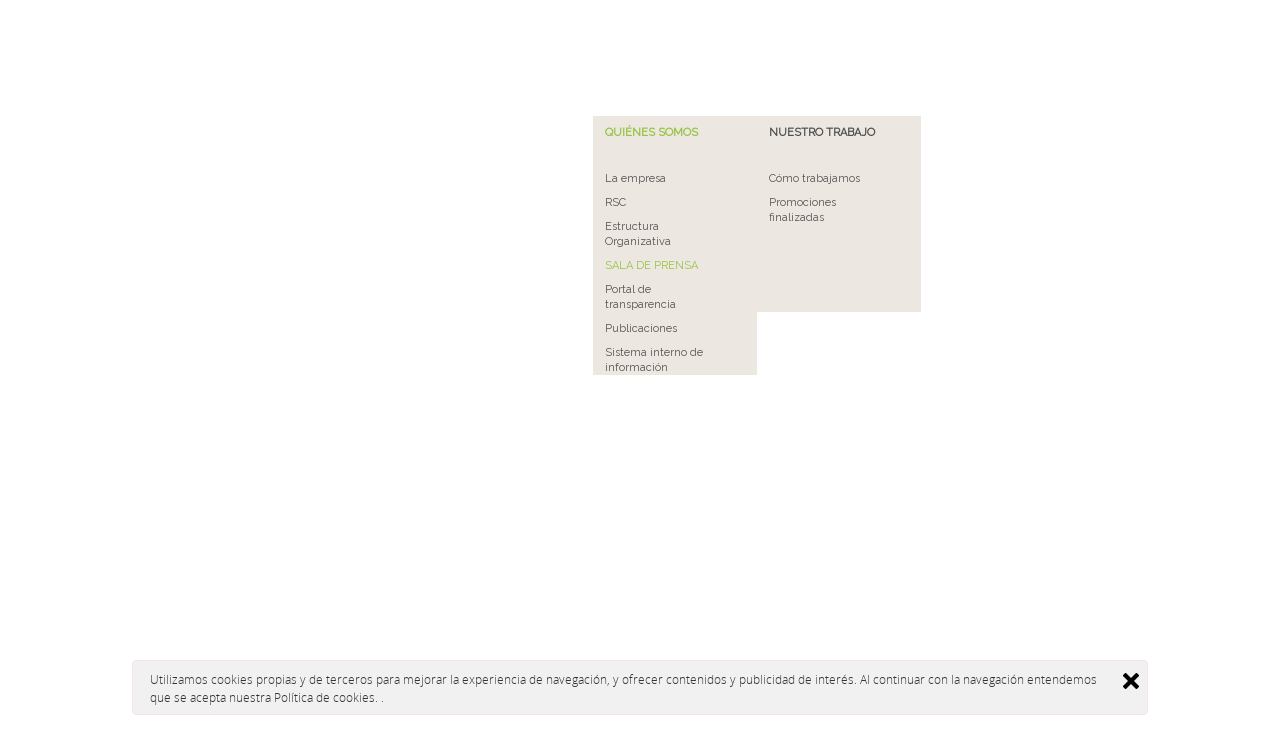

--- FILE ---
content_type: text/html; charset=UTF-8
request_url: http://www.sogepsa.com/sobre-sogepsa/quienes-somos/sala-de-prensa/
body_size: 138418
content:


<!DOCTYPE html>
<!--[if lt IE 7 ]> <html lang="es" prefix="og: http://ogp.me/ns#" class="ie6"> <![endif]-->
<!--[if IE 7 ]>    <html lang="es" prefix="og: http://ogp.me/ns#" class="ie7"> <![endif]-->
<!--[if IE 8 ]>    <html lang="es" prefix="og: http://ogp.me/ns#" class="ie8"> <![endif]-->
<!--[if IE 9 ]>    <html lang="es" prefix="og: http://ogp.me/ns#" class="ie9"> <![endif]-->
<!--[if (gt IE 9)|!(IE)]><!--> <html lang="es" prefix="og: http://ogp.me/ns#"> <!--<![endif]-->

<head>
	<meta charset="UTF-8" />
		<meta content="width=device-width, initial-scale=1.0, maximum-scale=1" name="viewport">
	
				<title>Sala de prensa&nbsp;|&nbsp;Sogepsa</title>
	<meta name="author" content="">
	<meta name="keywords" content="sogepsa, sociedad mixta, consultoría, asesoramiento, urbanismo, urbanización, gestión, promoción, estrategia, planificación, planeamiento, diseño, ejecución, suelo, espacio, territorio, ciudad, Asturias, España, residencial, industrial, logístico, comercial, terciario, vivienda, protegida, empresarial, polígono, parque, ordenación, construcción, desarrollo urbano, infraestructuras, servicios, crecimiento, expansión, recuperación, rehabilitación, realojos, programa urbano, administraciones, gobiernos">
	
	
    
	<!-- Place favicon.ico and apple-touch-icons in the images folder -->
	<!-- favicon -->
	<link rel="shortcut icon" href="http://www.sogepsa.com/wp-content/uploads/2013/11/favicon.png">
	<link rel="apple-touch-icon" href="http://www.sogepsa.com/wp-content/themes/Sogepsa/images/apple-touch-icon.png"><!--60X60-->
	<link rel="apple-touch-icon" sizes="72x72" href="http://www.sogepsa.com/wp-content/themes/Sogepsa/images/apple-touch-icon-ipad.png"><!--72X72-->
	<link rel="apple-touch-icon" sizes="114x114" href="http://www.sogepsa.com/wp-content/themes/Sogepsa/images/apple-touch-icon-iphone4.png"><!--114X114-->
	<link rel="apple-touch-icon" sizes="144x144" href="http://www.sogepsa.com/wp-content/themes/Sogepsa/images/apple-touch-icon-ipad3.png">	<!--144X144-->	
	
	<link rel="profile" href="http://gmpg.org/xfn/11" >
	<script type="text/javascript" src="http://www.sogepsa.com/wp-content/themes/Sogepsa/js/jquery-1.11.0.min.js"></script>
	<script type="text/javascript" src="http://www.sogepsa.com/wp-content/themes/Sogepsa/js/main.js"></script>
		<script type="text/javascript" src="http://www.sogepsa.com/wp-content/themes/Sogepsa/js/matchHeight.js"></script>

	
		<link rel="pingback" href="http://www.sogepsa.com/xmlrpc.php" >
	
	
<!-- This site is optimized with the Yoast SEO plugin v7.7 - https://yoast.com/wordpress/plugins/seo/ -->
<meta name="description" content="Sogepsa presta servicios de consultoría y asesoramiento urbanístico y realiza la gestión y promoción de suelo residencial e industrial en Asturias"/>
<link rel="canonical" href="http://www.sogepsa.com/sobre-sogepsa/quienes-somos/sala-de-prensa/" />
<meta property="og:locale" content="es_ES" />
<meta property="og:type" content="article" />
<meta property="og:title" content="Sala de prensa&nbsp;|&nbsp;" />
<meta property="og:description" content="Sogepsa presta servicios de consultoría y asesoramiento urbanístico y realiza la gestión y promoción de suelo residencial e industrial en Asturias" />
<meta property="og:url" content="http://www.sogepsa.com/sobre-sogepsa/quienes-somos/sala-de-prensa/" />
<meta property="og:site_name" content="Sogepsa" />
<script type='application/ld+json'>{"@context":"https:\/\/schema.org","@type":"Organization","url":"http:\/\/www.sogepsa.com\/","sameAs":[],"@id":"http:\/\/www.sogepsa.com\/#organization","name":"Sogepsa","logo":"http:\/\/www.sogepsa.com\/wp-content\/uploads\/2013\/11\/logo-sogepsa-jpeg.jpg"}</script>
<!-- / Yoast SEO plugin. -->

<link rel='dns-prefetch' href='//fonts.googleapis.com' />
<link rel='dns-prefetch' href='//s.w.org' />
<link rel="alternate" type="application/rss+xml" title="Sogepsa &raquo; Feed" href="http://www.sogepsa.com/feed/" />
<link rel="alternate" type="application/rss+xml" title="Sogepsa &raquo; RSS de los comentarios" href="http://www.sogepsa.com/comments/feed/" />
<link rel="alternate" type="application/rss+xml" title="Sogepsa &raquo; Sala de prensa RSS de los comentarios" href="http://www.sogepsa.com/sobre-sogepsa/quienes-somos/sala-de-prensa/feed/" />
		<script type="text/javascript">
			window._wpemojiSettings = {"baseUrl":"https:\/\/s.w.org\/images\/core\/emoji\/11\/72x72\/","ext":".png","svgUrl":"https:\/\/s.w.org\/images\/core\/emoji\/11\/svg\/","svgExt":".svg","source":{"concatemoji":"http:\/\/www.sogepsa.com\/wp-includes\/js\/wp-emoji-release.min.js?ver=4.9.26"}};
			!function(e,a,t){var n,r,o,i=a.createElement("canvas"),p=i.getContext&&i.getContext("2d");function s(e,t){var a=String.fromCharCode;p.clearRect(0,0,i.width,i.height),p.fillText(a.apply(this,e),0,0);e=i.toDataURL();return p.clearRect(0,0,i.width,i.height),p.fillText(a.apply(this,t),0,0),e===i.toDataURL()}function c(e){var t=a.createElement("script");t.src=e,t.defer=t.type="text/javascript",a.getElementsByTagName("head")[0].appendChild(t)}for(o=Array("flag","emoji"),t.supports={everything:!0,everythingExceptFlag:!0},r=0;r<o.length;r++)t.supports[o[r]]=function(e){if(!p||!p.fillText)return!1;switch(p.textBaseline="top",p.font="600 32px Arial",e){case"flag":return s([55356,56826,55356,56819],[55356,56826,8203,55356,56819])?!1:!s([55356,57332,56128,56423,56128,56418,56128,56421,56128,56430,56128,56423,56128,56447],[55356,57332,8203,56128,56423,8203,56128,56418,8203,56128,56421,8203,56128,56430,8203,56128,56423,8203,56128,56447]);case"emoji":return!s([55358,56760,9792,65039],[55358,56760,8203,9792,65039])}return!1}(o[r]),t.supports.everything=t.supports.everything&&t.supports[o[r]],"flag"!==o[r]&&(t.supports.everythingExceptFlag=t.supports.everythingExceptFlag&&t.supports[o[r]]);t.supports.everythingExceptFlag=t.supports.everythingExceptFlag&&!t.supports.flag,t.DOMReady=!1,t.readyCallback=function(){t.DOMReady=!0},t.supports.everything||(n=function(){t.readyCallback()},a.addEventListener?(a.addEventListener("DOMContentLoaded",n,!1),e.addEventListener("load",n,!1)):(e.attachEvent("onload",n),a.attachEvent("onreadystatechange",function(){"complete"===a.readyState&&t.readyCallback()})),(n=t.source||{}).concatemoji?c(n.concatemoji):n.wpemoji&&n.twemoji&&(c(n.twemoji),c(n.wpemoji)))}(window,document,window._wpemojiSettings);
		</script>
		<style type="text/css">
img.wp-smiley,
img.emoji {
	display: inline !important;
	border: none !important;
	box-shadow: none !important;
	height: 1em !important;
	width: 1em !important;
	margin: 0 .07em !important;
	vertical-align: -0.1em !important;
	background: none !important;
	padding: 0 !important;
}
</style>
<link rel='stylesheet' id='designare-zap-style-css'  href='http://www.sogepsa.com/wp-content/themes/Sogepsa/style.css?ver=1' type='text/css' media='all' />
<link rel='stylesheet' id='des-googlefont-opensans-css'  href='http://fonts.googleapis.com/css?family=Open+Sans%3A300%2C400%2C700&#038;ver=1' type='text/css' media='screen' />
<link rel='stylesheet' id='layerslider_css-css'  href='http://www.sogepsa.com/wp-content/plugins/LayerSlider/css/layerslider.css?ver=4.6.0' type='text/css' media='all' />
<link rel='stylesheet' id='fvp-frontend-css'  href='http://www.sogepsa.com/wp-content/plugins/featured-video-plus/styles/frontend.css?ver=2.3.3' type='text/css' media='all' />
<link rel='stylesheet' id='rs-plugin-settings-css'  href='http://www.sogepsa.com/wp-content/plugins/revslider/rs-plugin/css/settings.css?ver=4.6.5' type='text/css' media='all' />
<style id='rs-plugin-settings-inline-css' type='text/css'>
.tp-caption .df-color-font{font-family:"AmperzandRegular",Georgia}.tp-caption a{color:#ff7302;text-shadow:none;-webkit-transition:all 0.2s ease-out;-moz-transition:all 0.2s ease-out;-o-transition:all 0.2s ease-out;-ms-transition:all 0.2s ease-out}.tp-caption a:hover{color:#ffa902}
</style>
<link rel='stylesheet' id='ley-cookie-css'  href='http://www.sogepsa.com/wp-content/plugins/spain-cookie-law/assets/css/ley-cookie.css?ver=4.9.26' type='text/css' media='all' />
<link rel='stylesheet' id='googleFonts-css'  href='http://fonts.googleapis.com/css?family=Raleway&#038;ver=4.9.26' type='text/css' media='all' />
<link rel='stylesheet' id='css1-css'  href='http://www.sogepsa.com/wp-content/themes/Sogepsa/css/skeleton.css?ver=4.9.26' type='text/css' media='all' />
<link rel='stylesheet' id='css5-css'  href='http://www.sogepsa.com/wp-content/themes/Sogepsa/css/camera.css?ver=4.9.26' type='text/css' media='all' />
<link rel='stylesheet' id='css16-css'  href='http://www.sogepsa.com/wp-content/themes/Sogepsa/css/tango/skin.css?ver=4.9.26' type='text/css' media='all' />
<link rel='stylesheet' id='css8-css'  href='http://www.sogepsa.com/wp-content/themes/Sogepsa/css/flexslider.css?ver=4.9.26' type='text/css' media='all' />
<link rel='stylesheet' id='css11-css'  href='http://www.sogepsa.com/wp-content/themes/Sogepsa/css/blog.css?ver=4.9.26' type='text/css' media='all' />
<link rel='stylesheet' id='css14-css'  href='http://www.sogepsa.com/wp-content/themes/Sogepsa/css/prettyPhoto.css?ver=4.9.26' type='text/css' media='all' />
<link rel='stylesheet' id='css15-css'  href='http://www.sogepsa.com/wp-content/themes/Sogepsa/css/resize.css?ver=4.9.26' type='text/css' media='all' />
<link rel='stylesheet' id='css19-css'  href='http://www.sogepsa.com/wp-content/themes/Sogepsa/css/font-awesome.min.css?ver=4.9.26' type='text/css' media='all' />
<link rel='stylesheet' id='css21-css'  href='http://www.sogepsa.com/wp-content/themes/Sogepsa/css/retina.css?ver=4.9.26' type='text/css' media='all' />
<link rel='stylesheet' id='css12-css'  href='http://www.sogepsa.com/wp-content/themes/Sogepsa/editor-style.css?ver=4.9.26' type='text/css' media='all' />
<link rel='stylesheet' id='addtoany-css'  href='http://www.sogepsa.com/wp-content/plugins/add-to-any/addtoany.min.css?ver=1.14' type='text/css' media='all' />
<script type='text/javascript' src='http://www.sogepsa.com/wp-includes/js/jquery/jquery.js?ver=1.12.4'></script>
<script type='text/javascript' src='http://www.sogepsa.com/wp-includes/js/jquery/jquery-migrate.min.js?ver=1.4.1'></script>
<script type='text/javascript' src='http://www.sogepsa.com/wp-content/plugins/LayerSlider/js/layerslider.kreaturamedia.jquery.js?ver=4.6.0'></script>
<script type='text/javascript' src='http://www.sogepsa.com/wp-content/plugins/LayerSlider/js/jquery-easing-1.3.js?ver=1.3.0'></script>
<script type='text/javascript' src='http://www.sogepsa.com/wp-content/plugins/LayerSlider/js/jquerytransit.js?ver=0.9.9'></script>
<script type='text/javascript' src='http://www.sogepsa.com/wp-content/plugins/LayerSlider/js/layerslider.transitions.js?ver=4.6.0'></script>
<script type='text/javascript' src='http://www.sogepsa.com/wp-content/plugins/add-to-any/addtoany.min.js?ver=1.0'></script>
<script type='text/javascript' src='http://www.sogepsa.com/wp-content/plugins/featured-video-plus/js/jquery.fitvids.min.js?ver=master-2015-08'></script>
<script type='text/javascript'>
/* <![CDATA[ */
var fvpdata = {"ajaxurl":"http:\/\/www.sogepsa.com\/wp-admin\/admin-ajax.php","nonce":"3fcdb8eb1d","fitvids":"1","dynamic":"","overlay":"","opacity":"0.75","color":"b","width":"640"};
/* ]]> */
</script>
<script type='text/javascript' src='http://www.sogepsa.com/wp-content/plugins/featured-video-plus/js/frontend.min.js?ver=2.3.3'></script>
<script type='text/javascript' src='http://www.sogepsa.com/wp-content/plugins/revslider/rs-plugin/js/jquery.themepunch.tools.min.js?ver=4.6.5'></script>
<script type='text/javascript' src='http://www.sogepsa.com/wp-content/plugins/revslider/rs-plugin/js/jquery.themepunch.revolution.min.js?ver=4.6.5'></script>
<script type='text/javascript' src='http://www.sogepsa.com/wp-content/plugins/spain-cookie-law/assets/js/cookie-check.js?ver=4.9.26'></script>
<script type='text/javascript' src='http://www.sogepsa.com/wp-content/plugins/spain-cookie-law/assets/js/jquery-cookie/jquery.cookie.js?ver=4.9.26'></script>
<link rel='https://api.w.org/' href='http://www.sogepsa.com/wp-json/' />
<link rel="EditURI" type="application/rsd+xml" title="RSD" href="http://www.sogepsa.com/xmlrpc.php?rsd" />
<link rel="wlwmanifest" type="application/wlwmanifest+xml" href="http://www.sogepsa.com/wp-includes/wlwmanifest.xml" /> 
<meta name="generator" content="WordPress 4.9.26" />
<link rel='shortlink' href='http://www.sogepsa.com/?p=3094' />
<link rel="alternate" type="application/json+oembed" href="http://www.sogepsa.com/wp-json/oembed/1.0/embed?url=http%3A%2F%2Fwww.sogepsa.com%2Fsobre-sogepsa%2Fquienes-somos%2Fsala-de-prensa%2F" />
<link rel="alternate" type="text/xml+oembed" href="http://www.sogepsa.com/wp-json/oembed/1.0/embed?url=http%3A%2F%2Fwww.sogepsa.com%2Fsobre-sogepsa%2Fquienes-somos%2Fsala-de-prensa%2F&#038;format=xml" />

<script data-cfasync="false">
window.a2a_config=window.a2a_config||{};a2a_config.callbacks=[];a2a_config.overlays=[];a2a_config.templates={};a2a_localize = {
	Share: "Compartir",
	Save: "Guardar",
	Subscribe: "Suscribirse",
	Email: "Email",
	Bookmark: "Marcador",
	ShowAll: "Mostrar todo",
	ShowLess: "Mostrar menos",
	FindServices: "Buscar servicios(s)",
	FindAnyServiceToAddTo: "Buscar servicio",
	PoweredBy: "Servicio ofrecido por",
	ShareViaEmail: "Compartir por correo electrónico",
	SubscribeViaEmail: "Suscribirse a través de correo electrónico",
	BookmarkInYourBrowser: "Agregar a marcadores de tu navegador",
	BookmarkInstructions: "Presiona Ctrl + D o \u2318+D para agregar a favoritos",
	AddToYourFavorites: "Agregar a favoritos",
	SendFromWebOrProgram: "Enviar desde cualquier dirección o programa de correo electrónico ",
	EmailProgram: "Programación de correo electrónicos",
	More: "Más&#8230;"
};

a2a_config.onclick=1;
a2a_config.color_main = "D7E5ED";a2a_config.color_border = "aedbba";a2a_config.color_link_text = "333333";a2a_config.color_link_text_hover = "333333";a2a_config.color_bg = "ffffff";
(function(d,s,a,b){a=d.createElement(s);b=d.getElementsByTagName(s)[0];a.async=1;a.src="https://static.addtoany.com/menu/page.js";b.parentNode.insertBefore(a,b);})(document,"script");
</script>
		<script type="text/javascript">
			jQuery(document).ready(function() {
				// CUSTOM AJAX CONTENT LOADING FUNCTION
				var ajaxRevslider = function(obj) {
				
					// obj.type : Post Type
					// obj.id : ID of Content to Load
					// obj.aspectratio : The Aspect Ratio of the Container / Media
					// obj.selector : The Container Selector where the Content of Ajax will be injected. It is done via the Essential Grid on Return of Content
					
					var content = "";

					data = {};
					
					data.action = 'revslider_ajax_call_front';
					data.client_action = 'get_slider_html';
					data.token = '82a0adb905';
					data.type = obj.type;
					data.id = obj.id;
					data.aspectratio = obj.aspectratio;
					
					// SYNC AJAX REQUEST
					jQuery.ajax({
						type:"post",
						url:"http://www.sogepsa.com/wp-admin/admin-ajax.php",
						dataType: 'json',
						data:data,
						async:false,
						success: function(ret, textStatus, XMLHttpRequest) {
							if(ret.success == true)
								content = ret.data;								
						},
						error: function(e) {
							console.log(e);
						}
					});
					
					 // FIRST RETURN THE CONTENT WHEN IT IS LOADED !!
					 return content;						 
				};
				
				// CUSTOM AJAX FUNCTION TO REMOVE THE SLIDER
				var ajaxRemoveRevslider = function(obj) {
					return jQuery(obj.selector+" .rev_slider").revkill();
				};

				// EXTEND THE AJAX CONTENT LOADING TYPES WITH TYPE AND FUNCTION
				var extendessential = setInterval(function() {
					if (jQuery.fn.tpessential != undefined) {
						clearInterval(extendessential);
						if(typeof(jQuery.fn.tpessential.defaults) !== 'undefined') {
							jQuery.fn.tpessential.defaults.ajaxTypes.push({type:"revslider",func:ajaxRevslider,killfunc:ajaxRemoveRevslider,openAnimationSpeed:0.3});   
							// type:  Name of the Post to load via Ajax into the Essential Grid Ajax Container
							// func: the Function Name which is Called once the Item with the Post Type has been clicked
							// killfunc: function to kill in case the Ajax Window going to be removed (before Remove function !
							// openAnimationSpeed: how quick the Ajax Content window should be animated (default is 0.3)
						}
					}
				},30);
			});
		</script>
					<script type="text/javascript">

				jQuery(document).ready(function(){
					
					var newHeight = Math.floor(jQuery('.header_container').height())-1;
					var menuHeight = jQuery('#menulava').height()-3;
					if ($('#headerStyleType').html() === "style4"){
						menuHeight += 3;
					}
					var output = ".sf-menu li:hover ul, .sf-menu li.sfHover ul {top: "+menuHeight+"px;}";

					window.smallmenuadded = false;
					if (jQuery('#menu.n-menu').length){
						var menuSmallHeight = jQuery('#menu.n-menu #menulava').height();
						output += "#menu.n-menu .sf-menu > li:hover ul, #menu.n-menu .sf-menu > li.sfHover ul {top: "+menuSmallHeight+"px;} #menu.n-menu .sf-menu > li:hover > ul ul, #menu.n-menu .sf-menu > li.sfHover ul ul {top: 0px;}";
						window.smallmenuadded = true;
					}
					
					if (window.BrowserDetect.browser === "Explorer" && window.BrowserDetect.version == 8){
						var head = document.getElementsByTagName('head')[0],
						    style = document.createElement('style');
						
						style.type = 'text/css';
						if (style.styleSheet){
						  style.styleSheet.cssText = output;
						} else {
						  style.appendChild(document.createTextNode(output));
						}
						
						head.appendChild(style);
					} else {
						var styleNode = document.createElement('style');
						styleNode.setAttribute("type", "text/css");
						var textNode = document.createTextNode(output);
						styleNode.appendChild(textNode);
						document.getElementsByTagName('head')[0].appendChild(styleNode);						
					}

					jQuery(window).scroll(function(){
						if (jQuery(this).scrollTop() > 10){
						    //make CSS changes here
						    jQuery('.slogan').addClass("n-slogan");
						    jQuery('.header_container').addClass("n-hc");
						    jQuery('.logo_and_menu').addClass("n-hm");
						    jQuery('.logo a').addClass("n-la");
						    jQuery('.logo img').addClass("n-li");
							jQuery('#menulava > li > a').addClass("n-ma");							
						    jQuery('#menu').addClass("n-menu");
						    jQuery('#slider_container').addClass("n-slider-container");
						    jQuery('.home-no-slider').addClass("n-home-no-slider");
						    jQuery('.flexslider_container').addClass("n-slider-flex");
						    jQuery('.fullwidth-container').addClass("n-fullwidthcontainer");
						    
						    if (jQuery('#headerStyleType').html() !== "style1"){
						    	jQuery('.fullwidth_container').not('.fullwidth_container_menu').slideUp(500, "easeOutExpo");
						    }
						    
						    if (jQuery('body > .fullwidth-section').length){
								jQuery('body > .fullwidth-section').each(function(){
									var thisClass = jQuery(this).attr('class');
										thisClass = thisClass.split('fullwidth-section ');	
										thisClass = thisClass[1];
									jQuery('body > .'+thisClass).css({'top': jQuery('.'+thisClass).eq(1).offset().top, 'position':'absolute', 'margin-bottom':'50px'});
							    });
						    }
						    
						    setTimeout(function(){
							    if (!window.smallmenuadded){
							    	var menuSmallHeight = jQuery('#menu.n-menu #menulava').height()+8;
									var output = "#menu.n-menu .sf-menu > li:hover ul, #menu.n-menu .sf-menu > li.sfHover ul {top: "+menuSmallHeight+"px;} #menu.n-menu .sf-menu > li:hover > ul ul, #menu.n-menu .sf-menu > li.sfHover ul ul {top: 0px;}";
									window.smallmenuadded = true;
							    	if (window.BrowserDetect.browser === "Explorer" && window.BrowserDetect.version == 8){
								    	var head = document.getElementsByTagName('head')[0],
										    style = document.createElement('style');
										
										style.type = 'text/css';
										if (style.styleSheet){
										  style.styleSheet.cssText = output;
										} else {
										  style.appendChild(document.createTextNode(output));
										}
										
										head.appendChild(style);
							    	} else {
								    	var styleNode = document.createElement('style');
										styleNode.setAttribute("type", "text/css");
										var textNode = document.createTextNode(output);
										styleNode.appendChild(textNode);
										document.getElementsByTagName('head')[0].appendChild(styleNode);	
							    	}
							    }
						    }, 500);
						} else {
						    //back to default styles
						    jQuery('.header_container').removeClass("n-hc");
							jQuery('#menulava > li > a').removeClass("n-ma");							
						    jQuery('.logo_and_menu').removeClass("n-hm");
						    jQuery('.logo a').removeClass("n-la");
						    jQuery('.logo img').removeClass("n-li");
						    jQuery('#menu').removeClass("n-menu");
						    jQuery('#slider_container').removeClass("n-slider-container");
						    jQuery('.home-no-slider').removeClass("n-home-no-slider");
						    jQuery('.flexslider_container').removeClass("n-slider-flex");
						    jQuery('.slogan').removeClass("n-slogan");
						    jQuery('.fullwidth-container').removeClass("n-fullwidthcontainer");
						    
						    if (jQuery('#headerStyleType').html() !== "style1"){
						    	jQuery('.fullwidth_container').not('.fullwidth_container_menu').slideDown(500);
						    }
						    
						    if (jQuery('body > .fullwidth-section').length){
								jQuery('body > .fullwidth-section').each(function(){
									var thisClass = jQuery(this).attr('class');
										thisClass = thisClass.split('fullwidth-section ');	
										thisClass = thisClass[1];
									jQuery('body > .'+thisClass).css({'top': jQuery('.'+thisClass).eq(1).offset().top, 'position':'absolute', 'margin-bottom':'50px'});
							    });
						    }
						}
					});
					
				});

				jQuery(document).ready(function(){
					if (jQuery('#mc-embedded-subscribe').length){
						jQuery('#mce-EMAIL').after(jQuery('#mc-embedded-subscribe'));
						jQuery('#mce-EMAIL').val('Introduce tu email');
						jQuery('#mce-EMAIL').focus(function(){
							if (jQuery(this).val() == 'Introduce tu email')
								jQuery(this).val('');
						});
						jQuery('#mce-EMAIL').blur(function(){
							if (jQuery(this).val() == ''){
								jQuery(this).val('Introduce tu email');
							}
						});
						jQuery('#mc-embedded-subscribe').parents('.form').find('label').remove();
					}					
					
									});
			</script>
			<style>
				#menulava.sf-menu > li > ul > li > ul{
					margin-top: 9px !important;
				}
			</style>
			<!-- Style Options -->
	<style type="text/css">
		a:not(.sf-with-ul){
 			font-family: "Open Sans Light"; 			font-size: 12px; 			color: #4D4D4D; 			 		}
 		
 		table, dl, ol li, ul li{
	 		font-family: "Open Sans Light"; 		}
 		
 		p{
 			font-family: "Open Sans Light"; 			font-size: 12px; 			color: #4D4D4D; 			 			word-wrap: break-word;
 		}
 		
 		h1{
 			font-family: "Raleway"; 			font-size: 25px; 			color: #444444; 			 		}
 		
 		h2{
 			font-family: "Raleway"; 			font-size: 21px; 			color: #7A7A7A; 			 		}
 		
 		h3{
 			font-family: "Raleway"; 			font-size: 24px; 			color: #444444; 			 		}
 		
 		h4{
 			font-family: "Raleway"; 			font-size: 16px; 			color: #545454; 			 		}
 		
 		h5{
 			font-family: "Raleway"; 			font-size: 14px; 			color: #545454; 			 		}
 		
 		h6{
 			font-family: "Raleway"; 			font-size: 12px; 			color: #999999; 			 		}
 				
		body{
		
					}
		
		.trigger_toppanel_closer .clicker{
			border-color: transparent #709c3e transparent transparent; 
		}
		
		.post-thumb .mask .more:hover i, .post-thumb .mask .link:hover i, .featured-image-thumb .mask .more:hover i, .flexslider .mask .more:hover i, .image_container .mask .more:hover i{
			color: #709c3e;
		}
		
		.jcarousel-prev, .jcarousel-next, .jcarousel-prev-horizontal, .jcarousel-next-horizontal{
			background-color: white !important;
		}
		
		.jcarousel-prev:hover, .jcarousel-next:hover, .jcarousel-prev-horizontal:hover, .jcarousel-next-horizontal:hover, .flex-direction-nav a.prev:hover, .flex-direction-nav a.next:hover, .woocommerce table.cart a.remove:hover, .woocommerce #content table.cart a.remove:hover, .woocommerce-page table.cart a.remove:hover, .woocommerce-page #content table.cart a.remove:hover{
			background-color: #709c3e !important;		}
		
		.post-listing .post_type, .camera_prev:hover > span, .camera_next:hover > span, .jcarousel-prev-horizontal:hover, .jcarousel-next-horizontal:hover, #send-comment, .flex-direction-nav a.prev:hover, .flex-direction-nav a.next:hover, #back-to-top a:hover, .info_above_menu #s_top:focus, .zap_little_shopping_bag .title a, .shop_topbar_middle, .shop_topbar_rightcorner, .shop_bottombar_leftcorner, .shop_bottombar_middle {
 			background-color: #709c3e !important; 		}
 		
 		.tagcloud a:hover, .da-thumbs li.four a div .overlay_sep, .da-animate .overlay_sep,  .woocommerce a.button:hover, .woocommerce button.button:hover, .woocommerce input.button:hover, .woocommerce #respond input#submit:hover, .woocommerce #content input.button:hover, .woocommerce-page a.button:hover, .woocommerce-page button.button:hover, .woocommerce-page input.button:hover, .woocommerce-page #respond input#submit:hover, .woocommerce-page #content input.button:hover, ul.products li.hentry a.product_type_simple:hover, ul.products .hentry a.product_type_variable:hover, .woocommerce button.button:hover, .woocommerce input.button:hover, .woocommerce-page input.button:hover{
	 		background-color: #709c3e !important; 		}
 		
 		.cameraholder, .services-graph li span, .socialdiv a[title]:hover:after, .widget_nav_menu .menu li:hover, .mail_chimp_form_container input.button, span.shortcode-highlight, .zap_minicart_cart_but:hover, .zap_minicart_checkout_but:hover, .woocommerce div.product .woocommerce-tabs ul.tabs li.active, .woocommerce-page div.product .woocommerce-tabs ul.tabs li.active{
	 		background: #709c3e !important; 		}
 		
 		.settings-open{
	 		background: #709c3e url(http://www.sogepsa.com/wp-content/themes/Sogepsa/img/close.png) no-repeat center center; 		}
 		
 		header #menulava > li.current-menu-item > a, header #menulava > li.current-menu-ancestor > a{ color: #709c3e !important;} 		
 		.shortcode-team .team-box h5, .entry-breadcrumb a:hover, .color_logo, .info_above_menu a:hover, #recentcomments a:hover, .recentcomments_listing a.the_title:hover, #accordion .acc-title h2.current, .acc-substitute .acc-title h2.current, .text_color, .woocommerce form .form-row .required, .woocommerce-page form .form-row .required, .cart_list_product_title a:hover{
	 		color: #709c3e !important; 		}
 		.woocommerce a.button.added:before, .woocommerce button.button.added:before, .woocommerce input.button.added:before, .woocommerce #respond input#submit.added:before, .woocommerce #content input.button.added:before, .woocommerce-page a.button.added:before, .woocommerce-page button.button.added:before, .woocommerce-page input.button.added:before, .woocommerce-page #respond input#submit.added:before, .woocommerce-page #content input.button.added:before, .woocommerce span.onsale, .woocommerce-page span.onsale, .woocommerce button.button.alt:hover, .woocommerce-page button.button.alt:hover, .woocommerce button.button:hover, .woocommerce-page button.button:hover {
	 		background-color: #709c3e !important; 		}
 		header #menulava > li > a, .sf-menu li a {
	 		font-family: "Raleway";	 		font-size: 12px !important;;
	 		color: #525252 !important;
 		}
 		
 		header #menulava > li > a:hover, .sf-menu li li a:hover{
	 		color: white !important;
 		}
 		
 		header #menulava > li{
	 		margin-left: 20px;
	 		margin-right: 20px;
 		}
 		
 		.blogarchive .post .the_title a:hover, .blogarchive .post .readmore a:hover, #footer_content .widget_links li a:hover, #footer_content .widget_categories li a:hover, #secondary .widget_links li a:hover, #secondary .widget_categories li a:hover, .recentposts_listing a.the_title:hover, #footer_content #recentPostsSidebar_widget .recentposts_listing a.the_title:hover, #footer_content #recentPostsSidebar_widget .recentposts_listing a.the_title:hover, #twitter_update_list li a:hover, .recentPosts .post .title_date .title a:hover, a.button.none:hover, .blogarchive .post a.readmore:hover, .widget_pages li a:hover, #tabs ul.tabs li a.current, .shortcode-toggle h4 a, .text_color, ul.splitter li:hover a, .filterby .projectCategories li a:hover, .filterby .projectCategories li.active a, #secondary a:hover, .amount, .woocommerce ul.cart_list li a:hover, .woocommerce ul.product_list_widget li a:hover, .woocommerce-page ul.cart_list li a:hover, .woocommerce-page ul.product_list_widget li a:hover, .product-categories li a:hover{
	 		color: #709c3e !important; 		}
 		.flex-control-nav li a:hover, .flex-control-nav li a.active, .widget_nav_menu .current-menu-item, #lang_sel ul li ul li:hover, #lang_sel ul li ul li:hover a{
	 		background: #709c3e !important;; 		}
 		#tabs ul.tabs li a.current{
	 		border-top: 1px solid #709c3e; 		}
 		.backgroundpattern{
	 		border-left: 5px solid #709c3e; 		}
 		.page_title .arrows-proj2 .next2:hover, .nav-next-nav1 a:hover, .nav-previous-nav1 a:hover{
	 		border: 1px solid #709c3e; 		}
 		.project_list_s2 .slides_container .post-thumb-s2:hover, .project_list_s2 .slides_container .post-thumb:hover, .home_widget .page_info_title_s2, .home_widget .page_info_title_s3, .home_widget .page_info_title_s4, page_info_title_testimonials, .zaptitle span{
	 		border-bottom: 1px solid #709c3e !important; 		}
 	
 		.forms input:focus, textarea:focus{
	 		border: 1px solid #999 !important; 		}
 		
 		#flickr li:hover{
 		border: 3px solid #709c3e; 		}
 		
 		header #menulava > li:hover > a{ color:#709c3e !important;} 		
 		.project_list_s3 .p_title a:hover, .testi-info .company, .the_title a:hover, .numerical-container .value, .numerical-container .unit, .tooltiper span, .tp-caption .df-color-font, .des-sc-button.button.custom:hover, .tweet_time{
	 		color: #709c3e!important; 		}
 		 		
 		.pricing_tab.highlight{
 			border: 1px solid #709c3e !important; 		}
 		.pricing_tab.highlight .title, .tp-caption.modern_big_bluebg{
 			background: #709c3e !important; 		}
 		
 		.special_tabs .tab-selector .current{
	 		background: #709c3e;
		}
		
		h3.page_title{
			font-family: "Raleway";		}
		
		h3.secondaryTitle{
			font-family: "Raleway";		}

		#wp-calendar tbody td a{ background-color: #709c3e;}

		h4.zaptitle > span { border-bottom-color:#709c3e ; }
		
		.woocommerce .star-rating span, .woocommerce-page .star-rating span{
			color: #709c3e;
		}
		
		#slider_container{ padding-top: 120px;}.flexslider_container{ padding-top: 120px;}.fullwidth-container{ margin-top: 120px;}.home-no-slider{ padding-top: 120px;}.everything > .fullwidth-container{ margin-top: 120px;}.n-li{max-height: 15 !important;}.n-slogan{ margin-top: -2.5px !important; }.n-hm .style4{margin-top: -2.5px !important; }header #menu{margin-top:15px;}header #menu #menulava > li > a{padding-bottom:45px;}header #menu.n-menu{margin-top:10px;}header #menu.n-menu #menulava > li > a{padding-bottom:35px;}	</style>
			<style type="text/css" id="wp-custom-css">
			.jcarousel3 ul li {
    margin-left: 0!important;
    list-style: none!important;
    margin-top: 0!important;
}
#post-3773 {
    height: 0px;
}		</style>
		
	<!-- Browser Selector -->
	<script type="text/javascript" src="http://www.sogepsa.com/wp-content/themes/Sogepsa/js/browser-selector.js"></script>
	
	<!-- jCarousel -->
	<link rel="stylesheet" type="text/css" href="http://www.sogepsa.com/wp-content/themes/Sogepsa/js/jcarousel/jcarousel.basic.css" />
	<script type="text/javascript" src="http://www.sogepsa.com/wp-content/themes/Sogepsa/js/jcarousel/jquery.jcarousel.min.js"></script>
	<script type="text/javascript" src="http://www.sogepsa.com/wp-content/themes/Sogepsa/js/jcarousel/jcarousel.basic.js"></script>
	
	<!-- Lightbox -->
	<link rel="stylesheet" type="text/css" href="http://www.sogepsa.com/wp-content/themes/Sogepsa/js/lightbox/lightbox.css" />
	<script src="http://www.sogepsa.com/wp-content/themes/Sogepsa/js/lightbox/lightbox-2.6.min.js"></script>
	
	</head>

	<body class="page-template page-template-templates page-template-06Template_sogepsa_SALADEPRENSACORRECTO page-template-templates06Template_sogepsa_SALADEPRENSACORRECTO-php page page-id-3094 page-child parent-pageid-4605">	
	
		
	
	<div id="bodyLayoutType" class="zap_helper_div">full</div>
	<div id="headerType" class="zap_helper_div">color</div>
						<div id="bodyShadowColor" class="zap_helper_div">#666666</div>
					<div id="templatepath" class="zap_helper_div">http://www.sogepsa.com/wp-content/themes/Sogepsa/</div>
	<div id="homeURL" class="zap_helper_div">http://www.sogepsa.com/</div>
	<div id="styleColor" class="zap_helper_div">#709c3e</div>	
	<div id="headerStyleType" class="zap_helper_div">style2</div>
	
		
	<div class="everything">
	
		<div class="header_container headerstyle-style2  ">
		
									<div class="fullwidth_container style-top-bar">
							<div class="container">
								<div class="info_above_menu">
									
																		
									<div class="twelve columns">
																				 <form method="get" id="searchform_top" action="http://www.sogepsa.com/">
																										<input type="text" value="Buscar" class="field" name="s" id="s_top"  placeholder="" onfocus="var t = setTimeout(function(){ $('#s_top').css({'color':'#709c3e'});  var t2 = setTimeout (function(){ $('#s_top').val('').css('color','#FFF'); }, 300); },1000);" onblur="if ($(this).val()=='') $(this).val('Buscar'); "  />
																								    </form>
																					<a class="mi_enlace_top" href="http://www.sogepsa.com/contacto/">CONTACTAR</a>
											<a class="mi_enlace_top" href="http://www.sogepsa.com/perfil-del-contratante/" style="border-left:1px solid #525252;">PERFIL DEL CONTRATANTE</a>
																						<div class="socialdiv" style="float:right;">
													<ul>
																														<li>
																	<a href="https://www.facebook.com/sogepsa" target="_blank" class="facebook" title="Facebook"></a>
																</li>
																																<li>
																	<a href="https://twitter.com/Sogepsa" target="_blank" class="twitter" title="Twitter"></a>
																</li>
																																<li>
																	<a href="https://plus.google.com/+sogepsa" target="_blank" class="google" title="Google"></a>
																</li>
																																<li>
																	<a href="https://www.youtube.com/channel/UChJ8SC3ghMkYOerAxWZny6Q" target="_blank" class="youtube" title="Youtube"></a>
																</li>
																													</ul>
												</div>
											
													
									</div>					
									
								</div>
							</div>
						</div>
								
			<header id="header" class="container">
						
				<div class="logo_and_menu">
				
					<div class="logo columns" style="margin-top: 15px; margin-left: 0px;">
						<h1><a href="http://www.sogepsa.com" tabindex="-1">
											    					<img class="logo_normal notalone" style="position: relative; margin-top: 15px;margin-bottom: 15px; margin-left: 0px;max-height:10;" src="http://www.sogepsa.com/wp-content/uploads/2024/03/1709658270LOGO COMPUESTO.jpg" alt="my logo" title="my logo">
				    					
				    										    				<img class="logo_retina" style="display:none; position: relative; margin-top: 15px; margin-left: 0px;max-height:10;" src="http://www.sogepsa.com/wp-content/uploads/2023/10/1698310512sogepsa+principado horizontal.jpg" alt="my logo" title="my logo">
					    					
						
						</a></h1>
						
								    					<div class="slogan" style="
		    						background: none;		    								    																font-size: 6px;										color: #;										margin-top: 0px;		    					"></div>
		    									</div>
				
				
											<nav id="menu" class="columns">
					
												
						
							<!-- Start Menu -->
							<ul id="menulava" class="sf-menu"><li id="menu-item-4681" class="primerMenu menuFijo sobreSogepsa menu-item menu-item-type-post_type menu-item-object-page current-page-ancestor current-menu-ancestor current_page_ancestor menu-item-has-children menu-item-4681 page-2930"><a href="http://www.sogepsa.com/sobre-sogepsa/">SOBRE SOGEPSA</a>
<ul class="sub-menu">
	<li id="menu-item-4247" class="nuestroTrabajoMenu submenuFijo menu-item menu-item-type-custom menu-item-object-custom current-menu-ancestor current-menu-parent menu-item-has-children menu-item-4247 custom-4247"><a href="#">QUIÉNES SOMOS</a>
	<ul class="sub-menu">
		<li id="menu-item-4607" class="menu-item menu-item-type-post_type menu-item-object-page menu-item-4607 page-3163"><a href="http://www.sogepsa.com/sobre-sogepsa/quienes-somos/la-empresa/">La empresa</a></li>
		<li id="menu-item-3088" class="menu-item menu-item-type-post_type menu-item-object-page menu-item-3088 page-3081"><a href="http://www.sogepsa.com/sobre-sogepsa/quienes-somos/rsc/">RSC</a></li>
		<li id="menu-item-3628" class="menu-item menu-item-type-post_type menu-item-object-page menu-item-3628 page-2942"><a href="http://www.sogepsa.com/sobre-sogepsa/quienes-somos/estructura-organizativa/">Estructura Organizativa</a></li>
		<li id="menu-item-3629" class="menu-item menu-item-type-post_type menu-item-object-page current-menu-item page_item page-item-3094 current_page_item menu-item-3629 page-3094"><a href="http://www.sogepsa.com/sobre-sogepsa/quienes-somos/sala-de-prensa/">Sala de prensa</a></li>
		<li id="menu-item-5199" class="menu-item menu-item-type-post_type menu-item-object-page menu-item-5199 page-5196"><a href="http://www.sogepsa.com/transparencia/">Portal de transparencia</a></li>
		<li id="menu-item-3672" class="menu-item menu-item-type-post_type menu-item-object-page menu-item-3672 page-3285"><a href="http://www.sogepsa.com/sobre-sogepsa/quienes-somos/publicaciones/">Publicaciones</a></li>
		<li id="menu-item-9037" class="menu-item menu-item-type-post_type menu-item-object-page menu-item-9037 page-9034"><a href="http://www.sogepsa.com/sobre-sogepsa/quienes-somos/sogesproa/">Sistema interno de información</a></li>
	</ul>
</li>
	<li id="menu-item-4248" class="nuestroTrabajoMenu submenuFijo menu-item menu-item-type-custom menu-item-object-custom menu-item-has-children menu-item-4248 custom-4248"><a href="#">NUESTRO TRABAJO</a>
	<ul class="sub-menu">
		<li id="menu-item-3793" class="menu-item menu-item-type-post_type menu-item-object-page menu-item-3793 page-3122"><a href="http://www.sogepsa.com/sobre-sogepsa/nuestro-trabajo/como-trabajamos/">Cómo trabajamos</a></li>
		<li id="menu-item-3259" class="menu-item menu-item-type-post_type menu-item-object-page menu-item-3259 page-3257"><a href="http://www.sogepsa.com/sobre-sogepsa/nuestro-trabajo/promociones-finalizadas/">Promociones finalizadas</a></li>
	</ul>
</li>
</ul>
</li>
<li id="menu-item-4624" class="primerMenu menuFijo consultoriaUrbanisticaM menu-item menu-item-type-post_type menu-item-object-page menu-item-has-children menu-item-4624 page-3408"><a href="http://www.sogepsa.com/consultoria-urbanistica/">CONSULTORÍA URBANISTICA</a>
<ul class="sub-menu">
	<li id="menu-item-3057" class="servicioConsultoriaMenu submenuFijo menu-item menu-item-type-post_type menu-item-object-page menu-item-has-children menu-item-3057 page-3034"><a href="http://www.sogepsa.com/consultoria-urbanistica/servicio-de-consultoria/">SERVICIOS DE CONSULTORÍA</a>
	<ul class="sub-menu">
		<li id="menu-item-2988" class="menu-item menu-item-type-post_type menu-item-object-page menu-item-2988 page-2974"><a href="http://www.sogepsa.com/consultoria-urbanistica/servicio-de-consultoria/estrategia-de-planificacion/">Estrategia, planificación y diseño</a></li>
		<li id="menu-item-2998" class="menu-item menu-item-type-post_type menu-item-object-page menu-item-2998 page-2990"><a href="http://www.sogepsa.com/consultoria-urbanistica/servicio-de-consultoria/gestion-y-ejecucion/">Gestión y ejecución</a></li>
		<li id="menu-item-3011" class="menu-item menu-item-type-post_type menu-item-object-page menu-item-3011 page-3003"><a href="http://www.sogepsa.com/consultoria-urbanistica/servicio-de-consultoria/otras-areas/">Otras áreas</a></li>
	</ul>
</li>
	<li id="menu-item-4434" class="menu-item menu-item-type-post_type menu-item-object-page menu-item-4434 page-3308"><a href="http://www.sogepsa.com/consultoria-urbanistica/proyectos-destacados-consultoria/">PROYECTOS DESTACADOS</a></li>
	<li id="menu-item-3030" class="nuestrosClientesMenu menu-item menu-item-type-post_type menu-item-object-page menu-item-3030 page-3014"><a href="http://www.sogepsa.com/consultoria-urbanistica/nuestros-clientes/">NUESTROS CLIENTES</a></li>
</ul>
</li>
<li id="menu-item-3751" class="sueloDisponibleMenu menu-item menu-item-type-post_type menu-item-object-page menu-item-has-children menu-item-3751 page-3138"><a href="http://www.sogepsa.com/suelo-disp/">SUELO DISPONIBLE</a>
<ul class="sub-menu">
	<li id="menu-item-3799" class="menu-item menu-item-type-post_type menu-item-object-page menu-item-3799 page-3325"><a href="http://www.sogepsa.com/suelo-disp/suelo-residencial/">SUELO RESIDENCIAL</a></li>
	<li id="menu-item-3745" class="menu-item menu-item-type-post_type menu-item-object-page menu-item-3745 page-3331"><a href="http://www.sogepsa.com/suelo-disp/suelo-industrial-y-logistico/">SUELO INDUSTRIAL</a></li>
</ul>
</li>
<li id="menu-item-7837" class="menu-item menu-item-type-post_type menu-item-object-page menu-item-has-children menu-item-7837 page-7835"><a href="http://www.sogepsa.com/sogesproa/">SOGESPROA</a>
<ul class="sub-menu">
	<li id="menu-item-8274" class="menu-item menu-item-type-post_type menu-item-object-page menu-item-8274 page-7835"><a href="http://www.sogepsa.com/sogesproa/">SOGESPROA</a></li>
</ul>
</li>
</ul>							
							<div id="select-menu">
								<select id="menu-primary-navigation" class="dropdown-menu"><option value="">Mobile menu</option><option value="">&nbsp;</option><option value="http://www.sogepsa.com/sobre-sogepsa/" >SOBRE SOGEPSA</option><option value="#" >QUIÉNES SOMOS</option><option value="http://www.sogepsa.com/sobre-sogepsa/quienes-somos/la-empresa/" >La empresa</option><option value="http://www.sogepsa.com/sobre-sogepsa/quienes-somos/rsc/" >RSC</option><option value="http://www.sogepsa.com/sobre-sogepsa/quienes-somos/estructura-organizativa/" >Estructura Organizativa</option><option value="http://www.sogepsa.com/sobre-sogepsa/quienes-somos/sala-de-prensa/" selected>Sala de prensa</option><option value="http://www.sogepsa.com/transparencia/" >Portal de transparencia</option><option value="http://www.sogepsa.com/sobre-sogepsa/quienes-somos/publicaciones/" >Publicaciones</option><option value="http://www.sogepsa.com/sobre-sogepsa/quienes-somos/sogesproa/" >Sistema interno de información</option><option value="#" >NUESTRO TRABAJO</option><option value="http://www.sogepsa.com/sobre-sogepsa/nuestro-trabajo/como-trabajamos/" >Cómo trabajamos</option><option value="http://www.sogepsa.com/sobre-sogepsa/nuestro-trabajo/promociones-finalizadas/" >Promociones finalizadas</option><option value="">&nbsp;</option><option value="http://www.sogepsa.com/consultoria-urbanistica/" >CONSULTORÍA URBANISTICA</option><option value="http://www.sogepsa.com/consultoria-urbanistica/servicio-de-consultoria/" >SERVICIOS DE CONSULTORÍA</option><option value="http://www.sogepsa.com/consultoria-urbanistica/servicio-de-consultoria/estrategia-de-planificacion/" >Estrategia, planificación y diseño</option><option value="http://www.sogepsa.com/consultoria-urbanistica/servicio-de-consultoria/gestion-y-ejecucion/" >Gestión y ejecución</option><option value="http://www.sogepsa.com/consultoria-urbanistica/servicio-de-consultoria/otras-areas/" >Otras áreas</option><option value="http://www.sogepsa.com/consultoria-urbanistica/proyectos-destacados-consultoria/" >PROYECTOS DESTACADOS</option><option value="http://www.sogepsa.com/consultoria-urbanistica/nuestros-clientes/" >NUESTROS CLIENTES</option><option value="">&nbsp;</option><option value="http://www.sogepsa.com/suelo-disp/" >SUELO DISPONIBLE</option><option value="http://www.sogepsa.com/suelo-disp/suelo-residencial/" >SUELO RESIDENCIAL</option><option value="http://www.sogepsa.com/suelo-disp/suelo-industrial-y-logistico/" >SUELO INDUSTRIAL</option><option value="">&nbsp;</option><option value="http://www.sogepsa.com/sogesproa/" >SOGESPROA</option><option value="http://www.sogepsa.com/sogesproa/" >SOGESPROA</option></select>							</div> 
							<!-- End Menu -->
						</nav>
										
				</div>
			</header>
			
			
						
			<div class="header-shadow"
							></div>
			
		</div>


	
	 
	
		
		

	
<div class="fullwidth-container salaDePrensaContainer">

	<div class="container">
    
        
<!-- Migas Enrique --> 
<div class="camino">              
<p><a href="http://www.sogepsa.com">Home</a> > <a href="http://www.sogepsa.com/sobre-sogepsa/">Sobre Sogepsa</a> > Quienes somos > Sala de prensa </p></div>
<!-- Fin Migas Enrique --> 
	    
	    	
					<div class="pageTitle sixteen columns titulo_sogepsa" style="margin-bottom: 0;margin-top: 0;">
		    			<h1 class="page_title" style="color: #74AF27; font-size: 19px;"><span class="pageTitleGreen">Sobre Sogepsa</span><br><span class="titulo_promociones_span">SALA DE PRENSA</span></h1>
		    		</div>
			    	
			
		    	</div>
			
			</div>
	

<div id="white_content" class="w-googlemaps"> <!-- begin white-content -->
<div id="wrapper"> <!-- begin wrapper -->
	<div class="container"> <!-- begin container -->
		
						
			
		<div class="post"> <!-- begin post -->
			
			
			<div class="entry salaDePrensa">
    
<div class="topImage100">



</div>
				

				

              


            
							<div class="actualidad2">

							<section id="recentPosts-446406901" class="home_widget recentPosts"><div class="projects_container rposts2 sixteen columns"><div class="zaptitle page_title_s2 "><span class="page_info_title_s2">Actualidad</span><!-- BEGIN Slides Arrows --><div class="pag-proj2_s2"><div class="nextbutton carousel-control next carousel-next jcarousel-next jcarousel-next-horizontal"></div><div class="prevbutton carousel-control previous carousel-previous jcarousel-prev jcarousel-prev-horizontal"></div></div><!-- END Slides Arrows --></div><div class="project_list_s2" style="width:100%;"><ul class="slides_container post_listing jcarousel-skin-tango"><li><div id="post-9009" class="slides-item post no-flicker"><div class="the_content"><div class="imageActualidad"><img width="828" height="200" src="http://www.sogepsa.com/wp-content/uploads/2025/11/cuadro-parcelas-industrial.jpg" class="attachment-post-thumbnail size-post-thumbnail wp-post-image" alt="" srcset="http://www.sogepsa.com/wp-content/uploads/2025/11/cuadro-parcelas-industrial.jpg 828w, http://www.sogepsa.com/wp-content/uploads/2025/11/cuadro-parcelas-industrial-300x72.jpg 300w, http://www.sogepsa.com/wp-content/uploads/2025/11/cuadro-parcelas-industrial-768x186.jpg 768w" sizes="(max-width: 828px) 100vw, 828px" /></div><div class="data_type"><div class="cutcorner_top"></div><div class="data"><div class="day">21</div><div class="">nov</div></div><div class="post_type gallery"></div><div class="cutcorner_bottom"></div></div><div class="title_content"><div class="the_title"><a href="http://www.sogepsa.com/blog/slider/__trashed-2-2-2-2-2-2/">Creando espacios de actividad económica, industrial y logística desde 1985</a></div><div class="fecha">21<span>&nbsp;</span>noviembre<span>&nbsp;</span>2025</div><div class="comments_number"><i class="icon-comments-alt"></i>Comments are off for this post.</div><div class="the_content"><p>El desarrollo de suelo industrial es una actividad primordial para Sogepsa, que ha promovido hasta la fecha 22 parques empresariales y colaborado con el Principado de Asturias en la comercialización y asesoramiento integral de activos industriales.Sólo en el periodo de 2017-2025, Sogepsa ha participado de forma directa o indirecta, en la comercialización de una superficie [&hellip;] <span class="rp_readmore"><a href="http://www.sogepsa.com/blog/slider/__trashed-2-2-2-2-2-2/">Leer más +</a></span></p></div></div><!--endoftitlecontent basura--></div></div></li><li><div id="post-9003" class="slides-item post no-flicker"><div class="the_content"><div class="imageActualidad"><img width="841" height="610" src="http://www.sogepsa.com/wp-content/uploads/2025/11/cuadro-parcelas-residenciales.jpg" class="attachment-post-thumbnail size-post-thumbnail wp-post-image" alt="" srcset="http://www.sogepsa.com/wp-content/uploads/2025/11/cuadro-parcelas-residenciales.jpg 841w, http://www.sogepsa.com/wp-content/uploads/2025/11/cuadro-parcelas-residenciales-300x218.jpg 300w, http://www.sogepsa.com/wp-content/uploads/2025/11/cuadro-parcelas-residenciales-768x557.jpg 768w" sizes="(max-width: 841px) 100vw, 841px" /></div><div class="data_type"><div class="cutcorner_top"></div><div class="data"><div class="day">21</div><div class="">nov</div></div><div class="post_type gallery"></div><div class="cutcorner_bottom"></div></div><div class="title_content"><div class="the_title"><a href="http://www.sogepsa.com/blog/slider/__trashed-2-2-2-2-2-2-3/">Desde su creación, Sogepsa ha concluido 26 promociones residenciales, que suman más de 3,8 MM de m²</a></div><div class="fecha">21<span>&nbsp;</span>noviembre<span>&nbsp;</span>2025</div><div class="comments_number"><i class="icon-comments-alt"></i>Comments are off for this post.</div><div class="the_content"><p>En sus más de 40 años de vida, generar suelo prioritario para vivienda protegida ha sido el objetivo primordial de Sogepsa y la justificación clave del interés público de sus operaciones.De las 22.000 viviendas que se han construido o que están aún por construir en las distintas actuaciones de suelo promovido por la Sociedad, 15.000 [&hellip;] <span class="rp_readmore"><a href="http://www.sogepsa.com/blog/slider/__trashed-2-2-2-2-2-2-3/">Leer más +</a></span></p></div></div><!--endoftitlecontent basura--></div></div></li><li><div id="post-8932" class="slides-item post no-flicker"><div class="the_content"><div class="imageActualidad"></div><div class="data_type"><div class="cutcorner_top"></div><div class="data"><div class="day">15</div><div class="">jul</div></div><div class="post_type gallery"></div><div class="cutcorner_bottom"></div></div><div class="title_content"><div class="the_title"><a href="http://www.sogepsa.com/blog/slider/__trashed-2-2-2-2-2-2-2/">El desdoblamiento de la AS-17 entre Bobes y San Miguel, en Siero, ya está en servicio</a></div><div class="fecha">15<span>&nbsp;</span>julio<span>&nbsp;</span>2025</div><div class="comments_number"><i class="icon-comments-alt"></i>Comments are off for this post.</div><div class="the_content"><p>Las obras han sido inauguradas por el presidente del Principado de Asturias, Adrián Barbón, el pasado sábado, 12 de julio.Al acto acudieron también el Alcalde de Siero, Ángel García, los Consejeros de Ciencia, Industria y Empleo, Borja Sánchez, y de Movilidad, Medio Ambiente y Gestión de Emergencias, Alejandro Calvo, además del Viceconsejero de Infraestructuras y [&hellip;] <span class="rp_readmore"><a href="http://www.sogepsa.com/blog/slider/__trashed-2-2-2-2-2-2-2/">Leer más +</a></span></p></div></div><!--endoftitlecontent basura--></div></div></li><li><div id="post-8921" class="slides-item post no-flicker"><div class="the_content"><div class="imageActualidad"></div><div class="data_type"><div class="cutcorner_top"></div><div class="data"><div class="day">09</div><div class="">jul</div></div><div class="post_type text"></div><div class="cutcorner_bottom"></div></div><div class="title_content"><div class="the_title"><a href="http://www.sogepsa.com/blog/noticias-portada/formacion-del-consejo-de-administracion-de-sogepsa/">Formación del Consejo de Administración de Sogepsa</a></div><div class="fecha">09<span>&nbsp;</span>julio<span>&nbsp;</span>2025</div><div class="comments_number"><i class="icon-comments-alt"></i>Comments are off for this post.</div><div class="the_content"><p> <span class="rp_readmore"><a href="http://www.sogepsa.com/blog/noticias-portada/formacion-del-consejo-de-administracion-de-sogepsa/">Leer más +</a></span></p></div></div><!--endoftitlecontent basura--></div></div></li><li><div id="post-8879" class="slides-item post no-flicker"><div class="the_content"><div class="imageActualidad"><img width="1400" height="1048" src="http://www.sogepsa.com/wp-content/uploads/2025/05/rotonda-bobes.jpg" class="attachment-post-thumbnail size-post-thumbnail wp-post-image" alt="" srcset="http://www.sogepsa.com/wp-content/uploads/2025/05/rotonda-bobes.jpg 1400w, http://www.sogepsa.com/wp-content/uploads/2025/05/rotonda-bobes-300x225.jpg 300w, http://www.sogepsa.com/wp-content/uploads/2025/05/rotonda-bobes-768x575.jpg 768w, http://www.sogepsa.com/wp-content/uploads/2025/05/rotonda-bobes-1024x767.jpg 1024w" sizes="(max-width: 1400px) 100vw, 1400px" /></div><div class="data_type"><div class="cutcorner_top"></div><div class="data"><div class="day">29</div><div class="">may</div></div><div class="post_type gallery"></div><div class="cutcorner_bottom"></div></div><div class="title_content"><div class="the_title"><a href="http://www.sogepsa.com/blog/slider/__trashed-2-2-2-2-2/">Recta final de la autovía de A.I.Bobes</a></div><div class="fecha">29<span>&nbsp;</span>mayo<span>&nbsp;</span>2025</div><div class="comments_number"><i class="icon-comments-alt"></i>Comments are off for this post.</div><div class="the_content"><p>Según fuentes del Principado, los trabajos para el desdoblamiento de la calzada de la carretera AS-17 (Avilés-Riaño) entre Bobes y San Miguel, en Siero, encara su recta final con una inversión superior a los 27 millones.El desdoblamiento permitirá dar continuidad a un tramo de la autovía que ya está en servicio y que conecta los [&hellip;] <span class="rp_readmore"><a href="http://www.sogepsa.com/blog/slider/__trashed-2-2-2-2-2/">Leer más +</a></span></p></div></div><!--endoftitlecontent basura--></div></div></li><li><div id="post-8859" class="slides-item post no-flicker"><div class="the_content"><div class="imageActualidad"><img width="2500" height="1730" src="http://www.sogepsa.com/wp-content/uploads/2025/05/plan-estrategico.png" class="attachment-post-thumbnail size-post-thumbnail wp-post-image" alt="" srcset="http://www.sogepsa.com/wp-content/uploads/2025/05/plan-estrategico.png 2500w, http://www.sogepsa.com/wp-content/uploads/2025/05/plan-estrategico-300x208.png 300w, http://www.sogepsa.com/wp-content/uploads/2025/05/plan-estrategico-768x531.png 768w, http://www.sogepsa.com/wp-content/uploads/2025/05/plan-estrategico-1024x709.png 1024w" sizes="(max-width: 2500px) 100vw, 2500px" /></div><div class="data_type"><div class="cutcorner_top"></div><div class="data"><div class="day">27</div><div class="">may</div></div><div class="post_type gallery"></div><div class="cutcorner_bottom"></div></div><div class="title_content"><div class="the_title"><a href="http://www.sogepsa.com/blog/slider/__trashed-2-2-2-2/">Plan Estratégico SOGEPSA 2025-2027</a></div><div class="fecha">27<span>&nbsp;</span>mayo<span>&nbsp;</span>2025</div><div class="comments_number"><i class="icon-comments-alt"></i>Comments are off for this post.</div><div class="the_content"><p>&nbsp;El Consejo de Administración de Sogepsa aprobó, en diciembre de 2024, el Plan Estratégico de Sogepsa para el periodo 2025-2027, estando actualmente en fase de implantación. <span class="rp_readmore"><a href="http://www.sogepsa.com/blog/slider/__trashed-2-2-2-2/">Leer más +</a></span></p></div></div><!--endoftitlecontent basura--></div></div></li><li><div id="post-8851" class="slides-item post no-flicker"><div class="the_content"><div class="imageActualidad"><img width="916" height="443" src="http://www.sogepsa.com/wp-content/uploads/2025/05/cuadros-noticia.png" class="attachment-post-thumbnail size-post-thumbnail wp-post-image" alt="" srcset="http://www.sogepsa.com/wp-content/uploads/2025/05/cuadros-noticia.png 916w, http://www.sogepsa.com/wp-content/uploads/2025/05/cuadros-noticia-300x145.png 300w, http://www.sogepsa.com/wp-content/uploads/2025/05/cuadros-noticia-768x371.png 768w" sizes="(max-width: 916px) 100vw, 916px" /></div><div class="data_type"><div class="cutcorner_top"></div><div class="data"><div class="day">27</div><div class="">may</div></div><div class="post_type image"></div><div class="cutcorner_bottom"></div></div><div class="title_content"><div class="the_title"><a href="http://www.sogepsa.com/blog/actualidad/images/__trashed-2-2-2/">La trayectoria de Sogepsa y su legado en la planificación urbana</a></div><div class="fecha">27<span>&nbsp;</span>mayo<span>&nbsp;</span>2025</div><div class="comments_number"><i class="icon-comments-alt"></i>Comments are off for this post.</div><div class="the_content"><p>&nbsp;En estos 40 años, Sogepsa ha concluido un total de 47 actuaciones (26 residenciales y 21 industriales), ha regenerado o transformado completamente más de 8 millones de metros cuadrados de suelo, con capacidad para casi 25.000 viviendas, de las cuales 15.000 son protegidas y, al menos, 947 empresas. <span class="rp_readmore"><a href="http://www.sogepsa.com/blog/actualidad/images/__trashed-2-2-2/">Leer más +</a></span></p></div></div><!--endoftitlecontent basura--></div></div></li><li><div id="post-7801" class="slides-item post no-flicker"><div class="the_content"><div class="imageActualidad"><img width="873" height="847" src="http://www.sogepsa.com/wp-content/uploads/2019/04/barres-III-2019.jpg" class="attachment-post-thumbnail size-post-thumbnail wp-post-image" alt="" srcset="http://www.sogepsa.com/wp-content/uploads/2019/04/barres-III-2019.jpg 873w, http://www.sogepsa.com/wp-content/uploads/2019/04/barres-III-2019-300x291.jpg 300w, http://www.sogepsa.com/wp-content/uploads/2019/04/barres-III-2019-768x745.jpg 768w" sizes="(max-width: 873px) 100vw, 873px" /></div><div class="data_type"><div class="cutcorner_top"></div><div class="data"><div class="day">10</div><div class="">nov</div></div><div class="post_type image"></div><div class="cutcorner_bottom"></div></div><div class="title_content"><div class="the_title"><a href="http://www.sogepsa.com/blog/actualidad/precio-especial-nuestras-areas-industriales-2-2-2/">Precio Especial Barres III Fase 2021/22</a></div><div class="fecha">10<span>&nbsp;</span>noviembre<span>&nbsp;</span>2021</div><div class="comments_number"><i class="icon-comments-alt"></i>Comments are off for this post.</div><div class="the_content"><p>Sogepsa comienza una promoción especial de comercialización, en el Área Industrial de Barres III Fase, en el Concejo de Castropol, para favorecer la adquisición de nuevos espacios a las empresas que quieran desarrollar su actividad en Asturias. La oferta estará disponible desde el 10 de noviembre de 2021 hasta el próximo 01 de enero de [&hellip;] <span class="rp_readmore"><a href="http://www.sogepsa.com/blog/actualidad/precio-especial-nuestras-areas-industriales-2-2-2/">Leer más +</a></span></p></div></div><!--endoftitlecontent basura--></div></div></li><li><div id="post-7530" class="slides-item post no-flicker"><div class="the_content"><div class="imageActualidad"><img width="2362" height="2180" src="http://www.sogepsa.com/wp-content/uploads/2020/09/logo-20-30-portada-1.png" class="attachment-post-thumbnail size-post-thumbnail wp-post-image" alt="" srcset="http://www.sogepsa.com/wp-content/uploads/2020/09/logo-20-30-portada-1.png 2362w, http://www.sogepsa.com/wp-content/uploads/2020/09/logo-20-30-portada-1-300x277.png 300w, http://www.sogepsa.com/wp-content/uploads/2020/09/logo-20-30-portada-1-768x709.png 768w, http://www.sogepsa.com/wp-content/uploads/2020/09/logo-20-30-portada-1-1024x945.png 1024w" sizes="(max-width: 2362px) 100vw, 2362px" /></div><div class="data_type"><div class="cutcorner_top"></div><div class="data"><div class="day">10</div><div class="">nov</div></div><div class="post_type text"></div><div class="cutcorner_bottom"></div></div><div class="title_content"><div class="the_title"><a href="http://www.sogepsa.com/blog/noticias-portada/agenda-2030/">AGENDA 2030</a></div><div class="fecha">10<span>&nbsp;</span>noviembre<span>&nbsp;</span>2021</div><div class="comments_number"><i class="icon-comments-alt"></i>Comments are off for this post.</div><div class="the_content"><p>El Gobierno impulsa una estrategia de desarrollo sostenible para Asturias basada en los retos de la Agenda 2030Incluirá medidas para la lucha contra la pobreza y la exclusión social, la movilidad, el cambio climático y la transición energética. El fomento de la investigación científica y técnica, la economía social y el empleo tendrán un papel [&hellip;] <span class="rp_readmore"><a href="http://www.sogepsa.com/blog/noticias-portada/agenda-2030/">Leer más +</a></span></p></div></div><!--endoftitlecontent basura--></div></div></li><li><div id="post-7688" class="slides-item post no-flicker"><div class="the_content"><div class="imageActualidad"><img width="920" height="500" src="http://www.sogepsa.com/wp-content/uploads/2014/03/FotoResidencialLaMagdalena_01.jpg" class="attachment-post-thumbnail size-post-thumbnail wp-post-image" alt="" srcset="http://www.sogepsa.com/wp-content/uploads/2014/03/FotoResidencialLaMagdalena_01.jpg 920w, http://www.sogepsa.com/wp-content/uploads/2014/03/FotoResidencialLaMagdalena_01-300x163.jpg 300w" sizes="(max-width: 920px) 100vw, 920px" /></div><div class="data_type"><div class="cutcorner_top"></div><div class="data"><div class="day">21</div><div class="">may</div></div><div class="cutcorner_bottom"></div></div><div class="title_content"><div class="the_title"><a href="http://www.sogepsa.com/blog/actualidad/images/__trashed-2/">Oferta pública de suelo residencial y dotacional</a></div><div class="fecha">21<span>&nbsp;</span>mayo<span>&nbsp;</span>2021</div><div class="comments_number"><i class="icon-comments-alt"></i>Comments are off for this post.</div><div class="the_content"><p>Concurso público de venta de suelo para uso residencial y dotacional Sogepsa licita, mediante concurso público, la venta de parcelas disponibles en sus promociones de suelo residencial. El plazo para presentar ofertas comienza el día 26 de mayo de 2021 y finaliza el 2 de junio de 2021.La licitación se regirá por el pliego de condiciones [&hellip;] <span class="rp_readmore"><a href="http://www.sogepsa.com/blog/actualidad/images/__trashed-2/">Leer más +</a></span></p></div></div><!--endoftitlecontent basura--></div></div></li><li><div id="post-7579" class="slides-item post no-flicker"><div class="the_content"><div class="imageActualidad"><img width="873" height="847" src="http://www.sogepsa.com/wp-content/uploads/2019/04/barres-III-2019.jpg" class="attachment-post-thumbnail size-post-thumbnail wp-post-image" alt="" srcset="http://www.sogepsa.com/wp-content/uploads/2019/04/barres-III-2019.jpg 873w, http://www.sogepsa.com/wp-content/uploads/2019/04/barres-III-2019-300x291.jpg 300w, http://www.sogepsa.com/wp-content/uploads/2019/04/barres-III-2019-768x745.jpg 768w" sizes="(max-width: 873px) 100vw, 873px" /></div><div class="data_type"><div class="cutcorner_top"></div><div class="data"><div class="day">29</div><div class="">dic</div></div><div class="post_type image"></div><div class="cutcorner_bottom"></div></div><div class="title_content"><div class="the_title"><a href="http://www.sogepsa.com/blog/noticias-portada/precio-especial-nuestras-areas-industriales-2-2/">Precio Especial Barres III Fase 2020/21</a></div><div class="fecha">29<span>&nbsp;</span>diciembre<span>&nbsp;</span>2020</div><div class="comments_number"><i class="icon-comments-alt"></i>Comments are off for this post.</div><div class="the_content"><p>Sogepsa comienza en el Área Industrial de Barres III Fase, en el Concejo de Castropol,  una promoción especial de precio para favorecer la adquisición de espacios a las empresas que quieran desarrollar su actividad en Asturias. La oferta estará disponible desde el 29 de diciembre de 2020 hasta el próximo 15 de enero de 2021. Para optar [&hellip;] <span class="rp_readmore"><a href="http://www.sogepsa.com/blog/noticias-portada/precio-especial-nuestras-areas-industriales-2-2/">Leer más +</a></span></p></div></div><!--endoftitlecontent basura--></div></div></li><li><div id="post-7514" class="slides-item post no-flicker"><div class="the_content"><div class="imageActualidad"></div><div class="data_type"><div class="cutcorner_top"></div><div class="data"><div class="day">13</div><div class="">ago</div></div><div class="post_type text"></div><div class="cutcorner_bottom"></div></div><div class="title_content"><div class="the_title"><a href="http://www.sogepsa.com/blog/noticias-portada/finalizan-las-obras-de-la-fase-i-de-bobes-3/">IMAGENES FINALES DE LA FASE I DE BOBES</a></div><div class="fecha">13<span>&nbsp;</span>agosto<span>&nbsp;</span>2020</div><div class="comments_number"><i class="icon-comments-alt"></i>Comments are off for this post.</div><div class="the_content"><p>&nbsp;&nbsp; <span class="rp_readmore"><a href="http://www.sogepsa.com/blog/noticias-portada/finalizan-las-obras-de-la-fase-i-de-bobes-3/">Leer más +</a></span></p></div></div><!--endoftitlecontent basura--></div></div></li><li><div id="post-7510" class="slides-item post no-flicker"><div class="the_content"><div class="imageActualidad"><img width="1225" height="812" src="http://www.sogepsa.com/wp-content/uploads/2020/08/deposito-cotorban.jpg" class="attachment-post-thumbnail size-post-thumbnail wp-post-image" alt="" srcset="http://www.sogepsa.com/wp-content/uploads/2020/08/deposito-cotorban.jpg 1225w, http://www.sogepsa.com/wp-content/uploads/2020/08/deposito-cotorban-300x199.jpg 300w, http://www.sogepsa.com/wp-content/uploads/2020/08/deposito-cotorban-768x509.jpg 768w, http://www.sogepsa.com/wp-content/uploads/2020/08/deposito-cotorban-1024x679.jpg 1024w" sizes="(max-width: 1225px) 100vw, 1225px" /></div><div class="data_type"><div class="cutcorner_top"></div><div class="data"><div class="day">13</div><div class="">ago</div></div><div class="post_type text"></div><div class="cutcorner_bottom"></div></div><div class="title_content"><div class="the_title"><a href="http://www.sogepsa.com/blog/noticias-portada/finalizan-las-obras-de-la-fase-i-de-bobes-2/">COMIENZO DE LAS OBRAS EN LA CUBIERTA DEL DEPÓSITO DE COTORBÁN</a></div><div class="fecha">13<span>&nbsp;</span>agosto<span>&nbsp;</span>2020</div><div class="comments_number"><i class="icon-comments-alt"></i>Comments are off for this post.</div><div class="the_content"><p> <span class="rp_readmore"><a href="http://www.sogepsa.com/blog/noticias-portada/finalizan-las-obras-de-la-fase-i-de-bobes-2/">Leer más +</a></span></p></div></div><!--endoftitlecontent basura--></div></div></li><li><div id="post-7468" class="slides-item post no-flicker"><div class="the_content"><div class="imageActualidad"><img width="1506" height="800" src="http://www.sogepsa.com/wp-content/uploads/2020/08/foto-inauguracion.jpg" class="attachment-post-thumbnail size-post-thumbnail wp-post-image" alt="" srcset="http://www.sogepsa.com/wp-content/uploads/2020/08/foto-inauguracion.jpg 1506w, http://www.sogepsa.com/wp-content/uploads/2020/08/foto-inauguracion-300x159.jpg 300w, http://www.sogepsa.com/wp-content/uploads/2020/08/foto-inauguracion-768x408.jpg 768w, http://www.sogepsa.com/wp-content/uploads/2020/08/foto-inauguracion-1024x544.jpg 1024w" sizes="(max-width: 1506px) 100vw, 1506px" /></div><div class="data_type"><div class="cutcorner_top"></div><div class="data"><div class="day">03</div><div class="">ago</div></div><div class="post_type text"></div><div class="cutcorner_bottom"></div></div><div class="title_content"><div class="the_title"><a href="http://www.sogepsa.com/blog/noticias-portada/finalizan-las-obras-de-la-fase-i-de-bobes/">FINALIZAN LAS OBRAS DE LA FASE I DE BOBES</a></div><div class="fecha">03<span>&nbsp;</span>agosto<span>&nbsp;</span>2020</div><div class="comments_number"><i class="icon-comments-alt"></i>Comments are off for this post.</div><div class="the_content"><p>Esta primera fase cuenta un área bruta de 527.164 m² en la que se incluyen parcelas,  zonas verdes, equipamientos y red viaria, y está situada en torno a la gran glorieta central que une la carretera AS-17 y la autopista A-64, a la altura de Bobes.Las obras acaban de concluir y el pasado viernes fueron [&hellip;] <span class="rp_readmore"><a href="http://www.sogepsa.com/blog/noticias-portada/finalizan-las-obras-de-la-fase-i-de-bobes/">Leer más +</a></span></p></div></div><!--endoftitlecontent basura--></div></div></li><li><div id="post-7447" class="slides-item post no-flicker"><div class="the_content"><div class="imageActualidad"><img width="4064" height="2704" src="http://www.sogepsa.com/wp-content/uploads/2020/07/10209728-6053-poligono-de-bobes-03-07-2012.jpg" class="attachment-post-thumbnail size-post-thumbnail wp-post-image" alt="" srcset="http://www.sogepsa.com/wp-content/uploads/2020/07/10209728-6053-poligono-de-bobes-03-07-2012.jpg 4064w, http://www.sogepsa.com/wp-content/uploads/2020/07/10209728-6053-poligono-de-bobes-03-07-2012-300x200.jpg 300w, http://www.sogepsa.com/wp-content/uploads/2020/07/10209728-6053-poligono-de-bobes-03-07-2012-768x511.jpg 768w, http://www.sogepsa.com/wp-content/uploads/2020/07/10209728-6053-poligono-de-bobes-03-07-2012-1024x681.jpg 1024w" sizes="(max-width: 4064px) 100vw, 4064px" /></div><div class="data_type"><div class="cutcorner_top"></div><div class="data"><div class="day">20</div><div class="">jul</div></div><div class="post_type text"></div><div class="cutcorner_bottom"></div></div><div class="title_content"><div class="the_title"><a href="http://www.sogepsa.com/blog/noticias-portada/constitucion-mesa-de-contratacion/">CONSTITUCIÓN MESA DE CONTRATACIÓN</a></div><div class="fecha">20<span>&nbsp;</span>julio<span>&nbsp;</span>2020</div><div class="comments_number"><i class="icon-comments-alt"></i>Comments are off for this post.</div><div class="the_content"><p> <span class="rp_readmore"><a href="http://www.sogepsa.com/blog/noticias-portada/constitucion-mesa-de-contratacion/">Leer más +</a></span></p></div></div><!--endoftitlecontent basura--></div></div></li><li><div id="post-7432" class="slides-item post no-flicker"><div class="the_content"><div class="imageActualidad"><img width="2300" height="1530" src="http://www.sogepsa.com/wp-content/uploads/2020/07/10209728-6155-poligono-bobes-14-11-2012.jpg" class="attachment-post-thumbnail size-post-thumbnail wp-post-image" alt="" srcset="http://www.sogepsa.com/wp-content/uploads/2020/07/10209728-6155-poligono-bobes-14-11-2012.jpg 2300w, http://www.sogepsa.com/wp-content/uploads/2020/07/10209728-6155-poligono-bobes-14-11-2012-300x200.jpg 300w, http://www.sogepsa.com/wp-content/uploads/2020/07/10209728-6155-poligono-bobes-14-11-2012-768x511.jpg 768w, http://www.sogepsa.com/wp-content/uploads/2020/07/10209728-6155-poligono-bobes-14-11-2012-1024x681.jpg 1024w" sizes="(max-width: 2300px) 100vw, 2300px" /></div><div class="data_type"><div class="cutcorner_top"></div><div class="data"><div class="day">06</div><div class="">jul</div></div><div class="post_type text"></div><div class="cutcorner_bottom"></div></div><div class="title_content"><div class="the_title"><a href="http://www.sogepsa.com/blog/uncategorized/medidas-2-2-2/">LICITACIÓN OBRAS DEPÓSITO COTORBÁN (BOBES, SIERO)</a></div><div class="fecha">06<span>&nbsp;</span>julio<span>&nbsp;</span>2020</div><div class="comments_number"><i class="icon-comments-alt"></i>Comments are off for this post.</div><div class="the_content"><p> <span class="rp_readmore"><a href="http://www.sogepsa.com/blog/uncategorized/medidas-2-2-2/">Leer más +</a></span></p></div></div><!--endoftitlecontent basura--></div></div></li><li><div id="post-7414" class="slides-item post no-flicker"><div class="the_content"><div class="imageActualidad"></div><div class="data_type"><div class="cutcorner_top"></div><div class="data"><div class="day">13</div><div class="">abr</div></div><div class="post_type text"></div><div class="cutcorner_bottom"></div></div><div class="title_content"><div class="the_title"><a href="http://www.sogepsa.com/blog/uncategorized/medidas-2-2/">EXTENSIÓN DEL ESTADO DE ALARMA</a></div><div class="fecha">13<span>&nbsp;</span>abril<span>&nbsp;</span>2020</div><div class="comments_number"><i class="icon-comments-alt"></i>Comments are off for this post.</div><div class="the_content"><p> <span class="rp_readmore"><a href="http://www.sogepsa.com/blog/uncategorized/medidas-2-2/">Leer más +</a></span></p></div></div><!--endoftitlecontent basura--></div></div></li><li><div id="post-7410" class="slides-item post no-flicker"><div class="the_content"><div class="imageActualidad"></div><div class="data_type"><div class="cutcorner_top"></div><div class="data"><div class="day">01</div><div class="">abr</div></div><div class="post_type text"></div><div class="cutcorner_bottom"></div></div><div class="title_content"><div class="the_title"><a href="http://www.sogepsa.com/blog/uncategorized/medidas-2/">PRÓRROGA ESTADO DE ALARMA</a></div><div class="fecha">01<span>&nbsp;</span>abril<span>&nbsp;</span>2020</div><div class="comments_number"><i class="icon-comments-alt"></i>Comments are off for this post.</div><div class="the_content"><p> <span class="rp_readmore"><a href="http://www.sogepsa.com/blog/uncategorized/medidas-2/">Leer más +</a></span></p></div></div><!--endoftitlecontent basura--></div></div></li><li><div id="post-7405" class="slides-item post no-flicker"><div class="the_content"><div class="imageActualidad"></div><div class="data_type"><div class="cutcorner_top"></div><div class="data"><div class="day">19</div><div class="">mar</div></div><div class="post_type text"></div><div class="cutcorner_bottom"></div></div><div class="title_content"><div class="the_title"><a href="http://www.sogepsa.com/blog/uncategorized/medidas/">MEDIDAS PREVENTIVAS RELATIVAS AL COVID19</a></div><div class="fecha">19<span>&nbsp;</span>marzo<span>&nbsp;</span>2020</div><div class="comments_number"><i class="icon-comments-alt"></i>Comments are off for this post.</div><div class="the_content"><p>MEDIDAS PREVENTIVAS RELATIVAS AL COVID19 A DESARROLLAR EN SogepsaSiguiendo las indicaciones de las autoridades sanitarias y con el fin de ralentizar y/o reducir los riesgos de contagio, tanto de los trabajadores de Sogepsa como de posibles usuarios externos, etc. se comunica la adopción de forma inmediata y con carácter temporal asociado al periodo del “Estado [&hellip;] <span class="rp_readmore"><a href="http://www.sogepsa.com/blog/uncategorized/medidas/">Leer más +</a></span></p></div></div><!--endoftitlecontent basura--></div></div></li><li><div id="post-7395" class="slides-item post no-flicker"><div class="the_content"><div class="imageActualidad"><img width="4432" height="2067" src="http://www.sogepsa.com/wp-content/uploads/2020/02/Opción-2.1-Nocturna.jpg" class="attachment-post-thumbnail size-post-thumbnail wp-post-image" alt="" srcset="http://www.sogepsa.com/wp-content/uploads/2020/02/Opción-2.1-Nocturna.jpg 4432w, http://www.sogepsa.com/wp-content/uploads/2020/02/Opción-2.1-Nocturna-300x140.jpg 300w, http://www.sogepsa.com/wp-content/uploads/2020/02/Opción-2.1-Nocturna-768x358.jpg 768w, http://www.sogepsa.com/wp-content/uploads/2020/02/Opción-2.1-Nocturna-1024x478.jpg 1024w" sizes="(max-width: 4432px) 100vw, 4432px" /></div><div class="data_type"><div class="cutcorner_top"></div><div class="data"><div class="day">28</div><div class="">feb</div></div><div class="post_type text"></div><div class="cutcorner_bottom"></div></div><div class="title_content"><div class="the_title"><a href="http://www.sogepsa.com/blog/uncategorized/apertura-nueva-glorieta-de-bobes-2/">El Área Empresarial de La Lloreda se consolida como un referente empresarial en Gijón</a></div><div class="fecha">28<span>&nbsp;</span>febrero<span>&nbsp;</span>2020</div><div class="comments_number"><i class="icon-comments-alt"></i>Comments are off for this post.</div><div class="the_content"><p>ASCENSORES TRESA, empresa que cuenta con más de tres décadas de experiencia en su sector y son pioneros en la investigación y en las nuevas tecnologías, está terminando la construcción de su nave en la que albergarán su sede central y en la que en breve trasladarán su línea de producción. <span class="rp_readmore"><a href="http://www.sogepsa.com/blog/uncategorized/apertura-nueva-glorieta-de-bobes-2/">Leer más +</a></span></p></div></div><!--endoftitlecontent basura--></div></div></li><li><div id="post-7353" class="slides-item post no-flicker"><div class="the_content"><div class="imageActualidad"><img width="4608" height="3456" src="http://www.sogepsa.com/wp-content/uploads/2020/01/1020191-05-poligono-bobes-26-11-2019.jpg" class="attachment-post-thumbnail size-post-thumbnail wp-post-image" alt="" srcset="http://www.sogepsa.com/wp-content/uploads/2020/01/1020191-05-poligono-bobes-26-11-2019.jpg 4608w, http://www.sogepsa.com/wp-content/uploads/2020/01/1020191-05-poligono-bobes-26-11-2019-300x225.jpg 300w, http://www.sogepsa.com/wp-content/uploads/2020/01/1020191-05-poligono-bobes-26-11-2019-768x576.jpg 768w, http://www.sogepsa.com/wp-content/uploads/2020/01/1020191-05-poligono-bobes-26-11-2019-1024x768.jpg 1024w" sizes="(max-width: 4608px) 100vw, 4608px" /></div><div class="data_type"><div class="cutcorner_top"></div><div class="data"><div class="day">16</div><div class="">ene</div></div><div class="post_type image"></div><div class="cutcorner_bottom"></div></div><div class="title_content"><div class="the_title"><a href="http://www.sogepsa.com/blog/noticias-portada/las-obras-de-bobes-avanzan-a-buen-ritmo-2/">Vista aérea de las obras de urbanización del área industrial de Bobes</a></div><div class="fecha">16<span>&nbsp;</span>enero<span>&nbsp;</span>2020</div><div class="comments_number"><i class="icon-comments-alt"></i>Comments are off for this post.</div><div class="the_content"><p>Continúan a buen ritmo las obras urbanizadoras de la Fase I del Área Industrial de Bobes, tal y como se observa en las fotos realizadas en el mes de diciembre de 2019 <span class="rp_readmore"><a href="http://www.sogepsa.com/blog/noticias-portada/las-obras-de-bobes-avanzan-a-buen-ritmo-2/">Leer más +</a></span></p></div></div><!--endoftitlecontent basura--></div></div></li><li><div id="post-7267" class="slides-item post no-flicker"><div class="the_content"><div class="imageActualidad"><img width="2241" height="1370" src="http://www.sogepsa.com/wp-content/uploads/2019/11/Accesos-bobes-fase-I.jpg" class="attachment-post-thumbnail size-post-thumbnail wp-post-image" alt="" srcset="http://www.sogepsa.com/wp-content/uploads/2019/11/Accesos-bobes-fase-I.jpg 2241w, http://www.sogepsa.com/wp-content/uploads/2019/11/Accesos-bobes-fase-I-300x183.jpg 300w, http://www.sogepsa.com/wp-content/uploads/2019/11/Accesos-bobes-fase-I-768x470.jpg 768w, http://www.sogepsa.com/wp-content/uploads/2019/11/Accesos-bobes-fase-I-1024x626.jpg 1024w" sizes="(max-width: 2241px) 100vw, 2241px" /></div><div class="data_type"><div class="cutcorner_top"></div><div class="data"><div class="day">08</div><div class="">nov</div></div><div class="post_type text"></div><div class="cutcorner_bottom"></div></div><div class="title_content"><div class="the_title"><a href="http://www.sogepsa.com/blog/actualidad/el-espacio-del-futuro-para-su-empresa-en-asturias/">El espacio del futuro para su empresa en Asturias</a></div><div class="fecha">08<span>&nbsp;</span>noviembre<span>&nbsp;</span>2019</div><div class="comments_number"><i class="icon-comments-alt"></i>Comments are off for this post.</div><div class="the_content"><p>Enlace a la Noticia de La Nueva España  <span class="rp_readmore"><a href="http://www.sogepsa.com/blog/actualidad/el-espacio-del-futuro-para-su-empresa-en-asturias/">Leer más +</a></span></p></div></div><!--endoftitlecontent basura--></div></div></li><li><div id="post-7258" class="slides-item post no-flicker"><div class="the_content"><div class="imageActualidad"><img width="1006" height="711" src="http://www.sogepsa.com/wp-content/uploads/2014/03/43.2-EN-VENTA.jpg" class="attachment-post-thumbnail size-post-thumbnail wp-post-image" alt="" srcset="http://www.sogepsa.com/wp-content/uploads/2014/03/43.2-EN-VENTA.jpg 1006w, http://www.sogepsa.com/wp-content/uploads/2014/03/43.2-EN-VENTA-300x212.jpg 300w, http://www.sogepsa.com/wp-content/uploads/2014/03/43.2-EN-VENTA-768x543.jpg 768w" sizes="(max-width: 1006px) 100vw, 1006px" /></div><div class="data_type"><div class="cutcorner_top"></div><div class="data"><div class="day">06</div><div class="">nov</div></div><div class="post_type image"></div><div class="cutcorner_bottom"></div></div><div class="title_content"><div class="the_title"><a href="http://www.sogepsa.com/blog/actualidad/images/__trashed-3-3/">En venta la última parcela residencial en Prado De La Vega</a></div><div class="fecha">06<span>&nbsp;</span>noviembre<span>&nbsp;</span>2019</div><div class="comments_number"><i class="icon-comments-alt"></i>Comments are off for this post.</div><div class="the_content"><p>La parcela cuenta con una superficie de 2.158 m² y una edificabilidad total de 5.721 m² <span class="rp_readmore"><a href="http://www.sogepsa.com/blog/actualidad/images/__trashed-3-3/">Leer más +</a></span></p></div></div><!--endoftitlecontent basura--></div></div></li><li><div id="post-7179" class="slides-item post no-flicker"><div class="the_content"><div class="imageActualidad"><img width="601" height="621" src="http://www.sogepsa.com/wp-content/uploads/2019/10/bobes-obra2.png" class="attachment-post-thumbnail size-post-thumbnail wp-post-image" alt="" srcset="http://www.sogepsa.com/wp-content/uploads/2019/10/bobes-obra2.png 601w, http://www.sogepsa.com/wp-content/uploads/2019/10/bobes-obra2-290x300.png 290w" sizes="(max-width: 601px) 100vw, 601px" /></div><div class="data_type"><div class="cutcorner_top"></div><div class="data"><div class="day">03</div><div class="">oct</div></div><div class="post_type image"></div><div class="cutcorner_bottom"></div></div><div class="title_content"><div class="the_title"><a href="http://www.sogepsa.com/blog/noticias-portada/las-obras-de-bobes-avanzan-a-buen-ritmo/">Avance de las de obras de Bobes</a></div><div class="fecha">03<span>&nbsp;</span>octubre<span>&nbsp;</span>2019</div><div class="comments_number"><i class="icon-comments-alt"></i>Comments are off for this post.</div><div class="the_content"><p>A espera de los últimos detalles ya está finalizada la balsa de decantación de las aguas pluviales del Área Industrial de Bobes. Asimismo se concentran los esfuerzos en la ejecución de las dos glorietas de distribución del polígono. <span class="rp_readmore"><a href="http://www.sogepsa.com/blog/noticias-portada/las-obras-de-bobes-avanzan-a-buen-ritmo/">Leer más +</a></span></p></div></div><!--endoftitlecontent basura--></div></div></li><li><div id="post-7117" class="slides-item post no-flicker"><div class="the_content"><div class="imageActualidad"><img width="615" height="480" src="http://www.sogepsa.com/wp-content/uploads/2014/03/Bobes1a.jpg" class="attachment-post-thumbnail size-post-thumbnail wp-post-image" alt="" srcset="http://www.sogepsa.com/wp-content/uploads/2014/03/Bobes1a.jpg 615w, http://www.sogepsa.com/wp-content/uploads/2014/03/Bobes1a-300x234.jpg 300w" sizes="(max-width: 615px) 100vw, 615px" /></div><div class="data_type"><div class="cutcorner_top"></div><div class="data"><div class="day">22</div><div class="">may</div></div><div class="post_type image"></div><div class="cutcorner_bottom"></div></div><div class="title_content"><div class="the_title"><a href="http://www.sogepsa.com/blog/actualidad/images/comercbobesi/">Se inicia el proceso de comercialización de la 1ª Fase del Área Industrial de Bobes en Siero.</a></div><div class="fecha">22<span>&nbsp;</span>mayo<span>&nbsp;</span>2019</div><div class="comments_number"><i class="icon-comments-alt"></i>Comments are off for this post.</div><div class="the_content"><p>Sogepsa abre el proceso de concurrencia pública para la comercialización de la 1ª fase del Área Industrial de Bobes a un precio medio de 105 €/m2Coincidiendo con la adjudicación y el inminente inicio de las obras de urbanización de la 1ª Fase del Área Industrial de Bobes, en Siero, Sogepsa inicia el proceso abierto de [&hellip;] <span class="rp_readmore"><a href="http://www.sogepsa.com/blog/actualidad/images/comercbobesi/">Leer más +</a></span></p></div></div><!--endoftitlecontent basura--></div></div></li><li><div id="post-7110" class="slides-item post no-flicker"><div class="the_content"><div class="imageActualidad"><img width="1162" height="906" src="http://www.sogepsa.com/wp-content/uploads/2015/05/ParcelawebPLV.jpg" class="attachment-post-thumbnail size-post-thumbnail wp-post-image" alt="" srcset="http://www.sogepsa.com/wp-content/uploads/2015/05/ParcelawebPLV.jpg 1162w, http://www.sogepsa.com/wp-content/uploads/2015/05/ParcelawebPLV-300x234.jpg 300w, http://www.sogepsa.com/wp-content/uploads/2015/05/ParcelawebPLV-768x599.jpg 768w, http://www.sogepsa.com/wp-content/uploads/2015/05/ParcelawebPLV-1024x798.jpg 1024w" sizes="(max-width: 1162px) 100vw, 1162px" /></div><div class="data_type"><div class="cutcorner_top"></div><div class="data"><div class="day">15</div><div class="">may</div></div><div class="post_type image"></div><div class="cutcorner_bottom"></div></div><div class="title_content"><div class="the_title"><a href="http://www.sogepsa.com/blog/actualidad/images/__trashed-3-2/">Finalizó la oferta pública de suelo residencial en Prado de la Vega</a></div><div class="fecha">15<span>&nbsp;</span>mayo<span>&nbsp;</span>2019</div><div class="comments_number"><i class="icon-comments-alt"></i>Comments are off for this post.</div><div class="the_content"><p>Finalizado el concurso público de venta de suelo para uso residencial y dotacional privadoSogepsa licitó, mediante concurso público, la venta de las parcelas 43.2 y 80 del área residencial de Prado de la Vega (Oviedo). El plazo para presentar ofertas expiró el 15 de mayo a las 14:00h según se establecía en el pliego de [&hellip;] <span class="rp_readmore"><a href="http://www.sogepsa.com/blog/actualidad/images/__trashed-3-2/">Leer más +</a></span></p></div></div><!--endoftitlecontent basura--></div></div></li><li><div id="post-7105" class="slides-item post no-flicker"><div class="the_content"><div class="imageActualidad"><img width="1727" height="896" src="http://www.sogepsa.com/wp-content/uploads/2016/09/Oficinas-2.jpg" class="attachment-post-thumbnail size-post-thumbnail wp-post-image" alt="" srcset="http://www.sogepsa.com/wp-content/uploads/2016/09/Oficinas-2.jpg 1727w, http://www.sogepsa.com/wp-content/uploads/2016/09/Oficinas-2-300x156.jpg 300w, http://www.sogepsa.com/wp-content/uploads/2016/09/Oficinas-2-768x398.jpg 768w, http://www.sogepsa.com/wp-content/uploads/2016/09/Oficinas-2-1024x531.jpg 1024w" sizes="(max-width: 1727px) 100vw, 1727px" /></div><div class="data_type"><div class="cutcorner_top"></div><div class="data"><div class="day">09</div><div class="">may</div></div><div class="post_type image"></div><div class="cutcorner_bottom"></div></div><div class="title_content"><div class="the_title"><a href="http://www.sogepsa.com/blog/dossieres-de-prensa/licitacion-obras-urbanizacion-del-area-bobes-2-2/">Sogepsa aprueba las cuentas del 2018 con resultado positivo</a></div><div class="fecha">09<span>&nbsp;</span>mayo<span>&nbsp;</span>2019</div><div class="comments_number"><i class="icon-comments-alt"></i>Comments are off for this post.</div><div class="the_content"><p>Este resultado positivo se debe, en gran medida, a la constitución de la sociedad Sogesproa de la que Sogepsa forma parte junto con Liberbank y la CAC-Asprocom.Otro hito importante para Sogepsa ha sido la liquidación total de la deuda con la UTE Polígono de Bobes, por un importe de 6,5 millones, así como el proceso [&hellip;] <span class="rp_readmore"><a href="http://www.sogepsa.com/blog/dossieres-de-prensa/licitacion-obras-urbanizacion-del-area-bobes-2-2/">Leer más +</a></span></p></div></div><!--endoftitlecontent basura--></div></div></li><li><div id="post-7053" class="slides-item post no-flicker"><div class="the_content"><div class="imageActualidad"><img width="873" height="847" src="http://www.sogepsa.com/wp-content/uploads/2019/04/barres-III-2019.jpg" class="attachment-post-thumbnail size-post-thumbnail wp-post-image" alt="" srcset="http://www.sogepsa.com/wp-content/uploads/2019/04/barres-III-2019.jpg 873w, http://www.sogepsa.com/wp-content/uploads/2019/04/barres-III-2019-300x291.jpg 300w, http://www.sogepsa.com/wp-content/uploads/2019/04/barres-III-2019-768x745.jpg 768w" sizes="(max-width: 873px) 100vw, 873px" /></div><div class="data_type"><div class="cutcorner_top"></div><div class="data"><div class="day">01</div><div class="">abr</div></div><div class="post_type image"></div><div class="cutcorner_bottom"></div></div><div class="title_content"><div class="the_title"><a href="http://www.sogepsa.com/blog/noticias-portada/precio-especial-nuestras-areas-industriales-2/">Precio Especial Barres III Fase</a></div><div class="fecha">01<span>&nbsp;</span>abril<span>&nbsp;</span>2019</div><div class="comments_number"><i class="icon-comments-alt"></i>Comments are off for this post.</div><div class="the_content"><p>Sogepsa comienza en el Área Industrial de Barres III Fase, en el Concejo de Castropol,  una promoción especial de precio para favorecer la adquisición de espacios a las empresas que quieran desarrollar su actividad en Asturias. La oferta estará disponible desde el 1 de abril hasta el próximo 15 de abril . Con la bonificación de precio, [&hellip;] <span class="rp_readmore"><a href="http://www.sogepsa.com/blog/noticias-portada/precio-especial-nuestras-areas-industriales-2/">Leer más +</a></span></p></div></div><!--endoftitlecontent basura--></div></div></li><li><div id="post-6969" class="slides-item post no-flicker"><div class="the_content"><div class="imageActualidad"><img width="556" height="374" src="http://www.sogepsa.com/wp-content/uploads/2018/10/panoramica-lote-43.2-PLV.jpg" class="attachment-post-thumbnail size-post-thumbnail wp-post-image" alt="" srcset="http://www.sogepsa.com/wp-content/uploads/2018/10/panoramica-lote-43.2-PLV.jpg 556w, http://www.sogepsa.com/wp-content/uploads/2018/10/panoramica-lote-43.2-PLV-300x202.jpg 300w" sizes="(max-width: 556px) 100vw, 556px" /></div><div class="data_type"><div class="cutcorner_top"></div><div class="data"><div class="day">09</div><div class="">nov</div></div><div class="post_type image"></div><div class="cutcorner_bottom"></div></div><div class="title_content"><div class="the_title"><a href="http://www.sogepsa.com/blog/perfil-contratante/concursovi/">Oferta pública de suelo residencial</a></div><div class="fecha">09<span>&nbsp;</span>noviembre<span>&nbsp;</span>2018</div><div class="comments_number"><i class="icon-comments-alt"></i>Comments are off for this post.</div><div class="the_content"><p>Concurso Área Residencial Prado de la Vega &#8211; OviedoSogepsa licita, mediante concurso público, la venta de la parcela disponible en su promoción de suelo residencial. El plazo para presentar ofertas comienza el día 21 de noviembre y finaliza el 29 de noviembre de 2018.La licitación se regirá por el pliego de condiciones que se puede [&hellip;] <span class="rp_readmore"><a href="http://www.sogepsa.com/blog/perfil-contratante/concursovi/">Leer más +</a></span></p></div></div><!--endoftitlecontent basura--></div></div></li><li><div id="post-6456" class="slides-item post no-flicker"><div class="the_content"><div class="imageActualidad"><img width="920" height="500" src="http://www.sogepsa.com/wp-content/uploads/2014/03/IndustrialBarres3_02.jpg" class="attachment-post-thumbnail size-post-thumbnail wp-post-image" alt="" srcset="http://www.sogepsa.com/wp-content/uploads/2014/03/IndustrialBarres3_02.jpg 920w, http://www.sogepsa.com/wp-content/uploads/2014/03/IndustrialBarres3_02-300x163.jpg 300w" sizes="(max-width: 920px) 100vw, 920px" /></div><div class="data_type"><div class="cutcorner_top"></div><div class="data"><div class="day">05</div><div class="">oct</div></div><div class="post_type image"></div><div class="cutcorner_bottom"></div></div><div class="title_content"><div class="the_title"><a href="http://www.sogepsa.com/blog/actualidad/precio-especial-nuestras-areas-industriales/">Precio especial en nuestro suelo industrial</a></div><div class="fecha">05<span>&nbsp;</span>octubre<span>&nbsp;</span>2017</div><div class="comments_number"><i class="icon-comments-alt"></i>Comments are off for this post.</div><div class="the_content"><p>Sogepsa amplía a todo su suelo industrial y logístico disponible una promoción especial de precio para favorecer la adquisición de espacios a las empresas que quieran desarrollar su actividad en Asturias. La Sociedad Mixta ha decidido ampliar un mes más la oferta de precio iniciada el pasado mes de agosto de 85 euros el metro [&hellip;] <span class="rp_readmore"><a href="http://www.sogepsa.com/blog/actualidad/precio-especial-nuestras-areas-industriales/">Leer más +</a></span></p></div></div><!--endoftitlecontent basura--></div></div></li><li><div id="post-6243" class="slides-item post no-flicker"><div class="the_content"><div class="imageActualidad"><img width="920" height="500" src="http://www.sogepsa.com/wp-content/uploads/2014/03/FotoResidencialLaMagdalena_01.jpg" class="attachment-post-thumbnail size-post-thumbnail wp-post-image" alt="" srcset="http://www.sogepsa.com/wp-content/uploads/2014/03/FotoResidencialLaMagdalena_01.jpg 920w, http://www.sogepsa.com/wp-content/uploads/2014/03/FotoResidencialLaMagdalena_01-300x163.jpg 300w" sizes="(max-width: 920px) 100vw, 920px" /></div><div class="data_type"><div class="cutcorner_top"></div><div class="data"><div class="day">26</div><div class="">jul</div></div><div class="post_type image"></div><div class="cutcorner_bottom"></div></div><div class="title_content"><div class="the_title"><a href="http://www.sogepsa.com/blog/actualidad/images/__trashed/">Oferta pública de suelo residencial</a></div><div class="fecha">26<span>&nbsp;</span>julio<span>&nbsp;</span>2017</div><div class="comments_number"><i class="icon-comments-alt"></i>Comments are off for this post.</div><div class="the_content"><p>Concurso público de venta de suelo para uso residencial y dotacional privadoSogepsa licita, mediante concurso público, la venta de las parcelas disponibles en sus promociones de suelo residencial. El plazo para presentar ofertas comienza el día 27 de julio y finaliza el 20 de septiembre.La licitación se regirá por el pliego de condiciones que se [&hellip;] <span class="rp_readmore"><a href="http://www.sogepsa.com/blog/actualidad/images/__trashed/">Leer más +</a></span></p></div></div><!--endoftitlecontent basura--></div></div></li><li><div id="post-5985" class="slides-item post no-flicker"><div class="the_content"><div class="imageActualidad"><img width="3379" height="1836" src="http://www.sogepsa.com/wp-content/uploads/2016/06/PERI-LLANO-nocturno-1.jpg" class="attachment-post-thumbnail size-post-thumbnail wp-post-image" alt="Plan Especial de Reforma Interior de El Llano, en Gijón. Sogepsa" srcset="http://www.sogepsa.com/wp-content/uploads/2016/06/PERI-LLANO-nocturno-1.jpg 3379w, http://www.sogepsa.com/wp-content/uploads/2016/06/PERI-LLANO-nocturno-1-300x163.jpg 300w, http://www.sogepsa.com/wp-content/uploads/2016/06/PERI-LLANO-nocturno-1-768x417.jpg 768w, http://www.sogepsa.com/wp-content/uploads/2016/06/PERI-LLANO-nocturno-1-1024x556.jpg 1024w" sizes="(max-width: 3379px) 100vw, 3379px" /></div><div class="data_type"><div class="cutcorner_top"></div><div class="data"><div class="day">01</div><div class="">jun</div></div><div class="post_type image"></div><div class="cutcorner_bottom"></div></div><div class="title_content"><div class="the_title"><a href="http://www.sogepsa.com/blog/actualidad/25-anos-del-plan-de-reforma-interior-de-el-llano/">25 años del Plan de Reforma de El Llano</a></div><div class="fecha">01<span>&nbsp;</span>junio<span>&nbsp;</span>2016</div><div class="comments_number"><i class="icon-comments-alt"></i>Comments are off for this post.</div><div class="the_content"><p>Celebramos un nuevo aniversario. Nuestros 31 años dan para mucho y acabamos de cumplir los 25 del inicio de los derribos para desarrollar el Plan Especial de Reforma Interior (PERI) de El Llano, en Gijón. Un hito del urbanismo español del que nos sentimos orgullosos.Fue a finales de 1990 cuando arrancaron las primeras obras en [&hellip;] <span class="rp_readmore"><a href="http://www.sogepsa.com/blog/actualidad/25-anos-del-plan-de-reforma-interior-de-el-llano/">Leer más +</a></span></p></div></div><!--endoftitlecontent basura--></div></div></li><li><div id="post-5665" class="slides-item post no-flicker"><div class="the_content"><div class="imageActualidad"></div><div class="data_type"><div class="cutcorner_top"></div><div class="data"><div class="day">11</div><div class="">dic</div></div><div class="post_type text"></div><div class="cutcorner_bottom"></div></div><div class="title_content"><div class="the_title"><a href="http://www.sogepsa.com/blog/actualidad/ya-pasamos-de-los-30-anos/">Ya sobrepasamos los 30 años</a></div><div class="fecha">11<span>&nbsp;</span>diciembre<span>&nbsp;</span>2015</div><div class="comments_number"><i class="icon-comments-alt"></i>Comments are off for this post.</div><div class="the_content"><p>Se termina 2015 y con él nuestro trigésimo aniversario. El pasado 1 de enero se cumplían 30 años del inicio de actividad de Sogepsa, constituida ante notario el 11 de diciembre de 1984. En estos tres decenios, los resultados de nuestro trabajo como ejecutor de políticas públicas de las administraciones y en beneficio de Asturias [&hellip;] <span class="rp_readmore"><a href="http://www.sogepsa.com/blog/actualidad/ya-pasamos-de-los-30-anos/">Leer más +</a></span></p></div></div><!--endoftitlecontent basura--></div></div></li><li><div id="post-5619" class="slides-item post no-flicker"><div class="the_content"><div class="imageActualidad"><img width="921" height="501" src="http://www.sogepsa.com/wp-content/uploads/2015/11/MG_7999.jpg" class="attachment-post-thumbnail size-post-thumbnail wp-post-image" alt="" srcset="http://www.sogepsa.com/wp-content/uploads/2015/11/MG_7999.jpg 921w, http://www.sogepsa.com/wp-content/uploads/2015/11/MG_7999-300x163.jpg 300w" sizes="(max-width: 921px) 100vw, 921px" /></div><div class="data_type"><div class="cutcorner_top"></div><div class="data"><div class="day">26</div><div class="">nov</div></div><div class="post_type image"></div><div class="cutcorner_bottom"></div></div><div class="title_content"><div class="the_title"><a href="http://www.sogepsa.com/blog/actualidad/estudio-del-stock-de-vivienda-nueva/">Estudio del stock de vivienda en Asturias</a></div><div class="fecha">26<span>&nbsp;</span>noviembre<span>&nbsp;</span>2015</div><div class="comments_number"><i class="icon-comments-alt"></i>Comments are off for this post.</div><div class="the_content"><p>Hemos presentado el «Estudio sobre vivienda nueva a la venta en el área central de Asturias», un trabajo realizado por Sogepsa para la Dirección General de Vivienda, dependiente de la Consejería de Servicios y Derechos Sociales del Gobierno del Principado de Asturias.La presentación fue introducida por la consejera de Pilar Varela Díaz, acompañada del director general [&hellip;] <span class="rp_readmore"><a href="http://www.sogepsa.com/blog/actualidad/estudio-del-stock-de-vivienda-nueva/">Leer más +</a></span></p></div></div><!--endoftitlecontent basura--></div></div></li><li><div id="post-5551" class="slides-item post no-flicker"><div class="the_content"><div class="imageActualidad"><img width="900" height="511" src="http://www.sogepsa.com/wp-content/uploads/2015/06/Ambiente-Roces-1.jpg" class="attachment-post-thumbnail size-post-thumbnail wp-post-image" alt="" srcset="http://www.sogepsa.com/wp-content/uploads/2015/06/Ambiente-Roces-1.jpg 900w, http://www.sogepsa.com/wp-content/uploads/2015/06/Ambiente-Roces-1-300x170.jpg 300w" sizes="(max-width: 900px) 100vw, 900px" /></div><div class="data_type"><div class="cutcorner_top"></div><div class="data"><div class="day">29</div><div class="">jun</div></div><div class="post_type image"></div><div class="cutcorner_bottom"></div></div><div class="title_content"><div class="the_title"><a href="http://www.sogepsa.com/blog/actualidad/cinco-anos-de-los-primeros-vecinos-en-roces/">5 años de los primeros vecinos en Roces</a></div><div class="fecha">29<span>&nbsp;</span>junio<span>&nbsp;</span>2015</div><div class="comments_number"><i class="icon-comments-alt"></i>Comments are off for this post.</div><div class="the_content"><p>El Área Residencial de Roces está de celebración. Se cumplen cinco años de la llegada de los primeros vecinos a este desarrollo de Sogepsa que posibilita la construcción de casi 4.000 viviendas, el 82% de protección. Cinco años después, ya residen unas 4.000 personas en este nuevo barrio de Gijón.El Área de Roces ha sido [&hellip;] <span class="rp_readmore"><a href="http://www.sogepsa.com/blog/actualidad/cinco-anos-de-los-primeros-vecinos-en-roces/">Leer más +</a></span></p></div></div><!--endoftitlecontent basura--></div></div></li><li><div id="post-5500" class="slides-item post no-flicker"><div class="the_content"><div class="imageActualidad"><img width="920" height="500" src="http://www.sogepsa.com/wp-content/uploads/2015/05/statistics-706380_640.jpg" class="attachment-post-thumbnail size-post-thumbnail wp-post-image" alt="" srcset="http://www.sogepsa.com/wp-content/uploads/2015/05/statistics-706380_640.jpg 920w, http://www.sogepsa.com/wp-content/uploads/2015/05/statistics-706380_640-300x163.jpg 300w" sizes="(max-width: 920px) 100vw, 920px" /></div><div class="data_type"><div class="cutcorner_top"></div><div class="data"><div class="day">28</div><div class="">may</div></div><div class="post_type image"></div><div class="cutcorner_bottom"></div></div><div class="title_content"><div class="the_title"><a href="http://www.sogepsa.com/blog/actualidad/sogepsa-regresa-a-los-beneficios/">Sogepsa regresa a los resultados positivos</a></div><div class="fecha">28<span>&nbsp;</span>mayo<span>&nbsp;</span>2015</div><div class="comments_number"><i class="icon-comments-alt"></i>Comments are off for this post.</div><div class="the_content"><p>Sogepsa ha vuelto a obtener resultados positivos. Las cuentas del ejercicio 2014 han arrojado unos beneficios de casi 60.000 euros después de impuestos. Otros datos especialmente positivos del año 2014 se refieren a los ingresos, que ascendieron a 9,5 millones de euros, el doble que en 2013. Además, terminó el ejercicio con unos fondos propios de casi 30 [&hellip;] <span class="rp_readmore"><a href="http://www.sogepsa.com/blog/actualidad/sogepsa-regresa-a-los-beneficios/">Leer más +</a></span></p></div></div><!--endoftitlecontent basura--></div></div></li><li><div id="post-5449" class="slides-item post no-flicker"><div class="the_content"><div class="imageActualidad"><img width="922" height="500" src="http://www.sogepsa.com/wp-content/uploads/2015/05/Foto-perfil-Facebook.jpg" class="attachment-post-thumbnail size-post-thumbnail wp-post-image" alt="Facebook Sogepsa" srcset="http://www.sogepsa.com/wp-content/uploads/2015/05/Foto-perfil-Facebook.jpg 922w, http://www.sogepsa.com/wp-content/uploads/2015/05/Foto-perfil-Facebook-300x163.jpg 300w" sizes="(max-width: 922px) 100vw, 922px" /></div><div class="data_type"><div class="cutcorner_top"></div><div class="data"><div class="day">04</div><div class="">may</div></div><div class="post_type image"></div><div class="cutcorner_bottom"></div></div><div class="title_content"><div class="the_title"><a href="http://www.sogepsa.com/blog/actualidad/sogepsa-tambien-esta-en-facebook/">Ahora también estamos en Facebook</a></div><div class="fecha">04<span>&nbsp;</span>mayo<span>&nbsp;</span>2015</div><div class="comments_number"><i class="icon-comments-alt"></i>Comments are off for this post.</div><div class="the_content"><p>Acabamos de abrir nuestra página en Facebook, una red social idónea para compartir información sobre nuestra actividad, productos y servicios, y también para compartir reflexiones sobre urbanismo, vivienda, arquitectura, medio ambiente y otros temas relacionados con lo que hacemos. La dirección de la página es www.facebook.com/sogepsa.En los últimos años Sogepsa se ha internado en las redes [&hellip;] <span class="rp_readmore"><a href="http://www.sogepsa.com/blog/actualidad/sogepsa-tambien-esta-en-facebook/">Leer más +</a></span></p></div></div><!--endoftitlecontent basura--></div></div></li><li><div id="post-5379" class="slides-item post no-flicker"><div class="the_content"><div class="imageActualidad"><img width="920" height="500" src="http://www.sogepsa.com/wp-content/uploads/2014/03/FotoResidencialLaBarquerina_02.jpg" class="attachment-post-thumbnail size-post-thumbnail wp-post-image" alt="" srcset="http://www.sogepsa.com/wp-content/uploads/2014/03/FotoResidencialLaBarquerina_02.jpg 920w, http://www.sogepsa.com/wp-content/uploads/2014/03/FotoResidencialLaBarquerina_02-300x163.jpg 300w" sizes="(max-width: 920px) 100vw, 920px" /></div><div class="data_type"><div class="cutcorner_top"></div><div class="data"><div class="day">09</div><div class="">abr</div></div><div class="post_type image"></div><div class="cutcorner_bottom"></div></div><div class="title_content"><div class="the_title"><a href="http://www.sogepsa.com/blog/actualidad/el-ts-falla-a-favor-de-sogepsa-en-justiprecio-de-la-barquerina/">El TS avala a Sogepsa en Villaviciosa</a></div><div class="fecha">09<span>&nbsp;</span>abril<span>&nbsp;</span>2015</div><div class="comments_number"><i class="icon-comments-alt"></i>Comments are off for this post.</div><div class="the_content"><p>El Tribunal Supremo (TS) ha dictado sentencia ratificando el justiprecio relativo a la adquisición de suelo para desarrollar el Área Residencial La Barquerina, promoción urbanística promovida por Sogepsa en Villaviciosa. El TS desestima así un recurso que solicitaba una valoración 7 veces superior al justiprecio.Sogepsa alcanzó acuerdos amistosos con casi la totalidad de los titulares [&hellip;] <span class="rp_readmore"><a href="http://www.sogepsa.com/blog/actualidad/el-ts-falla-a-favor-de-sogepsa-en-justiprecio-de-la-barquerina/">Leer más +</a></span></p></div></div><!--endoftitlecontent basura--></div></div></li><li><div id="post-5268" class="slides-item post no-flicker"><div class="the_content"><div class="imageActualidad"><img width="920" height="508" src="http://www.sogepsa.com/wp-content/uploads/2015/01/Junta-accionistas-Sogepsa-09-01-2015.jpg" class="attachment-post-thumbnail size-post-thumbnail wp-post-image" alt="" srcset="http://www.sogepsa.com/wp-content/uploads/2015/01/Junta-accionistas-Sogepsa-09-01-2015.jpg 920w, http://www.sogepsa.com/wp-content/uploads/2015/01/Junta-accionistas-Sogepsa-09-01-2015-300x166.jpg 300w" sizes="(max-width: 920px) 100vw, 920px" /></div><div class="data_type"><div class="cutcorner_top"></div><div class="data"><div class="day">14</div><div class="">ene</div></div><div class="post_type image"></div><div class="cutcorner_bottom"></div></div><div class="title_content"><div class="the_title"><a href="http://www.sogepsa.com/blog/actualidad/sogepsa-modifica-sus-estatutos/">Sogepsa modifica sus estatutos</a></div><div class="fecha">14<span>&nbsp;</span>enero<span>&nbsp;</span>2015</div><div class="comments_number"><i class="icon-comments-alt"></i>No Comments</div><div class="the_content"><p>La junta de accionistas de Sogepsa, en reunión extraordinaria, ha acordado hoy  la modificación de los estatutos sociales con el fin de adecuarse mejor a la actual realidad normativa de la Unión Europea (UE). La junta estuvo presidida por la consejera de Fomento, Ordenación del Territorio y Medio Ambiente, Belén Fernández, presidenta del consejo de [&hellip;] <span class="rp_readmore"><a href="http://www.sogepsa.com/blog/actualidad/sogepsa-modifica-sus-estatutos/">Leer más +</a></span></p></div></div><!--endoftitlecontent basura--></div></div></li><li><div id="post-5397" class="slides-item post no-flicker"><div class="the_content"><div class="imageActualidad"><img width="900" height="598" src="http://www.sogepsa.com/wp-content/uploads/2014/03/PERI-El-Llano-actual-Llano.jpg" class="attachment-post-thumbnail size-post-thumbnail wp-post-image" alt="Gijón Sogepsa" srcset="http://www.sogepsa.com/wp-content/uploads/2014/03/PERI-El-Llano-actual-Llano.jpg 900w, http://www.sogepsa.com/wp-content/uploads/2014/03/PERI-El-Llano-actual-Llano-300x199.jpg 300w" sizes="(max-width: 900px) 100vw, 900px" /></div><div class="data_type"><div class="cutcorner_top"></div><div class="data"><div class="day">20</div><div class="">nov</div></div><div class="post_type text"></div><div class="cutcorner_bottom"></div></div><div class="title_content"><div class="the_title"><a href="http://www.sogepsa.com/blog/actualidad/5397/">El hito jurídico de Sogepsa en el PERI de El Llano (Gijón)</a></div><div class="fecha">20<span>&nbsp;</span>noviembre<span>&nbsp;</span>2014</div><div class="comments_number"><i class="icon-comments-alt"></i>Comments are off for this post.</div><div class="the_content"><p>El Registrador de la Propiedad Emilio García-Pumarino Ramos leyó recientemente un discurso para su recepción como miembro correspondiente de la Real Academia Asturiana de Jurisprudencia y toma de posesión de la medalla XLIII con el título «La relación jurídica entre el subsuelo de propiedad privada y el suelo de dominio público: examen del artículo 17-4 [&hellip;] <span class="rp_readmore"><a href="http://www.sogepsa.com/blog/actualidad/5397/">Leer más +</a></span></p></div></div><!--endoftitlecontent basura--></div></div></li><li><div id="post-5237" class="slides-item post no-flicker"><div class="the_content"><div class="imageActualidad"><img width="1710" height="735" src="http://www.sogepsa.com/wp-content/uploads/2014/11/AereaLaMagdalenaAviles.jpg" class="attachment-post-thumbnail size-post-thumbnail wp-post-image" alt="Avilés Sogepsa" srcset="http://www.sogepsa.com/wp-content/uploads/2014/11/AereaLaMagdalenaAviles.jpg 1710w, http://www.sogepsa.com/wp-content/uploads/2014/11/AereaLaMagdalenaAviles-300x128.jpg 300w, http://www.sogepsa.com/wp-content/uploads/2014/11/AereaLaMagdalenaAviles-1024x440.jpg 1024w" sizes="(max-width: 1710px) 100vw, 1710px" /></div><div class="data_type"><div class="cutcorner_top"></div><div class="data"><div class="day">25</div><div class="">oct</div></div><div class="post_type image"></div><div class="cutcorner_bottom"></div></div><div class="title_content"><div class="the_title"><a href="http://www.sogepsa.com/blog/actualidad/el-supremo-da-la-razon-sogepsa-en-la-magdalena/">El Supremo da la razón a Sogepsa sobre el justiprecio en La Magdalena</a></div><div class="fecha">25<span>&nbsp;</span>octubre<span>&nbsp;</span>2014</div><div class="comments_number"><i class="icon-comments-alt"></i>No Comments</div><div class="the_content"><p>El Tribunal Supremo (TS) ha dictado varias sentencias en las que considera correcto el justiprecio en las expropiaciones necesarias para desarrollar el Área Residencial de La Magdalena, en el municipio asturiano de Avilés, y anula la cuantía que posteriormente había determinado el Tribunal Superior de Justicia de Asturias.Con las sentencias del TS, “el alto tribunal [&hellip;] <span class="rp_readmore"><a href="http://www.sogepsa.com/blog/actualidad/el-supremo-da-la-razon-sogepsa-en-la-magdalena/">Leer más +</a></span></p></div></div><!--endoftitlecontent basura--></div></div></li><li><div id="post-5169" class="slides-item post no-flicker"><div class="the_content"><div class="imageActualidad"><img width="920" height="502" src="http://www.sogepsa.com/wp-content/uploads/2014/10/Firma-convenio-Lloreda-BBVA-Sogepsa-1-03.10.2014.jpg" class="attachment-post-thumbnail size-post-thumbnail wp-post-image" alt="" srcset="http://www.sogepsa.com/wp-content/uploads/2014/10/Firma-convenio-Lloreda-BBVA-Sogepsa-1-03.10.2014.jpg 920w, http://www.sogepsa.com/wp-content/uploads/2014/10/Firma-convenio-Lloreda-BBVA-Sogepsa-1-03.10.2014-300x163.jpg 300w" sizes="(max-width: 920px) 100vw, 920px" /></div><div class="data_type"><div class="cutcorner_top"></div><div class="data"><div class="day">06</div><div class="">oct</div></div><div class="post_type image"></div><div class="cutcorner_bottom"></div></div><div class="title_content"><div class="the_title"><a href="http://www.sogepsa.com/blog/actualidad/linea-de-apoyo-para-implantarse-en-lloreda/">Línea de apoyo para asentarse en Lloreda</a></div><div class="fecha">06<span>&nbsp;</span>octubre<span>&nbsp;</span>2014</div><div class="comments_number"><i class="icon-comments-alt"></i>No Comments</div><div class="the_content"><p>Hemos suscrito un acuerdo con BBVA para establecer una línea de financiación -dotada con 50 millones de euros- para apoyar la implantación de empresas en el Parque Empresarial de Lloreda, suelo estratégico en Gijón.La consejera de Fomento, Ordenación del Territorio y Medio Ambiente y presidenta de Sogepsa, Belén Fernández González, y el director de Banca [&hellip;] <span class="rp_readmore"><a href="http://www.sogepsa.com/blog/actualidad/linea-de-apoyo-para-implantarse-en-lloreda/">Leer más +</a></span></p></div></div><!--endoftitlecontent basura--></div></div></li><li><div id="post-5122" class="slides-item post no-flicker"><div class="the_content"><div class="imageActualidad"><img width="920" height="537" src="http://www.sogepsa.com/wp-content/uploads/2014/07/153524696.jpg" class="attachment-post-thumbnail size-post-thumbnail wp-post-image" alt="" srcset="http://www.sogepsa.com/wp-content/uploads/2014/07/153524696.jpg 920w, http://www.sogepsa.com/wp-content/uploads/2014/07/153524696-300x175.jpg 300w" sizes="(max-width: 920px) 100vw, 920px" /></div><div class="data_type"><div class="cutcorner_top"></div><div class="data"><div class="day">25</div><div class="">jul</div></div><div class="post_type image"></div><div class="cutcorner_bottom"></div></div><div class="title_content"><div class="the_title"><a href="http://www.sogepsa.com/blog/actualidad/arquitectura-inteligente-futuro-del-urbanismo/">Arquitectura inteligente, futuro del urbanismo</a></div><div class="fecha">25<span>&nbsp;</span>julio<span>&nbsp;</span>2014</div><div class="comments_number"><i class="icon-comments-alt"></i>No Comments</div><div class="the_content"><p>El debate sobre cuál debe ser el modelo de ciudad sostenible que hemos de construir se ha avivado en la última década. Un desafío en el que juegan un papel clave ingenieros, arquitectos y urbanistas. Una corriente mayoritaria de estos profesionales asumen la eficiencia como un atributo ligado a la calidad de las construcciones. Son profesionales especializados que [&hellip;] <span class="rp_readmore"><a href="http://www.sogepsa.com/blog/actualidad/arquitectura-inteligente-futuro-del-urbanismo/">Leer más +</a></span></p></div></div><!--endoftitlecontent basura--></div></div></li><li><div id="post-4936" class="slides-item post no-flicker"><div class="the_content"><div class="imageActualidad"><img width="836" height="500" src="http://www.sogepsa.com/wp-content/uploads/2014/06/Firma-convenio-Caja-Rural-Sogepsa-Barres.jpg" class="attachment-post-thumbnail size-post-thumbnail wp-post-image" alt="" srcset="http://www.sogepsa.com/wp-content/uploads/2014/06/Firma-convenio-Caja-Rural-Sogepsa-Barres.jpg 836w, http://www.sogepsa.com/wp-content/uploads/2014/06/Firma-convenio-Caja-Rural-Sogepsa-Barres-300x179.jpg 300w" sizes="(max-width: 836px) 100vw, 836px" /></div><div class="data_type"><div class="cutcorner_top"></div><div class="data"><div class="day">07</div><div class="">jun</div></div><div class="post_type image"></div><div class="cutcorner_bottom"></div></div><div class="title_content"><div class="the_title"><a href="http://www.sogepsa.com/blog/actualidad/convenio-para-potenciar-barres/">Apoyo a la compra de suelo en Barres</a></div><div class="fecha">07<span>&nbsp;</span>junio<span>&nbsp;</span>2014</div><div class="comments_number"><i class="icon-comments-alt"></i>No Comments</div><div class="the_content"><p>La Consejera de Fomento, Ordenación del Territorio y Medio Ambiente y Presidenta de Sogepsa, Belén Fernández González, y el Presidente de Caja Rural de Asturias, José María Quirós Rodríguez, han firmado un convenio por el cual ambas entidades deciden impulsar el desarrollo económico de la comarca, el crecimiento empresarial y la comercialización de las parcelas [&hellip;] <span class="rp_readmore"><a href="http://www.sogepsa.com/blog/actualidad/convenio-para-potenciar-barres/">Leer más +</a></span></p></div></div><!--endoftitlecontent basura--></div></div></li><li><div id="post-4729" class="slides-item post no-flicker"><div class="the_content"><div class="imageActualidad"><img width="920" height="501" src="http://www.sogepsa.com/wp-content/uploads/2014/04/Fima-convenio-2.jpg" class="attachment-post-thumbnail size-post-thumbnail wp-post-image" alt="" srcset="http://www.sogepsa.com/wp-content/uploads/2014/04/Fima-convenio-2.jpg 920w, http://www.sogepsa.com/wp-content/uploads/2014/04/Fima-convenio-2-300x163.jpg 300w" sizes="(max-width: 920px) 100vw, 920px" /></div><div class="data_type"><div class="cutcorner_top"></div><div class="data"><div class="day">28</div><div class="">abr</div></div><div class="post_type image"></div><div class="cutcorner_bottom"></div></div><div class="title_content"><div class="the_title"><a href="http://www.sogepsa.com/blog/actualidad/convenio-con-habitat-colombia/">Convenio con Hábitat Colombia</a></div><div class="fecha">28<span>&nbsp;</span>abril<span>&nbsp;</span>2014</div><div class="comments_number"><i class="icon-comments-alt"></i>No Comments</div><div class="the_content"><p>La Universidad de Oviedo, la Fundación Hábitat Colombia y Sogepsa han firmado un convenio para impulsar la formación de posgrado, la investigación científica y la cooperación relacionadas con el desarrollo urbano y territorial sostenible. El objetivo del convenio se centra en estudiar, desarrollar, formar y trabajar sobre casos y problemas concretos y complejos que afecten [&hellip;] <span class="rp_readmore"><a href="http://www.sogepsa.com/blog/actualidad/convenio-con-habitat-colombia/">Leer más +</a></span></p></div></div><!--endoftitlecontent basura--></div></div></li><li><div id="post-4462" class="slides-item post no-flicker"><div class="the_content"><div class="imageActualidad"><img width="920" height="511" src="http://www.sogepsa.com/wp-content/uploads/2014/04/Encuentro-La-Cardosa.jpg" class="attachment-post-thumbnail size-post-thumbnail wp-post-image" alt="" srcset="http://www.sogepsa.com/wp-content/uploads/2014/04/Encuentro-La-Cardosa.jpg 920w, http://www.sogepsa.com/wp-content/uploads/2014/04/Encuentro-La-Cardosa-300x166.jpg 300w" sizes="(max-width: 920px) 100vw, 920px" /></div><div class="data_type"><div class="cutcorner_top"></div><div class="data"><div class="day">08</div><div class="">abr</div></div><div class="post_type image"></div><div class="cutcorner_bottom"></div></div><div class="title_content"><div class="the_title"><a href="http://www.sogepsa.com/blog/actualidad/ayudas-a-la-inversion-en-suelo-industrial/">Ayudas a la inversión en suelo industrial</a></div><div class="fecha">08<span>&nbsp;</span>abril<span>&nbsp;</span>2014</div><div class="comments_number"><i class="icon-comments-alt"></i>No Comments</div><div class="the_content"><p>El Idepa y Sogepsa están realizando una serie de jornadas informativas sobre las convocatorias abiertas de ayudas a la inversión empresarial en los polígonos de Barres, Guadamía y La Cardosa.Las jornadas se celebran en coordinación con los ayuntamientos de Castropol, Ribadesella y Grado, en los lugares y fechas que se señalan a continuación según cada polígono industrial:Parque [&hellip;] <span class="rp_readmore"><a href="http://www.sogepsa.com/blog/actualidad/ayudas-a-la-inversion-en-suelo-industrial/">Leer más +</a></span></p></div></div><!--endoftitlecontent basura--></div></div></li><li><div id="post-3863" class="slides-item post no-flicker"><div class="the_content"><div class="imageActualidad"><img width="920" height="500" src="http://www.sogepsa.com/wp-content/uploads/2014/02/FotoActualidadGestionMontes.jpg" class="attachment-post-thumbnail size-post-thumbnail wp-post-image" alt="" srcset="http://www.sogepsa.com/wp-content/uploads/2014/02/FotoActualidadGestionMontes.jpg 920w, http://www.sogepsa.com/wp-content/uploads/2014/02/FotoActualidadGestionMontes-300x163.jpg 300w" sizes="(max-width: 920px) 100vw, 920px" /></div><div class="data_type"><div class="cutcorner_top"></div><div class="data"><div class="day">12</div><div class="">feb</div></div><div class="post_type image"></div><div class="cutcorner_bottom"></div></div><div class="title_content"><div class="the_title"><a href="http://www.sogepsa.com/blog/actualidad/exito-de-la-jornada-sobre-gestion-de-montes/">Apoyo a la gestión eficaz del monte</a></div><div class="fecha">12<span>&nbsp;</span>febrero<span>&nbsp;</span>2014</div><div class="comments_number"><i class="icon-comments-alt"></i>No Comments</div><div class="the_content"><p>Sogepsa organizó el pasado 14 de febrero, junto con Asmadera y Asymas, una jornada a la que asistieron 150 técnicos y profesionales del sector forestal, sobre la regularización de la propiedad de los montes, elemento clave para una gestión forestal eficaz.Entre sus múltiples servicios de consultoría y asesoramiento, Sogepsa suma trabajos sobre el esclarecimiento y [&hellip;] <span class="rp_readmore"><a href="http://www.sogepsa.com/blog/actualidad/exito-de-la-jornada-sobre-gestion-de-montes/">Leer más +</a></span></p></div></div><!--endoftitlecontent basura--></div></div></li><li><div id="post-98" class="slides-item post no-flicker"><div class="the_content"><div class="imageActualidad"><img width="920" height="600" src="http://www.sogepsa.com/wp-content/uploads/2014/01/Entrega-cuartel-Langreo-hom.jpg" class="attachment-post-thumbnail size-post-thumbnail wp-post-image" alt="" srcset="http://www.sogepsa.com/wp-content/uploads/2014/01/Entrega-cuartel-Langreo-hom.jpg 920w, http://www.sogepsa.com/wp-content/uploads/2014/01/Entrega-cuartel-Langreo-hom-300x195.jpg 300w" sizes="(max-width: 920px) 100vw, 920px" /></div><div class="data_type"><div class="cutcorner_top"></div><div class="data"><div class="day">24</div><div class="">ene</div></div><div class="post_type image"></div><div class="cutcorner_bottom"></div></div><div class="title_content"><div class="the_title"><a href="http://www.sogepsa.com/blog/actualidad/sogepsa-internacional-6/">Entregamos el cuartel de Langreo</a></div><div class="fecha">24<span>&nbsp;</span>enero<span>&nbsp;</span>2014</div><div class="comments_number"><i class="icon-comments-alt"></i>No Comments</div><div class="the_content"><p>Hemos entregado al Ministerio del Interior la casa cuartel de la Guardia Civil en Langreo, una moderna construcción de alta calidad con 20 viviendas y 1.000 metros cuadrados de edificio administrativo y policial.Sogepsa lleva invertidos en esta actuación 5,4 millones de euros procedentes de sus recursos propios. Tras la firma en octubre de 2006 del convenio [&hellip;] <span class="rp_readmore"><a href="http://www.sogepsa.com/blog/actualidad/sogepsa-internacional-6/">Leer más +</a></span></p></div></div><!--endoftitlecontent basura--></div></div></li><li><div id="post-96" class="slides-item post no-flicker"><div class="the_content"><div class="imageActualidad"><img width="1168" height="613" src="http://www.sogepsa.com/wp-content/uploads/2013/12/Actualidad-Magdalena-home-1.jpg" class="attachment-post-thumbnail size-post-thumbnail wp-post-image" alt="" srcset="http://www.sogepsa.com/wp-content/uploads/2013/12/Actualidad-Magdalena-home-1.jpg 1168w, http://www.sogepsa.com/wp-content/uploads/2013/12/Actualidad-Magdalena-home-1-300x157.jpg 300w, http://www.sogepsa.com/wp-content/uploads/2013/12/Actualidad-Magdalena-home-1-1024x537.jpg 1024w" sizes="(max-width: 1168px) 100vw, 1168px" /></div><div class="data_type"><div class="cutcorner_top"></div><div class="data"><div class="day">16</div><div class="">sep</div></div><div class="post_type image"></div><div class="cutcorner_bottom"></div></div><div class="title_content"><div class="the_title"><a href="http://www.sogepsa.com/blog/actualidad/nuevas-parcelas-para-vp-en-la-magdalena/">Nuevas parcelas en La Magdalena</a></div><div class="fecha">16<span>&nbsp;</span>septiembre<span>&nbsp;</span>2013</div><div class="comments_number"><i class="icon-comments-alt"></i>No Comments</div><div class="the_content"><p>Modificamos las parcelas disponibles en el Área Residencial La Magdalena, Avilés, para vivienda protegida y libre. Ahora, los solares son más atractivos (completamente exteriores) tanto para el promotor como para el comprador final de la vivienda.Se trata del mejor suelo finalista para uso residencial en Avilés, en un área con una urbanización de alta calidad [&hellip;] <span class="rp_readmore"><a href="http://www.sogepsa.com/blog/actualidad/nuevas-parcelas-para-vp-en-la-magdalena/">Leer más +</a></span></p></div></div><!--endoftitlecontent basura--></div></div></li></ul></div></div><script type="text/javascript">jQuery(document).ready(function($){jQuery("#recentPosts-446406901 .slides_container").parent().carousel({dispItems: 1});});</script><div class="clear"></div></section><div class="addtoany_share_save_container addtoany_content addtoany_content_bottom"><div class="a2a_kit a2a_kit_size_ addtoany_list" data-a2a-url="http://www.sogepsa.com/blog/actualidad/nuevas-parcelas-para-vp-en-la-magdalena/" data-a2a-title="Nuevas parcelas en La Magdalena"><a class="a2a_button_facebook" href="https://www.addtoany.com/add_to/facebook?linkurl=http%3A%2F%2Fwww.sogepsa.com%2Fblog%2Factualidad%2Fnuevas-parcelas-para-vp-en-la-magdalena%2F&amp;linkname=Nuevas%20parcelas%20en%20La%20Magdalena" title="Facebook" rel="nofollow noopener" target="_blank"><img src="http://www.sogepsa.com/img/iconoVerde/facebook.png" alt="Facebook"/></a><a class="a2a_button_twitter" href="https://www.addtoany.com/add_to/twitter?linkurl=http%3A%2F%2Fwww.sogepsa.com%2Fblog%2Factualidad%2Fnuevas-parcelas-para-vp-en-la-magdalena%2F&amp;linkname=Nuevas%20parcelas%20en%20La%20Magdalena" title="Twitter" rel="nofollow noopener" target="_blank"><img src="http://www.sogepsa.com/img/iconoVerde/twitter.png" alt="Twitter"/></a><a class="a2a_dd addtoany_share_save addtoany_share" href="https://www.addtoany.com/share"><img src="http://www.sogepsa.com/img/iconoVerde/mas.png" alt="Share"></a></div></div>
							</div>





				           <div class="dossier notasDesplegable contenidoDobleLinea carrouselHorizontal convocatorias">

								 	<h1 class="doble_linea titleCarrousel">
				            <div class="subtituloVerde carrouselServicios"><div class="arrowControl"><div class="arrowLeft"></div><div class="arrowRight"></div></div>Dossieres de prensa<span>&nbsp;</span></div>
				         </h1>
								 


<!--ul class="informes"-->
<ul class='informes'><li><span>10/3/2014<a href="http://www.sogepsa.com/wp-content/uploads/2014/03/LibroDossierSogepsa.pdf">Creando espacios desde 1985</a></span></li></ul>

<!--/ul-->
							</div>



							



							 <div class="dossier notasDesplegable contenidoDobleLinea carrouselHorizontal informesAnuales">

								 	<h1 class="doble_linea titleCarrousel">
				            <div class="subtituloVerde carrouselServicios"><div class="arrowControl"><div class="arrowLeft"></div><div class="arrowRight"></div></div>Notas de prensa<span>&nbsp;</span></div>
				         </h1>
								 


<!--ul class="informes"-->
<ul class='informes'><li><span>05/10/2017<a href="http://www.sogepsa.com/wp-content/uploads/2014/03/NP-Sogepsa-2017_10_05.pdf">Sogepsa amplía a todo su suelo industrial disponible la oferta de precios especiales</a><a href="http://www.sogepsa.com/wp-content/uploads/2014/03/NP-Sogepsa-2017_07_26.pdf"> <br /></a></span></li><li><span>26/07/2017<a href="http://www.sogepsa.com/wp-content/uploads/2014/03/NP-Sogepsa-2017_07_26.pdf">Sogepsa licita mediante concurso público la venta de parcelas disponibles en sus áreas residenciales</a></span><span><a href="http://www.sogepsa.com/wp-content/uploads/2014/03/NP-Sogepsa-2017_07_26.pdf"></a></span></li><li><span>19/05/2015<a href="http://www.sogepsa.com/wp-content/uploads/2014/03/NP-Sogepsa-19.05.2015.pdf">Resultados del ejercicio 2014: Sogepsa regresa a los beneficios</a></span></li><li><span>09/01/2014<a href="http://www.sogepsa.com/wp-content/uploads/2014/03/NP-Sogepsa-09-01-2015.pdf">Sogepsa modifica sus estatutos</a></span></li><li><span>03/10/2014</span><a href="http://www.sogepsa.com/wp-content/uploads/2014/10/Nota-de-prensa-Sogepsa-03.10.2014.pdf">Convenio con BBVA para financiar proyectos en Lloreda</a></li><li><span>07/06/2014</span><a href="http://www.sogepsa.com/wp-content/uploads/2014/03/NP-Sogespa-07.06.2014.pdf" target="_blank" rel="noopener">Convenio con Caja Rural para impulsar Barres</a></li><li><span>02/06/2014</span><a href="http://www.sogepsa.com/wp-content/uploads/2014/03/NP-Sogepsa-2014.06.02.pdf" target="_blank" rel="noopener">Junta de Accionistas de 2014</a></li><li><span>28/04/2014</span><a href="http://www.sogepsa.com/wp-content/uploads/2014/03/NPSogepsa28042014.pdf" target="_blank" rel="noopener">Convenio con la Fundación Hábitat Colombia</a></li><li><span>12/02/2014</span><a href="http://www.sogepsa.com/wp-content/themes/Sogepsa/images/arcivospdf/notasdeprensa/NP_Sogepsa_2014_02_12.pdf" target="_blank" rel="noopener">Jornada sobre la propiedad de los montes</a></li><li><span>24/01/2014</span><a href="http://www.sogepsa.com/wp-content/themes/Sogepsa/images/arcivospdf/notasdeprensa/NP_Sogepsa_2014_01_24.pdf" target="_blank" rel="noopener">Sogepsa entrega a Interior el cuartel de Langreo</a></li><li><span>13/10/2013</span><a href="http://www.sogepsa.com/wp-content/themes/Sogepsa/images/arcivospdf/notasdeprensa/NP_Sogepsa_2013_10_03.pdf" target="_blank" rel="noopener">Interior rechaza el ofrecimiento de Sogepsa de entrega del cuartel</a></li><li><span>25/09/2013</span><a href="http://www.sogepsa.com/wp-content/themes/Sogepsa/images/arcivospdf/notasdeprensa/NP_Sogepsa_2013_09_25.pdf" target="_blank" rel="noopener">Sogepsa remite a Interior la minuta de entrega del cuartel</a></li><li><span>16/09/2013</span><a href="http://www.sogepsa.com/wp-content/themes/Sogepsa/images/arcivospdf/notasdeprensa/NP_Sogepsa_2013_09_16.pdf" target="_blank" rel="noopener">Las parcelas de La Magdalena se hacen más atractivas</a></li><li><span>04/06/2013</span><a href="http://www.sogepsa.com/wp-content/themes/Sogepsa/images/arcivospdf/notasdeprensa/NP_Sogepsa_2013_06_04.pdf" target="_blank" rel="noopener">Los accionistas de Sogepsa aprueban las cuentas de 2012</a></li><li><span>16/03/2013</span><a href="http://www.sogepsa.com/wp-content/themes/Sogepsa/images/arcivospdf/notasdeprensa/NP_Sogepsa_2013_03_16.pdf" target="_blank" rel="noopener">Idepa y Sogepsa bajan el precio del suelo en Guadamía</a></li></ul>









<!--/ul-->
							
                            
                            </div>


                 </div>
                 
                 <div class="clear" style="height:20px;"></div>
            
				 

				 
				 
				
				<!-- +++++++++++++++++++++++++++++++++++++++++++++++++ -->

				

			</div>

		</div>


		</div><!-- #primary -->
    
	</div> <!-- enf of .container -->
		
	<div class="clear"></div>
	
  </div> <!-- end of wrapper -->
  
 	<div class="container breadcrumbs-container"> 
  		  
	</div>
		
	<div id="back-to-top"><a href="javascript:;"></a></div>
	<div id="big_footer">
				
    <div id="footer_content">
    	<div class="container">
	      						<div class="sixteen columns"><h4>footer</h4><hr/>			<div class="textwidget"><p><a href="http://www.sogepsa.com/aviso-legal/">Aviso legal</a>&nbsp;&nbsp;|&nbsp;&nbsp;<a href="http://www.sogepsa.com/mapa-del-sitio/">Mapa web</a>&nbsp;&nbsp;|&nbsp;&nbsp;<a href="http://www.sogepsa.com/our-faq/">FAQ</a>&nbsp;&nbsp;|&nbsp;&nbsp;<a href="http://www.sogepsa.com/proteccion-de-datos/">Proteccion de Datos</a><a>&nbsp;&nbsp;|&nbsp;</p>
<p>2018 Copyright Sogepsa&nbsp;&nbsp;|&nbsp;&nbsp;Todos los derechos reservados</p>
<p></a><a href="http://www.sogepsa.com/">SOGEPSA, gestión y promoción de suelo industrial y residencial del Principado de Asturias. Somos expertos en urbanismo</a></p>
<p><a href="http://www.sogepsa.com/suelo-disp/suelo-industrial-y-logistico/">Venta de SUELO INDUSTRIAL Y LOGÍSTICO con todos los servicios en los parques empresariales más estratégicos de Asturias</a></p>
<p><a href="http://www.sogepsa.com/suelo-disp/suelo-residencial/">Venta de SUELO RESIDENCIAL para vivienda protegida y libre en los mejores emplazamientos de Asturias</a></p>
<p><a href="http://www.sogepsa.com/consultoria-urbanistica/">Servicios de CONSULTORÍA Y ASESORAMIENTO URBANÍSTICO. Con la experiencia de ser promotores directos de grandes operaciones de suelo</a></p>
</div>
		<h4>Mapa del sitio</h4><hr/></div>
								</div>
    </div>
    
<!-- Don't forget analytics -->
<script>
  (function(i,s,o,g,r,a,m){i['GoogleAnalyticsObject']=r;i[r]=i[r]||function(){
  (i[r].q=i[r].q||[]).push(arguments)},i[r].l=1*new Date();a=s.createElement(o),
  m=s.getElementsByTagName(o)[0];a.async=1;a.src=g;m.parentNode.insertBefore(a,m)
  })(window,document,'script','//www.google-analytics.com/analytics.js','ga');

  ga('create', 'UA-50356287-1', 'sogepsa.com');
  ga('send', 'pageview');

</script>

</div> <!-- end of everything -->


<div class="zap_helper_div" id="reading_option">default</div>
<div class="zap_helper_div" id="zap_no_more_posts_text">No hay más contenidos</div>
<div class="zap_helper_div" id="zap_load_more_posts_text">Cargar más contenidos</div>
<div class="zap_helper_div" id="zap_loading_posts_text">Cargando contenido...</div>
<div class="zap_helper_div" id="zap_links_color_hover">Helvetica Neue</div>
<div class="zap_helper_div" id="zap_enable_images_magnifier"></div>
<div class="zap_helper_div" id="zap_thumbnails_hover_option">link_magnifier</div>
<div class="zap_helper_div" id="zap_menu_color">#525252</div>
<div class="zap_helper_div" id="zap_fixed_menu">on</div>
<div class="zap_helper_div loadinger">
	<img alt="loading" src="http://www.sogepsa.com/wp-content/themes/Sogepsa/img/ajx_loading.gif">
</div>
<div class="zap_helper_div" id="permalink_structure">/blog/%category%/%postname%/</div>
<div class="zap_helper_div" id="disable_responsive_layout">off</div>
			</div>		
		

	<script type="text/javascript">
	jQuery(document).ready(function() {
		CookieLegal.inicio({
			ajaxCallback: "http://www.sogepsa.com/wp-admin/admin-ajax.php",
			checkGeoip: "off",
			mensaje: "Utilizamos cookies propias y de terceros para mejorar la experiencia de navegación, y ofrecer contenidos y publicidad de interés. Al continuar con la navegación entendemos que se acepta nuestra Política de cookies.",
			pagePermanlink:"",
			tituloPagina: "",
			web: "www.sogepsa.com",
		});
	});
	</script>
	<script type='text/javascript' src='http://www.sogepsa.com/wp-content/themes/Sogepsa/js/jQuerytools.js?ver=1'></script>
<script type='text/javascript' src='http://www.sogepsa.com/wp-content/themes/Sogepsa/js/utils.js?ver=1.0'></script>
<script type='text/javascript' src='http://www.sogepsa.com/wp-content/themes/Sogepsa/js/zap.js?ver=1'></script>
<script type='text/javascript' src='http://www.sogepsa.com/wp-content/themes/Sogepsa/js/blog.js?ver=1'></script>
<script type='text/javascript' src='http://www.sogepsa.com/wp-includes/js/wp-embed.min.js?ver=4.9.26'></script>
<script type='text/javascript' src='http://www.sogepsa.com/wp-content/themes/Sogepsa/js/jquery.jcarousel.min.js?ver=1.0'></script>


<!--div id="barritaloca" style="display:none;position:fixed;left:0px;right:0px;bottom:0px;width:100%;min-height:40px;background: #333333;color:#dddddd;z-index: 99999;">
<div style="width:100%;position:absolute;padding-left:5px;font-family:verdana;font-size:12px;top:30%;">
 Usamos cookies propias y de terceros para mostrar publicidad personalizada seg&uacute;n su navegaci&oacute;n. Si continua navegando consideramos que acepta el uso de cookies.
 <a href="javascript:void(0);" style="padding:4px;background:#4682B4;text-decoration:none;color:#fff;" onclick="PonerCookie();"><b>OK</b></a>
 <a href="http://www.sogepsa.com/aviso-legal/" target="_blank" style="padding-left:5px;text-decoration:none;color:#ffffff;">M&aacute;s informaci&oacute;n</a>
</div>
</div>
<script>
function getCookie(c_name){
 var c_value = document.cookie;
 var c_start = c_value.indexOf(" " + c_name + "=");
 if (c_start == -1){
  c_start = c_value.indexOf(c_name + "=");
 }
 if (c_start == -1){
  c_value = null;
 }else{
  c_start = c_value.indexOf("=", c_start) + 1;
  var c_end = c_value.indexOf(";", c_start);
  if (c_end == -1){
   c_end = c_value.length;
  }
  c_value = unescape(c_value.substring(c_start,c_end));
 }
 return c_value;
}
function setCookie(c_name,value,exdays){
 var exdate=new Date();
 exdate.setDate(exdate.getDate() + exdays);
 var c_value=escape(value) + ((exdays==null) ? "" : "; expires="+exdate.toUTCString());
 document.cookie=c_name + "=" + c_value;
}
if(getCookie('aviso2')!="1"){
 document.getElementById("barritaloca").style.display="block";
}
function PonerCookie(){
 setCookie('aviso2','1',365);
 document.getElementById("barritaloca").style.display="none";
}
</script-->







</body>
</html>

--- FILE ---
content_type: text/css
request_url: http://www.sogepsa.com/wp-content/themes/Sogepsa/css/skeleton.css?ver=4.9.26
body_size: 11200
content:
/* =============================================================================
   Skeleton Grid - Modified by Lucas Dechow (http://dechowmedia.com)
   ========================================================================== */

/* #Base 960 Grid - Modified with percentages (pixel values in comments)
================================================== */

    .container                                  { position: relative; /*width: 1024px;*/width: 930px; margin: 0 auto; padding: 0; } /*960px by 1024px*/
    .column, .columns                           { float: left; display: inline; margin-left: 1%; margin-right: 1%; } /*10px Margin*/
    .row                                        { margin-bottom: 0%; } /*20px Margin*/

    /* Nested Column Classes */
    .column.alpha, .columns.alpha               { margin-left: 0; }
    .column.omega, .columns.omega               { margin-right: 0; }

    /* Base Grid */
    .container .one.column                      { width: 4.1%;  } /*40px*/
    .container .two.columns                     { width: 10.4%; } /*100px*/
    .container .three.columns                   { width: 16.6%; } /*160px*/
    .container .four.columns                    { width: 22.9%; } /*220px*/
    .container .five.columns                    { width: 29.16%; } /*280px*/
    .container .six.columns                     { width: 35%; } /*340px*/
    .container .seven.columns                   { width: 41.6%; } /*400px*/
    .container .eight.columns                   { width: 47.9%; } /*460px*/
    .container .nine.columns                    { width: 54.16%; } /*520px*/
    .container .ten.columns                     { width: 60%; } /*580px*/
    .container .eleven.columns                  { width: 66.66%; } /*640px*/
    .container .twelve.columns                  { width: 72.9%; } /*700px*/
    .container .thirteen.columns                { width: 79.16%; } /*760px*/
    .container .fourteen.columns                { width: 85%; } /*820px*/
    .container .fifteen.columns                 { width: 91.66%; } /*880px*/
    .container .sixteen.columns                 { width: 97.9%; } /*940px*/

    .container .one-third.column                { width: 31.25%; } /*300px*/
    .container .two-thirds.column               { width: 64.5%; } /*620px*/

    /* Offsets */
    .container .offset-by-one                   { padding-left: 6.25%;  } /*60px*/
    .container .offset-by-two                   { padding-left: 12.5%; } /*120px*/
    .container .offset-by-three                 { padding-left: 18.75%; } /*180px*/
    .container .offset-by-four                  { padding-left: 25%; } /*240px*/
    .container .offset-by-five                  { padding-left: 31.25%; } /*300px*/
    .container .offset-by-six                   { padding-left: 37.5%; } /*360px*/
    .container .offset-by-seven                 { padding-left: 43.7%; } /*420px*/
    .container .offset-by-eight                 { padding-left: 50%; } /*480px*/
    .container .offset-by-nine                  { padding-left: 56.25%; } /*540px*/
    .container .offset-by-ten                   { padding-left: 62.5%; } /*600px*/
    .container .offset-by-eleven                { padding-left: 68.75%; } /*660px*/
    .container .offset-by-twelve                { padding-left: 75%; } /*720px*/
    .container .offset-by-thirteen              { padding-left: 81.25%; } /*780px*/
    .container .offset-by-fourteen              { padding-left: 87.5%; } /*840px*/
    .container .offset-by-fifteen               { padding-left: 93.75%; } /*900px*/



/* #Clearing
================================================== */

    /* Self Clearing Goodness */
    .container:after { content: "\0020"; display: block; height: 0; clear: both; visibility: hidden; }

    /* Use clearfix class on parent to clear nested columns,
    or wrap each row of columns in a <div class="row"> */
    .clearfix:before,
    .clearfix:after,
    .row:before,
    .row:after {
      content: '\0020';
      display: block;
      overflow: hidden;
      visibility: hidden;
      width: 0;
      height: 0; }
    .row:after,
    .clearfix:after {
      clear: both; }
    .row,
    .clearfix {
      zoom: 1; }

    /* You can also use a <br class="clear" /> to clear columns */
    .clear {
      clear: both;
      display: block;
      overflow: hidden;
      visibility: hidden;
      width: 0;
      height: 0;
    }


/* #Tablet (Portrait)
================================================== */

    /* Note: Design for a width of 768px */

    @media only screen and (min-width: 768px) and (max-width: 959px) {
        .container                                  { width: 100%; } /*768px*/
        .container .column,
        .container .columns                         { margin-left: 1.3%; margin-right: 1.3%;  } /*10px margin*/
        .column.alpha, .columns.alpha               { margin-left: 0; margin-right: 1.3%; } /*10px margin*/
        .column.omega, .columns.omega               { margin-right: 0; margin-left: 1.3%; } /*10px margin*/

        .container .one.column                      { width: 3.64%; } /*28px*/
        .container .two.columns                     { width: 9.89%; } /*76px*/
        .container .three.columns                   { width: 16.1%; } /*124px*/
        .container .four.columns                    { width: 22.39%; } /*172px*/
        .container .five.columns                    { width: 28.64%; } /*220px*/
        .container .six.columns                     { width: 34.89%; } /*268px*/
        .container .seven.columns                   { width: 41.14%; } /*316px*/
        .container .eight.columns                   { width: 47.39%; } /*364px*/
        .container .nine.columns                    { width: 53.64%; } /*412px*/
        .container .ten.columns                     { width: 59.89%; } /*460px*/
        .container .eleven.columns                  { width: 66.14%; } /*508px*/
        .container .twelve.columns                  { width: 72.39%; } /*556px*/
        .container .thirteen.columns                { width: 78.64%; } /*604px*/
        .container .fourteen.columns                { width: 84.89%; } /*652px*/
        .container .fifteen.columns                 { width: 91.14%; } /*700px*/
        .container .sixteen.columns                 { width: 97.39%; } /*748px*/

        .container .one-third.column                { width: 30.72%; } /*236px*/
        .container .two-thirds.column               { width: 64%; } /*492px*/

        /* Offsets */
        .container .offset-by-one                   { padding-left: 6.25%; } /*48px padding*/
        .container .offset-by-two                   { padding-left: 12.5%; } /*96px padding*/
        .container .offset-by-three                 { padding-left: 18.75%; } /*144px padding*/
        .container .offset-by-four                  { padding-left: 25%; } /*192px padding*/
        .container .offset-by-five                  { padding-left: 31.25%; } /*240px padding*/
        .container .offset-by-six                   { padding-left: 37.5%; } /*288px padding*/
        .container .offset-by-seven                 { padding-left: 43.75%; } /*336px padding*/
        .container .offset-by-eight                 { padding-left: 45%; } /*348px padding*/
        .container .offset-by-nine                  { padding-left: 56.25%; } /*432px padding*/
        .container .offset-by-ten                   { padding-left: 62.5%; } /*480px padding*/
        .container .offset-by-eleven                { padding-left: 68.75%; } /*528px padding*/
        .container .offset-by-twelve                { padding-left: 75%; } /*576px padding*/
        .container .offset-by-thirteen              { padding-left: 81.25%; } /*624px padding*/
        .container .offset-by-fourteen              { padding-left: 87.5%; } /*672px padding*/
        .container .offset-by-fifteen               { padding-left: 93.75%; } /*720px padding*/
    }


/*  #Mobile (Portrait)
================================================== */

    /* Note: Design for a width of 320px */

    @media only screen and (max-width: 767px) {
        .container { width: 93%; }
        .columns, .column { margin: 0; }

        .container .one.column,
        .container .two.columns,
        .container .three.columns,
        .container .four.columns,
        .container .five.columns,
        .container .six.columns,
        .container .seven.columns,
        .container .eight.columns,
        .container .nine.columns,
        .container .ten.columns,
        .container .eleven.columns,
        .container .twelve.columns,
        .container .thirteen.columns,
        .container .fourteen.columns,
        .container .fifteen.columns,
        .container .sixteen.columns,
        .container .one-third.column,
        .container .two-thirds.column  { width: 100%; } /*300px*/

        /* Offsets */
        .container .offset-by-one,
        .container .offset-by-two,
        .container .offset-by-three,
        .container .offset-by-four,
        .container .offset-by-five,
        .container .offset-by-six,
        .container .offset-by-seven,
        .container .offset-by-eight,
        .container .offset-by-nine,
        .container .offset-by-ten,
        .container .offset-by-eleven,
        .container .offset-by-twelve,
        .container .offset-by-thirteen,
        .container .offset-by-fourteen,
        .container .offset-by-fifteen { padding-left: 0; }

    }


/* #Mobile (Landscape)
================================================== */

    /* Note: Design for a width of 480px */

    @media only screen and (min-width: 480px) and (max-width: 767px) {
        .container { width: 93%; } 
        .columns, .column { margin: 0; }

        .container .one.column,
        .container .two.columns,
        .container .three.columns,
        .container .four.columns,
        .container .five.columns,
        .container .six.columns,
        .container .seven.columns,
        .container .eight.columns,
        .container .nine.columns,
        .container .ten.columns,
        .container .eleven.columns,
        .container .twelve.columns,
        .container .thirteen.columns,
        .container .fourteen.columns,
        .container .fifteen.columns,
        .container .sixteen.columns,
        .container .one-third.column,
        .container .two-thirds.column { width: 100%; } /*420px*/
    }




/* ==|== primary styles =====================================================
   Author: Lucas - Skeleton Based Media Queries
   ========================================================================== */

/* Smaller than standard 960 (devices and browsers) */
@media only screen and (max-width: 959px) {}

/* Tablet Portrait size to standard 960 (devices and browsers) */
@media only screen and (min-width: 768px) and (max-width: 959px) {}

/* All Mobile Sizes (devices and browser) */
@media only screen and (max-width: 767px) {}

/* Mobile Landscape Size to Tablet Portrait (devices and browsers) */
@media only screen and (min-width: 480px) and (max-width: 767px) {}

/* Mobile Portrait Size to Mobile Landscape Size (devices and browsers) */
@media only screen and (max-width: 479px) {}





--- FILE ---
content_type: text/css
request_url: http://www.sogepsa.com/wp-content/themes/Sogepsa/css/blog.css?ver=4.9.26
body_size: 27380
content:
/*
  Theme Name: Zap
  Author: DesignareThemes
  Author URI: http://designarethemes.com
  
  BLOG CSS
*/
.thepostcont{position: relative;float: left;width: 100%;width: calc(100% - 70px);width: -webkit-calc(100% - 70px);width: -moz-calc(100% - 70px);width: -o-calc(100% - 70px);width: -ms-calc(100% - 70px);}
.post{position: relative;float: left;width: 100%;display: inline-block;}
.sidebar-right{float: right;}
.recentcomments{font-size: 13px;}
#pbd-alp-load-posts a, #pbd-alp-load-newer-posts a{color: #666;font-family: 'Open Sans';font-weight: bold;padding: 10px;border: 1px solid #ccc;-webkit-border-radius: 4px;border-radius: 4px;}
pre{word-wrap: break-word;}
.blogarchive .pageTitle{position: relative;float: left;width: 100%;}
.blogarchive #blog-fullWidth .flexslider{width: 100%;}
.blogarchive #blog-fullWidth .audioContainer iframe{height: 166px !important;}
#blog-fullWidth.postcontent{margin-left: 0; float: left;margin-right:0;width: 100%;}
.featured-image-thumb{position: relative; float: left; margin-left: 0px; margin-bottom: 30px; width: 100%;}
.featured-image-thumb a{position: relative; float: left; width: 100%;}
.featured-image-thumb img{position: relative; float: left; width: 100%;}
.postcontent .flexslider{position: relative; float: left; margin-left: 0px; margin-bottom: 20px !important;width:100%;}
.audioContainer{margin:0px; margin-bottom: 20px;width:99.9%;}
.video-thumb{position: relative; width:100%; float: left; margin-left: 0px; padding-bottom: 20px;}
.mask{height: 100%;}
.v_links{display: none;}
.tr-blogfw{position:relative;float:left;}
.td-blogfw{position:relative;float:left;display:inline-block;width:70px;height:100%;}
#comments{position: relative; float: left; margin-top: 20px; padding-top: 20px;}
.comments-title{margin-top: -10px;}
#divider-bfw{margin:0 !important;}
.metas-div{position: relative; float: left;}
.post-single-stuff{position: relative; display: inline-block; width: 100%;}
.post-single-stuff .the_content{position: relative; float: left; width:100%; margin-top: 0;}
.post-single-stuff .metas{margin-bottom: 10px;margin-top: 30px;}
.post-single-stuff .des-sc-dots-divider{margin-top: 40px !important;left: -5px !important;}
.post-single-stuff .unk{position:relative;float:left;width:100%;}

.post .postcontent{width: 100% !important;}
.single .postcontent{width: 96% !important;}
.blog-rs .postcontent{width: 96% !important; margin-left: 0; margin-right: 0px;}
.blog-ls .postcontent{width: 96% !important; margin-left: 30px; margin-right: 0px;}
.blog-ls .des-sc-dots-divider{left:-9px;}
.blog-ls .navigation{width: 90%;left: 40px;}
.blogarchive.blog-rs .post-listing{
	border-right: 1px solid #ededed;
}
.post-listing .the_content h1, .post-listing .the_content h2, .post-listing .the_content h3, .post-listing .the_content h4, .post-listing .the_content h5, .post-listing .the_content h6{margin-left: 0 !important;}
.post-listing .the_content h3{font-size: 17px;}
.blogarchive.blog-ls .post-listing{
	border-left: 1px solid #ededed;margin-left: 10px;
}

.blogarchive .post .featured-image-thumb, .blogarchive .flexslider{
	height: 320px;
	overflow: hidden;
}

.post-separator{
	position: relative;
	top: 45px;
	float: right;
	height: 1px;
	border-bottom: 1px solid #ededed;
	margin-right: 35px;
	padding-left: 15px;
}
.video-thumb iframe{height: 250px;}
.blogarchive .post-listing{
	position: relative;
	float: left;
	/*margin: 50px 0;*/
	margin: 0 0 50px;
	overflow: hidden;
}
.blogarchive.single .post-listing{
	margin: 50px 0px 40px 0px;
}
.post-cc{
	position: relative;
	float: left; 
}
#reply-title{
	margin: 0;
}
.logged-in-as{
	margin-bottom: 20px;
	margin-top: 0;
}
.divider-tags{
	position: relative;
	float: left;
	border: 1px solid #ededed;
	padding: 6px 13px;
	margin: 0 2px 2px 0;
}
.divider-tags .tags a{
	float: none !important;
	padding-right: 0px !important;
}
.postcontent{
	padding-bottom: 30px;
	position: relative;
	float: left;
	width: 100%;
}
.blogarchive .post{
	position: relative;
	float: left;
	width: 100%;
	margin-bottom: 40px;
	padding-bottom: 0px;
}
.recentPosts .readmore{
	margin: 20px 0 !important;
}
.recentPosts .readmore a{
	color: white !important;
}
.blogarchive .post .the_title h2, .blogarchive  .post .the_title h2{
	margin-left: 0;
	font-size: 24px;
	margin: -6px 0;
}
.blogarchive .post .the_title h2 a, .blogarchive  .post .the_title h2 a{
	display: block;
	font-family: Helvetica Neue, Arial;
	font-size: 24px !important;
	color: #333;
	font-weight: bolder;
	padding: 0px 0px 0 0px;
	text-decoration: none;
	-webkit-transition: all 0.3s linear;
	-moz-transition: all 0.3s linear;
	-ms-transition: all 0.3s linear;
	-o-transition: all 0.3s linear;
	transition: all 0.3s linear;
	margin-left: 0;
}
.blogarchive  .post .the_title a:hover, .blogarchive .post .readmore a:hover{
	color: #7AB317;
}

.blogarchive .post .blog_excerpt{
	position: relative;
	float: left;
	color: #444;
	margin-bottom: 15px;
	padding-right: 10px;
}

.blogarchive .post .the_title, .blogarchive .post .blog_excerpt{  
	clear: both;
}

.blogarchive .post .the_title{
	margin-top: 0;
	width: 100%;
	clear: right;
}

.blogarchive .post .readmore{
	position: relative;
}

.blogarchive .post .readmore a.more-link, .blogarchive .post a.readmore{
	text-decoration: none;
	font-weight: bolder;
	color: #555;
	-webkit-transition: all 0.4s linear;
	-moz-transition: all 0.4s linear;
	-ms-transition: all 0.4s linear;
	-o-transition: all 0.4s linear;
	transition: all 0.4s linear;
	clear: both;
}

.mejs-container {
	margin: 0px !important;
}

.blogarchive iframe{
	position: relative;
	float: left;
	width: 100%;
	z-index: 59;
	height: 320px !important;
}
.blogarchive iframe.twitter-tweet{height: auto !important;padding-bottom: 10px !important;}
.blogarchive iframe.twitter-tweet .customisable-border{display: none !important;}
.audioContainer{
	position: relative;
	float: left;
	width: 100%;
}
.blogarchive .audioContainer iframe{
	height: 166px !important;
}

#the_movies{
	position: relative;
	float: left;
	width: 100%;
	margin-bottom: 20px;
}

.movies-nav{
	position: absolute;
	width: 100%;
}
.movies-nav li a.prev{
	z-index: 99999;
	text-indent: -9999px;
	position: absolute;
	left: -20px;
}
.movies-nav li:nth-child(2){
	right: -20px;
}

.movies-nav li a.next{
	right: 20px;
	z-index: 99999;
	text-indent: -9999px;
	position: absolute;
}
.movies-nav li{
	left: 20px;
	z-index: 99999;
	text-indent: -9999px;
	position: absolute;
}
.movies-nav{ z-index: 999999999999999999;}
.movies-nav{
	margin: 0 !important;
}

#the_movies:hover .movies-nav li a{
	opacity: 1;
}

.single-post .galleryContainer{
	position: relative;
	float: left;
	width: 100%;
	margin-bottom: 20px;
}
.comment-block h1, .comment-block h2, .comment-block h3, .comment-block h4, .comment-block h5, .comment-block h6{margin-left: 0 !important;}
.single-post .flexslider ol{
	xdisplay: none;
	z-index: 9999 !important;
}
.single-post .flexslider .mask{
	z-index: 999;
}

.blogarchive .metas_container{
	position: relative;
	float: left;
	margin: 0 auto;
	clear: left;
	width: 100%;
}


.blogarchive.fullwidth .flexslider, .blogarchive.fullwidth .video-thumb, .blogarchive.fullwidth .video-thumb iframe, .blogarchive.fullwidth .featured-image-thumb{
	height: 400px !important;
}

.post-listing .post_type.text{
	background: url(../img/Blog-icons/ptype-text.svg) no-repeat center center;
	position: relative;
	left: 0;
	border-top: 0;
	top: 0px;
}
.post-listing .post_type.image{
	background: url(../img/Blog-icons/ptype-photo.svg) no-repeat center center;
}
.post-listing .post_type.video{
	background: url(../img/Blog-icons/ptype-video.svg) no-repeat center center;
}
.post-listing .post_type.audio{
	background: url(../img/Blog-icons/ptype-music.svg) no-repeat center center;
	position: relative;
	left: 0;
	border-top: 0;
	top: 0px;
}

.post-listing .post_type.slider{
	background: url(../img/Blog-icons/ptype-slider.svg) no-repeat center center;
}
.post-listing .post_type.gallery{
	background: url(../img/Blog-icons/ptype-gallery.svg) no-repeat center center;
}
.recentPosts .post_type.text, .recentposts_listing .recentPostsSidebar.text{
	background: url(../img/Blog-icons/ptype-text.svg) no-repeat center center;
}
.recentPosts .post_type.gallery, .recentposts_listing .recentPostsSidebar.gallery{
	background: url(../img/Blog-icons/ptype-gallery.svg) no-repeat center center;
}
.recentPosts .post_type.image, .recentposts_listing .recentPostsSidebar.image{
	background: url(../img/Blog-icons/ptype-photo.svg) no-repeat center center;
}
.recentPosts .post_type.video, .recentposts_listing .recentPostsSidebar.video{
	background: url(../img/Blog-icons/ptype-video.svg) no-repeat center center;
}
.recentPosts .post_type.audio, .recentposts_listing .recentPostsSidebar.audio{
	background: url(../img/Blog-icons/ptype-music.svg) no-repeat center center;
}
.recentPosts .post_type.slider, .recentposts_listing .recentPostsSidebar.slider{
	background: url(../img/Blog-icons/ptype-slider.svg) no-repeat center center;
}


.footer-widget .recentPosts .post_type.text, .recentposts_listing .recentPostsSidebar.text{
	background: #2C2C2E url(../img/Blog-icons/ptype-text.svg) no-repeat center center;
}
.footer-widget .recentPosts .post_type.gallery, .recentposts_listing .recentPostsSidebar.gallery{
	background: #2C2C2E url(../img/Blog-icons/ptype-gallery.svg) no-repeat center center;
}
.footer-widget .recentPosts .post_type.image, .recentposts_listing .recentPostsSidebar.image{
	background: #2C2C2E url(../img/Blog-icons/ptype-photo.svg) no-repeat center center;
}
.footer-widget .recentPosts .post_type.video, .recentposts_listing .recentPostsSidebar.video{
	background: #2C2C2E url(../img/Blog-icons/ptype-video.svg) no-repeat center center;
}
.footer-widget .recentPosts .post_type.audio, .recentposts_listing .recentPostsSidebar.audio{
	background: #2C2C2E url(../img/Blog-icons/ptype-music.svg) no-repeat center center;
}
.footer-widget .recentPosts .post_type.slider, .recentposts_listing .recentPostsSidebar.slider{
	background: #2C2C2E url(../img/Blog-icons/ptype-slider.svg) no-repeat center center;
}

.blogarchive .metas{
	position: relative;
	float: left;
	display: inline-block;
	line-height: 14px;
	clear: both;
}

.blogarchive .metas .the_author{
	background: url(../img/Blog-icons/blogicon-author.svg) no-repeat left center;
	padding-left: 20px;
	position: relative;
	float: left;
}
.blogarchive .metas .categories{
	background: url(../img/Blog-icons/blogicon-categories.svg) no-repeat 0 2px;
	padding-left: 20px;
	position: relative;
	float: left;
	color: #b2b7bd !important;
	line-height: 0 !important;
}
.post-listing .metas .categories ul li{
	line-height: 0 !important;
	margin-left: 0;
	list-style-type: none !important;
	margin-top: 0 !important;
	float: left;
	color: #B2B7BD !important;
}

.blogarchive .metas .comments{
	background: url(../img/Blog-icons/blogicon-comments.svg) no-repeat 0px 1px;
	position: relative;
	float: left;
	padding-left: 20px;
}

.blogarchive .metas .tags{
	background: url(../img/Blog-icons/blogicon-tags.svg) no-repeat 0 2px;
	padding-left: 21px;
	position: relative;
	float: left;
}

.blogarchive .metas a{text-decoration: none;}
.blog-i{font-weight: normal;}
.blogarchive .post .metas .blog-i,.blogarchive .post .metas .post-categories, .blogarchive .post .metas .the_author, .blogarchive .post .metas .comments, .blogarchive .post .metas .divider-tags a, .divider-tags .date, .divider-tags .tags, .blogarchive .metas .categories a{ font-family: 'Helvetica Neue', Arial; font-size: 13px; line-height: 16px; clear:none; color: #b2b7bd !important;font-weight: normal;}
.blogarchive .post .metas .post-categories li a, .blogarchive .post .metas .tags a, .blogarchive .post .metas .tags, .blogarchive .post .metas .comments{ font-family: 'Helvetica Neue'; color:#B2B7BD !important;}
.blogarchive .post .metas .tags a:hover, .blogarchive .metas .categories a:hover, .blogarchive .metas a.the_author:hover{color: #444 !important;}
.blogarchive .post-categories{
	list-style: none;
}
.blogarchive .metas a:hover{color: #333 !important;}
.post-listing .flexslider{margin: 0 0 30px 0!important;}
/* single */
.single .entry-content{
	position: relative;
	top: 20px;
	padding-bottom: 60px;
	border-bottom: 1px solid #ededed;
	word-wrap: break-word;
	clear: both;
}

.single .nav-below{
	position: relative;
	float: left;
}
li.comment{margin-left: 0 !important;}
.comment-notes{
    padding-top: 17px !important; color: #c5c5c5; font-style: normal;
    top: -25px;
}
.single .post{
	margin-bottom: 0px;
	padding-bottom: 20px;
}

.single #comments{
	position: relative;
	float: left;
	margin-bottom: 10px;
	padding-bottom: 40px;
	width: 100%;
	margin-top: 0 !important;
}

.single #nav-below{
	position: relative;
	padding: 20px 0;
	clear: both;
	text-align: center;
	border-top: 1px solid #ededed;
	margin: 0;
	border-bottom: 1px solid #ededed;
	float: left;
	width: 100%;
}
#nav-below a{
	color: #666 !important;
	font-size: 13px;
	font-family: Helvetica Neue, Arial;
	font-weight: bold;
}
#nav-below a .meta-nav{
	color: #c4c4c4;
	font-size: 11px;
	font-weight: normal;
} 
.single #nav-below .nav-previous{
	position: relative;
	float: left;
	padding-left: 40px;
	text-align: left;
	padding-right: 20px;
	height: auto;
	width: 35%;
	background: url(../img/linkswidgets_left.png) no-repeat 5% 6px;
}

.single #nav-below .nav-next{
	position: relative;
	float: right;
	padding-right: 40px;
	width: 37%;
	text-align: right;
	background: url(../img/linkswidgets.png) no-repeat 94% 6px;
}

.single #nav-below .nav-previous span, .single #nav-below .nav-next span{
	position: relative;
	display: block;
}
.single ol.commentlist, .single ol.commentlist ul{
	position: relative;
	/* float: left; */
	width: 100%;
	list-style: none;
}
.commentlist li.comment{list-style: none !important;}
.single article.comment{
	position: relative;
	float: left;
	clear: both;
	margin-bottom: 50px;
	min-height: 100px;
	border-bottom: 1px solid #EDEDED;
	width: 103%;
	padding-bottom: 10px;
	margin-top: 5px;
}

.single .comment-author{
	position: relative;
	float: left;
	width: 80px;
	text-align: center;
}

.single #respond{
	position: relative;
	float: left;
	margin-bottom: 40px;

}

.single .comment-block{
	position: relative;
	padding-left: 90px;
}

.single .comment-meta {
	position: relative;
	float: left;
	display: inline-block;
}

.single .comment{
	position: relative;
	float: left;
	width: 100%;
	clear: both;
	margin-top: -20px;
}

.single .commentmetadata{
	margin-right: 15px;
	padding-right: 15px;
	border-right: 1px solid #ccc;
}

.single .commentmetadata, .single .reply{
	position: relative;
	margin-bottom: 20px;
}
.single .commentmetadata a, .single .reply a{
	font-size: 12px;
	color: #999;
}
.single .reply a:hover{
	color: #333 !important;
}
.single ol.commentlist{margin-top: 40px;}
.single .depth-1{padding-left: 0;}
.single .depth-2{padding-left: 10px;}
.single .depth-3{padding-left: 20px;}
.single .depth-4{padding-left: 20px;}
.single .depth-5{padding-left: 30px;}
.single .depth-6{padding-left: 30px;}
.single .depth-7{padding-left: 30px;}
.single .depth-8{padding-left: 30px;}
.single .depth-9{padding-left: 30px;}
.single .depth-10{padding-left: 30px;}
.single .depth-11{padding-left: 30px;}
.single .depth-12{padding-left: 30px;}
.single .depth-13{padding-left: 120px;}
.single .depth-14{padding-left: 130px;}
.single .depth-15{padding-left: 140px;}
.single .depth-16{padding-left: 150px;}
.single .depth-17{padding-left: 160px;}

.single #respond label, .single #respond input, .single #respond textarea{
	position: relative;
	float: left;
}
li.comment.depth-4{width: 588px !important;}
li.comment.depth-5{width: 558px !important;}
li.comment.depth-6{width: 530px !important;}
li.comment.depth-7{width: 501px !important;}
li.comment.depth-8{width: 471px !important;}
li.comment.depth-9{width: 441px !important;}
li.comment.depth-10{width: 411px !important;}

.single #commentform p.form-allowed-tags{
	display: none;
}

.single #commentform p{
	position: relative;
	display: block;
	clear: both;
}

.single #commentform input, .single #commentform label, .single #commentform label textarea{
	position: relative;
	display: block;
	clear: both;
}

.single #commentform .comment-form-comment label{
	float: none;
}
.comment-author .fn{
	font-style: normal;
	text-transform: uppercase;
	font-weight: bold;
	margin-top: -5px;
	top: -9px;
	position: relative;
	font-size: 10px;
	color: #555555 !important;
}
.comment-author .fn a{font-size: 10px !important;color: #555555 !important;}
.single #commentform .form-submit #submit{
	position: relative;
	float: left;
	margin-top: 15px;
}
#respond{ 
	position: relative;
	float: left;
	margin-top: 0;
	margin-left: 0;
	width: 100%;
}
#respond h2{
	text-align: left;
	text-transform: uppercase;
}
#respond input{
	border: 1px solid #ddd;
	color: #999;
	padding: 8px;
	margin-bottom: 20px;
	width: 85%;
}
#respond #comment{
	border: 1px solid #ddd;
	color: #999;
	padding: 8px;
	margin-bottom: 20px;

	width: 100%;
}
.pingback{
	margin-top: -40px;
	margin-left: 0;
	padding-bottom: 40px !important;
}
#respond input:focus, #respond #comment:focus{
	border: 1px solid #ccc;
	color: #666;
	
}
#commentform{
	position: relative;
	float: left;
	margin-top: 0;
	width: 72%;
}
.commentlist{position: relative; float: left; width: 100%;}

.comment-reply{
	background: white;
	padding: 20px 30px;
	border: 1px solid #ddd;
	-webkit-border-radius: 4px;
	border-radius: 4px;
}

.single .flexslider .flex-direction-nav li a{
	z-index: 99999999999;
}

.single .hover-flex{
	position: absolute;
	width: 100%;
	height: 100%;
	background: black;
	opacity: 0;
	top: 0px;
	z-index: 9999999;
}

.single .magnifier{
	position: absolute;
	width: 100%;
	height: 100%;
	background: url(../img/moreinfo.png) no-repeat center center;
	opacity: 0;
	top: 0px;
	z-index: 99999999;
	cursor: pointer;
}

.single .featured-image-thumb .hover-flex, .single .featured-image-thumb .magnifier{
	left: 0px;
}

.recentPosts .featured-image-thumb{
	height: 147px;
	overflow: hidden;
}

.recentPosts .flexslider, .recentPosts iframe{
	position: relative;
	float: left;
	margin-right: 15px;
}

.recentPostsSidebar{
	width: 40px;
	height: 40px;
	position: relative;
	float: left;
	background: #333;
	margin-right: 10px;
}
.recentposts_listing li{
	margin-bottom: 10px;
	position: relative;
	float: left;
	list-style: none !important;
	width: 100%;
	line-height: 1.2em;
	margin-left: 0 !important;
}
.recentposts_listing .blog-i{font-weight: normal;line-height: 22px;}
#recentPostsSidebar_widget{
	position: relative;
	float: left;
	margin: 25px 0;
}
#recentPostsSidebar_widget h2{
	text-transform: uppercase;
	font-size: 12px !important;
	color: #3b3e42 !important;
	margin: 0 0 10px 0 !important;
	padding-bottom: 0;
	font-family: 'Open Sans', 'Helvetica', 'Arial', sans-serif !important;
	font-weight: 800;
}
#secondary{
	font-family: Helvetica, Arial, sans-serif;width: 100%;
}
.widget_text .page_title_s3, .widget_text .page_title_s4{
	position: relative;
	float: left;
	padding: 0;
	width: 100%;
	border-bottom: none;
	margin: 0 0 20px 0;
	font-size: 16px;
	font-family: Arial, sans-serif;
	font-weight: bold;
	color: #545454;
	min-height: 30px;
	margin-top: -30px;
}
.widget_text .project_list_s4, .widget_text .project_list_s3{
	margin-top: 0;
	position: relative;
	top: -10px;
}
#footer_widget #recentPostsSidebar_widget{
	margin: 0 !important;
}
.widget h2, .widget h4, #secondary #recentPostsSidebar_widget h2, .custom-widget h4{
	text-transform: uppercase;
	font-size: 12px !important;
	color: #646464 !important;
	margin: 0 0 10px 0 !important;
	padding-bottom: 0;
	font-family: 'Raleway', 'Helvetica', 'Arial', sans-serif !important;
	font-weight: 800;
}
.widget-flexslider h4{
	text-transform: uppercase;
	font-size: 12px !important;
	color: #3b3e42 !important;
	margin: 15px 0 20px 0 !important;
	padding-bottom: 0;
	font-family: 'Open Sans', 'Helvetica', 'Arial', sans-serif !important;
	font-weight: 800;
}
h4.h-widget-test{
	text-transform: uppercase;
	font-size: 12px !important;
	color: #3b3e42 !important;
	padding-bottom: 0;
	font-family: 'Open Sans', 'Helvetica', 'Arial', sans-serif !important;
	font-weight: 800;
}
.custom-widget li{
	xbackground: none !important;
	padding: 0;
}
.testimonials_widget .recent_testimonials > h4{
	border-bottom: none !important;
}
.testimonials_widget .recent_testimonials h4 .page_info_title_testimonials{
	border-bottom: none !important;
}
.testimonials_widget #testimonials2 .testi-text p{
	font-size: 12px;
}
#recentPostsSidebar_widget h2
#secondary #recentPostsSidebar_widget .recentposts_listing{
	margin-top: 23px;
}
.recentcomments_listing .the_title img{
	width: 40px;
	height: 40px;
}
.recentcomments_listing li{
	position: relative;
	float: left;
	clear: left;
	width: 100%;
}
.recentcomments_listing .the_title{
	position: relative;
	float: left;
	margin-right: 5px;
	font-size: 12px;
	font-family: Helvetica Neue, Arial;
	font-weight: bold;
	color: #444;
	text-decoration: none;
	-webkit-transition: all 0.2s ease;
	-moz-transition: all 0.2s ease;
	-ms-transition: all 0.2s ease;
	-o-transition: all 0.2s ease;
	transition: all 0.2s ease;
}
.recentPostsSidebar{
	width: 40px;
	height: 40px;
	position: relative;
	float: left;
	background: #333;
	margin-right: 5px;
}
.recentposts_listing a{
	color: #999 !important;
	text-decoration: none;
}
.recentposts_listing a:hover{
	color: #333;
}
.recentposts_listing a.the_title{
	font-size: 13px;
	font-family: Helvetica Neue, Arial;
	font-weight: normal;
	color: #444 !important;
	text-decoration: none;
	-webkit-transition: all 0.2s ease;
	-moz-transition: all 0.2s ease;
	-ms-transition: all 0.2s ease;
	-o-transition: all 0.2s ease;
	transition: all 0.2s ease;
	position: relative;
	top: 2px;
	width: 100%;
	float: left;
	line-height: 1.2em;
}
.recentposts_listing .recent-contantbottom .blog-i{
	font-size: 12px !important;
}
.recentposts_listing a.the_title:hover{
	color: #7AB317;
}

.recentposts_listing .rc-container{
	position: relative;
	float: left;
	width: 78%;
}
h2#comments-title{
	margin-top: 0 !important;
	padding-bottom: 20px;
	font-size: 15px;
	margin-left: 0;
}
h2#comments-title em{
	font-family: Arial, sans-serif;
	font-style: normal;
	font-weight: bold;
}
.comment{
	margin-left: 0;
}
.widget-area{margin: 30px 10px 0px 10px;}

#secondary a{font-family: Open Sans;}
#secondary{color: #777;}
.blog_content .post .video-thumb, .blog_content .post .video-thumb iframe{ z-index: 5\9 ;}
.blog_content .post .post_type.video{ z-index: 9999999999\9 ;}
pre{position: relative; display: block; clear: both;}


/*pagination*/
.navigation{
	position: relative; float: left; width: 100%;margin: -50px 0 50px 0;
}
.des-pages {
	position: relative;
	float: left;
	width: 100%;
}

.des-pages a, .des-pages .postpagelinks{
	position: relative;
	float: left;
}

.des-pages .pages{
	position: relative;
	float: left;
	background: white;
	color: #555;
	font: normal 16px/21px Tahoma;
	padding: 6px 11px;
	margin-right: 5px;
	text-decoration: none;
	position: relative;
	float: left;
}
.post-listing .des-sc-dots-divider{
	width: 100% !important;
	margin: 10px 0;
}
.blogarchive .post .blog_excerpt p {
    margin: 8px 0;
}
.des-pages .page, .des-pages .postpagelinks{
	background: #96C242;
	color: white;
	font: normal 16px/21px Tahoma;
	padding: 6px 11px;
	margin-right: 5px;
	text-decoration: none;
	position: relative;
	float: left;
	
	transition-duration: 200ms;
	-webkit-transition-duration: 200ms;
}
.recentposts_listing{
	position: relative;
	top: 10px;
}
.des-pages .page:hover{
	background: #9A9A9A;
	
	transition-duration: 200ms;
	-webkit-transition-duration: 200ms;
}

.des-pages .current, .des-pages > .postpagelinks{
	color: white;
	background: #9A9A9A;
	text-decoration: none;
	padding: 6px 11px;
	position: relative;
	float: left;
	margin-right: 5px;
}
.metas{margin: 0.1em 0;}
#secondary .tagcloud a:hover{color: #fff !important;}
.blogarchive .post #blog-fullWidth .featured-image-thumb, .blogarchive #blog-fullWidth .flexslider, .blogarchive #blog-fullWidth iframe{
	height: 460px !important;
	overflow: hidden;
}

/* HOVER BLOG IMAGES AND SLIDERS */
.featured-image-thumb .mask, .flexslider .mask, .image_container .mask { background: rgba(0,0,0,0);-webkit-transition: all 0.4s ease-in-out;-moz-transition: all 0.4s ease-in-out;-o-transition: all 0.4s ease-in-out;-ms-transition: all 0.4s ease-in-out;transition: all 0.4s ease-in-out;top: 0;left: 0;position: absolute;width: 100%;height: 100%;text-align: center;overflow: hidden;}
.image_container .mask{height: 100%;}
.image_container .mask .more{padding: 8px 4px 8px 4px;}
.featured-image-thumb .mask .more, .flexslider .mask .more, .image_container .mask .more{position:absolute; -webkit-transform: translateZ(0);-webkit-backface-visibility: hidden;-webkit-perspective: 1000;color:#fff;font-size:22px;margin-top:-24px;margin-left:-21px;display: none;cursor: pointer;}
.slides_container .da-thumbs li a img{height: 100% !important;}
.featured-image-thumb .mask .more i, .flexslider .mask .more i, .image_container .mask .more i{font-weight: bold;padding-left: 1px;-webkit-transition: all 0.2s cubic-bezier(0.175, 0.885, 0.320, 1.275);-moz-transition: all 0.2s cubic-bezier(0.175, 0.885, 0.320, 1.275);-o-transition: all 0.2s cubic-bezier(0.175, 0.885, 0.320, 1.275);-ms-transition: all 0.2s cubic-bezier(0.175, 0.885, 0.320, 1.275);display: table-cell;vertical-align: middle;padding-left: 5px;}
.featured-image-thumb .mask .more,.flexslider .mask .more{-webkit-transition: none;-moz-transition: none;-o-transition: none;-ms-transition: none;width: 40px;height: 40px;display: table !important;vertical-align: middle;text-align: center;}
.featured-image-thumb .mask .more.new,.flexslider .mask .more.new,.image_container .mask .more.new{-webkit-transition: all 0.2s cubic-bezier(0.175, 0.885, 0.320, 1.275);-moz-transition: all 0.2s cubic-bezier(0.175, 0.885, 0.320, 1.275);-o-transition: all 0.2s cubic-bezier(0.175, 0.885, 0.320, 1.275);-ms-transition: all 0.2s cubic-bezier(0.175, 0.885, 0.320, 1.275);-moz-opacity:1; filter:alpha(opacity=100); opacity:1;}
.featured-image-thumb:hover .mask .more,.flexslider:hover .mask .more,.image_container:hover .mask .more{-moz-opacity:1;filter:alpha(opacity=100);opacity:1;}
.featured-image-thumb .mask .more .scale,.flexslider .mask .more .scale,.image_container .mask .more .scale{
position: absolute;top: 0px;left: 0px;width: 100%;height: 100%;background: white;z-index: -1;opacity: 0;filter: alpha(opacity=0);-webkit-border-radius: 22px;-moz-border-radius: 22px;border-radius: 22px;-webkit-transition: all 0.2s cubic-bezier(0.175, 0.885, 0.320, 1.275);-moz-transition: all 0.2s cubic-bezier(0.175, 0.885, 0.320, 1.275);-o-transition: all 0.2s cubic-bezier(0.175, 0.885, 0.320, 1.275);-ms-transition: all 0.2s cubic-bezier(0.175, 0.885, 0.320, 1.275);-webkit-transform: scale(0.5) translateZ(0);-moz-transform: scale(0.5) translateZ(0);-o-transform: scale(0.5) translateZ(0);transform: scale(0.5) translateZ(0);}
.featured-image-thumb .mask .more:hover .scale,.flexslider .mask .more:hover .scale,.image_container .mask .more:hover .scale{-webkit-transform: scale(1) translateZ(0);-moz-transform: scale(1) translateZ(0);-o-transform: scale(1) translateZ(0);transform: scale(1) translateZ(0);opacity: 1;filter: alpha(opacity=100);}

.recent_projects.h4.h-widget-test, .recent_testimonials.h4.h-widget-test{
	margin-bottom: 20px !important;
}

--- FILE ---
content_type: text/css
request_url: http://www.sogepsa.com/wp-content/themes/Sogepsa/css/retina.css?ver=4.9.26
body_size: 910
content:
/** Carousel **/

.jcarousel {
    position: relative;
    overflow: hidden;
    width: 220px;
    height: 400px;
}

.jcarousel ul {
    /*width: 20000em;*/
	/*width: 3200px;*/
	width: 350pc;
    position: relative;
    list-style: none;
    margin: 0;
    padding: 0;
}

.jcarousel li {
    float: left;
}

/** Carousel2 **/

.jcarousel2 {
    position: relative;
    overflow: hidden;
    width: 458px;
    height: 317px;
}

.jcarousel2 ul {
    /*width: 20000em;*/
	/*width: 3200px;*/
	width: 350pc;
    position: relative;
    list-style: none;
    margin: 0;
    padding: 0;
}

.jcarousel2 li {
    float: left;
}

/** Carousel3 **/

.jcarousel3 {
    position: relative;
    overflow: hidden;
    width: 100%;
}

.jcarousel3 ul {
    /*width: 20000em;*/
	/*width: 3200px;*/
	width: 350pc;
    position: relative;
    list-style: none;
    margin: 0;
    padding: 0;
}

.jcarousel3 li {
    float: left;
}

--- FILE ---
content_type: text/css
request_url: http://www.sogepsa.com/wp-content/themes/Sogepsa/js/jcarousel/jcarousel.basic.css
body_size: 1088
content:
/** Carousel **/

.jcarousel {
    position: relative;
    overflow: hidden;
    width: 220px;
    height: 400px;
}

.jcarousel ul {
    /*width: 20000em;*/
	/*width: 3200px;*/
	width: 350pc;
    position: relative;
    list-style: none;
    margin: 0;
    padding: 0;
}

.jcarousel li {
    float: left;
	margin-left: 0px !important;
	margin-top: 0px !important;
}

/** Carousel2 **/

.jcarousel2 {
    position: relative;
    overflow: hidden;
    width: 458px;
    height: 317px;
}

.jcarousel2 ul {
    /*width: 20000em;*/
	/*width: 3200px;*/
	width: 350pc;
    position: relative;
    list-style: none;
    margin: 0;
    padding: 0;
}

.jcarousel2 li {
    float: left;
	margin-left: 0px !important;
	margin-top: 0px !important;
}

/** Carousel3 **/

.jcarousel3 {
    position: relative;
    overflow: hidden;
    width: 100%;
}

.jcarousel3 ul {
    /*width: 20000em;*/
	/*width: 3200px;*/
	width: 350pc;
    position: relative;
    list-style: none;
    margin: 0;
    padding: 0;
}

.jcarousel3 li {
    float: left;
	margin-left: 0px !important;
	margin-top: 0px !important;
}


--- FILE ---
content_type: text/css
request_url: http://www.sogepsa.com/wp-content/themes/Sogepsa/functions/css/shortcodes.css
body_size: 63537
content:
/*
  Theme Name: Zap
  Author: DesignareThemes
  Author URI: http://designarethemes.com
  
  SHORTCODES CSS
*/
#content_desthemes_shortcodes_button { width: 72px !important; height: 25px !important; }
/*-------------------------------------------------------------------------------------------*/
/* 2. Featured-BOX */
/*-------------------------------------------------------------------------------------------*/
.featured-box{position: relative;float: left;}
.featured-box .left-column{margin: 0;position: relative;float: left;max-width: 100%;}
.featured-box .right-column{width: 30%;margin: 0;position: relative;float: left;margin-bottom: 15px !important;}
.featured-box h3{margin-top: 0 !important;font-size: 19px; text-align: left; clear: right;float: left; position: relative; left: 0;width: 100%;padding-bottom: 5px;}
.featured-box .title, .featured-box .text{margin: 0;clear: both;}
.simpleborder .fancyb{padding: 10px 0 10px 10px;position: relative; float: left;}
.fancyb{padding-left: 0.5em;}
.simpleborder{border: 1px solid #e2e2e2;-webkit-border-radius: 8px;border-radius: 8px;}
.fancyborder{position: relative;float: left;background: url(../images/debut_dark.png) repeat;width: 96%;padding: 15px 7px 15px 15px;}
.fancyborder .title{padding: 20px 0 0 20px;position: relative;float: left;}
.fancyborder .text{padding: 0 20px 0 15px;}
.fancyborder .button{padding: 20px;}
.fancyborder .patternborder{padding: 20px;position: relative;float: left;}
.fancyborder .fancyb{background: white;position: relative;float: left;width: 97%;padding: 20px 10px;}
.fancyborder .fancyb .ppatternb{padding: 20px;}
.backgroundpattern{background: #fff;padding: 0px 0 0 0;}
.backgroundpattern .patternborder{padding: 0 20px 0 15px;position: relative;float: left;}
.backgroundpattern .patternborder .right-column .button{left: 8px;}
/*-------------------------------------------------------------------------------------------*/
/* 1. Info Boxes */
/*-------------------------------------------------------------------------------------------*/
p.des-sc-box, div.des-sc-box {padding: 15px 30px 14px 45px;border-width: 1px 0 1px 0;border-style: solid;color: #fff;text-shadow: none;-webkit-box-shadow: inset 1px 0px 0px rgba(255, 255, 255, .3);box-shadow: inset 0px 1px 0px rgba(255, 255, 255, .3);font-size: 13px;font-family: Helvetica Neue, Arial, sans-serif;}
.des-sc-box.none {border-width:0;}
.des-sc-box.full {border-width:1px;}
.des-sc-box.medium {padding:18px 20px 18px 35px; font-size:1em;}
.des-sc-box.large {padding:25px 27px 25px 50px; font-size:1.3em; }
.des-sc-box.rounded { -webkit-border-radius: 5px; -moz-border-radius: 5px; border-radius: 5px; }
.des-sc-box.error {border: 1px solid rgb(238, 107, 99);background: rgb(240, 120, 114) url(../images/ico-alert.png) no-repeat 18px  49%;color:#fff;}
.des-sc-box.download { border: 1px solid rgb(228, 144, 79);background: rgb(247, 172, 114) url(../images/ico-download.png) no-repeat 18px  49%;color:#fff;}
.des-sc-box.check { border: 1px solid rgb(164, 190, 67);background: rgb(169, 207, 101) url(../images/check_alt.png) no-repeat 18px  49%;color:#fff;}
.des-sc-box.info { border: 1px solid rgb(149, 199, 219);background: rgb(184, 217, 231) url(../images/ico-info.png) no-repeat 21px  49%;color: #2080a8;filter: dropshadow(color=#2080a8, offx=1, offy=1);}
.des-sc-box.note {border: 1px solid rgb(231, 197, 100);background: rgb(252, 221, 164) url(../images/ico-note.png) no-repeat 18px  49%;color:#754c00;}
.des-sc-box.normal { border-color:#ccc; background:#eee; padding:9px 15px;font-size: 13px;font-weight: bold;}
/*-------------------------------------------------------------------------------------------*/
/* 2. Buttons */
/*-------------------------------------------------------------------------------------------*/
a.des-sc-button{display: inline-block;font-weight: bold;font-family:  Helvetica Neue, Arial, sans-serif;cursor: pointer;text-align: center;-webkit-border-radius: 3px;-moz-border-radius:3px;border-radius: 3px;-o-border-radius: 3px;-ms-border-radius: 3px;margin: 5px 5px 5px 0;float: left;-webkit-box-shadow: inset 1px 0px 0px rgba(255, 255, 255, .3);box-shadow: inset 0px 1px 0px rgba(255, 255, 255, .3);text-decoration: none;padding:12px 20px; font-size: 1.1em;width: auto !important;}
a.des-sc-button.small i, .button i{padding-right: 5px;}
a.des-sc-button.small, .button.small {padding:6px 9px; font-size:11px;}
a.des-sc-button.medium, .button.medium {padding:11px 15px; font-size:12px;}
a.des-sc-button.large, .button.large {padding:18px 27px; font-size:14px;}
a.des-sc-button.xl, .button.xl {padding:28px 43px; font-size:16px;}
a.des-sc-button.dark span { color:#212121;display: inline;}
a.des-sc-button.white span { color:#333 !important;display: inherit;width: auto;}
a.des-sc-button i{display: inline; width: auto;}
a.des-sc-button span{width: 104% !important;margin-left:-2%;}

.button {display: inline-block;font-weight: bold;font-family:  Helvetica Neue, Arial, sans-serif;cursor: pointer;text-align: center;-webkit-border-radius: 3px;-moz-border-radius:3px;border-radius: 3px;-o-border-radius: 3px;-ms-border-radius: 3px;margin: 0 5px 5px 0;float: left;-webkit-box-shadow: inset 1px 0px 0px rgba(255, 255, 255, .3);box-shadow: inset 0px 1px 0px rgba(255, 255, 255, .3);text-decoration: none;padding:12px 20px; font-size: 1.1em;}
.button:active {-webkit-box-shadow: inset 0px 1px 2px 0px rgba(0, 0, 0, 0.08);box-shadow: inset 0px 1px 2px 0px rgba(0, 0, 0, 0.08);}

/* Input Button
==========================*/
input[type="button"], .single #commentform .form-submit [type="button"]{display: inline-block;font-weight: bold;font-family:  Arial, sans-serif;cursor: pointer;-webkit-border-radius: 3px;-moz-border-radius:3px;border-radius: 3px;-o-border-radius: 3px;-ms-border-radius: 3px;margin: 0 5px 5px 0;float: left;-webkit-box-shadow: inset 1px 0px 0px rgba(255, 255, 255, .3);box-shadow: inset 0px 1px 0px rgba(255, 255, 255, .3);padding: 7px 14px !important;font-size: 14px;width: auto !important;float: left;font-weight: bold;}
input[type="button"]:active {-webkit-box-shadow: inset 0px 1px 2px 0px rgba(0, 0, 0, 0.08);box-shadow: inset 0px 1px 2px 0px rgba(0, 0, 0, 0.08);}

/* Yellow Button
==========================*/
.button.yellow, input[type="button"], .single #commentform .form-submit[type="button"]{border: 1px solid #e6bd4c;background-image: linear-gradient(bottom, #FCCC73 0%, #FAE198 100%);background-image: -o-linear-gradient(bottom, #FCCC73 0%, #FAE198 100%);background-image: -moz-linear-gradient(bottom, #FCCC73 0%, #FAE198 100%);
	background-image: -webkit-linear-gradient(bottom, #FCCC73 0%, #FAE198 100%);
	background-image: -ms-linear-gradient(bottom, #FCCC73 0%, #FAE198 100%);
	background-color: #FCCC73;
	color:#754c00;
	text-shadow: 1px 1px 0px #ffebb7;
	filter: dropshadow(color=#ffebb7, offx=1, offy=1);
	font-weight: bold;
}
.button.yellow:hover, input[type="button"]:hover {background: #fbd684;}


/* White Button
==========================*/
.button.none {
	padding: 0px;
	color:#444 !important;
	text-shadow: 1px 1px 0px #fff;
	filter: dropshadow(color=#ffffff, offx=1, offy=1);
	font-weight: bold;
	-webkit-transition: all 0.2s linear;
	-moz-transition: all 0.2s linear;
	-o-transition: all 0.2s linear;
	transition: all 0.2s linear;
}

.button.white{
	border: 1px solid #dddddd;
	background-image: linear-gradient(bottom, #F7F7F7 0%, #FFFFFF 100%);
	background-image: -o-linear-gradient(bottom, #F7F7F7 0%, #FFFFFF 100%);
	background-image: -moz-linear-gradient(bottom, #F7F7F7 0%, #FFFFFF 100%);
	background-image: -webkit-linear-gradient(bottom, #F7F7F7 0%, #FFFFFF 100%);
	background-image: -ms-linear-gradient(bottom, #F7F7F7 0%, #FFFFFF 100%);
	background-color: #F7F7F7;
	color:#444 !important;
	text-shadow: 1px 1px 0px #fff;
	filter: dropshadow(color=#ffffff, offx=1, offy=1);
	font-weight: bold;
}

.button.white:hover {background: #fbfbfb;}

.single #commentform .form-submit #submit{
	border: 1px solid #dddddd;
	background-image: linear-gradient(bottom, #F7F7F7 0%, #FFFFFF 100%);
	background-image: -o-linear-gradient(bottom, #F7F7F7 0%, #FFFFFF 100%);
	background-image: -moz-linear-gradient(bottom, #F7F7F7 0%, #FFFFFF 100%);
	background-image: -webkit-linear-gradient(bottom, #F7F7F7 0%, #FFFFFF 100%);
	background-image: -ms-linear-gradient(bottom, #F7F7F7 0%, #FFFFFF 100%);
	background-color: #F7F7F7;
	color:#444 !important;
	text-shadow: 1px 1px 0px #fff;
	filter: dropshadow(color=#ffffff, offx=1, offy=1);
	font-weight: bold;
	-webkit-border-radius: 3px;
	-moz-border-radius:3px;
	border-radius: 3px;
	-o-border-radius: 3px;
	-ms-border-radius: 3px;
	margin: 0 5px 5px 0;
	*float: left;
	-webkit-box-shadow: inset 1px 0px 0px rgba(255, 255, 255, .3);
	box-shadow: inset 0px 1px 0px rgba(255, 255, 255, .3);
	text-decoration: none;
	padding:12px 20px; font-size: 1em;
	width: auto;
}

/* Black Button
==========================*/
.button.black{
	
	background: #444;
	color: #fff !important;
	text-shadow: 1px -1px 0px #444;
	filter: dropshadow(color=#4444444, offx=1, offy=1);
	font-weight: bold;
}

.button.black:hover{background: #535353;}


/* Red Button
==========================*/
.button.red {
	border: 1px solid #b23730;
	background-image: linear-gradient(bottom, #C74039 0%, #E35752 100%);
	background-image: -o-linear-gradient(bottom, #C74039 0%, #E35752 100%);
	background-image: -moz-linear-gradient(bottom, #C74039 0%, #E35752 100%);
	background-image: -webkit-linear-gradient(bottom, #C74039 0%, #E35752 100%);
	background-image: -ms-linear-gradient(bottom, #C74039 0%, #E35752 100%);
	background-color: #C74039;
	color: #fff !important;
	text-shadow: 1px -1px 0px #a43b37;
	filter: dropshadow(color=#a43b37, offx=1, offy=1);
	font-weight: bold;
}

.button.red:hover {background: #ce4640;}


/* Green Button
==========================*/
.button.green {
	border: 1px solid #628821;
	background-image: linear-gradient(bottom, #6e9231 0%, #93b951 100%);
	background-image: -o-linear-gradient(bottom, #6e9231 0%, #93b951 100%);
	background-image: -moz-linear-gradient(bottom, #6e9231 0%, #93b951 100%);
	background-image: -webkit-linear-gradient(bottom, #6e9231 0%, #93b951 100%);
	background-image: -ms-linear-gradient(bottom, #6e9231 0%, #93b951 100%);
	background-color: #6e9231;
	color: #fff !important;
	text-shadow: 1px -1px 0px #77873b;
	filter: dropshadow(color=#77873b, offx=1, offy=1);
	font-weight: bold;
}

.button.green:hover {background: #799d3b;}

/* Orange Button
==========================*/
.button.orange {
	border: 1px solid #cb510f;
	background-image: linear-gradient(bottom, #dc5e19  0%, #ef7938  100%);
	background-image: -o-linear-gradient(bottom, #dc5e19  0%, #ef7938  100%);
	background-image: -moz-linear-gradient(bottom, #dc5e19  0%, #ef7938  100%);
	background-image: -webkit-linear-gradient(bottom, #dc5e19  0%, #ef7938  100%);
	background-image: -ms-linear-gradient(bottom, #dc5e19  0%, #ef7938  100%);
	background-color: #dc5e19 ;
	color: #fff !important;
	text-shadow: 1px -1px 0px #cb510f;
	filter: dropshadow(color=#cb510f, offx=1, offy=1);
	font-weight: bold;
}

.button.orange:hover {background: #e26623;}


/* Blue Button
==========================*/
.button.blue {
	border: 1px solid #1f70ad;
	background-image: linear-gradient(bottom, #2778C8 0%, #2B8EC7 100%);
	background-image: -o-linear-gradient(bottom, #2778C8 0%, #2B8EC7 100%);
	background-image: -moz-linear-gradient(bottom, #2778C8 0%, #2B8EC7 100%);
	background-image: -webkit-linear-gradient(bottom, #2778C8 0%, #2B8EC7 100%);
	background-image: -ms-linear-gradient(bottom, #2778C8 0%, #2B8EC7 100%);
	background-color: #2778C8;
	color: #fff !important;
	text-shadow: 1px -1px 0px #1c6396;
	filter: dropshadow(color=#1c6396, offx=1, offy=1);
	font-weight: bold;
}

.button.blue:hover {background: #287fc8;}

/* Blue Button
==========================*/
.button.violet {
	border: 1px solid #621cd5;
	background-image: linear-gradient(bottom, #702be3 0%, #975afc 100%);
	background-image: -o-linear-gradient(bottom, #702be3 0%, #975afc 100%);
	background-image: -moz-linear-gradient(bottom, #702be3 0%, #975afc 100%);
	background-image: -webkit-linear-gradient(bottom, #702be3 0%, #975afc 100%);
	background-image: -ms-linear-gradient(bottom, #702be3 0%, #975afc 100%);
	background-color: #702be3;
	color: #fff !important;
	text-shadow: 1px -1px 0px #621cd5;
	filter: dropshadow(color=#621cd5, offx=1, offy=1);
	font-weight: bold;
}

.button.violet:hover {background: #7934ea;}

/* GreenZap Button
==========================*/
.button.greenzap {
	border: 1px solid #018b8b;
	background-image: linear-gradient(bottom, #009999 0%, #0cb7b7 100%);
	background-image: -o-linear-gradient(bottom, #009999 0%, #0cb7b7 100%);
	background-image: -moz-linear-gradient(bottom, #009999 0%, #0cb7b7 100%);
	background-image: -webkit-linear-gradient(bottom, #009999 0%, #0cb7b7 100%);
	background-image: -ms-linear-gradient(bottom, #009999 0%, #0cb7b7 100%);
	background-color: #009999;
	color: #fff !important;
	text-shadow: 1px -1px 0px #007a7a;
	filter: dropshadow(color=#621cd5, offx=1, offy=1);
	font-weight: bold;
}

.button.greenzap:hover {background: #0d9b9b;}


/*-------------------------------------------------------------------------------------------*/
/* 3. Columns 
.twocol-one{width:48%;}
.threecol-one{width:30.66%;}
.threecol-two{width:65.33%;}
.fourcol-one{width:22%;}
.fourcol-two{width:48%;}
.fourcol-three{width:74%;}
.fivecol-one{width:16.8%;}
.fivecol-two{width:37.6%;}
.fivecol-three{width:58.4%;}
.fivecol-four{width:67.2%;}
.sixcol-one{width:13.33%;}
.sixcol-two{width:30.66%;}
.sixcol-three{width:47.99%;}
.sixcol-four{width:65.33%;}
.sixcol-five{width:82.67%;}
.twocol-one,.threecol-one,.threecol-two,.fourcol-one,.fourcol-two,.fourcol-three,.fivecol-one,.fivecol-two,.fivecol-three,.fivecol-four,.sixcol-one,.sixcol-two,.sixcol-three,.sixcol-four,.sixcol-five{float:left;margin-right:2%;position:relative;left: 10px;}
.last{clear:right;margin-right:0 !important;}
*/

.main_cols{position: relative;margin-bottom: 0;display: inline-block;clear: right;width: 100%;}
/*-------------------------------------------------------------------------------------------*/
/* 4. Tweetmeme */
/*-------------------------------------------------------------------------------------------*/
.des-tweetmeme.left { margin:0 1.5em 1.5em 0; float:left; }
.des-tweetmeme.none { margin:0 0 1.5em 0;  }
.des-tweetmeme.right { margin:0 0 1.5em 1.5em; float:right;  }

/*-------------------------------------------------------------------------------------------*/
/* 5. Twitter */
/*-------------------------------------------------------------------------------------------*/
.des-sc-twitter.left { margin: 10px 0; float:left; width: 10%;}
.des-sc-twitter.none { margin: 10px 0;width: 10%;  }
.des-sc-twitter.right { margin: 10px 0; float:right;width: 10%;  }
.des-fblike{float: left; margin: 10px 0;width: 100%;}
.shortcode-twitter-follow, .shortcode-google-plusone, .shortcode-linkedin_share{float: left; width: auto;position: relative; margin: 10px 0;}

/*-------------------------------------------------------------------------------------------*/
/* 6. Digg */
/*-------------------------------------------------------------------------------------------*/
.des-digg.left { margin: 10px 0; float:left; }
.des-digg.none { margin: 10px 0;  }
.des-digg.right { margin: 10px 0; float:right;  }

/*-------------------------------------------------------------------------------------------*/
/* 7. Related posts */
/*-------------------------------------------------------------------------------------------*/
.des-sc-related-posts .thumbnail { float:left; margin:0 1em 1em 0;}
.des-sc-related-posts li { clear:both; }

/*-------------------------------------------------------------------------------------------*/
/* 8. Horizontal Rule */
/*-------------------------------------------------------------------------------------------*/
.des-sc-hr, .des-sc-divider { clear:both; display:block; margin-bottom:20px; padding-top:20px; width:100%; }
.des-sc-dots-divider{
	height: 4px;
	border-bottom: 1px solid #ededed;
	margin: 10px 1%;
	position: relative;
	float: left;
	border-top: 1px solid #ededed;
	max-width: 100%;
	width: 98%;
}
.des-sc-divider.flat { padding:0; margin:0; }

/*-------------------------------------------------------------------------------------------*/
/* 9. Quote */
/*-------------------------------------------------------------------------------------------*/
.des-sc-quote p { margin: 0 8px 1em 8px; padding: 0 0 0 55px; background: url(../images/quote.png) no-repeat 0 3px; font-family: 'Open Sans Light';
font-size: 14px;
line-height: 1.5em;
color: #999; }
.des-sc-quote.left { float:left; width:30%;}
.des-sc-quote.right { float:right; width:30%;}
.des-sc-quote.boxed { background: #f5f5f5; border-radius:6px;-moz-border-radius:6px;-webkit-border-radius:6px;}
.des-sc-quote.boxed.left { margin: 0 1.5em 1em 0;}
.des-sc-quote.boxed.right { margin: 0 0 1em 1.5em;}

/*-------------------------------------------------------------------------------------------*/
/* 10. Icon Links */
/*-------------------------------------------------------------------------------------------*/
.des-sc-ilink { padding:0 0.3em; }
.des-sc-ilink a { padding-left:20px;  display: inline-block;margin: 4px 0; font-size: 14px; font-family: Helvetica Neue, Arial;}
.des-sc-ilink a:hover{cursor: pointer;}
.des-sc-ilink .nostyle { padding-left: 0; }
.des-sc-ilink .download { background: url(../images/ico-download.png) no-repeat left 20%; }
.des-sc-ilink .check { background: url(../images/ico-tick.png) no-repeat left 20%; }
.des-sc-ilink .info { background: url(../images/ico-info.png) no-repeat left 20%; }
.des-sc-ilink .note { background: url(../images/ico-note.png) no-repeat left 20%; }
.des-sc-ilink .error { background: url(../images/ico-alert.png) no-repeat left 20%; }

.p_exerpt p{font-size: 11px;font-family: Georgia;font-style: italic;}

/*-------------------------------------------------------------------------------------------*/
/* 12. Contact Form */
/*-------------------------------------------------------------------------------------------*/
.contact-form { position: relative; height: auto !important; float: left !important; width: 100%; margin: 0 1%; margin-bottom: 20px !important;}
.contact-form .screenReader { left: -9999px; position: absolute; top: -9999px; }
.contact-form .forms {float:left;list-style:none;width:100%;margin:0;position: relative;}
.contact-form .forms p {clear:both;float:left;margin-bottom:0;position:relative;width:100%}
.contact-form .forms .error{font-size:12px;display:block;margin-left:120px;color:red;}
.contact-form .forms .textarea .error{display:block; margin-left:120px}
.contact-form .forms .screenReader{margin-bottom:0;}
.contact-form .forms .buttons .submit{margin: 25px 0 0 0; cursor:pointer; }
.contact-form .forms .inline {position: relative; float: left; top: 15px;}
.contact-form .forms .inline input{padding: 0;margin: 0;width:5%;}
.contact-form .forms .inline label{display:inline;float:none;width:auto;}
.entry .contact-form ol.forms li { list-style: none; } /* Added to accomodate the contact form shortcode */

.contact-form .submit {
	background: #212121;
	padding: 12px 20px;
	color: #fff !important;
	left: 0;
	position: relative;
	float: left;
	text-shadow: none;
	max-width: 100%;
	display: block;
	margin-top: 20px;
}
.contact-form .submit i{
	padding-right: 5px;
}
.contact-form .submit:hover{
	color: #fff !important;
	background: #444 !important;
	text-shadow: none;
}

.contact-form .with_error, .contact-form .change_error{
	border: 1px solid #D07F7F !important;
	color: #BD3030 !important;
	font-family: "Open Sans Light", Arial, sans-serif;
	position: relative;
	float: left;
	background: #fff;
    -webkit-transition: all .3s ease; -moz-transition: all .3s ease; transition: all .3s ease; 
    padding: 8px;
    line-height: 14px;
    margin: 7px 0 !important;
	width: 96%;
}
.contact-form{
	position: relative;
	float: left;
	left: 0;
	text-align: left;
	top: 0;
}
.contact-form label{
	color: #666;
	float: left;
	font-family: "Open Sans Light", Arial,sans-serif;
	font-size: 13px;
	line-height: 20px;
	padding-bottom: 10px;
	position: relative;
	top: 15px;
	width: 100%;
}
.contact-form input{
	background: #fff;
    -webkit-transition: all .3s ease; -moz-transition: all .3s ease; transition: all .3s ease; 
    padding: 8px;
    line-height: 14px;
    margin: 7px 0 !important;
	width: 96%;
    color: #848889;
	font-family: "Open Sans Light", Arial, sans-serif;
    font-size: 12px;
	border: 1px solid #e5e5e5;
	position: relative;
	float: left; 
}
.contact-form textarea{
	background: #fff;
    -webkit-transition: all .3s ease; -moz-transition: all .3s ease; transition: all .3s ease; 
    padding: 8px;
    line-height: 14px;
    margin: 7px 0 !important;
	width: 96%;
	height: 110px;
    color: #848889;
	font-family: "Open Sans Light", Arial, sans-serif;
font-size: 12px;
	border: 1px solid #e5e5e5;
	position: relative;
	float: left;	  
}
.form{
	margin-top: -15px;
}
.contact-form input.hightlight, .contact-form textarea.hightlight{ 
	border:1px solid #666;
	-webkit-box-shadow: none !important;
	-moz-box-shadow: none !important;
	box-shadow: none !important;
}
.form_success{
	position: relative;
	display: none;
	color: #fff !important;
	background: rgb(159, 209, 116) !important;
	font-size: 12px;
	margin-top: 0;
	text-align: left;
	left: 0;
	padding: 6px 10px;
	font-family: Helvetica, Arial, sans-serif;
}
/*-------------------------------------------------------------------------------------------*/
/* 12. Contact Form - WIDGET*/
/*-------------------------------------------------------------------------------------------*/

.footer-widget .contact-form { position: relative; height: auto !important; float: left !important; width: 100%; margin: 0;}
.footer-widget .contact-form .screenReader { left: -9999px; position: absolute; top: -9999px; }
.footer-widget .contact-form .forms {float:left;list-style:none;width:100%;margin:0;position: relative; }
.footer-widget .contact-form .forms p {clear:both;float:left;margin-bottom:0;position:relative;width:100%}
.footer-widget .contact-form .forms .error{font-size:12px;display:block;margin-left:120px;color:red;}
.footer-widget .contact-form .forms .textarea .error{display:block; margin-left:120px}
.footer-widget .contact-form .forms .screenReader{margin-bottom:0;}
.footer-widget .contact-form .forms .buttons .submit{margin: 25px 0 0 0; cursor:pointer; }
.footer-widget .contact-form .forms .inline {position: relative; float: left; top: 15px;}
.footer-widget .contact-form .forms .inline input{padding: 0;margin: 0;width:5%;}
.footer-widget .contact-form .forms .inline label{display:inline;float:none;width:auto;}
.footer-widget .entry .contact-form ol.forms li { list-style: none; }
.footer-widget .contact-form .submit{
	left: 0;
	position: relative;
	top: 14px;
}
.footer-widget .contact-form .change_error{
	border: 1px solid #BD3030 !important;
	font-style: normal !important;
	color: #848889 !important;
}
.footer-widget .contact-form .with_error{
	border: 1px solid #D07F7F !important;
	color: #BD3030 !important;
	font-style: italic !important;
}
.footer-widget .contact-form{
	position: relative;
	float: left;
	left: 0;
	text-align: left;
	top: 0;
}
.footer-widget .contact-form label{
	color: #999;
	float: left;
	font-family: Helvetica Neue, Arial;
	font-size: 12px;
	font-weight: bold;
	line-height: 20px;
	padding-bottom: 10px;
	position: relative;
	top: 15px;
	width: auto;
}
.footer-widget .contact-form input{
	background: #333;
    -webkit-transition: all .3s ease; -moz-transition: all .3s ease; transition: all .3s ease; 
    padding: 6px;
    line-height: 12px;
    margin: 3px 0 0 0;
    width: 94%;
    color: #848889;
    font-family: Helvetica Neue, Arial;
    font-size: 12px;
	border: 1px solid #444;
	position: relative;
	float: left;
    	  
}
.footer-widget .contact-form textarea{
	background: #333;
    -webkit-transition: all .3s ease; -moz-transition: all .3s ease; transition: all .3s ease; 
    padding: 6px;
    line-height: 12px;
    width: 94%;
	margin: 3px 0 0 0;
	height: 70px;
    color: #848889;
    font-family:Helvetica", "Arial;
    font-size: 12px;
	border: 1px solid #444;
	position: relative;
	float: left;
}
.footer-widget .form{
	margin-top: -15px;
}
.footer-widget .contact-form input.hightlight, .contact-form textarea.hightlight{ 
	border:1px solid #666 !important;
	-webkit-box-shadow: none !important;
	-moz-box-shadow: none !important;
	box-shadow: none !important;
}
.footer-widget .form_success{
	position: relative;
	display: none;
	color: #fff !important;
	background: #64943C; 
	font-size: 13px;
	margin-top: 0;
	text-align: left;
	left: 0;
	padding: 4px 10px;
}

/*-------------------------------------------------------------------------------------------*/
/* 14. Dropcap */
/*-------------------------------------------------------------------------------------------*/
span.dropcap { font-size: 300%; font-weight: bold; float: left; position: relative; margin:5px 7px 0 0; line-height: 0.7em; color: #555;}



/*-----------------------------------------------------------------------------------*/
/*	Accordion
/*-----------------------------------------------------------------------------------*/
.acc-substitute, .shortcode-accs{
	position: relative;
	float: left;
	width: 100%;
}

#accordion .acc-title, .acc-substitute .acc-title{
	border: 1px solid #dcdcdc;
	display: block;
	background-color: #fff;
	font-weight: bold;
	margin: -1px 0;
}
#accordion .acc-title h2, .acc-substitute .acc-title h2{
	display:block;
	padding: 15px;
	background: url(../images/accordion-open.png) no-repeat right center;
	color: #666;
	font-weight: 600;
	font-family: Helvetica Neue, Arial !important;
	cursor: pointer;
	margin: 0;
}
#accordion .acc-title h2 i, #tabs ul.tabs li a i{
	padding-right: 5px;
	padding-left: 0;
	margin: 0;
	font-size: 1.3em;
	vertical-align: top;
}
#accordion .acc-title a i, .acc-substitute .acc-title a i{
	margin:0px 8px 0 0px;
	opacity: 0.4;
}	

#accordion .acc-title h2.current, .acc-substitute .acc-title h2.current{
	background: url(../images/accordion-close.png) no-repeat right center;
	padding: 15px;
	margin: 0;
}
#accordion .acc-title.active h2 i, .acc-substitute .acc-title.active h2 i{
	opacity: 0.95;
}	
.acc-substitute .acc-title h2 i{
	padding-right: 10px;
}
#accordion .pane, .acc-substitute .pane{
	padding: 7px 10px;
	display:none;
	border: 1px solid #dcdcdc;
}

#accordion .pane div, .acc-substitute .pane div{
	max-width: 100%;
}
/*-------------------------------------------------------------------------------------------*/
/* 15. Content Toggle */
/*-------------------------------------------------------------------------------------------*/

.shortcode-toggle { 
	position: relative;
	float: left;
	width: 100%;
	z-index: 1;	
	border-bottom: 1px solid #dcdcdc;
}
.shortcode-toggle h4{
	text-shadow: none;
	background: white !important;
	border-top: 1px solid #dcdcdc;
	border-left: 1px solid #dcdcdc;
	border-right: 1px solid #dcdcdc;
	border-bottom: none;
	padding: 5px 1px;
	font-family: Open Sans, Arial;
	margin: 0;
	
}
.shortcode-toggle h4 a { 
	background: #FFF url(../images/accordion-close.png) no-repeat right center !important;
	text-align: left;
	text-decoration: none;
	line-height: 41px;
	display: block;
	padding-left: 20px;
	color: #666;
	font-size: 14px;
	font-family: Helvetica Neue, Arial !important;
}
.shortcode-toggle.closed h4 a  { 
	background:white url(../images/accordion-open.png) no-repeat right center !important;
	text-align: left;
	text-decoration: none;
	line-height: 41px;
	display: block;
	padding-left: 20px;
	font-size: 14px;
	color: #afafaf !important; font-weight: bold; font-family: Helvetica Neue, Arial !important;
}
.shortcode-toggle .toggle-content{
	padding: 10px 20px;
	background: white;
	height: auto;
	position: relative;
	float: left;
	margin: 0;
	border-top: 1px dotted #ededed;
	border-left: 1px solid #dcdcdc;
	border-right: 1px solid #dcdcdc;
}

.shortcode-toggle.closed .toggle-content{
	display: none;
}
.shortcode-toggle.open .toggle-content{
	display: block;
}


.shortcode-toggle .more-text.closed { display: none; color: #666; }
.shortcode-toggle .more-text.open { display: block; }
.shortcode-toggle h4 a:hover{color: #666;text-decoration: none;}

/*-------------------------------------------------------------------------------------------*/
/* -13 Tabs */
/*-------------------------------------------------------------------------------------------*/

#tabs{ width: 98%; position: relative; background: white;float: left;}

#tabs ul.tabs{
	position: relative;
	width: 100%;
	padding: 0;
	float: left;
	top: 1px;
	z-index: 999;
}
#tabs ul.tabs li{
	position: relative;
	float: left;
	-webkit-transition: all 0.2s linear;
	-moz-transition: all 0.2s linear;
	-o-transition: all 0.2s linear;
	transition: all 0.2s linear;
	margin: 13px 0px;
	list-style: none;
	background: #fff;
}	
	
#tabs ul.tabs li a{
	padding: 15px 20px 12px 20px;
	background: #f2f2f2;
	cursor: pointer;
	color: #666 !important;
	font-size: 13px;
	text-decoration: none;
	width: 100%;
	border-left: 1px solid #dcdcdc;
	border-right: 1px solid #dcdcdc;
	border-top: 1px solid #dcdcdc;
	border-bottom: none;
	font-family: "Arial";
	font-weight: bold;
}
#tabs ul.tabs li a.current{
	background: white;
	cursor: pointer;
	border-top: 1px solid #09C;
}
#tabs ul.tabs li a:hover{
	color: #7AB317;
}
#tabs .shortcode-services ul.service-items li{margin: 0 2% 0 0;}
#tabs .shortcode-services ul.service-items .item-title{font-size: 14px;}
#tabs .panes{
	color: #999;
	position: relative;
	float: left;
	border: 1px solid #dcdcdc;
	background: white;
	margin: -4px 0 0 0;
	width: 94.5%;
	padding: 15px;
}
#tabs .shortcode-services ul.service-items .one-third  .item-title{
	width: 78%;
	margin-top: 6px !important;
	line-height: 15px;
}

.shortcode-services ul.service-items .item-title{
	font-size: 15px;
	font-family: "Helvetica Neue", "Arial";
	line-height: 16px;
	color: #444;
	text-align: left;
	float: left;
	position: relative;
	font-weight: bold;
	width: 80%;
	display: table-cell; 
	vertical-align: middle;
	line-height: 1.5em;
	padding-left: 10px;
}
.shortcode-services ul.itemsPerRow-4 .item-title{
	width: 75%;
}

.title_and_text{
	position: relative;
	float: left;
	width: 78%;
}
.title_and_text .item-title{
	width: 100% !important;
}
.icon_and_title{
	position: relative;
	float: left;
	width: 100%;
	height: auto;
	display: table;
}
/*-------------------------------------------------------------------------------------------*/
/* 16. Highlight and Abbreviation */
/*-------------------------------------------------------------------------------------------*/

span.shortcode-highlight { padding: 3px 3px 1px; color: #fff; }

abbr { border-bottom: 1px dashed #999999; cursor: help; }

/*-------------------------------------------------------------------------------------------*/
/* 17. List Styles - Unordered List */
/*-------------------------------------------------------------------------------------------*/

.entry .shortcode-unorderedlist ul li, .shortcode-unorderedlist ul li, .entry .shortcode-unorderedlist ul li ul, .shortcode-unorderedlist ul li ul {
   list-style-type: none;
   padding-left:5px;
   background: url() no-repeat scroll left top;
   line-height: 24px;
   font-size: 13px;
   font-family: Helvetica Neue, Arial, sans-serif;
   width: 100%;
   position: relative;
   float: left;
}
.entry .shortcode-unorderedlist ul li, .shortcode-unorderedlist ul li{
	color: #555555;
}
.shortcode-unorderedlist ul li i{
	padding-right: 5px;
}
.entry .shortcode-unorderedlist.tick ul li, .shortcode-unorderedlist.tick ul li { background: url(../images/shortcode-tick.png) no-repeat left 7px;text-align: left; }
.entry .shortcode-unorderedlist.bullet ul li, .shortcode-unorderedlist.bullet ul li { background: url(../images/shortcode-bullet.png) no-repeat left 7px;text-align: left; }
.entry .shortcode-unorderedlist.dot ul li, .shortcode-unorderedlist.dot ul li { background: url(../images/shortcode-green-dot.png) no-repeat left 7px; text-align: left;}
.entry .shortcode-unorderedlist.arrow ul li, .shortcode-unorderedlist.arrow ul li { background: url(../images/shortcode-arrow.png) no-repeat left 7px; text-align: left;}
.entry .shortcode-unorderedlist.star ul li, .shortcode-unorderedlist.star ul li { background: url(../images/shortcode-star.png) no-repeat left 7px; text-align: left;}
.entry .shortcode-unorderedlist.minus ul li, .shortcode-unorderedlist.minus ul li { background: url(../images/shortcode-minus.png) no-repeat left 7px; text-align: left;}
.entry .shortcode-unorderedlist.plus ul li, .shortcode-unorderedlist.plus ul li { background: url(../images/shortcode-plus.png) no-repeat left 7px; text-align: left;}
.entry .shortcode-unorderedlist.x ul li, .shortcode-unorderedlist.x ul li { background: url(../images/shortcode-x.png) no-repeat left 7px; text-align: left;}


.shortcode-unorderedlist{position: relative;display: inline-block;}
/*-------------------------------------------------------------------------------------------*/
/* 18. List Styles - Ordered List */
/*-------------------------------------------------------------------------------------------*/

.entry .shortcode-orderedlist ol li, .entry .shortcode-orderedlist ol li ol, .shortcode-orderedlist ol li {
   list-style-type: none;
   margin-left: 25px;
   background: url() no-repeat scroll left top;
   line-height: 24px;
   font-size: 13px;
   font-family: Helvetica Neue, Arial, sans-serif;
   width: 100%;
   position: relative;
   float: left;
}
.entry .shortcode-orderedlist ol li, .shortcode-orderedlist ol li{
	color: #555555;
}
.entry .shortcode-orderedlist.armenian ol li, .shortcode-orderedlist.armenian ol li { list-style-type: armenian; }
.entry .shortcode-orderedlist.decimal ol li, .shortcode-orderedlist.decimal ol li { list-style-type: decimal; }
.entry .shortcode-orderedlist.decimal-leading-zero ol li, .shortcode-orderedlist.decimal-leading-zero ol li { list-style-type: decimal-leading-zero; }
.entry .shortcode-orderedlist.georgian ol li, .shortcode-orderedlist.georgian ol li { list-style-type: georgian; }
.entry .shortcode-orderedlist.lower-alpha ol li, .shortcode-orderedlist.lower-alpha ol li { list-style-type: lower-alpha; }
.entry .shortcode-orderedlist.lower-greek ol li, .shortcode-orderedlist.lower-greek ol li { list-style-type: lower-greek; }
.entry .shortcode-orderedlist.lower-latin ol li, .shortcode-orderedlist.lower-latin ol li { list-style-type: lower-latin; }
.entry .shortcode-orderedlist.lower-roman ol li, .shortcode-orderedlist.lower-roman ol li { list-style-type: lower-roman; }
.entry .shortcode-orderedlist.upper-alpha ol li, .shortcode-orderedlist.upper-alpha ol li { list-style-type: upper-alpha; }
.entry .shortcode-orderedlist.upper-latin ol li, .shortcode-orderedlist.upper-latin ol li { list-style-type: upper-latin; }
.entry .shortcode-orderedlist.upper-roman ol li, .shortcode-orderedlist.upper-roman ol li { list-style-type: upper-roman; }

/*-------------------------------------------------------------------------------------------*/
/* 19. Social Icon */
/*-------------------------------------------------------------------------------------------*/

img.social-icon { border: none; }

/*-------------------------------------------------------------------------------------------*/
/* Services */
/*-------------------------------------------------------------------------------------------*/
.shortcode-services {
	position: relative;
	float: left;
	clear: both;
	height: auto;
	display: block;
	-moz-border-radius: 3px;
	-webkit-border-radius: 3px;
	border-radius: 3px;
	width: 100%;
	margin: 0;
}

.shortcode-services ul.service-items li{ float: left; padding-bottom: 0; padding-top: 10px; margin: 0 2% 10px 0;}
.shortcode-services ul.service-items li.even{ padding-right: 0; }
.shortcode-services ul.service-items p.designare_icon, span.designare_icon{ 
	background: none !important;
	width: 30px;
	height: 30px;
	-webkit-border-radius: 40px;
	border-radius: 40px;
	position: relative;
	text-align: center;
	padding-bottom: 0;
	margin: 5px 0 0 0 !important;
	float: left;
	position: relative;
}

span.designare_icon.bigicons{
	width: 70px;
	height: 70px;
}

ul.service-items .designare_icon i{
	font-size: 30px;
}

ul.service-items.bigicons .designare_icon i{
	font-size: 70px;
}
ul.service-items.bigicons .item-desc{
	padding-left: 10px;
}
.shortcode-services ul.service-items .item-desc{
    position: relative;
    float: left;    
    margin: 3px 0 15px 0 !important;
}
.shortcode-services ul.service-items p{
	text-align: left;
	position: relative;
	float: left;
}

.shortcode-services ul.service-items p.designare_icon img, span.designare_icon img{
	position: relative;
	left: 1px;
	background: transparent !important;
}
.shortcode-services ul.service-items .select-s{
	background: red !important;
}

.shortcode-unorderedlist ul, .shortcode-orderedlist ol{
	position: relative;
	float: left;
}

.shortcode-unorderedlist ul li, .shortcode-orderedlist ol li{
	clear: left;
	margin-bottom: 0px !important;
	padding-top: 0px !important;
}
/*-------------------------------------------------------------------------------------------*/
/* Team */
/*-------------------------------------------------------------------------------------------*/
.team_header{margin-bottom: 20px !important;}
.shortcode-team { position: relative; float: left; clear: both; height:auto; display: block; padding:0; -moz-border-radius:3px; -webkit-border-radius:3px; border-radius:3px; width: 100% }

/*new stuff*/

.shortcode-team h4{
	border-bottom: 1px solid #EDEDED;
	padding: 8px 0;
	margin: 0 0 20px 0;
}
.shortcode-team h4 span{
	border-bottom-width: 1px;
	border-bottom-style: solid;
	padding-bottom: 13px;
	color: #333333;
}

.shortcode-team .team_content{
	position: relative;
	float: left;
	width: 100%;
}
.shortcode-team .team_content h4{
	border-bottom: none !important;
	margin: 0 0 -10px 0;
	padding: 0;
}
.shortcode-team .team_content iframe{
	width: 100% !important;
}

.shortcode-team .socialdiv{
	position: relative;
	float: left;
	width: 100%;
}

.shortcode-team .team-row{
	position: relative;
	float: left;
	width: 100%;
	margin-bottom: 15px;
}

.shortcode-team .team-member{
	position: relative;
	float: left;
}
.shortcode-team .team-member .teamimg{
	position: relative;
	float: left;
	max-height: 240px;
	overflow: hidden;
	margin-bottom: 20px;
	width: 100%;
}
.shortcode-team .team-member img{
	position: relative;
	float: left;
	max-width: 100%;
	width: 100%;
}
.shortcode-team h4.member_name{
	font-size: 22px;
}
.shortcode-team .pag-proj_team{
	position: relative;
	float: right;
}

.shortcode-team .pag-proj_team .next{
	left: 0px;
}

.shortcode-team .pag-proj_team .previous{
	left: -24px;
}

.services-graph {
	display: block;
	margin: 0px;
	padding: 0px;
	list-style-type: none;
}
.services-graph li {
	margin-bottom: 10px;
	color: white;
	font-weight: bold;
	position: relative;
	height: 30px;
	background: #f2f2f2;
	line-height: 12px;
}
.services-graph li span {
	height: 30px;
	text-align: right; 
}
.services-graph li, .services-graph li span {
    -webkit-border-radius: 5px; 
    border-radius: 5px;
}
.services-graph li p {
	position: absolute;
	left: 4px;
	color: #444;
	line-height: 5px;
	width: 100%;
	top: 13px !important;
	font-weight: normal;
}
.services-graph li strong {
	font-size: 13px;
	position: relative;
	top: -3px;
	padding: 0 4px;
	line-height: 12px;
	margin-right: 2px;
	float: left;
	right: 0;
	height: 27px;
	color: #fff;
}
.testi-info{font-weight: bold; margin: 10px 0 0 0;color: #666;font-family: Arial, sans-serif;font-size: 13px;}

.recent_testimonials{
	position: relative;
	float: left;
	width: 100%;
	margin-bottom: 20px;
}

#testimonials2{
	position: relative;
	float: left;
	width: 100%;
	position: relative;
	height: auto;
}

#testimonials2 .carousel li{
	position: relative;
	float: left;
}

#testimonials2 .slide{
	position: relative;
	float: left;
	width: 100%;
}

#testimonials2 .testi-text, #testimonials2 .testi-info{
	position: relative;
}

#testimonials2 .testi-text p{
	font-family: Open Sans Light;
	font-size: 14px;
	line-height: 1.5em;
	color: #999;
	margin: 0 !important;
}

#testimonials2 .featured_image, #testimonials2 .featured_image img{
	position: absolute;
	float: left;
	width: 100px;
	height: 100px;
	background: #fff;
}
#testimonials2 .featured_image{
	margin: 10px 20px 7px 6px;
	position: relative;
	float: left;
}
.navT{
	 position: relative;
	float: left;
	top: 0;
	text-indent: -9999px;
	display: inline-block;
	width: 100%;
}
.navT a{
	position: relative;
	background: #CCC;
	padding: 1px 4px;
	text-indent: -9999px;
	float: left;
	width: 10px;
	height: 1px;
	margin-right: 1px;
	display: inline-block;
}

/*-------------------------------------------------------------------------------------------*/
/* Google Maps */
/*-------------------------------------------------------------------------------------------*/
.mapimg{ position: relative; float: left; }
.mapimage{float:left;}
.maphover, .mapzoom{ position: absolute; width: 100%; height: 100%; top: 0px; left: 0px; opacity: 0; filter:alpha(opacity=0); background: white ;}
.mapzoom{ background: url(../../img/magnify.png) center center no-repeat; }

/*-------------------------------------------------------------------------------------------*/
/* Special Tabs */
/*-------------------------------------------------------------------------------------------*/

.special_tabs{
	position: relative;
	display: inline-block;
	overflow: hidden;
	float: left;
	margin: 0 0;
	width: 100%;
	padding: 3px 0;
}


.special_tabs .label span.tab_title{
	position: relative;
	xtext-transform: uppercase;
	font-size: 13px;
	line-height: 16px;
	font-weight: bold;
	font-family: Arial;
	color: #5c5c5c;
	margin: 0px -16px 0px 0;
	display: table-cell;
	vertical-align: middle;
	padding-right: 10px;
	width: 81%;
	line-height: 1em;
}

.special_tabs .tab-selector .current, .special_tabs .current .tab_title{
	color: #fff !important;
}
.special_tabs .tab-container{
	position: relative;
	float: left;
	display: inline-block;
	height: 100%;
	margin: 0;
}
.special_tabs .tab-container .content{
	max-width: 100%;
	width: 100%;
}
.special_tabs .tab-selector .label:last-child{
	border-bottom: 0;
}
.special_tabs h2.title{
	position: relative;
}

.special_tabs .tab-selector{
	position: relative;
	float: left;
	display: inline-block;
	border: 1px solid #ddd;
	margin-left: 0;
}

.special_tabs .designare_icon_special_tabs{
	height: 40px;
	position: relative;
	text-align: center;
	padding-bottom: 0;
	margin: 8px 13px 0 14px;
	float: left;
	width: 30%;
}
.special_tabs .designare_icon_special_tabs i{
	font-size: 20px !important;
}
.special_tabs .label{
	position: relative;
	display: table;
	border-bottom: 1px solid #eee;
	float: left;
	clear: left;
	width: 101%;
	cursor: pointer;
	z-index: 10;
	min-height: 55px;
	color: #5c5c5c;
}

.special_tabs .label.current{
	padding-bottom: 0;
	border-right: none !important;
	top: 0;
	margin-top: 0;
}
.special_tabs .label  .tabpointer{
	position: absolute;
	width: 10px;
	height: 100%;
	top: 0px;
	right: -10px;
}

.special_tabs .label .tabpointer .triangle{
	width: 0px;
	height: 0px;
	opacity: 0;
	filter: alpha(opacity=0);
}

.special_tabs .label.current .triangle{
	opacity: 1;
	filter: alpha(opacity=100);
}

.special_tabs .tab-container > .content{
	position: absolute;
	padding: 0 0 0 10px;

}

.special_tabs .tab-container > .content .recent_testimonials #testimonials2{
	width: 100%;
	max-width: 70%;
}

.cenas_icon{
	padding-right: 10px;
	top: 2px;
	position: relative;
}


/*pricing tables*/
.pricing_table > h2{
	position: relative;
	margin-bottom: 20px;
}

.pricing_tab{
	position: relative;
	text-align: center;
	margin-right: 5px;
	border: 1px solid #DEDEDE;
	-webkit-box-shadow: 0px 0px 20px 0px #ededed;
box-shadow: 0px 0px 20px 0px #ededed;
}

.pricing_tab.highlight{
	padding-bottom: 30px;
	padding-top: 30px;
	margin-top: -30px;
	background: white url(../images/bestvalue.png) no-repeat top right;
	-webkit-box-shadow: 0px 0px 25px 0px #DDD;
	box-shadow: 0px 0px 25px 0px #DDD;
	
}
.pricing_tab.highlight .top .dollar{
	top: -14px;
}
.pricing_tab .top{
	position: relative;
	padding-top: 40px;
	padding-bottom: 20px;	
}

.pricing_tab .top .dollar, .pricing_tab .top .value, .pricing_tab .top .perTime{
	position: relative;
	float: left;
}
.pricing_tab.highlight .top .value{
	font-size: 72px;
	line-height: 12px;
	font-family: Open Sans, Arial;
	font-weight: 700;
	top: -14px;
}

.pricing_tab .top .dollar{
	font-size: 30px;
}

.pricing_tab .top .value{
	font-size: 52px;
	line-height: 12px;
	font-family: Open Sans, Arial;
	font-weight: 700;
}

.pricing_tab .top .perTime{
	font-size: 10px;
	line-height: 32px;
	color: #999;	
}

.pricing_tab .title{
	position: relative;
	clear: left;
	text-transform: uppercase;
	color: white;
	background: #555;
	font-size: 14px;
	padding-top: 5px;
	padding-bottom: 5px;
	width: 82%;
	margin-left: 20px;
	font-family: Open Sans, Arial;
	font-weight: bold;
	margin-bottom: 30px;
}

.pricing_tab .specifics {
	border-bottom: 1px solid #ededed;
	margin: 20px;
}

.pricing_tab .specifics li{
	border-top: 1px solid #ededed;
	padding: 10px;
}

.pricing_tab .button{
	margin: 15px 0 30px 0;
}
.pricing_tab.highlight .button{
	margin: 25px 0 30px 0;
}


/*PARTNERS ELEMENT*/
.shortcode-partners {
	margin-bottom: 40px;
	position:relative; float: left; width:100%
}
.recent_testimonials .page_title_testimonials{
	padding-bottom: 0;
}
.recent_testimonials .page_title_testimonials > span{
	border-bottom: 1px solid rgb(0, 153, 153);
	padding-bottom: 13px;
}
.shortcode-partners h4 span{
	border-bottom: 1px solid rgb(0, 153, 153);
	padding-bottom: 15px;
}
.rotate-bg{
    -webkit-transform: rotate(-5deg); -moz-transform: rotate(-5deg); -o-transform: rotate(-5deg); -ms-transform: rotate(-5deg);
    background: #0aa8a5;
    padding: 10px;
    width: 80px;
    height: 80px;
    position: absolute;
}
.shortcode-partners .pag-proj_partners{
	position: relative;
	float: right;
}

.shortcode-partners .pag-proj_partners .next{
	left: 0px;
}

.shortcode-partners .partners-carousel{
	position: relative;
	float: left;
	width: 100%;
}

.shortcode-partners .partners-carousel .partner-item{
	opacity: 1;
	filter: alpha(opacity=100);
	-webkit-transition: all 0.2s linear;
	-moz-transition: all 0.2s linear;
	-o-transition: all 0.2s linear;
	transition: all 0.2s linear;
}

.shortcode-partners .partners-carousel .partner-item.highlight{
	opacity: .4;
	filter: alpha(opacity=40);
}

.shortcode-partners .partners-carousel a{
	position: relative;
	float: left;
	width: 100%;
	margin: 0 auto;
	text-align: center;
	overflow: hidden;
	max-height: 130px;
}

.shortcode-partners .partners-carousel img{
	position: relative;
	margin: 0 auto;
	width: 100%;
	float: left;
	max-height: 130px;
}

.shortcode-partners .gsWrapper{
	position: relative;
	float: left;
	max-height: 130px;
	width: 100%;
	margin: 0 auto;
}

.shortcode-partners .gsWrapper .logopartner, .shortcode-partners .gsWrapper .gsCanvas{
	max-height: 130px;
}

.donuts{
	position: relative;
	float: left;
}

.donut-container{
	position: relative;
	float: left;
	width: 190px;
	height: 190px;
	margin: 0 15px;
}

.donut-container .donut-content{
	font-size: 16px;
	width: 100%;
	height: 100%;
	text-align: center;
	line-height: ;
	position: static;
	top: 0;
	left: 0;
	margin-top: -100%;
	font-family: Arial;
	color: #5c5c5c;
	vertical-align: middle;
	display: table;
}

.donut-content .middle{
	display: table-cell;
	vertical-align: middle;
	width: 100%;
	position: static;
}



.donut-container .donut-content i{
	margin:0 !important;float:left !important;font-size:50px !important;
	text-align: center; width: 100%; clear: both;
}


.numericals{
	position: relative;
	float: left;
	width: 100%;
	left: -10px;
}

.numerical-container{
	position: relative;
	float: left;
	width: 100%;
	margin: 5px;
}
.numerical-container .value{
	font-size: 100px;
	position: relative;
	width: auto;
	float: left;
}
 .numerical-container .unit{
	font-size: 50px;
	position: relative;
	float: left;
	width: auto;
	vertical-align: baseline;
	line-height: 2em;
 }
.numerical-container .value, .numerical-container .unit{
	font-family: Helvetica, Arial, sans-serif;
}
.numerical-container .numerical-content{
	position: relative;
	float: left;
	width: 100%;
	text-align: left;
	font-family: Arial;
	font-size: 13px;
	color: #5F5F5F;
}

.numerical-container .percentage{
	position: relative;
	float: left;
	width: 100%;
	text-align: right;
	font-size: 90px;
	height: 50px;
	line-height: 50px;
	font-family: Open Sans Bold;
	color: #444;
}

.diagrams-container {
	position: relative;
	float: left;
	display: inline-block;
	width: 100%;
}

.diagrams-container .diagrams{
	position: relative;
	float: left;
	display: inline-block;
	width: 100%;
}

.diagrams-container .diagrams .title{
	display: none;
}

.diagrams-container .textcontainer{
	position: absolute;
	bottom: 0px;
	left: 0px;
	width: 100%;
	height: 100%;
	text-align: center;
	z-index: 9;
	color: #FFF;
	line-height: 30px;
	font-size: 20px;
	font-family: 'Helvetica Neue', 'Arial, sans-serif';
	pointer-events: none;
}

.diagrams-container .textcontainer #outer {display: table; position: static; width:100%; height: 100%;}

.diagrams-container .textcontainer #middle {display: table-cell; vertical-align: middle; width: 100%; position: static;}

.diagrams-container .textcontainer i{
	font-size: 50px !important;
	color: #FFF !important;
}

.columns > div{
	position: relative;
	clear: left;
}
.post .entry .container .columns > div{float:left;width: 100%;}
tab-container.columns > div{
	position: relative;
	clear: left;
	width: 100% !important;
}
.des-sc-button.button.custom{
	-webkit-transition: all 0.3s linear;
	-moz-transition: all 0.3s linear;
	-o-transition: all 0.3s linear;
	transition: all 0.3s linear;
}

.indproj1{float: left;}
li.indproj1{width:215px; margin-right: 10px;}
.indproj1 .slides_item{position: relative;float: left;display: inline-block;width: 100%;}
.indproj1 .ch-grid li{height: 150px;}
.indproj1 .ch-item > a:not(.flex_this_thumb), .post-thumb-s2 .ch-item > a:not(.flex_this_thumb){position: relative;float: left;width:100%;height: 100%;overflow: hidden;}
.indproj1 img.img_thumb, .post-thumb-s2 img.img_thumb{position: relative;height: 100%;width: 100%;}
.page_info_title_s3{margin:0;}
.pag-proj2_s3{z-index: 9999;float: right;position: relative;}
.pag-proj2_s3 .nextbutton, .pag-proj2_s3 .prevbutton{float: right;left: 0;}
.project_list_s3{width:100%;}


.project_list_s4 .slides_container > li{width: 215px; margin-right: 10px; float: left;}
.indproj2{float: left;}
.project_list_s4 .slides_container .da-recent-projs{margin: 0;}
.project_list_s4 .slides_container > .da-recent-projs li{overflow: hidden; margin-left: 0px; margin-right: 0px;}
.project_list_s4 .slides_container > .da-recent-projs li a.noscroll{min-height: 80px;height: 100%;}
.project_list_s4 .slides_container > .da-recent-projs li .img_thumb{width: 100%;height: 100%;}
.project_list_s4 .slides_container .overlay_categories{width:100%;margin-left: 14px;}
.pag-proj2_s4{z-index: 9999;float: right;position: relative;}
.pag-proj2_s4 .nextbutton, .pag-proj2_s4 .prevbutton{float: right; left: 0;}
.project_list_s4{margin-left: 0px; width: 100%;}


/*rposts*/
.project_list_s2 .post_listing .posts_row > div{position: relative;float: left;}
.project_list_s2 .post_listing > li{position: relative;float: left;margin-right: 10px;}
.project_list_s2 .post_listing .post{width: 100%;margin: 0;}
.project_list_s2 .post_listing .post .the_title > a {font-size: 15px;font-weight: bold;}
.pag-proj2_s2{z-index: 9999;float: right;position: relative;}
.pag-proj2_s2 .nextbutton, .pag-proj2_s2 .prevbutton{float: right;left: 0;}
.project_list_s2{width: 100%;}


.acc-substitute{display: none;position: relative;float: left;width: 99%;clear: both; top: 20px; text-align: left;}
.acc-title > h2{cursor: pointer;}

.designare_icon_special_tabs > i{font-size: 30px;line-height: 40px;}


.team-carousel{width: 100%;}


.shortcode-services .service-items .designare_icon img.designare_icon.ie{left: 0px;top:11px;}


.page_title_testimonials{margin-left: 0px;margin-right: 0px;}
.pag-testimonials{z-index: 9999;float: right;position: relative;}
.pag-testimonials .nextbutton, .pag-testimonials .prevbutton{float: right;left: 0;}
#testimonials2{width: 100%;}
#testimonials2 .carousel{position: relative;float: left;width: 100%;}
#testimonials2 .carousel > li{margin-right: 10px;}


.testimonials_widget .recent_testimonials > div{margin-left: 0px; margin-right: 0px;}
.testimonials_widget .pag-testimonials{z-index:9999; float: right; position: relative;}
.testimonials_widget .pag-testimonials .nextbutton, .testimonials_widget .pag-testimonials .prevbutton{float: right;left: 0;}
.testimonials_widget .slideContent{width: 100%;}
.testimonials_widget .slideContent .carousel{position:relative;float:left;width:100%;}
.testimonials_widget .slideContent .carousel > li{margin-right: 10px;}


.serviceballs{position: relative;float: left;width: 100%;}
.serviceballs > h2{position: relative;top:0px;}
.servicesScroller .viewport .overview > p.ie{padding-right: 10px;}
.servicesScroller .scrollbar{display: none;opacity: 0;}


.services-graph{clear: left;}


.diagrams-container .diagram-jquery{display: none;}


.partner-item.withscroller{min-height: 130px;}


.shortcode.fullwidth-section{position: relative;float: left;width: 100%;margin-bottom: 25px;}

/* SHORTCODES */
.zaptitle{margin-bottom: 20px !important;}
h2.zaptitle{margin-top: 0 !important;}
.entry .container .shortcode-services{margin: 0 0 !important;}
.shortcode-services{margin: 0 1% !important;}
.serviceballs{display: block;width: 90%;margin: 0 10px;}
.acc-substitute{display: none;}
/* SERVICES GRAPH */
.services-graph li p{margin: 0 !important;}
/* SERVICES */
#tabs .bigicons .service-item.one-third.column .item-desc, #tabs .bigicons .service-item.one-third.column .item-title{padding-left: 0 !important;}
/* ADDTHIS */
.addthiscode{width: 100%;height: 50px;}
.addthis_toolbox.addthis_default_style{position: relative; top: -15px;}
.addthis_toolbox.addthis_default_style br{display: none;}
.addthis_button_tweet iframe{width: 90px !important;}
/* CONTACT FORMS */
.contact-form .submit i{vertical-align: top !important;}
.w-googlemaps{margin-top: 10px;}
.mapelas{max-width: 99%;}
.entry .container .mapelas{width: 100%;}
/* SHORTCODES - LATESTS PROJECTS */
.jcarousel-prev-horizontal{float:right; left:0;}
.projects_container_proj{position: relative;float: left;}
.carousel-wrap{position: relative;float: left;}
.zaptitle .carousel-control{float: right;left: 0px !important;}
.home_widget{position: relative;width: 100%;float: left;}
.home_widget .page_title{position: relative;float: left;padding: 0;font-size: 15px;font-weight: bold;margin: 0 0 0 10px;border-bottom: 1px solid #EEE;padding-bottom: 10px;width: 97.5%;}
.project_open_s3 .page_info_title_s3{border-bottom: none !important;}
.page_title_s4{color: #444;padding-bottom: 10px;}
.project_content_s4 .p_excerpt{display: none; visibility: hidden;}
.home_widget .page_title_s3, .home_widget .page_title_s4, .page_title_testimonials, .zaptitle{position: relative;float: left;padding: 0;width: 100%;border-bottom: 1px solid #EDEDED;margin: 0 0 20px 0;font-size: 16px;font-family: Arial, sans-serif;font-weight: bold;color: #545454;min-height: 30px;}
.home_widget .page_info_title_s3, .home_widget .page_info_title_s4, .page_info_title_testimonials, .zaptitle span{position: relative;float: left;padding-bottom: 10px;font-size: 16px;font-family: Arial, sans-serif;font-weight: bold;color: #545454;line-height: 20px;top: 1px;border-bottom-width: 1px;border-bottom-style: solid;border-bottom-color: rgb(0, 153, 153);}

.page_info_title_testimonials, .zaptitle span { color: #96C242; }

.home_widget .arrows-proj2_s3{position: relative;float: left;width: 100%;}
.home_widget .project_open_s3 .pag-recentprojs{position: relative;float: left;width: 100%;left: 5px;}
.posts_row, .tests_row, .projs_row{position: relative;display: inline-block;width: 100%;}
.tests_row{margin-bottom: 10px;}
.entry .container .projs_row{position: relative;display: inline-block;width: 102%;left: -1%;}
.posts_row > div, .projs_row > div, .tests_row > div{margin-bottom: 10px;}
.home_widget .project_open_s3 .pag-proj2_s3{position: relative;float: right;}
.home_widget .project_open_s3 .pag-proj2_s3 a:hover, .home_widget .pag-recentprojs a:hover, .home_widget .project_open_s2 .pag-proj2_s2 li.current a, .home_widget .project_open_s3 .pag-proj2_s3 li.current a, .home_widget .pag-recentprojs li.current a{background: #565656;}
.home_widget .project_list_s2 .slides .pagination, .home_widget .project_list_s3 .slides .pagination, .home_widget .slides_posts .pagination, .prev_slider, .next_slider{display: none;}
.home_widget .pag-recentprojs .pagination{margin-left: 0px;}
.home_widget .projects_container{position: relative;float: left;width: 100%;margin-top: 0;height: auto;}
.home_widget .projects_container .project_open{position: relative;height: auto;border-bottom: 2px solid #eee;margin-top: 30px;min-height: 380px;}
.home_widget .projects_container .project_open_s2, .home_widget .projects_container .project_open_s3{position: relative;height: 270px;}
.slides{position: relative;}
.home_widget .projects_container .project_list{position: relative;height: auto;margin-top: 20px;}
.home_widget .projects_container .project_list_s2{position: relative;height: auto;margin-top: 10px;float: left;width: 100%;}
.slides_container{width:100%;}
.post_row{position: relative;float: left;margin-bottom: 15px;}
.project_list .slides_container div.slides_column {width: 460px;display:block;}
.project_list_s2 .slides_container div.slides_column {width: 700px;display:block;}
.project_list .slides_container .post-thumb{position: relative;border: 3px solid #ededed; width: 215px;float: left;height: 175px;margin-bottom: 20px;overflow: hidden;}
.project_list_s2 .slides_container .post-thumb{position: relative;width: 220px;float: left;height: auto;margin-bottom: 20px;text-align: center;cursor: pointer;border-bottom: 1px solid #efefef;-webkit-transition: all 0.4s ease-in-out;-moz-transition: all 0.4s ease-in-out;-o-transition: all 0.4s ease-in-out;-ms-transition: all 0.4s ease-in-out;transition: all 0.4s ease-in-out;}
.project_list_s2 .slides_container .post-thumb:hover{border-bottom: 1px solid #1a99b8;}
.project_list_s2 .slides_container .p_title{float: left;width: 100%;margin: 0 auto;border-top: 4px solid transparent;padding: 14px 0;-webkit-transition: all 0.4s ease-in-out;-moz-transition: all 0.4s ease-in-out;-o-transition: all 0.4s ease-in-out;-ms-transition: all 0.4s ease-in-out;transition: all 0.4s ease-in-out;font-family: 'Open Sans';font-weight: bold;font-size: 14px;color: #333;}
.project_list_s2 .slides_container .p_title a{color: #333;}
.project_list_s2 .slides_container .p_exerpt{float: left;width: 100%;margin-bottom: 20px;}
.slides_container .post-thumb.r{margin-left: 17px;}
.slides-item.post.r{margin-left: 20px;}
.post-thumb .mask{position: absolute;width: 215px;height: 200px;top: 0;z-index: 99;cursor: pointer;}
.ch-grid {margin: 0;padding: 0;list-style: none;display: block;text-align: center;width: 100%;}
.ch-grid:after,.ch-item:before {content: '';display: table;}
.ch-grid:after {clear: both;}
.ch-grid li {width: 100%;display: block;}
#secondary .recentProjects4 .page_title_s4{margin-top: -30px !important;border-bottom: none;}
/* LATEST PROJ HOVER*/ 
.post-thumb .mask, .featured-image-thumb .mask, .flexslider .mask, .image_container .mask {background: rgba(0,0,0,0);-webkit-transition: all 0.4s ease-in-out;-moz-transition: all 0.4s ease-in-out;-o-transition: all 0.4s ease-in-out;-ms-transition: all 0.4s ease-in-out;transition: all 0.4s ease-in-out;top: 0;left: 0;position: absolute;width: 100%;height: 100%;text-align: center;overflow: hidden;}
.image_container .mask{height: 100%;}
.image_container .mask .more{padding: 8px 4px 8px 4px;}
.post-thumb .mask .more, .post-thumb .mask .link, .featured-image-thumb .mask .more, .flexslider .mask .more, .image_container .mask .more{position:absolute; -webkit-transform: translateZ(0);-webkit-backface-visibility: hidden;-webkit-perspective: 1000;color:#fff;font-size:22px;margin-top:-24px;margin-left:-21px;display: none;cursor: pointer;}
.page_title_s4.a-left{left: 10px;}
.slides_container .da-thumbs li a img{height: 100% !important;}
.post-thumb .mask .more i, .post-thumb .mask .link i, .featured-image-thumb .mask .more i, .flexslider .mask .more i, .image_container .mask .more i{font-weight: bold;padding-left: 1px;-webkit-transition: all 0.2s cubic-bezier(0.175, 0.885, 0.320, 1.275);-moz-transition: all 0.2s cubic-bezier(0.175, 0.885, 0.320, 1.275);-o-transition: all 0.2s cubic-bezier(0.175, 0.885, 0.320, 1.275);-ms-transition: all 0.2s cubic-bezier(0.175, 0.885, 0.320, 1.275);display: table-cell;vertical-align: middle;padding-left: 5px;}
.post-thumb .mask .more.notalone{margin-left:6px;}
.post-thumb .mask .link.notalone{margin-left:-48px;}
.post-thumb .mask .more, .post-thumb .mask .link, .featured-image-thumb .mask .more, .flexslider .mask .more{-webkit-transition: none;-moz-transition: none;-o-transition: none;-ms-transition: none;width: 40px;height: 40px;display: table !important;vertical-align: middle;text-align: center;}
.post-thumb .mask .more.new, .post-thumb .mask .link.new, .featured-image-thumb .mask .more.new, .flexslider .mask .more.new, .image_container .mask .more.new{-webkit-transition: all 0.2s cubic-bezier(0.175, 0.885, 0.320, 1.275);-moz-transition: all 0.2s cubic-bezier(0.175, 0.885, 0.320, 1.275);-o-transition: all 0.2s cubic-bezier(0.175, 0.885, 0.320, 1.275);-ms-transition: all 0.2s cubic-bezier(0.175, 0.885, 0.320, 1.275);-moz-opacity:1; filter:alpha(opacity=100); opacity:1;}
.post-thumb .mask .link{transition-delay: .1s !important;-moz-transition-delay: .1s !important; -webkit-transition-delay: .1s !important;-o-transition-delay: .1s !important; }	
.post-thumb:hover .mask .more, .post-thumb:hover .mask .link, .featured-image-thumb:hover .mask .more, .flexslider:hover .mask .more, .image_container:hover .mask .more{-moz-opacity:1;filter:alpha(opacity=100);opacity:1;}
.post-thumb .mask .more .scale, .post-thumb .mask .link .scale, .featured-image-thumb .mask .more .scale, .flexslider .mask .more .scale, .image_container .mask .more .scale{position: absolute;top: 0px;left: 0px;width: 100%;height: 100%;background: white;z-index: -1;opacity: 0;filter: alpha(opacity=0);-webkit-border-radius: 22px;-moz-border-radius: 22px;border-radius: 22px;-webkit-transition: all 0.2s cubic-bezier(0.175, 0.885, 0.320, 1.275);-moz-transition: all 0.2s cubic-bezier(0.175, 0.885, 0.320, 1.275);-o-transition: all 0.2s cubic-bezier(0.175, 0.885, 0.320, 1.275);-ms-transition: all 0.2s cubic-bezier(0.175, 0.885, 0.320, 1.275);-webkit-transform: scale(0.5) translateZ(0);-moz-transform: scale(0.5) translateZ(0);-o-transform: scale(0.5) translateZ(0);transform: scale(0.5) translateZ(0);}
.post-thumb .mask .more:hover .scale, .post-thumb .mask .link:hover .scale, .featured-image-thumb .mask .more:hover .scale, .flexslider .mask .more:hover .scale, .image_container .mask .more:hover .scale{-webkit-transform: scale(1) translateZ(0);-moz-transform: scale(1) translateZ(0);-o-transform: scale(1) translateZ(0);transform: scale(1) translateZ(0);opacity: 1;filter: alpha(opacity=100);}

--- FILE ---
content_type: application/javascript
request_url: http://www.sogepsa.com/wp-content/themes/Sogepsa/js/zap.js?ver=1
body_size: 118821
content:
$ = (jQuery);

(function($) {
$.fn.getHiddenDimensions = function(includeMargin) {
    var $item = this,
        props = { position: 'absolute', visibility: 'hidden', display: 'block' },
        dim = { width:0, height:0, innerWidth: 0, innerHeight: 0,outerWidth: 0,outerHeight: 0 },
        $hiddenParents = $item.parents().andSelf().not(':visible'),
        includeMargin = (includeMargin == null)? false : includeMargin;

    var oldProps = [];
    $hiddenParents.each(function() {
        var old = {};

        for ( var name in props ) {
            old[ name ] = this.style[ name ];
            this.style[ name ] = props[ name ];
        }

        oldProps.push(old);
    });

    dim.width = $item.width();
    dim.outerWidth = $item.outerWidth(includeMargin);
    dim.innerWidth = $item.innerWidth();
    dim.height = $item.height();
    dim.innerHeight = $item.innerHeight();
    dim.outerHeight = $item.outerHeight(includeMargin);

    $hiddenParents.each(function(i) {
        var old = oldProps[i];
        for ( var name in props ) {
            this.style[ name ] = old[ name ];
        }
    });

    return dim;
}
}(jQuery));

$(window).resize(function(){

	if ($('#disable_responsive_layout').html() == "off"){
		if (!isMobile.allExceptIpad()){
		
			if ($('body > .fullwidth-section').length){
				$('body > .fullwidth-section').each(function(){
					var thisClass = $(this).attr('class');
						thisClass = thisClass.split('fullwidth-section ');	
						thisClass = thisClass[1];
					$('body > .'+thisClass).css({'top': $('.'+thisClass).eq(1).offset().top, 'position':'absolute', 'margin-bottom':'50px'});
			    });
		    }
		    
		    if ($('#toppanel_trigger').length){
			    $('#toppanel_trigger').addClass('open');
			    $('#toppanel').stop().slideUp(500, "easeOutSine", function(){
					$('#toppanel_trigger').stop().css('opacity',1).animate({'top':'0px'}, 200, function(){
						if ($('#bodyLayoutType').html() === "boxed" ) $('#white_content').css('overflow','');
						$('#toppanel .toppanel_content').css('overflow-y','hidden');
						$('.toppanel_content > .fullwidth_container.ontoppanel').css({'position':'relative','bottom':'0'});
					});	
				});
				$('#toppanel_trigger').removeClass('open');
		    }
		    
		    if ($('.flex-caption').length){
			    $('.flex-caption').each(function(){
			    	var hide = false;
				    if ($(this).parents('.flexslider').width() < 490){ 
					    hide = true;
				    } 
				    if ($(this).parents('.flexslider').height() < 250){
					    hide = true;
				    }
				    if (hide) $(this).css('display','none');
				    else $(this).css('display','block');	
			    });
		    }
		    
		    /* projs per row (recent projs without scroller) */
			$('.recentProjects3 .projs_row .indproj1').each(function(){
				var newHeight = $(this).width() * window.ration;
				$(this).find('.ch-item a, .ch-item').css('height',newHeight);
			});
			$('.recentProjects4 .projs_row .indproj2').each(function(){
				var newHeight = $(this).width() * window.ration;
				$(this).find('.da-thumbs li a').css('height',newHeight);
			});
			if ($('#projects-1 .proj_list').length){
				$('#projects-1 .proj_list').each(function(){
					if ($(this).children().eq(0).length){
						var newHeight = Math.round($(this).children().eq(0).width() * window.ration);
					}
					$(this).children().find('li.nc').height(newHeight);
				});
			}
			if ($('#projects-2 ul.da-thumbs').length){
				$('#projects-2 ul.da-thumbs').each(function(){
					if ($(this).children().eq(0).length){
						var newHeight = Math.round($(this).children().eq(0).width() * window.ration);
					}
					$(this).children('li a').height(newHeight);
				});
			}	
		}	
	}
	
});

function checkMenu(){
	
	if ($('#headerStyleType').html() === "style1" || $('#headerStyleType').html() === "style2"){
		if ($(window).width() < 980){
			$('header #menulava > li.current-menu-item, header #menulava > li.current-menu-ancestor').css({
			  	'border-bottom': '3px solid '+$('#styleColor').html(),
			  	'border-top': 'none'
		  	});
		} else {
			$('header #menulava > li.current-menu-item, header #menulava > li.current-menu-ancestor').css({
			  	'border-bottom': '0px'
		  	});
		}	
	}
	
}

function closestEdge(x , y, elx, ely, w, h) {
	var distTop = y - ely;
	var distBottom = ely + h - y;
	var distLeft = x - elx;
	var distRight = w - distLeft;
	var min = Math.min(distTop,distBottom,distLeft,distRight);
	switch(min){
		case distTop: return "top"; break;
		case distBottom: return "bottom"; break;
		case distLeft: return "left"; break;
		case distRight: return "right"; break;
	}
}

function checkProjStyle1(){
	/* projects style #1 stuff */
	var color = $('#styleColor').html();
	/* if individual project thumbnail hover isn't default */
	$('.post-thumb').each(function(){
		var hoverOption = "";
		if ($(this).parent().attr('data-rel')){
			hoverOption = $(this).parent().attr('data-rel');
		} else hoverOption = $('#zap_thumbnails_hover_option').html();
		switch (hoverOption){
			case "link_magnifier":
				$(this).find('.mask').each(function(){
					$(this).removeAttr('onclick');
					$(this).children('.more').addClass('notalone').html('<i class="icon-search"></i><div class="scale"></div>');
					$(this).children('.link').addClass('notalone').html('<i class="icon-link"></i><div class="scale"></div>');
					$(this).parents('.post-thumb').hover(function(e){
						if (!$(this).hasClass('isHovered')){
							$(this).addClass('isHovered');
							var dir = closestEdge(e.pageX, e.pageY, $(this).offset().left, $(this).offset().top, $(this).width(), $(this).height());
							$(this).find('.mask > div').css('display','none');
							$(this).find('.mask').children().unbind("transitionend webkitTransitionEnd oTransitionEnd MSTransitionEnd");
							switch (dir){
								case "left": $(this).find('.mask').children().clone().addClass('new').css({
													'top':'50%',
													'left':'0%',
													'display':'block'
												}).appendTo($(this).find('.mask'));
												
												$(this).find('.mask').children('div:not(.new)').remove();
												$(this).find('.mask').children('.new').focus().css({
													'-webkit-transition': 'all 0.35s cubic-bezier(0.175, 0.885, 0.320, 1.275)',
													'-moz-transition': 'all 0.35s cubic-bezier(0.175, 0.885, 0.320, 1.275)',
													'-o-transition': 'all 0.35s cubic-bezier(0.175, 0.885, 0.320, 1.275)',
													'-ms-transition': 'all 0.35s cubic-bezier(0.175, 0.885, 0.320, 1.275)',
													'opacity':'1',
													'filter':'alpha(opacity=100)',
													'top':'50%',
													'left':'50%'
												});
											 break;
								case "right": $(this).find('.mask').children().clone().addClass('new').css({
													'top':'50%',
													'left':'100%',
													'display':'block'
												}).appendTo($(this).find('.mask'));
												$(this).find('.mask').children('div:not(.new)').remove();
												$(this).find('.mask').children('.new').focus().css({
													'-webkit-transition': 'all 0.35s cubic-bezier(0.175, 0.885, 0.320, 1.275)',
													'-moz-transition': 'all 0.35s cubic-bezier(0.175, 0.885, 0.320, 1.275)',
													'-o-transition': 'all 0.35s cubic-bezier(0.175, 0.885, 0.320, 1.275)',
													'-ms-transition': 'all 0.35s cubic-bezier(0.175, 0.885, 0.320, 1.275)',
													'opacity':'1',
													'filter':'alpha(opacity=100)',
													'top':'50%',
													'left':'50%'
												});	 
											  break;
								case "top": $(this).find('.mask').children().clone().addClass('new').css({
													'top':'-10%',
													'left':'50%',
													'display':'block'
												}).appendTo($(this).find('.mask'));
												$(this).find('.mask').children('div:not(.new)').remove();
												$(this).find('.mask').children('.new').focus().css({
													'-webkit-transition': 'all 0.35s cubic-bezier(0.175, 0.885, 0.320, 1.275)',
													'-moz-transition': 'all 0.35s cubic-bezier(0.175, 0.885, 0.320, 1.275)',
													'-o-transition': 'all 0.35s cubic-bezier(0.175, 0.885, 0.320, 1.275)',
													'-ms-transition': 'all 0.35s cubic-bezier(0.175, 0.885, 0.320, 1.275)',
													'opacity':'1',
													'filter':'alpha(opacity=100)',
													'top':'50%',
													'left':'50%'
												});
											 break;
								case "bottom": $(this).find('.mask').children().clone().addClass('new').css({
													'top':'110%',
													'left':'50%',
													'display':'block'
												}).appendTo($(this).find('.mask'));
												$(this).find('.mask').children('div:not(.new)').remove();
												$(this).find('.mask').children('.new').focus().css({
													'-webkit-transition': 'all 0.35s cubic-bezier(0.175, 0.885, 0.320, 1.275)',
													'-moz-transition': 'all 0.35s cubic-bezier(0.175, 0.885, 0.320, 1.275)',
													'-o-transition': 'all 0.35s cubic-bezier(0.175, 0.885, 0.320, 1.275)',
													'-ms-transition': 'all 0.35s cubic-bezier(0.175, 0.885, 0.320, 1.275)',
													'opacity':'1',
													'filter':'alpha(opacity=100)',
													'top':'50%',
													'left':'50%'
												});
											 break;
							}
							$(this).find('.mask').children().removeClass('new');
						}
					}, function(e){
						$(this).removeClass('isHovered');
						var dir = closestEdge(e.pageX, e.pageY, $(this).offset().left, $(this).offset().top, $(this).width(), $(this).height());
						switch (dir){
							case "left": $(this).find('.mask').children().css({
											'opacity':'0',
											'filter':'alpha(opacity=0)',
											'top':'50%',
											'left':'0%',
										 });
										 break;
							case "right": $(this).find('.mask').children().css({
											'opacity':'0',
											'filter':'alpha(opacity=0)',
											'left':'100%',
											'top':'50%'
										 });
										  break;
							case "top": $(this).find('.mask').children().css({
											'opacity':'0',
											'filter':'alpha(opacity=0)',
											'top':'0%',
											'left':'50%'
										 });
										 break;
							case "bottom": $(this).find('.mask').children().css({
											'opacity':'0',
											'filter':'alpha(opacity=0)',
											'top':'100%',
											'left':'50%'
										 });
										 break;
						}
					});
				});	
				break;
			case "link": 
				$(this).find('.mask').each(function(){
					$(this).removeAttr('onclick');
					$(this).children('.more').remove();
					$(this).children('.link').html('<i class="icon-link"></i><div class="scale"></div>');
					$(this).parents('.post-thumb').hover(function(e){
						if (!$(this).hasClass('isHovered')){
							$(this).addClass('isHovered');
							var dir = closestEdge(e.pageX, e.pageY, $(this).offset().left, $(this).offset().top, $(this).width(), $(this).height());
							$(this).find('.mask > div').css('display','none');
							$(this).find('.mask').children().unbind("transitionend webkitTransitionEnd oTransitionEnd MSTransitionEnd");
							switch (dir){
								case "left": $(this).find('.mask').children().clone().addClass('new').css({
													'top':'50%',
													'left':'0%',
													'display':'block'
												}).appendTo($(this).find('.mask'));
												
												$(this).find('.mask').children('div:not(.new)').remove();
												$(this).find('.mask').children('.new').focus().css({
													'-webkit-transition': 'all 0.35s cubic-bezier(0.175, 0.885, 0.320, 1.275)',
													'-moz-transition': 'all 0.35s cubic-bezier(0.175, 0.885, 0.320, 1.275)',
													'-o-transition': 'all 0.35s cubic-bezier(0.175, 0.885, 0.320, 1.275)',
													'-ms-transition': 'all 0.35s cubic-bezier(0.175, 0.885, 0.320, 1.275)',
													'opacity':'1',
													'filter':'alpha(opacity=100)',
													'top':'50%',
													'left':'50%'
												});
											 break;
								case "right": $(this).find('.mask').children().clone().addClass('new').css({
													'top':'50%',
													'left':'100%',
													'display':'block'
												}).appendTo($(this).find('.mask'));
												$(this).find('.mask').children('div:not(.new)').remove();
												$(this).find('.mask').children('.new').focus().css({
													'-webkit-transition': 'all 0.35s cubic-bezier(0.175, 0.885, 0.320, 1.275)',
													'-moz-transition': 'all 0.35s cubic-bezier(0.175, 0.885, 0.320, 1.275)',
													'-o-transition': 'all 0.35s cubic-bezier(0.175, 0.885, 0.320, 1.275)',
													'-ms-transition': 'all 0.35s cubic-bezier(0.175, 0.885, 0.320, 1.275)',
													'opacity':'1',
													'filter':'alpha(opacity=100)',
													'top':'50%',
													'left':'50%'
												});	 
											  break;
								case "top": $(this).find('.mask').children().clone().addClass('new').css({
													'top':'-10%',
													'left':'50%',
													'display':'block'
												}).appendTo($(this).find('.mask'));
												$(this).find('.mask').children('div:not(.new)').remove();
												$(this).find('.mask').children('.new').focus().css({
													'-webkit-transition': 'all 0.35s cubic-bezier(0.175, 0.885, 0.320, 1.275)',
													'-moz-transition': 'all 0.35s cubic-bezier(0.175, 0.885, 0.320, 1.275)',
													'-o-transition': 'all 0.35s cubic-bezier(0.175, 0.885, 0.320, 1.275)',
													'-ms-transition': 'all 0.35s cubic-bezier(0.175, 0.885, 0.320, 1.275)',
													'opacity':'1',
													'filter':'alpha(opacity=100)',
													'top':'50%',
													'left':'50%'
												});
											 break;
								case "bottom": $(this).find('.mask').children().clone().addClass('new').css({
													'top':'110%',
													'left':'50%',
													'display':'block'
												}).appendTo($(this).find('.mask'));
												$(this).find('.mask').children('div:not(.new)').remove();
												$(this).find('.mask').children('.new').focus().css({
													'-webkit-transition': 'all 0.35s cubic-bezier(0.175, 0.885, 0.320, 1.275)',
													'-moz-transition': 'all 0.35s cubic-bezier(0.175, 0.885, 0.320, 1.275)',
													'-o-transition': 'all 0.35s cubic-bezier(0.175, 0.885, 0.320, 1.275)',
													'-ms-transition': 'all 0.35s cubic-bezier(0.175, 0.885, 0.320, 1.275)',
													'opacity':'1',
													'filter':'alpha(opacity=100)',
													'top':'50%',
													'left':'50%'
												});
											 break;
							}
							$(this).find('.mask').children().removeClass('new');	
						} else return false;
					}, function(e){
						$(this).removeClass('isHovered');
						var dir = closestEdge(e.pageX, e.pageY, $(this).offset().left, $(this).offset().top, $(this).width(), $(this).height());
						switch (dir){
							case "left": $(this).find('.mask').children().css({
											'opacity':'0',
											'filter':'alpha(opacity=0)',
											'top':'50%',
											'left':'0%',
										 });
										 break;
							case "right": $(this).find('.mask').children().css({
											'opacity':'0',
											'filter':'alpha(opacity=0)',
											'left':'100%',
											'top':'50%'
										 });
										  break;
							case "top": $(this).find('.mask').children().css({
											'opacity':'0',
											'filter':'alpha(opacity=0)',
											'top':'0%',
											'left':'50%'
										 });
										 break;
							case "bottom": $(this).find('.mask').children().css({
											'opacity':'0',
											'filter':'alpha(opacity=0)',
											'top':'100%',
											'left':'50%'
										 });
										 break;
						}
					});
				});	
				break;
			case "magnifier":
				$(this).find('.mask').each(function(){
					$(this).removeAttr('onclick');
					$(this).children('.link').remove();
					$(this).children('.more').html('<i class="icon-search"></i><div class="scale"></div>');
					$(this).parents('.post-thumb').hover(function(e){
						if (!$(this).hasClass('isHovered')){
							$(this).addClass('isHovered');
							var dir = closestEdge(e.pageX, e.pageY, $(this).offset().left, $(this).offset().top, $(this).width(), $(this).height());
							$(this).find('.mask > div').css('display','none');
							$(this).find('.mask').children().unbind("transitionend webkitTransitionEnd oTransitionEnd MSTransitionEnd");
							switch (dir){
								case "left": $(this).find('.mask').children().clone().addClass('new').css({
													'top':'50%',
													'left':'0%',
													'display':'block'
												}).appendTo($(this).find('.mask'));
												$(this).find('.mask').children('div:not(.new)').remove();
												$(this).find('.mask').children('.new').focus().css({
													'-webkit-transition': 'all 0.35s cubic-bezier(0.175, 0.885, 0.320, 1.275)',
													'-moz-transition': 'all 0.35s cubic-bezier(0.175, 0.885, 0.320, 1.275)',
													'-o-transition': 'all 0.35s cubic-bezier(0.175, 0.885, 0.320, 1.275)',
													'-ms-transition': 'all 0.35s cubic-bezier(0.175, 0.885, 0.320, 1.275)',
													'opacity':'1',
													'filter':'alpha(opacity=100)',
													'top':'50%',
													'left':'50%'
												});
											 break;
								case "right": $(this).find('.mask').children().clone().addClass('new').css({
													'top':'50%',
													'left':'100%',
													'display':'block'
												}).appendTo($(this).find('.mask'));
												$(this).find('.mask').children('div:not(.new)').remove();
												$(this).find('.mask').children('.new').focus().css({
													'-webkit-transition': 'all 0.35s cubic-bezier(0.175, 0.885, 0.320, 1.275)',
													'-moz-transition': 'all 0.35s cubic-bezier(0.175, 0.885, 0.320, 1.275)',
													'-o-transition': 'all 0.35s cubic-bezier(0.175, 0.885, 0.320, 1.275)',
													'-ms-transition': 'all 0.35s cubic-bezier(0.175, 0.885, 0.320, 1.275)',
													'opacity':'1',
													'filter':'alpha(opacity=100)',
													'top':'50%',
													'left':'50%'
												});	 
											  break;
								case "top": $(this).find('.mask').children().clone().addClass('new').css({
													'top':'-10%',
													'left':'50%',
													'display':'block'
												}).appendTo($(this).find('.mask'));
												$(this).find('.mask').children('div:not(.new)').remove();
												$(this).find('.mask').children('.new').focus().css({
													'-webkit-transition': 'all 0.35s cubic-bezier(0.175, 0.885, 0.320, 1.275)',
													'-moz-transition': 'all 0.35s cubic-bezier(0.175, 0.885, 0.320, 1.275)',
													'-o-transition': 'all 0.35s cubic-bezier(0.175, 0.885, 0.320, 1.275)',
													'-ms-transition': 'all 0.35s cubic-bezier(0.175, 0.885, 0.320, 1.275)',
													'opacity':'1',
													'filter':'alpha(opacity=100)',
													'top':'50%',
													'left':'50%'
												});
											 break;
								case "bottom": $(this).find('.mask').children().clone().addClass('new').css({
													'top':'110%',
													'left':'50%',
													'display':'block'
												}).appendTo($(this).find('.mask'));
												$(this).find('.mask').children('div:not(.new)').remove();
												$(this).find('.mask').children('.new').focus().css({
													'-webkit-transition': 'all 0.35s cubic-bezier(0.175, 0.885, 0.320, 1.275)',
													'-moz-transition': 'all 0.35s cubic-bezier(0.175, 0.885, 0.320, 1.275)',
													'-o-transition': 'all 0.35s cubic-bezier(0.175, 0.885, 0.320, 1.275)',
													'-ms-transition': 'all 0.35s cubic-bezier(0.175, 0.885, 0.320, 1.275)',
													'opacity':'1',
													'filter':'alpha(opacity=100)',
													'top':'50%',
													'left':'50%'
												});
											 break;
							}
							$(this).find('.mask').children().removeClass('new');
						} else return false;
					}, function(e){
						$(this).removeClass('isHovered');
						var dir = closestEdge(e.pageX, e.pageY, $(this).offset().left, $(this).offset().top, $(this).width(), $(this).height());
						switch (dir){
							case "left": $(this).find('.mask').children().css({
											'opacity':'0',
											'filter':'alpha(opacity=0)',
											'top':'50%',
											'left':'0%',
										 });
										 break;
							case "right": $(this).find('.mask').children().css({
											'opacity':'0',
											'filter':'alpha(opacity=0)',
											'left':'100%',
											'top':'50%'
										 });
										  break;
							case "top": $(this).find('.mask').children().css({
											'opacity':'0',
											'filter':'alpha(opacity=0)',
											'top':'0%',
											'left':'50%'
										 });
										 break;
							case "bottom": $(this).find('.mask').children().css({
											'opacity':'0',
											'filter':'alpha(opacity=0)',
											'top':'100%',
											'left':'50%'
										 });
										 break;
						}
					});
				});
				break;
			case "none":
				$(this).find('.mask').each(function(){
					$(this).children('.more').remove();
					$(this).removeAttr('onclick').click(function(){ $(this).find('.link').trigger('click'); });
				});
				break;
		}
		
		if (window.BrowserDetect.browser == "Explorer" && window.BrowserDetect.version == 8){
			$(this).find('.mask').parents('.post-thumb').parent().hover(function(){
				$(this).find('i').css('opacity',1);
				var argb = '#CC'+$('#styleColor').html().substring(1);
				$(this).find('.mask').css({
					'background':'none',
					'-ms-filter':'progid:DXImageTransform.Microsoft.gradient(startColorstr='+argb+',endColorstr='+argb+')',
					'filter':'progid:DXImageTransform.Microsoft.gradient(startColorstr='+argb+',endColorstr='+argb+')',
					'zoom':'1'
				});
			}, function(){
				$(this).find('.mask').css({
					'background':'none',
					'-ms-filter':'progid:DXImageTransform.Microsoft.gradient(startColorstr=#FFFFFFFF,endColorstr=#FFFFFFFF)',
					'filter':'progid:DXImageTransform.Microsoft.gradient(startColorstr=#FFFFFFFF,endColorstr=#FFFFFFFF)',
					'zoom':'1'
				});
			});
		} else {
			$(this).find('.mask').parents('.post-thumb').parent().hover(function(){
				$(this).find('i').css('opacity',1);
				$(this).find('.mask').css('background-color','rgba('+hexToRgb(color).r+','+hexToRgb(color).g+','+hexToRgb(color).b+',0.8)');
			}, function(){
				$(this).find('.mask').css('background-color','rgba(0,0,0,0)');
			});		
		}
		
		$(this).find('.mask i').css('opacity',0);
	});

}

jQuery(document).ready(function($){
	$ = jQuery;
	/* prettyphoto images */
	$('a.shortcode-img').each(function(e){
		$(this).wrap('<div class="image_container" style="position:relative;display:inline-block; "/>');
		$(this).before('<div class="mask"><div class="more" onclick="$(this).parents(\'.image_container\').find(\'.prettyphoto\').click();"></div></div>');
		$(this).prettyPhoto();
	});

	/* mask nas project media */
	if ($('.projects_media .mask, .featured-image-thumb .mask, .image_container .mask').length){
		$('.projects_media .mask, .featured-image-thumb .mask, .image_container .mask').each(function(){
		
			$(this).css('z-index',999);
			$(this).removeAttr('onclick');
			$(this).children('.link').remove();
			$(this).children('.more').html('<i class="icon-search"></i><div class="scale"></div>');
			$(this).find('i').css('opacity',0);
			
			$(this).parent().hover(function(e){
				if (!$(this).hasClass('isHovered')){
					$(this).addClass('isHovered');
					$(this).find('i').css('opacity',1);
					var dir = closestEdge(e.pageX, e.pageY, $(this).offset().left, $(this).offset().top, $(this).width(), $(this).height());
					$(this).find('.mask > div').css('display','none');
					$(this).find('.mask').children().unbind("transitionend webkitTransitionEnd oTransitionEnd MSTransitionEnd");
					switch (dir){
						case "left": $(this).find('.mask').children().clone().addClass('new').css({
											'top':'50%',
											'left':'0%',
											'display':'block'
										}).appendTo($(this).find('.mask'));
										$(this).find('.mask').children('div:not(.new)').remove();
										$(this).find('.mask').children('.new').focus().css({
											'-webkit-transition': 'all 0.2s cubic-bezier(0.175, 0.885, 0.320, 1.275)',
											'-moz-transition': 'all 0.2s cubic-bezier(0.175, 0.885, 0.320, 1.275)',
											'-o-transition': 'all 0.2s cubic-bezier(0.175, 0.885, 0.320, 1.275)',
											'-ms-transition': 'all 0.2s cubic-bezier(0.175, 0.885, 0.320, 1.275)',
											'opacity':'1',
											'filter':'alpha(opacity=100)',
											'top':'50%',
											'left':'50%'
										});
									 break;
						case "right": $(this).find('.mask').children().clone().addClass('new').css({
											'top':'50%',
											'left':'100%',
											'display':'block'
										}).appendTo($(this).find('.mask'));
										$(this).find('.mask').children('div:not(.new)').remove();
										$(this).find('.mask').children('.new').focus().css({
											'-webkit-transition': 'all 0.2s cubic-bezier(0.175, 0.885, 0.320, 1.275)',
											'-moz-transition': 'all 0.2s cubic-bezier(0.175, 0.885, 0.320, 1.275)',
											'-o-transition': 'all 0.2s cubic-bezier(0.175, 0.885, 0.320, 1.275)',
											'-ms-transition': 'all 0.2s cubic-bezier(0.175, 0.885, 0.320, 1.275)',
											'opacity':'1',
											'filter':'alpha(opacity=100)',
											'top':'50%',
											'left':'50%'
										});	 
									  break;
						case "top": $(this).find('.mask').children().clone().addClass('new').css({
											'top':'-10%',
											'left':'50%',
											'display':'block'
										}).appendTo($(this).find('.mask'));
										$(this).find('.mask').children('div:not(.new)').remove();
										$(this).find('.mask').children('.new').focus().css({
											'-webkit-transition': 'all 0.2s cubic-bezier(0.175, 0.885, 0.320, 1.275)',
											'-moz-transition': 'all 0.2s cubic-bezier(0.175, 0.885, 0.320, 1.275)',
											'-o-transition': 'all 0.2s cubic-bezier(0.175, 0.885, 0.320, 1.275)',
											'-ms-transition': 'all 0.2s cubic-bezier(0.175, 0.885, 0.320, 1.275)',
											'opacity':'1',
											'filter':'alpha(opacity=100)',
											'top':'50%',
											'left':'50%'
										});
									 break;
						case "bottom": $(this).find('.mask').children().clone().addClass('new').css({
											'top':'110%',
											'left':'50%',
											'display':'block'
										}).appendTo($(this).find('.mask'));
										$(this).find('.mask').children('div:not(.new)').remove();
										$(this).find('.mask').children('.new').focus().css({
											'-webkit-transition': 'all 0.2s cubic-bezier(0.175, 0.885, 0.320, 1.275)',
											'-moz-transition': 'all 0.2s cubic-bezier(0.175, 0.885, 0.320, 1.275)',
											'-o-transition': 'all 0.2s cubic-bezier(0.175, 0.885, 0.320, 1.275)',
											'-ms-transition': 'all 0.2s cubic-bezier(0.175, 0.885, 0.320, 1.275)',
											'opacity':'1',
											'filter':'alpha(opacity=100)',
											'top':'50%',
											'left':'50%'
										});
									 break;
					}
					$(this).find('.mask').children().removeClass('new');	
				} else return false;
			}, function(e){
				$(this).removeClass('isHovered');
				var dir = closestEdge(e.pageX, e.pageY, $(this).offset().left, $(this).offset().top, $(this).width(), $(this).height());
				switch (dir){
					case "left": $(this).find('.mask').children().css({
									'opacity':'0',
									'filter':'alpha(opacity=0)',
									'top':'50%',
									'left':'0%',
								 });
								 break;
					case "right": $(this).find('.mask').children().css({
									'opacity':'0',
									'filter':'alpha(opacity=0)',
									'left':'100%',
									'top':'50%'
								 });
								  break;
					case "top": $(this).find('.mask').children().css({
									'opacity':'0',
									'filter':'alpha(opacity=0)',
									'top':'0%',
									'left':'50%'
								 });
								 break;
					case "bottom": $(this).find('.mask').children().css({
									'opacity':'0',
									'filter':'alpha(opacity=0)',
									'top':'100%',
									'left':'50%'
								 });
								 break;
				}
			});
		});
		
		if ($('.projects_media .flexslider').length){
			$('.projects_media .flexslider .mask .more').attr('onclick', '$(\'.projects_media .flexslider ul.slides li:not(.clone)\').eq(0).find(\'a\').trigger(\'click\');');
			$('.projects_media .flexslider ul.slides li a').prettyPhoto();
		}
		
		if ($('.flexslider .mask').length){
		    $('.flexslider .flex-direction-nav li a, .flexslider .flex-control-nav').hover(function(){
		    	$(this).closest('.flexslider').find('.mask .more').css('opacity',0);
		    }, function(){
		    	$(this).closest('.flexslider').find('.mask .more').css('opacity',1);				
		    });
		}
	
	}

	checkProjStyle1();
	
	$('.metas').each(function(){
		if ($(this).find('.tags').html() == ""){
			$(this).find('.tags').parent().remove();
		}
	});

	/*WIDGETS AND STUFF*/
	
	$.tools.tooltip.addEffect("designa_style4",
		  function(done) {
			  var conf = this.getConf(), tip = this.getTip();
		 	  if (!tip.find('.tt_triangle').length){ tip.append('<div class="tt_triangle" />'); } 
			  tip.find('.tt_triangle').css({ 'margin-left' : (tip.width() - tip.find('.tt_triangle').width())/2 });
			  
			  if ($('.n-hc').length){
				  tip.addClass('tooltipdown');
			 	  if (!tip.find('.tt_triangle').length){ tip.prepend('<div class="tt_triangle" />'); } 
				  tip.find('.tt_triangle').css({ 'margin-left' : (tip.width() - tip.find('.tt_triangle').width())/2 });
				  tip.stop().css('display','block').animate({opacity: 1, top: '+=10'}, 200);
			  } else {
				  tip.removeClass('tooltipdown');
				  tip.stop().css({'display':'block', 'cursor':'pointer'}).animate({opacity: 1, top: '-=10'}, 200);	  
			  }
			  
			  done.call();
		  },
		  function(done) {
		  
			  if ($('.n-hc').length){
				 this.getTip().animate({opacity: 0, top: '-=10'}, 200, function(){
				 	$(this).removeClass('tooltipdown');
				 	$(this).css('display','none');
				 	done.call();
			 	 });

			  } else {
				  this.getTip().animate({opacity: 0, top: '+=10'}, 200, function(){
				 	 $(this).css('display','none');
				 	 done.call();
			 	  });
			  }		  
		  
		  
		 	 
		  }
	);
	
	$.tools.tooltip.addEffect("designa",
		  function(done) {
			  var conf = this.getConf(), tip = this.getTip();
		 	  if (!tip.find('.tt_triangle').length){ tip.append('<div class="tt_triangle" />'); } 
			  tip.find('.tt_triangle').css({ 'margin-left' : (tip.width() - tip.find('.tt_triangle').width())/2 });
			  tip.stop().css({'display':'block', 'cursor':'pointer'}).animate({opacity: 1, top: '-=10'}, 200);
			  done.call();
		  },
		  function(done) {
		 	 this.getTip().animate({opacity: 0, top: '+=10'}, 200, function(){
			 	 $(this).css('display','none');
			 	 done.call();
		 	 });
		  }
	);
	
	$.tools.tooltip.addEffect("designaDowner",
		  function(done) {
			  var conf = this.getConf(), tip = this.getTip();
			  tip.addClass('tooltipdown');
		 	  if (!tip.find('.tt_triangle').length){ tip.prepend('<div class="tt_triangle" />'); } 
			  tip.find('.tt_triangle').css({ 'margin-left' : (tip.width() - tip.find('.tt_triangle').width())/2 });
			  tip.stop().css('display','block').animate({opacity: 1, top: '+=10'}, 200);
			  done.call();
		  },
		  function(done) {
		 	 this.getTip().animate({opacity: 0, top: '-=10'}, 200, function(){
			 	$(this).css('display','none');
			 	done.call();
		 	 });
		  }
	);
	
	$.tools.tooltip.addEffect("designaLight",
		  function(done) {
			  var conf = this.getConf(), tip = this.getTip();
			  tip.addClass('light');
		 	  if (!tip.find('.tt_triangle').length){ tip.append('<div class="tt_triangle" />'); } 
			  tip.find('.tt_triangle').css({ 'margin-left' : (tip.width() - tip.find('.tt_triangle').width())/2 });
			  tip.stop().css('display','block').animate({opacity: 1, top: '-=10'}, 200);
			  done.call();
		  },
		  function(done) {
		 	 this.getTip().animate({opacity: 0, top: '+=10'}, 200, function(){
			 	 $(this).css('display','none');
			 	done.call();
		 	 });
		  }
	);
	
	$.tools.tooltip.addEffect("designaDark",
		  function(done) {
			  var conf = this.getConf(), tip = this.getTip();
			  tip.addClass('dark');
		 	  if (!tip.find('.tt_triangle').length){ tip.append('<div class="tt_triangle" />'); } 
			  tip.find('.tt_triangle').css({ 'margin-left' : (tip.width() - tip.find('.tt_triangle').width())/2 });
			  tip.stop().css('display','block').animate({opacity: 1, top: '-=10'}, 200);
			  done.call();
		  },
		  function(done) {
		 	 this.getTip().animate({opacity: 0, top: '+=10'}, 200, function(){
			 	 $(this).css('display','none');
			 	 done.call();
		 	 });
		  }
	);


	$('div.goto_projects[title], div.goto_blog[title]').tooltip({
		effect: "designa"
	});
		
	$('span.tooltiper[title]').each(function(i){
		if ($(this).hasClass('tooltip-Light')){
			$(this).tooltip({ effect: "designaLight", delay: 250 });
			$(this).trigger('mouseenter').trigger('mouseleave');
			if (isMobile.any()){
				$(this).click(function(){
					$(this).trigger('mouseenter');
				});
			}
		} else {
			$(this).tooltip({ effect: "designaDark", delay: 250 });
			$(this).trigger('mouseenter').trigger('mouseleave');
			if (isMobile.any()){
				$(this).click(function(){
					$(this).trigger('mouseenter');
				});
			}
		}
	});

	if ($('.shortcode-accs').length){
		$('.shortcode-accs').each(function(e){
			$(this).tabs(
			    ".shortcode-accs div.pane",
			    {tabs: '.acc-title > h2', effect: 'slide', initialIndex: 0}
			);
		});
	}


	if ($("#toppanel").length){
		$('#toppanel').css({'opacity':0, 'display':'none'});
	}

	if ($('#nav-below').length){
		$('#nav-below').children('div').each(function(){
			if ($(this).html().length < 1){
				$(this).css('display','none');
			}
		});		
	}	    
  
    
  //Generate Menu
  $('ul#menulava, ul#menulava_top').supersubs({ 
      minWidth:    10,   // minimum width of sub-menus in em units 
      maxWidth:    22,   // maximum width of sub-menus in em units 
      extraWidth:  1     // extra width can ensure lines don't sometimes turn over 
                         // due to slight rounding differences and font-family 
  }).superfish({ 
      animation: {height:'show'},   // slide-down effect without fade-in 
      delay:     0,               // 1.2 second delay on mouseout 
      disableHI: true
  });
 
 $(".dropdown-menu").change(function(){ 
      	if ($(this).val() != "")
          window.location = $(this).find("option:selected").val();
      }
  );
    
 $("header #menulava > li > a").each(function(){
  
   $(this).find('span').eq($(this).find('span').length - 1).after($(this).children('p'));

 });
 
});

$(window).load(function(){
	
	/* as benditas fullwidth sections :) */
	if (!$('body').is('.boxedpage')){
		$('.fullwidth-section').each(function(){
			var thisClass = $(this).attr('class');
				thisClass = thisClass.split('fullwidth-section ');	
				thisClass = thisClass[1];
			$(this).clone(true,true).prependTo('body');
			
			$('body > .'+thisClass).prepend('<div class="container"></div>');
			$('body > .'+thisClass+' > .container').eq(0).siblings().appendTo($('body > .'+thisClass+' > .container').eq(0));
			$('body > .'+thisClass).css({'position':'absolute', 'z-index':9999, 'margin-bottom':'50px'});
			$('.everything .'+thisClass).css('opacity',0);
		});
		if (jQuery('body > .fullwidth-section').length){
			jQuery('body > .fullwidth-section').each(function(){
				var thisClass = jQuery(this).attr('class');
					thisClass = thisClass.split('fullwidth-section ');	
					thisClass = thisClass[1];
				jQuery('body > .'+thisClass).css({'top': jQuery('.'+thisClass).eq(1).offset().top, 'position':'absolute', 'margin-bottom':'50px'});
		    });
	    }	
	}

	if ($('#toppanel').length){
		$('#toppanel').stop().slideUp(1).css('opacity',1);
		$("#toppanel_trigger").click(function(){
			if (!$(this).hasClass('open')) {
				if ($('#bodyLayoutType').html() === "boxed" ) $('#white_content').css('overflow','hidden');	
				$(this).stop().animate({'top':'-25px'}, 200, function(){
					$(this).css('opacity',0);
					$('#toppanel').stop().slideDown( 500, "easeOutSine", function(){
					
						if ($('#toppanel').height() > $(window).height()){
							$('#toppanel .toppanel_content > .container').css('overflow-y','scroll');
							$('.toppanel_content > .fullwidth_container.ontoppanel').css({'position':'fixed','bottom':'0'});
							$('#toppanel .toppanel_content > .container').height( $(window).height()-$(this).siblings('.fullwidth_container.ontoppanel').height());
							var lowest = 0;
							var bottom = 0;
							$('#toppanel .toppanel_content > .container').children().each(function(e){
								if ($(this).offset().top+$(this).height() > bottom) {
									bottom = $(this).offset().top + $(this).height();
									lowest = e;
								}
							});
							$('#toppanel .toppanel_content > .container').children().eq(lowest).css('margin-bottom',$(window).height()/2);
						} 
						
					});								
				});
				$(this).addClass('open');
			} 
			else {
				$('#toppanel').stop().slideUp(500, "easeOutSine", function(){
					$('#toppanel_trigger').stop().css('opacity',1).animate({'top':'0px'}, 200, function(){
						if ($('#bodyLayoutType').html() === "boxed" ) $('#white_content').css('overflow','');
						$('#toppanel .toppanel_content').css('overflow-y','hidden');
						$('.toppanel_content > .fullwidth_container.ontoppanel').css({'position':'relative','bottom':'0'});
					});	
				});
				$(this).removeClass('open');
			}
		});	
	}


	$('#white_content').append('<div class="clear" />');

	/*MEDIAELEMENTS.JS*/
	var color = $('#styleColor').html();
	var darkerColor = $.xcolor.darken(color);
	
	if ($('.imgloader').length){
		$('.imgloader').each(function(){
			$(this).animate({opacity: 0}, 500, function(){
				$(this).remove();
			});
			$(this).siblings('img').animate({opacity: 1}, 500);
		});
	}
	
	if ($('.rp_style1_img').length){
		$('.rp_style1_img').each(function(){
			$(this).animate({'opacity':1},500);
			if ($(this).height() < $(this).parents('ul').siblings('.magnifier').height()){
				$(this).css({'width':'auto', 'height':'100%'}).addClass('altered');
			}
		});
	}

});

function loadImages(){
	/* images loader*/
	$('#white_content img').each(function(){
	
		//nao aplicavel nestas condições
		if (
			!$(this).hasClass('loaded') &&
			!$(this).parents('.flexslider').length &&
			!$(this).siblings('.da-animate').length &&
			!$(this).hasClass('icon') &&
			!$(this).hasClass('designare_icon') &&
			!$(this).hasClass('img_thumb') &&
			!$(this).parent('a').parent('.post-thumb').length  &&
			!$(this).parents('.icons_container').length &&
			!$(this).parents('.hover_the_thumbs').length &&
			!$(this).parents('.camera_caption').length &&
			!$(this).parents('.individuall_ball').length &&
			!$(this).hasClass('logopartner') &&
			!$(this).parents('.logo').length &&
			!$(this).parents('.ls-layer').length
		){
		
			$laimage = $(this);
			$(this).animate({opacity: 0}, 1);
			$(this).before('<div class="imgloader" />');
			
			
			if ($(this).parents('.featured-image-thumb').length){
				var height = 0;
				
				if ($(this).parents('.slides-item').length) height = "100%";
				else height = $(this).parents('.featured-image-thumb').height()+'px';
				
				
				$(this).siblings('.imgloader').css({
					'position':'absolute',
					'top': '0px',
					'left':'0px',
					'width':'100%',
					'height': height,
					'background': 'url('+$('#templatepath').html()+'img/ajx_loading.gif) no-repeat center center',
					'opacity': 1,
					'z-index': 9
				});	
			}
			
			if ($(this).parents('.entry-content').length){
				$laimage = $(this);
				$(this).siblings('.imgloader').css({
					'position':'absolute',
					'top': '0px',
					'left':'0px',
					'width':'100%',
					'height': $laimage.height(),
					'background': 'url('+$('#templatepath').html()+'img/ajx_loading.gif) no-repeat center center',
					'opacity': 1,
					'z-index': 9
				});
			}
			
			$(this).load(function(){
				$(this).siblings('.imgloader').animate({opacity: 0}, 500, function(){
					$(this).remove();
				});
				$(this).animate({opacity: 1}, 1000, function(){
					$(this).addClass('loaded');
				});
			});

		}
			
	});
}

function randomXToY(minVal,maxVal,floatVal){
  var randVal = minVal+(Math.random()*(maxVal-minVal));
  return typeof floatVal=='undefined'?Math.round(randVal):randVal.toFixed(floatVal);
}


function animateElement($el, type, animation){
	
	var delay = 0;
	switch (type){
		case "title": delay = 0; speedTrans = randomXToY(500,1500) ; break;
		case "text": delay = 300;  speedTrans = randomXToY(500,1500); break;
		case "image": delay = 300;  speedTrans = randomXToY(500,1500); break;
		case "button": delay = 900;  speedTrans = randomXToY(500,1500); break;
	}
	
	switch (animation){
		case "des_moveFromTop": 
			$el
				.css({'opacity':0, 'top':'-100%'})
				.delay(delay)
				.animate({ 'opacity': 1, 'top': '0px' },speedTrans, 'easeInOutExpo');
			break;
		case "des_moveFromBottom": 
			$el
				.css({'opacity':0, 'bottom':'-100%'})
				.delay(delay)
				.animate({ 'opacity': 1, 'bottom': '0px' },speedTrans, 'easeInOutExpo');
			break;
		case "des_moveFromLeft": 
			if (type == "text"){
				$el
					.css({'opacity':0, 'margin-left':'-100%'})
					.delay(delay)
					.animate({ 'opacity': 1, 'margin-left': '0px' },speedTrans, 'easeInOutExpo');
			} else {
				$el
					.css({'opacity':0, 'left':'-100%'})
					.delay(delay)
					.animate({ 'opacity': 1, 'left': '0px' },speedTrans, 'easeInOutExpo');	
			}
			break;
		case "des_moveFromRight": 
			if (type == "text"){
				$el
					.css({'opacity':0, 'margin-right':'-100%'})
					.delay(delay)
					.animate({ 'opacity': 1, 'margin-right': '0px' },speedTrans, 'easeInOutExpo');
			} else {
				$el
					.css({'opacity':0, 'right':'-100%'})
					.delay(delay)
					.animate({ 'opacity': 1, 'right': '0px' },speedTrans, 'easeInOutExpo');	
			}
			break;
		case "des_fade":
			$el
				.css({'opacity':0})
				.delay(delay)
				.animate({ 'opacity': 1},1500, 'easeInOutExpo');
			break;
	}
	
	
}

$(document).ready(function(){

	/*asshole IE*/
	if (window.BrowserDetect.browser === "Explorer"){
		$('.info_above_menu .telephone i, .info_above_menu .email i, .info_above_menu .address i').css('vertical-align', 'middle');	
	}

	if ($('.menu_wpml_widget').length){
		var totalHeight = $('#lang_sel ul ul > li').outerHeight() * $('#lang_sel ul ul > li').length;
		var maxWidth = 0;
		$('#lang_sel ul ul > li > a').each(function(){
			if ($(this).getHiddenDimensions(true).outerWidth > maxWidth) maxWidth = $(this).getHiddenDimensions(true).outerWidth;
			$(this).css('float','left');
		});
		$('#lang_sel ul ul > li').width(maxWidth);
		$('#lang_sel ul ul').css('width',$('#lang_sel ul ul > li').getHiddenDimensions(true).outerWidth+'px').css('left','-11px');
		$('#lang_sel ul li').hover(function(){
			$(this).children('ul').css('visibility','visible').stop().animate({'height':totalHeight+'px'}, 500);
		}, function(){
			$(this).children('ul').stop().animate({'height':'0px'}, 500, function(){ $(this).css('visibility','hidden'); });
		});
		
	}
	
	if ($('#zap_fixed_menu').html() != "off"){
		if ($('.logo_and_menu .logo a img').length){
			
			if ($('#headerType').html() === "without"){
				var image = document.createElement('img');
			    image.onload = function(){
			    	var newHeight = parseInt($('.logo_and_menu .logo a img').eq(0).css('max-height'), 10) + parseInt($('.logo_and_menu .logo a img').eq(0).css('margin-top'), 10) * 3 + 2 ;
			    	if ($('#headerStyleType').html() !== "style1") newHeight += $('.header_container .fullwidth_container').height();
			    	if ($('#headerStyleType').html() === "style4") newHeight += 60;
			    	if ($('#bodyLayoutType').html() === "boxed"){
				    	$('#wrapper').css('margin-top', newHeight +'px');
			    	} else {
				    	$('#white_content').css('margin-top', newHeight +'px');	
			    	}
			    	
			    };
			    var source = $('.logo_normal').attr('src');
			    if ($('.logo_normal').css('display') == "none")
				    source = $('.logo_retina').attr('src');
				image.src = source;
			} else {
				var image = document.createElement('img');
			    image.onload = function(){
			    	var newHeight = $('.header_container').height();
			    	var ratio = parseInt($('.logo_normal').css('max-width'),10) / this.width ;
			    	$('#slider_container').css('padding-top', newHeight +'px');
					$('.flexslider_container').css('padding-top', newHeight +'px');
					/* OBJETIVO CREATIVO $('.fullwidth-container').css('margin-top', newHeight+15 +'px');*/
					$('.home-no-slider').css('padding-top', newHeight+40 +'px');
					/* OBJETIVO CREATIVO $('.everything > .fullwidth-container').css('margin-top', newHeight +'px');*/	
			    };
			    var source = $('.logo_normal').attr('src');
			    if ($('.logo_normal').css('display') == "none")
				    source = $('.logo_retina').attr('src');
				image.src = source;		
			}
			
		} else {
			var newHeight = parseInt($('.header_container').height(), 10);
	    	$('#slider_container').css('padding-top', newHeight +'px');
			$('.flexslider_container').css('padding-top', newHeight +'px');
			$('.fullwidth-container').css('margin-top', newHeight+15 +'px');
			$('.home-no-slider').css('padding-top', newHeight+40 +'px');
			$('.everything > .fullwidth-container').css('margin-top', newHeight +'px');		
		}
			
	} else {
		$('.header_container').css('float','none');
		$('.logo_and_menu .logo').css({'max-width':'26%','width':'100%'});
	}

	if ($('#bodyLayoutType').html() == "boxed"){
	
		$('body').addClass('boxedpage');
	
		/*move elements around*/
		$('.header_container').css('width','auto');
		
		if ($('.mail_chimp_form_container').length){
			$('#wrapper').after($('.mail_chimp_form_container'));
		}
		
		if ($('.entry-breadcrumb').length){
			$('#white_content #wrapper').after($('.entry-breadcrumb').parent());
		}
		
		if ($('.flexslider_container').length){
			$('.flexslider_container').prependTo($('#white_content').eq(0));
		}

		$('.fullwidth-container').prependTo('#white_content:not(.contacts)');
		$('#header_bg').prependTo('#white_content:not(.contacts)');
		$('.header_container').prependTo('#white_content:not(.contacts)');

		if ($('#white_content:not(.contacts) #wrapper').next().hasClass('container') && !$('#white_content:not(.contacts) #wrapper').next().hasClass('breadcrumbs-container')){
			$('#white_content:not(.contacts) #wrapper').next().prependTo($('#white_content:not(.contacts) #wrapper'));
		}

		if ($('#slider_container.designareslider').length){
			$('#slider_container.designareslider').prependTo('#white_content:not(.contacts)');
		}

		$('#big_footer').appendTo('#white_content:not(.contacts)');
	
		if ($('#bodyShadowColor').length)
			$('#white_content').css({'box-shadow': $('#bodyShadowColor').html()+' 0 0 30px'});
		$('#white_content').append('<div class="clear" />');
	
	}	

	window.ration = .75;

	if ($('#mc-embedded-subscribe').length){
		$('#mc-embedded-subscribe').click(function(e){
			if (!validate_email($('#mce-EMAIL').val())){
				e.stopPropagation();
				e.preventDefault();
				$('#mce-EMAIL').css({'border':'1px solid #D07F7F', 'color':'#D07F7F'}).val('Please insert a valid email');
				$('#mce-EMAIL').focus(function(){
					$(this).val('');
					$(this).css({
						'border':'none',
						'color': 'rgb(192, 191, 191)'
					});
				});
				return false;
			}
		});
	}
	
	/* projs per row (recent projs without scroller) */
	$('.recentProjects3 .projs_row .indproj1').each(function(){
		var newHeight = $(this).width() * window.ration;
		$(this).find('.ch-item a, .ch-item').css('height',newHeight);
	});
	$('.recentProjects4 .projs_row .indproj2').each(function(){
		var newHeight = $(this).width() * window.ration;
		$(this).find('.da-thumbs li a').css('height',newHeight);
	});
	
	if ($('.flex-caption').length){
	    $('.flex-caption').each(function(){
	    	if (!$(this).parents('.flexslider_container').length){
		    	var hide = false;
			    if ($(this).parents('.flexslider').width() < 490){ 
				    hide = true;
			    } 
			    if ($(this).parents('.flexslider').height() < 250){
				    hide = true;
			    }
			    if (hide) $(this).css('display','none');
			    else $(this).css('display','block');	
	    	}
	    });
    }
	
	if ($('.addthiscode').length) $('.addthiscode').css('display','inline-block');
	
	if ($('#projects-1 .proj_list').length){
		$('#projects-1 .proj_list').each(function(){
			if ($(this).children().eq(0).length){
				var newHeight = Math.round($(this).children().eq(0).width() * window.ration);
			}
			$(this).children().find('li.nc').height(newHeight);
		});
	}
	if ($('#projects-2 ul.da-thumbs').length){
		$('#projects-2 ul.da-thumbs').each(function(){
			if ($(this).children().eq(0).length){
				var newHeight = Math.round($(this).children().eq(0).width() * window.ration);
			}
			$(this).children('li a').height(newHeight);
		});
	}
	
	
	if ($('.service-items').length){
		$('.service-items').each(function(){
			if ($(this).is('.bigicons')){
				$(this).find('li').each(function(){
					$(this).find('p.item-title, p.item-desc').wrapAll('<div class="title_and_text" />');
				});
			} else {
				$(this).find('li').each(function(){
					$(this).find('p.designare_icon, p.item-title').wrapAll('<div class="icon_and_title" />');
				});
			}
		});
	}
		
	/*shortcode maps*/
	$('.mapelas').each(function(){
		var $el = $(this);
		var g_map = $(this).attr('id');
		var latlng = new google.maps.LatLng($(this).siblings('#gm_lat').val(), $(this).siblings('#gm_lng').val());
		var myOptions = {
		  scrollwheel: false,
		  zoom: 15,
		  center: latlng,
		  mapTypeId: google.maps.MapTypeId.ROADMAP
		};
		if(document.getElementById(g_map))
			var g_map = new google.maps.Map(document.getElementById(g_map), myOptions);
		
		// Creating a marker and positioning it on the map
		var marker = new google.maps.Marker({
		  position: new google.maps.LatLng($(this).siblings('#gm_lat').attr('value'), $(this).siblings('#gm_lng').attr('value')),
		  map: g_map
		});
		
		google.maps.event.addListener(g_map, "tilesloaded", function(){
			$(this).find('.gmnoprint').eq(0).remove();
			google.maps.event.clearInstanceListeners(g_map);
		}, true);
		
	});
	
	/* unordered lists with icons */
	$('.shortcode-unorderedlist').each(function(){
		var icon = $(this).attr('class').split('shortcode-unorderedlist addicon-');
			icon = icon[1];
		var color = $(this).attr('data-rel');
		$(this).find('ul > li').each(function(){
			$(this).prepend('<i style="color:'+color+';" class="icon-'+icon+'"></i>');
		});
	});
	
	/* ------------------------------------------------------------------------ */
	/* Back To Top */
	/* ------------------------------------------------------------------------ */

	$(window).scroll(function(){
		if($(window).scrollTop() > 200){
			$("#back-to-top").fadeIn(200);
		} else{
			$("#back-to-top").fadeOut(200);
		}
	});
	
	$('#back-to-top a').click(function() {
		  $('html, body').animate({ scrollTop:0 }, 1300, "easeInOutCirc");
		  return false;
	});
		
	if ($('#headerStyleType').html() === "style1" || $('#headerStyleType').html() === "style4" ){
		if ($('#headerStyleType').html() === "style4"){
			$('.socialdiv li a[title]').each(function(){
				if ($(this).parents('.header_container').length){
					$(this).tooltip({
						effect: "designa_style4"
					});
				} else {
					$(this).tooltip({
						effect: "designa"
					});
				}
			});	
		} else {
			$('.socialdiv li a[title]').tooltip({
				effect: "designa"
			});	
		}
	} else {
		$('.socialdiv li a[title]').each(function(){
			if ($(this).parents('.header_container').length){
				$(this).tooltip({
					effect: "designaDowner"
				});
			} else {
				$(this).tooltip({
					effect: "designa"
				});
			}
		});
	}
	
	if ($('ul.service-items').length){
		$('ul.service-items').each(function(){
			$(this).children().not('li').remove();
			var ipr = parseInt($(this).attr('class').slice(-1), 10);
			var layout = "";
			switch (ipr){
				case 2: layout = "eight columns"; break;
				case 3: layout = "one-third column"; break;
				case 4: layout = "four columns"; break;
			}
			var aux = 0;
			var row = 0;
			var elements = [];
				elements[row] = [];
			for (var i=0; i< $(this).children('li').length; i++){
				$(this).children('li').eq(i).addClass(layout);
				if ($(this).hasClass('bigicons')){
					$(this).children('li').eq(i).find('.designare_icon').css({
						'width':'70px',
						'height':'70px',
						'float':'left'
					});
					$(this).children('li').eq(i).find('.item-title').width('auto');
					$(this).children('li').eq(i).find('.item-desc').css({
						'float':'none',
						'margin': '30px 0 0 0'
					});
				}
				$el = $(this).children('li').eq(i);
				if (aux < ipr){
					elements[row][aux] = $el;
				} 
				else {
					aux = 0;
					row++;
					elements[row] = [];
					elements[row][aux] = $el;
				}
				aux++;
			}
			for (var i=0; i< elements.length; i++){
				$(this).append('<div class="row row-'+i+'" />');
				for (var j=0; j< elements[i].length; j++){
					$(this).children('.row-'+i).append(elements[i][j]);
				}
			}
		});
	}
	
	if (window.BrowserDetect.browser == "iPhone")
		$('.acc-substitute .pane p, #accordion .pane p').css({ 'font-size': '11px' });
	
	onColorChange($('#styleColor').html());

	$(".option_btn").click(function(){
		if($("#option_wrapper").css("left")!="0px"){
			$("#option_wrapper").animate({left:"0px"},{duration:300});
			$(this).animate({left:"200px"},{duration:300});
			$(this).removeClass("settings-close").addClass("settings-open");
		}else{
			$("#option_wrapper").animate({left:"-230px"},{duration:300});
			$(".option_btn").animate({left:"0"},{duration:300});
			$(this).removeClass("settings-open").addClass("settings-close");
		}
	});

	
	$('a.flex_this_thumb, a.pp-link').prettyPhoto();
	
	var styleColor = $("#styleColor").html();
	if ($('#headerStyleType').html() === "style1" || $('#headerStyleType').html() === "style2"){
		for (var idx = 0; idx < $('header #menulava > li').length; idx++){

			if ($('header #menulava > li').eq(idx).find('.sub-menu').length){
				
				if (!$('header #menulava > li').eq(idx).hasClass('current-menu-ancestor') && !$('header #menulava > li').eq(idx).hasClass('current-menu-item')){
					$('header #menulava > li').eq(idx).hover(function(){
						$(this).css("border-bottom", "3px solid "+styleColor);
					}, function(){
						$(this).css("border-bottom", "3px solid transparent");
					});	
				}
				
			}
		}
		
	}
	if ($('#headerStyleType').html() === "style3"){
		for (var idx = 0; idx < $('header #menulava > li').length; idx++){

			if ($('header #menulava > li').eq(idx).find('.sub-menu').length){
				
				if (!$('header #menulava > li').eq(idx).hasClass('current-menu-ancestor') && !$('header #menulava > li').eq(idx).hasClass('current-menu-item')){
					$('header #menulava > li').eq(idx).hover(function(){
						$(this).css("background", styleColor).css('color','white');
					}, function(){
						$(this).css("background", "white");
					});	
				}
				
			}
		}
	}

	/* images loader*/
	loadImages();

	if ($('.flexslider').length){
		$('.flexslider').css('overflow','hidden');
	}
	
	if($("#map").length > 0)
		initializeMaps();
	
	$('#map a').each(function(){
		$(this).hover(function(){
			$(this).find('.maphover').stop().animate({opacity: .6}, 300);
			$(this).find('.mapzoom').stop().animate({opacity: 1}, 300);
		}, function(){
			$(this).find('.maphover').stop().animate({opacity: 0}, 300);
			$(this).find('.mapzoom').stop().animate({opacity: 0}, 300);
		});
	});
	
	$(".tabs").tabs(".panes > div", {effect: "slide", autoHeight: true, history: false});
				
	/* search widget top */
	if ($('.search_toggler')){
		$('.search_toggler').each(function(){
			$(this)
				.unbind('click')
				.bind('click', function(){
					if ($(this).siblings('#s').hasClass('search_close')){
						$(this).siblings('#s').toggleClass('search_close');
						$(this).parents('#searchform').removeClass('ie_searcher_close').addClass('ie_searcher_open');
						$(this).siblings('#s').trigger('focus');
					} else {
						if ($(this).siblings('#s').val() == $(this).siblings('.search_box_text').html()){
							$(this).siblings('#s').toggleClass('search_close');
							$(this).parents('#searchform').removeClass('ie_searcher_open').addClass('ie_searcher_close');
						} else {
							$(this).siblings('#searchsubmit').trigger('click');
						}
					}
				});
		});	
	}
	
	/*special tabs stuff*/
	if ($('.special_tabs').length){
	
		$('.special_tabs').each(function(e){
		
			$(this).addClass('st-'+e);
			$el = $('.st-'+e);
			
			$el.children("p, br").remove();

			$el.append('<div class="tab-selector four columns" />');
			$el.find('.label').appendTo($el.children('.tab-selector'));
			$el.append('<div class="tab-container twelve columns" />');
			$el.find('.content').appendTo($el.children('.tab-container'));
			
			$el.find('.tab-selector > .label').eq(0).addClass('current');
			$el.find('.tab-container > .content').eq(0).addClass('current').css({
				'opacity':1,
				'top':'0%'
			});
			
			if ($el.find('.tab-container > .content').find('img.aligncenter').length){
		    	$el.find('.tab-container > .content').find('img.aligncenter').parents('p').css('text-align','center');
		    }
			
			$el.css('min-height', $el.find('.tab-selector').height());
			if ($el.find('.tab-container > .content').eq(0).height() > $el.find('.tab-selector').height())
				$el.animate({'height': $el.find('.tab-container > .content').eq(0).height()}, 1000, 'easeInOutExpo');
			else $(this).parents('.special_tabs').animate({'height': $(this).parents('.tab-selector').height()}, 1000, 'easeInOutExpo');
			for ( var i = 1; i < $el.find('.tab-container > .content').length; i++){
				$el.find('.tab-container > .content').eq(i).css({
					'position':'absolute',
					'margin-top':'100%',
					opacity:0
				});
			}
			
			var elm = $(this).attr('class').split("special_tabs ");
			var elm = elm[1];
			
			$('.'+elm).find('.tab-selector > .label').each(function(){
			
				if (!$(this).find('.designare_icon_special_tabs').length){
					$(this).find('.tab_title').css('padding-left','10px');
				}
				
				$(this).append('<div class="tabpointer"><div class="triangle"></div></div>');

				var styleColor = $('#styleColor').html();

				$(this).find('.triangle').css({
					'border-top': $(this).height()/2+'px solid transparent',
					'border-bottom': $(this).height()/2+'px solid transparent',
					'border-left': '10px solid '+styleColor
				});
				
				$(this).click(function(){
				
					if (!$(this).hasClass('current')){
						var filterClass = $(this).attr('class').toString();
						var randid = filterClass.replace("label ","");
						$nextEl = $('.'+elm).find('.tab-container > .content.'+randid);
						if ($nextEl.height() > $(this).parents('.tab-selector').height())
							$(this).parents('.special_tabs').stop().animate({'height': $nextEl.height()}, 1000, 'easeInOutExpo');
						else 
							$(this).parents('.special_tabs').stop().animate({'height': $(this).parents('.tab-selector').height()}, 1000, 'easeInOutExpo');
						$nextEl.css({'margin-top':'100%','top':'0%', 'display':'block'});
						$current = $('.'+elm).find('.tab-container .current');
						var id = $current.attr('class').split(" ");
							id = id[1];
						$('.'+elm).find('.tab-selector > .label.'+id).css({'color':'#5c5c5c'});
						$('.'+elm).find('.tab-selector > .label.'+id+'.current').css({'color':'#5c5c5c'});
						$current.stop().animate({'margin-top':'100%', opacity:0}, 1000, 'easeInOutExpo', function(){
							$(this).css('display','none');
						}); 
						$('.'+elm).find('.tab-selector > .label.'+id).removeClass('current');
						$current.removeClass('current');
						$current.animate({
							'margin-top': '-100%',
							opacity: 0
						}, 1000, 'easeInOutExpo', function(){
							$(this).css({'margin-top':'100%'});
						});
						$('.'+elm).find('.tab-selector > .label.'+randid).css({'color': $('#styleColor').html() });
						$('.'+elm).find('.tab-selector > .label.'+randid).addClass('current');
						$('.'+elm).find('.tab-selector > label.'+randid).css('color', $('#styleColor').html());
						$('.'+elm).find('.tab-container > .content.'+randid).css('display','block');
						$('.'+elm).find('.tab-container > .content.'+randid).addClass('current').stop().animate({ 'margin-top': '0%', opacity:1 },1000, 'easeInOutExpo', function(){
							$(this).css('display','block');
							if ($(this).find('.services-graph').length){
								var id = $(this).find('.services-graph').attr('id');
								sliding_horizontal_graph(id,3000);
							}
							
							if (window.BrowserDetect.browser == "Explorer" && window.BrowserDetect.version == 8){
								if ($(this).find('.recent_testimonials').length){
									$(this).css('width','100%');
								}
							}
							
						});
					}		
				});
				
			});
			
		});
	}
	
	setTimeout(function(){
		$('.everything').css('visibility','visible');
	}, 100);
	
});

function isScrolledIntoView(id){
    var elem = "#" + id;
    var docViewTop = $(window).scrollTop();
    var docViewBottom = docViewTop + $(window).height();

    if ($(elem).length > 0){
        var elemTop = $(elem).offset().top;
        var elemBottom = elemTop + $(elem).height();
    }

    return ((elemBottom >= docViewTop) && (elemTop <= docViewBottom)
      && (elemBottom <= docViewBottom) &&  (elemTop >= docViewTop) );
}



function sliding_horizontal_graph(id, speed){
    $("#" + id + " li span").each(function(i){                                  
        var cur_li = $("#" + id + " li").eq(i).find("span");
        var w = cur_li.attr("title");
        cur_li.animate({width: w + "%"}, speed);
    })
}

function graph_init(id, speed){
    $(window).scroll(function(){
    	if ($('#'+id).hasClass('notinview')){	    	
	    	if (isScrolledIntoView(id)){
	    		$('#'+id).removeClass('notinview');
	            sliding_horizontal_graph(id, speed);
	        }
    	}
    });
    
    if (isScrolledIntoView(id)){
        sliding_horizontal_graph(id, speed);
    }
}

function incrementNumerical(id, percent, speed){
	setTimeout(function(){
		var newVal = parseInt($(id+' .value').html(),10)+speed;

		if (newVal > percent) newVal = percent;
		$(id+' .value').html(newVal);
		if (newVal < percent){
			incrementNumerical(id, percent, speed);
		}
	}, 1);
}

function htmlDecode(a) {
    var b = $("<div/>").html(a).text();
    return b
}

function playpause($el){
	if ($el.hasClass('playing')){
		$('#slider_container').cameraResume();
		$el.removeClass('playing').addClass('paused');
	} else {
		$('#slider_container').cameraPause();
		$el.removeClass('paused').addClass('playing');
	}
}

/******************************************************************************************************************
	
	 Zap - Quicksand Function
	
	******************************************************************************************************************/

function quicksandstart(obj){
(function($) {
	$.fn.sorted = function(customOptions) {
		var options = {
			reversed: false,
			by: function(a) {
				return a.text();
			}
		};
		$.extend(options, customOptions);
	
		$data = $(this);
		arr = $data.get();
		arr.sort(function(a, b) {
			
		   	var valA = options.by($(a));
		   	var valB = options.by($(b));
			if (options.reversed) {
				return (valA < valB) ? 1 : (valA > valB) ? -1 : 0;				
			} else {		
				return (valA < valB) ? -1 : (valA > valB) ? 1 : 0;	
			}
		});
		return $(arr);
	};

})(jQuery);

$(function() {

	var read_button = function(class_names) {
    var r = {
      selected: false,
      type: 0
    };
    for (var i=0; i < class_names.length; i++) {
      if (class_names[i].indexOf('selected-') == 0) {
        r.selected = true;
      }
      if (class_names[i].indexOf('segment-') == 0) {
        r.segment = class_names[i].split('-')[1];
      }
    };
    return r;
  };
  
  var determine_sort = function($buttons) {
    var $selected = $buttons.parent().filter('[class*="selected-"]');
    return $selected.find('a').attr('data-value');
  };
  
  var determine_kind = function($buttons) {
    var $selected = $buttons.parent().filter('[class*="selected-"]');
    return $selected.find('a').attr('data-value');
  };
  
  var $preferences = {
    duration: 800,
    easing: 'easeInOutQuad',
    adjustHeight: 'auto'
  };
  
  var $list = $('#'+obj+' .proj_list');
  var $data = $list.clone();
  
  var $controls = $('#'+obj+' ul.splitter');
  
  $controls.each(function(i) {
  
    
    var $control = $(this);
    var $buttons = $control.find('a');
    
    $buttons.bind('click', function(e) {

    	
      var $button = $(this);
      var $button_container = $button.parent();
      var button_properties = read_button($button_container.attr('class').split(' '));      
      var selected = button_properties.selected;
      var button_segment = button_properties.segment;

      if (!selected) {

        $buttons.parent().removeClass('selected-0').removeClass('selected-1').removeClass('selected-2');
        $button_container.addClass('selected-' + button_segment);
        
        var sorting_type = determine_sort($controls.eq(1).find('a'));
        var sorting_kind = determine_kind($controls.eq(0).find('a'));
        
        if (sorting_kind == 'all') {
          var $filtered_data = $data.find('li.view');
        } else {
          var $filtered_data = $data.find('li.' + sorting_kind);
        }
        
        if (sorting_type == 'size') {
          var $sorted_data = $filtered_data.sorted({
            by: function(v) {
              return parseFloat($(v).find('span').text());
            }
          });
        } else {
          var $sorted_data = $filtered_data.sorted({
            by: function(v) {
              return $(v).find('strong').text().toLowerCase();
            }
          });
        }
                
        $list.quicksand($sorted_data, $preferences, function(){
			
			if ($('#projects-1').length){
				checkProjStyle1();
				$('.flex_this_thumb').prettyPhoto();
			} else {
				$('#projects-2 .da-thumbs > li').hoverdir();
		        if ($('.imgloader').length){
					$('.imgloader').each(function(){
						$(this).animate({opacity: 0}, 500, function(){
							$(this).remove();
						});
						$(this).siblings('img').animate({opacity: 1}, 500);
					});
				}
			}
			
        });
                
      }
      
      
      
      e.preventDefault();

    });
    
  }); 
});
}

function clickThumbsOverlay(obj){

/* PROJECTS - OPEN MORE INFO */
$("#"+obj+" .projectCategories").find("a").click(function (event) {
		
    var p_cat = $(this).attr("data-value");
    
    $("#"+obj+" .projectCategories").find("li.termCat").each(function(){
    	$(this).removeClass('selected-1');
    })
    
    $(this).parent("li.termCat").addClass('selected-1');    
    if ($('#projects-1').length){
		checkProjStyle1();
		$("#"+obj+" .proj_list_overlay > li").each(function(e){
    	if(p_cat == "all"){
    		$(this).stop().animate({opacity: 1}, 1000);
    		if (window.BrowserDetect.browser == "Explorer" && window.BrowserDetect.version == 8){
    			$("#"+obj+" .proj_list_overlay li").eq(e).find('img').animate({'opacity':1}, 1000);
    			$("#"+obj+" .proj_list_overlay li").eq(e).find('.mask').css({'visibility':'visible'});
    		}
    	} else {
    		if($(this).hasClass(p_cat)){
    			$(this).stop().animate({opacity: 1}, 1000);
    			if (window.BrowserDetect.browser == "Explorer" && window.BrowserDetect.version == 8){
    				$("#"+obj+" .proj_list_overlay li").eq(e).find('img').animate({'opacity':1}, 1000);
    				$("#"+obj+" .proj_list_overlay li").eq(e).find('.mask').css({'visibility':'visible'});
    			}
    		} else {
    			$(this).stop().animate({opacity: 0.1}, 1000);
    			$(this).add($(this).find('*')).unbind("mouseover mouseout mouseenter mouseleave");
    			$(this).find('.mask').unbind('click');
    			if (window.BrowserDetect.browser == "Explorer" && window.BrowserDetect.version == 8){
	    			$("#"+obj+" .proj_list_overlay li").eq(e).find('img').animate({'opacity':.1}, 1000);
	    			$("#"+obj+" .proj_list_overlay li").eq(e).find('.mask').css({'visibility':'hidden'});
	    		}
    		}
    	}
    });
    } else {
	    $("#"+obj+" .proj_list_overlay > li").each(function(e){
	    	$(this).css('pointer-events','auto');
	    	if(p_cat == "all"){
	    		$(this).stop().animate({opacity: 1}, 1000);
	    		if (window.BrowserDetect.browser == "Explorer" && window.BrowserDetect.version == 8){
	    			$("#"+obj+" .proj_list_overlay li").eq(e).find('img').animate({'opacity':1}, 1000);
	    			$("#"+obj+" .proj_list_overlay li").eq(e).find('.mask').css({'visibility':'visible'});
	    		}
	    	} else {
	    		if($(this).hasClass(p_cat)){
	    			$(this).stop().animate({opacity: 1}, 1000);
	    			if (window.BrowserDetect.browser == "Explorer" && window.BrowserDetect.version == 8){
	    				$("#"+obj+" .proj_list_overlay li").eq(e).find('img').animate({'opacity':1}, 1000);
	    				$("#"+obj+" .proj_list_overlay li").eq(e).find('.mask').css({'visibility':'visible'});
	    			}
	    		} else {
	    			$(this).stop().animate({opacity: 0.1}, 1000);
	    			$(this).css('pointer-events','none');
	    			if (window.BrowserDetect.browser == "Explorer" && window.BrowserDetect.version == 8){
		    			$("#"+obj+" .proj_list_overlay li").eq(e).find('img').animate({'opacity':.1}, 1000);
		    			$("#"+obj+" .proj_list_overlay li").eq(e).find('.mask').css({'visibility':'hidden'});
		    		}
	    		}
	    	}
	    });
	    $('#projects-2 .da-thumbs > li:not(.disabled)').hoverdir();
    }
    
  });

}


var BrowserDetect = {
    init: function () {
        this.browser = this.searchString(this.dataBrowser) || "An unknown browser";
        this.version = this.searchVersion(navigator.userAgent) || this.searchVersion(navigator.appVersion) || "an unknown version";
        this.OS = this.searchString(this.dataOS) || "an unknown OS"
    },
    searchString: function (a) {
        for (var b = 0; b < a.length; b++) {
            var c = a[b].string;
            var d = a[b].prop;
            this.versionSearchString = a[b].versionSearch || a[b].identity;
            if (c) {
                if (c.indexOf(a[b].subString) != -1) return a[b].identity
            } else if (d) return a[b].identity
        }
    },
    searchVersion: function (a) {
        var b = a.indexOf(this.versionSearchString);
        if (b == -1) return;
        return parseFloat(a.substring(b + this.versionSearchString.length + 1))
    },
    dataBrowser: [{
        string: navigator.userAgent,
        subString: "Chrome",
        identity: "Chrome"
    }, {
        string: navigator.userAgent,
        subString: "OmniWeb",
        versionSearch: "OmniWeb/",
        identity: "OmniWeb"
    }, {
        string: navigator.vendor,
        subString: "Apple",
        identity: "Safari",
        versionSearch: "Version"
    }, {
        prop: window.opera,
        identity: "Opera",
        versionSearch: "Version"
    }, {
        string: navigator.vendor,
        subString: "iCab",
        identity: "iCab"
    }, {
        string: navigator.vendor,
        subString: "KDE",
        identity: "Konqueror"
    }, {
        string: navigator.userAgent,
        subString: "Firefox",
        identity: "Firefox"
    }, {
        string: navigator.vendor,
        subString: "Camino",
        identity: "Camino"
    }, {
        string: navigator.userAgent,
        subString: "Netscape",
        identity: "Netscape"
    }, {
        string: navigator.userAgent,
        subString: "MSIE",
        identity: "Explorer",
        versionSearch: "MSIE"
    }, {
        string: navigator.userAgent,
        subString: "Gecko",
        identity: "Mozilla",
        versionSearch: "rv"
    }, {
        string: navigator.userAgent,
        subString: "Mozilla",
        identity: "Netscape",
        versionSearch: "Mozilla"
    }],
    dataOS: [{
        string: navigator.platform,
        subString: "Win",
        identity: "Windows"
    }, {
        string: navigator.platform,
        subString: "Mac",
        identity: "Mac"
    }, {
        string: navigator.userAgent,
        subString: "iPhone",
        identity: "iPhone/iPod"
    }, {
        string: navigator.platform,
        subString: "Linux",
        identity: "Linux"
    }]
};
BrowserDetect.init();


function initializeMaps(){
	            
  var latlng = new google.maps.LatLng($('#gm_lat').val(), $('#gm_lng').val());
	var myOptions = {
	  scrollwheel: false,
	  zoom: 15,
	  center: latlng,
	  mapTypeId: google.maps.MapTypeId.ROADMAP
	};
	if(document.getElementById('map'))
		var map = new google.maps.Map(document.getElementById('map'), myOptions);
	
	// Creating a marker and positioning it on the map
	var marker = new google.maps.Marker({
	  position: new google.maps.LatLng($('#gm_lat').val(), $('#gm_lng').val()),
	  map: map
	});
	
	google.maps.event.addListener(map, "tilesloaded", function(){
		$('#map').find('.gmnoprint').eq(0).remove();
		google.maps.event.clearInstanceListeners(map);
	}, true);

}

function onColorChange(color){
	
	$('.scrollbar .track .thumb').css('background',color);

	$('.post_type, p.designare_icon, .camera_next:hover span').css('background-color',' ');
	$('.post_type, p.designare_icon, .camera_next:hover span, .pricing_tab.highlight .title, .shortcode-toggle.open a').css("background-color",color);
	
	$('.camera-controls-toggler').css({'background': $.xcolor.lighten(color) , 'border-bottom': '3px solid '+color});
	
	$('.cameraholder, .sf-menu li li.sfHover, .page_title_s2 .overlay_sep, .page_title_s3 .overlay_sep, .page_title_s4 .overlay_sep, #tweet_scroll_place, #navT .activeSlide').css('background', ' ');
	$('.cameraholder, .sf-menu li li.sfHover, .page_title_s2 .overlay_sep, .page_title_s3 .overlay_sep, .page_title_s4 .overlay_sep, #tweet_scroll_place, #navT .activeSlide').css('background', color );
	
	$('.cameraholder .vert-sep').css('background', ' ');
	$('.cameraholder .vert-sep, #mc-embedded-subscribe').css('background', $.xcolor.darken(color));
	
	$('.color_logo, header #menulava > li.current-menu-item > a, header #menulava > li.current-menu-ancestor > a, .shortcode-team .team-box h5, #tabs ul.tabs li a:hover, #tabs ul.tabs li a.current,  a.button.none:hover').css('color',color);
	
	var linksColor = color;
	if ($('#zap_links_color_hover').html() != "") linksColor = "#"+$('#zap_links_color_hover').html();
	
	$('.entry-breadcrumb a:hover, .blogarchive .post .the_title a:hover, .blogarchive .post .readmore a:hover, #footer_content .widget_links li a:hover, #footer_content .widget_categories li a:hover, #secondary .widget_links li a:hover, #secondary .widget_categories li a:hover, .recentposts_listing a.the_title:hover, #footer_content #recentPostsSidebar_widget .recentposts_listing a.the_title:hover, #footer_content #recentPostsSidebar_widget .recentposts_listing a.the_title:hover, #twitter_update_list li a:hover,.recentPosts .post .title_date .title a:hover,.blogarchive .post a.readmore:hover, .widget_pages li a:hover, .rc-container a:hover').css('color',linksColor)
	
	if ($('#headerStyleType').html() === "style1" || $('#headerStyleType').html() === "style2"){
		$('header #menulava > li.current-menu-item, header #menulava > li.current-menu-ancestor').css('border-bottom', '3px solid '+color);	
		for (var idx = 0; idx < $('header #menulava > li').length; idx++){
			if ($('header #menulava > li').eq(idx).find('.sub-menu').length){
				
				if (!$('header #menulava > li').eq(idx).hasClass('current-menu-ancestor') && !$('header #menulava > li').eq(idx).hasClass('current-menu-item')){
					$('header #menulava > li').eq(idx).hover(function(){
						$(this).css("border-bottom", "3px solid "+styleColor);
					}, function(){
						$(this).css("border-bottom", "0px solid transparent");
					});	
				}
			}
		}
	}
	if ($('#headerStyleType').html() === "style3"){
		for (var idx = 0; idx < $('header #menulava > li').length; idx++){

			if ($('header #menulava > li').eq(idx).find('.sub-menu').length){
				
				if (!$('header #menulava > li').eq(idx).hasClass('current-menu-ancestor') && !$('header #menulava > li').eq(idx).hasClass('current-menu-item')){
					$('header #menulava > li').eq(idx).hover(function(){
						$(this).css("background", styleColor).css('color','white');
					}, function(){
						$(this).css("background", "white");
					});	
				}
				
			}
		}
	}
	
	$('.home_widget .page_info_title_s2, .home_widget .page_info_title_s3, .home_widget .page_info_title_s4, .shortcode-partners > h4 > span, .recent_testimonials > h4 > span').css('border-bottom','1px solid '+color);
	
	if ($('.flex-caption .caption-title').length){
		$('.flex-caption .caption-title').css('background','rgba('+hexToRgb(color).r+','+hexToRgb(color).g+','+hexToRgb(color).b+',0.8)');
	}
	
	if ($('.home_widget .da-thumbs.da-recent-projs li a div').length){
		if (window.BrowserDetect.browser == "Explorer" && window.BrowserDetect.version == 8){
			var argb = '#CC'+$('#styleColor').html().substring(1);
			$('.home_widget .da-thumbs.da-recent-projs li a div').css({
				'background':'none',
				'-ms-filter':'progid:DXImageTransform.Microsoft.gradient(startColorstr='+argb+',endColorstr='+argb+')',
				'filter':'progid:DXImageTransform.Microsoft.gradient(startColorstr='+argb+',endColorstr='+argb+')',
				'zoom':'1'
			});		
		} else {
			$('.home_widget .da-thumbs.da-recent-projs li a div').css('background','rgba('+hexToRgb(color).r+','+hexToRgb(color).g+','+hexToRgb(color).b+',0.8)');
		}
	}
		
	if ($('.da-thumbs li a div').length){
		if (window.BrowserDetect.browser == "Explorer" && window.BrowserDetect.version == 8){
			var argb = '#CC'+$('#styleColor').html().substring(1);
			$('.da-thumbs li a div').css({
				'background':'none',
				'-ms-filter':'progid:DXImageTransform.Microsoft.gradient(startColorstr='+argb+',endColorstr='+argb+')',
				'filter':'progid:DXImageTransform.Microsoft.gradient(startColorstr='+argb+',endColorstr='+argb+')',
				'zoom':'1'
			});
		} else {
			$('.da-thumbs li a div').css('background','rgba('+hexToRgb(color).r+','+hexToRgb(color).g+','+hexToRgb(color).b+',0.8)');
		}
	}
	
	$('ul.tabs li a.current').css('border-top', '1px solid '+color);
	
	$('.services-graph li span, .filterby .projectCategories li a:hover').css('background', color);
	
	$('.socialdiv a[title]').removeAttr('style').css('background', ' ');
	
	$('.sf-menu li li').hover(function(){
		$(this).css('background',color);
	}, function(){
		$(this).css('background','white');
	});
	
	$('.magnify_this_thumb, .hyperlink_this_thumb').removeAttr('onmouseover onmouseout').unbind('hover').hover(function(){
		$(this).css('background',color); 
	}, function(){
		$(this).css('background','white');
	});
	
	
	$('.camera_next, .camera_prev').unbind('mouseover mouseout mouseenter mouseleave').hover(function(){
		$(this).find('span').css("background-color",color);
	}, function(){
		$(this).find('span').css("background-color",'#444');
	});
	
	$('.jcarousel-prev-horizontal, .jcarousel-next-horizontal, .flex-direction-nav li a').hover(function(){
		$(this).css('background-color', color);
	}, function(){
		$(this).css('background-color', '');
	});

	$('#flickr li').each(function(){
		$(this).hover(function(){
			$(this).css('border','3px solid '+color);
		}, function(){
			$(this).css('border','3px solid #EDEDED');
		});
	});

	
	$('.sf-menu li li a').hover(function(){
		$(this).css('color','#FFF');
	}, function(){
		$(this).css('color', ' ');
	});

	
	$('.option_btn.settings-open').css('background-color', color);
	
		
	$("a:not(.button)").each(function(){
		var c =  $(this).css("color");
		
		if($(this).parent().hasClass("termCat") || 
		   $(this).parent().hasClass('menu-item') ||
		   $(this).parent().hasClass('p_title') ||
		   $(this).parent().parent().hasClass('flex-direction-nav')
		){}
		else{
			var linksColor = color;
			if ($('#zap_links_color_hover').html() != "") linksColor = "#"+$('#zap_links_color_hover').html();
			$(this).hover(function(){
		      $(this).css("color", linksColor);
		  }, function() {
		      $(this).css("color", c);
		  });
		 }
	});
	
	$('.recentposts_listing a.the_title').each(function(){
		var linksColor = color;
		if ($('#zap_links_color_hover').html() != "") linksColor = "#"+$('#zap_links_color_hover').html();
		$(this).hover(function(){
			$(this).css('color',linksColor);
		}, function(){
			$(this).css('color',' ');
		});
	});
	
	/*VERTICAL TABS*/
	$('.special_tabs .tab-selector .label.current .designare_icon_special_tabs').css('background-color', color);
	$('.special_tabs .tab-selector .label.current .tab_title').css('color', color);

	if (window.BrowserDetect.browser == "Explorer" && window.BrowserDetect.version == 8){
		if ($('.project_list_s3 .slides_container .indproj1').length){
			$('.project_list_s3 .slides_container .indproj1').hover(function(){
				var argb = '#CC'+$('#styleColor').html().substring(1);
				$(this).find('.mask').css({
					'background':'none',
					'-ms-filter':'progid:DXImageTransform.Microsoft.gradient(startColorstr='+argb+',endColorstr='+argb+')',
					'filter':'progid:DXImageTransform.Microsoft.gradient(startColorstr='+argb+',endColorstr='+argb+')',
					'zoom':'1'
				});
			}, function(){
				$(this).find('.mask').css({
					'background':'none',
					'-ms-filter':'progid:DXImageTransform.Microsoft.gradient(startColorstr=#00FFFFFF,endColorstr=#00FFFFFF)',
					'filter':'progid:DXImageTransform.Microsoft.gradient(startColorstr=#00FFFFFF,endColorstr=#00FFFFFF)',
					'zoom':'1'
				});
			});
			$('.project_list_s3 .slides_container .indproj1 .p_title a').hover(function(){
				$(this).css('color',color);
			}, function(){
				$(this).css('color', ' ');
			});
		}
		
		if ($('.thumbnails_list > ul > li').length){
			$('.thumbnails_list > ul > li').hover(function(){
				var argb = '#CC'+$('#styleColor').html().substring(1);
				$(this).find('.mask').css({
					'background':'none',
					'-ms-filter':'progid:DXImageTransform.Microsoft.gradient(startColorstr='+argb+',endColorstr='+argb+')',
					'filter':'progid:DXImageTransform.Microsoft.gradient(startColorstr='+argb+',endColorstr='+argb+')',
					'zoom':'1'
				});
			}, function(){
				$(this).find('.mask').css({
					'background':'none',
					'-ms-filter':'progid:DXImageTransform.Microsoft.gradient(startColorstr=#00FFFFFF,endColorstr=#00FFFFFF)',
					'filter':'progid:DXImageTransform.Microsoft.gradient(startColorstr=#00FFFFFF,endColorstr=#00FFFFFF)',
					'zoom':'1'
				});
			});
			$('.thumbnails_list > ul > li .p_title a').hover(function(){
				$(this).css('color',color);
			}, function(){
				$(this).css('color', ' ');
			});
		}
		
		if ($('.featured-image-thumb .mask').length){
			$('.featured-image-thumb .mask').hover(function(){
				var argb = '#CC'+$('#styleColor').html().substring(1);
				$(this).css({
					'background':'none',
					'-ms-filter':'progid:DXImageTransform.Microsoft.gradient(startColorstr='+argb+',endColorstr='+argb+')',
					'filter':'progid:DXImageTransform.Microsoft.gradient(startColorstr='+argb+',endColorstr='+argb+')',
					'zoom':'1'
				});
			}, function(){
				$(this).css({
					'background':'none',
					'-ms-filter':'progid:DXImageTransform.Microsoft.gradient(startColorstr=#00FFFFFF,endColorstr=#00FFFFFF)',
					'filter':'progid:DXImageTransform.Microsoft.gradient(startColorstr=#00FFFFFF,endColorstr=#00FFFFFF)',
					'zoom':'1'
				});
			});
		}
		
		if ($('.flexslider .mask').length){
			$('.flexslider .mask').hover(function(){
				var argb = '#CC'+$('#styleColor').html().substring(1);
				$(this).css({
					'background':'none',
					'-ms-filter':'progid:DXImageTransform.Microsoft.gradient(startColorstr='+argb+',endColorstr='+argb+')',
					'filter':'progid:DXImageTransform.Microsoft.gradient(startColorstr='+argb+',endColorstr='+argb+')',
					'zoom':'1'
				});
			}, function(){
				$(this).css({
					'background':'none',
					'-ms-filter':'progid:DXImageTransform.Microsoft.gradient(startColorstr=#00FFFFFF,endColorstr=#00FFFFFF)',
					'filter':'progid:DXImageTransform.Microsoft.gradient(startColorstr=#00FFFFFF,endColorstr=#00FFFFFF)',
					'zoom':'1'
				});
			});		
		}
		
		if ($('.image_container .mask').length){
			$('.image_container .mask').hover(function(){
				var argb = '#CC'+$('#styleColor').html().substring(1);
				$(this).css({
					'background':'none',
					'-ms-filter':'progid:DXImageTransform.Microsoft.gradient(startColorstr='+argb+',endColorstr='+argb+')',
					'filter':'progid:DXImageTransform.Microsoft.gradient(startColorstr='+argb+',endColorstr='+argb+')',
					'zoom':'1'
				});
			}, function(){
				$(this).css({
					'background':'none',
					'-ms-filter':'progid:DXImageTransform.Microsoft.gradient(startColorstr=#00FFFFFF,endColorstr=#00FFFFFF)',
					'filter':'progid:DXImageTransform.Microsoft.gradient(startColorstr=#00FFFFFF,endColorstr=#00FFFFFF)',
					'zoom':'1'
				});
			});
		}
	} else {
		if ($('.project_list_s3 .slides_container .indproj1').length){
			$('.project_list_s3 .slides_container .indproj1').hover(function(){
				$(this).find('.mask').css('background-color','rgba('+hexToRgb(color).r+','+hexToRgb(color).g+','+hexToRgb(color).b+',0.8)');
			}, function(){
				$(this).find('.mask').css('background-color','rgba(0,0,0,0)');
			});
			$('.project_list_s3 .slides_container .indproj1 .p_title a').hover(function(){
				$(this).css('color',color);
			}, function(){
				$(this).css('color', ' ');
			});
		}
		
		if ($('.thumbnails_list > ul > li').length){
			$('.thumbnails_list > ul > li').hover(function(){
				$(this).find('.mask').css('background-color','rgba('+hexToRgb(color).r+','+hexToRgb(color).g+','+hexToRgb(color).b+',0.8)');
			}, function(){
				$(this).find('.mask').css('background-color','rgba(0,0,0,0)');
			});
			$('.thumbnails_list > ul > li .p_title a').hover(function(){
				$(this).css('color',color);
			}, function(){
				$(this).css('color', ' ');
			});
		}
		
		if ($('.featured-image-thumb .mask').length){
			$('.featured-image-thumb .mask').hover(function(){
				$(this).css('background-color','rgba('+hexToRgb(color).r+','+hexToRgb(color).g+','+hexToRgb(color).b+',0.8)');
			}, function(){
				$(this).css('background-color','rgba(0,0,0,0)');
			});
		}
		
		if ($('.flexslider .mask').length){
			$('.flexslider .mask').hover(function(){
				$(this).css('background-color','rgba('+hexToRgb(color).r+','+hexToRgb(color).g+','+hexToRgb(color).b+',0.8)');
			}, function(){
				$(this).css('background-color','rgba(0,0,0,0)');
			});
		}
		
		if ($('.image_container .mask').length){
			$('.image_container .mask').hover(function(){
				$(this).css('background-color','rgba('+hexToRgb(color).r+','+hexToRgb(color).g+','+hexToRgb(color).b+',0.8)');
			}, function(){
				$(this).css('background-color','rgba(0,0,0,0)');
			});
		}	
	}
	

}

/* Convert HEX to RGB */
function hexToRgb(hex) {
    var result = /^#?([a-f\d]{2})([a-f\d]{2})([a-f\d]{2})$/i.exec(hex);
    return result ? {
        r: parseInt(result[1], 16),
        g: parseInt(result[2], 16),
        b: parseInt(result[3], 16)
    } : null;
}

// Grayscale w canvas method
function grayscale(src){
	var canvas = document.createElement('canvas');
	var ctx = canvas.getContext('2d');
	var imgObj = new Image();
	imgObj.src = src;
	canvas.width = imgObj.width;
	canvas.height = imgObj.height; 
	ctx.drawImage(imgObj, 0, 0); 
	var imgPixels = ctx.getImageData(0, 0, canvas.width, canvas.height);
	for(var y = 0; y < imgPixels.height; y++){
		for (var x = 0; x < imgPixels.width; x++){
			var i = (y * 4) * imgPixels.width + x * 4;
			var avg = (imgPixels.data[i] + imgPixels.data[i + 1] + imgPixels.data[i + 2]) / 3;
			imgPixels.data[i] = avg; 
			imgPixels.data[i + 1] = avg; 
			imgPixels.data[i + 2] = avg;
		}
	}
	ctx.putImageData(imgPixels, 0, 0, 0, 0, imgPixels.width, imgPixels.height);
	return canvas.toDataURL();
	
}

var isMobile = {
    Android: function() {
        return navigator.userAgent.match(/Android/i);
    },
    BlackBerry: function() {
        return navigator.userAgent.match(/BlackBerry/i);
    },
    iOS: function() {
        return navigator.userAgent.match(/iPhone|iPad|iPod/i);
    },
    Opera: function() {
        return navigator.userAgent.match(/Opera Mini/i);
    },
    Windows: function() {
        return navigator.userAgent.match(/IEMobile/i);
    },
    any: function() {
        return (isMobile.Android() || isMobile.BlackBerry() || isMobile.iOS() || isMobile.Opera() || isMobile.Windows());
    },
    allExceptIpad: function(){
	    return (isMobile.Android() || isMobile.BlackBerry() || navigator.userAgent.match(/iPhone|iPod/i) || isMobile.Opera() || isMobile.Windows());
    }
};

function validate_email(email) {
   var reg = /^(("[\w-\s]+")|([\w-]+(?:\.[\w-]+)*)|("[\w-\s]+")([\w-]+(?:\.[\w-]+)*))(@((?:[\w-]+\.)*\w[\w-]{0,66})\.([a-z]{2,6}(?:\.[a-z]{2})?)$)|(@\[?((25[0-5]\.|2[0-4][0-9]\.|1[0-9]{2}\.|[0-9]{1,2}\.))((25[0-5]|2[0-4][0-9]|1[0-9]{2}|[0-9]{1,2})\.){2}(25[0-5]|2[0-4][0-9]|1[0-9]{2}|[0-9]{1,2})\]?$)/i;
   if(reg.test(email) == false) {
      return 0;
   } else {
   		return 1;
   }
}

function changeTab(obj){

	$(obj).siblings('li').each(function(){
		$(this).find('a').removeClass('current');
	});
	
	$(obj).find('a').addClass('current');
	
}

function changeAccord(obj){

	$(obj).parent().find('h2').each(function(){
		$(this).removeClass('current').css('color','#555');
	});
	
	$(obj).addClass('current').css('color',$('#option_wrapper #color').val());
	
	$(obj).siblings('div.pane').each(function(){
		if (!$(this).prev().hasClass('current')) {
			//$(this).animate({ 'max-height': 0, 'padding-bottom': 0, 'opacity': 0 }, 500);
			$(this).slideUp(500).animate({'padding-bottom': 0, 'opacity': 0}, 500, function(){
				$(obj).next().slideDown(500).animate({'padding-bottom': '20px', 'opacity': 1}, 500, function(){
					$(obj).next().css('display','block');
					if ($(this).parents('.special_tabs').length){
					
						if ($(this).parents('.special_tabs').find('.tab-container > .content.current').height()> $(this).parents('.special_tabs').find('.tab-selector').height())
							$(this).parents('.special_tabs').animate({'height': $(this).parents('.special_tabs').find('.tab-container > .content.current').height()}, 200, 'easeInOutExpo');
						else 
							$(this).parents('.special_tabs').animate({'height': $(this).parents('.special_tabs').find('.tab-selector').height()}, 200, 'easeInOutExpo');
						
					}
				});
			});
		
		}
	});
}

function toggleTrigger(obj){
	
	if ($(obj).parents('.shortcode-toggle').hasClass('open')) {
		//close
		$(obj).html( $(obj).parents('.shortcode-toggle').find('#title_closed').val() );
		$(obj).parents('.shortcode-toggle').find('.toggle-content').slideUp(500, "easeOutCubic", function(){
			$(obj).parents('.shortcode-toggle').removeClass('open').addClass('closed');
			if ($(this).parents('.special_tabs').length){
				if ($(this).parents('.special_tabs').find('.tab-container > .content.current').height()> $(this).parents('.special_tabs').find('.tab-selector').height())
					$(this).parents('.special_tabs').animate({'height': $(this).parents('.special_tabs').find('.tab-container > .content.current').height()}, 200, 'easeInOutExpo');
				else 
					$(this).parents('.special_tabs').animate({'height': $(this).parents('.special_tabs').find('.tab-selector').height()}, 200, 'easeInOutExpo');
			}
		});
	}
	else {
		//open
		$(obj).html( $(obj).parents('.shortcode-toggle').find('#title_open').val() );
		$(obj).parents('.shortcode-toggle').find('.toggle-content').slideDown(500, "easeOutCubic", function(){
			$(obj).parents('.shortcode-toggle').addClass('open').removeClass('closed');
			if ($(this).parents('.special_tabs').length){				
				if ($(this).parents('.special_tabs').find('.tab-container > .content.current').height()> $(this).parents('.special_tabs').find('.tab-selector').height())
					$(this).parents('.special_tabs').animate({'height': $(this).parents('.special_tabs').find('.tab-container > .content.current').height()}, 200, 'easeInOutExpo');
				else 
					$(this).parents('.special_tabs').animate({'height': $(this).parents('.special_tabs').find('.tab-selector').height()}, 200, 'easeInOutExpo');
				
			}
		});
	} 
	
}


/* contact.js */
function sendemail($el, SendTo, Subject, NameErr, EmailErr, MessageErr, SuccessErr, UnsuccessErr){

	//Custom variables
	var sendTo = SendTo; //send the form elements to this email (company email)
	var subject = Subject; //subject of the email
	var nameErr = NameErr; //Error message when Name field is empty
	var emailErr = EmailErr; //Error message when Email field is empty or email is not valid
	var messageErr = MessageErr; //Error message when Message field is empty
	var successErr = SuccessErr; //Message when the email was sent successfully
	var unsuccessErr = UnsuccessErr; //Message when the email was not sent

	$el = $el.parents('.contact-form');
	
	if ($el.parents('.contact-widget-container').length){
		nameErr = $el.find('.yourname_error').html();
		emailErr = $el.find('.youremail_error').html();
		messageErr = $el.find('.yourmessage_error').html();
	}

	//Reset field errors/variables
	$el.find('.yourname').removeClass("with_error").removeClass("change_error");
	$el.find('.youremail').removeClass("with_error").removeClass("change_error");
	$el.find('.yourmessage').removeClass("with_error").removeClass("change_error");
	var templatepath = $("#templatepath").html();
	var err = 0;

    // Check fields
    var name = $el.find('.yourname_val').html();
    var email = $el.find('.youremail_val').html();
    var emailVer = validate_email(email);
    var message = $el.find('.yourmessage').val();    

    if (!name || name.length == 0 || name == nameErr || name == "Name")
    {
    	$el.find('.yourname').addClass("with_error");
        $el.find('.yourname').val(nameErr);
        err = 1;
    }
    if (!email || email.length == 0 || emailVer == 0)
    {
    	$el.find('.youremail').addClass("with_error");
        $el.find('.youremail').val(emailErr);
        err = 1;
    }
      
    if ($el.parents('.contact-widget-container').length){
	 	if (!message || message.length == 0 || message == messageErr || message == "Message")
	    {
	    	$el.find('.yourmessage').addClass("with_error");
	        $el.find('.yourmessage').val(messageErr);
	        err = 1;
	    } 
	} else {
	    if (!message || message.length == 0 || message == messageErr || message == "")
	    {
	    	$el.find('.yourmessage').addClass("with_error");
	        $el.find('.yourmessage').val(messageErr);
	        err = 1;
	    }
    }    
   	//If there's no error submit form
	if(err == 0)
    {
        // Request
        var tp = encodeURIComponent(templatepath);
        var data = {
            name: name,
            email: email,
            sendTo: sendTo,
            subject: subject,
            message: message,
            success: successErr,
            unsuccess: unsuccessErr,
            templatepath: tp
        };
        				
        // Send
        $.ajax({
            url: ""+templatepath+"js/sendemail.php",
            dataType: 'json',
            type: 'POST',
            data: data,
            success: function(data, textStatus, XMLHttpRequest)
            {
                if (data.response.error)
                {  
                    if(data.response.error == 1){
                    	$el.find('.message_success').css('background','#64943c');
                    	$el.find('.message_success').css('display','block');
                        $el.find('.message_success').html(data.response.message);
                    }
                    else{
                    	$el.find('.message_success').css('background','#C35D5D');
                    	$el.find('.message_success').css('display','block');
                        $el.find('.message_success').html(data.response.message);
                    }
                }
                else
                {
                    // Message
                   $el.find('.message_success').css('background','#C35D5D');
                   $el.find('.message_success').css('display','block');
                   $el.find('.message_success').html("An unexpected error occured, please try again.");
                }
            },
            error: function(XMLHttpRequest, textStatus, errorThrown)
            {
                // Message
                $el.find('.message_success').css('background','#C35D5D');
                $el.find('.message_success').css('display','block');
                $el.find('.message_success').html("Error while contacting server, please try again.");
            }
        });
			
        // Message
        $el.find('.message_success').css('background','#64943c');
        $el.find('.message_success').css('display','block');
        $el.find('.message_success').html("Sending...");
    }

}

function checkerror(elem){
	if($(elem).hasClass('with_error')) {
		$(elem).removeClass('with_error').addClass('change_error');
		$(elem).val("");
	}
}

function validate_email(email) {
   var reg = /^(("[\w-\s]+")|([\w-]+(?:\.[\w-]+)*)|("[\w-\s]+")([\w-]+(?:\.[\w-]+)*))(@((?:[\w-]+\.)*\w[\w-]{0,66})\.([a-z]{2,6}(?:\.[a-z]{2})?)$)|(@\[?((25[0-5]\.|2[0-4][0-9]\.|1[0-9]{2}\.|[0-9]{1,2}\.))((25[0-5]|2[0-4][0-9]|1[0-9]{2}|[0-9]{1,2})\.){2}(25[0-5]|2[0-4][0-9]|1[0-9]{2}|[0-9]{1,2})\]?$)/i;
   if(reg.test(email) == false) {
      return 0;
   } else {
   		return 1;
   }
}

/*SERVICE BALLS*/
$(function(){for(var e=0;e<$(".serviceballs").length;e++){$shortcodeservice=$(".serviceballs").eq(e);if($(window).width()>957){$shortcodeservice.find("#banner ul li:first-child").css({left:"-31px"});$shortcodeservice.find("#banner ul li:nth-child(2)").css({left:"165px"});$shortcodeservice.find("#banner ul li:nth-child(3)").css({left:"363px"});$shortcodeservice.find("#banner ul li:last-child").css({left:"560px"})}else{$shortcodeservice.find("#banner ul li:first-child").css({left:"-50px"});$shortcodeservice.find("#banner ul li:nth-child(2)").css({left:"100px"});$shortcodeservice.find("#banner ul li:nth-child(3)").css({left:"250px"});$shortcodeservice.find("#banner ul li:last-child").css({left:"400px"})}$shortcodeservice.find("#banner ul li h2").unbind("click");$shortcodeservice.find("#banner ul li h2").click(function(e){target=$(this).parent().attr("id");$service=$(this).parents(".serviceballs");if($(window).width()>957){if($(this).parent().is(":first-child")){if(window.BrowserDetect.browser=="Explorer"&&window.BrowserDetect.version==8){$(this).parent().children("ul").css("left","240px")}if($(this).parent().hasClass("open")){$("#"+target+" .servicesScroller").slideUp("100",function(){$service.find("#banner ul li:first-child").animate({left:"-31px"},"1200");$service.find("#banner ul li:nth-child(2)").animate({left:"165px"},"1200");$service.find("#banner ul li:nth-child(3)").animate({left:"363px"},"1200");$service.find("#banner ul li:last-child").animate({left:"560px"},"1200")});$(this).parent().removeClass("open")}else{if($service.find("#banner ul li.open").length==0){$service.find("#banner ul li:nth-child(2)").animate({left:"445px"},"1200");$service.find("#banner ul li:nth-child(3)").animate({left:"545px"},"1200");$service.find("#banner ul li:last-child").animate({left:"645px"},"1200");$("#"+target+" > ul").slideDown("slow",function(){$(this).find(".scrollbar").css("display","none");$(this).tinyscrollbar({scroll:true});$(this).hover(function(){$(this).find(".scrollbar").stop().fadeTo(400,.8)},function(){$(this).find(".scrollbar").stop().fadeOut(400)})});$(this).parent().addClass("open")}else{$service.find("#banner ul li.open > ul").slideUp("100",function(){$service.find("#banner ul li:first-child").animate({left:"-31px"},"1200");$service.find("#banner ul li:nth-child(2)").animate({left:"165px"},"1200");$service.find("#banner ul li:nth-child(3)").animate({left:"363px"},"1200");$service.find("#banner ul li:last-child").animate({left:"560px"},"1200",function(){$service.find("#banner ul li.open").removeClass("open");$service.find("#banner ul li:nth-child(2)").animate({left:"445px"},"1200");$service.find("#banner ul li:nth-child(3)").animate({left:"545px"},"1200");$service.find("#banner ul li:last-child").animate({left:"645px"},"1200");$("#"+target+" > ul").slideDown("slow",function(){$(this).find(".scrollbar").css("display","none");$(this).tinyscrollbar({scroll:true});$(this).hover(function(){$(this).find(".scrollbar").stop().fadeTo(400,.8)},function(){$(this).find(".scrollbar").stop().fadeOut(400)})});$("#"+target).addClass("open")})})}}}else if($(this).parent().is(":nth-child(2)")){if(window.BrowserDetect.browser=="Explorer"&&window.BrowserDetect.version==8){$(this).parent().children("ul").css("left","240px")}if($(this).parent().hasClass("open")){$("#"+target+" > ul").slideUp("100",function(){$service.find("#banner ul li:first-child").animate({left:"-31px"},"1200");$service.find("#banner ul li:nth-child(2)").animate({left:"165px"},"1200");$service.find("#banner ul li:nth-child(3)").animate({left:"363px"},"1200");$service.find("#banner ul li:last-child").animate({left:"560px"},"1200")});$(this).parent().removeClass("open")}else{if($service.find("#banner ul li.open").length==0){$service.find("#banner ul li:nth-child(1)").animate({left:"-80px"},"1200");$service.find("#banner ul li:nth-child(2)").animate({left:"70px"},"1200");$service.find("#banner ul li:nth-child(3)").animate({left:"545px"},"1200");$service.find("#banner ul li:last-child").animate({left:"645px"},"1200");$("#"+target+" > ul").slideDown("slow",function(){$(this).find(".scrollbar").css("display","none");$(this).tinyscrollbar({scroll:true});$(this).hover(function(){$(this).find(".scrollbar").stop().fadeTo(400,.8)},function(){$(this).find(".scrollbar").stop().fadeOut(400)})});$(this).parent().addClass("open")}else{$service.find("#banner ul li.open > ul").slideUp("100",function(){$service.find("#banner ul li:first-child").animate({left:"-31px"},"1200");$service.find("#banner ul li:nth-child(2)").animate({left:"165px"},"1200");$service.find("#banner ul li:nth-child(3)").animate({left:"363px"},"1200");$service.find("#banner ul li:last-child").animate({left:"560px"},"1200",function(){$service.find("#banner ul li.open").removeClass("open");$service.find("#banner ul li:nth-child(1)").animate({left:"-80px"},"1200");$service.find("#banner ul li:nth-child(2)").animate({left:"70px"},"1200");$service.find("#banner ul li:nth-child(3)").animate({left:"545px"},"1200");$service.find("#banner ul li:last-child").animate({left:"645px"},"1200");$("#"+target+" > ul").slideDown("slow",function(){$(this).find(".scrollbar").css("display","none");$(this).tinyscrollbar({scroll:true});$(this).hover(function(){$(this).find(".scrollbar").stop().fadeTo(400,.8)},function(){$(this).find(".scrollbar").stop().fadeOut(400)})});$("#"+target).addClass("open")})})}}}else if($(this).parent().is(":nth-child(3)")){if(window.BrowserDetect.browser=="Explorer"&&window.BrowserDetect.version==8){}else $(this).parent().children("ul").css("left","270px");if($(this).parent().hasClass("open")){$("#"+target+" > ul").slideUp("100",function(){$service.find("#banner ul li:first-child").animate({left:"-31px"},"1200");$service.find("#banner ul li:nth-child(2)").animate({left:"165px"},"1200");$service.find("#banner ul li:nth-child(3)").animate({left:"363px"},"1200");$service.find("#banner ul li:last-child").animate({left:"560px"},"1200")});$(this).parent().removeClass("open")}else{if($service.find("#banner ul li.open").length==0){$service.find("#banner ul li:first-child").animate({left:"-80px"},"1200");$service.find("#banner ul li:nth-child(2)").animate({left:"20px"},"1200");$service.find("#banner ul li:nth-child(3)").animate({left:"120px"},"1200");$service.find("#banner ul li:last-child").animate({left:"645px"},"1200");$("#"+target+" > ul").slideDown("slow",function(){$(this).find(".scrollbar").css("display","none");$(this).tinyscrollbar({scroll:true});$(this).hover(function(){$(this).find(".scrollbar").stop().fadeTo(400,.8)},function(){$(this).find(".scrollbar").stop().fadeOut(400)})});$(this).parent().addClass("open")}else{$service.find("#banner ul li.open > ul").slideUp("100",function(){$service.find("#banner ul li:nth-child(2)").animate({left:"165px"},"1200");$service.find("#banner ul li:nth-child(3)").animate({left:"363px"},"1200");$service.find("#banner ul li:last-child").animate({left:"560px"},"1200");$service.find("#banner ul li:first-child").animate({left:"-31px"},"1200",function(){$service.find("#banner ul li.open").removeClass("open");$service.find("#banner ul li:first-child").animate({left:"-80px"},"1200");$service.find("#banner ul li:nth-child(2)").animate({left:"20px"},"1200");$service.find("#banner ul li:nth-child(3)").animate({left:"120px"},"1200");$service.find("#banner ul li:last-child").animate({left:"645px"},"1200");$("#"+target+" > ul").slideDown("slow",function(){$(this).find(".scrollbar").css("display","none");$(this).tinyscrollbar({scroll:true});$(this).hover(function(){$(this).find(".scrollbar").stop().fadeTo(400,.8)},function(){$(this).find(".scrollbar").stop().fadeOut(400)})});$("#"+target).addClass("open")})})}}}else{if(window.BrowserDetect.browser=="Explorer"&&window.BrowserDetect.version==8){}else $(this).parent().children("ul").css("left","270px");if($(this).parent().hasClass("open")){$("#"+target+" > ul").slideUp("100",function(){$service.find("#banner ul li:first-child").animate({left:"-31px"},"1200");$service.find("#banner ul li:nth-child(2)").animate({left:"165px"},"1200");$service.find("#banner ul li:nth-child(3)").animate({left:"363px"},"1200");$service.find("#banner ul li:last-child").animate({left:"560px"},"1200")});$(this).parent().removeClass("open")}else{if($service.find("#banner ul li.open").length==0){$service.find("#banner ul li:first-child").animate({left:"-80px"},"1200");$service.find("#banner ul li:nth-child(2)").animate({left:"20px"},"1200");$service.find("#banner ul li:nth-child(3)").animate({left:"120px"},"1200");$service.find("#banner ul li:last-child").animate({left:"220px"},"1200");$("#"+target+" > ul").slideDown("slow",function(){$(this).find(".scrollbar").css("display","none");$(this).tinyscrollbar({scroll:true});$(this).hover(function(){$(this).find(".scrollbar").stop().fadeTo(400,.8)},function(){$(this).find(".scrollbar").stop().fadeOut(400)})});$(this).parent().addClass("open")}else{$service.find("#banner ul li.open > ul").slideUp("100",function(){$service.find("#banner ul li:nth-child(2)").animate({left:"165px"},"1200");$service.find("#banner ul li:nth-child(3)").animate({left:"363px"},"1200");$service.find("#banner ul li:last-child").animate({left:"560px"},"1200");$service.find("#banner ul li:first-child").animate({left:"-31px"},"1200",function(){$service.find("#banner ul li.open").removeClass("open");$service.find("#banner ul li:nth-child(3)").animate({left:"120px"},"1200");$service.find("#banner ul li:nth-child(2)").animate({left:"20px"},"1200");$service.find("#banner ul li:first-child").animate({left:"-80px"},"1200");$service.find("#banner ul li:last-child").animate({left:"220"},"1200");$("#"+target+" > ul").slideDown("slow",function(){$(this).find(".scrollbar").css("display","none");$(this).tinyscrollbar({scroll:true});$(this).hover(function(){$(this).find(".scrollbar").stop().fadeTo(400,.8)},function(){$(this).find(".scrollbar").stop().fadeOut(400)})});$("#"+target).addClass("open")})})}}}}else{if($(this).parent().is(":first-child")){if($(this).parent().hasClass("open")){$("#"+target+" .servicesScroller").slideUp("100",function(){$service.find("#banner ul li:first-child").animate({left:"-50px"},"1200");$service.find("#banner ul li:nth-child(2)").animate({left:"100px"},"1200");$service.find("#banner ul li:nth-child(3)").animate({left:"250px"},"1200");$service.find("#banner ul li:last-child").animate({left:"400px"},"1200")});$(this).parent().removeClass("open")}else{if($service.find("#banner ul li.open").length==0){$service.find("#banner ul li:first-child").animate({left:"-80px"},"1200");$service.find("#banner ul li:nth-child(2)").animate({left:"300px"},"1200");$service.find("#banner ul li:nth-child(3)").animate({left:"380px"},"1200");$service.find("#banner ul li:last-child").animate({left:"460px"},"1200");$("#"+target+" > ul").slideDown("slow",function(){$(this).find(".scrollbar").css("display","none");$(this).tinyscrollbar({scroll:true});$(this).hover(function(){$(this).find(".scrollbar").stop().fadeTo(400,.8)},function(){$(this).find(".scrollbar").stop().fadeOut(400)})});$(this).parent().addClass("open")}else{$service.find("#banner ul li.open > ul").slideUp("100",function(){$service.find("#banner ul li:first-child").animate({left:"-80px"},"1200");$service.find("#banner ul li:nth-child(2)").animate({left:"100px"},"1200");$service.find("#banner ul li:nth-child(3)").animate({left:"250px"},"1200");$service.find("#banner ul li:last-child").animate({left:"400px"},"1200",function(){$service.find("#banner ul li.open").removeClass("open");$service.find("#banner ul li:nth-child(2)").animate({left:"300px"},"1200");$service.find("#banner ul li:nth-child(3)").animate({left:"380px"},"1200");$service.find("#banner ul li:last-child").animate({left:"460px"},"1200");$("#"+target+" > ul").slideDown("slow",function(){$(this).find(".scrollbar").css("display","none");$(this).tinyscrollbar({scroll:true});$(this).hover(function(){$(this).find(".scrollbar").stop().fadeTo(400,.8)},function(){$(this).find(".scrollbar").stop().fadeOut(400)})});$("#"+target).addClass("open")})})}}}else if($(this).parent().is(":nth-child(2)")){if($(this).parent().hasClass("open")){$("#"+target+" > ul").slideUp("100",function(){$service.find("#banner ul li:first-child").animate({left:"-50px"},"1200");$service.find("#banner ul li:nth-child(2)").animate({left:"100px"},"1200");$service.find("#banner ul li:nth-child(3)").animate({left:"250px"},"1200");$service.find("#banner ul li:last-child").animate({left:"400px"},"1200")});$(this).parent().removeClass("open")}else{if($service.find("#banner ul li.open").length==0){$service.find("#banner ul li:nth-child(1)").animate({left:"-80px"},"1200");$service.find("#banner ul li:nth-child(2)").animate({left:"0px"},"1200");$service.find("#banner ul li:nth-child(3)").animate({left:"380px"},"1200");$service.find("#banner ul li:last-child").animate({left:"460px"},"1200");$("#"+target+" > ul").slideDown("slow",function(){$(this).find(".scrollbar").css("display","none");$(this).tinyscrollbar({scroll:true});$(this).hover(function(){$(this).find(".scrollbar").stop().fadeTo(400,.8)},function(){$(this).find(".scrollbar").stop().fadeOut(400)})});$(this).parent().addClass("open")}else{$service.find("#banner ul li.open > ul").slideUp("100",function(){$service.find("#banner ul li:first-child").animate({left:"-50px"},"1200");$service.find("#banner ul li:nth-child(2)").animate({left:"100px"},"1200");$service.find("#banner ul li:nth-child(3)").animate({left:"250px"},"1200");$service.find("#banner ul li:last-child").animate({left:"400px"},"1200",function(){$service.find("#banner ul li.open").removeClass("open");$service.find("#banner ul li:nth-child(1)").animate({left:"-80px"},"1200");$service.find("#banner ul li:nth-child(2)").animate({left:"0px"},"1200");$service.find("#banner ul li:nth-child(3)").animate({left:"380px"},"1200");$service.find("#banner ul li:last-child").animate({left:"460px"},"1200");$("#"+target+" > ul").slideDown("slow",function(){$(this).find(".scrollbar").css("display","none");$(this).tinyscrollbar({scroll:true});$(this).hover(function(){$(this).find(".scrollbar").stop().fadeTo(400,.8)},function(){$(this).find(".scrollbar").stop().fadeOut(400)})});$("#"+target).addClass("open")})})}}}else if($(this).parent().is(":nth-child(3)")){$(this).parent().children("ul").css("left","180px");if($(this).parent().hasClass("open")){$("#"+target+" > ul").slideUp("100",function(){$service.find("#banner ul li:first-child").animate({left:"-50px"},"1200");$service.find("#banner ul li:nth-child(2)").animate({left:"100px"},"1200");$service.find("#banner ul li:nth-child(3)").animate({left:"250px"},"1200");$service.find("#banner ul li:last-child").animate({left:"400px"},"1200")});$(this).parent().removeClass("open")}else{if($service.find("#banner ul li.open").length==0){$service.find("#banner ul li:first-child").animate({left:"-80px"},"1200");$service.find("#banner ul li:nth-child(2)").animate({left:"0px"},"1200");$service.find("#banner ul li:nth-child(3)").animate({left:"80px"},"1200");$service.find("#banner ul li:last-child").animate({left:"460px"},"1200");$("#"+target+" > ul").slideDown("slow",function(){$(this).find(".scrollbar").css("display","none");$(this).tinyscrollbar({scroll:true});$(this).hover(function(){$(this).find(".scrollbar").stop().fadeTo(400,.8)},function(){$(this).find(".scrollbar").stop().fadeOut(400)})});$(this).parent().addClass("open")}else{$service.find("#banner ul li.open > ul").slideUp("100",function(){$service.find("#banner ul li:nth-child(2)").animate({left:"100px"},"1200");$service.find("#banner ul li:nth-child(3)").animate({left:"250px"},"1200");$service.find("#banner ul li:last-child").animate({left:"400px"},"1200");$service.find("#banner ul li:first-child").animate({left:"-50px"},"1200",function(){$service.find("#banner ul li.open").removeClass("open");$service.find("#banner ul li:first-child").animate({left:"-80px"},"1200");$service.find("#banner ul li:nth-child(2)").animate({left:"0px"},"1200");$service.find("#banner ul li:nth-child(3)").animate({left:"80px"},"1200");$service.find("#banner ul li:last-child").animate({left:"460px"},"1200");$("#"+target+" > ul").slideDown("slow",function(){$(this).find(".scrollbar").css("display","none");$(this).tinyscrollbar({scroll:true});$(this).hover(function(){$(this).find(".scrollbar").stop().fadeTo(400,.8)},function(){$(this).find(".scrollbar").stop().fadeOut(400)})});$("#"+target).addClass("open")})})}}}else{$(this).parent().children("ul").css("left","180px");if($(this).parent().hasClass("open")){$("#"+target+" > ul").slideUp("100",function(){$service.find("#banner ul li:first-child").animate({left:"-50px"},"1200");$service.find("#banner ul li:nth-child(2)").animate({left:"100px"},"1200");$service.find("#banner ul li:nth-child(3)").animate({left:"250px"},"1200");$service.find("#banner ul li:last-child").animate({left:"400px"},"1200")});$(this).parent().removeClass("open")}else{if($service.find("#banner ul li.open").length==0){$service.find("#banner ul li:first-child").animate({left:"-80px"},"1200");$service.find("#banner ul li:nth-child(2)").animate({left:"0px"},"1200");$service.find("#banner ul li:nth-child(3)").animate({left:"80px"},"1200");$service.find("#banner ul li:last-child").animate({left:"160px"},"1200");$("#"+target+" > ul").slideDown("slow",function(){$(this).find(".scrollbar").css("display","none");$(this).tinyscrollbar({scroll:true});$(this).hover(function(){$(this).find(".scrollbar").stop().fadeTo(400,.8)},function(){$(this).find(".scrollbar").stop().fadeOut(400)})});$(this).parent().addClass("open")}else{$service.find("#banner ul li.open > ul").slideUp("100",function(){$service.find("#banner ul li:nth-child(2)").animate({left:"100px"},"1200");$service.find("#banner ul li:nth-child(3)").animate({left:"250px"},"1200");$service.find("#banner ul li:last-child").animate({left:"400px"},"1200");$service.find("#banner ul li:first-child").animate({left:"-50px"},"1200",function(){$service.find("#banner ul li.open").removeClass("open");$service.find("#banner ul li:nth-child(3)").animate({left:"80px"},"1200");$service.find("#banner ul li:nth-child(2)").animate({left:"0px"},"1200");$service.find("#banner ul li:first-child").animate({left:"-80px"},"1200");$service.find("#banner ul li:last-child").animate({left:"160"},"1200");$("#"+target+" > ul").slideDown("slow",function(){$(this).find(".scrollbar").css("display","none");$(this).tinyscrollbar({scroll:true});$(this).hover(function(){$(this).find(".scrollbar").stop().fadeTo(400,.8)},function(){$(this).find(".scrollbar").stop().fadeOut(400)})});$("#"+target).addClass("open")})})}}}}})}});(function(e){function t(t,n){function r(e){if(!(d.ratio>=1)){S.now=Math.min(m[n.axis]-g[n.axis],Math.max(0,S.start+((y?e.pageX:e.pageY)-x.start)));E=S.now*v.ratio;d.obj.css(b,-E);g.obj.css(b,S.now)}return false}function i(t){e(document).unbind("mousemove",r);e(document).unbind("mouseup",i);g.obj.unbind("mouseup",i);document.ontouchmove=g.obj[0].ontouchend=document.ontouchend=null;return false}function s(t){if(!(d.ratio>=1)){var t=t||window.event;var r=t.wheelDelta?t.wheelDelta/120:-t.detail/3;E-=r*n.wheel;E=Math.min(d[n.axis]-p[n.axis],Math.max(0,E));g.obj.css(b,E/v.ratio);d.obj.css(b,-E);t=e.event.fix(t);t.preventDefault()}}function o(t){x.start=y?t.pageX:t.pageY;var n=parseInt(g.obj.css(b));S.start=n=="auto"?0:n;e(document).bind("mousemove",r);document.ontouchmove=function(t){e(document).unbind("mousemove");r(t.touches[0])};e(document).bind("mouseup",i);g.obj.bind("mouseup",i);g.obj[0].ontouchend=document.ontouchend=function(t){e(document).unbind("mouseup");g.obj.unbind("mouseup");i(t.touches[0])};return false}function u(){g.obj.bind("mousedown",o);g.obj[0].ontouchstart=function(e){e.preventDefault();g.obj.unbind("mousedown");o(e.touches[0]);return false};m.obj.bind("mouseup",r);if(n.scroll&&this.addEventListener){h[0].addEventListener("DOMMouseScroll",s,false);h[0].addEventListener("mousewheel",s,false)}else if(n.scroll){h[0].onmousewheel=s}}function f(){g.obj.css(b,E/v.ratio);d.obj.css(b,-E);x["start"]=g.obj.offset()[b];var e=w.toLowerCase();v.obj.css(e,m[n.axis]);m.obj.css(e,m[n.axis]);g.obj.css(e,g[n.axis])}function l(){c.update();u();return c}var c=this;var h=t;var p={obj:e(".viewport",t)};var d={obj:e(".overview",t)};var v={obj:e(".scrollbar",t)};var m={obj:e(".track",v.obj)};var g={obj:e(".thumb",v.obj)};var y=n.axis=="x",b=y?"left":"top",w=y?"Width":"Height";var E,S={start:0,now:0},x={};this.update=function(e){p[n.axis]=p.obj[0]["offset"+w];d[n.axis]=d.obj[0]["scroll"+w];d.ratio=p[n.axis]/d[n.axis];v.obj.toggleClass("disable",d.ratio>=1);m[n.axis]=n.size=="auto"?p[n.axis]:n.size;g[n.axis]=Math.min(m[n.axis],Math.max(0,n.sizethumb=="auto"?m[n.axis]*d.ratio:n.sizethumb));v.ratio=n.sizethumb=="auto"?d[n.axis]/m[n.axis]:(d[n.axis]-p[n.axis])/(m[n.axis]-g[n.axis]);E=e=="relative"&&d.ratio<=1?Math.min(d[n.axis]-p[n.axis],Math.max(0,E)):0;E=e=="bottom"&&d.ratio<=1?d[n.axis]-p[n.axis]:isNaN(parseInt(e))?E:parseInt(e);f()};return l()}e.tiny=e.tiny||{};e.tiny.scrollbar={options:{axis:"y",wheel:40,scroll:false,size:"auto",sizethumb:"auto"}};e.fn.tinyscrollbar=function(n){var n=e.extend({},e.tiny.scrollbar.options,n);this.each(function(){e(this).data("tsb",new t(e(this),n))});return this};e.fn.tinyscrollbar_update=function(t){return e(this).data("tsb").update(t)}})(jQuery)

--- FILE ---
content_type: application/javascript
request_url: http://www.sogepsa.com/wp-content/themes/Sogepsa/js/jcarousel/jcarousel.basic.js
body_size: 1140
content:
(function($) {

    $(function() {
        $('.jcarousel').jcarousel();

        $('.mas_izquierda')
            .jcarouselControl({
                target: '-=1'
        });

        $('.mas_derecha')
            .jcarouselControl({
                target: '+=1'
        });
    });
    
    $(function() {
        $('.jcarousel2').jcarousel();

        $('.fle_izda')
            .jcarouselControl({
                target: '-=1'
        });

        $('.fle_drch')
            .jcarouselControl({
                target: '+=1'
        });
    });
    
    $(function() {
        $('.jcarousel3').jcarousel();

        $('.pro_fle_anterior')
            .jcarouselControl({
                target: '-=1'
        });

        $('.pro_fle_siguiente')
            .jcarouselControl({
                target: '+=1'
        });
    });
        $(function() {
        $('.jcarousel375').jcarousel();

        $('.pro_fle_anterior')
            .jcarouselControl({
                target: '-=1'
        });

        $('.pro_fle_siguiente')
            .jcarouselControl({
                target: '+=1'
        });
    });
     
    
})(jQuery);


--- FILE ---
content_type: text/plain
request_url: https://www.google-analytics.com/j/collect?v=1&_v=j102&a=350313690&t=pageview&_s=1&dl=http%3A%2F%2Fwww.sogepsa.com%2Fsobre-sogepsa%2Fquienes-somos%2Fsala-de-prensa%2F&ul=en-us%40posix&dt=Sala%20de%20prensa%C2%A0%7C%C2%A0Sogepsa&sr=1280x720&vp=1280x720&_u=IEBAAAABAAAAACAAI~&jid=1585519566&gjid=1062335722&cid=1578455213.1768781514&tid=UA-50356287-1&_gid=667118905.1768781514&_r=1&_slc=1&z=962272772
body_size: -285
content:
2,cG-YJXYXWV6V0

--- FILE ---
content_type: application/javascript
request_url: http://www.sogepsa.com/wp-content/themes/Sogepsa/js/blog.js?ver=1
body_size: 23861
content:
jQuery(window).load(function(){
	if (jQuery('.pics').length){
		jQuery('.pics').each(function(){ 
				jQuery(this).css('opacity',1).css('margin-left', '-'+(jQuery(this).width() - jQuery(this).parent().width())/2+'px');
			if (jQuery(this).height() > jQuery(this).parents('.slides').siblings('flex-direction-nav').height() && !jQuery(this).parents('.single').length){
				if (!jQuery(this).parents('.flexslider').hasClass('five'))
					jQuery(this).css('opacity',1);			
			} 
		});
	}
});

jQuery(document).ready(function($){
	initBlogs();
});


function initBlogs(){
	/*check for stickies*/
	if (jQuery('.post.sticky').length){
		jQuery('.post.sticky').each(function(){
			jQuery(this).find('.divider-tags').parent().prepend('<div class="divider-tags"><span class="blog-i sticky"><i class="icon-pushpin"></i> Sticky</span></div>');
		});	
	}

	for (var i=0; i<17; i++){
		jQuery('li.depth-'+i).each(function(){
			jQuery(this).css({ 'width': jQuery(this).parent().width()-((i-1)*10)+'px' });
		});
	}

	jQuery('.metas_container').each(function(){
			
		if (jQuery(this).find('.tags').html() == ""){
			jQuery(this).find('.tags').parent().remove();
		}
		if (jQuery(this).find('.categories').html() == ""){
			jQuery(this).find('.categories').parent().remove();
		}
				
	});	
	
	if(jQuery('.postcontent .flexslider').length){
		jQuery('.postcontent .flexslider').each(function(){
			if (jQuery(this).parents('.single').length){
				jQuery(this).flexslider({
					animation: "fade",
					controlNav: true,
					directionNav: true,
					touch: true
				});
				jQuery(this).find('a.pretty').prettyPhoto({deeplinking: false, show_title: false, social_tools: '', theme: 'pp_default'});					
			} else {
				jQuery(this).flexslider({
					animation: "fade",
					controlNav: true,
					directionNav: true,
					touch: true,
					start:function(slider){
						jQuery(slider).find('.flex-direction-nav li a').each(function(){
							jQuery(this).hover(function(){
								jQuery(this).css('background-color',jQuery('#styleColor').html());
							}, function(){
								jQuery(this).css('background-color','rgba(0, 0, 0, 0.5)');
							});
						});
					}
				});
			}
		});
	}
	
	
	if (jQuery('#the_movies').length){
		jQuery("#the_movies").html("<iframe src='"+jQuery(".v_links").eq(0).html()+"' width='100%' height='370' frameborder='0' webkitAllowFullScreen mozallowfullscreen allowFullScreen></iframe>");
		if (jQuery("#the_movies").siblings(".v_links").length > 1){
      		jQuery('#the_movies').find('.movies-nav').remove();
        	jQuery('#the_movies').append('<ul class="flex-direction-nav movies-nav"><li><a class="prev" href="javascript:;">Previous</a></li><li><a class="next" href="javascript:;">Next</a></li></ul>');
      		
      		jQuery('#the_movies').siblings('.current_movie').remove();
      		jQuery('#the_movies').after('<div style="display:none;" class="current_movie">0</div>');
      		
      		jQuery('.movies-nav').find('.prev').click(function(e){
      			e.preventDefault();
      			var index = parseInt(jQuery('.current_movie').html());
      			var nextIndex = 0;
      			if (index == 0) nextIndex = jQuery('#the_movies').siblings('.v_links').length - 1;
      			else nextIndex = index-1;
      			jQuery("#the_movies iframe").attr('src', jQuery('#the_movies').siblings('.v_links').eq(nextIndex).html() );
      			jQuery('#the_movies').siblings('.current_movie').html(nextIndex);
      			
      		});
      		jQuery('.movies-nav').find('.next').click(function(e){
      			e.preventDefault();
      			var index = parseInt(jQuery('.current_movie').html());
      			var nextIndex = 0;
      			if (index == jQuery('#the_movies').siblings('.v_links').length - 1) nextIndex = 0;
      			else nextIndex = index+1;
      			jQuery("#the_movies iframe").attr('src', jQuery('#the_movies').siblings('.v_links').eq(nextIndex).html() );
      			jQuery('#the_movies').siblings('.current_movie').html(nextIndex);

      		});
      		
      	}
	}
	
	
	/* if prettyphotos enabled on the images */
	jQuery('.postcontent .featured-image-thumb .mask').each(function(e){
		jQuery(this).removeAttr('onclick');
		jQuery(this).children('.link').remove();
		jQuery(this).children('.more').html('<i class="icon-search"></i><div class="scale"></div>');
		jQuery(this).children('.more').find('i').css('opacity',0);
		jQuery(this).parent().hover(function(e){
			if (!jQuery(this).hasClass('isHovered')){
				jQuery(this).addClass('isHovered');
				jQuery(this).find('.more i').css('opacity',1);
				var dir = closestEdge(e.pageX, e.pageY, jQuery(this).offset().left, jQuery(this).offset().top, jQuery(this).width(), jQuery(this).height());
				jQuery(this).find('.mask > div').css('display','none');
				jQuery(this).find('.mask').children().unbind("transitionend webkitTransitionEnd oTransitionEnd MSTransitionEnd");
				switch (dir){
					case "left": jQuery(this).find('.mask').children().clone().addClass('new').css({
										'top':'50%',
										'left':'0%',
										'display':'block'
									}).appendTo(jQuery(this).find('.mask'));
									jQuery(this).find('.mask').children('div:not(.new)').remove();
									jQuery(this).find('.mask').children('.new').focus().css({
										'-webkit-transition': 'all 0.35s cubic-bezier(0.175, 0.885, 0.320, 1.275)',
										'-moz-transition': 'all 0.35s cubic-bezier(0.175, 0.885, 0.320, 1.275)',
										'-o-transition': 'all 0.35s cubic-bezier(0.175, 0.885, 0.320, 1.275)',
										'-ms-transition': 'all 0.35s cubic-bezier(0.175, 0.885, 0.320, 1.275)',
										'opacity':'1',
										'filter':'alpha(opacity=100)',
										'top':'50%',
										'left':'50%'
									});
								 break;
					case "right": jQuery(this).find('.mask').children().clone().addClass('new').css({
										'top':'50%',
										'left':'100%',
										'display':'block'
									}).appendTo(jQuery(this).find('.mask'));
									jQuery(this).find('.mask').children('div:not(.new)').remove();
									jQuery(this).find('.mask').children('.new').focus().css({
										'-webkit-transition': 'all 0.35s cubic-bezier(0.175, 0.885, 0.320, 1.275)',
										'-moz-transition': 'all 0.35s cubic-bezier(0.175, 0.885, 0.320, 1.275)',
										'-o-transition': 'all 0.35s cubic-bezier(0.175, 0.885, 0.320, 1.275)',
										'-ms-transition': 'all 0.35s cubic-bezier(0.175, 0.885, 0.320, 1.275)',
										'opacity':'1',
										'filter':'alpha(opacity=100)',
										'top':'50%',
										'left':'50%'
									});	 
								  break;
					case "top": jQuery(this).find('.mask').children().clone().addClass('new').css({
										'top':'-10%',
										'left':'50%',
										'display':'block'
									}).appendTo(jQuery(this).find('.mask'));
									jQuery(this).find('.mask').children('div:not(.new)').remove();
									jQuery(this).find('.mask').children('.new').focus().css({
										'-webkit-transition': 'all 0.35s cubic-bezier(0.175, 0.885, 0.320, 1.275)',
										'-moz-transition': 'all 0.35s cubic-bezier(0.175, 0.885, 0.320, 1.275)',
										'-o-transition': 'all 0.35s cubic-bezier(0.175, 0.885, 0.320, 1.275)',
										'-ms-transition': 'all 0.35s cubic-bezier(0.175, 0.885, 0.320, 1.275)',
										'opacity':'1',
										'filter':'alpha(opacity=100)',
										'top':'50%',
										'left':'50%'
									});
								 break;
					case "bottom": jQuery(this).find('.mask').children().clone().addClass('new').css({
										'top':'110%',
										'left':'50%',
										'display':'block'
									}).appendTo(jQuery(this).find('.mask'));
									jQuery(this).find('.mask').children('div:not(.new)').remove();
									jQuery(this).find('.mask').children('.new').focus().css({
										'-webkit-transition': 'all 0.35s cubic-bezier(0.175, 0.885, 0.320, 1.275)',
										'-moz-transition': 'all 0.35s cubic-bezier(0.175, 0.885, 0.320, 1.275)',
										'-o-transition': 'all 0.35s cubic-bezier(0.175, 0.885, 0.320, 1.275)',
										'-ms-transition': 'all 0.35s cubic-bezier(0.175, 0.885, 0.320, 1.275)',
										'opacity':'1',
										'filter':'alpha(opacity=100)',
										'top':'50%',
										'left':'50%'
									});
								 break;
				}
				jQuery(this).find('.mask').children().removeClass('new');
			} else return false;
		}, function(e){
			jQuery(this).removeClass('isHovered');
			var dir = closestEdge(e.pageX, e.pageY, jQuery(this).offset().left, jQuery(this).offset().top, jQuery(this).width(), jQuery(this).height());
			switch (dir){
				case "left": jQuery(this).find('.mask').children().css({
								'opacity':'0',
								'filter':'alpha(opacity=0)',
								'top':'50%',
								'left':'0%',
							 });
							 break;
				case "right": jQuery(this).find('.mask').children().css({
								'opacity':'0',
								'filter':'alpha(opacity=0)',
								'left':'100%',
								'top':'50%'
							 });
							  break;
				case "top": jQuery(this).find('.mask').children().css({
								'opacity':'0',
								'filter':'alpha(opacity=0)',
								'top':'0%',
								'left':'50%'
							 });
							 break;
				case "bottom": jQuery(this).find('.mask').children().css({
								'opacity':'0',
								'filter':'alpha(opacity=0)',
								'top':'100%',
								'left':'50%'
							 });
							 break;
			}
		});
	});

	jQuery('.postcontent .flexslider .mask').each(function(){
		jQuery(this).removeAttr('onclick');
		jQuery(this).children('.link').remove();
		jQuery(this).children('.more').html('<i class="icon-search"></i><div class="scale"></div>');
		jQuery(this).children('.more').find('i').css('opacity',0);
		jQuery(this).css('z-index',9999);
		jQuery(this).parent().hover(function(e){
			jQuery(this).find('.mask i').css('opacity',1);
			if (!jQuery(this).hasClass('isHovered')){
				jQuery(this).addClass('isHovered');
				var dir = closestEdge(e.pageX, e.pageY, jQuery(this).offset().left, jQuery(this).offset().top, jQuery(this).width(), jQuery(this).height());
				jQuery(this).find('.mask > div').css('display','none');
				jQuery(this).find('.mask').children().unbind("transitionend webkitTransitionEnd oTransitionEnd MSTransitionEnd");
				switch (dir){
					case "left": jQuery(this).find('.mask').children().clone().addClass('new').css({
										'top':'50%',
										'left':'0%',
										'display':'block'
									}).appendTo(jQuery(this).find('.mask'));
									jQuery(this).find('.mask').children('div:not(.new)').remove();
									jQuery(this).find('.mask').children('.new').focus().css({
										'-webkit-transition': 'all 0.2s cubic-bezier(0.175, 0.885, 0.320, 1.275)',
										'-moz-transition': 'all 0.2s cubic-bezier(0.175, 0.885, 0.320, 1.275)',
										'-o-transition': 'all 0.2s cubic-bezier(0.175, 0.885, 0.320, 1.275)',
										'-ms-transition': 'all 0.2s cubic-bezier(0.175, 0.885, 0.320, 1.275)',
										'opacity':'1',
										'filter':'alpha(opacity=100)',
										'top':'50%',
										'left':'50%'
									});
								 break;
					case "right": jQuery(this).find('.mask').children().clone().addClass('new').css({
										'top':'50%',
										'left':'100%',
										'display':'block'
									}).appendTo(jQuery(this).find('.mask'));
									jQuery(this).find('.mask').children('div:not(.new)').remove();
									jQuery(this).find('.mask').children('.new').focus().css({
										'-webkit-transition': 'all 0.2s cubic-bezier(0.175, 0.885, 0.320, 1.275)',
										'-moz-transition': 'all 0.2s cubic-bezier(0.175, 0.885, 0.320, 1.275)',
										'-o-transition': 'all 0.2s cubic-bezier(0.175, 0.885, 0.320, 1.275)',
										'-ms-transition': 'all 0.2s cubic-bezier(0.175, 0.885, 0.320, 1.275)',
										'opacity':'1',
										'filter':'alpha(opacity=100)',
										'top':'50%',
										'left':'50%'
									});	 
								  break;
					case "top": jQuery(this).find('.mask').children().clone().addClass('new').css({
										'top':'-10%',
										'left':'50%',
										'display':'block'
									}).appendTo(jQuery(this).find('.mask'));
									jQuery(this).find('.mask').children('div:not(.new)').remove();
									jQuery(this).find('.mask').children('.new').focus().css({
										'-webkit-transition': 'all 0.2s cubic-bezier(0.175, 0.885, 0.320, 1.275)',
										'-moz-transition': 'all 0.2s cubic-bezier(0.175, 0.885, 0.320, 1.275)',
										'-o-transition': 'all 0.2s cubic-bezier(0.175, 0.885, 0.320, 1.275)',
										'-ms-transition': 'all 0.2s cubic-bezier(0.175, 0.885, 0.320, 1.275)',
										'opacity':'1',
										'filter':'alpha(opacity=100)',
										'top':'50%',
										'left':'50%'
									});
								 break;
					case "bottom": jQuery(this).find('.mask').children().clone().addClass('new').css({
										'top':'110%',
										'left':'50%',
										'display':'block'
									}).appendTo(jQuery(this).find('.mask'));
									jQuery(this).find('.mask').children('div:not(.new)').remove();
									jQuery(this).find('.mask').children('.new').focus().css({
										'-webkit-transition': 'all 0.2s cubic-bezier(0.175, 0.885, 0.320, 1.275)',
										'-moz-transition': 'all 0.2s cubic-bezier(0.175, 0.885, 0.320, 1.275)',
										'-o-transition': 'all 0.2s cubic-bezier(0.175, 0.885, 0.320, 1.275)',
										'-ms-transition': 'all 0.2s cubic-bezier(0.175, 0.885, 0.320, 1.275)',
										'opacity':'1',
										'filter':'alpha(opacity=100)',
										'top':'50%',
										'left':'50%'
									});
								 break;
				}
				jQuery(this).find('.mask').children().removeClass('new');
			} else return false;
		}, function(e){
			jQuery(this).removeClass('isHovered');
			var dir = closestEdge(e.pageX, e.pageY, jQuery(this).offset().left, jQuery(this).offset().top, jQuery(this).width(), jQuery(this).height());
			switch (dir){
				case "left": jQuery(this).find('.mask').children().css({
								'opacity':'0',
								'filter':'alpha(opacity=0)',
								'top':'50%',
								'left':'0%',
							 });
							 break;
				case "right": jQuery(this).find('.mask').children().css({
								'opacity':'0',
								'filter':'alpha(opacity=0)',
								'left':'100%',
								'top':'50%'
							 });
							  break;
				case "top": jQuery(this).find('.mask').children().css({
								'opacity':'0',
								'filter':'alpha(opacity=0)',
								'top':'0%',
								'left':'50%'
							 });
							 break;
				case "bottom": jQuery(this).find('.mask').children().css({
								'opacity':'0',
								'filter':'alpha(opacity=0)',
								'top':'100%',
								'left':'50%'
							 });
							 break;
			}
		});
	});

	if (jQuery('.postcontent .flexslider.slider').length){
		jQuery('.postcontent .flexslider.slider .mask .more').each(function(){
			jQuery(this).attr('onclick', 'jQuery(this).parents(\'.mask\').siblings(\'ul.slides\').find(\'li\').eq(0).find(\'a\').trigger(\'click\');');
		});
	}
	
	jQuery('.metas').each(function(){
		if (jQuery(this).find('.tags').html() == ""){
			jQuery(this).find('.tags').parent().remove();
		}
	});
	
	if (!jQuery('.blogarchive').length){
		jQuery('.postcontent .flexslider.slider ul.slides li a, .postcontent .featured-image-thumb ul.slides li a').parent().find('a[rel^="prettyPhoto"]').prettyPhoto({hook: 'rel'});
	} else {
		if (jQuery('.mask').length){
			jQuery('.postcontent .flexslider.slider ul.slides li a, .postcontent .featured-image-thumb ul.slides li a, .postcontent .featured-image-thumb .flex_this_thumb').parent().find('a[rel^="prettyPhoto"]').prettyPhoto({hook: 'rel'});
		}
	}

	if (jQuery('.postcontent .flexslider .mask').length){
		jQuery('.postcontent .flexslider ol').css('z-index',9999);
	    jQuery('.postcontent .flexslider .flex-direction-nav li a, .postcontent .flexslider ol').hover(function(){
	    	jQuery('.postcontent .flexslider .mask .more').css('opacity',0);
	    }, function(){
	    	jQuery('.postcontent .flexslider .mask .more').css('opacity',1);				
	    });
	}
	
	jQuery('a.comment-reply-link').each(function(){
		if (jQuery(this).attr('href').indexOf('#') != -1){
			jQuery(this).bind('click', function(){
				jQuery('html,body').animate({scrollTop: jQuery(this).offset().top - 80}, 222, 'jswing');
			});
		}
	});

	if (jQuery('.pics').length){
		jQuery('.pics').each(function(){ 
			jQuery(this).css('opacity',1).css('margin-left', '-'+(jQuery(this).width() - jQuery(this).parent().width())/2+'px');
		});
	}
}

function monitorScrollTop(){

	var scrollTop = getScrollTop();
	
	window.loadingPoint = parseInt((jQuery('#pbd-alp-load-posts').offset().top - jQuery(window).height() + 50),10);
	
	if (scrollTop >= window.loadingPoint){
		clearInterval(window.interval);
		jQuery('#pbd-alp-load-posts a').click();
	}

}

function getScrollTop(){
    if(typeof pageYOffset!= 'undefined'){
        //most browsers
        return pageYOffset;
    }
    else{
        var B= document.body; //IE 'quirks'
        var D= document.documentElement; //IE with doctype
        D= (D.clientHeight)? D: B;
        return D.scrollTop;
    }
}


/* load more posts */
jQuery(document).ready(function($) {

	// The number of the next page to load (/page/x/).
	window.pageNum = parseInt($('#loader-startPage').html(),10);
	window.totalForward = 1;
	window.totalBackward = -1;
	
	// The maximum number of pages the current query can return.
	var max = parseInt($('#loader-maxPages').html());
	
	// The link of the next page of posts.
	var nextLink = $('.navigation .next-posts a').attr('href');
	var prevLink = $('.navigation .prev-posts a').attr('href');
	
	/**
	 * Replace the traditional navigation with our own,
	 * but only if there is at least one page of new posts to load.
	**/
	
	if ($('#reading_option').html() === "scroll" || $('#reading_option').html() === "scrollauto"){
		if((parseInt(window.pageNum, 10)+1) <= max) {
			// Insert the "More Posts" link.
			
			$('.post-listing').each(function(){
	
				if ($(this).parents('.recentPosts_widget').length == 0){
					
					if ($(this).parents('.single').length == 0){
						var appendix = '<p id="pbd-alp-load-posts" style="position: relative; float: right; margin-bottom: 50px"><a style=" position: relative; float:right; margin-right: 10px;" href="javascript:;">'+ $('#zap_load_more_posts_text').html() +'</a></p>';
						$(this)
							.append('<div style="position:relative;float:left;display:inline-block;width:100%;" class="pbd-alp-placeholder-'+ (parseInt(window.pageNum, 10)+1) +'"></div>')
							.append(appendix);			
					}
				
				}
				// Remove the traditional navigation.
				if ($(this).parents('.single').length == 0){ $('.navigation').remove(); }
			});
			
		}
		if (parseInt(window.pageNum, 10) > 1){
			$('.post-listing').each(function(){
	
				if ($(this).parents('.recentPosts_widget').length == 0){
					
					if ($(this).parents('.single').length == 0){
						var prependix = '<p id="pbd-alp-load-newer-posts" style="position: relative; float: right;"><a style=" position: relative; float:right; margin-right: 10px;" href="javascript:;">'+ $('#zap_load_more_posts_text').html() +'</a></p>';
						$(this)
							.prepend('<div class="pbd-alp-placeholder-newer-'+ (parseInt(window.pageNum, 10)-1) +'"></div>')
							.prepend(prependix);			
					}
				
				}
				// Remove the traditional navigation.
				if ($(this).parents('.single').length == 0){ $('.navigation').remove(); }
			});	
		}
		
		
		/**
		 * Load new posts when the link is clicked.
		 */	
		$('#pbd-alp-load-posts a').click(function(e) {
			
			// Are there more posts to load?
			if((window.pageNum + window.totalForward) <= max) {
			
				// Show that we're working.
				$(this).html(''+$('#zap_loading_posts_text').html()+'<img style="width:16px; height: 16px; margin-left: 5px; position: relative;" src="'+$('#templatepath').html()+'img/ajx_loading.gif">');
				
				window.first = true;
				
				$('.pbd-alp-placeholder-'+ parseInt(window.pageNum + window.totalForward,10)).load( nextLink + ' .post',
					function() {
						// Update page number and nextLink.
						loadImages();
						initBlogs();
						onColorChange($('#styleColor').html());
						
						$('.pbd-alp-placeholder-'+ parseInt(window.pageNum + window.totalForward,10)+' .post').each(function(){
							if ($(this).hasClass('recent')){
								$(this).remove();
							}
						});
						
						if (window.first){
							window.first = false;
							if ($('#reading_option').html() != "scrollauto"){
								$('html,body').stop().animate({
							      "scrollTop": $('.pbd-alp-placeholder-'+ parseInt(window.pageNum + window.totalForward,10)).offset().top - 100
							    }, 1200, "easeInOutExpo", function () {
							      //window.location.hash = target;
							   	});	
							}
						}
	
						window.totalForward = parseInt(window.totalForward+1);
	
						if ($('#permalink_structure').html() == "%postname%")
							nextLink = nextLink.replace(/\/page\/[0-9]?/, '/page/'+ parseInt(window.pageNum + window.totalForward,10)); /* links /page/x/ */
						else nextLink = nextLink.replace(/paged=[0-9]?/, "paged="+parseInt(window.pageNum + window.totalForward, 10)); /* links /?paged=x */
					
						// Add a new placeholder, for when user clicks again.
						$('#pbd-alp-load-posts')
							.before('<div style="position:relative;float:left;width:100%;display:inline-block;" class="pbd-alp-placeholder-'+ parseInt(window.pageNum + window.totalForward, 10) +'"></div>')
						
						// Update the button message.
						if((window.pageNum + window.totalForward ) <= max) {
							$('#pbd-alp-load-posts a').text($('#zap_load_more_posts_text').html());
							if ($('#reading_option').html() === "scrollauto") {
								window.clearInterval(window.interval);
								window.interval = setInterval('monitorScrollTop()', 1000 );
							}
						} else {
							$('#pbd-alp-load-posts a').text($('#zap_no_more_posts_text').html());
							var t=setTimeout(function(){
								$('#pbd-alp-load-posts').slideUp(500).fadeOut(500);
							},5000);
							window.clearInterval(window.interval);
						}
					}
				).fadeIn(5000);	
			} else {
				window.clearInterval(window.interval);
			}
			return false;
		});
		
		$('#pbd-alp-load-newer-posts a').click(function(e) {
		
			//window.totalBackward = window.totalBackward-1;
			if((window.pageNum + window.totalBackward) > 0) {
			
				// Show that we're working.
				$(this).html(''+$('#zap_loading_posts_text').html()+'<img style="width:16px; height: 16px; margin-left: 5px; position: relative;" src="'+$('#templatepath').html()+'img/ajx_loading.gif">');
				$('.pbd-alp-placeholder-newer-'+ (window.pageNum + window.totalBackward)).load( prevLink + ' .post',
					function() {
						//repair_hovers_blog(pageNum);
						// Update page number and nextLink.
						loadImages();
						initBlogs();
						onColorChange($('#styleColor').html());
						$('.pbd-alp-placeholder-newer-'+ (window.pageNum + window.totalBackward)+' .post').each(function(){
							if ($(this).hasClass('recent')) $(this).remove();
						});
						
						window.totalBackward = window.totalBackward-1;
	
						prevLink = prevLink.replace(/\/page\/[0-9]?/, '/page/'+ (window.pageNum + window.totalBackward)); /* links /page/x/ */
						prevLink = prevLink.replace(/paged=[0-9]?/, "paged="+(window.pageNum + window.totalBackward)); /* links /?paged=x */		
						// Add a new placeholder, for when user clicks again.
						$('#pbd-alp-load-newer-posts')
							.after('<div class="pbd-alp-placeholder-newer-'+ parseInt((window.pageNum + window.totalBackward)) +'"></div>')
						
						// Update the button message.
						if((window.pageNum + window.totalBackward+1) > 1) {
							$('#pbd-alp-load-newer-posts a').text($('#zap_load_more_posts_text').html());
						} else {
							$('#pbd-alp-load-newer-posts a').text($('#zap_no_more_posts_text').html());
							var t=setTimeout(function(){
								$('#pbd-alp-load-newer-posts').slideUp(500).fadeOut(500);
							},5000);
						}
					}
				).fadeIn(5000);	
			} else { 
				window.clearInterval(window.interval);
			}	
			return false;
		});	
	}
	
});

--- FILE ---
content_type: application/javascript
request_url: http://www.sogepsa.com/wp-content/themes/Sogepsa/js/utils.js?ver=1.0
body_size: 408505
content:
/* MOBILE CUSTOMIZED */
//	jQuery Mobile framework customized for Camera slideshow, made by
//	'jquery.mobile.define.js',
//	'jquery.ui.widget.js',
//	'jquery.mobile.widget.js',
//	'jquery.mobile.media.js',
//	'jquery.mobile.support.js',
//	'jquery.mobile.vmouse.js',
//	'jquery.mobile.event.js',
//	'jquery.mobile.core.js'
window.define=function(){Array.prototype.slice.call(arguments).pop()(window.jQuery)};define(["jquery"],function(a){(function(a,b){if(a.cleanData){var c=a.cleanData;a.cleanData=function(b){for(var d=0,e;(e=b[d])!=null;d++){a(e).triggerHandler("remove")}c(b)}}else{var d=a.fn.remove;a.fn.remove=function(b,c){return this.each(function(){if(!c){if(!b||a.filter(b,[this]).length){a("*",this).add([this]).each(function(){a(this).triggerHandler("remove")})}}return d.call(a(this),b,c)})}}a.widget=function(b,c,d){var e=b.split(".")[0],f;b=b.split(".")[1];f=e+"-"+b;if(!d){d=c;c=a.Widget}a.expr[":"][f]=function(c){return!!a.data(c,b)};a[e]=a[e]||{};a[e][b]=function(a,b){if(arguments.length){this._createWidget(a,b)}};var g=new c;g.options=a.extend(true,{},g.options);a[e][b].prototype=a.extend(true,g,{namespace:e,widgetName:b,widgetEventPrefix:a[e][b].prototype.widgetEventPrefix||b,widgetBaseClass:f},d);a.widget.bridge(b,a[e][b])};a.widget.bridge=function(c,d){a.fn[c]=function(e){var f=typeof e==="string",g=Array.prototype.slice.call(arguments,1),h=this;e=!f&&g.length?a.extend.apply(null,[true,e].concat(g)):e;if(f&&e.charAt(0)==="_"){return h}if(f){this.each(function(){var d=a.data(this,c);if(!d){throw"cannot call methods on "+c+" prior to initialization; "+"attempted to call method '"+e+"'"}if(!a.isFunction(d[e])){throw"no such method '"+e+"' for "+c+" widget instance"}var f=d[e].apply(d,g);if(f!==d&&f!==b){h=f;return false}})}else{this.each(function(){var b=a.data(this,c);if(b){b.option(e||{})._init()}else{a.data(this,c,new d(e,this))}})}return h}};a.Widget=function(a,b){if(arguments.length){this._createWidget(a,b)}};a.Widget.prototype={widgetName:"widget",widgetEventPrefix:"",options:{disabled:false},_createWidget:function(b,c){a.data(c,this.widgetName,this);this.element=a(c);this.options=a.extend(true,{},this.options,this._getCreateOptions(),b);var d=this;this.element.bind("remove."+this.widgetName,function(){d.destroy()});this._create();this._trigger("create");this._init()},_getCreateOptions:function(){var b={};if(a.metadata){b=a.metadata.get(element)[this.widgetName]}return b},_create:function(){},_init:function(){},destroy:function(){this.element.unbind("."+this.widgetName).removeData(this.widgetName);this.widget().unbind("."+this.widgetName).removeAttr("aria-disabled").removeClass(this.widgetBaseClass+"-disabled "+"ui-state-disabled")},widget:function(){return this.element},option:function(c,d){var e=c;if(arguments.length===0){return a.extend({},this.options)}if(typeof c==="string"){if(d===b){return this.options[c]}e={};e[c]=d}this._setOptions(e);return this},_setOptions:function(b){var c=this;a.each(b,function(a,b){c._setOption(a,b)});return this},_setOption:function(a,b){this.options[a]=b;if(a==="disabled"){this.widget()[b?"addClass":"removeClass"](this.widgetBaseClass+"-disabled"+" "+"ui-state-disabled").attr("aria-disabled",b)}return this},enable:function(){return this._setOption("disabled",false)},disable:function(){return this._setOption("disabled",true)},_trigger:function(b,c,d){var e=this.options[b];c=a.Event(c);c.type=(b===this.widgetEventPrefix?b:this.widgetEventPrefix+b).toLowerCase();d=d||{};if(c.originalEvent){for(var f=a.event.props.length,g;f;){g=a.event.props[--f];c[g]=c.originalEvent[g]}}this.element.trigger(c,d);return!(a.isFunction(e)&&e.call(this.element[0],c,d)===false||c.isDefaultPrevented())}}})(jQuery)});define(["jquery","./jquery.ui.widget"],function(a){(function(a,b){a.widget("mobile.widget",{_createWidget:function(){a.Widget.prototype._createWidget.apply(this,arguments);this._trigger("init")},_getCreateOptions:function(){var c=this.element,d={};a.each(this.options,function(a){var e=c.jqmData(a.replace(/[A-Z]/g,function(a){return"-"+a.toLowerCase()}));if(e!==b){d[a]=e}});return d},enhanceWithin:function(b){var c=a.mobile.closestPageData(a(b)),d=c&&c.keepNativeSelector()||"";a(this.options.initSelector,b).not(d)[this.widgetName]()}})})(jQuery)});define(["jquery","./jquery.mobile.core"],function(a){(function(a,b){var c=a(window),d=a("html");a.mobile.media=function(){var b={},c=a("<div id='jquery-mediatest'>"),e=a("<body>").append(c);return function(a){if(!(a in b)){var f=document.createElement("style"),g="@media "+a+" { #jquery-mediatest { position:absolute; } }";f.type="text/css";if(f.styleSheet){f.styleSheet.cssText=g}else{f.appendChild(document.createTextNode(g))}d.prepend(e).prepend(f);b[a]=c.css("position")==="absolute";e.add(f).remove()}return b[a]}}()})(jQuery)});define(["jquery","./jquery.mobile.media"],function(a){(function(a,b){function m(){var b=location.protocol+"//"+location.host+location.pathname+"ui-dir/",d=a("head base"),e=null,f="",g,h;if(!d.length){d=e=a("<base>",{href:b}).appendTo("head")}else{f=d.attr("href")}g=a("<a href='testurl' />").prependTo(c);h=g[0].href;d[0].href=f||location.pathname;if(e){e.remove()}return h.indexOf(b)===0}function l(){var b="transform-3d";return k("perspective","10px","moz")||a.mobile.media("(-"+e.join("-"+b+"),(-")+"-"+b+"),("+b+")")}function k(a,b,c){var d=document.createElement("div"),f=function(a){return a.charAt(0).toUpperCase()+a.substr(1)},g=function(a){return"-"+a.charAt(0).toLowerCase()+a.substr(1)+"-"},h=function(c){var e=g(c)+a+": "+b+";",h=f(c),i=h+f(a);d.setAttribute("style",e);if(!!d.style[i]){k=true}},j=c?[c]:e,k;for(i=0;i<j.length;i++){h(j[i])}return!!k}function j(a){var c=a.charAt(0).toUpperCase()+a.substr(1),f=(a+" "+e.join(c+" ")+c).split(" ");for(var g in f){if(d[f[g]]!==b){return true}}}var c=a("<body>").prependTo("html"),d=c[0].style,e=["Webkit","Moz","O"],f="palmGetResource"in window,g=window.operamini&&{}.toString.call(window.operamini)==="[object OperaMini]",h=window.blackberry;a.extend(a.mobile,{browser:{}});a.mobile.browser.ie=function(){var a=3,b=document.createElement("div"),c=b.all||[];while(b.innerHTML="<!--[if gt IE "+ ++a+"]><br><![endif]-->",c[0]){}return a>4?a:!a}();a.extend(a.support,{orientation:"orientation"in window&&"onorientationchange"in window,touch:"ontouchend"in document,cssTransitions:"WebKitTransitionEvent"in window||k("transition","height 100ms linear"),pushState:"pushState"in history&&"replaceState"in history,mediaquery:a.mobile.media("only all"),cssPseudoElement:!!j("content"),touchOverflow:!!j("overflowScrolling"),cssTransform3d:l(),boxShadow:!!j("boxShadow")&&!h,scrollTop:("pageXOffset"in window||"scrollTop"in document.documentElement||"scrollTop"in c[0])&&!f&&!g,dynamicBaseTag:m()});c.remove();var n=function(){var a=window.navigator.userAgent;return a.indexOf("Nokia")>-1&&(a.indexOf("Symbian/3")>-1||a.indexOf("Series60/5")>-1)&&a.indexOf("AppleWebKit")>-1&&a.match(/(BrowserNG|NokiaBrowser)\/7\.[0-3]/)}();a.mobile.ajaxBlacklist=window.blackberry&&!window.WebKitPoint||g||n;if(n){a(function(){a("head link[rel='stylesheet']").attr("rel","alternate stylesheet").attr("rel","stylesheet")})}if(!a.support.boxShadow){a("html").addClass("ui-mobile-nosupport-boxshadow")}})(jQuery)});define(["jquery"],function(a){(function(a,b,c,d){function O(b){var c=b.substr(1);return{setup:function(d,f){if(!M(this)){a.data(this,e,{})}var g=a.data(this,e);g[b]=true;k[b]=(k[b]||0)+1;if(k[b]===1){t.bind(c,H)}a(this).bind(c,N);if(s){k["touchstart"]=(k["touchstart"]||0)+1;if(k["touchstart"]===1){t.bind("touchstart",I).bind("touchend",L).bind("touchmove",K).bind("scroll",J)}}},teardown:function(d,f){--k[b];if(!k[b]){t.unbind(c,H)}if(s){--k["touchstart"];if(!k["touchstart"]){t.unbind("touchstart",I).unbind("touchmove",K).unbind("touchend",L).unbind("scroll",J)}}var g=a(this),h=a.data(this,e);if(h){h[b]=false}g.unbind(c,N);if(!M(this)){g.removeData(e)}}}}function N(){}function M(b){var c=a.data(b,e),d;if(c){for(d in c){if(c[d]){return true}}}return false}function L(a){if(r){return}B();var b=y(a.target),c;G("vmouseup",a,b);if(!o){var d=G("vclick",a,b);if(d&&d.isDefaultPrevented()){c=w(a).changedTouches[0];p.push({touchID:v,x:c.clientX,y:c.clientY});q=true}}G("vmouseout",a,b);o=false;E()}function K(b){if(r){return}var c=w(b).touches[0],d=o,e=a.vmouse.moveDistanceThreshold;o=o||Math.abs(c.pageX-m)>e||Math.abs(c.pageY-n)>e,flags=y(b.target);if(o&&!d){G("vmousecancel",b,flags)}G("vmousemove",b,flags);E()}function J(a){if(r){return}if(!o){G("vmousecancel",a,y(a.target))}o=true;E()}function I(b){var c=w(b).touches,d,e;if(c&&c.length===1){d=b.target;e=y(d);if(e.hasVirtualBinding){v=u++;a.data(d,f,v);F();D();o=false;var g=w(b).touches[0];m=g.pageX;n=g.pageY;G("vmouseover",b,e);G("vmousedown",b,e)}}}function H(b){var c=a.data(b.target,f);if(!q&&(!v||v!==c)){var d=G("v"+b.type,b);if(d){if(d.isDefaultPrevented()){b.preventDefault()}if(d.isPropagationStopped()){b.stopPropagation()}if(d.isImmediatePropagationStopped()){b.stopImmediatePropagation()}}}}function G(b,c,d){var e;if(d&&d[b]||!d&&z(c.target,b)){e=x(c,b);a(c.target).trigger(e)}return e}function F(){if(l){clearTimeout(l);l=0}}function E(){F();l=setTimeout(function(){l=0;C()},a.vmouse.resetTimerDuration)}function D(){A()}function C(){v=0;p.length=0;q=false;B()}function B(){r=true}function A(){r=false}function z(b,c){var d;while(b){d=a.data(b,e);if(d&&(!c||d[c])){return b}b=b.parentNode}return null}function y(b){var c={},d,f;while(b){d=a.data(b,e);for(f in d){if(d[f]){c[f]=c.hasVirtualBinding=true}}b=b.parentNode}return c}function x(b,c){var e=b.type,f,g,i,k,l,m,n,o;b=a.Event(b);b.type=c;f=b.originalEvent;g=a.event.props;if(e.search(/mouse/)>-1){g=j}if(f){for(n=g.length,k;n;){k=g[--n];b[k]=f[k]}}if(e.search(/mouse(down|up)|click/)>-1&&!b.which){b.which=1}if(e.search(/^touch/)!==-1){i=w(f);e=i.touches;l=i.changedTouches;m=e&&e.length?e[0]:l&&l.length?l[0]:d;if(m){for(o=0,len=h.length;o<len;o++){k=h[o];b[k]=m[k]}}}return b}function w(a){while(a&&typeof a.originalEvent!=="undefined"){a=a.originalEvent}return a}var e="virtualMouseBindings",f="virtualTouchID",g="vmouseover vmousedown vmousemove vmouseup vclick vmouseout vmousecancel".split(" "),h="clientX clientY pageX pageY screenX screenY".split(" "),i=a.event.mouseHooks?a.event.mouseHooks.props:[],j=a.event.props.concat(i),k={},l=0,m=0,n=0,o=false,p=[],q=false,r=false,s="addEventListener"in c,t=a(c),u=1,v=0;a.vmouse={moveDistanceThreshold:10,clickDistanceThreshold:10,resetTimerDuration:1500};for(var P=0;P<g.length;P++){a.event.special[g[P]]=O(g[P])}if(s){c.addEventListener("click",function(b){var c=p.length,d=b.target,e,g,h,i,j,k;if(c){e=b.clientX;g=b.clientY;threshold=a.vmouse.clickDistanceThreshold;h=d;while(h){for(i=0;i<c;i++){j=p[i];k=0;if(h===d&&Math.abs(j.x-e)<threshold&&Math.abs(j.y-g)<threshold||a.data(h,f)===j.touchID){b.preventDefault();b.stopPropagation();return}}h=h.parentNode}}},true)}})(jQuery,window,document)});define(["jquery","./jquery.mobile.core","./jquery.mobile.media","./jquery.mobile.support","./jquery.mobile.vmouse"],function(a){(function(a,b,c){function i(b,c,d){var e=d.type;d.type=c;a.event.handle.call(b,d);d.type=e}a.each(("touchstart touchmove touchend orientationchange throttledresize "+"tap taphold swipe swipeleft swiperight scrollstart scrollstop").split(" "),function(b,c){a.fn[c]=function(a){return a?this.bind(c,a):this.trigger(c)};a.attrFn[c]=true});var d=a.support.touch,e="touchmove scroll",f=d?"touchstart":"mousedown",g=d?"touchend":"mouseup",h=d?"touchmove":"mousemove";a.event.special.scrollstart={enabled:true,setup:function(){function g(a,c){d=c;i(b,d?"scrollstart":"scrollstop",a)}var b=this,c=a(b),d,f;c.bind(e,function(b){if(!a.event.special.scrollstart.enabled){return}if(!d){g(b,true)}clearTimeout(f);f=setTimeout(function(){g(b,false)},50)})}};a.event.special.tap={setup:function(){var b=this,c=a(b);c.bind("vmousedown",function(d){function k(a){j();if(e==a.target){i(b,"tap",a)}}function j(){h();c.unbind("vclick",k).unbind("vmouseup",h);a(document).unbind("vmousecancel",j)}function h(){clearTimeout(g)}if(d.which&&d.which!==1){return false}var e=d.target,f=d.originalEvent,g;c.bind("vmouseup",h).bind("vclick",k);a(document).bind("vmousecancel",j);g=setTimeout(function(){i(b,"taphold",a.Event("taphold"))},750)})}};a.event.special.swipe={scrollSupressionThreshold:10,durationThreshold:1e3,horizontalDistanceThreshold:30,verticalDistanceThreshold:75,setup:function(){var b=this,d=a(b);d.bind(f,function(b){function j(b){if(!f){return}var c=b.originalEvent.touches?b.originalEvent.touches[0]:b;i={time:(new Date).getTime(),coords:[c.pageX,c.pageY]};if(Math.abs(f.coords[0]-i.coords[0])>a.event.special.swipe.scrollSupressionThreshold){b.preventDefault()}}var e=b.originalEvent.touches?b.originalEvent.touches[0]:b,f={time:(new Date).getTime(),coords:[e.pageX,e.pageY],origin:a(b.target)},i;d.bind(h,j).one(g,function(b){d.unbind(h,j);if(f&&i){if(i.time-f.time<a.event.special.swipe.durationThreshold&&Math.abs(f.coords[0]-i.coords[0])>a.event.special.swipe.horizontalDistanceThreshold&&Math.abs(f.coords[1]-i.coords[1])<a.event.special.swipe.verticalDistanceThreshold){f.origin.trigger("swipe").trigger(f.coords[0]>i.coords[0]?"swipeleft":"swiperight")}}f=i=c})})}};(function(a,b){function j(){var a=e();if(a!==f){f=a;c.trigger("orientationchange")}}var c=a(b),d,e,f,g,h,i={0:true,180:true};if(a.support.orientation){g=a.mobile.media("all and (orientation: landscape)");h=i[b.orientation];if(g&&h||!g&&!h){i={"-90":true,90:true}}}a.event.special.orientationchange=d={setup:function(){if(a.support.orientation&&a.mobile.orientationChangeEnabled){return false}f=e();c.bind("throttledresize",j)},teardown:function(){if(a.support.orientation&&a.mobile.orientationChangeEnabled){return false}c.unbind("throttledresize",j)},add:function(a){var b=a.handler;a.handler=function(a){a.orientation=e();return b.apply(this,arguments)}}};a.event.special.orientationchange.orientation=e=function(){var c=true,d=document.documentElement;if(a.support.orientation){c=i[b.orientation]}else{c=d&&d.clientWidth/d.clientHeight<1.1}return c?"portrait":"landscape"}})(jQuery,b);(function(){a.event.special.throttledresize={setup:function(){a(this).bind("resize",c)},teardown:function(){a(this).unbind("resize",c)}};var b=250,c=function(){f=(new Date).getTime();g=f-d;if(g>=b){d=f;a(this).trigger("throttledresize")}else{if(e){clearTimeout(e)}e=setTimeout(c,b-g)}},d=0,e,f,g})();a.each({scrollstop:"scrollstart",taphold:"tap",swipeleft:"swipe",swiperight:"swipe"},function(b,c){a.event.special[b]={setup:function(){a(this).bind(c,a.noop)}}})})(jQuery,this)});define(["jquery","../external/requirejs/text!../version.txt","./jquery.mobile.widget"],function(a,b){(function(a,c,d){var e={};a.mobile=a.extend({},{version:b,ns:"",subPageUrlKey:"ui-page",activePageClass:"ui-page-active",activeBtnClass:"ui-btn-active",focusClass:"ui-focus",ajaxEnabled:true,hashListeningEnabled:true,linkBindingEnabled:true,defaultPageTransition:"fade",maxTransitionWidth:false,minScrollBack:10,touchOverflowEnabled:false,defaultDialogTransition:"pop",loadingMessage:"loading",pageLoadErrorMessage:"Error Loading Page",loadingMessageTextVisible:false,loadingMessageTheme:"a",pageLoadErrorMessageTheme:"e",autoInitializePage:true,pushStateEnabled:true,orientationChangeEnabled:true,gradeA:function(){return a.support.mediaquery||a.mobile.browser.ie&&a.mobile.browser.ie>=7},keyCode:{ALT:18,BACKSPACE:8,CAPS_LOCK:20,COMMA:188,COMMAND:91,COMMAND_LEFT:91,COMMAND_RIGHT:93,CONTROL:17,DELETE:46,DOWN:40,END:35,ENTER:13,ESCAPE:27,HOME:36,INSERT:45,LEFT:37,MENU:93,NUMPAD_ADD:107,NUMPAD_DECIMAL:110,NUMPAD_DIVIDE:111,NUMPAD_ENTER:108,NUMPAD_MULTIPLY:106,NUMPAD_SUBTRACT:109,PAGE_DOWN:34,PAGE_UP:33,PERIOD:190,RIGHT:39,SHIFT:16,SPACE:32,TAB:9,UP:38,WINDOWS:91},silentScroll:function(b){if(a.type(b)!=="number"){b=a.mobile.defaultHomeScroll}a.event.special.scrollstart.enabled=false;setTimeout(function(){c.scrollTo(0,b);a(document).trigger("silentscroll",{x:0,y:b})},20);setTimeout(function(){a.event.special.scrollstart.enabled=true},150)},nsNormalizeDict:e,nsNormalize:function(b){if(!b){return}return e[b]||(e[b]=a.camelCase(a.mobile.ns+b))},getInheritedTheme:function(a,b){var c=a[0],d="",e=/ui-(bar|body)-([a-z])\b/,f,g;while(c){var f=c.className||"";if((g=e.exec(f))&&(d=g[2])){break}c=c.parentNode}return d||b||"a"},closestPageData:function(a){return a.closest(':jqmData(role="page"), :jqmData(role="dialog")').data("page")}},a.mobile);a.fn.jqmData=function(b,c){var d;if(typeof b!="undefined"){d=this.data(b?a.mobile.nsNormalize(b):b,c)}return d};a.jqmData=function(b,c,d){var e;if(typeof c!="undefined"){e=a.data(b,c?a.mobile.nsNormalize(c):c,d)}return e};a.fn.jqmRemoveData=function(b){return this.removeData(a.mobile.nsNormalize(b))};a.jqmRemoveData=function(b,c){return a.removeData(b,a.mobile.nsNormalize(c))};a.fn.removeWithDependents=function(){a.removeWithDependents(this)};a.removeWithDependents=function(b){var c=a(b);(c.jqmData("dependents")||a()).remove();c.remove()};a.fn.addDependents=function(b){a.addDependents(a(this),b)};a.addDependents=function(b,c){var d=a(b).jqmData("dependents")||a();a(b).jqmData("dependents",a.merge(d,c))};a.fn.getEncodedText=function(){return a("<div/>").text(a(this).text()).html()};var f=a.find,g=/:jqmData\(([^)]*)\)/g;a.find=function(b,c,d,e){b=b.replace(g,"[data-"+(a.mobile.ns||"")+"$1]");return f.call(this,b,c,d,e)};a.extend(a.find,f);a.find.matches=function(b,c){return a.find(b,null,null,c)};a.find.matchesSelector=function(b,c){return a.find(c,null,null,[b]).length>0}})(jQuery,this)})


/* MODERNIZR CUSTOMIZED */
/* Modernizr 2.5.3 (Custom Build) | MIT & BSD
 * Build: http://www.modernizr.com/download/#-cssanimations-csstransforms-csstransforms3d-csstransitions-shiv-cssclasses-teststyles-testprop-testallprops-prefixes-domprefixes
 */
/* ;window.Modernizr=function(a,b,c){function z(a){j.cssText=a}function A(a,b){return z(m.join(a+";")+(b||""))}function B(a,b){return typeof a===b}function C(a,b){return!!~(""+a).indexOf(b)}function D(a,b){for(var d in a)if(j[a[d]]!==c)return b=="pfx"?a[d]:!0;return!1}function E(a,b,d){for(var e in a){var f=b[a[e]];if(f!==c)return d===!1?a[e]:B(f,"function")?f.bind(d||b):f}return!1}function F(a,b,c){var d=a.charAt(0).toUpperCase()+a.substr(1),e=(a+" "+o.join(d+" ")+d).split(" ");return B(b,"string")||B(b,"undefined")?D(e,b):(e=(a+" "+p.join(d+" ")+d).split(" "),E(e,b,c))}var d="2.5.3",e={},f=!0,g=b.documentElement,h="modernizr",i=b.createElement(h),j=i.style,k,l={}.toString,m=" -webkit- -moz- -o- -ms- ".split(" "),n="Webkit Moz O ms",o=n.split(" "),p=n.toLowerCase().split(" "),q={},r={},s={},t=[],u=t.slice,v,w=function(a,c,d,e){var f,i,j,k=b.createElement("div"),l=b.body,m=l?l:b.createElement("body");if(parseInt(d,10))while(d--)j=b.createElement("div"),j.id=e?e[d]:h+(d+1),k.appendChild(j);return f=["&#173;","<style>",a,"</style>"].join(""),k.id=h,(l?k:m).innerHTML+=f,m.appendChild(k),l||(m.style.background="",g.appendChild(m)),i=c(k,a),l?k.parentNode.removeChild(k):m.parentNode.removeChild(m),!!i},x={}.hasOwnProperty,y;!B(x,"undefined")&&!B(x.call,"undefined")?y=function(a,b){return x.call(a,b)}:y=function(a,b){return b in a&&B(a.constructor.prototype[b],"undefined")},Function.prototype.bind||(Function.prototype.bind=function(b){var c=this;if(typeof c!="function")throw new TypeError;var d=u.call(arguments,1),e=function(){if(this instanceof e){var a=function(){};a.prototype=c.prototype;var f=new a,g=c.apply(f,d.concat(u.call(arguments)));return Object(g)===g?g:f}return c.apply(b,d.concat(u.call(arguments)))};return e});var G=function(a,c){var d=a.join(""),f=c.length;w(d,function(a,c){var d=b.styleSheets[b.styleSheets.length-1],g=d?d.cssRules&&d.cssRules[0]?d.cssRules[0].cssText:d.cssText||"":"",h=a.childNodes,i={};while(f--)i[h[f].id]=h[f];e.csstransforms3d=(i.csstransforms3d&&i.csstransforms3d.offsetLeft)===9&&i.csstransforms3d.offsetHeight===3},f,c)}([,["@media (",m.join("transform-3d),("),h,")","{#csstransforms3d{left:9px;position:absolute;height:3px;}}"].join("")],[,"csstransforms3d"]);q.cssanimations=function(){return F("animationName")},q.csstransforms=function(){return!!F("transform")},q.csstransforms3d=function(){var a=!!F("perspective");return a&&"webkitPerspective"in g.style&&(a=e.csstransforms3d),a},q.csstransitions=function(){return F("transition")};for(var H in q)y(q,H)&&(v=H.toLowerCase(),e[v]=q[H](),t.push((e[v]?"":"no-")+v));return z(""),i=k=null,function(a,b){function g(a,b){var c=a.createElement("p"),d=a.getElementsByTagName("head")[0]||a.documentElement;return c.innerHTML="x<style>"+b+"</style>",d.insertBefore(c.lastChild,d.firstChild)}function h(){var a=k.elements;return typeof a=="string"?a.split(" "):a}function i(a){var b={},c=a.createElement,e=a.createDocumentFragment,f=e();a.createElement=function(a){var e=(b[a]||(b[a]=c(a))).cloneNode();return k.shivMethods&&e.canHaveChildren&&!d.test(a)?f.appendChild(e):e},a.createDocumentFragment=Function("h,f","return function(){var n=f.cloneNode(),c=n.createElement;h.shivMethods&&("+h().join().replace(/\w+/g,function(a){return b[a]=c(a),f.createElement(a),'c("'+a+'")'})+");return n}")(k,f)}function j(a){var b;return a.documentShived?a:(k.shivCSS&&!e&&(b=!!g(a,"article,aside,details,figcaption,figure,footer,header,hgroup,nav,section{display:block}audio{display:none}canvas,video{display:inline-block;*display:inline;*zoom:1}[hidden]{display:none}audio[controls]{display:inline-block;*display:inline;*zoom:1}mark{background:#FF0;color:#000}")),f||(b=!i(a)),b&&(a.documentShived=b),a)}var c=a.html5||{},d=/^<|^(?:button|form|map|select|textarea)$/i,e,f;(function(){var a=b.createElement("a");a.innerHTML="<xyz></xyz>",e="hidden"in a,f=a.childNodes.length==1||function(){try{b.createElement("a")}catch(a){return!0}var c=b.createDocumentFragment();return typeof c.cloneNode=="undefined"||typeof c.createDocumentFragment=="undefined"||typeof c.createElement=="undefined"}()})();var k={elements:c.elements||"abbr article aside audio bdi canvas data datalist details figcaption figure footer header hgroup mark meter nav output progress section summary time video",shivCSS:c.shivCSS!==!1,shivMethods:c.shivMethods!==!1,type:"default",shivDocument:j};a.html5=k,j(b)}(this,b),e._version=d,e._prefixes=m,e._domPrefixes=p,e._cssomPrefixes=o,e.testProp=function(a){return D([a])},e.testAllProps=F,e.testStyles=w,g.className=g.className.replace(/(^|\s)no-js(\s|$)/,"$1$2")+(f?" js "+t.join(" "):""),e}(this,this.document); */

/* Modernizr 2.6.2 (Custom Build) | MIT & BSD
 * Build: http://modernizr.com/download/#[base64]
 */
;window.Modernizr=function(a,b,c){function D(a){j.cssText=a}function E(a,b){return D(n.join(a+";")+(b||""))}function F(a,b){return typeof a===b}function G(a,b){return!!~(""+a).indexOf(b)}function H(a,b){for(var d in a){var e=a[d];if(!G(e,"-")&&j[e]!==c)return b=="pfx"?e:!0}return!1}function I(a,b,d){for(var e in a){var f=b[a[e]];if(f!==c)return d===!1?a[e]:F(f,"function")?f.bind(d||b):f}return!1}function J(a,b,c){var d=a.charAt(0).toUpperCase()+a.slice(1),e=(a+" "+p.join(d+" ")+d).split(" ");return F(b,"string")||F(b,"undefined")?H(e,b):(e=(a+" "+q.join(d+" ")+d).split(" "),I(e,b,c))}function K(){e.input=function(c){for(var d=0,e=c.length;d<e;d++)u[c[d]]=c[d]in k;return u.list&&(u.list=!!b.createElement("datalist")&&!!a.HTMLDataListElement),u}("autocomplete autofocus list placeholder max min multiple pattern required step".split(" ")),e.inputtypes=function(a){for(var d=0,e,f,h,i=a.length;d<i;d++)k.setAttribute("type",f=a[d]),e=k.type!=="text",e&&(k.value=l,k.style.cssText="position:absolute;visibility:hidden;",/^range$/.test(f)&&k.style.WebkitAppearance!==c?(g.appendChild(k),h=b.defaultView,e=h.getComputedStyle&&h.getComputedStyle(k,null).WebkitAppearance!=="textfield"&&k.offsetHeight!==0,g.removeChild(k)):/^(search|tel)$/.test(f)||(/^(url|email)$/.test(f)?e=k.checkValidity&&k.checkValidity()===!1:e=k.value!=l)),t[a[d]]=!!e;return t}("search tel url email datetime date month week time datetime-local number range color".split(" "))}var d="2.6.2",e={},f=!0,g=b.documentElement,h="modernizr",i=b.createElement(h),j=i.style,k=b.createElement("input"),l=":)",m={}.toString,n=" -webkit- -moz- -o- -ms- ".split(" "),o="Webkit Moz O ms",p=o.split(" "),q=o.toLowerCase().split(" "),r={svg:"http://www.w3.org/2000/svg"},s={},t={},u={},v=[],w=v.slice,x,y=function(a,c,d,e){var f,i,j,k,l=b.createElement("div"),m=b.body,n=m||b.createElement("body");if(parseInt(d,10))while(d--)j=b.createElement("div"),j.id=e?e[d]:h+(d+1),l.appendChild(j);return f=["&#173;",'<style id="s',h,'">',a,"</style>"].join(""),l.id=h,(m?l:n).innerHTML+=f,n.appendChild(l),m||(n.style.background="",n.style.overflow="hidden",k=g.style.overflow,g.style.overflow="hidden",g.appendChild(n)),i=c(l,a),m?l.parentNode.removeChild(l):(n.parentNode.removeChild(n),g.style.overflow=k),!!i},z=function(b){var c=a.matchMedia||a.msMatchMedia;if(c)return c(b).matches;var d;return y("@media "+b+" { #"+h+" { position: absolute; } }",function(b){d=(a.getComputedStyle?getComputedStyle(b,null):b.currentStyle)["position"]=="absolute"}),d},A=function(){function d(d,e){e=e||b.createElement(a[d]||"div"),d="on"+d;var f=d in e;return f||(e.setAttribute||(e=b.createElement("div")),e.setAttribute&&e.removeAttribute&&(e.setAttribute(d,""),f=F(e[d],"function"),F(e[d],"undefined")||(e[d]=c),e.removeAttribute(d))),e=null,f}var a={select:"input",change:"input",submit:"form",reset:"form",error:"img",load:"img",abort:"img"};return d}(),B={}.hasOwnProperty,C;!F(B,"undefined")&&!F(B.call,"undefined")?C=function(a,b){return B.call(a,b)}:C=function(a,b){return b in a&&F(a.constructor.prototype[b],"undefined")},Function.prototype.bind||(Function.prototype.bind=function(b){var c=this;if(typeof c!="function")throw new TypeError;var d=w.call(arguments,1),e=function(){if(this instanceof e){var a=function(){};a.prototype=c.prototype;var f=new a,g=c.apply(f,d.concat(w.call(arguments)));return Object(g)===g?g:f}return c.apply(b,d.concat(w.call(arguments)))};return e}),s.flexbox=function(){return J("flexWrap")},s.canvas=function(){var a=b.createElement("canvas");return!!a.getContext&&!!a.getContext("2d")},s.canvastext=function(){return!!e.canvas&&!!F(b.createElement("canvas").getContext("2d").fillText,"function")},s.webgl=function(){return!!a.WebGLRenderingContext},s.touch=function(){var c;return"ontouchstart"in a||a.DocumentTouch&&b instanceof DocumentTouch?c=!0:y(["@media (",n.join("touch-enabled),("),h,")","{#modernizr{top:9px;position:absolute}}"].join(""),function(a){c=a.offsetTop===9}),c},s.geolocation=function(){return"geolocation"in navigator},s.postmessage=function(){return!!a.postMessage},s.websqldatabase=function(){return!!a.openDatabase},s.indexedDB=function(){return!!J("indexedDB",a)},s.hashchange=function(){return A("hashchange",a)&&(b.documentMode===c||b.documentMode>7)},s.history=function(){return!!a.history&&!!history.pushState},s.draganddrop=function(){var a=b.createElement("div");return"draggable"in a||"ondragstart"in a&&"ondrop"in a},s.websockets=function(){return"WebSocket"in a||"MozWebSocket"in a},s.rgba=function(){return D("background-color:rgba(150,255,150,.5)"),G(j.backgroundColor,"rgba")},s.hsla=function(){return D("background-color:hsla(120,40%,100%,.5)"),G(j.backgroundColor,"rgba")||G(j.backgroundColor,"hsla")},s.multiplebgs=function(){return D("background:url(https://),url(https://),red url(https://)"),/(url\s*\(.*?){3}/.test(j.background)},s.backgroundsize=function(){return J("backgroundSize")},s.borderimage=function(){return J("borderImage")},s.borderradius=function(){return J("borderRadius")},s.boxshadow=function(){return J("boxShadow")},s.textshadow=function(){return b.createElement("div").style.textShadow===""},s.opacity=function(){return E("opacity:.55"),/^0.55$/.test(j.opacity)},s.cssanimations=function(){return J("animationName")},s.csscolumns=function(){return J("columnCount")},s.cssgradients=function(){var a="background-image:",b="gradient(linear,left top,right bottom,from(#9f9),to(white));",c="linear-gradient(left top,#9f9, white);";return D((a+"-webkit- ".split(" ").join(b+a)+n.join(c+a)).slice(0,-a.length)),G(j.backgroundImage,"gradient")},s.cssreflections=function(){return J("boxReflect")},s.csstransforms=function(){return!!J("transform")},s.csstransforms3d=function(){var a=!!J("perspective");return a&&"webkitPerspective"in g.style&&y("@media (transform-3d),(-webkit-transform-3d){#modernizr{left:9px;position:absolute;height:3px;}}",function(b,c){a=b.offsetLeft===9&&b.offsetHeight===3}),a},s.csstransitions=function(){return J("transition")},s.fontface=function(){var a;return y('@font-face {font-family:"font";src:url("https://")}',function(c,d){var e=b.getElementById("smodernizr"),f=e.sheet||e.styleSheet,g=f?f.cssRules&&f.cssRules[0]?f.cssRules[0].cssText:f.cssText||"":"";a=/src/i.test(g)&&g.indexOf(d.split(" ")[0])===0}),a},s.generatedcontent=function(){var a;return y(["#",h,"{font:0/0 a}#",h,':after{content:"',l,'";visibility:hidden;font:3px/1 a}'].join(""),function(b){a=b.offsetHeight>=3}),a},s.video=function(){var a=b.createElement("video"),c=!1;try{if(c=!!a.canPlayType)c=new Boolean(c),c.ogg=a.canPlayType('video/ogg; codecs="theora"').replace(/^no$/,""),c.h264=a.canPlayType('video/mp4; codecs="avc1.42E01E"').replace(/^no$/,""),c.webm=a.canPlayType('video/webm; codecs="vp8, vorbis"').replace(/^no$/,"")}catch(d){}return c},s.audio=function(){var a=b.createElement("audio"),c=!1;try{if(c=!!a.canPlayType)c=new Boolean(c),c.ogg=a.canPlayType('audio/ogg; codecs="vorbis"').replace(/^no$/,""),c.mp3=a.canPlayType("audio/mpeg;").replace(/^no$/,""),c.wav=a.canPlayType('audio/wav; codecs="1"').replace(/^no$/,""),c.m4a=(a.canPlayType("audio/x-m4a;")||a.canPlayType("audio/aac;")).replace(/^no$/,"")}catch(d){}return c},s.localstorage=function(){try{return localStorage.setItem(h,h),localStorage.removeItem(h),!0}catch(a){return!1}},s.sessionstorage=function(){try{return sessionStorage.setItem(h,h),sessionStorage.removeItem(h),!0}catch(a){return!1}},s.webworkers=function(){return!!a.Worker},s.applicationcache=function(){return!!a.applicationCache},s.svg=function(){return!!b.createElementNS&&!!b.createElementNS(r.svg,"svg").createSVGRect},s.inlinesvg=function(){var a=b.createElement("div");return a.innerHTML="<svg/>",(a.firstChild&&a.firstChild.namespaceURI)==r.svg},s.smil=function(){return!!b.createElementNS&&/SVGAnimate/.test(m.call(b.createElementNS(r.svg,"animate")))},s.svgclippaths=function(){return!!b.createElementNS&&/SVGClipPath/.test(m.call(b.createElementNS(r.svg,"clipPath")))};for(var L in s)C(s,L)&&(x=L.toLowerCase(),e[x]=s[L](),v.push((e[x]?"":"no-")+x));return e.input||K(),e.addTest=function(a,b){if(typeof a=="object")for(var d in a)C(a,d)&&e.addTest(d,a[d]);else{a=a.toLowerCase();if(e[a]!==c)return e;b=typeof b=="function"?b():b,typeof f!="undefined"&&f&&(g.className+=" "+(b?"":"no-")+a),e[a]=b}return e},D(""),i=k=null,function(a,b){function k(a,b){var c=a.createElement("p"),d=a.getElementsByTagName("head")[0]||a.documentElement;return c.innerHTML="x<style>"+b+"</style>",d.insertBefore(c.lastChild,d.firstChild)}function l(){var a=r.elements;return typeof a=="string"?a.split(" "):a}function m(a){var b=i[a[g]];return b||(b={},h++,a[g]=h,i[h]=b),b}function n(a,c,f){c||(c=b);if(j)return c.createElement(a);f||(f=m(c));var g;return f.cache[a]?g=f.cache[a].cloneNode():e.test(a)?g=(f.cache[a]=f.createElem(a)).cloneNode():g=f.createElem(a),g.canHaveChildren&&!d.test(a)?f.frag.appendChild(g):g}function o(a,c){a||(a=b);if(j)return a.createDocumentFragment();c=c||m(a);var d=c.frag.cloneNode(),e=0,f=l(),g=f.length;for(;e<g;e++)d.createElement(f[e]);return d}function p(a,b){b.cache||(b.cache={},b.createElem=a.createElement,b.createFrag=a.createDocumentFragment,b.frag=b.createFrag()),a.createElement=function(c){return r.shivMethods?n(c,a,b):b.createElem(c)},a.createDocumentFragment=Function("h,f","return function(){var n=f.cloneNode(),c=n.createElement;h.shivMethods&&("+l().join().replace(/\w+/g,function(a){return b.createElem(a),b.frag.createElement(a),'c("'+a+'")'})+");return n}")(r,b.frag)}function q(a){a||(a=b);var c=m(a);return r.shivCSS&&!f&&!c.hasCSS&&(c.hasCSS=!!k(a,"article,aside,figcaption,figure,footer,header,hgroup,nav,section{display:block}mark{background:#FF0;color:#000}")),j||p(a,c),a}var c=a.html5||{},d=/^<|^(?:button|map|select|textarea|object|iframe|option|optgroup)$/i,e=/^(?:a|b|code|div|fieldset|h1|h2|h3|h4|h5|h6|i|label|li|ol|p|q|span|strong|style|table|tbody|td|th|tr|ul)$/i,f,g="_html5shiv",h=0,i={},j;(function(){try{var a=b.createElement("a");a.innerHTML="<xyz></xyz>",f="hidden"in a,j=a.childNodes.length==1||function(){b.createElement("a");var a=b.createDocumentFragment();return typeof a.cloneNode=="undefined"||typeof a.createDocumentFragment=="undefined"||typeof a.createElement=="undefined"}()}catch(c){f=!0,j=!0}})();var r={elements:c.elements||"abbr article aside audio bdi canvas data datalist details figcaption figure footer header hgroup mark meter nav output progress section summary time video",shivCSS:c.shivCSS!==!1,supportsUnknownElements:j,shivMethods:c.shivMethods!==!1,type:"default",shivDocument:q,createElement:n,createDocumentFragment:o};a.html5=r,q(b)}(this,b),e._version=d,e._prefixes=n,e._domPrefixes=q,e._cssomPrefixes=p,e.mq=z,e.hasEvent=A,e.testProp=function(a){return H([a])},e.testAllProps=J,e.testStyles=y,e.prefixed=function(a,b,c){return b?J(a,b,c):J(a,"pfx")},g.className=g.className.replace(/(^|\s)no-js(\s|$)/,"$1$2")+(f?" js "+v.join(" "):""),e}(this,this.document),function(a,b,c){function d(a){return"[object Function]"==o.call(a)}function e(a){return"string"==typeof a}function f(){}function g(a){return!a||"loaded"==a||"complete"==a||"uninitialized"==a}function h(){var a=p.shift();q=1,a?a.t?m(function(){("c"==a.t?B.injectCss:B.injectJs)(a.s,0,a.a,a.x,a.e,1)},0):(a(),h()):q=0}function i(a,c,d,e,f,i,j){function k(b){if(!o&&g(l.readyState)&&(u.r=o=1,!q&&h(),l.onload=l.onreadystatechange=null,b)){"img"!=a&&m(function(){t.removeChild(l)},50);for(var d in y[c])y[c].hasOwnProperty(d)&&y[c][d].onload()}}var j=j||B.errorTimeout,l=b.createElement(a),o=0,r=0,u={t:d,s:c,e:f,a:i,x:j};1===y[c]&&(r=1,y[c]=[]),"object"==a?l.data=c:(l.src=c,l.type=a),l.width=l.height="0",l.onerror=l.onload=l.onreadystatechange=function(){k.call(this,r)},p.splice(e,0,u),"img"!=a&&(r||2===y[c]?(t.insertBefore(l,s?null:n),m(k,j)):y[c].push(l))}function j(a,b,c,d,f){return q=0,b=b||"j",e(a)?i("c"==b?v:u,a,b,this.i++,c,d,f):(p.splice(this.i++,0,a),1==p.length&&h()),this}function k(){var a=B;return a.loader={load:j,i:0},a}var l=b.documentElement,m=a.setTimeout,n=b.getElementsByTagName("script")[0],o={}.toString,p=[],q=0,r="MozAppearance"in l.style,s=r&&!!b.createRange().compareNode,t=s?l:n.parentNode,l=a.opera&&"[object Opera]"==o.call(a.opera),l=!!b.attachEvent&&!l,u=r?"object":l?"script":"img",v=l?"script":u,w=Array.isArray||function(a){return"[object Array]"==o.call(a)},x=[],y={},z={timeout:function(a,b){return b.length&&(a.timeout=b[0]),a}},A,B;B=function(a){function b(a){var a=a.split("!"),b=x.length,c=a.pop(),d=a.length,c={url:c,origUrl:c,prefixes:a},e,f,g;for(f=0;f<d;f++)g=a[f].split("="),(e=z[g.shift()])&&(c=e(c,g));for(f=0;f<b;f++)c=x[f](c);return c}function g(a,e,f,g,h){var i=b(a),j=i.autoCallback;i.url.split(".").pop().split("?").shift(),i.bypass||(e&&(e=d(e)?e:e[a]||e[g]||e[a.split("/").pop().split("?")[0]]),i.instead?i.instead(a,e,f,g,h):(y[i.url]?i.noexec=!0:y[i.url]=1,f.load(i.url,i.forceCSS||!i.forceJS&&"css"==i.url.split(".").pop().split("?").shift()?"c":c,i.noexec,i.attrs,i.timeout),(d(e)||d(j))&&f.load(function(){k(),e&&e(i.origUrl,h,g),j&&j(i.origUrl,h,g),y[i.url]=2})))}function h(a,b){function c(a,c){if(a){if(e(a))c||(j=function(){var a=[].slice.call(arguments);k.apply(this,a),l()}),g(a,j,b,0,h);else if(Object(a)===a)for(n in m=function(){var b=0,c;for(c in a)a.hasOwnProperty(c)&&b++;return b}(),a)a.hasOwnProperty(n)&&(!c&&!--m&&(d(j)?j=function(){var a=[].slice.call(arguments);k.apply(this,a),l()}:j[n]=function(a){return function(){var b=[].slice.call(arguments);a&&a.apply(this,b),l()}}(k[n])),g(a[n],j,b,n,h))}else!c&&l()}var h=!!a.test,i=a.load||a.both,j=a.callback||f,k=j,l=a.complete||f,m,n;c(h?a.yep:a.nope,!!i),i&&c(i)}var i,j,l=this.yepnope.loader;if(e(a))g(a,0,l,0);else if(w(a))for(i=0;i<a.length;i++)j=a[i],e(j)?g(j,0,l,0):w(j)?B(j):Object(j)===j&&h(j,l);else Object(a)===a&&h(a,l)},B.addPrefix=function(a,b){z[a]=b},B.addFilter=function(a){x.push(a)},B.errorTimeout=1e4,null==b.readyState&&b.addEventListener&&(b.readyState="loading",b.addEventListener("DOMContentLoaded",A=function(){b.removeEventListener("DOMContentLoaded",A,0),b.readyState="complete"},0)),a.yepnope=k(),a.yepnope.executeStack=h,a.yepnope.injectJs=function(a,c,d,e,i,j){var k=b.createElement("script"),l,o,e=e||B.errorTimeout;k.src=a;for(o in d)k.setAttribute(o,d[o]);c=j?h:c||f,k.onreadystatechange=k.onload=function(){!l&&g(k.readyState)&&(l=1,c(),k.onload=k.onreadystatechange=null)},m(function(){l||(l=1,c(1))},e),i?k.onload():n.parentNode.insertBefore(k,n)},a.yepnope.injectCss=function(a,c,d,e,g,i){var e=b.createElement("link"),j,c=i?h:c||f;e.href=a,e.rel="stylesheet",e.type="text/css";for(j in d)e.setAttribute(j,d[j]);g||(n.parentNode.insertBefore(e,n),m(c,0))}}(this,document),Modernizr.load=function(){yepnope.apply(window,[].slice.call(arguments,0))};


/* XCOLOR MIN */
;(function(e,t){function i(e){function s(e,n){var r;if(t!==e){e=parseFloat(e)}if(t===n){n=255;r=255}else if(1===n){if(t===e||1===e){return 1}n=100;r=1}else{r=n}if(isNaN(e)||e<=0){return 0}if(n<e){return r}if(e<1||1===n){if(1===r){return e}else{return e*r|0}}return e*r/n}function o(e,t,n){function r(e,t,n){n=++n%1;if(6*n<1)return e+(t-e)*6*n;if(2*n<1)return t;if(3*n<2)return e+(t-e)*(4-6*n);return e}e=s(e,360)/360;t=s(t,1);n=s(n,1);if(0===t){n=Math.round(255*n);return[n,n,n]}var i=n<.5?n+n*t:n+t-n*t;var o=n+n-i;return[Math.round(255*r(o,i,e+1/3)),Math.round(255*r(o,i,e)),Math.round(255*r(o,i,e-1/3))]}function u(e,t,n){e=s(e,360)/60;t=s(t,1);n=s(n,1);var r=e|0;var i=e-r;var o=Math.round(255*n*(1-t));var u=Math.round(255*n*(1-t*i));var a=Math.round(255*n*(1-t*(1-i)));n=Math.round(255*n);switch(r){case 1:return[u,n,o];case 2:return[o,n,a];case 3:return[o,u,n];case 4:return[a,o,n];case 5:return[n,o,u]}return[n,a,o]}this["setColor"]=function(e){this.success=true;if("number"===typeof e){this["a"]=(e>>24&255)/255;this["r"]=e>>16&255;this["g"]=e>>8&255;this["b"]=e&255;return}while("object"===typeof e){if(0 in e&&1 in e&&2 in e){this["a"]=s(e[3],1);this["r"]=s(e[0]);this["g"]=s(e[1]);this["b"]=s(e[2]);return}else if("r"in e&&"g"in e&&"b"in e){this["a"]=s(e["a"],1);this["r"]=s(e["r"]);this["g"]=s(e["g"]);this["b"]=s(e["b"]);return}else if("h"in e&&"s"in e){var r;if("l"in e){r=o(e["h"],e["s"],e["l"])}else if("v"in e){r=u(e["h"],e["s"],e["v"])}else if("b"in e){r=u(e["h"],e["s"],e["b"])}else{break}this["a"]=s(e["a"],1);this["r"]=r[0];this["g"]=r[1];this["b"]=r[2];return}break}if("string"===typeof e){e=e.toLowerCase().replace(/[^a-z0-9,.()#%]/g,"");var i,a;if("transparent"===e){this["a"]=this["r"]=this["g"]=this["b"]=0;return}if("rand"===e){a=Math.random()*16777215|0;this["a"]=1;this["r"]=a>>16&255;this["g"]=a>>8&255;this["b"]=a&255;return}if(t!==n[e]){e="#"+n[e]}if(i=/^#?([0-9a-f]{2})([0-9a-f]{2})([0-9a-f]{2})$/.exec(e)){this["a"]=1;this["r"]=parseInt(i[1],16);this["g"]=parseInt(i[2],16);this["b"]=parseInt(i[3],16);return}if(i=/^#?([0-9a-f])([0-9a-f])([0-9a-f])$/.exec(e)){this["a"]=1;this["r"]=parseInt(i[1]+i[1],16);this["g"]=parseInt(i[2]+i[2],16);this["b"]=parseInt(i[3]+i[3],16);return}if(i=/^rgba?\((\d{1,3}),(\d{1,3}),(\d{1,3})(,([0-9.]+))?\)$/.exec(e)){this["a"]=s(i[5],1);this["r"]=s(i[1]);this["g"]=s(i[2]);this["b"]=s(i[3]);return}if(i=/^rgba?\(([0-9.]+\%),([0-9.]+\%),([0-9.]+\%)(,([0-9.]+)\%?)?\)$/.exec(e)){this["a"]=s(i[5],1);this["r"]=Math.round(2.55*s(i[1],100));this["g"]=Math.round(2.55*s(i[2],100));this["b"]=Math.round(2.55*s(i[3],100));return}if(i=/^hs([bvl])a?\((\d{1,3}),(\d{1,3}),(\d{1,3})(,([0-9.]+))?\)$/.exec(e)){var f;if("l"===i[1]){f=o}else{f=u}a=f(parseInt(i[2],10),parseInt(i[3],10),parseInt(i[4],10));this["a"]=s(i[6],1);this["r"]=a[0];this["g"]=a[1];this["b"]=a[2];return}if(i=/^(\d{1,3}),(\d{1,3}),(\d{1,3})(,([0-9.]+))?$/.exec(e)){this["a"]=s(i[5],1);this["r"]=s(i[1]);this["g"]=s(i[2]);this["b"]=s(i[3]);return}}this.success=false};this["getColor"]=function(e){if(t!==e)switch(e.toLowerCase()){case"rgb":return this["getRGB"]();case"hsv":case"hsb":return this["getHSV"]();case"hsl":return this["getHSL"]();case"int":return this["getInt"]();case"array":return this["getArray"]();case"fraction":return this["getFraction"]();case"css":case"style":return this["getCSS"]();case"name":return this["getName"]()}return this["getHex"]()};this["getRGB"]=function(){if(this.success){return{r:this["r"],g:this["g"],b:this["b"],a:this["a"]}}return null};this["getCSS"]=function(){if(this.success){if(0===this["a"]){return"transparent"}if(1===this["a"]){return"rgb("+this["r"]+","+this["g"]+","+this["b"]+")"}return r(this["r"],this["g"],this["b"],this["a"])}return null};this["getArray"]=function(){if(this.success){return[this["r"],this["g"],this["b"],100*this["a"]|0]}return null};this["getName"]=function(){if(this.success){var e=null;var t;var r=n;var s=this["getHSL"]();for(var o in r){var u=(new i(r[o]))["getHSL"]();var a=Math.sqrt(.5*(s["h"]-u["h"])*(s["h"]-u["h"])+.5*(s["s"]-u["s"])*(s["s"]-u["s"])+(s["l"]-u["l"])*(s["l"]-u["l"]));if(null===e||a<e){e=a;t=o}}return t}return null};this["getFraction"]=function(){if(this.success){return{r:this["r"]/255,g:this["g"]/255,b:this["b"]/255,a:this["a"]}}return null};this["getHSL"]=function(){if(this.success){var e=this["r"]/255;var t=this["g"]/255;var n=this["b"]/255;var r=Math.min(e,t,n);var i=Math.max(e,t,n);var s=i-r;var o,u,a=(i+r)/2;if(0===s){o=0;u=0}else{if(e===i){o=(t-n)/s}else if(t===i){o=2+(n-e)/s}else{o=4+(e-t)/s}u=s/(a<.5?i+r:2-i-r)}return{h:Math.round(60*((6+o)%6)),s:Math.round(100*u),l:Math.round(100*a),a:this["a"]}}return null};this["getHSV"]=function(){if(this.success){var e=this["r"]/255;var t=this["g"]/255;var n=this["b"]/255;var r=Math.min(e,t,n);var i=Math.max(e,t,n);var s=i-r;var o,u,a=i;if(0===i){u=0}else{u=s/i}if(0===s){o=0}else if(e===i){o=(t-n)/s}else if(t===i){o=2+(n-e)/s}else{o=4+(e-t)/s}return{h:Math.round(60*((6+o)%6)),s:Math.round(100*u),v:Math.round(100*a),a:this["a"]}}return null};this["getHex"]=function(){if(this.success){var e="0123456789abcdef";var t=this["r"]>>4;var n=this["g"]>>4;var r=this["b"]>>4;var i=this["r"]&15;var s=this["g"]&15;var o=this["b"]&15;if(0===(t^i|n^s|r^o)){return"#"+e.charAt(t)+e.charAt(n)+e.charAt(r)}return"#"+e.charAt(t)+e.charAt(i)+e.charAt(n)+e.charAt(s)+e.charAt(r)+e.charAt(o)}return null};this["getInt"]=function(e){if(this.success){if(t!==e){return(100*this["a"]|0)<<24^this["r"]<<16^this["g"]<<8^this["b"]}return(this["r"]<<16^this["g"]<<8^this["b"])&16777215}return null};this["toString"]=function(){return this["getHex"]()};this["setColor"](e)}function s(t,n){var r="";do{r=e["curCSS"](t,n);if(""!==r&&"transparent"!==r&&"rgba(0, 0, 0, 0)"!==r||e["nodeName"](t,"body"))break}while(t=t["parentNode"]);if(""===r){if(e["support"]["rgba"]){r="transparent"}else if("backgroundColor"===n){r="white"}else{r="black"}}return new i(r)}function o(){this["test"]=function(e){var t=new i(e);if(t.success){return t}return null};this["red"]=function(e){var t=new i(e);if(t.success){t["g"]=255;t["b"]=255;return t}return null};this["blue"]=function(e){var t=new i(e);if(t.success){t["r"]=255;t["g"]=255;return t}return null};this["green"]=function(e){var t=new i(e);if(t.success){t["r"]=255;t["b"]=255;return t}return null};this["sepia"]=function(e){var t=new i(e);if(t.success){var n=t["r"],r=t["g"],s=t["b"];t["r"]=Math.round(n*.393+r*.769+s*.189);t["g"]=Math.round(n*.349+r*.686+s*.168);t["b"]=Math.round(n*.272+r*.534+s*.131);return t}return null};this["random"]=function(){return new i([255*Math.random()|0,255*Math.random()|0,255*Math.random()|0])};this["inverse"]=function(e){var t=new i(e);if(t.success){t["r"]^=255;t["g"]^=255;t["b"]^=255;return t}return null};this["opacity"]=function(e,t,n){var r=new i(e);var s=new i(t);if(r.success&s.success){if(n>1){n/=100}n=Math.max(n-1+s["a"],0);r["r"]=Math.round((s["r"]-r["r"])*n+r["r"]);r["g"]=Math.round((s["g"]-r["g"])*n+r["g"]);r["b"]=Math.round((s["b"]-r["b"])*n+r["b"]);return r}return null};this["greyfilter"]=function(e,t){var n,r=new i(e);if(r.success){switch(t){case 1:n=.35+13*(r["r"]+r["g"]+r["b"])/60;break;case 2:n=(13*(r["r"]+r["g"]+r["b"])+5355)/60;break;default:n=r["r"]*.3+r["g"]*.59+r["b"]*.11}r["r"]=r["g"]=r["b"]=Math.min(n|0,255);return r}return null};this["webround"]=function(e){var t=new i(e);if(t.success){if((t["r"]+=51-t["r"]%51)>255)t["r"]=255;if((t["g"]+=51-t["g"]%51)>255)t["g"]=255;if((t["b"]+=51-t["b"]%51)>255)t["b"]=255;return t}return null};this["distance"]=function(e,t){var n=new i(e);var r=new i(t);if(n.success&r.success){return Math.sqrt(3*(r["r"]-n["r"])*(r["r"]-n["r"])+4*(r["g"]-n["g"])*(r["g"]-n["g"])+2*(r["b"]-n["b"])*(r["b"]-n["b"]))}return null};this["readable"]=function(e,t,n){var r=new i(t);var s=new i(e);n=n||10;if(r.success&s.success){var o=s["r"]*.299+s["g"]*.587+s["b"]*.114-r["r"]*.299-r["g"]*.587-r["b"]*.114;return!(o<1.5+141.162*Math.pow(.975,n)&&o>-.5-154.709*Math.pow(.99,n))}return null};this["combine"]=function(e,t){var n=new i(e);var r=new i(t);if(n.success&r.success){n["r"]^=r["r"];n["g"]^=r["g"];n["b"]^=r["b"];return n}return null};this["breed"]=function(e,t){var n=new i(e);var r=new i(t);var s=0,o=6;if(n.success&r.success){while(o--){if(Math.random()<.5){s|=15<<(o<<2)}}n["r"]=n["r"]&(s>>16&255)|r["r"]&(s>>16&255^255);n["g"]=n["g"]&(s>>8&255)|r["g"]&(s>>8&255^255);n["b"]=n["b"]&(s>>0&255)|r["b"]&(s>>0&255^255);return n}return null};this["additive"]=function(e,t){var n=new i(e);var r=new i(t);if(n.success&r.success){if((n["r"]+=r["r"])>255)n["r"]=255;if((n["g"]+=r["g"])>255)n["g"]=255;if((n["b"]+=r["b"])>255)n["b"]=255;return n}return null};this["subtractive"]=function(e,t){var n=new i(e);var r=new i(t);if(n.success&r.success){if((n["r"]+=r["r"]-255)<0)n["r"]=0;if((n["g"]+=r["g"]-255)<0)n["g"]=0;if((n["b"]+=r["b"]-255)<0)n["b"]=0;return n}return null};this["subtract"]=function(e,t){var n=new i(e);var r=new i(t);if(n.success&r.success){if((n["r"]-=r["r"])<0)n["r"]=0;if((n["g"]-=r["g"])<0)n["g"]=0;if((n["b"]-=r["b"])<0)n["b"]=0;return n}return null};this["multiply"]=function(e,t){var n=new i(e);var r=new i(t);if(n.success&r.success){n["r"]=n["r"]/255*r["r"]|0;n["g"]=n["g"]/255*r["g"]|0;n["b"]=n["b"]/255*r["b"]|0;return n}return null};this["average"]=function(e,t){var n=new i(e);var r=new i(t);if(n.success&r.success){n["r"]=n["r"]+r["r"]>>1;n["g"]=n["g"]+r["g"]>>1;n["b"]=n["b"]+r["b"]>>1;return n}return null};this["triad"]=function(e){var t=new i(e);if(t.success){return[t,new i([t["b"],t["r"],t["g"]]),new i([t["g"],t["b"],t["r"]])]}return null};this["tetrad"]=function(e){var t=new i(e);if(t.success){return[t,new i([t["b"],t["r"],t["b"]]),new i([t["b"],t["g"],t["r"]]),new i([t["r"],t["b"],t["r"]])]}return null};this["gradientlevel"]=function(e,n,r,s){if(t===s)s=1;if(r>s)return null;var o=new i(e);var u=new i(n);if(o.success&u.success){o["r"]=o["r"]+(u["r"]-o["r"])/s*r|0;o["g"]=o["g"]+(u["g"]-o["g"])/s*r|0;o["b"]=o["b"]+(u["b"]-o["b"])/s*r|0;return o}return null};this["gradientarray"]=function(t,n,r){if(n>r||!t.length)return null;if(t.length==1){return new i(t[0])}var s=n*(t.length-1)/(r+1)|0;var o=r/(t.length-1);return e["xcolor"]["gradientlevel"](t[s],t[s+1],n-s*o,o)};this["nearestname"]=function(e){e=new i(e);if(e.success){return e["getName"]()}return null};this["darken"]=function(e,n,r){if(t===n){n=1}else if(n<0)return this["lighten"](e,-n,r);if(t===r){r=32}var s=new i(e);if(s.success){if((s["r"]-=r*n)<0)s["r"]=0;if((s["g"]-=r*n)<0)s["g"]=0;if((s["b"]-=r*n)<0)s["b"]=0;return s}return null};this["lighten"]=function(e,n,r){if(t===n){n=1}else if(n<0)return this["darken"](e,-n,r);if(t===r){r=32}var s=new i(e);if(s.success){if((s["r"]+=r*n)>255)s["r"]=255;if((s["g"]+=r*n)>255)s["g"]=255;if((s["b"]+=r*n)>255)s["b"]=255;return s}return null};this["analogous"]=function(e,n,r){if(t===n){n=8}if(t===r){r=30}var s=new i(e);if(s.success){var o=s["getHSV"]();var u=360/r,a=[s];for(o["h"]=(o["h"]-(u*n>>1)+720)%360;--n;){o["h"]+=u;o["h"]%=360;a.push(new i(o))}return a}return null};this["complementary"]=function(e){var t=new i(e);if(t.success){var n=t["getHSL"]();n["h"]=(n["h"]+180)%360;return new i(n)}return null};this["splitcomplement"]=function(e){var t=new i(e);if(t.success){var n=t["getHSV"]();var r=[t];n["h"]+=72;n["h"]%=360;r.push(new i(n));n["h"]+=144;n["h"]%=360;r.push(new i(n));return r}return null};this["monochromatic"]=function(e,n){if(t===n){n=6}var r=new i(e);if(r.success){var s=r["getHSV"]();var o=[r];while(--n){s["v"]+=20;s["v"]%=100;o.push(new i(s))}return o}return null}}var n={aliceblue:"f0f8ff",antiquewhite:"faebd7",aqua:"0ff",aquamarine:"7fffd4",azure:"f0ffff",beige:"f5f5dc",bisque:"ffe4c4",black:"000",blanchedalmond:"ffebcd",blue:"00f",blueviolet:"8a2be2",brown:"a52a2a",burlywood:"deb887",burntsienna:"ea7e5d",cadetblue:"5f9ea0",chartreuse:"7fff00",chocolate:"d2691e",coral:"ff7f50",cornflowerblue:"6495ed",cornsilk:"fff8dc",crimson:"dc143c",cyan:"0ff",darkblue:"00008b",darkcyan:"008b8b",darkgoldenrod:"b8860b",darkgray:"a9a9a9",darkgreen:"006400",darkgrey:"a9a9a9",darkkhaki:"bdb76b",darkmagenta:"8b008b",darkolivegreen:"556b2f",darkorange:"ff8c00",darkorchid:"9932cc",darkred:"8b0000",darksalmon:"e9967a",darkseagreen:"8fbc8f",darkslateblue:"483d8b",darkslategray:"2f4f4f",darkslategrey:"2f4f4f",darkturquoise:"00ced1",darkviolet:"9400d3",deeppink:"ff1493",deepskyblue:"00bfff",dimgray:"696969",dimgrey:"696969",dodgerblue:"1e90ff",firebrick:"b22222",floralwhite:"fffaf0",forestgreen:"228b22",fuchsia:"f0f",gainsboro:"dcdcdc",ghostwhite:"f8f8ff",gold:"ffd700",goldenrod:"daa520",gray:"808080",green:"008000",greenyellow:"adff2f",grey:"808080",honeydew:"f0fff0",hotpink:"ff69b4",indianred:"cd5c5c",indigo:"4b0082",ivory:"fffff0",khaki:"f0e68c",lavender:"e6e6fa",lavenderblush:"fff0f5",lawngreen:"7cfc00",lemonchiffon:"fffacd",lightblue:"add8e6",lightcoral:"f08080",lightcyan:"e0ffff",lightgoldenrodyellow:"fafad2",lightgray:"d3d3d3",lightgreen:"90ee90",lightgrey:"d3d3d3",lightpink:"ffb6c1",lightsalmon:"ffa07a",lightseagreen:"20b2aa",lightskyblue:"87cefa",lightslategray:"789",lightslategrey:"789",lightsteelblue:"b0c4de",lightyellow:"ffffe0",lime:"0f0",limegreen:"32cd32",linen:"faf0e6",magenta:"f0f",maroon:"800000",mediumaquamarine:"66cdaa",mediumblue:"0000cd",mediumorchid:"ba55d3",mediumpurple:"9370db",mediumseagreen:"3cb371",mediumslateblue:"7b68ee",mediumspringgreen:"00fa9a",mediumturquoise:"48d1cc",mediumvioletred:"c71585",midnightblue:"191970",mintcream:"f5fffa",mistyrose:"ffe4e1",moccasin:"ffe4b5",navajowhite:"ffdead",navy:"000080",oldlace:"fdf5e6",olive:"808000",olivedrab:"6b8e23",orange:"ffa500",orangered:"ff4500",orchid:"da70d6",palegoldenrod:"eee8aa",palegreen:"98fb98",paleturquoise:"afeeee",palevioletred:"db7093",papayawhip:"ffefd5",peachpuff:"ffdab9",peru:"cd853f",pink:"ffc0cb",plum:"dda0dd",powderblue:"b0e0e6",purple:"800080",red:"f00",rosybrown:"bc8f8f",royalblue:"4169e1",saddlebrown:"8b4513",salmon:"fa8072",sandybrown:"f4a460",seagreen:"2e8b57",seashell:"fff5ee",sienna:"a0522d",silver:"c0c0c0",skyblue:"87ceeb",slateblue:"6a5acd",slategray:"708090",slategrey:"708090",snow:"fffafa",springgreen:"00ff7f",steelblue:"4682b4",tan:"d2b48c",teal:"008080",thistle:"d8bfd8",tomato:"ff6347",turquoise:"40e0d0",violet:"ee82ee",wheat:"f5deb3",white:"fff",whitesmoke:"f5f5f5",yellow:"ff0",yellowgreen:"9acd32"},r;e["each"](["color","backgroundColor","borderColor","borderTopColor","borderBottomColor","borderLeftColor","borderRightColor","outlineColor"],function(n,o){e["cssHooks"][o]={set:function(e,t){e["style"][o]=(new i(t))["getCSS"]()}};e["fx"]["step"][o]=function(e){if(t===e["xinit"]){if("string"===typeof e["end"]&&-1!==e["end"].indexOf(";")){var n,u=e["end"].split(";");if(u.length>2){for(n in u){if(-1===u[n].indexOf("native")){u[n]=new i(u[n])}else{u[n]=s(e["elem"],o)}}e["start"]=null;e["end"]=u}else{e["start"]=new i(u[0]);e["end"]=new i(u[1])}}else{e["start"]=s(e["elem"],o);e["end"]=new i(e["end"])}e["xinit"]=1}var a=e["start"];var f=e["end"];var l=e["pos"];if(null===a){var c=l*(f.length-1),h=l<1?c|0:f.length-2;a=f[h];f=f[h+1];l=c-h}e["elem"]["style"][o]=r(a["r"]+l*(f["r"]-a["r"])|0,a["g"]+l*(f["g"]-a["g"])|0,a["b"]+l*(f["b"]-a["b"])|0,a["a"]+l*(f["a"]-a["a"]))}});e(function(){var t=document.createElement("div"),n=t["style"];r=function(e,t,n,r){return"rgba("+e+","+t+","+n+","+r+")"};n["cssText"]="background-color:rgba(1,1,1,.5)";if(!(e["support"]["rgba"]=n["backgroundColor"].indexOf("rgba")>-1)){r=function(e,t,n){return"rgb("+e+","+t+","+n+")"}}});e["xcolor"]=new o;e["fn"]["readable"]=function(){var t=this[0];var n="";var r="";do{if(""===n&&("transparent"===(n=e["curCSS"](t,"color"))||"rgba(0, 0, 0, 0)"===n)){n=""}if(""===r&&("transparent"===(r=e["curCSS"](t,"backgroundColor"))||"rgba(0, 0, 0, 0)"===r)){r=""}if(""!==n&&""!==r||e["nodeName"](t,"body")){break}}while(t=t["parentNode"]);if(""===n){n="black"}if(""===r){r="white"}return e["xcolor"]["readable"](r,n)};e["fn"]["colorize"]=function(e,t,n){var s={gradient:function(e,t,n,r){return e/t},flip:function(e,t,n,r){return" "===r?n:!n},pillow:function(e,t,n,r){e*=2;return e<=t?e/t:2-e/t}};if("function"===typeof n){}else if(void 0===s[n]){return}else{n=s[n]}e=new i(e);t=new i(t);this["each"](function(){var i=this.childNodes,s=0,o=0;if(e.success&t.success){for(var u=i.length;u--;s+=i[u]["textContent"].length){}(function a(i){var u=0,f;if(3===i.nodeType){var l=e;var c=t;var h=s;var p,d,v=0,m,g=n;f=i.nodeValue.length;d=document.createElement("span");for(u=0;u<f;++u){p=document.createElement("span");m=i.nodeValue.charAt(u);v=g(o,h,v,m);p["style"]["color"]=r(l["r"]+v*(c["r"]-l["r"])|0,l["g"]+v*(c["g"]-l["g"])|0,l["b"]+v*(c["b"]-l["b"])|0,l["a"]+v*(c["a"]-l["a"]));p.appendChild(document.createTextNode(m));d.appendChild(p);++o}i.parentNode.replaceChild(d,i)}else{for(f=i.childNodes.length;u<f;++u){a(i.childNodes[u])}}})(this)}})}})(jQuery);


/* PRETTYPHOTO CUSTOMIZED */
/* ------------------------------------------------------------------------
	Class: prettyPhoto
	Use: Lightbox clone for jQuery
	Author: Stephane Caron (http://www.no-margin-for-errors.com)
	Version: 3.1.4
------------------------------------------------------------------------- */

(function($){$.prettyPhoto={version:'3.1.4'};$.fn.prettyPhoto=function(pp_settings){pp_settings=jQuery.extend({hook:'rel',animation_speed:'fast',ajaxcallback:function(){},slideshow:5000,autoplay_slideshow:false,opacity:0.80,show_title:true,allow_resize:true,allow_expand:true,default_width:500,default_height:344,counter_separator_label:'/',theme:'pp_default',horizontal_padding:0,hideflash:false,wmode:'opaque',autoplay:true,modal:false,deeplinking:true,overlay_gallery:true,overlay_gallery_max:30,keyboard_shortcuts:true,changepicturecallback:function(){},callback:function(){},ie6_fallback:true,markup:'<div class="pp_pic_holder"> \
      <div class="ppt">&nbsp;</div> \
      <div class="pp_top"> \
       <div class="pp_left"></div> \
       <div class="pp_middle"></div> \
       <div class="pp_right"></div> \
      </div> \
      <div class="pp_content_container"> \
       <div class="pp_left"> \
       <div class="pp_right"> \
        <div class="pp_content"> \
         <div class="pp_loaderIcon"></div> \
         <div class="pp_fade"> \
          <a href="#" class="pp_expand" title="Expand the image">Expand</a> \
          <div class="pp_hoverContainer"> \
           <a class="pp_next" href="#">next</a> \
           <a class="pp_previous" href="#">previous</a> \
          </div> \
          <div id="pp_full_res"></div> \
          <div class="pp_details"> \
           <div class="pp_nav"> \
            <a href="#" class="pp_arrow_previous">Previous</a> \
            <p class="currentTextHolder">0/0</p> \
            <a href="#" class="pp_arrow_next">Next</a> \
           </div> \
           <p class="pp_description"></p> \
           <div class="pp_social">{pp_social}</div> \
           <a class="pp_close" href="#">Close</a> \
          </div> \
         </div> \
        </div> \
       </div> \
       </div> \
      </div> \
      <div class="pp_bottom"> \
       <div class="pp_left"></div> \
       <div class="pp_middle"></div> \
       <div class="pp_right"></div> \
      </div> \
     </div> \
     <div class="pp_overlay"></div>',gallery_markup:'<div class="pp_gallery"> \
        <a href="#" class="pp_arrow_previous">Previous</a> \
        <div> \
         <ul> \
          {gallery} \
         </ul> \
        </div> \
        <a href="#" class="pp_arrow_next">Next</a> \
       </div>',image_markup:'<img id="fullResImage" src="{path}" />',flash_markup:'<object classid="clsid:D27CDB6E-AE6D-11cf-96B8-444553540000" width="{width}" height="{height}"><param name="wmode" value="{wmode}" /><param name="allowfullscreen" value="true" /><param name="allowscriptaccess" value="always" /><param name="movie" value="{path}" /><embed src="{path}" type="application/x-shockwave-flash" allowfullscreen="true" allowscriptaccess="always" width="{width}" height="{height}" wmode="{wmode}"></embed></object>',quicktime_markup:'<object classid="clsid:02BF25D5-8C17-4B23-BC80-D3488ABDDC6B" codebase="http://www.apple.com/qtactivex/qtplugin.cab" height="{height}" width="{width}"><param name="src" value="{path}"><param name="autoplay" value="{autoplay}"><param name="type" value="video/quicktime"><embed src="{path}" height="{height}" width="{width}" autoplay="{autoplay}" type="video/quicktime" pluginspage="http://www.apple.com/quicktime/download/"></embed></object>',iframe_markup:'<iframe src ="{path}" width="{width}" height="{height}" frameborder="no"></iframe>',inline_markup:'<div class="pp_inline">{content}</div>',custom_markup:'',social_tools:'<div class="twitter"><a href="http://twitter.com/share" class="twitter-share-button" data-count="none">Tweet</a><script type="text/javascript" src="http://platform.twitter.com/widgets.js"></script></div><div class="facebook"><iframe src="//www.facebook.com/plugins/like.php?locale=en_US&href={location_href}&amp;layout=button_count&amp;show_faces=true&amp;width=500&amp;action=like&amp;font&amp;colorscheme=light&amp;height=23" scrolling="no" frameborder="0" style="border:none; overflow:hidden; width:500px; height:23px;" allowTransparency="true"></iframe></div>'},pp_settings);var matchedObjects=this,percentBased=false,pp_dimensions,pp_open,pp_contentHeight,pp_contentWidth,pp_containerHeight,pp_containerWidth,windowHeight=$(window).height(),windowWidth=$(window).width(),pp_slideshow;doresize=true,scroll_pos=_get_scroll();$(window).unbind('resize.prettyphoto').bind('resize.prettyphoto',function(){_center_overlay();_resize_overlay();});if(pp_settings.keyboard_shortcuts){$(document).unbind('keydown.prettyphoto').bind('keydown.prettyphoto',function(e){if(typeof $pp_pic_holder!='undefined'){if($pp_pic_holder.is(':visible')){switch(e.keyCode){case 37:$.prettyPhoto.changePage('previous');e.preventDefault();break;case 39:$.prettyPhoto.changePage('next');e.preventDefault();break;case 27:if(!settings.modal)
$.prettyPhoto.close();e.preventDefault();break;};};};});};$.prettyPhoto.initialize=function(){settings=pp_settings;if(settings.theme=='pp_default')settings.horizontal_padding=16;if(settings.ie6_fallback&&$.browser.msie&&parseInt($.browser.version)==6)settings.theme="light_square";theRel=$(this).attr(settings.hook);galleryRegExp=/\[(?:.*)\]/;isSet=(galleryRegExp.exec(theRel))?true:false;pp_images=(isSet)?jQuery.map(matchedObjects,function(n,i){if($(n).attr(settings.hook).indexOf(theRel)!=-1)return $(n).attr('href');}):$.makeArray($(this).attr('href'));pp_titles=(isSet)?jQuery.map(matchedObjects,function(n,i){if($(n).attr(settings.hook).indexOf(theRel)!=-1)return($(n).find('img').attr('alt'))?$(n).find('img').attr('alt'):"";}):$.makeArray($(this).find('img').attr('alt'));pp_descriptions=(isSet)?jQuery.map(matchedObjects,function(n,i){if($(n).attr(settings.hook).indexOf(theRel)!=-1)return($(n).attr('title'))?$(n).attr('title'):"";}):$.makeArray($(this).attr('title'));if(pp_images.length>settings.overlay_gallery_max)settings.overlay_gallery=false;set_position=jQuery.inArray($(this).attr('href'),pp_images);rel_index=(isSet)?set_position:$("a["+settings.hook+"^='"+theRel+"']").index($(this));_build_overlay(this);if(settings.allow_resize)
$(window).bind('scroll.prettyphoto',function(){_center_overlay();});$.prettyPhoto.open();return false;}
$.prettyPhoto.open=function(event){if(typeof settings=="undefined"){settings=pp_settings;if($.browser.msie&&$.browser.version==6)settings.theme="light_square";pp_images=$.makeArray(arguments[0]);pp_titles=(arguments[1])?$.makeArray(arguments[1]):$.makeArray("");pp_descriptions=(arguments[2])?$.makeArray(arguments[2]):$.makeArray("");isSet=(pp_images.length>1)?true:false;set_position=(arguments[3])?arguments[3]:0;_build_overlay(event.target);}
if($.browser.msie&&$.browser.version==6)$('select').css('visibility','hidden');if(settings.hideflash)$('object,embed,iframe[src*=youtube],iframe[src*=vimeo]').css('visibility','hidden');_checkPosition($(pp_images).size());$('.pp_loaderIcon').show();if(settings.deeplinking)
setHashtag();if(settings.social_tools){facebook_like_link=settings.social_tools.replace('{location_href}',encodeURIComponent(location.href));$pp_pic_holder.find('.pp_social').html(facebook_like_link);}
if($ppt.is(':hidden'))$ppt.css('opacity',0).show();$pp_overlay.show().fadeTo(settings.animation_speed,settings.opacity);$pp_pic_holder.find('.currentTextHolder').text((set_position+1)+settings.counter_separator_label+$(pp_images).size());if(typeof pp_descriptions[set_position]!='undefined'&&pp_descriptions[set_position]!=""){$pp_pic_holder.find('.pp_description').show().html(unescape(pp_descriptions[set_position]));}else{$pp_pic_holder.find('.pp_description').hide();}
movie_width=(parseFloat(getParam('width',pp_images[set_position])))?getParam('width',pp_images[set_position]):settings.default_width.toString();movie_height=(parseFloat(getParam('height',pp_images[set_position])))?getParam('height',pp_images[set_position]):settings.default_height.toString();percentBased=false;if(movie_height.indexOf('%')!=-1){movie_height=parseFloat(($(window).height()*parseFloat(movie_height)/100)-150);percentBased=true;}
if(movie_width.indexOf('%')!=-1){movie_width=parseFloat(($(window).width()*parseFloat(movie_width)/100)-150);percentBased=true;}
$pp_pic_holder.fadeIn(function(){(settings.show_title&&pp_titles[set_position]!=""&&typeof pp_titles[set_position]!="undefined")?$ppt.html(unescape(pp_titles[set_position])):$ppt.html('&nbsp;');imgPreloader="";skipInjection=false;switch(_getFileType(pp_images[set_position])){case'image':imgPreloader=new Image();nextImage=new Image();if(isSet&&set_position<$(pp_images).size()-1)nextImage.src=pp_images[set_position+1];prevImage=new Image();if(isSet&&pp_images[set_position-1])prevImage.src=pp_images[set_position-1];$pp_pic_holder.find('#pp_full_res')[0].innerHTML=settings.image_markup.replace(/{path}/g,pp_images[set_position]);imgPreloader.onload=function(){pp_dimensions=_fitToViewport(imgPreloader.width,imgPreloader.height);_showContent();};imgPreloader.onerror=function(){alert('Image cannot be loaded. Make sure the path is correct and image exist.');$.prettyPhoto.close();};imgPreloader.src=pp_images[set_position];break;case'youtube':pp_dimensions=_fitToViewport(movie_width,movie_height);movie_id=getParam('v',pp_images[set_position]);if(movie_id==""){movie_id=pp_images[set_position].split('youtu.be/');movie_id=movie_id[1];if(movie_id.indexOf('?')>0)
movie_id=movie_id.substr(0,movie_id.indexOf('?'));if(movie_id.indexOf('&')>0)
movie_id=movie_id.substr(0,movie_id.indexOf('&'));}
movie='http://www.youtube.com/embed/'+movie_id;(getParam('rel',pp_images[set_position]))?movie+="?rel="+getParam('rel',pp_images[set_position]):movie+="?rel=1";if(settings.autoplay)movie+="&autoplay=1";toInject=settings.iframe_markup.replace(/{width}/g,pp_dimensions['width']).replace(/{height}/g,pp_dimensions['height']).replace(/{wmode}/g,settings.wmode).replace(/{path}/g,movie);break;case'vimeo':pp_dimensions=_fitToViewport(movie_width,movie_height);movie_id=pp_images[set_position];var regExp=/http:\/\/(www\.)?vimeo.com\/(\d+)/;var match=movie_id.match(regExp);movie='http://player.vimeo.com/video/'+match[2]+'?title=0&amp;byline=0&amp;portrait=0';if(settings.autoplay)movie+="&autoplay=1;";vimeo_width=pp_dimensions['width']+'/embed/?moog_width='+pp_dimensions['width'];toInject=settings.iframe_markup.replace(/{width}/g,vimeo_width).replace(/{height}/g,pp_dimensions['height']).replace(/{path}/g,movie);break;case'quicktime':pp_dimensions=_fitToViewport(movie_width,movie_height);pp_dimensions['height']+=15;pp_dimensions['contentHeight']+=15;pp_dimensions['containerHeight']+=15;toInject=settings.quicktime_markup.replace(/{width}/g,pp_dimensions['width']).replace(/{height}/g,pp_dimensions['height']).replace(/{wmode}/g,settings.wmode).replace(/{path}/g,pp_images[set_position]).replace(/{autoplay}/g,settings.autoplay);break;case'flash':pp_dimensions=_fitToViewport(movie_width,movie_height);flash_vars=pp_images[set_position];flash_vars=flash_vars.substring(pp_images[set_position].indexOf('flashvars')+10,pp_images[set_position].length);filename=pp_images[set_position];filename=filename.substring(0,filename.indexOf('?'));toInject=settings.flash_markup.replace(/{width}/g,pp_dimensions['width']).replace(/{height}/g,pp_dimensions['height']).replace(/{wmode}/g,settings.wmode).replace(/{path}/g,filename+'?'+flash_vars);break;case'iframe':pp_dimensions=_fitToViewport(movie_width,movie_height);frame_url=pp_images[set_position];frame_url=frame_url.substr(0,frame_url.indexOf('iframe')-1);toInject=settings.iframe_markup.replace(/{width}/g,pp_dimensions['width']).replace(/{height}/g,pp_dimensions['height']).replace(/{path}/g,frame_url);break;case'ajax':doresize=false;pp_dimensions=_fitToViewport(movie_width,movie_height);doresize=true;skipInjection=true;$.get(pp_images[set_position],function(responseHTML){toInject=settings.inline_markup.replace(/{content}/g,responseHTML);$pp_pic_holder.find('#pp_full_res')[0].innerHTML=toInject;_showContent();});break;case'custom':pp_dimensions=_fitToViewport(movie_width,movie_height);toInject=settings.custom_markup;break;case'inline':myClone=$(pp_images[set_position]).clone().append('<br clear="all" />').css({'width':settings.default_width}).wrapInner('<div id="pp_full_res"><div class="pp_inline"></div></div>').appendTo($('body')).show();doresize=false;pp_dimensions=_fitToViewport($(myClone).width(),$(myClone).height());doresize=true;$(myClone).remove();toInject=settings.inline_markup.replace(/{content}/g,$(pp_images[set_position]).html());break;};if(!imgPreloader&&!skipInjection){$pp_pic_holder.find('#pp_full_res')[0].innerHTML=toInject;_showContent();};});return false;};$.prettyPhoto.changePage=function(direction){currentGalleryPage=0;if(direction=='previous'){set_position--;if(set_position<0)set_position=$(pp_images).size()-1;}else if(direction=='next'){set_position++;if(set_position>$(pp_images).size()-1)set_position=0;}else{set_position=direction;};rel_index=set_position;if(!doresize)doresize=true;if(settings.allow_expand){$('.pp_contract').removeClass('pp_contract').addClass('pp_expand');}
_hideContent(function(){$.prettyPhoto.open();});};$.prettyPhoto.changeGalleryPage=function(direction){if(direction=='next'){currentGalleryPage++;if(currentGalleryPage>totalPage)currentGalleryPage=0;}else if(direction=='previous'){currentGalleryPage--;if(currentGalleryPage<0)currentGalleryPage=totalPage;}else{currentGalleryPage=direction;};slide_speed=(direction=='next'||direction=='previous')?settings.animation_speed:0;slide_to=currentGalleryPage*(itemsPerPage*itemWidth);$pp_gallery.find('ul').animate({left:-slide_to},slide_speed);};$.prettyPhoto.startSlideshow=function(){if(typeof pp_slideshow=='undefined'){$pp_pic_holder.find('.pp_play').unbind('click').removeClass('pp_play').addClass('pp_pause').click(function(){$.prettyPhoto.stopSlideshow();return false;});pp_slideshow=setInterval($.prettyPhoto.startSlideshow,settings.slideshow);}else{$.prettyPhoto.changePage('next');};}
$.prettyPhoto.stopSlideshow=function(){$pp_pic_holder.find('.pp_pause').unbind('click').removeClass('pp_pause').addClass('pp_play').click(function(){$.prettyPhoto.startSlideshow();return false;});clearInterval(pp_slideshow);pp_slideshow=undefined;}
$.prettyPhoto.close=function(){if($pp_overlay.is(":animated"))return;$.prettyPhoto.stopSlideshow();$pp_pic_holder.stop().find('object,embed').css('visibility','hidden');$('div.pp_pic_holder,div.ppt,.pp_fade').fadeOut(settings.animation_speed,function(){$(this).remove();});$pp_overlay.fadeOut(settings.animation_speed,function(){if($.browser.msie&&$.browser.version==6)$('select').css('visibility','visible');if(settings.hideflash)$('object,embed,iframe[src*=youtube],iframe[src*=vimeo]').css('visibility','visible');$(this).remove();$(window).unbind('scroll.prettyphoto');clearHashtag();settings.callback();doresize=true;pp_open=false;delete settings;});};function _showContent(){$('.pp_loaderIcon').hide();projectedTop=scroll_pos['scrollTop']+((windowHeight/2)-(pp_dimensions['containerHeight']/2));if(projectedTop<0)projectedTop=0;$ppt.fadeTo(settings.animation_speed,1);$pp_pic_holder.find('.pp_content').animate({height:pp_dimensions['contentHeight'],width:pp_dimensions['contentWidth']},settings.animation_speed);$pp_pic_holder.animate({'top':projectedTop,'left':((windowWidth/2)-(pp_dimensions['containerWidth']/2)<0)?0:(windowWidth/2)-(pp_dimensions['containerWidth']/2),width:pp_dimensions['containerWidth']},settings.animation_speed,function(){$pp_pic_holder.find('.pp_hoverContainer,#fullResImage').height(pp_dimensions['height']).width(pp_dimensions['width']);$pp_pic_holder.find('.pp_fade').fadeIn(settings.animation_speed);if(isSet&&_getFileType(pp_images[set_position])=="image"){$pp_pic_holder.find('.pp_hoverContainer').show();}else{$pp_pic_holder.find('.pp_hoverContainer').hide();}
if(settings.allow_expand){if(pp_dimensions['resized']){$('a.pp_expand,a.pp_contract').show();}else{$('a.pp_expand').hide();}}
if(settings.autoplay_slideshow&&!pp_slideshow&&!pp_open)$.prettyPhoto.startSlideshow();settings.changepicturecallback();pp_open=true;});_insert_gallery();pp_settings.ajaxcallback();};function _hideContent(callback){$pp_pic_holder.find('#pp_full_res object,#pp_full_res embed').css('visibility','hidden');$pp_pic_holder.find('.pp_fade').fadeOut(settings.animation_speed,function(){$('.pp_loaderIcon').show();callback();});};function _checkPosition(setCount){(setCount>1)?$('.pp_nav').show():$('.pp_nav').hide();};function _fitToViewport(width,height){resized=false;_getDimensions(width,height);imageWidth=width,imageHeight=height;if(((pp_containerWidth>windowWidth)||(pp_containerHeight>windowHeight))&&doresize&&settings.allow_resize&&!percentBased){resized=true,fitting=false;while(!fitting){if((pp_containerWidth>windowWidth)){imageWidth=(windowWidth-200);imageHeight=(height/width)*imageWidth;}else if((pp_containerHeight>windowHeight)){imageHeight=(windowHeight-200);imageWidth=(width/height)*imageHeight;}else{fitting=true;};pp_containerHeight=imageHeight,pp_containerWidth=imageWidth;};_getDimensions(imageWidth,imageHeight);if((pp_containerWidth>windowWidth)||(pp_containerHeight>windowHeight)){_fitToViewport(pp_containerWidth,pp_containerHeight)};};return{width:Math.floor(imageWidth),height:Math.floor(imageHeight),containerHeight:Math.floor(pp_containerHeight),containerWidth:Math.floor(pp_containerWidth)+(settings.horizontal_padding*2),contentHeight:Math.floor(pp_contentHeight),contentWidth:Math.floor(pp_contentWidth),resized:resized};};function _getDimensions(width,height){width=parseFloat(width);height=parseFloat(height);$pp_details=$pp_pic_holder.find('.pp_details');$pp_details.width(width);detailsHeight=parseFloat($pp_details.css('marginTop'))+parseFloat($pp_details.css('marginBottom'));$pp_details=$pp_details.clone().addClass(settings.theme).width(width).appendTo($('body')).css({'position':'absolute','top':-10000});detailsHeight+=$pp_details.height();detailsHeight=(detailsHeight<=34)?36:detailsHeight;if($.browser.msie&&$.browser.version==7)detailsHeight+=8;$pp_details.remove();$pp_title=$pp_pic_holder.find('.ppt');$pp_title.width(width);titleHeight=parseFloat($pp_title.css('marginTop'))+parseFloat($pp_title.css('marginBottom'));$pp_title=$pp_title.clone().appendTo($('body')).css({'position':'absolute','top':-10000});titleHeight+=$pp_title.height();$pp_title.remove();pp_contentHeight=height+detailsHeight;pp_contentWidth=width;pp_containerHeight=pp_contentHeight+titleHeight+$pp_pic_holder.find('.pp_top').height()+$pp_pic_holder.find('.pp_bottom').height();pp_containerWidth=width;}
function _getFileType(itemSrc){if(itemSrc.match(/youtube\.com\/watch/i)||itemSrc.match(/youtu\.be/i)){return'youtube';}else if(itemSrc.match(/vimeo\.com/i)){return'vimeo';}else if(itemSrc.match(/\b.mov\b/i)){return'quicktime';}else if(itemSrc.match(/\b.swf\b/i)){return'flash';}else if(itemSrc.match(/\biframe=true\b/i)){return'iframe';}else if(itemSrc.match(/\bajax=true\b/i)){return'ajax';}else if(itemSrc.match(/\bcustom=true\b/i)){return'custom';}else if(itemSrc.substr(0,1)=='#'){return'inline';}else{return'image';};};function _center_overlay(){if(doresize&&typeof $pp_pic_holder!='undefined'){scroll_pos=_get_scroll();contentHeight=$pp_pic_holder.height(),contentwidth=$pp_pic_holder.width();projectedTop=(windowHeight/2)+scroll_pos['scrollTop']-(contentHeight/2);if(projectedTop<0)projectedTop=0;if(contentHeight>windowHeight)
return;$pp_pic_holder.css({'top':projectedTop,'left':(windowWidth/2)+scroll_pos['scrollLeft']-(contentwidth/2)});};};function _get_scroll(){if(self.pageYOffset){return{scrollTop:self.pageYOffset,scrollLeft:self.pageXOffset};}else if(document.documentElement&&document.documentElement.scrollTop){return{scrollTop:document.documentElement.scrollTop,scrollLeft:document.documentElement.scrollLeft};}else if(document.body){return{scrollTop:document.body.scrollTop,scrollLeft:document.body.scrollLeft};};};function _resize_overlay(){windowHeight=$(window).height(),windowWidth=$(window).width();if(typeof $pp_overlay!="undefined")$pp_overlay.height($(document).height()).width(windowWidth);};function _insert_gallery(){if(isSet&&settings.overlay_gallery&&_getFileType(pp_images[set_position])=="image"&&(settings.ie6_fallback&&!($.browser.msie&&parseInt($.browser.version)==6))){itemWidth=52+5;navWidth=(settings.theme=="facebook"||settings.theme=="pp_default")?50:30;itemsPerPage=Math.floor((pp_dimensions['containerWidth']-100-navWidth)/itemWidth);itemsPerPage=(itemsPerPage<pp_images.length)?itemsPerPage:pp_images.length;totalPage=Math.ceil(pp_images.length/itemsPerPage)-1;if(totalPage==0){navWidth=0;$pp_gallery.find('.pp_arrow_next,.pp_arrow_previous').hide();}else{$pp_gallery.find('.pp_arrow_next,.pp_arrow_previous').show();};galleryWidth=itemsPerPage*itemWidth;fullGalleryWidth=pp_images.length*itemWidth;$pp_gallery.css('margin-left',-((galleryWidth/2)+(navWidth/2))).find('div:first').width(galleryWidth+5).find('ul').width(fullGalleryWidth).find('li.selected').removeClass('selected');goToPage=(Math.floor(set_position/itemsPerPage)<totalPage)?Math.floor(set_position/itemsPerPage):totalPage;$.prettyPhoto.changeGalleryPage(goToPage);$pp_gallery_li.filter(':eq('+set_position+')').addClass('selected');}else{$pp_pic_holder.find('.pp_content').unbind('mouseenter mouseleave');}}
function _build_overlay(caller){if(settings.social_tools)
facebook_like_link=settings.social_tools.replace('{location_href}',encodeURIComponent(location.href));settings.markup=settings.markup.replace('{pp_social}','');$('body').append(settings.markup);$pp_pic_holder=$('.pp_pic_holder'),$ppt=$('.ppt'),$pp_overlay=$('div.pp_overlay');if(isSet&&settings.overlay_gallery){currentGalleryPage=0;toInject="";for(var i=0;i<pp_images.length;i++){if(!pp_images[i].match(/\b(jpg|jpeg|png|gif)\b/gi)){classname='default';img_src='';}else{classname='';img_src=pp_images[i];}
toInject+="<li class='"+classname+"'><a href='#'><img src='"+img_src+"' width='50' alt='' /></a></li>";};toInject=settings.gallery_markup.replace(/{gallery}/g,toInject);$pp_pic_holder.find('#pp_full_res').after(toInject);$pp_gallery=$('.pp_pic_holder .pp_gallery'),$pp_gallery_li=$pp_gallery.find('li');$pp_gallery.find('.pp_arrow_next').click(function(){$.prettyPhoto.changeGalleryPage('next');$.prettyPhoto.stopSlideshow();return false;});$pp_gallery.find('.pp_arrow_previous').click(function(){$.prettyPhoto.changeGalleryPage('previous');$.prettyPhoto.stopSlideshow();return false;});$pp_pic_holder.find('.pp_content').hover(function(){$pp_pic_holder.find('.pp_gallery:not(.disabled)').fadeIn();},function(){$pp_pic_holder.find('.pp_gallery:not(.disabled)').fadeOut();});itemWidth=52+5;$pp_gallery_li.each(function(i){$(this).find('a').click(function(){$.prettyPhoto.changePage(i);$.prettyPhoto.stopSlideshow();return false;});});};if(settings.slideshow){$pp_pic_holder.find('.pp_nav').prepend('<a href="#" class="pp_play">Play</a>')
$pp_pic_holder.find('.pp_nav .pp_play').click(function(){$.prettyPhoto.startSlideshow();return false;});}
$pp_pic_holder.attr('class','pp_pic_holder '+settings.theme);$pp_overlay.css({'opacity':0,'height':$(document).height(),'width':$(window).width()}).bind('click',function(){if(!settings.modal)$.prettyPhoto.close();});$('a.pp_close').bind('click',function(){$.prettyPhoto.close();return false;});if(settings.allow_expand){$('a.pp_expand').bind('click',function(e){if($(this).hasClass('pp_expand')){$(this).removeClass('pp_expand').addClass('pp_contract');doresize=false;}else{$(this).removeClass('pp_contract').addClass('pp_expand');doresize=true;};_hideContent(function(){$.prettyPhoto.open();});return false;});}
$pp_pic_holder.find('.pp_previous, .pp_nav .pp_arrow_previous').bind('click',function(){$.prettyPhoto.changePage('previous');$.prettyPhoto.stopSlideshow();return false;});$pp_pic_holder.find('.pp_next, .pp_nav .pp_arrow_next').bind('click',function(){$.prettyPhoto.changePage('next');$.prettyPhoto.stopSlideshow();return false;});_center_overlay();};if(!pp_alreadyInitialized&&getHashtag()){pp_alreadyInitialized=true;hashIndex=getHashtag();hashRel=hashIndex;hashIndex=hashIndex.substring(hashIndex.indexOf('/')+1,hashIndex.length-1);hashRel=hashRel.substring(0,hashRel.indexOf('/'));setTimeout(function(){$("a["+pp_settings.hook+"^='"+hashRel+"']:eq("+hashIndex+")").trigger('click');},50);}
return this.unbind('click.prettyphoto').bind('click.prettyphoto',$.prettyPhoto.initialize);};function getHashtag(){url=location.href;hashtag=(url.indexOf('#prettyPhoto')!==-1)?decodeURI(url.substring(url.indexOf('#prettyPhoto')+1,url.length)):false;return hashtag;};function setHashtag(){if(typeof theRel=='undefined')return;location.hash=theRel+'/'+rel_index+'/';};function clearHashtag(){if(location.href.indexOf('#prettyPhoto')!==-1)location.hash="prettyPhoto";}
function getParam(name,url){name=name.replace(/[\[]/,"\\\[").replace(/[\]]/,"\\\]");var regexS="[\\?&]"+name+"=([^&#]*)";var regex=new RegExp(regexS);var results=regex.exec(url);return(results==null)?"":results[1];}})(jQuery);var pp_alreadyInitialized=false;

/* SUPERFISH */
;(function(e){e.fn.superfish=function(t){var n=e.fn.superfish,r=n.c,i=e(['<span class="',r.arrowClass,'"><i class="icon-angle-down"></i></span>'].join("")),s=function(){var t=e(this),n=u(t);clearTimeout(n.sfTimer);t.showSuperfishUl().siblings().hideSuperfishUl()},o=function(){var t=e(this),r=u(t),i=n.op;clearTimeout(r.sfTimer);r.sfTimer=setTimeout(function(){i.retainPath=e.inArray(t[0],i.$path)>-1;t.hideSuperfishUl();if(i.$path.length&&t.parents(["li.",i.hoverClass].join("")).length<1){s.call(i.$path)}},i.delay)},u=function(e){var t=e.parents(["ul.",r.menuClass,":first"].join(""))[0];n.op=n.o[t.serial];return t},a=function(e){e.addClass(r.anchorClass).append(i.clone())};return this.each(function(){var i=this.serial=n.o.length;var u=e.extend({},n.defaults,t);u.$path=e("li."+u.pathClass,this).slice(0,u.pathLevels).each(function(){e(this).addClass([u.hoverClass,r.bcClass].join(" ")).filter("li:has(ul)").removeClass(u.pathClass)});n.o[i]=n.op=u;e("li:has(ul)",this)[e.fn.hoverIntent&&!u.disableHI?"hoverIntent":"hover"](s,o).each(function(){if(u.autoArrows)a(e(">a:first-child",this))}).not("."+r.bcClass).hideSuperfishUl();var f=e("a",this);f.each(function(e){var t=f.eq(e).parents("li");f.eq(e).focus(function(){s.call(t)}).blur(function(){o.call(t)})});u.onInit.call(this)}).each(function(){var t=[r.menuClass];if(n.op.dropShadows&&!(e.browser.msie&&e.browser.version<7))t.push(r.shadowClass);e(this).addClass(t.join(" "))})};var t=e.fn.superfish;t.o=[];t.op={};t.IE7fix=function(){var n=t.op;if(e.browser.msie&&e.browser.version>6&&n.dropShadows&&n.animation.opacity!=undefined)this.toggleClass(t.c.shadowClass+"-off")};t.c={bcClass:"sf-breadcrumb",menuClass:"sf-js-enabled",anchorClass:"sf-with-ul",arrowClass:"sf-sub-indicator",shadowClass:"sf-shadow"};t.defaults={hoverClass:"sfHover",pathClass:"overideThisToUse",pathLevels:1,delay:800,animation:{opacity:"show"},speed:"normal",autoArrows:true,dropShadows:true,disableHI:false,onInit:function(){},onBeforeShow:function(){},onShow:function(){},onHide:function(){}};e.fn.extend({hideSuperfishUl:function(){var n=t.op,r=n.retainPath===true?n.$path:"";n.retainPath=false;var i=e(["li.",n.hoverClass].join(""),this).add(this).not(r).removeClass(n.hoverClass).find(">ul").hide().css("visibility","hidden");n.onHide.call(i);return this},showSuperfishUl:function(){var e=t.op,n=t.c.shadowClass+"-off",r=this.addClass(e.hoverClass).find(">ul:hidden").css("visibility","visible");t.IE7fix.call(r);e.onBeforeShow.call(r);r.animate(e.animation,e.speed,function(){t.IE7fix.call(r);e.onShow.call(r)});return this}})})(jQuery);

/* SUPERSUBS */
;(function(e){e.fn.supersubs=function(t){var n=e.extend({},e.fn.supersubs.defaults,t);return this.each(function(){var t=e(this);var r=e.meta?e.extend({},n,t.data()):n;var i=e('<li id="menu-fontsize">&#8212;</li>').css({padding:0,position:"absolute",top:"-999em",width:"auto"}).appendTo(t).width();e("#menu-fontsize").remove();$ULs=t.find("ul");$ULs.each(function(t){var n=$ULs.eq(t);var s=n.children();var u=s.children("a");var a=s.css("white-space","nowrap").css("float");var f=n.add(s).add(u).css({"float":"none",width:"auto"}).end().end()[0].clientWidth/i;f+=r.extraWidth;if(f>r.maxWidth){f=r.maxWidth}else if(f<r.minWidth){f=r.minWidth}f+="em";n.css("width",f);s.css({"float":a,width:"100%","white-space":"normal"}).each(function(){var t=e(">ul",this);var n=t.css("left")!==undefined?"left":"right";t.css(n,f)})})})};e.fn.supersubs.defaults={minWidth:9,maxWidth:25,extraWidth:0}})(jQuery);

/* SCROLLTO */
/**
 * Copyright (c) 2007-2012 Ariel Flesler - aflesler(at)gmail(dot)com | http://flesler.blogspot.com
 * Dual licensed under MIT and GPL.
 * @author Ariel Flesler
 * @version 1.4.3.1
 */
;(function($){var h=$.scrollTo=function(a,b,c){$(window).scrollTo(a,b,c)};h.defaults={axis:'xy',duration:parseFloat($.fn.jquery)>=1.3?0:1,limit:true};h.window=function(a){return $(window)._scrollable()};$.fn._scrollable=function(){return this.map(function(){var a=this,isWin=!a.nodeName||$.inArray(a.nodeName.toLowerCase(),['iframe','#document','html','body'])!=-1;if(!isWin)return a;var b=(a.contentWindow||a).document||a.ownerDocument||a;return/webkit/i.test(navigator.userAgent)||b.compatMode=='BackCompat'?b.body:b.documentElement})};$.fn.scrollTo=function(e,f,g){if(typeof f=='object'){g=f;f=0}if(typeof g=='function')g={onAfter:g};if(e=='max')e=9e9;g=$.extend({},h.defaults,g);f=f||g.duration;g.queue=g.queue&&g.axis.length>1;if(g.queue)f/=2;g.offset=both(g.offset);g.over=both(g.over);return this._scrollable().each(function(){if(e==null)return;var d=this,$elem=$(d),targ=e,toff,attr={},win=$elem.is('html,body');switch(typeof targ){case'number':case'string':if(/^([+-]=)?\d+(\.\d+)?(px|%)?$/.test(targ)){targ=both(targ);break}targ=$(targ,this);if(!targ.length)return;case'object':if(targ.is||targ.style)toff=(targ=$(targ)).offset()}$.each(g.axis.split(''),function(i,a){var b=a=='x'?'Left':'Top',pos=b.toLowerCase(),key='scroll'+b,old=d[key],max=h.max(d,a);if(toff){attr[key]=toff[pos]+(win?0:old-$elem.offset()[pos]);if(g.margin){attr[key]-=parseInt(targ.css('margin'+b))||0;attr[key]-=parseInt(targ.css('border'+b+'Width'))||0}attr[key]+=g.offset[pos]||0;if(g.over[pos])attr[key]+=targ[a=='x'?'width':'height']()*g.over[pos]}else{var c=targ[pos];attr[key]=c.slice&&c.slice(-1)=='%'?parseFloat(c)/100*max:c}if(g.limit&&/^\d+$/.test(attr[key]))attr[key]=attr[key]<=0?0:Math.min(attr[key],max);if(!i&&g.queue){if(old!=attr[key])animate(g.onAfterFirst);delete attr[key]}});animate(g.onAfter);function animate(a){$elem.animate(attr,f,g.easing,a&&function(){a.call(this,e,g)})}}).end()};h.max=function(a,b){var c=b=='x'?'Width':'Height',scroll='scroll'+c;if(!$(a).is('html,body'))return a[scroll]-$(a)[c.toLowerCase()]();var d='client'+c,html=a.ownerDocument.documentElement,body=a.ownerDocument.body;return Math.max(html[scroll],body[scroll])-Math.min(html[d],body[d])};function both(a){return typeof a=='object'?a:{top:a,left:a}}})(jQuery);

/*GREYSCALE*/
;(function(a){a.fn.greyScale=function(c){$options=a.extend({fadeTime:a.fx.speeds._default,reverse:false},c);function b(f,e,d){can=a("<canvas>").css({display:"none",left:"0",position:"absolute",top:"0"}).attr({width:e,height:d}).addClass("gsCanvas");ctx=can[0].getContext("2d");ctx.drawImage(f,0,0,e,d);imageData=ctx.getImageData(0,0,e,d);px=imageData.data;for(i=0;i<px.length;i+=4){grey=px[i]*0.3+px[i+1]*0.59+px[i+2]*0.11;px[i]=px[i+1]=px[i+2]=grey}ctx.putImageData(imageData,0,0);return can}if(a.browser.msie){this.each(function(){var d=$options.reverse?0:1;a(this).css({filter:"progid:DXImageTransform.Microsoft.BasicImage(grayscale="+d+")",zoom:"1"});a(this).hover(function(){var e=$options.reverse?1:0;a(this).css({filter:"progid:DXImageTransform.Microsoft.BasicImage(grayscale="+e+")"})},function(){var e=$options.reverse?0:1;a(this).css("filter","progid:DXImageTransform.Microsoft.BasicImage(grayscale="+e+")")})})}else{this.each(function(d){a(this).wrap('<div class="gsWrapper">');gsWrapper=a(this).parent();gsWrapper.css({position:"relative",display:"inline-block"});if(window.location.hostname!==this.src.split("/")[2]){a.getImageData({url:a(this).attr("src"),success:a.proxy(function(e){can=b(e,e.width,e.height);if($options.reverse){can.appendTo(gsWrapper).css({display:"block",opacity:"0"})}else{can.appendTo(gsWrapper).fadeIn($options.fadeTime)}},gsWrapper),error:function(f,e){}})}else{can=b(a(this)[0],a(this).width(),a(this).height());if($options.reverse){can.appendTo(gsWrapper).css({display:"block",opacity:"0"})}else{can.appendTo(gsWrapper).fadeIn($options.fadeTime)}}});a(this).parent().delegate(".gsCanvas","mouseover mouseout",function(d){over=$options.reverse?1:0;out=$options.reverse?0:1;(d.type=="mouseover")&&a(this).stop().animate({opacity:over},$options.fadeTime);(d.type=="mouseout")&&a(this).stop().animate({opacity:out},$options.fadeTime)})}}})(jQuery);(function(X,V){function O(){}function H(c){E=[c]}function W(c,g,e){return c&&c.apply(g.context||g,e)}function U(A){function s(K){!n++&&V(function(){g();e&&(z[w]={s:[K]});x&&(K=x.apply(A,[K]));W(A.success,A,[K,G]);W(h,A,[A,G])},0)}function o(K){!n++&&V(function(){g();e&&K!=F&&(z[w]=K);W(A.error,A,[A,K]);W(h,A,[A,K])},0)}A=X.extend({},B,A);var h=A.complete,x=A.dataFilter,J=A.callbackParameter,I=A.callback,t=A.cache,e=A.pageCache,D=A.charset,w=A.url,u=A.data,C=A.timeout,c,n=0,g=O;A.abort=function(){!n++&&g()};if(W(A.beforeSend,A,[A])===false||n){return A}w=w||y;u=u?typeof u=="string"?u:X.param(u,A.traditional):y;w+=u?(/\?/.test(w)?"&":"?")+u:y;J&&(w+=(/\?/.test(w)?"&":"?")+encodeURIComponent(J)+"=?");!t&&!e&&(w+=(/\?/.test(w)?"&":"?")+"_"+(new Date).getTime()+"=");w=w.replace(/=\?(&|$)/,"="+I+"$1");e&&(c=z[w])?c.s?s(c.s[0]):o(c):V(function(L,K,M){if(!n){M=C>0&&V(function(){o(F)},C);g=function(){M&&clearTimeout(M);L[q]=L[v]=L[p]=L[r]=null;R[m](L);K&&R[m](K)};window[I]=H;L=X(l)[0];L.id=k+b++;if(D){L[a]=D}var N=function(P){(L[v]||O)();P=E;E=undefined;P?s(P[0]):o(j)};if(f.msie){L.event=v;L.htmlFor=L.id;L[q]=function(){/loaded|complete/.test(L.readyState)&&N()}}else{L[r]=L[p]=N;f.opera?(K=X(l)[0]).text="jQuery('#"+L.id+"')[0]."+r+"()":L[d]=d}L.src=w;R.insertBefore(L,R.firstChild);K&&R.insertBefore(K,R.firstChild)}},0);return A}var d="async",a="charset",y="",j="error",k="_jqjsp",v="onclick",r="on"+j,p="onload",q="onreadystatechange",m="removeChild",l="<script/>",G="success",F="timeout",f=X.browser,R=X("head")[0]||document.documentElement,z={},b=0,E,B={callback:k,url:location.href};U.setup=function(c){X.extend(B,c)};X.jsonp=U})(jQuery,setTimeout);(function(a){a.getImageData=function(b){var d=/(ftp|http|https):\/\/(\w+:{0,1}\w*@)?(\S+)(:[0-9]+)?(\/|\/([\w#!:.?+=&%@!\-\/]))?/;if(b.url){var c=location.protocol==="https:",h="";h=b.server&&d.test(b.server)&&b.server.indexOf("https:")&&(c||b.url.indexOf("https:"))?b.server:"//img-to-json.appspot.com/?callback=?";a.jsonp({url:h,data:{url:escape(b.url)},dataType:"jsonp",timeout:10000,success:function(e){var f=new Image;a(f).load(function(){this.width=e.width;this.height=e.height;typeof b.success==typeof Function&&b.success(this)}).attr("src",e.data)},error:function(e,f){typeof b.error==typeof Function&&b.error(e,f)}})}else{typeof b.error==typeof Function&&b.error(null,"no_url")}}})(jQuery);

/* HOVERDIR */
;(function(e,t){e.HoverDir=function(t,n){if(!e(n).hasClass("icons_container")){this.$el=e(n);this._init(t)}};e.HoverDir.defaults={hoverDelay:0,reverse:false};e.HoverDir.prototype={_init:function(t){this.options=e.extend(true,{},e.HoverDir.defaults,t);this._loadEvents()},_loadEvents:function(){var t=this;this.$el.bind("mouseenter.hoverdir, mouseleave.hoverdir",function(n){var r=e(this),i=n.type,s=r.find("div"),o=t._getDir(r,{x:n.pageX,y:n.pageY}),u=t._getClasses(o);s.removeClass();if(i==="mouseenter"){s.hide().addClass(u.from);clearTimeout(t.tmhover);t.tmhover=setTimeout(function(){s.show(0,function(){e(this).addClass("da-animate").addClass(u.to)})},t.options.hoverDelay)}else{s.addClass("da-animate");clearTimeout(t.tmhover);s.addClass(u.from)}})},_getDir:function(e,t){var n=e.width(),r=e.height(),i=(t.x-e.offset().left-n/2)*(n>r?r/n:1),s=(t.y-e.offset().top-r/2)*(r>n?n/r:1),o=Math.round((Math.atan2(s,i)*(180/Math.PI)+180)/90+3)%4;return o},_getClasses:function(e){var t,n;switch(e){case 0:!this.options.reverse?t="da-slideFromTop":t="da-slideFromBottom";n="da-slideTop";break;case 1:!this.options.reverse?t="da-slideFromRight":t="da-slideFromLeft";n="da-slideLeft";break;case 2:!this.options.reverse?t="da-slideFromBottom":t="da-slideFromTop";n="da-slideTop";break;case 3:!this.options.reverse?t="da-slideFromLeft":t="da-slideFromRight";n="da-slideLeft";break}return{from:t,to:n}}};var n=function(e){if(this.console){console.error(e)}};e.fn.hoverdir=function(t){if(typeof t==="string"){var r=Array.prototype.slice.call(arguments,1);this.each(function(){var i=e.data(this,"hoverdir");if(!i){n("cannot call methods on hoverdir prior to initialization; "+"attempted to call method '"+t+"'");return}if(!e.isFunction(i[t])||t.charAt(0)==="_"){n("no such method '"+t+"' for hoverdir instance");return}i[t].apply(i,r)})}else{this.each(function(){var n=e.data(this,"hoverdir");if(!n){e.data(this,"hoverdir",new e.HoverDir(t,this))}})}return this}})(jQuery);

/* QUICKSAND CUSTOMIZED 1.2.2 */
function getInternetExplorerVersion(){var e=-1;if(navigator.appName=="Microsoft Internet Explorer"){var t=navigator.userAgent;var n=new RegExp("MSIE ([0-9]{1,}[.0-9]{0,})");if(n.exec(t)!=null)e=parseFloat(RegExp.$1)}return e};(function(e){e.fn.quicksand=function(t,n){var r={duration:750,easing:"swing",attribute:"data-id",adjustHeight:"auto",useScaling:true,enhancement:function(e){},selector:"> *",dx:0,dy:0};e.extend(r,n);if(e.browser.msie||typeof e.fn.scale=="undefined"){r.useScaling=false}var i=getInternetExplorerVersion();if(i>-1){if(i>8){r.useScaling=true}else r.useScaling=false}var s;if(typeof arguments[1]=="function"){var s=arguments[1]}else if(typeof (arguments[2]=="function")){var s=arguments[2]}return this.each(function(n){var i;var o=[];var u=e(t).clone();var a=e(this);var f=e(this).css("height");var l;var c=false;var h=e(a).offset();var p=[];var v=e(this).find(r.selector);if(e.browser.msie&&e.browser.version.substr(0,1)<7){a.html("").append(u);return}var m=0;var g=function(){if(!m){m=1;$toDelete=a.find("> *");a.prepend(S.find("> *"));$toDelete.remove();if(c){a.stop().animate({height:l},500)}r.enhancement(a);if(typeof s=="function"){s.call(this)}}};var y=a.offsetParent();var b=y.offset();if(y.css("position")=="relative"){if(y.get(0).nodeName.toLowerCase()=="body"){}else{b.top+=parseFloat(y.css("border-top-width"))||0;b.left+=parseFloat(y.css("border-left-width"))||0}}else{b.top-=parseFloat(y.css("border-top-width"))||0;b.left-=parseFloat(y.css("border-left-width"))||0;b.top-=parseFloat(y.css("margin-top"))||0;b.left-=parseFloat(y.css("margin-left"))||0}if(isNaN(b.left)){b.left=0}if(isNaN(b.top)){b.top=0}b.left-=r.dx;b.top-=r.dy;a.stop().animate({height:e(this).height()},500);v.each(function(t){p[t]=e(this).offset()});e(this).stop();var w=0;var E=0;v.each(function(t){e(this).stop();var n=e(this).get(0);if(n.style.position=="absolute"){w=-r.dx;E=-r.dy}else{w=r.dx;E=r.dy}n.style.position="absolute";n.style.margin="0";n.style.top=p[t].top-parseFloat(n.style.marginTop)-b.top+E+"px";n.style.left=p[t].left-parseFloat(n.style.marginLeft)-b.left+w+"px"});var S=e(a).clone();var x=S.get(0);x.innerHTML="";x.setAttribute("id","");x.style.height="auto";x.style.width=a.width()+"px";S.append(u);S.insertBefore(a);S.css("opacity",0);x.style.zIndex=-1;x.style.margin="0";x.style.position="absolute";x.style.top=h.top-b.top+"px";x.style.left=h.left-b.left+"px";if(r.adjustHeight==="dynamic"){a.animate({height:S.height()},r.duration,r.easing)}else if(r.adjustHeight==="auto"){l=S.height();if(parseFloat(f)<parseFloat(l)){a.stop().animate({height:l},500)}else{c=true}}v.each(function(t){var n=[];if(typeof r.attribute=="function"){i=r.attribute(e(this));u.each(function(){if(r.attribute(this)==i){n=e(this);return false}})}else{n=u.filter("["+r.attribute+"="+e(this).attr(r.attribute)+"]")}if(n.length){if(!r.useScaling){o.push({element:e(this).find("img"),animation:{opacity:1}},{element:e(this),animation:{top:n.offset().top-b.top,left:n.offset().left-b.left,opacity:1}})}else{o.push({element:e(this).find("img"),animation:{opacity:1}},{element:e(this),animation:{top:n.offset().top-b.top,left:n.offset().left-b.left,opacity:1,scale:"1.0"}})}}else{if(!r.useScaling){o.push({element:e(this),animation:{opacity:"0.0"}},{element:e(this).find("img"),animation:{opacity:"0.0"}})}else{o.push({element:e(this),animation:{opacity:"0.0",scale:"0.0"}},{element:e(this).find("img"),animation:{opacity:"0.0"}})}}});u.each(function(t){var n=[];var s=[];if(typeof r.attribute=="function"){i=r.attribute(e(this));v.each(function(){if(r.attribute(this)==i){n=e(this);return false}});u.each(function(){if(r.attribute(this)==i){s=e(this);return false}})}else{n=v.filter("["+r.attribute+"="+e(this).attr(r.attribute)+"]");s=u.filter("["+r.attribute+"="+e(this).attr(r.attribute)+"]")}var f;if(n.length===0){if(!r.useScaling){f={opacity:"1.0"}}else{f={opacity:"1.0",scale:"1.0"}}d=s.clone();var l=d.get(0);l.style.position="absolute";l.style.margin="0";l.style.top=s.offset().top-b.top+"px";l.style.left=s.offset().left-b.left+"px";d.css("opacity",0);if(r.useScaling){d.css("transform","scale(0.0)")}d.appendTo(a);if(window.BrowserDetect.browser=="Explorer"&&window.BrowserDetect.version<9){e(d).find("img").css("opacity",0)}o.push({element:e(d),animation:f},{element:e(d).find("img"),animation:{opacity:1}})}});S.remove();r.enhancement(a);for(n=0;n<o.length;n++){o[n].element.animate(o[n].animation,r.duration,r.easing,g)}})}})(jQuery);

/* GAUGE.JS */
;(function(){var e,t,n,r,i,s,o,u,a,f,l,c,h,p,d,v={}.hasOwnProperty,m=function(e,t){function r(){this.constructor=e}for(var n in t){if(v.call(t,n))e[n]=t[n]}r.prototype=t.prototype;e.prototype=new r;e.__super__=t.prototype;return e};(function(){var e,t,n,r,i,s,o;i=["ms","moz","webkit","o"];for(s=0,o=i.length;s<o;s++){r=i[s];if(window.requestAnimationFrame){break}window.requestAnimationFrame=window[r+"RequestAnimationFrame"];window.cancelAnimationFrame=window[r+"CancelAnimationFrame"]||window[r+"CancelRequestAnimationFrame"]}e=null;n=0;t={};if(!requestAnimationFrame){window.requestAnimationFrame=function(e,t){var n,r,i,s;n=(new Date).getTime();s=Math.max(0,16-(n-i));r=window.setTimeout(function(){return e(n+s)},s);i=n+s;return r};return window.cancelAnimationFrame=function(e){return clearTimeout(e)}}else if(!window.cancelAnimationFrame){e=window.requestAnimationFrame;window.requestAnimationFrame=function(r,i){var s;s=++n;e(function(){if(!t[s]){return r()}},i);return s};return window.cancelAnimationFrame=function(e){return t[e]=true}}})();String.prototype.hashCode=function(){var e,t,n,r,i;t=0;if(this.length===0){return t}for(n=r=0,i=this.length;0<=i?r<i:r>i;n=0<=i?++r:--r){e=this.charCodeAt(n);t=(t<<5)-t+e;t=t&t}return t};p=function(e){var t,n;t=Math.floor(e/3600);n=Math.floor((e-t*3600)/60);e-=t*3600+n*60;e+="";n+="";while(n.length<2){n="0"+n}while(e.length<2){e="0"+e}t=t?t+":":"";return t+n+":"+e};c=function(e){return l(e.toFixed(0))};d=function(e,t){var n,r;for(n in t){if(!v.call(t,n))continue;r=t[n];e[n]=r}return e};h=function(e,t){var n,r,i;r={};for(n in e){if(!v.call(e,n))continue;i=e[n];r[n]=i}for(n in t){if(!v.call(t,n))continue;i=t[n];r[n]=i}return r};l=function(e){var t,n,r,i;e+="";n=e.split(".");r=n[0];i="";if(n.length>1){i="."+n[1]}t=/(\d+)(\d{3})/;while(t.test(r)){r=r.replace(t,"$1"+","+"$2")}return r+i};f=function(){function e(e,t){if(e==null){e=true}this.clear=t!=null?t:true;if(e){AnimationUpdater.add(this)}}e.prototype.animationSpeed=32;e.prototype.update=function(e){var t;if(e==null){e=false}if(e||this.displayedValue!==this.value){if(this.ctx&&this.clear){this.ctx.clearRect(0,0,this.canvas.width,this.canvas.height)}t=this.value-this.displayedValue;if(Math.abs(t/this.animationSpeed)<=.001){this.displayedValue=this.value}else{this.displayedValue=this.displayedValue+t/this.animationSpeed}this.render();return true}return false};return e}();i=function(e){function t(){return t.__super__.constructor.apply(this,arguments)}m(t,e);t.prototype.setTextField=function(e){return this.textField=e instanceof a?e:new a(e)};t.prototype.setMinValue=function(e,t){var n,r,i,s,o;this.minValue=e;if(t==null){t=true}if(t){this.displayedValue=this.minValue;s=this.gp||[];o=[];for(r=0,i=s.length;r<i;r++){n=s[r];o.push(n.displayedValue=this.minValue)}return o}};t.prototype.setOptions=function(e){if(e==null){e=null}this.options=h(this.options,e);if(this.textField){this.textField.el.style.fontSize=e.fontSize+"px"}return this};return t}(f);a=function(){function e(e){this.el=e}e.prototype.render=function(e){return this.el.innerHTML=c(e.displayedValue)};return e}();e=function(e){function t(e,t){this.elem=e;this.text=t!=null?t:false;this.value=1*this.elem.innerHTML;if(this.text){this.value=0}}m(t,e);t.prototype.displayedValue=0;t.prototype.value=0;t.prototype.setVal=function(e){return this.value=1*e};t.prototype.render=function(){var e;if(this.text){e=p(this.displayedValue.toFixed(0))}else{e=l(c(this.displayedValue))}return this.elem.innerHTML=e};return t}(f);t={create:function(t){var n,r,i,s;r=[];for(i=0,s=t.length;i<s;i++){n=t[i];r.push(new e(n))}return r}};u=function(e){function t(e){this.gauge=e;this.ctx=this.gauge.ctx;this.canvas=this.gauge.canvas;t.__super__.constructor.call(this,false,false);this.setOptions()}m(t,e);t.prototype.displayedValue=0;t.prototype.value=0;t.prototype.options={strokeWidth:.035,length:.1,color:"#000000"};t.prototype.setOptions=function(e){if(e==null){e=null}d(this.options,e);this.length=this.canvas.height*this.options.length;this.strokeWidth=this.canvas.height*this.options.strokeWidth;this.maxValue=this.gauge.maxValue;this.minValue=this.gauge.minValue;this.animationSpeed=this.gauge.animationSpeed;return this.options.angle=this.gauge.options.angle};t.prototype.render=function(){var e,t,n,r,i,s,o,u,a;e=this.gauge.getAngle.call(this,this.displayedValue);t=this.canvas.width/2;n=this.canvas.height*.9;u=Math.round(t+this.length*Math.cos(e));a=Math.round(n+this.length*Math.sin(e));s=Math.round(t+this.strokeWidth*Math.cos(e-Math.PI/2));o=Math.round(n+this.strokeWidth*Math.sin(e-Math.PI/2));r=Math.round(t+this.strokeWidth*Math.cos(e+Math.PI/2));i=Math.round(n+this.strokeWidth*Math.sin(e+Math.PI/2));this.ctx.fillStyle=this.options.color;this.ctx.beginPath();this.ctx.arc(t,n,this.strokeWidth,0,Math.PI*2,true);this.ctx.fill();this.ctx.beginPath();this.ctx.moveTo(s,o);this.ctx.lineTo(u,a);this.ctx.lineTo(r,i);return this.ctx.fill()};return t}(f);n=function(){function e(e){this.elem=e}e.prototype.updateValues=function(e){this.value=e[0];this.maxValue=e[1];this.avgValue=e[2];return this.render()};e.prototype.render=function(){var e,t;if(this.textField){this.textField.text(c(this.value))}if(this.maxValue===0){this.maxValue=this.avgValue*2}t=this.value/this.maxValue*100;e=this.avgValue/this.maxValue*100;$(".bar-value",this.elem).css({width:t+"%"});return $(".typical-value",this.elem).css({width:e+"%"})};return e}();o=function(e){function t(e){this.canvas=e;t.__super__.constructor.call(this);if(typeof G_vmlCanvasManager!=="undefined"){this.canvas=window.G_vmlCanvasManager.initElement(this.canvas)}this.ctx=this.canvas.getContext("2d");this.gp=[new u(this)];this.setOptions();this.render()}m(t,e);t.prototype.elem=null;t.prototype.value=[20];t.prototype.maxValue=80;t.prototype.minValue=0;t.prototype.displayedAngle=0;t.prototype.displayedValue=0;t.prototype.lineWidth=40;t.prototype.paddingBottom=.1;t.prototype.options={colorStart:"#6fadcf",colorStop:void 0,strokeColor:"#e0e0e0",pointer:{length:.8,strokeWidth:.035},angle:.15,lineWidth:.44,fontSize:40};t.prototype.setOptions=function(e){var n,r,i,s;if(e==null){e=null}t.__super__.setOptions.call(this,e);this.lineWidth=this.canvas.height*(1-this.paddingBottom)*this.options.lineWidth;this.radius=this.canvas.height*(1-this.paddingBottom)-this.lineWidth;this.ctx.clearRect(0,0,this.canvas.width,this.canvas.height);this.render();s=this.gp;for(r=0,i=s.length;r<i;r++){n=s[r];n.setOptions(this.options.pointer);n.render()}return this};t.prototype.set=function(e){var t,n,r,i,s,o;if(!(e instanceof Array)){e=[e]}if(e.length>this.gp.length){for(t=r=0,o=e.length-this.gp.length;0<=o?r<o:r>o;t=0<=o?++r:--r){this.gp.push(new u(this))}}t=0;for(i=0,s=e.length;i<s;i++){n=e[i];if(n>this.maxValue){this.maxValue=this.value*1.1}this.gp[t].value=n;this.gp[t++].setOptions({maxValue:this.maxValue,angle:this.options.angle})}this.value=e[e.length-1];return AnimationUpdater.run()};t.prototype.getAngle=function(e){return(1+this.options.angle)*Math.PI+(e-this.minValue)/(this.maxValue-this.minValue)*(1-this.options.angle*2)*Math.PI};t.prototype.render=function(){var e,t,n,r,i,s,o,u,a;i=this.canvas.width/2;r=this.canvas.height*(1-this.paddingBottom);e=this.getAngle(this.displayedValue);if(this.textField){this.textField.render(this)}this.ctx.lineCap="butt";if(this.options.customFillStyle!==void 0){t=this.options.customFillStyle(this)}else if(this.options.colorStop!==void 0){t=this.ctx.createRadialGradient(i,r,9,i,r,70);t.addColorStop(0,this.options.colorStart);t.addColorStop(1,this.options.colorStop)}else{t=this.options.colorStart}this.ctx.strokeStyle=t;this.ctx.beginPath();this.ctx.arc(i,r,this.radius,(1+this.options.angle)*Math.PI,e,false);this.ctx.lineWidth=this.lineWidth;this.ctx.stroke();this.ctx.strokeStyle=this.options.strokeColor;this.ctx.beginPath();this.ctx.arc(i,r,this.radius,e,(2-this.options.angle)*Math.PI,false);this.ctx.stroke();u=this.gp;a=[];for(s=0,o=u.length;s<o;s++){n=u[s];a.push(n.update(true))}return a};return t}(i);r=function(e){function t(e){this.canvas=e;t.__super__.constructor.call(this);if(typeof G_vmlCanvasManager!=="undefined"){this.canvas=window.G_vmlCanvasManager.initElement(this.canvas)}this.ctx=this.canvas.getContext("2d");this.setOptions();this.render()}m(t,e);t.prototype.lineWidth=15;t.prototype.displayedValue=0;t.prototype.value=33;t.prototype.maxValue=80;t.prototype.minValue=0;t.prototype.options={lineWidth:.1,colorStart:"#6f6ea0",colorStop:"#c0c0db",strokeColor:"#eeeeee",shadowColor:"#d5d5d5",angle:.35};t.prototype.getAngle=function(e){return(1-this.options.angle)*Math.PI+(e-this.minValue)/(this.maxValue-this.minValue)*(2+this.options.angle-(1-this.options.angle))*Math.PI};t.prototype.setOptions=function(e){if(e==null){e=null}t.__super__.setOptions.call(this,e);this.lineWidth=this.canvas.height*this.options.lineWidth;this.radius=this.canvas.height/2-this.lineWidth/2;return this};t.prototype.set=function(e){this.value=e;if(this.value>this.maxValue){this.maxValue=this.value*1.1}return AnimationUpdater.run()};t.prototype.render=function(){var e,t,n,r,i,s;e=this.getAngle(this.displayedValue);s=this.canvas.width/2;n=this.canvas.height/2;if(this.textField){this.textField.render(this)}t=this.ctx.createRadialGradient(s,n,39,s,n,70);t.addColorStop(0,this.options.colorStart);t.addColorStop(1,this.options.colorStop);r=this.radius-this.lineWidth/2;i=this.radius+this.lineWidth/2;this.ctx.strokeStyle=this.options.strokeColor;this.ctx.beginPath();this.ctx.arc(s,n,this.radius,(1-this.options.angle)*Math.PI,(2+this.options.angle)*Math.PI,false);this.ctx.lineWidth=this.lineWidth;this.ctx.lineCap="round";this.ctx.stroke();this.ctx.strokeStyle=t;this.ctx.beginPath();this.ctx.arc(s,n,this.radius,(1-this.options.angle)*Math.PI,e,false);return this.ctx.stroke()};return t}(i);s=function(e){function t(){return t.__super__.constructor.apply(this,arguments)}m(t,e);t.prototype.strokeGradient=function(e,t,n,r){var i;i=this.ctx.createRadialGradient(e,t,n,e,t,r);i.addColorStop(0,this.options.shadowColor);i.addColorStop(.12,this.options._orgStrokeColor);i.addColorStop(.88,this.options._orgStrokeColor);i.addColorStop(1,this.options.shadowColor);return i};t.prototype.setOptions=function(e){var n,r,i,s;if(e==null){e=null}t.__super__.setOptions.call(this,e);s=this.canvas.width/2;n=this.canvas.height/2;r=this.radius-this.lineWidth/2;i=this.radius+this.lineWidth/2;this.options._orgStrokeColor=this.options.strokeColor;this.options.strokeColor=this.strokeGradient(s,n,r,i);return this};return t}(r);window.AnimationUpdater={elements:[],animId:null,addAll:function(e){var t,n,r,i;i=[];for(n=0,r=e.length;n<r;n++){t=e[n];i.push(AnimationUpdater.elements.push(t))}return i},add:function(e){return AnimationUpdater.elements.push(e)},run:function(){var e,t,n,r,i;e=true;i=AnimationUpdater.elements;for(n=0,r=i.length;n<r;n++){t=i[n];if(t.update()){e=false}}if(!e){return AnimationUpdater.animId=requestAnimationFrame(AnimationUpdater.run)}else{return cancelAnimationFrame(AnimationUpdater.animId)}}};window.Gauge=o;window.Donut=s;window.BaseDonut=r;window.TextRenderer=a}).call(this);

/* RAPHAEL.JS */
// ┌────────────────────────────────────────────────────────────────────┐ \\
// │ Raphaël 2.1.0 - JavaScript Vector Library                          │ \\
// ├────────────────────────────────────────────────────────────────────┤ \\
// │ Copyright © 2008-2012 Dmitry Baranovskiy (http://raphaeljs.com)    │ \\
// │ Copyright © 2008-2012 Sencha Labs (http://sencha.com)              │ \\
// ├────────────────────────────────────────────────────────────────────┤ \\
// │ Licensed under the MIT (http://raphaeljs.com/license.html) license.│ \\
// └────────────────────────────────────────────────────────────────────┘ \\
// Copyright (c) 2013 Adobe Systems Incorporated. All rights reserved.
// 
// Licensed under the Apache License, Version 2.0 (the "License");
// you may not use this file except in compliance with the License.
// You may obtain a copy of the License at
// 
// http://www.apache.org/licenses/LICENSE-2.0
// 
// Unless required by applicable law or agreed to in writing, software
// distributed under the License is distributed on an "AS IS" BASIS,
// WITHOUT WARRANTIES OR CONDITIONS OF ANY KIND, either express or implied.
// See the License for the specific language governing permissions and
// limitations under the License.
// ┌────────────────────────────────────────────────────────────┐ \\
// │ Eve 0.4.2 - JavaScript Events Library                      │ \\
// ├────────────────────────────────────────────────────────────┤ \\
// │ Author Dmitry Baranovskiy (http://dmitry.baranovskiy.com/) │ \\
// └────────────────────────────────────────────────────────────┘ \\
(function(e){var t="0.4.2",n="hasOwnProperty",r=/[\.\/]/,i="*",s=function(){},o=function(e,t){return e-t},u,a,f={n:{}},l=function(e,t){e=String(e);var n=f,r=a,i=Array.prototype.slice.call(arguments,2),s=l.listeners(e),c=0,h=false,p,d=[],v={},m=[],g=u,y=[];u=e;a=0;for(var b=0,w=s.length;b<w;b++)if("zIndex"in s[b]){d.push(s[b].zIndex);if(s[b].zIndex<0){v[s[b].zIndex]=s[b]}}d.sort(o);while(d[c]<0){p=v[d[c++]];m.push(p.apply(t,i));if(a){a=r;return m}}for(b=0;b<w;b++){p=s[b];if("zIndex"in p){if(p.zIndex==d[c]){m.push(p.apply(t,i));if(a){break}do{c++;p=v[d[c]];p&&m.push(p.apply(t,i));if(a){break}}while(p)}else{v[p.zIndex]=p}}else{m.push(p.apply(t,i));if(a){break}}}a=r;u=g;return m.length?m:null};window.eve=l;l._events=f;l.listeners=function(e){var t=e.split(r),n=f,s,o,u,a,l,c,h,p,d=[n],v=[];for(a=0,l=t.length;a<l;a++){p=[];for(c=0,h=d.length;c<h;c++){n=d[c].n;o=[n[t[a]],n[i]];u=2;while(u--){s=o[u];if(s){p.push(s);v=v.concat(s.f||[])}}}d=p}return v};l.on=function(e,t){e=String(e);if(typeof t!="function"){return function(){}}var n=e.split(r),i=f;for(var o=0,u=n.length;o<u;o++){i=i.n;i=i.hasOwnProperty(n[o])&&i[n[o]]||(i[n[o]]={n:{}})}i.f=i.f||[];for(o=0,u=i.f.length;o<u;o++)if(i.f[o]==t){return s}i.f.push(t);return function(e){if(+e==+e){t.zIndex=+e}}};l.f=function(e){var t=[].slice.call(arguments,1);return function(){l.apply(null,[e,null].concat(t).concat([].slice.call(arguments,0)))}};l.stop=function(){a=1};l.nt=function(e){if(e){return(new RegExp("(?:\\.|\\/|^)"+e+"(?:\\.|\\/|$)")).test(u)}return u};l.nts=function(){return u.split(r)};l.off=l.unbind=function(e,t){if(!e){l._events=f={n:{}};return}var s=e.split(r),o,u,a,c,h,p,d,v=[f];for(c=0,h=s.length;c<h;c++){for(p=0;p<v.length;p+=a.length-2){a=[p,1];o=v[p].n;if(s[c]!=i){if(o[s[c]]){a.push(o[s[c]])}}else{for(u in o)if(o[n](u)){a.push(o[u])}}v.splice.apply(v,a)}}for(c=0,h=v.length;c<h;c++){o=v[c];while(o.n){if(t){if(o.f){for(p=0,d=o.f.length;p<d;p++)if(o.f[p]==t){o.f.splice(p,1);break}!o.f.length&&delete o.f}for(u in o.n)if(o.n[n](u)&&o.n[u].f){var m=o.n[u].f;for(p=0,d=m.length;p<d;p++)if(m[p]==t){m.splice(p,1);break}!m.length&&delete o.n[u].f}}else{delete o.f;for(u in o.n)if(o.n[n](u)&&o.n[u].f){delete o.n[u].f}}o=o.n}}};l.once=function(e,t){var n=function(){l.unbind(e,n);return t.apply(this,arguments)};return l.on(e,n)};l.version=t;l.toString=function(){return"You are running Eve "+t};typeof module!="undefined"&&module.exports?module.exports=l:typeof define!="undefined"?define("eve",[],function(){return l}):e.eve=l})(this);(function(e,t){if(typeof define==="function"&&define.amd){define(["eve"],function(n){return t(e,n)})}else{t(e,e.eve)}})(this,function(e,t){function n(e){if(n.is(e,"function")){return r?e():t.on("raphael.DOMload",e)}else if(n.is(e,_)){return n._engine.create[d](n,e.splice(0,3+n.is(e[0],O))).add(e)}else{var i=Array.prototype.slice.call(arguments,0);if(n.is(i[i.length-1],"function")){var s=i.pop();return r?s.call(n._engine.create[d](n,i)):t.on("raphael.DOMload",function(){s.call(n._engine.create[d](n,i))})}else{return n._engine.create[d](n,arguments)}}}function dt(e){if(Object(e)!==e){return e}var t=new e.constructor;for(var n in e)if(e[a](n)){t[n]=dt(e[n])}return t}function St(e,t){for(var n=0,r=e.length;n<r;n++)if(e[n]===t){return e.push(e.splice(n,1)[0])}}function xt(e,t,n){function r(){var i=Array.prototype.slice.call(arguments,0),s=i.join("␀"),o=r.cache=r.cache||{},u=r.count=r.count||[];if(o[a](s)){St(u,s);return n?n(o[s]):o[s]}u.length>=1e3&&delete o[u.shift()];u.push(s);o[s]=e[d](t,i);return n?n(o[s]):o[s]}return r}function Nt(){return this.hex}function Ct(e,t){var n=[];for(var r=0,i=e.length;i-2*!t>r;r+=2){var s=[{x:+e[r-2],y:+e[r-1]},{x:+e[r],y:+e[r+1]},{x:+e[r+2],y:+e[r+3]},{x:+e[r+4],y:+e[r+5]}];if(t){if(!r){s[0]={x:+e[i-2],y:+e[i-1]}}else if(i-4==r){s[3]={x:+e[0],y:+e[1]}}else if(i-2==r){s[2]={x:+e[0],y:+e[1]};s[3]={x:+e[2],y:+e[3]}}}else{if(i-4==r){s[3]=s[2]}else if(!r){s[0]={x:+e[r],y:+e[r+1]}}}n.push(["C",(-s[0].x+6*s[1].x+s[2].x)/6,(-s[0].y+6*s[1].y+s[2].y)/6,(s[1].x+6*s[2].x-s[3].x)/6,(s[1].y+6*s[2].y-s[3].y)/6,s[2].x,s[2].y])}return n}function Lt(e,t,n,r,i){var s=-3*t+9*n-9*r+3*i,o=e*s+6*t-12*n+6*r;return e*o-3*t+3*n}function At(e,t,n,r,i,s,o,u,a){if(a==null){a=1}a=a>1?1:a<0?0:a;var f=a/2,l=12,c=[-.1252,.1252,-.3678,.3678,-.5873,.5873,-.7699,.7699,-.9041,.9041,-.9816,.9816],h=[.2491,.2491,.2335,.2335,.2032,.2032,.1601,.1601,.1069,.1069,.0472,.0472],p=0;for(var d=0;d<l;d++){var v=f*c[d]+f,m=Lt(v,e,n,i,o),g=Lt(v,t,r,s,u),y=m*m+g*g;p+=h[d]*T.sqrt(y)}return f*p}function Ot(e,t,n,r,i,s,o,u,a){if(a<0||At(e,t,n,r,i,s,o,u)<a){return}var f=1,l=f/2,c=f-l,h,p=.01;h=At(e,t,n,r,i,s,o,u,c);while(k(h-a)>p){l/=2;c+=(h<a?1:-1)*l;h=At(e,t,n,r,i,s,o,u,c)}return c}function Mt(e,t,n,r,i,s,o,u){if(N(e,n)<C(i,o)||C(e,n)>N(i,o)||N(t,r)<C(s,u)||C(t,r)>N(s,u)){return}var a=(e*r-t*n)*(i-o)-(e-n)*(i*u-s*o),f=(e*r-t*n)*(s-u)-(t-r)*(i*u-s*o),l=(e-n)*(s-u)-(t-r)*(i-o);if(!l){return}var c=a/l,h=f/l,p=+c.toFixed(2),d=+h.toFixed(2);if(p<+C(e,n).toFixed(2)||p>+N(e,n).toFixed(2)||p<+C(i,o).toFixed(2)||p>+N(i,o).toFixed(2)||d<+C(t,r).toFixed(2)||d>+N(t,r).toFixed(2)||d<+C(s,u).toFixed(2)||d>+N(s,u).toFixed(2)){return}return{x:c,y:h}}function _t(e,t){return Pt(e,t)}function Dt(e,t){return Pt(e,t,1)}function Pt(e,t,r){var i=n.bezierBBox(e),s=n.bezierBBox(t);if(!n.isBBoxIntersect(i,s)){return r?0:[]}var o=At.apply(0,e),u=At.apply(0,t),a=~~(o/5),f=~~(u/5),l=[],c=[],h={},p=r?0:[];for(var d=0;d<a+1;d++){var v=n.findDotsAtSegment.apply(n,e.concat(d/a));l.push({x:v.x,y:v.y,t:d/a})}for(d=0;d<f+1;d++){v=n.findDotsAtSegment.apply(n,t.concat(d/f));c.push({x:v.x,y:v.y,t:d/f})}for(d=0;d<a;d++){for(var m=0;m<f;m++){var g=l[d],y=l[d+1],b=c[m],w=c[m+1],E=k(y.x-g.x)<.001?"y":"x",S=k(w.x-b.x)<.001?"y":"x",x=Mt(g.x,g.y,y.x,y.y,b.x,b.y,w.x,w.y);if(x){if(h[x.x.toFixed(4)]==x.y.toFixed(4)){continue}h[x.x.toFixed(4)]=x.y.toFixed(4);var T=g.t+k((x[E]-g[E])/(y[E]-g[E]))*(y.t-g.t),N=b.t+k((x[S]-b[S])/(w[S]-b[S]))*(w.t-b.t);if(T>=0&&T<=1&&N>=0&&N<=1){if(r){p++}else{p.push({x:x.x,y:x.y,t1:T,t2:N})}}}}}return p}function Ht(e,t,r){e=n._path2curve(e);t=n._path2curve(t);var i,s,o,u,a,f,l,c,h,p,d=r?0:[];for(var v=0,m=e.length;v<m;v++){var g=e[v];if(g[0]=="M"){i=a=g[1];s=f=g[2]}else{if(g[0]=="C"){h=[i,s].concat(g.slice(1));i=h[6];s=h[7]}else{h=[i,s,i,s,a,f,a,f];i=a;s=f}for(var y=0,b=t.length;y<b;y++){var w=t[y];if(w[0]=="M"){o=l=w[1];u=c=w[2]}else{if(w[0]=="C"){p=[o,u].concat(w.slice(1));o=p[6];u=p[7]}else{p=[o,u,o,u,l,c,l,c];o=l;u=c}var E=Pt(h,p,r);if(r){d+=E}else{for(var S=0,x=E.length;S<x;S++){E[S].segment1=v;E[S].segment2=y;E[S].bez1=h;E[S].bez2=p}d=d.concat(E)}}}}}return d}function rn(e,t,n,r,i,s){if(e!=null){this.a=+e;this.b=+t;this.c=+n;this.d=+r;this.e=+i;this.f=+s}else{this.a=1;this.b=0;this.c=0;this.d=1;this.e=0;this.f=0}}function bn(){return this.x+y+this.y}function wn(){return this.x+y+this.y+y+this.width+" × "+this.height}function _n(e,t,n,r,i,s){function h(e){return((a*e+u)*e+o)*e}function p(e,t){var n=d(e,t);return((c*n+l)*n+f)*n}function d(e,t){var n,r,i,s,f,l;for(i=e,l=0;l<8;l++){s=h(i)-e;if(k(s)<t){return i}f=(3*a*i+2*u)*i+o;if(k(f)<1e-6){break}i=i-s/f}n=0;r=1;i=e;if(i<n){return n}if(i>r){return r}while(n<r){s=h(i);if(k(s-e)<t){return i}if(e>s){n=i}else{r=i}i=(r-n)/2+n}return i}var o=3*t,u=3*(r-t)-o,a=1-o-u,f=3*n,l=3*(i-n)-f,c=1-f-l;return p(e,1/(200*s))}function Dn(e,t){var n=[],r={};this.ms=t;this.times=1;if(e){for(var i in e)if(e[a](i)){r[W(i)]=e[i];n.push(W(i))}n.sort(st)}this.anim=r;this.top=n[n.length-1];this.percents=n}function Pn(e,r,s,o,u,f){s=W(s);var l,c,h,p=[],d,m,g,y=e.ms,E={},S={},x={};if(o){for(N=0,C=Ln.length;N<C;N++){var T=Ln[N];if(T.el.id==r.id&&T.anim==e){if(T.percent!=s){Ln.splice(N,1);h=1}else{c=T}r.attr(T.totalOrigin);break}}}else{o=+S}for(var N=0,C=e.percents.length;N<C;N++){if(e.percents[N]==s||e.percents[N]>o*e.top){s=e.percents[N];m=e.percents[N-1]||0;y=y/e.top*(s-m);d=e.percents[N+1];l=e.anim[s];break}else if(o){r.attr(e.anim[e.percents[N]])}}if(!l){return}if(!c){for(var k in l)if(l[a](k)){if(J[a](k)||r.paper.customAttributes[a](k)){E[k]=r.attr(k);E[k]==null&&(E[k]=$[k]);S[k]=l[k];switch(J[k]){case O:x[k]=(S[k]-E[k])/y;break;case"colour":E[k]=n.getRGB(E[k]);var L=n.getRGB(S[k]);x[k]={r:(L.r-E[k].r)/y,g:(L.g-E[k].g)/y,b:(L.b-E[k].b)/y};break;case"path":var A=Xt(E[k],S[k]),M=A[1];E[k]=A[0];x[k]=[];for(N=0,C=E[k].length;N<C;N++){x[k][N]=[0];for(var _=1,D=E[k][N].length;_<D;_++){x[k][N][_]=(M[N][_]-E[k][N][_])/y}}break;case"transform":var P=r._,H=nn(P[k],S[k]);if(H){E[k]=H.from;S[k]=H.to;x[k]=[];x[k].real=true;for(N=0,C=E[k].length;N<C;N++){x[k][N]=[E[k][N][0]];for(_=1,D=E[k][N].length;_<D;_++){x[k][N][_]=(S[k][N][_]-E[k][N][_])/y}}}else{var B=r.matrix||new rn,j={_:{transform:P.transform},getBBox:function(){return r.getBBox(1)}};E[k]=[B.a,B.b,B.c,B.d,B.e,B.f];en(j,S[k]);S[k]=j._.transform;x[k]=[(j.matrix.a-B.a)/y,(j.matrix.b-B.b)/y,(j.matrix.c-B.c)/y,(j.matrix.d-B.d)/y,(j.matrix.e-B.e)/y,(j.matrix.f-B.f)/y]}break;case"csv":var F=b(l[k])[w](i),I=b(E[k])[w](i);if(k=="clip-rect"){E[k]=I;x[k]=[];N=I.length;while(N--){x[k][N]=(F[N]-E[k][N])/y}}S[k]=F;break;default:F=[][v](l[k]);I=[][v](E[k]);x[k]=[];N=r.paper.customAttributes[k].length;while(N--){x[k][N]=((F[N]||0)-(I[N]||0))/y}break}}}var q=l.easing,U=n.easing_formulas[q];if(!U){U=b(q).match(R);if(U&&U.length==5){var z=U;U=function(e){return _n(e,+z[1],+z[2],+z[3],+z[4],y)}}else{U=ut}}g=l.start||e.start||+(new Date);T={anim:e,percent:s,timestamp:g,start:g+(e.del||0),status:0,initstatus:o||0,stop:false,ms:y,easing:U,from:E,diff:x,to:S,el:r,callback:l.callback,prev:m,next:d,repeat:f||e.times,origin:r.attr(),totalOrigin:u};Ln.push(T);if(o&&!c&&!h){T.stop=true;T.start=new Date-y*o;if(Ln.length==1){return On()}}if(h){T.start=new Date-T.ms*o}Ln.length==1&&An(On)}else{c.initstatus=o;c.start=new Date-c.ms*o}t("raphael.anim.start."+r.id,r,e)}function Hn(e){for(var t=0;t<Ln.length;t++)if(Ln[t].el.paper==e){Ln.splice(t--,1)}}n.version="2.1.0";n.eve=t;var r,i=/[, ]+/,s={circle:1,rect:1,path:1,ellipse:1,text:1,image:1},o=/\{(\d+)\}/g,u="prototype",a="hasOwnProperty",f={doc:document,win:e},l={was:Object.prototype[a].call(f.win,"Raphael"),is:f.win.Raphael},c=function(){this.ca=this.customAttributes={}},h,p="appendChild",d="apply",v="concat",m="ontouchstart"in f.win||f.win.DocumentTouch&&f.doc instanceof DocumentTouch,g="",y=" ",b=String,w="split",E="click dblclick mousedown mousemove mouseout mouseover mouseup touchstart touchmove touchend touchcancel"[w](y),S={mousedown:"touchstart",mousemove:"touchmove",mouseup:"touchend"},x=b.prototype.toLowerCase,T=Math,N=T.max,C=T.min,k=T.abs,L=T.pow,A=T.PI,O="number",M="string",_="array",D="toString",P="fill",H=Object.prototype.toString,B={},j="push",F=n._ISURL=/^url\(['"]?([^\)]+?)['"]?\)$/i,I=/^\s*((#[a-f\d]{6})|(#[a-f\d]{3})|rgba?\(\s*([\d\.]+%?\s*,\s*[\d\.]+%?\s*,\s*[\d\.]+%?(?:\s*,\s*[\d\.]+%?)?)\s*\)|hsba?\(\s*([\d\.]+(?:deg|\xb0|%)?\s*,\s*[\d\.]+%?\s*,\s*[\d\.]+(?:%?\s*,\s*[\d\.]+)?)%?\s*\)|hsla?\(\s*([\d\.]+(?:deg|\xb0|%)?\s*,\s*[\d\.]+%?\s*,\s*[\d\.]+(?:%?\s*,\s*[\d\.]+)?)%?\s*\))\s*$/i,q={NaN:1,Infinity:1,"-Infinity":1},R=/^(?:cubic-)?bezier\(([^,]+),([^,]+),([^,]+),([^\)]+)\)/,U=T.round,z="setAttribute",W=parseFloat,X=parseInt,V=b.prototype.toUpperCase,$=n._availableAttrs={"arrow-end":"none","arrow-start":"none",blur:0,"clip-rect":"0 0 1e9 1e9",cursor:"default",cx:0,cy:0,fill:"#fff","fill-opacity":1,font:'10px "Arial"',"font-family":'"Arial"',"font-size":"10","font-style":"normal","font-weight":400,gradient:0,height:0,href:"http://raphaeljs.com/","letter-spacing":0,opacity:1,path:"M0,0",r:0,rx:0,ry:0,src:"",stroke:"#000","stroke-dasharray":"","stroke-linecap":"butt","stroke-linejoin":"butt","stroke-miterlimit":0,"stroke-opacity":1,"stroke-width":1,target:"_blank","text-anchor":"middle",title:"Raphael",transform:"",width:0,x:0,y:0},J=n._availableAnimAttrs={blur:O,"clip-rect":"csv",cx:O,cy:O,fill:"colour","fill-opacity":O,"font-size":O,height:O,opacity:O,path:"path",r:O,rx:O,ry:O,stroke:"colour","stroke-opacity":O,"stroke-width":O,transform:"transform",width:O,x:O,y:O},K=/[\x09\x0a\x0b\x0c\x0d\x20\xa0\u1680\u180e\u2000\u2001\u2002\u2003\u2004\u2005\u2006\u2007\u2008\u2009\u200a\u202f\u205f\u3000\u2028\u2029]/g,Q=/[\x09\x0a\x0b\x0c\x0d\x20\xa0\u1680\u180e\u2000\u2001\u2002\u2003\u2004\u2005\u2006\u2007\u2008\u2009\u200a\u202f\u205f\u3000\u2028\u2029]*,[\x09\x0a\x0b\x0c\x0d\x20\xa0\u1680\u180e\u2000\u2001\u2002\u2003\u2004\u2005\u2006\u2007\u2008\u2009\u200a\u202f\u205f\u3000\u2028\u2029]*/,G={hs:1,rg:1},Y=/,?([achlmqrstvxz]),?/gi,Z=/([achlmrqstvz])[\x09\x0a\x0b\x0c\x0d\x20\xa0\u1680\u180e\u2000\u2001\u2002\u2003\u2004\u2005\u2006\u2007\u2008\u2009\u200a\u202f\u205f\u3000\u2028\u2029,]*((-?\d*\.?\d*(?:e[\-+]?\d+)?[\x09\x0a\x0b\x0c\x0d\x20\xa0\u1680\u180e\u2000\u2001\u2002\u2003\u2004\u2005\u2006\u2007\u2008\u2009\u200a\u202f\u205f\u3000\u2028\u2029]*,?[\x09\x0a\x0b\x0c\x0d\x20\xa0\u1680\u180e\u2000\u2001\u2002\u2003\u2004\u2005\u2006\u2007\u2008\u2009\u200a\u202f\u205f\u3000\u2028\u2029]*)+)/ig,et=/([rstm])[\x09\x0a\x0b\x0c\x0d\x20\xa0\u1680\u180e\u2000\u2001\u2002\u2003\u2004\u2005\u2006\u2007\u2008\u2009\u200a\u202f\u205f\u3000\u2028\u2029,]*((-?\d*\.?\d*(?:e[\-+]?\d+)?[\x09\x0a\x0b\x0c\x0d\x20\xa0\u1680\u180e\u2000\u2001\u2002\u2003\u2004\u2005\u2006\u2007\u2008\u2009\u200a\u202f\u205f\u3000\u2028\u2029]*,?[\x09\x0a\x0b\x0c\x0d\x20\xa0\u1680\u180e\u2000\u2001\u2002\u2003\u2004\u2005\u2006\u2007\u2008\u2009\u200a\u202f\u205f\u3000\u2028\u2029]*)+)/ig,tt=/(-?\d*\.?\d*(?:e[\-+]?\d+)?)[\x09\x0a\x0b\x0c\x0d\x20\xa0\u1680\u180e\u2000\u2001\u2002\u2003\u2004\u2005\u2006\u2007\u2008\u2009\u200a\u202f\u205f\u3000\u2028\u2029]*,?[\x09\x0a\x0b\x0c\x0d\x20\xa0\u1680\u180e\u2000\u2001\u2002\u2003\u2004\u2005\u2006\u2007\u2008\u2009\u200a\u202f\u205f\u3000\u2028\u2029]*/ig,nt=n._radial_gradient=/^r(?:\(([^,]+?)[\x09\x0a\x0b\x0c\x0d\x20\xa0\u1680\u180e\u2000\u2001\u2002\u2003\u2004\u2005\u2006\u2007\u2008\u2009\u200a\u202f\u205f\u3000\u2028\u2029]*,[\x09\x0a\x0b\x0c\x0d\x20\xa0\u1680\u180e\u2000\u2001\u2002\u2003\u2004\u2005\u2006\u2007\u2008\u2009\u200a\u202f\u205f\u3000\u2028\u2029]*([^\)]+?)\))?/,rt={},it=function(e,t){return e.key-t.key},st=function(e,t){return W(e)-W(t)},ot=function(){},ut=function(e){return e},at=n._rectPath=function(e,t,n,r,i){if(i){return[["M",e+i,t],["l",n-i*2,0],["a",i,i,0,0,1,i,i],["l",0,r-i*2],["a",i,i,0,0,1,-i,i],["l",i*2-n,0],["a",i,i,0,0,1,-i,-i],["l",0,i*2-r],["a",i,i,0,0,1,i,-i],["z"]]}return[["M",e,t],["l",n,0],["l",0,r],["l",-n,0],["z"]]},ft=function(e,t,n,r){if(r==null){r=n}return[["M",e,t],["m",0,-r],["a",n,r,0,1,1,0,2*r],["a",n,r,0,1,1,0,-2*r],["z"]]},lt=n._getPath={path:function(e){return e.attr("path")},circle:function(e){var t=e.attrs;return ft(t.cx,t.cy,t.r)},ellipse:function(e){var t=e.attrs;return ft(t.cx,t.cy,t.rx,t.ry)},rect:function(e){var t=e.attrs;return at(t.x,t.y,t.width,t.height,t.r)},image:function(e){var t=e.attrs;return at(t.x,t.y,t.width,t.height)},text:function(e){var t=e._getBBox();return at(t.x,t.y,t.width,t.height)},set:function(e){var t=e._getBBox();return at(t.x,t.y,t.width,t.height)}},ct=n.mapPath=function(e,t){if(!t){return e}var n,r,i,s,o,u,a;e=Xt(e);for(i=0,o=e.length;i<o;i++){a=e[i];for(s=1,u=a.length;s<u;s+=2){n=t.x(a[s],a[s+1]);r=t.y(a[s],a[s+1]);a[s]=n;a[s+1]=r}}return e};n._g=f;n.type=f.win.SVGAngle||f.doc.implementation.hasFeature("http://www.w3.org/TR/SVG11/feature#BasicStructure","1.1")?"SVG":"VML";if(n.type=="VML"){var ht=f.doc.createElement("div"),pt;ht.innerHTML='<v:shape adj="1"/>';pt=ht.firstChild;pt.style.behavior="url(#default#VML)";if(!(pt&&typeof pt.adj=="object")){return n.type=g}ht=null}n.svg=!(n.vml=n.type=="VML");n._Paper=c;n.fn=h=c.prototype=n.prototype;n._id=0;n._oid=0;n.is=function(e,t){t=x.call(t);if(t=="finite"){return!q[a](+e)}if(t=="array"){return e instanceof Array}return t=="null"&&e===null||t==typeof e&&e!==null||t=="object"&&e===Object(e)||t=="array"&&Array.isArray&&Array.isArray(e)||H.call(e).slice(8,-1).toLowerCase()==t};n.angle=function(e,t,r,i,s,o){if(s==null){var u=e-r,a=t-i;if(!u&&!a){return 0}return(180+T.atan2(-a,-u)*180/A+360)%360}else{return n.angle(e,t,s,o)-n.angle(r,i,s,o)}};n.rad=function(e){return e%360*A/180};n.deg=function(e){return e*180/A%360};n.snapTo=function(e,t,r){r=n.is(r,"finite")?r:10;if(n.is(e,_)){var i=e.length;while(i--)if(k(e[i]-t)<=r){return e[i]}}else{e=+e;var s=t%e;if(s<r){return t-s}if(s>e-r){return t-s+e}}return t};var vt=n.createUUID=function(e,t){return function(){return"xxxxxxxx-xxxx-4xxx-yxxx-xxxxxxxxxxxx".replace(e,t).toUpperCase()}}(/[xy]/g,function(e){var t=T.random()*16|0,n=e=="x"?t:t&3|8;return n.toString(16)});n.setWindow=function(e){t("raphael.setWindow",n,f.win,e);f.win=e;f.doc=f.win.document;if(n._engine.initWin){n._engine.initWin(f.win)}};var mt=function(e){if(n.vml){var t=/^\s+|\s+$/g;var r;try{var i=new ActiveXObject("htmlfile");i.write("<body>");i.close();r=i.body}catch(s){r=createPopup().document.body}var o=r.createTextRange();mt=xt(function(e){try{r.style.color=b(e).replace(t,g);var n=o.queryCommandValue("ForeColor");n=(n&255)<<16|n&65280|(n&16711680)>>>16;return"#"+("000000"+n.toString(16)).slice(-6)}catch(i){return"none"}})}else{var u=f.doc.createElement("i");u.title="Raphaël Colour Picker";u.style.display="none";f.doc.body.appendChild(u);mt=xt(function(e){u.style.color=e;return f.doc.defaultView.getComputedStyle(u,g).getPropertyValue("color")})}return mt(e)},gt=function(){return"hsb("+[this.h,this.s,this.b]+")"},yt=function(){return"hsl("+[this.h,this.s,this.l]+")"},bt=function(){return this.hex},wt=function(e,t,r){if(t==null&&n.is(e,"object")&&"r"in e&&"g"in e&&"b"in e){r=e.b;t=e.g;e=e.r}if(t==null&&n.is(e,M)){var i=n.getRGB(e);e=i.r;t=i.g;r=i.b}if(e>1||t>1||r>1){e/=255;t/=255;r/=255}return[e,t,r]},Et=function(e,t,r,i){e*=255;t*=255;r*=255;var s={r:e,g:t,b:r,hex:n.rgb(e,t,r),toString:bt};n.is(i,"finite")&&(s.opacity=i);return s};n.color=function(e){var t;if(n.is(e,"object")&&"h"in e&&"s"in e&&"b"in e){t=n.hsb2rgb(e);e.r=t.r;e.g=t.g;e.b=t.b;e.hex=t.hex}else if(n.is(e,"object")&&"h"in e&&"s"in e&&"l"in e){t=n.hsl2rgb(e);e.r=t.r;e.g=t.g;e.b=t.b;e.hex=t.hex}else{if(n.is(e,"string")){e=n.getRGB(e)}if(n.is(e,"object")&&"r"in e&&"g"in e&&"b"in e){t=n.rgb2hsl(e);e.h=t.h;e.s=t.s;e.l=t.l;t=n.rgb2hsb(e);e.v=t.b}else{e={hex:"none"};e.r=e.g=e.b=e.h=e.s=e.v=e.l=-1}}e.toString=bt;return e};n.hsb2rgb=function(e,t,n,r){if(this.is(e,"object")&&"h"in e&&"s"in e&&"b"in e){n=e.b;t=e.s;e=e.h;r=e.o}e*=360;var i,s,o,u,a;e=e%360/60;a=n*t;u=a*(1-k(e%2-1));i=s=o=n-a;e=~~e;i+=[a,u,0,0,u,a][e];s+=[u,a,a,u,0,0][e];o+=[0,0,u,a,a,u][e];return Et(i,s,o,r)};n.hsl2rgb=function(e,t,n,r){if(this.is(e,"object")&&"h"in e&&"s"in e&&"l"in e){n=e.l;t=e.s;e=e.h}if(e>1||t>1||n>1){e/=360;t/=100;n/=100}e*=360;var i,s,o,u,a;e=e%360/60;a=2*t*(n<.5?n:1-n);u=a*(1-k(e%2-1));i=s=o=n-a/2;e=~~e;i+=[a,u,0,0,u,a][e];s+=[u,a,a,u,0,0][e];o+=[0,0,u,a,a,u][e];return Et(i,s,o,r)};n.rgb2hsb=function(e,t,n){n=wt(e,t,n);e=n[0];t=n[1];n=n[2];var r,i,s,o;s=N(e,t,n);o=s-C(e,t,n);r=o==0?null:s==e?(t-n)/o:s==t?(n-e)/o+2:(e-t)/o+4;r=(r+360)%6*60/360;i=o==0?0:o/s;return{h:r,s:i,b:s,toString:gt}};n.rgb2hsl=function(e,t,n){n=wt(e,t,n);e=n[0];t=n[1];n=n[2];var r,i,s,o,u,a;o=N(e,t,n);u=C(e,t,n);a=o-u;r=a==0?null:o==e?(t-n)/a:o==t?(n-e)/a+2:(e-t)/a+4;r=(r+360)%6*60/360;s=(o+u)/2;i=a==0?0:s<.5?a/(2*s):a/(2-2*s);return{h:r,s:i,l:s,toString:yt}};n._path2string=function(){return this.join(",").replace(Y,"$1")};var Tt=n._preload=function(e,t){var n=f.doc.createElement("img");n.style.cssText="position:absolute;left:-9999em;top:-9999em";n.onload=function(){t.call(this);this.onload=null;f.doc.body.removeChild(this)};n.onerror=function(){f.doc.body.removeChild(this)};f.doc.body.appendChild(n);n.src=e};n.getRGB=xt(function(e){if(!e||!!((e=b(e)).indexOf("-")+1)){return{r:-1,g:-1,b:-1,hex:"none",error:1,toString:Nt}}if(e=="none"){return{r:-1,g:-1,b:-1,hex:"none",toString:Nt}}!(G[a](e.toLowerCase().substring(0,2))||e.charAt()=="#")&&(e=mt(e));var t,r,i,s,o,u,f,l=e.match(I);if(l){if(l[2]){s=X(l[2].substring(5),16);i=X(l[2].substring(3,5),16);r=X(l[2].substring(1,3),16)}if(l[3]){s=X((u=l[3].charAt(3))+u,16);i=X((u=l[3].charAt(2))+u,16);r=X((u=l[3].charAt(1))+u,16)}if(l[4]){f=l[4][w](Q);r=W(f[0]);f[0].slice(-1)=="%"&&(r*=2.55);i=W(f[1]);f[1].slice(-1)=="%"&&(i*=2.55);s=W(f[2]);f[2].slice(-1)=="%"&&(s*=2.55);l[1].toLowerCase().slice(0,4)=="rgba"&&(o=W(f[3]));f[3]&&f[3].slice(-1)=="%"&&(o/=100)}if(l[5]){f=l[5][w](Q);r=W(f[0]);f[0].slice(-1)=="%"&&(r*=2.55);i=W(f[1]);f[1].slice(-1)=="%"&&(i*=2.55);s=W(f[2]);f[2].slice(-1)=="%"&&(s*=2.55);(f[0].slice(-3)=="deg"||f[0].slice(-1)=="°")&&(r/=360);l[1].toLowerCase().slice(0,4)=="hsba"&&(o=W(f[3]));f[3]&&f[3].slice(-1)=="%"&&(o/=100);return n.hsb2rgb(r,i,s,o)}if(l[6]){f=l[6][w](Q);r=W(f[0]);f[0].slice(-1)=="%"&&(r*=2.55);i=W(f[1]);f[1].slice(-1)=="%"&&(i*=2.55);s=W(f[2]);f[2].slice(-1)=="%"&&(s*=2.55);(f[0].slice(-3)=="deg"||f[0].slice(-1)=="°")&&(r/=360);l[1].toLowerCase().slice(0,4)=="hsla"&&(o=W(f[3]));f[3]&&f[3].slice(-1)=="%"&&(o/=100);return n.hsl2rgb(r,i,s,o)}l={r:r,g:i,b:s,toString:Nt};l.hex="#"+(16777216|s|i<<8|r<<16).toString(16).slice(1);n.is(o,"finite")&&(l.opacity=o);return l}return{r:-1,g:-1,b:-1,hex:"none",error:1,toString:Nt}},n);n.hsb=xt(function(e,t,r){return n.hsb2rgb(e,t,r).hex});n.hsl=xt(function(e,t,r){return n.hsl2rgb(e,t,r).hex});n.rgb=xt(function(e,t,n){return"#"+(16777216|n|t<<8|e<<16).toString(16).slice(1)});n.getColor=function(e){var t=this.getColor.start=this.getColor.start||{h:0,s:1,b:e||.75},n=this.hsb2rgb(t.h,t.s,t.b);t.h+=.075;if(t.h>1){t.h=0;t.s-=.2;t.s<=0&&(this.getColor.start={h:0,s:1,b:t.b})}return n.hex};n.getColor.reset=function(){delete this.start};n.parsePathString=function(e){if(!e){return null}var t=kt(e);if(t.arr){return jt(t.arr)}var r={a:7,c:6,h:1,l:2,m:2,r:4,q:4,s:4,t:2,v:1,z:0},i=[];if(n.is(e,_)&&n.is(e[0],_)){i=jt(e)}if(!i.length){b(e).replace(Z,function(e,t,n){var s=[],o=t.toLowerCase();n.replace(tt,function(e,t){t&&s.push(+t)});if(o=="m"&&s.length>2){i.push([t][v](s.splice(0,2)));o="l";t=t=="m"?"l":"L"}if(o=="r"){i.push([t][v](s))}else while(s.length>=r[o]){i.push([t][v](s.splice(0,r[o])));if(!r[o]){break}}})}i.toString=n._path2string;t.arr=jt(i);return i};n.parseTransformString=xt(function(e){if(!e){return null}var t={r:3,s:4,t:2,m:6},r=[];if(n.is(e,_)&&n.is(e[0],_)){r=jt(e)}if(!r.length){b(e).replace(et,function(e,t,n){var i=[],s=x.call(t);n.replace(tt,function(e,t){t&&i.push(+t)});r.push([t][v](i))})}r.toString=n._path2string;return r});var kt=function(e){var t=kt.ps=kt.ps||{};if(t[e]){t[e].sleep=100}else{t[e]={sleep:100}}setTimeout(function(){for(var n in t)if(t[a](n)&&n!=e){t[n].sleep--;!t[n].sleep&&delete t[n]}});return t[e]};n.findDotsAtSegment=function(e,t,n,r,i,s,o,u,a){var f=1-a,l=L(f,3),c=L(f,2),h=a*a,p=h*a,d=l*e+c*3*a*n+f*3*a*a*i+p*o,v=l*t+c*3*a*r+f*3*a*a*s+p*u,m=e+2*a*(n-e)+h*(i-2*n+e),g=t+2*a*(r-t)+h*(s-2*r+t),y=n+2*a*(i-n)+h*(o-2*i+n),b=r+2*a*(s-r)+h*(u-2*s+r),w=f*e+a*n,E=f*t+a*r,S=f*i+a*o,x=f*s+a*u,N=90-T.atan2(m-y,g-b)*180/A;(m>y||g<b)&&(N+=180);return{x:d,y:v,m:{x:m,y:g},n:{x:y,y:b},start:{x:w,y:E},end:{x:S,y:x},alpha:N}};n.bezierBBox=function(e,t,r,i,s,o,u,a){if(!n.is(e,"array")){e=[e,t,r,i,s,o,u,a]}var f=Wt.apply(null,e);return{x:f.min.x,y:f.min.y,x2:f.max.x,y2:f.max.y,width:f.max.x-f.min.x,height:f.max.y-f.min.y}};n.isPointInsideBBox=function(e,t,n){return t>=e.x&&t<=e.x2&&n>=e.y&&n<=e.y2};n.isBBoxIntersect=function(e,t){var r=n.isPointInsideBBox;return r(t,e.x,e.y)||r(t,e.x2,e.y)||r(t,e.x,e.y2)||r(t,e.x2,e.y2)||r(e,t.x,t.y)||r(e,t.x2,t.y)||r(e,t.x,t.y2)||r(e,t.x2,t.y2)||(e.x<t.x2&&e.x>t.x||t.x<e.x2&&t.x>e.x)&&(e.y<t.y2&&e.y>t.y||t.y<e.y2&&t.y>e.y)};n.pathIntersection=function(e,t){return Ht(e,t)};n.pathIntersectionNumber=function(e,t){return Ht(e,t,1)};n.isPointInsidePath=function(e,t,r){var i=n.pathBBox(e);return n.isPointInsideBBox(i,t,r)&&Ht(e,[["M",t,r],["H",i.x2+10]],1)%2==1};n._removedFactory=function(e){return function(){t("raphael.log",null,"Raphaël: you are calling to method “"+e+"” of removed object",e)}};var Bt=n.pathBBox=function(e){var t=kt(e);if(t.bbox){return dt(t.bbox)}if(!e){return{x:0,y:0,width:0,height:0,x2:0,y2:0}}e=Xt(e);var n=0,r=0,i=[],s=[],o;for(var u=0,a=e.length;u<a;u++){o=e[u];if(o[0]=="M"){n=o[1];r=o[2];i.push(n);s.push(r)}else{var f=Wt(n,r,o[1],o[2],o[3],o[4],o[5],o[6]);i=i[v](f.min.x,f.max.x);s=s[v](f.min.y,f.max.y);n=o[5];r=o[6]}}var l=C[d](0,i),c=C[d](0,s),h=N[d](0,i),p=N[d](0,s),m=h-l,g=p-c,y={x:l,y:c,x2:h,y2:p,width:m,height:g,cx:l+m/2,cy:c+g/2};t.bbox=dt(y);return y},jt=function(e){var t=dt(e);t.toString=n._path2string;return t},Ft=n._pathToRelative=function(e){var t=kt(e);if(t.rel){return jt(t.rel)}if(!n.is(e,_)||!n.is(e&&e[0],_)){e=n.parsePathString(e)}var r=[],i=0,s=0,o=0,u=0,a=0;if(e[0][0]=="M"){i=e[0][1];s=e[0][2];o=i;u=s;a++;r.push(["M",i,s])}for(var f=a,l=e.length;f<l;f++){var c=r[f]=[],h=e[f];if(h[0]!=x.call(h[0])){c[0]=x.call(h[0]);switch(c[0]){case"a":c[1]=h[1];c[2]=h[2];c[3]=h[3];c[4]=h[4];c[5]=h[5];c[6]=+(h[6]-i).toFixed(3);c[7]=+(h[7]-s).toFixed(3);break;case"v":c[1]=+(h[1]-s).toFixed(3);break;case"m":o=h[1];u=h[2];default:for(var p=1,d=h.length;p<d;p++){c[p]=+(h[p]-(p%2?i:s)).toFixed(3)}}}else{c=r[f]=[];if(h[0]=="m"){o=h[1]+i;u=h[2]+s}for(var v=0,m=h.length;v<m;v++){r[f][v]=h[v]}}var g=r[f].length;switch(r[f][0]){case"z":i=o;s=u;break;case"h":i+=+r[f][g-1];break;case"v":s+=+r[f][g-1];break;default:i+=+r[f][g-2];s+=+r[f][g-1]}}r.toString=n._path2string;t.rel=jt(r);return r},It=n._pathToAbsolute=function(e){var t=kt(e);if(t.abs){return jt(t.abs)}if(!n.is(e,_)||!n.is(e&&e[0],_)){e=n.parsePathString(e)}if(!e||!e.length){return[["M",0,0]]}var r=[],i=0,s=0,o=0,u=0,a=0;if(e[0][0]=="M"){i=+e[0][1];s=+e[0][2];o=i;u=s;a++;r[0]=["M",i,s]}var f=e.length==3&&e[0][0]=="M"&&e[1][0].toUpperCase()=="R"&&e[2][0].toUpperCase()=="Z";for(var l,c,h=a,p=e.length;h<p;h++){r.push(l=[]);c=e[h];if(c[0]!=V.call(c[0])){l[0]=V.call(c[0]);switch(l[0]){case"A":l[1]=c[1];l[2]=c[2];l[3]=c[3];l[4]=c[4];l[5]=c[5];l[6]=+(c[6]+i);l[7]=+(c[7]+s);break;case"V":l[1]=+c[1]+s;break;case"H":l[1]=+c[1]+i;break;case"R":var d=[i,s][v](c.slice(1));for(var m=2,g=d.length;m<g;m++){d[m]=+d[m]+i;d[++m]=+d[m]+s}r.pop();r=r[v](Ct(d,f));break;case"M":o=+c[1]+i;u=+c[2]+s;default:for(m=1,g=c.length;m<g;m++){l[m]=+c[m]+(m%2?i:s)}}}else if(c[0]=="R"){d=[i,s][v](c.slice(1));r.pop();r=r[v](Ct(d,f));l=["R"][v](c.slice(-2))}else{for(var y=0,b=c.length;y<b;y++){l[y]=c[y]}}switch(l[0]){case"Z":i=o;s=u;break;case"H":i=l[1];break;case"V":s=l[1];break;case"M":o=l[l.length-2];u=l[l.length-1];default:i=l[l.length-2];s=l[l.length-1]}}r.toString=n._path2string;t.abs=jt(r);return r},qt=function(e,t,n,r){return[e,t,n,r,n,r]},Rt=function(e,t,n,r,i,s){var o=1/3,u=2/3;return[o*e+u*n,o*t+u*r,o*i+u*n,o*s+u*r,i,s]},Ut=function(e,t,n,r,i,s,o,u,a,f){var l=A*120/180,c=A/180*(+i||0),h=[],p,d=xt(function(e,t,n){var r=e*T.cos(n)-t*T.sin(n),i=e*T.sin(n)+t*T.cos(n);return{x:r,y:i}});if(!f){p=d(e,t,-c);e=p.x;t=p.y;p=d(u,a,-c);u=p.x;a=p.y;var m=T.cos(A/180*i),g=T.sin(A/180*i),y=(e-u)/2,b=(t-a)/2;var E=y*y/(n*n)+b*b/(r*r);if(E>1){E=T.sqrt(E);n=E*n;r=E*r}var S=n*n,x=r*r,N=(s==o?-1:1)*T.sqrt(k((S*x-S*b*b-x*y*y)/(S*b*b+x*y*y))),C=N*n*b/r+(e+u)/2,L=N*-r*y/n+(t+a)/2,O=T.asin(((t-L)/r).toFixed(9)),M=T.asin(((a-L)/r).toFixed(9));O=e<C?A-O:O;M=u<C?A-M:M;O<0&&(O=A*2+O);M<0&&(M=A*2+M);if(o&&O>M){O=O-A*2}if(!o&&M>O){M=M-A*2}}else{O=f[0];M=f[1];C=f[2];L=f[3]}var _=M-O;if(k(_)>l){var D=M,P=u,H=a;M=O+l*(o&&M>O?1:-1);u=C+n*T.cos(M);a=L+r*T.sin(M);h=Ut(u,a,n,r,i,0,o,P,H,[M,D,C,L])}_=M-O;var B=T.cos(O),j=T.sin(O),F=T.cos(M),I=T.sin(M),q=T.tan(_/4),R=4/3*n*q,U=4/3*r*q,z=[e,t],W=[e+R*j,t-U*B],X=[u+R*I,a-U*F],V=[u,a];W[0]=2*z[0]-W[0];W[1]=2*z[1]-W[1];if(f){return[W,X,V][v](h)}else{h=[W,X,V][v](h).join()[w](",");var $=[];for(var J=0,K=h.length;J<K;J++){$[J]=J%2?d(h[J-1],h[J],c).y:d(h[J],h[J+1],c).x}return $}},zt=function(e,t,n,r,i,s,o,u,a){var f=1-a;return{x:L(f,3)*e+L(f,2)*3*a*n+f*3*a*a*i+L(a,3)*o,y:L(f,3)*t+L(f,2)*3*a*r+f*3*a*a*s+L(a,3)*u}},Wt=xt(function(e,t,n,r,i,s,o,u){var a=i-2*n+e-(o-2*i+n),f=2*(n-e)-2*(i-n),l=e-n,c=(-f+T.sqrt(f*f-4*a*l))/2/a,h=(-f-T.sqrt(f*f-4*a*l))/2/a,p=[t,u],v=[e,o],m;k(c)>"1e12"&&(c=.5);k(h)>"1e12"&&(h=.5);if(c>0&&c<1){m=zt(e,t,n,r,i,s,o,u,c);v.push(m.x);p.push(m.y)}if(h>0&&h<1){m=zt(e,t,n,r,i,s,o,u,h);v.push(m.x);p.push(m.y)}a=s-2*r+t-(u-2*s+r);f=2*(r-t)-2*(s-r);l=t-r;c=(-f+T.sqrt(f*f-4*a*l))/2/a;h=(-f-T.sqrt(f*f-4*a*l))/2/a;k(c)>"1e12"&&(c=.5);k(h)>"1e12"&&(h=.5);if(c>0&&c<1){m=zt(e,t,n,r,i,s,o,u,c);v.push(m.x);p.push(m.y)}if(h>0&&h<1){m=zt(e,t,n,r,i,s,o,u,h);v.push(m.x);p.push(m.y)}return{min:{x:C[d](0,v),y:C[d](0,p)},max:{x:N[d](0,v),y:N[d](0,p)}}}),Xt=n._path2curve=xt(function(e,t){var n=!t&&kt(e);if(!t&&n.curve){return jt(n.curve)}var r=It(e),i=t&&It(t),s={x:0,y:0,bx:0,by:0,X:0,Y:0,qx:null,qy:null},o={x:0,y:0,bx:0,by:0,X:0,Y:0,qx:null,qy:null},u=function(e,t){var n,r;if(!e){return["C",t.x,t.y,t.x,t.y,t.x,t.y]}!(e[0]in{T:1,Q:1})&&(t.qx=t.qy=null);switch(e[0]){case"M":t.X=e[1];t.Y=e[2];break;case"A":e=["C"][v](Ut[d](0,[t.x,t.y][v](e.slice(1))));break;case"S":n=t.x+(t.x-(t.bx||t.x));r=t.y+(t.y-(t.by||t.y));e=["C",n,r][v](e.slice(1));break;case"T":t.qx=t.x+(t.x-(t.qx||t.x));t.qy=t.y+(t.y-(t.qy||t.y));e=["C"][v](Rt(t.x,t.y,t.qx,t.qy,e[1],e[2]));break;case"Q":t.qx=e[1];t.qy=e[2];e=["C"][v](Rt(t.x,t.y,e[1],e[2],e[3],e[4]));break;case"L":e=["C"][v](qt(t.x,t.y,e[1],e[2]));break;case"H":e=["C"][v](qt(t.x,t.y,e[1],t.y));break;case"V":e=["C"][v](qt(t.x,t.y,t.x,e[1]));break;case"Z":e=["C"][v](qt(t.x,t.y,t.X,t.Y));break}return e},a=function(e,t){if(e[t].length>7){e[t].shift();var n=e[t];while(n.length){e.splice(t++,0,["C"][v](n.splice(0,6)))}e.splice(t,1);c=N(r.length,i&&i.length||0)}},f=function(e,t,n,s,o){if(e&&t&&e[o][0]=="M"&&t[o][0]!="M"){t.splice(o,0,["M",s.x,s.y]);n.bx=0;n.by=0;n.x=e[o][1];n.y=e[o][2];c=N(r.length,i&&i.length||0)}};for(var l=0,c=N(r.length,i&&i.length||0);l<c;l++){r[l]=u(r[l],s);a(r,l);i&&(i[l]=u(i[l],o));i&&a(i,l);f(r,i,s,o,l);f(i,r,o,s,l);var h=r[l],p=i&&i[l],m=h.length,g=i&&p.length;s.x=h[m-2];s.y=h[m-1];s.bx=W(h[m-4])||s.x;s.by=W(h[m-3])||s.y;o.bx=i&&(W(p[g-4])||o.x);o.by=i&&(W(p[g-3])||o.y);o.x=i&&p[g-2];o.y=i&&p[g-1]}if(!i){n.curve=jt(r)}return i?[r,i]:r},null,jt),Vt=n._parseDots=xt(function(e){var t=[];for(var r=0,i=e.length;r<i;r++){var s={},o=e[r].match(/^([^:]*):?([\d\.]*)/);s.color=n.getRGB(o[1]);if(s.color.error){return null}s.color=s.color.hex;o[2]&&(s.offset=o[2]+"%");t.push(s)}for(r=1,i=t.length-1;r<i;r++){if(!t[r].offset){var u=W(t[r-1].offset||0),a=0;for(var f=r+1;f<i;f++){if(t[f].offset){a=t[f].offset;break}}if(!a){a=100;f=i}a=W(a);var l=(a-u)/(f-r+1);for(;r<f;r++){u+=l;t[r].offset=u+"%"}}}return t}),$t=n._tear=function(e,t){e==t.top&&(t.top=e.prev);e==t.bottom&&(t.bottom=e.next);e.next&&(e.next.prev=e.prev);e.prev&&(e.prev.next=e.next)},Jt=n._tofront=function(e,t){if(t.top===e){return}$t(e,t);e.next=null;e.prev=t.top;t.top.next=e;t.top=e},Kt=n._toback=function(e,t){if(t.bottom===e){return}$t(e,t);e.next=t.bottom;e.prev=null;t.bottom.prev=e;t.bottom=e},Qt=n._insertafter=function(e,t,n){$t(e,n);t==n.top&&(n.top=e);t.next&&(t.next.prev=e);e.next=t.next;e.prev=t;t.next=e},Gt=n._insertbefore=function(e,t,n){$t(e,n);t==n.bottom&&(n.bottom=e);t.prev&&(t.prev.next=e);e.prev=t.prev;t.prev=e;e.next=t},Yt=n.toMatrix=function(e,t){var n=Bt(e),r={_:{transform:g},getBBox:function(){return n}};en(r,t);return r.matrix},Zt=n.transformPath=function(e,t){return ct(e,Yt(e,t))},en=n._extractTransform=function(e,t){if(t==null){return e._.transform}t=b(t).replace(/\.{3}|\u2026/g,e._.transform||g);var r=n.parseTransformString(t),i=0,s=0,o=0,u=1,a=1,f=e._,l=new rn;f.transform=r||[];if(r){for(var c=0,h=r.length;c<h;c++){var p=r[c],d=p.length,v=b(p[0]).toLowerCase(),m=p[0]!=v,y=m?l.invert():0,w,E,S,x,T;if(v=="t"&&d==3){if(m){w=y.x(0,0);E=y.y(0,0);S=y.x(p[1],p[2]);x=y.y(p[1],p[2]);l.translate(S-w,x-E)}else{l.translate(p[1],p[2])}}else if(v=="r"){if(d==2){T=T||e.getBBox(1);l.rotate(p[1],T.x+T.width/2,T.y+T.height/2);i+=p[1]}else if(d==4){if(m){S=y.x(p[2],p[3]);x=y.y(p[2],p[3]);l.rotate(p[1],S,x)}else{l.rotate(p[1],p[2],p[3])}i+=p[1]}}else if(v=="s"){if(d==2||d==3){T=T||e.getBBox(1);l.scale(p[1],p[d-1],T.x+T.width/2,T.y+T.height/2);u*=p[1];a*=p[d-1]}else if(d==5){if(m){S=y.x(p[3],p[4]);x=y.y(p[3],p[4]);l.scale(p[1],p[2],S,x)}else{l.scale(p[1],p[2],p[3],p[4])}u*=p[1];a*=p[2]}}else if(v=="m"&&d==7){l.add(p[1],p[2],p[3],p[4],p[5],p[6])}f.dirtyT=1;e.matrix=l}}e.matrix=l;f.sx=u;f.sy=a;f.deg=i;f.dx=s=l.e;f.dy=o=l.f;if(u==1&&a==1&&!i&&f.bbox){f.bbox.x+=+s;f.bbox.y+=+o}else{f.dirtyT=1}},tn=function(e){var t=e[0];switch(t.toLowerCase()){case"t":return[t,0,0];case"m":return[t,1,0,0,1,0,0];case"r":if(e.length==4){return[t,0,e[2],e[3]]}else{return[t,0]};case"s":if(e.length==5){return[t,1,1,e[3],e[4]]}else if(e.length==3){return[t,1,1]}else{return[t,1]}}},nn=n._equaliseTransform=function(e,t){t=b(t).replace(/\.{3}|\u2026/g,e);e=n.parseTransformString(e)||[];t=n.parseTransformString(t)||[];var r=N(e.length,t.length),i=[],s=[],o=0,u,a,f,l;for(;o<r;o++){f=e[o]||tn(t[o]);l=t[o]||tn(f);if(f[0]!=l[0]||f[0].toLowerCase()=="r"&&(f[2]!=l[2]||f[3]!=l[3])||f[0].toLowerCase()=="s"&&(f[3]!=l[3]||f[4]!=l[4])){return}i[o]=[];s[o]=[];for(u=0,a=N(f.length,l.length);u<a;u++){u in f&&(i[o][u]=f[u]);u in l&&(s[o][u]=l[u])}}return{from:i,to:s}};n._getContainer=function(e,t,r,i){var s;s=i==null&&!n.is(e,"object")?f.doc.getElementById(e):e;if(s==null){return}if(s.tagName){if(t==null){return{container:s,width:s.style.pixelWidth||s.offsetWidth,height:s.style.pixelHeight||s.offsetHeight}}else{return{container:s,width:t,height:r}}}return{container:1,x:e,y:t,width:r,height:i}};n.pathToRelative=Ft;n._engine={};n.path2curve=Xt;n.matrix=function(e,t,n,r,i,s){return new rn(e,t,n,r,i,s)};(function(e){function t(e){return e[0]*e[0]+e[1]*e[1]}function r(e){var n=T.sqrt(t(e));e[0]&&(e[0]/=n);e[1]&&(e[1]/=n)}e.add=function(e,t,n,r,i,s){var o=[[],[],[]],u=[[this.a,this.c,this.e],[this.b,this.d,this.f],[0,0,1]],a=[[e,n,i],[t,r,s],[0,0,1]],f,l,c,h;if(e&&e instanceof rn){a=[[e.a,e.c,e.e],[e.b,e.d,e.f],[0,0,1]]}for(f=0;f<3;f++){for(l=0;l<3;l++){h=0;for(c=0;c<3;c++){h+=u[f][c]*a[c][l]}o[f][l]=h}}this.a=o[0][0];this.b=o[1][0];this.c=o[0][1];this.d=o[1][1];this.e=o[0][2];this.f=o[1][2]};e.invert=function(){var e=this,t=e.a*e.d-e.b*e.c;return new rn(e.d/t,-e.b/t,-e.c/t,e.a/t,(e.c*e.f-e.d*e.e)/t,(e.b*e.e-e.a*e.f)/t)};e.clone=function(){return new rn(this.a,this.b,this.c,this.d,this.e,this.f)};e.translate=function(e,t){this.add(1,0,0,1,e,t)};e.scale=function(e,t,n,r){t==null&&(t=e);(n||r)&&this.add(1,0,0,1,n,r);this.add(e,0,0,t,0,0);(n||r)&&this.add(1,0,0,1,-n,-r)};e.rotate=function(e,t,r){e=n.rad(e);t=t||0;r=r||0;var i=+T.cos(e).toFixed(9),s=+T.sin(e).toFixed(9);this.add(i,s,-s,i,t,r);this.add(1,0,0,1,-t,-r)};e.x=function(e,t){return e*this.a+t*this.c+this.e};e.y=function(e,t){return e*this.b+t*this.d+this.f};e.get=function(e){return+this[b.fromCharCode(97+e)].toFixed(4)};e.toString=function(){return n.svg?"matrix("+[this.get(0),this.get(1),this.get(2),this.get(3),this.get(4),this.get(5)].join()+")":[this.get(0),this.get(2),this.get(1),this.get(3),0,0].join()};e.toFilter=function(){return"progid:DXImageTransform.Microsoft.Matrix(M11="+this.get(0)+", M12="+this.get(2)+", M21="+this.get(1)+", M22="+this.get(3)+", Dx="+this.get(4)+", Dy="+this.get(5)+", sizingmethod='auto expand')"};e.offset=function(){return[this.e.toFixed(4),this.f.toFixed(4)]};e.split=function(){var e={};e.dx=this.e;e.dy=this.f;var i=[[this.a,this.c],[this.b,this.d]];e.scalex=T.sqrt(t(i[0]));r(i[0]);e.shear=i[0][0]*i[1][0]+i[0][1]*i[1][1];i[1]=[i[1][0]-i[0][0]*e.shear,i[1][1]-i[0][1]*e.shear];e.scaley=T.sqrt(t(i[1]));r(i[1]);e.shear/=e.scaley;var s=-i[0][1],o=i[1][1];if(o<0){e.rotate=n.deg(T.acos(o));if(s<0){e.rotate=360-e.rotate}}else{e.rotate=n.deg(T.asin(s))}e.isSimple=!+e.shear.toFixed(9)&&(e.scalex.toFixed(9)==e.scaley.toFixed(9)||!e.rotate);e.isSuperSimple=!+e.shear.toFixed(9)&&e.scalex.toFixed(9)==e.scaley.toFixed(9)&&!e.rotate;e.noRotation=!+e.shear.toFixed(9)&&!e.rotate;return e};e.toTransformString=function(e){var t=e||this[w]();if(t.isSimple){t.scalex=+t.scalex.toFixed(4);t.scaley=+t.scaley.toFixed(4);t.rotate=+t.rotate.toFixed(4);return(t.dx||t.dy?"t"+[t.dx,t.dy]:g)+(t.scalex!=1||t.scaley!=1?"s"+[t.scalex,t.scaley,0,0]:g)+(t.rotate?"r"+[t.rotate,0,0]:g)}else{return"m"+[this.get(0),this.get(1),this.get(2),this.get(3),this.get(4),this.get(5)]}}})(rn.prototype);var sn=navigator.userAgent.match(/Version\/(.*?)\s/)||navigator.userAgent.match(/Chrome\/(\d+)/);if(navigator.vendor=="Apple Computer, Inc."&&(sn&&sn[1]<4||navigator.platform.slice(0,2)=="iP")||navigator.vendor=="Google Inc."&&sn&&sn[1]<8){h.safari=function(){var e=this.rect(-99,-99,this.width+99,this.height+99).attr({stroke:"none"});setTimeout(function(){e.remove()})}}else{h.safari=ot}var on=function(){this.returnValue=false},un=function(){return this.originalEvent.preventDefault()},an=function(){this.cancelBubble=true},fn=function(){return this.originalEvent.stopPropagation()},ln=function(e){var t=f.doc.documentElement.scrollTop||f.doc.body.scrollTop,n=f.doc.documentElement.scrollLeft||f.doc.body.scrollLeft;return{x:e.clientX+n,y:e.clientY+t}},cn=function(){if(f.doc.addEventListener){return function(e,t,n,r){var i=function(e){var t=ln(e);return n.call(r,e,t.x,t.y)};e.addEventListener(t,i,false);if(m&&S[t]){var s=function(t){var i=ln(t),s=t;for(var o=0,u=t.targetTouches&&t.targetTouches.length;o<u;o++){if(t.targetTouches[o].target==e){t=t.targetTouches[o];t.originalEvent=s;t.preventDefault=un;t.stopPropagation=fn;break}}return n.call(r,t,i.x,i.y)};e.addEventListener(S[t],s,false)}return function(){e.removeEventListener(t,i,false);if(m&&S[t])e.removeEventListener(S[t],i,false);return true}}}else if(f.doc.attachEvent){return function(e,t,n,r){var i=function(e){e=e||f.win.event;var t=f.doc.documentElement.scrollTop||f.doc.body.scrollTop,i=f.doc.documentElement.scrollLeft||f.doc.body.scrollLeft,s=e.clientX+i,o=e.clientY+t;e.preventDefault=e.preventDefault||on;e.stopPropagation=e.stopPropagation||an;return n.call(r,e,s,o)};e.attachEvent("on"+t,i);var s=function(){e.detachEvent("on"+t,i);return true};return s}}}(),hn=[],pn=function(e){var n=e.clientX,r=e.clientY,i=f.doc.documentElement.scrollTop||f.doc.body.scrollTop,s=f.doc.documentElement.scrollLeft||f.doc.body.scrollLeft,o,u=hn.length;while(u--){o=hn[u];if(m&&e.touches){var a=e.touches.length,l;while(a--){l=e.touches[a];if(l.identifier==o.el._drag.id){n=l.clientX;r=l.clientY;(e.originalEvent?e.originalEvent:e).preventDefault();break}}}else{e.preventDefault()}var c=o.el.node,h,p=c.nextSibling,d=c.parentNode,v=c.style.display;f.win.opera&&d.removeChild(c);c.style.display="none";h=o.el.paper.getElementByPoint(n,r);c.style.display=v;f.win.opera&&(p?d.insertBefore(c,p):d.appendChild(c));h&&t("raphael.drag.over."+o.el.id,o.el,h);n+=s;r+=i;t("raphael.drag.move."+o.el.id,o.move_scope||o.el,n-o.el._drag.x,r-o.el._drag.y,n,r,e)}},dn=function(e){n.unmousemove(pn).unmouseup(dn);var r=hn.length,i;while(r--){i=hn[r];i.el._drag={};t("raphael.drag.end."+i.el.id,i.end_scope||i.start_scope||i.move_scope||i.el,e)}hn=[]},vn=n.el={};for(var mn=E.length;mn--;){(function(e){n[e]=vn[e]=function(t,r){if(n.is(t,"function")){this.events=this.events||[];this.events.push({name:e,f:t,unbind:cn(this.shape||this.node||f.doc,e,t,r||this)})}return this};n["un"+e]=vn["un"+e]=function(t){var r=this.events||[],i=r.length;while(i--){if(r[i].name==e&&(n.is(t,"undefined")||r[i].f==t)){r[i].unbind();r.splice(i,1);!r.length&&delete this.events}}return this}})(E[mn])}vn.data=function(e,r){var i=rt[this.id]=rt[this.id]||{};if(arguments.length==0){return i}if(arguments.length==1){if(n.is(e,"object")){for(var s in e)if(e[a](s)){this.data(s,e[s])}return this}t("raphael.data.get."+this.id,this,i[e],e);return i[e]}i[e]=r;t("raphael.data.set."+this.id,this,r,e);return this};vn.removeData=function(e){if(e==null){rt[this.id]={}}else{rt[this.id]&&delete rt[this.id][e]}return this};vn.getData=function(){return dt(rt[this.id]||{})};vn.hover=function(e,t,n,r){return this.mouseover(e,n).mouseout(t,r||n)};vn.unhover=function(e,t){return this.unmouseover(e).unmouseout(t)};var gn=[];vn.drag=function(e,r,i,s,o,u){function a(a){(a.originalEvent||a).preventDefault();var l=f.doc.documentElement.scrollTop||f.doc.body.scrollTop,c=f.doc.documentElement.scrollLeft||f.doc.body.scrollLeft;this._drag.x=a.clientX+c;this._drag.y=a.clientY+l;this._drag.id=a.identifier;!hn.length&&n.mousemove(pn).mouseup(dn);hn.push({el:this,move_scope:s,start_scope:o,end_scope:u});r&&t.on("raphael.drag.start."+this.id,r);e&&t.on("raphael.drag.move."+this.id,e);i&&t.on("raphael.drag.end."+this.id,i);t("raphael.drag.start."+this.id,o||s||this,a.clientX+c,a.clientY+l,a)}this._drag={};gn.push({el:this,start:a});this.mousedown(a);return this};vn.onDragOver=function(e){e?t.on("raphael.drag.over."+this.id,e):t.unbind("raphael.drag.over."+this.id)};vn.undrag=function(){var e=gn.length;while(e--)if(gn[e].el==this){this.unmousedown(gn[e].start);gn.splice(e,1);t.unbind("raphael.drag.*."+this.id)}!gn.length&&n.unmousemove(pn).unmouseup(dn);hn=[]};h.circle=function(e,t,r){var i=n._engine.circle(this,e||0,t||0,r||0);this.__set__&&this.__set__.push(i);return i};h.rect=function(e,t,r,i,s){var o=n._engine.rect(this,e||0,t||0,r||0,i||0,s||0);this.__set__&&this.__set__.push(o);return o};h.ellipse=function(e,t,r,i){var s=n._engine.ellipse(this,e||0,t||0,r||0,i||0);this.__set__&&this.__set__.push(s);return s};h.path=function(e){e&&!n.is(e,M)&&!n.is(e[0],_)&&(e+=g);var t=n._engine.path(n.format[d](n,arguments),this);this.__set__&&this.__set__.push(t);return t};h.image=function(e,t,r,i,s){var o=n._engine.image(this,e||"about:blank",t||0,r||0,i||0,s||0);this.__set__&&this.__set__.push(o);return o};h.text=function(e,t,r){var i=n._engine.text(this,e||0,t||0,b(r));this.__set__&&this.__set__.push(i);return i};h.set=function(e){!n.is(e,"array")&&(e=Array.prototype.splice.call(arguments,0,arguments.length));var t=new Bn(e);this.__set__&&this.__set__.push(t);t["paper"]=this;t["type"]="set";return t};h.setStart=function(e){this.__set__=e||this.set()};h.setFinish=function(e){var t=this.__set__;delete this.__set__;return t};h.setSize=function(e,t){return n._engine.setSize.call(this,e,t)};h.setViewBox=function(e,t,r,i,s){return n._engine.setViewBox.call(this,e,t,r,i,s)};h.top=h.bottom=null;h.raphael=n;var yn=function(e){var t=e.getBoundingClientRect(),n=e.ownerDocument,r=n.body,i=n.documentElement,s=i.clientTop||r.clientTop||0,o=i.clientLeft||r.clientLeft||0,u=t.top+(f.win.pageYOffset||i.scrollTop||r.scrollTop)-s,a=t.left+(f.win.pageXOffset||i.scrollLeft||r.scrollLeft)-o;return{y:u,x:a}};h.getElementByPoint=function(e,t){var n=this,r=n.canvas,i=f.doc.elementFromPoint(e,t);if(f.win.opera&&i.tagName=="svg"){var s=yn(r),o=r.createSVGRect();o.x=e-s.x;o.y=t-s.y;o.width=o.height=1;var u=r.getIntersectionList(o,null);if(u.length){i=u[u.length-1]}}if(!i){return null}while(i.parentNode&&i!=r.parentNode&&!i.raphael){i=i.parentNode}i==n.canvas.parentNode&&(i=r);i=i&&i.raphael?n.getById(i.raphaelid):null;return i};h.getElementsByBBox=function(e){var t=this.set();this.forEach(function(r){if(n.isBBoxIntersect(r.getBBox(),e)){t.push(r)}});return t};h.getById=function(e){var t=this.bottom;while(t){if(t.id==e){return t}t=t.next}return null};h.forEach=function(e,t){var n=this.bottom;while(n){if(e.call(t,n)===false){return this}n=n.next}return this};h.getElementsByPoint=function(e,t){var n=this.set();this.forEach(function(r){if(r.isPointInside(e,t)){n.push(r)}});return n};vn.isPointInside=function(e,t){var r=this.realPath=this.realPath||lt[this.type](this);return n.isPointInsidePath(r,e,t)};vn.getBBox=function(e){if(this.removed){return{}}var t=this._;if(e){if(t.dirty||!t.bboxwt){this.realPath=lt[this.type](this);t.bboxwt=Bt(this.realPath);t.bboxwt.toString=wn;t.dirty=0}return t.bboxwt}if(t.dirty||t.dirtyT||!t.bbox){if(t.dirty||!this.realPath){t.bboxwt=0;this.realPath=lt[this.type](this)}t.bbox=Bt(ct(this.realPath,this.matrix));t.bbox.toString=wn;t.dirty=t.dirtyT=0}return t.bbox};vn.clone=function(){if(this.removed){return null}var e=this.paper[this.type]().attr(this.attr());this.__set__&&this.__set__.push(e);return e};vn.glow=function(e){if(this.type=="text"){return null}e=e||{};var t={width:(e.width||10)+(+this.attr("stroke-width")||1),fill:e.fill||false,opacity:e.opacity||.5,offsetx:e.offsetx||0,offsety:e.offsety||0,color:e.color||"#000"},n=t.width/2,r=this.paper,i=r.set(),s=this.realPath||lt[this.type](this);s=this.matrix?ct(s,this.matrix):s;for(var o=1;o<n+1;o++){i.push(r.path(s).attr({stroke:t.color,fill:t.fill?t.color:"none","stroke-linejoin":"round","stroke-linecap":"round","stroke-width":+(t.width/n*o).toFixed(3),opacity:+(t.opacity/n).toFixed(3)}))}return i.insertBefore(this).translate(t.offsetx,t.offsety)};var En={},Sn=function(e,t,r,i,s,o,u,a,f){if(f==null){return At(e,t,r,i,s,o,u,a)}else{return n.findDotsAtSegment(e,t,r,i,s,o,u,a,Ot(e,t,r,i,s,o,u,a,f))}},xn=function(e,t){return function(r,i,s){r=Xt(r);var o,u,a,f,l="",c={},h,p=0;for(var d=0,v=r.length;d<v;d++){a=r[d];if(a[0]=="M"){o=+a[1];u=+a[2]}else{f=Sn(o,u,a[1],a[2],a[3],a[4],a[5],a[6]);if(p+f>i){if(t&&!c.start){h=Sn(o,u,a[1],a[2],a[3],a[4],a[5],a[6],i-p);l+=["C"+h.start.x,h.start.y,h.m.x,h.m.y,h.x,h.y];if(s){return l}c.start=l;l=["M"+h.x,h.y+"C"+h.n.x,h.n.y,h.end.x,h.end.y,a[5],a[6]].join();p+=f;o=+a[5];u=+a[6];continue}if(!e&&!t){h=Sn(o,u,a[1],a[2],a[3],a[4],a[5],a[6],i-p);return{x:h.x,y:h.y,alpha:h.alpha}}}p+=f;o=+a[5];u=+a[6]}l+=a.shift()+a}c.end=l;h=e?p:t?c:n.findDotsAtSegment(o,u,a[0],a[1],a[2],a[3],a[4],a[5],1);h.alpha&&(h={x:h.x,y:h.y,alpha:h.alpha});return h}};var Tn=xn(1),Nn=xn(),Cn=xn(0,1);n.getTotalLength=Tn;n.getPointAtLength=Nn;n.getSubpath=function(e,t,n){if(this.getTotalLength(e)-n<1e-6){return Cn(e,t).end}var r=Cn(e,n,1);return t?Cn(r,t).end:r};vn.getTotalLength=function(){var e=this.getPath();if(!e){return}if(this.node.getTotalLength){return this.node.getTotalLength()}return Tn(e)};vn.getPointAtLength=function(e){var t=this.getPath();if(!t){return}return Nn(t,e)};vn.getPath=function(){var e,t=n._getPath[this.type];if(this.type=="text"||this.type=="set"){return}if(t){e=t(this)}return e};vn.getSubpath=function(e,t){var r=this.getPath();if(!r){return}return n.getSubpath(r,e,t)};var kn=n.easing_formulas={linear:function(e){return e},"<":function(e){return L(e,1.7)},">":function(e){return L(e,.48)},"<>":function(e){var t=.48-e/1.04,n=T.sqrt(.1734+t*t),r=n-t,i=L(k(r),1/3)*(r<0?-1:1),s=-n-t,o=L(k(s),1/3)*(s<0?-1:1),u=i+o+.5;return(1-u)*3*u*u+u*u*u},backIn:function(e){var t=1.70158;return e*e*((t+1)*e-t)},backOut:function(e){e=e-1;var t=1.70158;return e*e*((t+1)*e+t)+1},elastic:function(e){if(e==!!e){return e}return L(2,-10*e)*T.sin((e-.075)*2*A/.3)+1},bounce:function(e){var t=7.5625,n=2.75,r;if(e<1/n){r=t*e*e}else{if(e<2/n){e-=1.5/n;r=t*e*e+.75}else{if(e<2.5/n){e-=2.25/n;r=t*e*e+.9375}else{e-=2.625/n;r=t*e*e+.984375}}}return r}};kn.easeIn=kn["ease-in"]=kn["<"];kn.easeOut=kn["ease-out"]=kn[">"];kn.easeInOut=kn["ease-in-out"]=kn["<>"];kn["back-in"]=kn.backIn;kn["back-out"]=kn.backOut;var Ln=[],An=e.requestAnimationFrame||e.webkitRequestAnimationFrame||e.mozRequestAnimationFrame||e.oRequestAnimationFrame||e.msRequestAnimationFrame||function(e){setTimeout(e,16)},On=function(){var e=+(new Date),r=0;for(;r<Ln.length;r++){var i=Ln[r];if(i.el.removed||i.paused){continue}var s=e-i.start,o=i.ms,u=i.easing,f=i.from,l=i.diff,c=i.to,h=i.t,p=i.el,d={},m,g={},b;if(i.initstatus){s=(i.initstatus*i.anim.top-i.prev)/(i.percent-i.prev)*o;i.status=i.initstatus;delete i.initstatus;i.stop&&Ln.splice(r--,1)}else{i.status=(i.prev+(i.percent-i.prev)*(s/o))/i.anim.top}if(s<0){continue}if(s<o){var w=u(s/o);for(var E in f)if(f[a](E)){switch(J[E]){case O:m=+f[E]+w*o*l[E];break;case"colour":m="rgb("+[Mn(U(f[E].r+w*o*l[E].r)),Mn(U(f[E].g+w*o*l[E].g)),Mn(U(f[E].b+w*o*l[E].b))].join(",")+")";break;case"path":m=[];for(var S=0,x=f[E].length;S<x;S++){m[S]=[f[E][S][0]];for(var T=1,N=f[E][S].length;T<N;T++){m[S][T]=+f[E][S][T]+w*o*l[E][S][T]}m[S]=m[S].join(y)}m=m.join(y);break;case"transform":if(l[E].real){m=[];for(S=0,x=f[E].length;S<x;S++){m[S]=[f[E][S][0]];for(T=1,N=f[E][S].length;T<N;T++){m[S][T]=f[E][S][T]+w*o*l[E][S][T]}}}else{var C=function(e){return+f[E][e]+w*o*l[E][e]};m=[["m",C(0),C(1),C(2),C(3),C(4),C(5)]]}break;case"csv":if(E=="clip-rect"){m=[];S=4;while(S--){m[S]=+f[E][S]+w*o*l[E][S]}}break;default:var k=[][v](f[E]);m=[];S=p.paper.customAttributes[E].length;while(S--){m[S]=+k[S]+w*o*l[E][S]}break}d[E]=m}p.attr(d);(function(e,n,r){setTimeout(function(){t("raphael.anim.frame."+e,n,r)})})(p.id,p,i.anim)}else{(function(e,r,i){setTimeout(function(){t("raphael.anim.frame."+r.id,r,i);t("raphael.anim.finish."+r.id,r,i);n.is(e,"function")&&e.call(r)})})(i.callback,p,i.anim);p.attr(c);Ln.splice(r--,1);if(i.repeat>1&&!i.next){for(b in c)if(c[a](b)){g[b]=i.totalOrigin[b]}i.el.attr(g);Pn(i.anim,i.el,i.anim.percents[0],null,i.totalOrigin,i.repeat-1)}if(i.next&&!i.stop){Pn(i.anim,i.el,i.next,null,i.totalOrigin,i.repeat)}}}n.svg&&p&&p.paper&&p.paper.safari();Ln.length&&An(On)},Mn=function(e){return e>255?255:e<0?0:e};vn.animateWith=function(e,t,r,i,s,o){var u=this;if(u.removed){o&&o.call(u);return u}var a=r instanceof Dn?r:n.animation(r,i,s,o),f,l;Pn(a,u,a.percents[0],null,u.attr());for(var c=0,h=Ln.length;c<h;c++){if(Ln[c].anim==t&&Ln[c].el==e){Ln[h-1].start=Ln[c].start;break}}return u};vn.onAnimation=function(e){e?t.on("raphael.anim.frame."+this.id,e):t.unbind("raphael.anim.frame."+this.id);return this};Dn.prototype.delay=function(e){var t=new Dn(this.anim,this.ms);t.times=this.times;t.del=+e||0;return t};Dn.prototype.repeat=function(e){var t=new Dn(this.anim,this.ms);t.del=this.del;t.times=T.floor(N(e,0))||1;return t};n.animation=function(e,t,r,i){if(e instanceof Dn){return e}if(n.is(r,"function")||!r){i=i||r||null;r=null}e=Object(e);t=+t||0;var s={},o,u;for(u in e)if(e[a](u)&&W(u)!=u&&W(u)+"%"!=u){o=true;s[u]=e[u]}if(!o){return new Dn(e,t)}else{r&&(s.easing=r);i&&(s.callback=i);return new Dn({100:s},t)}};vn.animate=function(e,t,r,i){var s=this;if(s.removed){i&&i.call(s);return s}var o=e instanceof Dn?e:n.animation(e,t,r,i);Pn(o,s,o.percents[0],null,s.attr());return s};vn.setTime=function(e,t){if(e&&t!=null){this.status(e,C(t,e.ms)/e.ms)}return this};vn.status=function(e,t){var n=[],r=0,i,s;if(t!=null){Pn(e,this,-1,C(t,1));return this}else{i=Ln.length;for(;r<i;r++){s=Ln[r];if(s.el.id==this.id&&(!e||s.anim==e)){if(e){return s.status}n.push({anim:s.anim,status:s.status})}}if(e){return 0}return n}};vn.pause=function(e){for(var n=0;n<Ln.length;n++)if(Ln[n].el.id==this.id&&(!e||Ln[n].anim==e)){if(t("raphael.anim.pause."+this.id,this,Ln[n].anim)!==false){Ln[n].paused=true}}return this};vn.resume=function(e){for(var n=0;n<Ln.length;n++)if(Ln[n].el.id==this.id&&(!e||Ln[n].anim==e)){var r=Ln[n];if(t("raphael.anim.resume."+this.id,this,r.anim)!==false){delete r.paused;this.status(r.anim,r.status)}}return this};vn.stop=function(e){for(var n=0;n<Ln.length;n++)if(Ln[n].el.id==this.id&&(!e||Ln[n].anim==e)){if(t("raphael.anim.stop."+this.id,this,Ln[n].anim)!==false){Ln.splice(n--,1)}}return this};t.on("raphael.remove",Hn);t.on("raphael.clear",Hn);vn.toString=function(){return"Raphaël’s object"};var Bn=function(e){this.items=[];this.length=0;this.type="set";if(e){for(var t=0,n=e.length;t<n;t++){if(e[t]&&(e[t].constructor==vn.constructor||e[t].constructor==Bn)){this[this.items.length]=this.items[this.items.length]=e[t];this.length++}}}},jn=Bn.prototype;jn.push=function(){var e,t;for(var n=0,r=arguments.length;n<r;n++){e=arguments[n];if(e&&(e.constructor==vn.constructor||e.constructor==Bn)){t=this.items.length;this[t]=this.items[t]=e;this.length++}}return this};jn.pop=function(){this.length&&delete this[this.length--];return this.items.pop()};jn.forEach=function(e,t){for(var n=0,r=this.items.length;n<r;n++){if(e.call(t,this.items[n],n)===false){return this}}return this};for(var Fn in vn)if(vn[a](Fn)){jn[Fn]=function(e){return function(){var t=arguments;return this.forEach(function(n){n[e][d](n,t)})}}(Fn)}jn.attr=function(e,t){if(e&&n.is(e,_)&&n.is(e[0],"object")){for(var r=0,i=e.length;r<i;r++){this.items[r].attr(e[r])}}else{for(var s=0,o=this.items.length;s<o;s++){this.items[s].attr(e,t)}}return this};jn.clear=function(){while(this.length){this.pop()}};jn.splice=function(e,t,n){e=e<0?N(this.length+e,0):e;t=N(0,C(this.length-e,t));var r=[],i=[],s=[],o;for(o=2;o<arguments.length;o++){s.push(arguments[o])}for(o=0;o<t;o++){i.push(this[e+o])}for(;o<this.length-e;o++){r.push(this[e+o])}var u=s.length;for(o=0;o<u+r.length;o++){this.items[e+o]=this[e+o]=o<u?s[o]:r[o-u]}o=this.items.length=this.length-=t-u;while(this[o]){delete this[o++]}return new Bn(i)};jn.exclude=function(e){for(var t=0,n=this.length;t<n;t++)if(this[t]==e){this.splice(t,1);return true}};jn.animate=function(e,t,r,i){(n.is(r,"function")||!r)&&(i=r||null);var s=this.items.length,o=s,u,a=this,f;if(!s){return this}i&&(f=function(){!--s&&i.call(a)});r=n.is(r,M)?r:f;var l=n.animation(e,t,r,f);u=this.items[--o].animate(l);while(o--){this.items[o]&&!this.items[o].removed&&this.items[o].animateWith(u,l,l);this.items[o]&&!this.items[o].removed||s--}return this};jn.insertAfter=function(e){var t=this.items.length;while(t--){this.items[t].insertAfter(e)}return this};jn.getBBox=function(){var e=[],t=[],n=[],r=[];for(var i=this.items.length;i--;)if(!this.items[i].removed){var s=this.items[i].getBBox();e.push(s.x);t.push(s.y);n.push(s.x+s.width);r.push(s.y+s.height)}e=C[d](0,e);t=C[d](0,t);n=N[d](0,n);r=N[d](0,r);return{x:e,y:t,x2:n,y2:r,width:n-e,height:r-t}};jn.clone=function(e){e=this.paper.set();for(var t=0,n=this.items.length;t<n;t++){e.push(this.items[t].clone())}return e};jn.toString=function(){return"Raphaël‘s set"};jn.glow=function(e){var t=this.paper.set();this.forEach(function(n,r){var i=n.glow(e);if(i!=null){i.forEach(function(e,n){t.push(e)})}});return t};jn.isPointInside=function(e,t){var n=false;this.forEach(function(r){if(r.isPointInside(e,t)){console.log("runned");n=true;return false}});return n};n.registerFont=function(e){if(!e.face){return e}this.fonts=this.fonts||{};var t={w:e.w,face:{},glyphs:{}},n=e.face["font-family"];for(var r in e.face)if(e.face[a](r)){t.face[r]=e.face[r]}if(this.fonts[n]){this.fonts[n].push(t)}else{this.fonts[n]=[t]}if(!e.svg){t.face["units-per-em"]=X(e.face["units-per-em"],10);for(var i in e.glyphs)if(e.glyphs[a](i)){var s=e.glyphs[i];t.glyphs[i]={w:s.w,k:{},d:s.d&&"M"+s.d.replace(/[mlcxtrv]/g,function(e){return{l:"L",c:"C",x:"z",t:"m",r:"l",v:"c"}[e]||"M"})+"z"};if(s.k){for(var o in s.k)if(s[a](o)){t.glyphs[i].k[o]=s.k[o]}}}}return e};h.getFont=function(e,t,r,i){i=i||"normal";r=r||"normal";t=+t||{normal:400,bold:700,lighter:300,bolder:800}[t]||400;if(!n.fonts){return}var s=n.fonts[e];if(!s){var o=new RegExp("(^|\\s)"+e.replace(/[^\w\d\s+!~.:_-]/g,g)+"(\\s|$)","i");for(var u in n.fonts)if(n.fonts[a](u)){if(o.test(u)){s=n.fonts[u];break}}}var f;if(s){for(var l=0,c=s.length;l<c;l++){f=s[l];if(f.face["font-weight"]==t&&(f.face["font-style"]==r||!f.face["font-style"])&&f.face["font-stretch"]==i){break}}}return f};h.print=function(e,t,r,s,o,u,a,f){u=u||"middle";a=N(C(a||0,1),-1);f=N(C(f||1,3),1);var l=b(r)[w](g),c=0,h=0,p=g,d;n.is(s,"string")&&(s=this.getFont(s));if(s){d=(o||16)/s.face["units-per-em"];var v=s.face.bbox[w](i),m=+v[0],y=v[3]-v[1],E=0,S=+v[1]+(u=="baseline"?y+ +s.face.descent:y/2);for(var x=0,T=l.length;x<T;x++){if(l[x]=="\n"){c=0;L=0;h=0;E+=y*f}else{var k=h&&s.glyphs[l[x-1]]||{},L=s.glyphs[l[x]];c+=h?(k.w||s.w)+(k.k&&k.k[l[x]]||0)+s.w*a:0;h=1}if(L&&L.d){p+=n.transformPath(L.d,["t",c*d,E*d,"s",d,d,m,S,"t",(e-m)/d,(t-S)/d])}}}return this.path(p).attr({fill:"#000",stroke:"none"})};h.add=function(e){if(n.is(e,"array")){var t=this.set(),r=0,i=e.length,o;for(;r<i;r++){o=e[r]||{};s[a](o.type)&&t.push(this[o.type]().attr(o))}}return t};n.format=function(e,t){var r=n.is(t,_)?[0][v](t):arguments;e&&n.is(e,M)&&r.length-1&&(e=e.replace(o,function(e,t){return r[++t]==null?g:r[t]}));return e||g};n.fullfill=function(){var e=/\{([^\}]+)\}/g,t=/(?:(?:^|\.)(.+?)(?=\[|\.|$|\()|\[('|")(.+?)\2\])(\(\))?/g,n=function(e,n,r){var i=r;n.replace(t,function(e,t,n,r,s){t=t||r;if(i){if(t in i){i=i[t]}typeof i=="function"&&s&&(i=i())}});i=(i==null||i==r?e:i)+"";return i};return function(t,r){return String(t).replace(e,function(e,t){return n(e,t,r)})}}();n.ninja=function(){l.was?f.win.Raphael=l.is:delete Raphael;return n};n.st=jn;(function(e,t,r){function i(){/in/.test(e.readyState)?setTimeout(i,9):n.eve("raphael.DOMload")}if(e.readyState==null&&e.addEventListener){e.addEventListener(t,r=function(){e.removeEventListener(t,r,false);e.readyState="complete"},false);e.readyState="loading"}i()})(document,"DOMContentLoaded");t.on("raphael.DOMload",function(){r=true});(function(){if(!n.svg){return}var e="hasOwnProperty",t=String,r=parseFloat,i=parseInt,s=Math,o=s.max,u=s.abs,a=s.pow,f=/[, ]+/,l=n.eve,c="",h=" ";var p="http://www.w3.org/1999/xlink",d={block:"M5,0 0,2.5 5,5z",classic:"M5,0 0,2.5 5,5 3.5,3 3.5,2z",diamond:"M2.5,0 5,2.5 2.5,5 0,2.5z",open:"M6,1 1,3.5 6,6",oval:"M2.5,0A2.5,2.5,0,0,1,2.5,5 2.5,2.5,0,0,1,2.5,0z"},v={};n.toString=function(){return"Your browser supports SVG.\nYou are running Raphaël "+this.version};var m=function(r,i){if(i){if(typeof r=="string"){r=m(r)}for(var s in i)if(i[e](s)){if(s.substring(0,6)=="xlink:"){r.setAttributeNS(p,s.substring(6),t(i[s]))}else{r.setAttribute(s,t(i[s]))}}}else{r=n._g.doc.createElementNS("http://www.w3.org/2000/svg",r);r.style&&(r.style.webkitTapHighlightColor="rgba(0,0,0,0)")}return r},g=function(e,i){var f="linear",l=e.id+i,h=.5,p=.5,d=e.node,v=e.paper,g=d.style,y=n._g.doc.getElementById(l);if(!y){i=t(i).replace(n._radial_gradient,function(e,t,n){f="radial";if(t&&n){h=r(t);p=r(n);var i=(p>.5)*2-1;a(h-.5,2)+a(p-.5,2)>.25&&(p=s.sqrt(.25-a(h-.5,2))*i+.5)&&p!=.5&&(p=p.toFixed(5)-1e-5*i)}return c});i=i.split(/\s*\-\s*/);if(f=="linear"){var b=i.shift();b=-r(b);if(isNaN(b)){return null}var w=[0,0,s.cos(n.rad(b)),s.sin(n.rad(b))],E=1/(o(u(w[2]),u(w[3]))||1);w[2]*=E;w[3]*=E;if(w[2]<0){w[0]=-w[2];w[2]=0}if(w[3]<0){w[1]=-w[3];w[3]=0}}var S=n._parseDots(i);if(!S){return null}l=l.replace(/[\(\)\s,\xb0#]/g,"_");if(e.gradient&&l!=e.gradient.id){v.defs.removeChild(e.gradient);delete e.gradient}if(!e.gradient){y=m(f+"Gradient",{id:l});e.gradient=y;m(y,f=="radial"?{fx:h,fy:p}:{x1:w[0],y1:w[1],x2:w[2],y2:w[3],gradientTransform:e.matrix.invert()});v.defs.appendChild(y);for(var x=0,T=S.length;x<T;x++){y.appendChild(m("stop",{offset:S[x].offset?S[x].offset:x?"100%":"0%","stop-color":S[x].color||"#fff"}))}}}m(d,{fill:"url(#"+l+")",opacity:1,"fill-opacity":1});g.fill=c;g.opacity=1;g.fillOpacity=1;return 1},y=function(e){var t=e.getBBox(1);m(e.pattern,{patternTransform:e.matrix.invert()+" translate("+t.x+","+t.y+")"})},b=function(r,i,s){if(r.type=="path"){var o=t(i).toLowerCase().split("-"),u=r.paper,a=s?"end":"start",f=r.node,l=r.attrs,h=l["stroke-width"],p=o.length,g="classic",y,b,w,E,S,x=3,T=3,N=5;while(p--){switch(o[p]){case"block":case"classic":case"oval":case"diamond":case"open":case"none":g=o[p];break;case"wide":T=5;break;case"narrow":T=2;break;case"long":x=5;break;case"short":x=2;break}}if(g=="open"){x+=2;T+=2;N+=2;w=1;E=s?4:1;S={fill:"none",stroke:l.stroke}}else{E=w=x/2;S={fill:l.stroke,stroke:"none"}}if(r._.arrows){if(s){r._.arrows.endPath&&v[r._.arrows.endPath]--;r._.arrows.endMarker&&v[r._.arrows.endMarker]--}else{r._.arrows.startPath&&v[r._.arrows.startPath]--;r._.arrows.startMarker&&v[r._.arrows.startMarker]--}}else{r._.arrows={}}if(g!="none"){var C="raphael-marker-"+g,k="raphael-marker-"+a+g+x+T;if(!n._g.doc.getElementById(C)){u.defs.appendChild(m(m("path"),{"stroke-linecap":"round",d:d[g],id:C}));v[C]=1}else{v[C]++}var L=n._g.doc.getElementById(k),A;if(!L){L=m(m("marker"),{id:k,markerHeight:T,markerWidth:x,orient:"auto",refX:E,refY:T/2});A=m(m("use"),{"xlink:href":"#"+C,transform:(s?"rotate(180 "+x/2+" "+T/2+") ":c)+"scale("+x/N+","+T/N+")","stroke-width":(1/((x/N+T/N)/2)).toFixed(4)});L.appendChild(A);u.defs.appendChild(L);v[k]=1}else{v[k]++;A=L.getElementsByTagName("use")[0]}m(A,S);var O=w*(g!="diamond"&&g!="oval");if(s){y=r._.arrows.startdx*h||0;b=n.getTotalLength(l.path)-O*h}else{y=O*h;b=n.getTotalLength(l.path)-(r._.arrows.enddx*h||0)}S={};S["marker-"+a]="url(#"+k+")";if(b||y){S.d=n.getSubpath(l.path,y,b)}m(f,S);r._.arrows[a+"Path"]=C;r._.arrows[a+"Marker"]=k;r._.arrows[a+"dx"]=O;r._.arrows[a+"Type"]=g;r._.arrows[a+"String"]=i}else{if(s){y=r._.arrows.startdx*h||0;b=n.getTotalLength(l.path)-y}else{y=0;b=n.getTotalLength(l.path)-(r._.arrows.enddx*h||0)}r._.arrows[a+"Path"]&&m(f,{d:n.getSubpath(l.path,y,b)});delete r._.arrows[a+"Path"];delete r._.arrows[a+"Marker"];delete r._.arrows[a+"dx"];delete r._.arrows[a+"Type"];delete r._.arrows[a+"String"]}for(S in v)if(v[e](S)&&!v[S]){var M=n._g.doc.getElementById(S);M&&M.parentNode.removeChild(M)}}},w={"":[0],none:[0],"-":[3,1],".":[1,1],"-.":[3,1,1,1],"-..":[3,1,1,1,1,1],". ":[1,3],"- ":[4,3],"--":[8,3],"- .":[4,3,1,3],"--.":[8,3,1,3],"--..":[8,3,1,3,1,3]},E=function(e,n,r){n=w[t(n).toLowerCase()];if(n){var i=e.attrs["stroke-width"]||"1",s={round:i,square:i,butt:0}[e.attrs["stroke-linecap"]||r["stroke-linecap"]]||0,o=[],u=n.length;while(u--){o[u]=n[u]*i+(u%2?1:-1)*s}m(e.node,{"stroke-dasharray":o.join(",")})}},S=function(r,s){var a=r.node,l=r.attrs,h=a.style.visibility;a.style.visibility="hidden";for(var d in s){if(s[e](d)){if(!n._availableAttrs[e](d)){continue}var v=s[d];l[d]=v;switch(d){case"blur":r.blur(v);break;case"href":case"title":case"target":var w=a.parentNode;if(w.tagName.toLowerCase()!="a"){var S=m("a");w.insertBefore(S,a);S.appendChild(a);w=S}if(d=="target"){w.setAttributeNS(p,"show",v=="blank"?"new":v)}else{w.setAttributeNS(p,d,v)}break;case"cursor":a.style.cursor=v;break;case"transform":r.transform(v);break;case"arrow-start":b(r,v);break;case"arrow-end":b(r,v,1);break;case"clip-rect":var x=t(v).split(f);if(x.length==4){r.clip&&r.clip.parentNode.parentNode.removeChild(r.clip.parentNode);var N=m("clipPath"),C=m("rect");N.id=n.createUUID();m(C,{x:x[0],y:x[1],width:x[2],height:x[3]});N.appendChild(C);r.paper.defs.appendChild(N);m(a,{"clip-path":"url(#"+N.id+")"});r.clip=C}if(!v){var k=a.getAttribute("clip-path");if(k){var L=n._g.doc.getElementById(k.replace(/(^url\(#|\)$)/g,c));L&&L.parentNode.removeChild(L);m(a,{"clip-path":c});delete r.clip}}break;case"path":if(r.type=="path"){m(a,{d:v?l.path=n._pathToAbsolute(v):"M0,0"});r._.dirty=1;if(r._.arrows){"startString"in r._.arrows&&b(r,r._.arrows.startString);"endString"in r._.arrows&&b(r,r._.arrows.endString,1)}}break;case"width":a.setAttribute(d,v);r._.dirty=1;if(l.fx){d="x";v=l.x}else{break};case"x":if(l.fx){v=-l.x-(l.width||0)};case"rx":if(d=="rx"&&r.type=="rect"){break};case"cx":a.setAttribute(d,v);r.pattern&&y(r);r._.dirty=1;break;case"height":a.setAttribute(d,v);r._.dirty=1;if(l.fy){d="y";v=l.y}else{break};case"y":if(l.fy){v=-l.y-(l.height||0)};case"ry":if(d=="ry"&&r.type=="rect"){break};case"cy":a.setAttribute(d,v);r.pattern&&y(r);r._.dirty=1;break;case"r":if(r.type=="rect"){m(a,{rx:v,ry:v})}else{a.setAttribute(d,v)}r._.dirty=1;break;case"src":if(r.type=="image"){a.setAttributeNS(p,"href",v)}break;case"stroke-width":if(r._.sx!=1||r._.sy!=1){v/=o(u(r._.sx),u(r._.sy))||1}if(r.paper._vbSize){v*=r.paper._vbSize}a.setAttribute(d,v);if(l["stroke-dasharray"]){E(r,l["stroke-dasharray"],s)}if(r._.arrows){"startString"in r._.arrows&&b(r,r._.arrows.startString);"endString"in r._.arrows&&b(r,r._.arrows.endString,1)}break;case"stroke-dasharray":E(r,v,s);break;case"fill":var A=t(v).match(n._ISURL);if(A){N=m("pattern");var O=m("image");N.id=n.createUUID();m(N,{x:0,y:0,patternUnits:"userSpaceOnUse",height:1,width:1});m(O,{x:0,y:0,"xlink:href":A[1]});N.appendChild(O);(function(e){n._preload(A[1],function(){var t=this.offsetWidth,n=this.offsetHeight;m(e,{width:t,height:n});m(O,{width:t,height:n});r.paper.safari()})})(N);r.paper.defs.appendChild(N);m(a,{fill:"url(#"+N.id+")"});r.pattern=N;r.pattern&&y(r);break}var M=n.getRGB(v);if(!M.error){delete s.gradient;delete l.gradient;!n.is(l.opacity,"undefined")&&n.is(s.opacity,"undefined")&&m(a,{opacity:l.opacity});!n.is(l["fill-opacity"],"undefined")&&n.is(s["fill-opacity"],"undefined")&&m(a,{"fill-opacity":l["fill-opacity"]})}else if((r.type=="circle"||r.type=="ellipse"||t(v).charAt()!="r")&&g(r,v)){if("opacity"in l||"fill-opacity"in l){var _=n._g.doc.getElementById(a.getAttribute("fill").replace(/^url\(#|\)$/g,c));if(_){var D=_.getElementsByTagName("stop");m(D[D.length-1],{"stop-opacity":("opacity"in l?l.opacity:1)*("fill-opacity"in l?l["fill-opacity"]:1)})}}l.gradient=v;l.fill="none";break}M[e]("opacity")&&m(a,{"fill-opacity":M.opacity>1?M.opacity/100:M.opacity});case"stroke":M=n.getRGB(v);a.setAttribute(d,M.hex);d=="stroke"&&M[e]("opacity")&&m(a,{"stroke-opacity":M.opacity>1?M.opacity/100:M.opacity});if(d=="stroke"&&r._.arrows){"startString"in r._.arrows&&b(r,r._.arrows.startString);"endString"in r._.arrows&&b(r,r._.arrows.endString,1)}break;case"gradient":(r.type=="circle"||r.type=="ellipse"||t(v).charAt()!="r")&&g(r,v);break;case"opacity":if(l.gradient&&!l[e]("stroke-opacity")){m(a,{"stroke-opacity":v>1?v/100:v})};case"fill-opacity":if(l.gradient){_=n._g.doc.getElementById(a.getAttribute("fill").replace(/^url\(#|\)$/g,c));if(_){D=_.getElementsByTagName("stop");m(D[D.length-1],{"stop-opacity":v})}break};default:d=="font-size"&&(v=i(v,10)+"px");var P=d.replace(/(\-.)/g,function(e){return e.substring(1).toUpperCase()});a.style[P]=v;r._.dirty=1;a.setAttribute(d,v);break}}}T(r,s);a.style.visibility=h},x=1.2,T=function(r,s){if(r.type!="text"||!(s[e]("text")||s[e]("font")||s[e]("font-size")||s[e]("x")||s[e]("y"))){return}var o=r.attrs,u=r.node,a=u.firstChild?i(n._g.doc.defaultView.getComputedStyle(u.firstChild,c).getPropertyValue("font-size"),10):10;if(s[e]("text")){o.text=s.text;while(u.firstChild){u.removeChild(u.firstChild)}var f=t(s.text).split("\n"),l=[],h;for(var p=0,d=f.length;p<d;p++){h=m("tspan");p&&m(h,{dy:a*x,x:o.x});h.appendChild(n._g.doc.createTextNode(f[p]));u.appendChild(h);l[p]=h}}else{l=u.getElementsByTagName("tspan");for(p=0,d=l.length;p<d;p++)if(p){m(l[p],{dy:a*x,x:o.x})}else{m(l[0],{dy:0})}}m(u,{x:o.x,y:o.y});r._.dirty=1;var v=r._getBBox(),g=o.y-(v.y+v.height/2);g&&n.is(g,"finite")&&m(l[0],{dy:g})},N=function(e,t){var r=0,i=0;this[0]=this.node=e;e.raphael=true;this.id=n._oid++;e.raphaelid=this.id;this.matrix=n.matrix();this.realPath=null;this.paper=t;this.attrs=this.attrs||{};this._={transform:[],sx:1,sy:1,deg:0,dx:0,dy:0,dirty:1};!t.bottom&&(t.bottom=this);this.prev=t.top;t.top&&(t.top.next=this);t.top=this;this.next=null},C=n.el;N.prototype=C;C.constructor=N;n._engine.path=function(e,t){var n=m("path");t.canvas&&t.canvas.appendChild(n);var r=new N(n,t);r.type="path";S(r,{fill:"none",stroke:"#000",path:e});return r};C.rotate=function(e,n,i){if(this.removed){return this}e=t(e).split(f);if(e.length-1){n=r(e[1]);i=r(e[2])}e=r(e[0]);i==null&&(n=i);if(n==null||i==null){var s=this.getBBox(1);n=s.x+s.width/2;i=s.y+s.height/2}this.transform(this._.transform.concat([["r",e,n,i]]));return this};C.scale=function(e,n,i,s){if(this.removed){return this}e=t(e).split(f);if(e.length-1){n=r(e[1]);i=r(e[2]);s=r(e[3])}e=r(e[0]);n==null&&(n=e);s==null&&(i=s);if(i==null||s==null){var o=this.getBBox(1)}i=i==null?o.x+o.width/2:i;s=s==null?o.y+o.height/2:s;this.transform(this._.transform.concat([["s",e,n,i,s]]));return this};C.translate=function(e,n){if(this.removed){return this}e=t(e).split(f);if(e.length-1){n=r(e[1])}e=r(e[0])||0;n=+n||0;this.transform(this._.transform.concat([["t",e,n]]));return this};C.transform=function(t){var r=this._;if(t==null){return r.transform}n._extractTransform(this,t);this.clip&&m(this.clip,{transform:this.matrix.invert()});this.pattern&&y(this);this.node&&m(this.node,{transform:this.matrix});if(r.sx!=1||r.sy!=1){var i=this.attrs[e]("stroke-width")?this.attrs["stroke-width"]:1;this.attr({"stroke-width":i})}return this};C.hide=function(){!this.removed&&this.paper.safari(this.node.style.display="none");return this};C.show=function(){!this.removed&&this.paper.safari(this.node.style.display="");return this};C.remove=function(){if(this.removed||!this.node.parentNode){return}var e=this.paper;e.__set__&&e.__set__.exclude(this);l.unbind("raphael.*.*."+this.id);if(this.gradient){e.defs.removeChild(this.gradient)}n._tear(this,e);if(this.node.parentNode.tagName.toLowerCase()=="a"){this.node.parentNode.parentNode.removeChild(this.node.parentNode)}else{this.node.parentNode.removeChild(this.node)}for(var t in this){this[t]=typeof this[t]=="function"?n._removedFactory(t):null}this.removed=true};C._getBBox=function(){if(this.node.style.display=="none"){this.show();var e=true}var t={};try{t=this.node.getBBox()}catch(n){}finally{t=t||{}}e&&this.hide();return t};C.attr=function(t,r){if(this.removed){return this}if(t==null){var i={};for(var s in this.attrs)if(this.attrs[e](s)){i[s]=this.attrs[s]}i.gradient&&i.fill=="none"&&(i.fill=i.gradient)&&delete i.gradient;i.transform=this._.transform;return i}if(r==null&&n.is(t,"string")){if(t=="fill"&&this.attrs.fill=="none"&&this.attrs.gradient){return this.attrs.gradient}if(t=="transform"){return this._.transform}var o=t.split(f),u={};for(var a=0,c=o.length;a<c;a++){t=o[a];if(t in this.attrs){u[t]=this.attrs[t]}else if(n.is(this.paper.customAttributes[t],"function")){u[t]=this.paper.customAttributes[t].def}else{u[t]=n._availableAttrs[t]}}return c-1?u:u[o[0]]}if(r==null&&n.is(t,"array")){u={};for(a=0,c=t.length;a<c;a++){u[t[a]]=this.attr(t[a])}return u}if(r!=null){var h={};h[t]=r}else if(t!=null&&n.is(t,"object")){h=t}for(var p in h){l("raphael.attr."+p+"."+this.id,this,h[p])}for(p in this.paper.customAttributes)if(this.paper.customAttributes[e](p)&&h[e](p)&&n.is(this.paper.customAttributes[p],"function")){var d=this.paper.customAttributes[p].apply(this,[].concat(h[p]));this.attrs[p]=h[p];for(var v in d)if(d[e](v)){h[v]=d[v]}}S(this,h);return this};C.toFront=function(){if(this.removed){return this}if(this.node.parentNode.tagName.toLowerCase()=="a"){this.node.parentNode.parentNode.appendChild(this.node.parentNode)}else{this.node.parentNode.appendChild(this.node)}var e=this.paper;e.top!=this&&n._tofront(this,e);return this};C.toBack=function(){if(this.removed){return this}var e=this.node.parentNode;if(e.tagName.toLowerCase()=="a"){e.parentNode.insertBefore(this.node.parentNode,this.node.parentNode.parentNode.firstChild)}else if(e.firstChild!=this.node){e.insertBefore(this.node,this.node.parentNode.firstChild)}n._toback(this,this.paper);var t=this.paper;return this};C.insertAfter=function(e){if(this.removed){return this}var t=e.node||e[e.length-1].node;if(t.nextSibling){t.parentNode.insertBefore(this.node,t.nextSibling)}else{t.parentNode.appendChild(this.node)}n._insertafter(this,e,this.paper);return this};C.insertBefore=function(e){if(this.removed){return this}var t=e.node||e[0].node;t.parentNode.insertBefore(this.node,t);n._insertbefore(this,e,this.paper);return this};C.blur=function(e){var t=this;if(+e!==0){var r=m("filter"),i=m("feGaussianBlur");t.attrs.blur=e;r.id=n.createUUID();m(i,{stdDeviation:+e||1.5});r.appendChild(i);t.paper.defs.appendChild(r);t._blur=r;m(t.node,{filter:"url(#"+r.id+")"})}else{if(t._blur){t._blur.parentNode.removeChild(t._blur);delete t._blur;delete t.attrs.blur}t.node.removeAttribute("filter")}return t};n._engine.circle=function(e,t,n,r){var i=m("circle");e.canvas&&e.canvas.appendChild(i);var s=new N(i,e);s.attrs={cx:t,cy:n,r:r,fill:"none",stroke:"#000"};s.type="circle";m(i,s.attrs);return s};n._engine.rect=function(e,t,n,r,i,s){var o=m("rect");e.canvas&&e.canvas.appendChild(o);var u=new N(o,e);u.attrs={x:t,y:n,width:r,height:i,r:s||0,rx:s||0,ry:s||0,fill:"none",stroke:"#000"};u.type="rect";m(o,u.attrs);return u};n._engine.ellipse=function(e,t,n,r,i){var s=m("ellipse");e.canvas&&e.canvas.appendChild(s);var o=new N(s,e);o.attrs={cx:t,cy:n,rx:r,ry:i,fill:"none",stroke:"#000"};o.type="ellipse";m(s,o.attrs);return o};n._engine.image=function(e,t,n,r,i,s){var o=m("image");m(o,{x:n,y:r,width:i,height:s,preserveAspectRatio:"none"});o.setAttributeNS(p,"href",t);e.canvas&&e.canvas.appendChild(o);var u=new N(o,e);u.attrs={x:n,y:r,width:i,height:s,src:t};u.type="image";return u};n._engine.text=function(e,t,r,i){var s=m("text");e.canvas&&e.canvas.appendChild(s);var o=new N(s,e);o.attrs={x:t,y:r,"text-anchor":"middle",text:i,font:n._availableAttrs.font,stroke:"none",fill:"#000"};o.type="text";S(o,o.attrs);return o};n._engine.setSize=function(e,t){this.width=e||this.width;this.height=t||this.height;this.canvas.setAttribute("width",this.width);this.canvas.setAttribute("height",this.height);if(this._viewBox){this.setViewBox.apply(this,this._viewBox)}return this};n._engine.create=function(){var e=n._getContainer.apply(0,arguments),t=e&&e.container,r=e.x,i=e.y,s=e.width,o=e.height;if(!t){throw new Error("SVG container not found.")}var u=m("svg"),a="overflow:hidden;",f;r=r||0;i=i||0;s=s||512;o=o||342;m(u,{height:o,version:1.1,width:s,xmlns:"http://www.w3.org/2000/svg"});if(t==1){u.style.cssText=a+"position:absolute;left:"+r+"px;top:"+i+"px";n._g.doc.body.appendChild(u);f=1}else{u.style.cssText=a+"position:relative";if(t.firstChild){t.insertBefore(u,t.firstChild)}else{t.appendChild(u)}}t=new n._Paper;t.width=s;t.height=o;t.canvas=u;t.clear();t._left=t._top=0;f&&(t.renderfix=function(){});t.renderfix();return t};n._engine.setViewBox=function(e,t,n,r,i){l("raphael.setViewBox",this,this._viewBox,[e,t,n,r,i]);var s=o(n/this.width,r/this.height),u=this.top,a=i?"meet":"xMinYMin",f,c;if(e==null){if(this._vbSize){s=1}delete this._vbSize;f="0 0 "+this.width+h+this.height}else{this._vbSize=s;f=e+h+t+h+n+h+r}m(this.canvas,{viewBox:f,preserveAspectRatio:a});while(s&&u){c="stroke-width"in u.attrs?u.attrs["stroke-width"]:1;u.attr({"stroke-width":c});u._.dirty=1;u._.dirtyT=1;u=u.prev}this._viewBox=[e,t,n,r,!!i];return this};n.prototype.renderfix=function(){var e=this.canvas,t=e.style,n;try{n=e.getScreenCTM()||e.createSVGMatrix()}catch(r){n=e.createSVGMatrix()}var i=-n.e%1,s=-n.f%1;if(i||s){if(i){this._left=(this._left+i)%1;t.left=this._left+"px"}if(s){this._top=(this._top+s)%1;t.top=this._top+"px"}}};n.prototype.clear=function(){n.eve("raphael.clear",this);var e=this.canvas;while(e.firstChild){e.removeChild(e.firstChild)}this.bottom=this.top=null;(this.desc=m("desc")).appendChild(n._g.doc.createTextNode("Created with Raphaël "+n.version));e.appendChild(this.desc);e.appendChild(this.defs=m("defs"))};n.prototype.remove=function(){l("raphael.remove",this);this.canvas.parentNode&&this.canvas.parentNode.removeChild(this.canvas);for(var e in this){this[e]=typeof this[e]=="function"?n._removedFactory(e):null}};var k=n.st;for(var L in C)if(C[e](L)&&!k[e](L)){k[L]=function(e){return function(){var t=arguments;return this.forEach(function(n){n[e].apply(n,t)})}}(L)}})();(function(){if(!n.vml){return}var e="hasOwnProperty",t=String,r=parseFloat,i=Math,s=i.round,o=i.max,u=i.min,a=i.abs,f="fill",l=/[, ]+/,c=n.eve,h=" progid:DXImageTransform.Microsoft",p=" ",d="",v={M:"m",L:"l",C:"c",Z:"x",m:"t",l:"r",c:"v",z:"x"},m=/([clmz]),?([^clmz]*)/gi,g=/ progid:\S+Blur\([^\)]+\)/g,y=/-?[^,\s-]+/g,b="position:absolute;left:0;top:0;width:1px;height:1px",w=21600,E={path:1,rect:1,image:1},S={circle:1,ellipse:1},x=function(e){var r=/[ahqstv]/ig,i=n._pathToAbsolute;t(e).match(r)&&(i=n._path2curve);r=/[clmz]/g;if(i==n._pathToAbsolute&&!t(e).match(r)){var o=t(e).replace(m,function(e,t,n){var r=[],i=t.toLowerCase()=="m",o=v[t];n.replace(y,function(e){if(i&&r.length==2){o+=r+v[t=="m"?"l":"L"];r=[]}r.push(s(e*w))});return o+r});return o}var u=i(e),a,f;o=[];for(var l=0,c=u.length;l<c;l++){a=u[l];f=u[l][0].toLowerCase();f=="z"&&(f="x");for(var h=1,g=a.length;h<g;h++){f+=s(a[h]*w)+(h!=g-1?",":d)}o.push(f)}return o.join(p)},T=function(e,t,r){var i=n.matrix();i.rotate(-e,.5,.5);return{dx:i.x(t,r),dy:i.y(t,r)}},N=function(e,t,n,r,i,s){var o=e._,u=e.matrix,l=o.fillpos,c=e.node,h=c.style,d=1,v="",m,g=w/t,y=w/n;h.visibility="hidden";if(!t||!n){return}c.coordsize=a(g)+p+a(y);h.rotation=s*(t*n<0?-1:1);if(s){var b=T(s,r,i);r=b.dx;i=b.dy}t<0&&(v+="x");n<0&&(v+=" y")&&(d=-1);h.flip=v;c.coordorigin=r*-g+p+i*-y;if(l||o.fillsize){var E=c.getElementsByTagName(f);E=E&&E[0];c.removeChild(E);if(l){b=T(s,u.x(l[0],l[1]),u.y(l[0],l[1]));E.position=b.dx*d+p+b.dy*d}if(o.fillsize){E.size=o.fillsize[0]*a(t)+p+o.fillsize[1]*a(n)}c.appendChild(E)}h.visibility="visible"};n.toString=function(){return"Your browser doesn’t support SVG. Falling down to VML.\nYou are running Raphaël "+this.version};var C=function(e,n,r){var i=t(n).toLowerCase().split("-"),s=r?"end":"start",o=i.length,u="classic",a="medium",f="medium";while(o--){switch(i[o]){case"block":case"classic":case"oval":case"diamond":case"open":case"none":u=i[o];break;case"wide":case"narrow":f=i[o];break;case"long":case"short":a=i[o];break}}var l=e.node.getElementsByTagName("stroke")[0];l[s+"arrow"]=u;l[s+"arrowlength"]=a;l[s+"arrowwidth"]=f},k=function(i,a){i.attrs=i.attrs||{};var c=i.node,h=i.attrs,v=c.style,m,g=E[i.type]&&(a.x!=h.x||a.y!=h.y||a.width!=h.width||a.height!=h.height||a.cx!=h.cx||a.cy!=h.cy||a.rx!=h.rx||a.ry!=h.ry||a.r!=h.r),y=S[i.type]&&(h.cx!=a.cx||h.cy!=a.cy||h.r!=a.r||h.rx!=a.rx||h.ry!=a.ry),b=i;for(var T in a)if(a[e](T)){h[T]=a[T]}if(g){h.path=n._getPath[i.type](i);i._.dirty=1}a.href&&(c.href=a.href);a.title&&(c.title=a.title);a.target&&(c.target=a.target);a.cursor&&(v.cursor=a.cursor);"blur"in a&&i.blur(a.blur);if(a.path&&i.type=="path"||g){c.path=x(~t(h.path).toLowerCase().indexOf("r")?n._pathToAbsolute(h.path):h.path);if(i.type=="image"){i._.fillpos=[h.x,h.y];i._.fillsize=[h.width,h.height];N(i,1,1,0,0,0)}}"transform"in a&&i.transform(a.transform);if(y){var k=+h.cx,A=+h.cy,O=+h.rx||+h.r||0,_=+h.ry||+h.r||0;c.path=n.format("ar{0},{1},{2},{3},{4},{1},{4},{1}x",s((k-O)*w),s((A-_)*w),s((k+O)*w),s((A+_)*w),s(k*w));i._.dirty=1}if("clip-rect"in a){var D=t(a["clip-rect"]).split(l);if(D.length==4){D[2]=+D[2]+ +D[0];D[3]=+D[3]+ +D[1];var P=c.clipRect||n._g.doc.createElement("div"),H=P.style;H.clip=n.format("rect({1}px {2}px {3}px {0}px)",D);if(!c.clipRect){H.position="absolute";H.top=0;H.left=0;H.width=i.paper.width+"px";H.height=i.paper.height+"px";c.parentNode.insertBefore(P,c);P.appendChild(c);c.clipRect=P}}if(!a["clip-rect"]){c.clipRect&&(c.clipRect.style.clip="auto")}}if(i.textpath){var B=i.textpath.style;a.font&&(B.font=a.font);a["font-family"]&&(B.fontFamily='"'+a["font-family"].split(",")[0].replace(/^['"]+|['"]+$/g,d)+'"');a["font-size"]&&(B.fontSize=a["font-size"]);a["font-weight"]&&(B.fontWeight=a["font-weight"]);a["font-style"]&&(B.fontStyle=a["font-style"])}if("arrow-start"in a){C(b,a["arrow-start"])}if("arrow-end"in a){C(b,a["arrow-end"],1)}if(a.opacity!=null||a["stroke-width"]!=null||a.fill!=null||a.src!=null||a.stroke!=null||a["stroke-width"]!=null||a["stroke-opacity"]!=null||a["fill-opacity"]!=null||a["stroke-dasharray"]!=null||a["stroke-miterlimit"]!=null||a["stroke-linejoin"]!=null||a["stroke-linecap"]!=null){var j=c.getElementsByTagName(f),F=false;j=j&&j[0];!j&&(F=j=M(f));if(i.type=="image"&&a.src){j.src=a.src}a.fill&&(j.on=true);if(j.on==null||a.fill=="none"||a.fill===null){j.on=false}if(j.on&&a.fill){var I=t(a.fill).match(n._ISURL);if(I){j.parentNode==c&&c.removeChild(j);j.rotate=true;j.src=I[1];j.type="tile";var q=i.getBBox(1);j.position=q.x+p+q.y;i._.fillpos=[q.x,q.y];n._preload(I[1],function(){i._.fillsize=[this.offsetWidth,this.offsetHeight]})}else{j.color=n.getRGB(a.fill).hex;j.src=d;j.type="solid";if(n.getRGB(a.fill).error&&(b.type in{circle:1,ellipse:1}||t(a.fill).charAt()!="r")&&L(b,a.fill,j)){h.fill="none";h.gradient=a.fill;j.rotate=false}}}if("fill-opacity"in a||"opacity"in a){var R=((+h["fill-opacity"]+1||2)-1)*((+h.opacity+1||2)-1)*((+n.getRGB(a.fill).o+1||2)-1);R=u(o(R,0),1);j.opacity=R;if(j.src){j.color="none"}}c.appendChild(j);var U=c.getElementsByTagName("stroke")&&c.getElementsByTagName("stroke")[0],z=false;!U&&(z=U=M("stroke"));if(a.stroke&&a.stroke!="none"||a["stroke-width"]||a["stroke-opacity"]!=null||a["stroke-dasharray"]||a["stroke-miterlimit"]||a["stroke-linejoin"]||a["stroke-linecap"]){U.on=true}(a.stroke=="none"||a.stroke===null||U.on==null||a.stroke==0||a["stroke-width"]==0)&&(U.on=false);var W=n.getRGB(a.stroke);U.on&&a.stroke&&(U.color=W.hex);R=((+h["stroke-opacity"]+1||2)-1)*((+h.opacity+1||2)-1)*((+W.o+1||2)-1);var X=(r(a["stroke-width"])||1)*.75;R=u(o(R,0),1);a["stroke-width"]==null&&(X=h["stroke-width"]);a["stroke-width"]&&(U.weight=X);X&&X<1&&(R*=X)&&(U.weight=1);U.opacity=R;a["stroke-linejoin"]&&(U.joinstyle=a["stroke-linejoin"]||"miter");U.miterlimit=a["stroke-miterlimit"]||8;a["stroke-linecap"]&&(U.endcap=a["stroke-linecap"]=="butt"?"flat":a["stroke-linecap"]=="square"?"square":"round");if(a["stroke-dasharray"]){var V={"-":"shortdash",".":"shortdot","-.":"shortdashdot","-..":"shortdashdotdot",". ":"dot","- ":"dash","--":"longdash","- .":"dashdot","--.":"longdashdot","--..":"longdashdotdot"};U.dashstyle=V[e](a["stroke-dasharray"])?V[a["stroke-dasharray"]]:d}z&&c.appendChild(U)}if(b.type=="text"){b.paper.canvas.style.display=d;var $=b.paper.span,J=100,K=h.font&&h.font.match(/\d+(?:\.\d*)?(?=px)/);v=$.style;h.font&&(v.font=h.font);h["font-family"]&&(v.fontFamily=h["font-family"]);h["font-weight"]&&(v.fontWeight=h["font-weight"]);h["font-style"]&&(v.fontStyle=h["font-style"]);K=r(h["font-size"]||K&&K[0])||10;v.fontSize=K*J+"px";b.textpath.string&&($.innerHTML=t(b.textpath.string).replace(/</g,"&#60;").replace(/&/g,"&#38;").replace(/\n/g,"<br>"));var Q=$.getBoundingClientRect();b.W=h.w=(Q.right-Q.left)/J;b.H=h.h=(Q.bottom-Q.top)/J;b.X=h.x;b.Y=h.y+b.H/2;("x"in a||"y"in a)&&(b.path.v=n.format("m{0},{1}l{2},{1}",s(h.x*w),s(h.y*w),s(h.x*w)+1));var G=["x","y","text","font","font-family","font-weight","font-style","font-size"];for(var Y=0,Z=G.length;Y<Z;Y++)if(G[Y]in a){b._.dirty=1;break}switch(h["text-anchor"]){case"start":b.textpath.style["v-text-align"]="left";b.bbx=b.W/2;break;case"end":b.textpath.style["v-text-align"]="right";b.bbx=-b.W/2;break;default:b.textpath.style["v-text-align"]="center";b.bbx=0;break}b.textpath.style["v-text-kern"]=true}},L=function(e,s,o){e.attrs=e.attrs||{};var u=e.attrs,a=Math.pow,f,l,c="linear",h=".5 .5";e.attrs.gradient=s;s=t(s).replace(n._radial_gradient,function(e,t,n){c="radial";if(t&&n){t=r(t);n=r(n);a(t-.5,2)+a(n-.5,2)>.25&&(n=i.sqrt(.25-a(t-.5,2))*((n>.5)*2-1)+.5);h=t+p+n}return d});s=s.split(/\s*\-\s*/);if(c=="linear"){var v=s.shift();v=-r(v);if(isNaN(v)){return null}}var m=n._parseDots(s);if(!m){return null}e=e.shape||e.node;if(m.length){e.removeChild(o);o.on=true;o.method="none";o.color=m[0].color;o.color2=m[m.length-1].color;var g=[];for(var y=0,b=m.length;y<b;y++){m[y].offset&&g.push(m[y].offset+p+m[y].color)}o.colors=g.length?g.join():"0% "+o.color;if(c=="radial"){o.type="gradientTitle";o.focus="100%";o.focussize="0 0";o.focusposition=h;o.angle=0}else{o.type="gradient";o.angle=(270-v)%360}e.appendChild(o)}return 1},A=function(e,t){this[0]=this.node=e;e.raphael=true;this.id=n._oid++;e.raphaelid=this.id;this.X=0;this.Y=0;this.attrs={};this.paper=t;this.matrix=n.matrix();this._={transform:[],sx:1,sy:1,dx:0,dy:0,deg:0,dirty:1,dirtyT:1};!t.bottom&&(t.bottom=this);this.prev=t.top;t.top&&(t.top.next=this);t.top=this;this.next=null};var O=n.el;A.prototype=O;O.constructor=A;O.transform=function(e){if(e==null){return this._.transform}var r=this.paper._viewBoxShift,i=r?"s"+[r.scale,r.scale]+"-1-1t"+[r.dx,r.dy]:d,s;if(r){s=e=t(e).replace(/\.{3}|\u2026/g,this._.transform||d)}n._extractTransform(this,i+e);var o=this.matrix.clone(),u=this.skew,a=this.node,f,l=~t(this.attrs.fill).indexOf("-"),c=!t(this.attrs.fill).indexOf("url(");o.translate(-.5,-.5);if(c||l||this.type=="image"){u.matrix="1 0 0 1";u.offset="0 0";f=o.split();if(l&&f.noRotation||!f.isSimple){a.style.filter=o.toFilter();var h=this.getBBox(),v=this.getBBox(1),m=h.x-v.x,g=h.y-v.y;a.coordorigin=m*-w+p+g*-w;N(this,1,1,m,g,0)}else{a.style.filter=d;N(this,f.scalex,f.scaley,f.dx,f.dy,f.rotate)}}else{}s&&(this._.transform=s);return this};O.rotate=function(e,n,i){if(this.removed){return this}if(e==null){return}e=t(e).split(l);if(e.length-1){n=r(e[1]);i=r(e[2])}e=r(e[0]);i==null&&(n=i);if(n==null||i==null){var s=this.getBBox(1);n=s.x+s.width/2;i=s.y+s.height/2}this._.dirtyT=1;this.transform(this._.transform.concat([["r",e,n,i]]));return this};O.translate=function(e,n){if(this.removed){return this}e=t(e).split(l);if(e.length-1){n=r(e[1])}e=r(e[0])||0;n=+n||0;if(this._.bbox){this._.bbox.x+=e;this._.bbox.y+=n}this.transform(this._.transform.concat([["t",e,n]]));return this};O.scale=function(e,n,i,s){if(this.removed){return this}e=t(e).split(l);if(e.length-1){n=r(e[1]);i=r(e[2]);s=r(e[3]);isNaN(i)&&(i=null);isNaN(s)&&(s=null)}e=r(e[0]);n==null&&(n=e);s==null&&(i=s);if(i==null||s==null){var o=this.getBBox(1)}i=i==null?o.x+o.width/2:i;s=s==null?o.y+o.height/2:s;this.transform(this._.transform.concat([["s",e,n,i,s]]));this._.dirtyT=1;return this};O.hide=function(){!this.removed&&(this.node.style.display="none");return this};O.show=function(){!this.removed&&(this.node.style.display=d);return this};O._getBBox=function(){if(this.removed){return{}}return{x:this.X+(this.bbx||0)-this.W/2,y:this.Y-this.H,width:this.W,height:this.H}};O.remove=function(){if(this.removed||!this.node.parentNode){return}this.paper.__set__&&this.paper.__set__.exclude(this);n.eve.unbind("raphael.*.*."+this.id);n._tear(this,this.paper);this.node.parentNode.removeChild(this.node);this.shape&&this.shape.parentNode.removeChild(this.shape);for(var e in this){this[e]=typeof this[e]=="function"?n._removedFactory(e):null}this.removed=true};O.attr=function(t,r){if(this.removed){return this}if(t==null){var i={};for(var s in this.attrs)if(this.attrs[e](s)){i[s]=this.attrs[s]}i.gradient&&i.fill=="none"&&(i.fill=i.gradient)&&delete i.gradient;i.transform=this._.transform;return i}if(r==null&&n.is(t,"string")){if(t==f&&this.attrs.fill=="none"&&this.attrs.gradient){return this.attrs.gradient}var o=t.split(l),u={};for(var a=0,h=o.length;a<h;a++){t=o[a];if(t in this.attrs){u[t]=this.attrs[t]}else if(n.is(this.paper.customAttributes[t],"function")){u[t]=this.paper.customAttributes[t].def}else{u[t]=n._availableAttrs[t]}}return h-1?u:u[o[0]]}if(this.attrs&&r==null&&n.is(t,"array")){u={};for(a=0,h=t.length;a<h;a++){u[t[a]]=this.attr(t[a])}return u}var p;if(r!=null){p={};p[t]=r}r==null&&n.is(t,"object")&&(p=t);for(var d in p){c("raphael.attr."+d+"."+this.id,this,p[d])}if(p){for(d in this.paper.customAttributes)if(this.paper.customAttributes[e](d)&&p[e](d)&&n.is(this.paper.customAttributes[d],"function")){var v=this.paper.customAttributes[d].apply(this,[].concat(p[d]));this.attrs[d]=p[d];for(var m in v)if(v[e](m)){p[m]=v[m]}}if(p.text&&this.type=="text"){this.textpath.string=p.text}k(this,p)}return this};O.toFront=function(){!this.removed&&this.node.parentNode.appendChild(this.node);this.paper&&this.paper.top!=this&&n._tofront(this,this.paper);return this};O.toBack=function(){if(this.removed){return this}if(this.node.parentNode.firstChild!=this.node){this.node.parentNode.insertBefore(this.node,this.node.parentNode.firstChild);n._toback(this,this.paper)}return this};O.insertAfter=function(e){if(this.removed){return this}if(e.constructor==n.st.constructor){e=e[e.length-1]}if(e.node.nextSibling){e.node.parentNode.insertBefore(this.node,e.node.nextSibling)}else{e.node.parentNode.appendChild(this.node)}n._insertafter(this,e,this.paper);return this};O.insertBefore=function(e){if(this.removed){return this}if(e.constructor==n.st.constructor){e=e[0]}e.node.parentNode.insertBefore(this.node,e.node);n._insertbefore(this,e,this.paper);return this};O.blur=function(e){var t=this.node.runtimeStyle,r=t.filter;r=r.replace(g,d);if(+e!==0){this.attrs.blur=e;t.filter=r+p+h+".Blur(pixelradius="+(+e||1.5)+")";t.margin=n.format("-{0}px 0 0 -{0}px",s(+e||1.5))}else{t.filter=r;t.margin=0;delete this.attrs.blur}return this};n._engine.path=function(e,t){var n=M("shape");n.style.cssText=b;n.coordsize=w+p+w;n.coordorigin=t.coordorigin;var r=new A(n,t),i={fill:"none",stroke:"#000"};e&&(i.path=e);r.type="path";r.path=[];r.Path=d;k(r,i);t.canvas.appendChild(n);var s=M("skew");s.on=true;n.appendChild(s);r.skew=s;r.transform(d);return r};n._engine.rect=function(e,t,r,i,s,o){var u=n._rectPath(t,r,i,s,o),a=e.path(u),f=a.attrs;a.X=f.x=t;a.Y=f.y=r;a.W=f.width=i;a.H=f.height=s;f.r=o;f.path=u;a.type="rect";return a};n._engine.ellipse=function(e,t,n,r,i){var s=e.path(),o=s.attrs;s.X=t-r;s.Y=n-i;s.W=r*2;s.H=i*2;s.type="ellipse";k(s,{cx:t,cy:n,rx:r,ry:i});return s};n._engine.circle=function(e,t,n,r){var i=e.path(),s=i.attrs;i.X=t-r;i.Y=n-r;i.W=i.H=r*2;i.type="circle";k(i,{cx:t,cy:n,r:r});return i};n._engine.image=function(e,t,r,i,s,o){var u=n._rectPath(r,i,s,o),a=e.path(u).attr({stroke:"none"}),l=a.attrs,c=a.node,h=c.getElementsByTagName(f)[0];l.src=t;a.X=l.x=r;a.Y=l.y=i;a.W=l.width=s;a.H=l.height=o;l.path=u;a.type="image";h.parentNode==c&&c.removeChild(h);h.rotate=true;h.src=t;h.type="tile";a._.fillpos=[r,i];a._.fillsize=[s,o];c.appendChild(h);N(a,1,1,0,0,0);return a};n._engine.text=function(e,r,i,o){var u=M("shape"),a=M("path"),f=M("textpath");r=r||0;i=i||0;o=o||"";a.v=n.format("m{0},{1}l{2},{1}",s(r*w),s(i*w),s(r*w)+1);a.textpathok=true;f.string=t(o);f.on=true;u.style.cssText=b;u.coordsize=w+p+w;u.coordorigin="0 0";var l=new A(u,e),c={fill:"#000",stroke:"none",font:n._availableAttrs.font,text:o};l.shape=u;l.path=a;l.textpath=f;l.type="text";l.attrs.text=t(o);l.attrs.x=r;l.attrs.y=i;l.attrs.w=1;l.attrs.h=1;k(l,c);u.appendChild(f);u.appendChild(a);e.canvas.appendChild(u);var h=M("skew");h.on=true;u.appendChild(h);l.skew=h;l.transform(d);return l};n._engine.setSize=function(e,t){var r=this.canvas.style;this.width=e;this.height=t;e==+e&&(e+="px");t==+t&&(t+="px");r.width=e;r.height=t;r.clip="rect(0 "+e+" "+t+" 0)";if(this._viewBox){n._engine.setViewBox.apply(this,this._viewBox)}return this};n._engine.setViewBox=function(e,t,r,i,s){n.eve("raphael.setViewBox",this,this._viewBox,[e,t,r,i,s]);var u=this.width,a=this.height,f=1/o(r/u,i/a),l,c;if(s){l=a/i;c=u/r;if(r*l<u){e-=(u-r*l)/2/l}if(i*c<a){t-=(a-i*c)/2/c}}this._viewBox=[e,t,r,i,!!s];this._viewBoxShift={dx:-e,dy:-t,scale:f};this.forEach(function(e){e.transform("...")});return this};var M;n._engine.initWin=function(e){var t=e.document;t.createStyleSheet().addRule(".rvml","behavior:url(#default#VML)");try{!t.namespaces.rvml&&t.namespaces.add("rvml","urn:schemas-microsoft-com:vml");M=function(e){return t.createElement("<rvml:"+e+' class="rvml">')}}catch(n){M=function(e){return t.createElement("<"+e+' xmlns="urn:schemas-microsoft.com:vml" class="rvml">')}}};n._engine.initWin(n._g.win);n._engine.create=function(){var e=n._getContainer.apply(0,arguments),t=e.container,r=e.height,i,s=e.width,o=e.x,u=e.y;if(!t){throw new Error("VML container not found.")}var a=new n._Paper,f=a.canvas=n._g.doc.createElement("div"),l=f.style;o=o||0;u=u||0;s=s||512;r=r||342;a.width=s;a.height=r;s==+s&&(s+="px");r==+r&&(r+="px");a.coordsize=w*1e3+p+w*1e3;a.coordorigin="0 0";a.span=n._g.doc.createElement("span");a.span.style.cssText="position:absolute;left:-9999em;top:-9999em;padding:0;margin:0;line-height:1;";f.appendChild(a.span);l.cssText=n.format("top:0;left:0;width:{0};height:{1};display:inline-block;position:relative;clip:rect(0 {0} {1} 0);overflow:hidden",s,r);if(t==1){n._g.doc.body.appendChild(f);l.left=o+"px";l.top=u+"px";l.position="absolute"}else{if(t.firstChild){t.insertBefore(f,t.firstChild)}else{t.appendChild(f)}}a.renderfix=function(){};return a};n.prototype.clear=function(){n.eve("raphael.clear",this);this.canvas.innerHTML=d;this.span=n._g.doc.createElement("span");this.span.style.cssText="position:absolute;left:-9999em;top:-9999em;padding:0;margin:0;line-height:1;display:inline;";this.canvas.appendChild(this.span);this.bottom=this.top=null};n.prototype.remove=function(){n.eve("raphael.remove",this);this.canvas.parentNode.removeChild(this.canvas);for(var e in this){this[e]=typeof this[e]=="function"?n._removedFactory(e):null}return true};var _=n.st;for(var D in O)if(O[e](D)&&!_[e](D)){_[D]=function(e){return function(){var t=arguments;return this.forEach(function(n){n[e].apply(n,t)})}}(D)}})();l.was?f.win.Raphael=n:Raphael=n;return n})

/* MOBILE CUSTOMIZED */
//	jQuery Mobile framework customized for Camera slideshow, made by
//	'jquery.mobile.define.js',
//	'jquery.ui.widget.js',
//	'jquery.mobile.widget.js',
//	'jquery.mobile.media.js',
//	'jquery.mobile.support.js',
//	'jquery.mobile.vmouse.js',
//	'jquery.mobile.event.js',
//	'jquery.mobile.core.js'
window.define=function(){Array.prototype.slice.call(arguments).pop()(window.jQuery)};define(["jquery"],function(a){(function(a,b){if(a.cleanData){var c=a.cleanData;a.cleanData=function(b){for(var d=0,e;(e=b[d])!=null;d++){a(e).triggerHandler("remove")}c(b)}}else{var d=a.fn.remove;a.fn.remove=function(b,c){return this.each(function(){if(!c){if(!b||a.filter(b,[this]).length){a("*",this).add([this]).each(function(){a(this).triggerHandler("remove")})}}return d.call(a(this),b,c)})}}a.widget=function(b,c,d){var e=b.split(".")[0],f;b=b.split(".")[1];f=e+"-"+b;if(!d){d=c;c=a.Widget}a.expr[":"][f]=function(c){return!!a.data(c,b)};a[e]=a[e]||{};a[e][b]=function(a,b){if(arguments.length){this._createWidget(a,b)}};var g=new c;g.options=a.extend(true,{},g.options);a[e][b].prototype=a.extend(true,g,{namespace:e,widgetName:b,widgetEventPrefix:a[e][b].prototype.widgetEventPrefix||b,widgetBaseClass:f},d);a.widget.bridge(b,a[e][b])};a.widget.bridge=function(c,d){a.fn[c]=function(e){var f=typeof e==="string",g=Array.prototype.slice.call(arguments,1),h=this;e=!f&&g.length?a.extend.apply(null,[true,e].concat(g)):e;if(f&&e.charAt(0)==="_"){return h}if(f){this.each(function(){var d=a.data(this,c);if(!d){throw"cannot call methods on "+c+" prior to initialization; "+"attempted to call method '"+e+"'"}if(!a.isFunction(d[e])){throw"no such method '"+e+"' for "+c+" widget instance"}var f=d[e].apply(d,g);if(f!==d&&f!==b){h=f;return false}})}else{this.each(function(){var b=a.data(this,c);if(b){b.option(e||{})._init()}else{a.data(this,c,new d(e,this))}})}return h}};a.Widget=function(a,b){if(arguments.length){this._createWidget(a,b)}};a.Widget.prototype={widgetName:"widget",widgetEventPrefix:"",options:{disabled:false},_createWidget:function(b,c){a.data(c,this.widgetName,this);this.element=a(c);this.options=a.extend(true,{},this.options,this._getCreateOptions(),b);var d=this;this.element.bind("remove."+this.widgetName,function(){d.destroy()});this._create();this._trigger("create");this._init()},_getCreateOptions:function(){var b={};if(a.metadata){b=a.metadata.get(element)[this.widgetName]}return b},_create:function(){},_init:function(){},destroy:function(){this.element.unbind("."+this.widgetName).removeData(this.widgetName);this.widget().unbind("."+this.widgetName).removeAttr("aria-disabled").removeClass(this.widgetBaseClass+"-disabled "+"ui-state-disabled")},widget:function(){return this.element},option:function(c,d){var e=c;if(arguments.length===0){return a.extend({},this.options)}if(typeof c==="string"){if(d===b){return this.options[c]}e={};e[c]=d}this._setOptions(e);return this},_setOptions:function(b){var c=this;a.each(b,function(a,b){c._setOption(a,b)});return this},_setOption:function(a,b){this.options[a]=b;if(a==="disabled"){this.widget()[b?"addClass":"removeClass"](this.widgetBaseClass+"-disabled"+" "+"ui-state-disabled").attr("aria-disabled",b)}return this},enable:function(){return this._setOption("disabled",false)},disable:function(){return this._setOption("disabled",true)},_trigger:function(b,c,d){var e=this.options[b];c=a.Event(c);c.type=(b===this.widgetEventPrefix?b:this.widgetEventPrefix+b).toLowerCase();d=d||{};if(c.originalEvent){for(var f=a.event.props.length,g;f;){g=a.event.props[--f];c[g]=c.originalEvent[g]}}this.element.trigger(c,d);return!(a.isFunction(e)&&e.call(this.element[0],c,d)===false||c.isDefaultPrevented())}}})(jQuery)});define(["jquery","./jquery.ui.widget"],function(a){(function(a,b){a.widget("mobile.widget",{_createWidget:function(){a.Widget.prototype._createWidget.apply(this,arguments);this._trigger("init")},_getCreateOptions:function(){var c=this.element,d={};a.each(this.options,function(a){var e=c.jqmData(a.replace(/[A-Z]/g,function(a){return"-"+a.toLowerCase()}));if(e!==b){d[a]=e}});return d},enhanceWithin:function(b){var c=a.mobile.closestPageData(a(b)),d=c&&c.keepNativeSelector()||"";a(this.options.initSelector,b).not(d)[this.widgetName]()}})})(jQuery)});define(["jquery","./jquery.mobile.core"],function(a){(function(a,b){var c=a(window),d=a("html");a.mobile.media=function(){var b={},c=a("<div id='jquery-mediatest'>"),e=a("<body>").append(c);return function(a){if(!(a in b)){var f=document.createElement("style"),g="@media "+a+" { #jquery-mediatest { position:absolute; } }";f.type="text/css";if(f.styleSheet){f.styleSheet.cssText=g}else{f.appendChild(document.createTextNode(g))}d.prepend(e).prepend(f);b[a]=c.css("position")==="absolute";e.add(f).remove()}return b[a]}}()})(jQuery)});define(["jquery","./jquery.mobile.media"],function(a){(function(a,b){function m(){var b=location.protocol+"//"+location.host+location.pathname+"ui-dir/",d=a("head base"),e=null,f="",g,h;if(!d.length){d=e=a("<base>",{href:b}).appendTo("head")}else{f=d.attr("href")}g=a("<a href='testurl' />").prependTo(c);h=g[0].href;d[0].href=f||location.pathname;if(e){e.remove()}return h.indexOf(b)===0}function l(){var b="transform-3d";return k("perspective","10px","moz")||a.mobile.media("(-"+e.join("-"+b+"),(-")+"-"+b+"),("+b+")")}function k(a,b,c){var d=document.createElement("div"),f=function(a){return a.charAt(0).toUpperCase()+a.substr(1)},g=function(a){return"-"+a.charAt(0).toLowerCase()+a.substr(1)+"-"},h=function(c){var e=g(c)+a+": "+b+";",h=f(c),i=h+f(a);d.setAttribute("style",e);if(!!d.style[i]){k=true}},j=c?[c]:e,k;for(i=0;i<j.length;i++){h(j[i])}return!!k}function j(a){var c=a.charAt(0).toUpperCase()+a.substr(1),f=(a+" "+e.join(c+" ")+c).split(" ");for(var g in f){if(d[f[g]]!==b){return true}}}var c=a("<body>").prependTo("html"),d=c[0].style,e=["Webkit","Moz","O"],f="palmGetResource"in window,g=window.operamini&&{}.toString.call(window.operamini)==="[object OperaMini]",h=window.blackberry;a.extend(a.mobile,{browser:{}});a.mobile.browser.ie=function(){var a=3,b=document.createElement("div"),c=b.all||[];while(b.innerHTML="<!--[if gt IE "+ ++a+"]><br><![endif]-->",c[0]){}return a>4?a:!a}();a.extend(a.support,{orientation:"orientation"in window&&"onorientationchange"in window,touch:"ontouchend"in document,cssTransitions:"WebKitTransitionEvent"in window||k("transition","height 100ms linear"),pushState:"pushState"in history&&"replaceState"in history,mediaquery:a.mobile.media("only all"),cssPseudoElement:!!j("content"),touchOverflow:!!j("overflowScrolling"),cssTransform3d:l(),boxShadow:!!j("boxShadow")&&!h,scrollTop:("pageXOffset"in window||"scrollTop"in document.documentElement||"scrollTop"in c[0])&&!f&&!g,dynamicBaseTag:m()});c.remove();var n=function(){var a=window.navigator.userAgent;return a.indexOf("Nokia")>-1&&(a.indexOf("Symbian/3")>-1||a.indexOf("Series60/5")>-1)&&a.indexOf("AppleWebKit")>-1&&a.match(/(BrowserNG|NokiaBrowser)\/7\.[0-3]/)}();a.mobile.ajaxBlacklist=window.blackberry&&!window.WebKitPoint||g||n;if(n){a(function(){a("head link[rel='stylesheet']").attr("rel","alternate stylesheet").attr("rel","stylesheet")})}if(!a.support.boxShadow){a("html").addClass("ui-mobile-nosupport-boxshadow")}})(jQuery)});define(["jquery"],function(a){(function(a,b,c,d){function O(b){var c=b.substr(1);return{setup:function(d,f){if(!M(this)){a.data(this,e,{})}var g=a.data(this,e);g[b]=true;k[b]=(k[b]||0)+1;if(k[b]===1){t.bind(c,H)}a(this).bind(c,N);if(s){k["touchstart"]=(k["touchstart"]||0)+1;if(k["touchstart"]===1){t.bind("touchstart",I).bind("touchend",L).bind("touchmove",K).bind("scroll",J)}}},teardown:function(d,f){--k[b];if(!k[b]){t.unbind(c,H)}if(s){--k["touchstart"];if(!k["touchstart"]){t.unbind("touchstart",I).unbind("touchmove",K).unbind("touchend",L).unbind("scroll",J)}}var g=a(this),h=a.data(this,e);if(h){h[b]=false}g.unbind(c,N);if(!M(this)){g.removeData(e)}}}}function N(){}function M(b){var c=a.data(b,e),d;if(c){for(d in c){if(c[d]){return true}}}return false}function L(a){if(r){return}B();var b=y(a.target),c;G("vmouseup",a,b);if(!o){var d=G("vclick",a,b);if(d&&d.isDefaultPrevented()){c=w(a).changedTouches[0];p.push({touchID:v,x:c.clientX,y:c.clientY});q=true}}G("vmouseout",a,b);o=false;E()}function K(b){if(r){return}var c=w(b).touches[0],d=o,e=a.vmouse.moveDistanceThreshold;o=o||Math.abs(c.pageX-m)>e||Math.abs(c.pageY-n)>e,flags=y(b.target);if(o&&!d){G("vmousecancel",b,flags)}G("vmousemove",b,flags);E()}function J(a){if(r){return}if(!o){G("vmousecancel",a,y(a.target))}o=true;E()}function I(b){var c=w(b).touches,d,e;if(c&&c.length===1){d=b.target;e=y(d);if(e.hasVirtualBinding){v=u++;a.data(d,f,v);F();D();o=false;var g=w(b).touches[0];m=g.pageX;n=g.pageY;G("vmouseover",b,e);G("vmousedown",b,e)}}}function H(b){var c=a.data(b.target,f);if(!q&&(!v||v!==c)){var d=G("v"+b.type,b);if(d){if(d.isDefaultPrevented()){b.preventDefault()}if(d.isPropagationStopped()){b.stopPropagation()}if(d.isImmediatePropagationStopped()){b.stopImmediatePropagation()}}}}function G(b,c,d){var e;if(d&&d[b]||!d&&z(c.target,b)){e=x(c,b);a(c.target).trigger(e)}return e}function F(){if(l){clearTimeout(l);l=0}}function E(){F();l=setTimeout(function(){l=0;C()},a.vmouse.resetTimerDuration)}function D(){A()}function C(){v=0;p.length=0;q=false;B()}function B(){r=true}function A(){r=false}function z(b,c){var d;while(b){d=a.data(b,e);if(d&&(!c||d[c])){return b}b=b.parentNode}return null}function y(b){var c={},d,f;while(b){d=a.data(b,e);for(f in d){if(d[f]){c[f]=c.hasVirtualBinding=true}}b=b.parentNode}return c}function x(b,c){var e=b.type,f,g,i,k,l,m,n,o;b=a.Event(b);b.type=c;f=b.originalEvent;g=a.event.props;if(e.search(/mouse/)>-1){g=j}if(f){for(n=g.length,k;n;){k=g[--n];b[k]=f[k]}}if(e.search(/mouse(down|up)|click/)>-1&&!b.which){b.which=1}if(e.search(/^touch/)!==-1){i=w(f);e=i.touches;l=i.changedTouches;m=e&&e.length?e[0]:l&&l.length?l[0]:d;if(m){for(o=0,len=h.length;o<len;o++){k=h[o];b[k]=m[k]}}}return b}function w(a){while(a&&typeof a.originalEvent!=="undefined"){a=a.originalEvent}return a}var e="virtualMouseBindings",f="virtualTouchID",g="vmouseover vmousedown vmousemove vmouseup vclick vmouseout vmousecancel".split(" "),h="clientX clientY pageX pageY screenX screenY".split(" "),i=a.event.mouseHooks?a.event.mouseHooks.props:[],j=a.event.props.concat(i),k={},l=0,m=0,n=0,o=false,p=[],q=false,r=false,s="addEventListener"in c,t=a(c),u=1,v=0;a.vmouse={moveDistanceThreshold:10,clickDistanceThreshold:10,resetTimerDuration:1500};for(var P=0;P<g.length;P++){a.event.special[g[P]]=O(g[P])}if(s){c.addEventListener("click",function(b){var c=p.length,d=b.target,e,g,h,i,j,k;if(c){e=b.clientX;g=b.clientY;threshold=a.vmouse.clickDistanceThreshold;h=d;while(h){for(i=0;i<c;i++){j=p[i];k=0;if(h===d&&Math.abs(j.x-e)<threshold&&Math.abs(j.y-g)<threshold||a.data(h,f)===j.touchID){b.preventDefault();b.stopPropagation();return}}h=h.parentNode}}},true)}})(jQuery,window,document)});define(["jquery","./jquery.mobile.core","./jquery.mobile.media","./jquery.mobile.support","./jquery.mobile.vmouse"],function(a){(function(a,b,c){function i(b,c,d){var e=d.type;d.type=c;a.event.handle.call(b,d);d.type=e}a.each(("touchstart touchmove touchend orientationchange throttledresize "+"tap taphold swipe swipeleft swiperight scrollstart scrollstop").split(" "),function(b,c){a.fn[c]=function(a){return a?this.bind(c,a):this.trigger(c)};a.attrFn[c]=true});var d=a.support.touch,e="touchmove scroll",f=d?"touchstart":"mousedown",g=d?"touchend":"mouseup",h=d?"touchmove":"mousemove";a.event.special.scrollstart={enabled:true,setup:function(){function g(a,c){d=c;i(b,d?"scrollstart":"scrollstop",a)}var b=this,c=a(b),d,f;c.bind(e,function(b){if(!a.event.special.scrollstart.enabled){return}if(!d){g(b,true)}clearTimeout(f);f=setTimeout(function(){g(b,false)},50)})}};a.event.special.tap={setup:function(){var b=this,c=a(b);c.bind("vmousedown",function(d){function k(a){j();if(e==a.target){i(b,"tap",a)}}function j(){h();c.unbind("vclick",k).unbind("vmouseup",h);a(document).unbind("vmousecancel",j)}function h(){clearTimeout(g)}if(d.which&&d.which!==1){return false}var e=d.target,f=d.originalEvent,g;c.bind("vmouseup",h).bind("vclick",k);a(document).bind("vmousecancel",j);g=setTimeout(function(){i(b,"taphold",a.Event("taphold"))},750)})}};a.event.special.swipe={scrollSupressionThreshold:10,durationThreshold:1e3,horizontalDistanceThreshold:30,verticalDistanceThreshold:75,setup:function(){var b=this,d=a(b);d.bind(f,function(b){function j(b){if(!f){return}var c=b.originalEvent.touches?b.originalEvent.touches[0]:b;i={time:(new Date).getTime(),coords:[c.pageX,c.pageY]};if(Math.abs(f.coords[0]-i.coords[0])>a.event.special.swipe.scrollSupressionThreshold){b.preventDefault()}}var e=b.originalEvent.touches?b.originalEvent.touches[0]:b,f={time:(new Date).getTime(),coords:[e.pageX,e.pageY],origin:a(b.target)},i;d.bind(h,j).one(g,function(b){d.unbind(h,j);if(f&&i){if(i.time-f.time<a.event.special.swipe.durationThreshold&&Math.abs(f.coords[0]-i.coords[0])>a.event.special.swipe.horizontalDistanceThreshold&&Math.abs(f.coords[1]-i.coords[1])<a.event.special.swipe.verticalDistanceThreshold){f.origin.trigger("swipe").trigger(f.coords[0]>i.coords[0]?"swipeleft":"swiperight")}}f=i=c})})}};(function(a,b){function j(){var a=e();if(a!==f){f=a;c.trigger("orientationchange")}}var c=a(b),d,e,f,g,h,i={0:true,180:true};if(a.support.orientation){g=a.mobile.media("all and (orientation: landscape)");h=i[b.orientation];if(g&&h||!g&&!h){i={"-90":true,90:true}}}a.event.special.orientationchange=d={setup:function(){if(a.support.orientation&&a.mobile.orientationChangeEnabled){return false}f=e();c.bind("throttledresize",j)},teardown:function(){if(a.support.orientation&&a.mobile.orientationChangeEnabled){return false}c.unbind("throttledresize",j)},add:function(a){var b=a.handler;a.handler=function(a){a.orientation=e();return b.apply(this,arguments)}}};a.event.special.orientationchange.orientation=e=function(){var c=true,d=document.documentElement;if(a.support.orientation){c=i[b.orientation]}else{c=d&&d.clientWidth/d.clientHeight<1.1}return c?"portrait":"landscape"}})(jQuery,b);(function(){a.event.special.throttledresize={setup:function(){a(this).bind("resize",c)},teardown:function(){a(this).unbind("resize",c)}};var b=250,c=function(){f=(new Date).getTime();g=f-d;if(g>=b){d=f;a(this).trigger("throttledresize")}else{if(e){clearTimeout(e)}e=setTimeout(c,b-g)}},d=0,e,f,g})();a.each({scrollstop:"scrollstart",taphold:"tap",swipeleft:"swipe",swiperight:"swipe"},function(b,c){a.event.special[b]={setup:function(){a(this).bind(c,a.noop)}}})})(jQuery,this)});define(["jquery","../external/requirejs/text!../version.txt","./jquery.mobile.widget"],function(a,b){(function(a,c,d){var e={};a.mobile=a.extend({},{version:b,ns:"",subPageUrlKey:"ui-page",activePageClass:"ui-page-active",activeBtnClass:"ui-btn-active",focusClass:"ui-focus",ajaxEnabled:true,hashListeningEnabled:true,linkBindingEnabled:true,defaultPageTransition:"fade",maxTransitionWidth:false,minScrollBack:10,touchOverflowEnabled:false,defaultDialogTransition:"pop",loadingMessage:"loading",pageLoadErrorMessage:"Error Loading Page",loadingMessageTextVisible:false,loadingMessageTheme:"a",pageLoadErrorMessageTheme:"e",autoInitializePage:true,pushStateEnabled:true,orientationChangeEnabled:true,gradeA:function(){return a.support.mediaquery||a.mobile.browser.ie&&a.mobile.browser.ie>=7},keyCode:{ALT:18,BACKSPACE:8,CAPS_LOCK:20,COMMA:188,COMMAND:91,COMMAND_LEFT:91,COMMAND_RIGHT:93,CONTROL:17,DELETE:46,DOWN:40,END:35,ENTER:13,ESCAPE:27,HOME:36,INSERT:45,LEFT:37,MENU:93,NUMPAD_ADD:107,NUMPAD_DECIMAL:110,NUMPAD_DIVIDE:111,NUMPAD_ENTER:108,NUMPAD_MULTIPLY:106,NUMPAD_SUBTRACT:109,PAGE_DOWN:34,PAGE_UP:33,PERIOD:190,RIGHT:39,SHIFT:16,SPACE:32,TAB:9,UP:38,WINDOWS:91},silentScroll:function(b){if(a.type(b)!=="number"){b=a.mobile.defaultHomeScroll}a.event.special.scrollstart.enabled=false;setTimeout(function(){c.scrollTo(0,b);a(document).trigger("silentscroll",{x:0,y:b})},20);setTimeout(function(){a.event.special.scrollstart.enabled=true},150)},nsNormalizeDict:e,nsNormalize:function(b){if(!b){return}return e[b]||(e[b]=a.camelCase(a.mobile.ns+b))},getInheritedTheme:function(a,b){var c=a[0],d="",e=/ui-(bar|body)-([a-z])\b/,f,g;while(c){var f=c.className||"";if((g=e.exec(f))&&(d=g[2])){break}c=c.parentNode}return d||b||"a"},closestPageData:function(a){return a.closest(':jqmData(role="page"), :jqmData(role="dialog")').data("page")}},a.mobile);a.fn.jqmData=function(b,c){var d;if(typeof b!="undefined"){d=this.data(b?a.mobile.nsNormalize(b):b,c)}return d};a.jqmData=function(b,c,d){var e;if(typeof c!="undefined"){e=a.data(b,c?a.mobile.nsNormalize(c):c,d)}return e};a.fn.jqmRemoveData=function(b){return this.removeData(a.mobile.nsNormalize(b))};a.jqmRemoveData=function(b,c){return a.removeData(b,a.mobile.nsNormalize(c))};a.fn.removeWithDependents=function(){a.removeWithDependents(this)};a.removeWithDependents=function(b){var c=a(b);(c.jqmData("dependents")||a()).remove();c.remove()};a.fn.addDependents=function(b){a.addDependents(a(this),b)};a.addDependents=function(b,c){var d=a(b).jqmData("dependents")||a();a(b).jqmData("dependents",a.merge(d,c))};a.fn.getEncodedText=function(){return a("<div/>").text(a(this).text()).html()};var f=a.find,g=/:jqmData\(([^)]*)\)/g;a.find=function(b,c,d,e){b=b.replace(g,"[data-"+(a.mobile.ns||"")+"$1]");return f.call(this,b,c,d,e)};a.extend(a.find,f);a.find.matches=function(b,c){return a.find(b,null,null,c)};a.find.matchesSelector=function(b,c){return a.find(c,null,null,[b]).length>0}})(jQuery,this)})


/* MODERNIZR CUSTOMIZED */
/* Modernizr 2.5.3 (Custom Build) | MIT & BSD
 * Build: http://www.modernizr.com/download/#-cssanimations-csstransforms-csstransforms3d-csstransitions-shiv-cssclasses-teststyles-testprop-testallprops-prefixes-domprefixes
 */
/* ;window.Modernizr=function(a,b,c){function z(a){j.cssText=a}function A(a,b){return z(m.join(a+";")+(b||""))}function B(a,b){return typeof a===b}function C(a,b){return!!~(""+a).indexOf(b)}function D(a,b){for(var d in a)if(j[a[d]]!==c)return b=="pfx"?a[d]:!0;return!1}function E(a,b,d){for(var e in a){var f=b[a[e]];if(f!==c)return d===!1?a[e]:B(f,"function")?f.bind(d||b):f}return!1}function F(a,b,c){var d=a.charAt(0).toUpperCase()+a.substr(1),e=(a+" "+o.join(d+" ")+d).split(" ");return B(b,"string")||B(b,"undefined")?D(e,b):(e=(a+" "+p.join(d+" ")+d).split(" "),E(e,b,c))}var d="2.5.3",e={},f=!0,g=b.documentElement,h="modernizr",i=b.createElement(h),j=i.style,k,l={}.toString,m=" -webkit- -moz- -o- -ms- ".split(" "),n="Webkit Moz O ms",o=n.split(" "),p=n.toLowerCase().split(" "),q={},r={},s={},t=[],u=t.slice,v,w=function(a,c,d,e){var f,i,j,k=b.createElement("div"),l=b.body,m=l?l:b.createElement("body");if(parseInt(d,10))while(d--)j=b.createElement("div"),j.id=e?e[d]:h+(d+1),k.appendChild(j);return f=["&#173;","<style>",a,"</style>"].join(""),k.id=h,(l?k:m).innerHTML+=f,m.appendChild(k),l||(m.style.background="",g.appendChild(m)),i=c(k,a),l?k.parentNode.removeChild(k):m.parentNode.removeChild(m),!!i},x={}.hasOwnProperty,y;!B(x,"undefined")&&!B(x.call,"undefined")?y=function(a,b){return x.call(a,b)}:y=function(a,b){return b in a&&B(a.constructor.prototype[b],"undefined")},Function.prototype.bind||(Function.prototype.bind=function(b){var c=this;if(typeof c!="function")throw new TypeError;var d=u.call(arguments,1),e=function(){if(this instanceof e){var a=function(){};a.prototype=c.prototype;var f=new a,g=c.apply(f,d.concat(u.call(arguments)));return Object(g)===g?g:f}return c.apply(b,d.concat(u.call(arguments)))};return e});var G=function(a,c){var d=a.join(""),f=c.length;w(d,function(a,c){var d=b.styleSheets[b.styleSheets.length-1],g=d?d.cssRules&&d.cssRules[0]?d.cssRules[0].cssText:d.cssText||"":"",h=a.childNodes,i={};while(f--)i[h[f].id]=h[f];e.csstransforms3d=(i.csstransforms3d&&i.csstransforms3d.offsetLeft)===9&&i.csstransforms3d.offsetHeight===3},f,c)}([,["@media (",m.join("transform-3d),("),h,")","{#csstransforms3d{left:9px;position:absolute;height:3px;}}"].join("")],[,"csstransforms3d"]);q.cssanimations=function(){return F("animationName")},q.csstransforms=function(){return!!F("transform")},q.csstransforms3d=function(){var a=!!F("perspective");return a&&"webkitPerspective"in g.style&&(a=e.csstransforms3d),a},q.csstransitions=function(){return F("transition")};for(var H in q)y(q,H)&&(v=H.toLowerCase(),e[v]=q[H](),t.push((e[v]?"":"no-")+v));return z(""),i=k=null,function(a,b){function g(a,b){var c=a.createElement("p"),d=a.getElementsByTagName("head")[0]||a.documentElement;return c.innerHTML="x<style>"+b+"</style>",d.insertBefore(c.lastChild,d.firstChild)}function h(){var a=k.elements;return typeof a=="string"?a.split(" "):a}function i(a){var b={},c=a.createElement,e=a.createDocumentFragment,f=e();a.createElement=function(a){var e=(b[a]||(b[a]=c(a))).cloneNode();return k.shivMethods&&e.canHaveChildren&&!d.test(a)?f.appendChild(e):e},a.createDocumentFragment=Function("h,f","return function(){var n=f.cloneNode(),c=n.createElement;h.shivMethods&&("+h().join().replace(/\w+/g,function(a){return b[a]=c(a),f.createElement(a),'c("'+a+'")'})+");return n}")(k,f)}function j(a){var b;return a.documentShived?a:(k.shivCSS&&!e&&(b=!!g(a,"article,aside,details,figcaption,figure,footer,header,hgroup,nav,section{display:block}audio{display:none}canvas,video{display:inline-block;*display:inline;*zoom:1}[hidden]{display:none}audio[controls]{display:inline-block;*display:inline;*zoom:1}mark{background:#FF0;color:#000}")),f||(b=!i(a)),b&&(a.documentShived=b),a)}var c=a.html5||{},d=/^<|^(?:button|form|map|select|textarea)$/i,e,f;(function(){var a=b.createElement("a");a.innerHTML="<xyz></xyz>",e="hidden"in a,f=a.childNodes.length==1||function(){try{b.createElement("a")}catch(a){return!0}var c=b.createDocumentFragment();return typeof c.cloneNode=="undefined"||typeof c.createDocumentFragment=="undefined"||typeof c.createElement=="undefined"}()})();var k={elements:c.elements||"abbr article aside audio bdi canvas data datalist details figcaption figure footer header hgroup mark meter nav output progress section summary time video",shivCSS:c.shivCSS!==!1,shivMethods:c.shivMethods!==!1,type:"default",shivDocument:j};a.html5=k,j(b)}(this,b),e._version=d,e._prefixes=m,e._domPrefixes=p,e._cssomPrefixes=o,e.testProp=function(a){return D([a])},e.testAllProps=F,e.testStyles=w,g.className=g.className.replace(/(^|\s)no-js(\s|$)/,"$1$2")+(f?" js "+t.join(" "):""),e}(this,this.document); */

/* Modernizr 2.6.2 (Custom Build) | MIT & BSD
 * Build: http://modernizr.com/download/#[base64]
 */
;window.Modernizr=function(a,b,c){function D(a){j.cssText=a}function E(a,b){return D(n.join(a+";")+(b||""))}function F(a,b){return typeof a===b}function G(a,b){return!!~(""+a).indexOf(b)}function H(a,b){for(var d in a){var e=a[d];if(!G(e,"-")&&j[e]!==c)return b=="pfx"?e:!0}return!1}function I(a,b,d){for(var e in a){var f=b[a[e]];if(f!==c)return d===!1?a[e]:F(f,"function")?f.bind(d||b):f}return!1}function J(a,b,c){var d=a.charAt(0).toUpperCase()+a.slice(1),e=(a+" "+p.join(d+" ")+d).split(" ");return F(b,"string")||F(b,"undefined")?H(e,b):(e=(a+" "+q.join(d+" ")+d).split(" "),I(e,b,c))}function K(){e.input=function(c){for(var d=0,e=c.length;d<e;d++)u[c[d]]=c[d]in k;return u.list&&(u.list=!!b.createElement("datalist")&&!!a.HTMLDataListElement),u}("autocomplete autofocus list placeholder max min multiple pattern required step".split(" ")),e.inputtypes=function(a){for(var d=0,e,f,h,i=a.length;d<i;d++)k.setAttribute("type",f=a[d]),e=k.type!=="text",e&&(k.value=l,k.style.cssText="position:absolute;visibility:hidden;",/^range$/.test(f)&&k.style.WebkitAppearance!==c?(g.appendChild(k),h=b.defaultView,e=h.getComputedStyle&&h.getComputedStyle(k,null).WebkitAppearance!=="textfield"&&k.offsetHeight!==0,g.removeChild(k)):/^(search|tel)$/.test(f)||(/^(url|email)$/.test(f)?e=k.checkValidity&&k.checkValidity()===!1:e=k.value!=l)),t[a[d]]=!!e;return t}("search tel url email datetime date month week time datetime-local number range color".split(" "))}var d="2.6.2",e={},f=!0,g=b.documentElement,h="modernizr",i=b.createElement(h),j=i.style,k=b.createElement("input"),l=":)",m={}.toString,n=" -webkit- -moz- -o- -ms- ".split(" "),o="Webkit Moz O ms",p=o.split(" "),q=o.toLowerCase().split(" "),r={svg:"http://www.w3.org/2000/svg"},s={},t={},u={},v=[],w=v.slice,x,y=function(a,c,d,e){var f,i,j,k,l=b.createElement("div"),m=b.body,n=m||b.createElement("body");if(parseInt(d,10))while(d--)j=b.createElement("div"),j.id=e?e[d]:h+(d+1),l.appendChild(j);return f=["&#173;",'<style id="s',h,'">',a,"</style>"].join(""),l.id=h,(m?l:n).innerHTML+=f,n.appendChild(l),m||(n.style.background="",n.style.overflow="hidden",k=g.style.overflow,g.style.overflow="hidden",g.appendChild(n)),i=c(l,a),m?l.parentNode.removeChild(l):(n.parentNode.removeChild(n),g.style.overflow=k),!!i},z=function(b){var c=a.matchMedia||a.msMatchMedia;if(c)return c(b).matches;var d;return y("@media "+b+" { #"+h+" { position: absolute; } }",function(b){d=(a.getComputedStyle?getComputedStyle(b,null):b.currentStyle)["position"]=="absolute"}),d},A=function(){function d(d,e){e=e||b.createElement(a[d]||"div"),d="on"+d;var f=d in e;return f||(e.setAttribute||(e=b.createElement("div")),e.setAttribute&&e.removeAttribute&&(e.setAttribute(d,""),f=F(e[d],"function"),F(e[d],"undefined")||(e[d]=c),e.removeAttribute(d))),e=null,f}var a={select:"input",change:"input",submit:"form",reset:"form",error:"img",load:"img",abort:"img"};return d}(),B={}.hasOwnProperty,C;!F(B,"undefined")&&!F(B.call,"undefined")?C=function(a,b){return B.call(a,b)}:C=function(a,b){return b in a&&F(a.constructor.prototype[b],"undefined")},Function.prototype.bind||(Function.prototype.bind=function(b){var c=this;if(typeof c!="function")throw new TypeError;var d=w.call(arguments,1),e=function(){if(this instanceof e){var a=function(){};a.prototype=c.prototype;var f=new a,g=c.apply(f,d.concat(w.call(arguments)));return Object(g)===g?g:f}return c.apply(b,d.concat(w.call(arguments)))};return e}),s.flexbox=function(){return J("flexWrap")},s.canvas=function(){var a=b.createElement("canvas");return!!a.getContext&&!!a.getContext("2d")},s.canvastext=function(){return!!e.canvas&&!!F(b.createElement("canvas").getContext("2d").fillText,"function")},s.webgl=function(){return!!a.WebGLRenderingContext},s.touch=function(){var c;return"ontouchstart"in a||a.DocumentTouch&&b instanceof DocumentTouch?c=!0:y(["@media (",n.join("touch-enabled),("),h,")","{#modernizr{top:9px;position:absolute}}"].join(""),function(a){c=a.offsetTop===9}),c},s.geolocation=function(){return"geolocation"in navigator},s.postmessage=function(){return!!a.postMessage},s.websqldatabase=function(){return!!a.openDatabase},s.indexedDB=function(){return!!J("indexedDB",a)},s.hashchange=function(){return A("hashchange",a)&&(b.documentMode===c||b.documentMode>7)},s.history=function(){return!!a.history&&!!history.pushState},s.draganddrop=function(){var a=b.createElement("div");return"draggable"in a||"ondragstart"in a&&"ondrop"in a},s.websockets=function(){return"WebSocket"in a||"MozWebSocket"in a},s.rgba=function(){return D("background-color:rgba(150,255,150,.5)"),G(j.backgroundColor,"rgba")},s.hsla=function(){return D("background-color:hsla(120,40%,100%,.5)"),G(j.backgroundColor,"rgba")||G(j.backgroundColor,"hsla")},s.multiplebgs=function(){return D("background:url(https://),url(https://),red url(https://)"),/(url\s*\(.*?){3}/.test(j.background)},s.backgroundsize=function(){return J("backgroundSize")},s.borderimage=function(){return J("borderImage")},s.borderradius=function(){return J("borderRadius")},s.boxshadow=function(){return J("boxShadow")},s.textshadow=function(){return b.createElement("div").style.textShadow===""},s.opacity=function(){return E("opacity:.55"),/^0.55$/.test(j.opacity)},s.cssanimations=function(){return J("animationName")},s.csscolumns=function(){return J("columnCount")},s.cssgradients=function(){var a="background-image:",b="gradient(linear,left top,right bottom,from(#9f9),to(white));",c="linear-gradient(left top,#9f9, white);";return D((a+"-webkit- ".split(" ").join(b+a)+n.join(c+a)).slice(0,-a.length)),G(j.backgroundImage,"gradient")},s.cssreflections=function(){return J("boxReflect")},s.csstransforms=function(){return!!J("transform")},s.csstransforms3d=function(){var a=!!J("perspective");return a&&"webkitPerspective"in g.style&&y("@media (transform-3d),(-webkit-transform-3d){#modernizr{left:9px;position:absolute;height:3px;}}",function(b,c){a=b.offsetLeft===9&&b.offsetHeight===3}),a},s.csstransitions=function(){return J("transition")},s.fontface=function(){var a;return y('@font-face {font-family:"font";src:url("https://")}',function(c,d){var e=b.getElementById("smodernizr"),f=e.sheet||e.styleSheet,g=f?f.cssRules&&f.cssRules[0]?f.cssRules[0].cssText:f.cssText||"":"";a=/src/i.test(g)&&g.indexOf(d.split(" ")[0])===0}),a},s.generatedcontent=function(){var a;return y(["#",h,"{font:0/0 a}#",h,':after{content:"',l,'";visibility:hidden;font:3px/1 a}'].join(""),function(b){a=b.offsetHeight>=3}),a},s.video=function(){var a=b.createElement("video"),c=!1;try{if(c=!!a.canPlayType)c=new Boolean(c),c.ogg=a.canPlayType('video/ogg; codecs="theora"').replace(/^no$/,""),c.h264=a.canPlayType('video/mp4; codecs="avc1.42E01E"').replace(/^no$/,""),c.webm=a.canPlayType('video/webm; codecs="vp8, vorbis"').replace(/^no$/,"")}catch(d){}return c},s.audio=function(){var a=b.createElement("audio"),c=!1;try{if(c=!!a.canPlayType)c=new Boolean(c),c.ogg=a.canPlayType('audio/ogg; codecs="vorbis"').replace(/^no$/,""),c.mp3=a.canPlayType("audio/mpeg;").replace(/^no$/,""),c.wav=a.canPlayType('audio/wav; codecs="1"').replace(/^no$/,""),c.m4a=(a.canPlayType("audio/x-m4a;")||a.canPlayType("audio/aac;")).replace(/^no$/,"")}catch(d){}return c},s.localstorage=function(){try{return localStorage.setItem(h,h),localStorage.removeItem(h),!0}catch(a){return!1}},s.sessionstorage=function(){try{return sessionStorage.setItem(h,h),sessionStorage.removeItem(h),!0}catch(a){return!1}},s.webworkers=function(){return!!a.Worker},s.applicationcache=function(){return!!a.applicationCache},s.svg=function(){return!!b.createElementNS&&!!b.createElementNS(r.svg,"svg").createSVGRect},s.inlinesvg=function(){var a=b.createElement("div");return a.innerHTML="<svg/>",(a.firstChild&&a.firstChild.namespaceURI)==r.svg},s.smil=function(){return!!b.createElementNS&&/SVGAnimate/.test(m.call(b.createElementNS(r.svg,"animate")))},s.svgclippaths=function(){return!!b.createElementNS&&/SVGClipPath/.test(m.call(b.createElementNS(r.svg,"clipPath")))};for(var L in s)C(s,L)&&(x=L.toLowerCase(),e[x]=s[L](),v.push((e[x]?"":"no-")+x));return e.input||K(),e.addTest=function(a,b){if(typeof a=="object")for(var d in a)C(a,d)&&e.addTest(d,a[d]);else{a=a.toLowerCase();if(e[a]!==c)return e;b=typeof b=="function"?b():b,typeof f!="undefined"&&f&&(g.className+=" "+(b?"":"no-")+a),e[a]=b}return e},D(""),i=k=null,function(a,b){function k(a,b){var c=a.createElement("p"),d=a.getElementsByTagName("head")[0]||a.documentElement;return c.innerHTML="x<style>"+b+"</style>",d.insertBefore(c.lastChild,d.firstChild)}function l(){var a=r.elements;return typeof a=="string"?a.split(" "):a}function m(a){var b=i[a[g]];return b||(b={},h++,a[g]=h,i[h]=b),b}function n(a,c,f){c||(c=b);if(j)return c.createElement(a);f||(f=m(c));var g;return f.cache[a]?g=f.cache[a].cloneNode():e.test(a)?g=(f.cache[a]=f.createElem(a)).cloneNode():g=f.createElem(a),g.canHaveChildren&&!d.test(a)?f.frag.appendChild(g):g}function o(a,c){a||(a=b);if(j)return a.createDocumentFragment();c=c||m(a);var d=c.frag.cloneNode(),e=0,f=l(),g=f.length;for(;e<g;e++)d.createElement(f[e]);return d}function p(a,b){b.cache||(b.cache={},b.createElem=a.createElement,b.createFrag=a.createDocumentFragment,b.frag=b.createFrag()),a.createElement=function(c){return r.shivMethods?n(c,a,b):b.createElem(c)},a.createDocumentFragment=Function("h,f","return function(){var n=f.cloneNode(),c=n.createElement;h.shivMethods&&("+l().join().replace(/\w+/g,function(a){return b.createElem(a),b.frag.createElement(a),'c("'+a+'")'})+");return n}")(r,b.frag)}function q(a){a||(a=b);var c=m(a);return r.shivCSS&&!f&&!c.hasCSS&&(c.hasCSS=!!k(a,"article,aside,figcaption,figure,footer,header,hgroup,nav,section{display:block}mark{background:#FF0;color:#000}")),j||p(a,c),a}var c=a.html5||{},d=/^<|^(?:button|map|select|textarea|object|iframe|option|optgroup)$/i,e=/^(?:a|b|code|div|fieldset|h1|h2|h3|h4|h5|h6|i|label|li|ol|p|q|span|strong|style|table|tbody|td|th|tr|ul)$/i,f,g="_html5shiv",h=0,i={},j;(function(){try{var a=b.createElement("a");a.innerHTML="<xyz></xyz>",f="hidden"in a,j=a.childNodes.length==1||function(){b.createElement("a");var a=b.createDocumentFragment();return typeof a.cloneNode=="undefined"||typeof a.createDocumentFragment=="undefined"||typeof a.createElement=="undefined"}()}catch(c){f=!0,j=!0}})();var r={elements:c.elements||"abbr article aside audio bdi canvas data datalist details figcaption figure footer header hgroup mark meter nav output progress section summary time video",shivCSS:c.shivCSS!==!1,supportsUnknownElements:j,shivMethods:c.shivMethods!==!1,type:"default",shivDocument:q,createElement:n,createDocumentFragment:o};a.html5=r,q(b)}(this,b),e._version=d,e._prefixes=n,e._domPrefixes=q,e._cssomPrefixes=p,e.mq=z,e.hasEvent=A,e.testProp=function(a){return H([a])},e.testAllProps=J,e.testStyles=y,e.prefixed=function(a,b,c){return b?J(a,b,c):J(a,"pfx")},g.className=g.className.replace(/(^|\s)no-js(\s|$)/,"$1$2")+(f?" js "+v.join(" "):""),e}(this,this.document),function(a,b,c){function d(a){return"[object Function]"==o.call(a)}function e(a){return"string"==typeof a}function f(){}function g(a){return!a||"loaded"==a||"complete"==a||"uninitialized"==a}function h(){var a=p.shift();q=1,a?a.t?m(function(){("c"==a.t?B.injectCss:B.injectJs)(a.s,0,a.a,a.x,a.e,1)},0):(a(),h()):q=0}function i(a,c,d,e,f,i,j){function k(b){if(!o&&g(l.readyState)&&(u.r=o=1,!q&&h(),l.onload=l.onreadystatechange=null,b)){"img"!=a&&m(function(){t.removeChild(l)},50);for(var d in y[c])y[c].hasOwnProperty(d)&&y[c][d].onload()}}var j=j||B.errorTimeout,l=b.createElement(a),o=0,r=0,u={t:d,s:c,e:f,a:i,x:j};1===y[c]&&(r=1,y[c]=[]),"object"==a?l.data=c:(l.src=c,l.type=a),l.width=l.height="0",l.onerror=l.onload=l.onreadystatechange=function(){k.call(this,r)},p.splice(e,0,u),"img"!=a&&(r||2===y[c]?(t.insertBefore(l,s?null:n),m(k,j)):y[c].push(l))}function j(a,b,c,d,f){return q=0,b=b||"j",e(a)?i("c"==b?v:u,a,b,this.i++,c,d,f):(p.splice(this.i++,0,a),1==p.length&&h()),this}function k(){var a=B;return a.loader={load:j,i:0},a}var l=b.documentElement,m=a.setTimeout,n=b.getElementsByTagName("script")[0],o={}.toString,p=[],q=0,r="MozAppearance"in l.style,s=r&&!!b.createRange().compareNode,t=s?l:n.parentNode,l=a.opera&&"[object Opera]"==o.call(a.opera),l=!!b.attachEvent&&!l,u=r?"object":l?"script":"img",v=l?"script":u,w=Array.isArray||function(a){return"[object Array]"==o.call(a)},x=[],y={},z={timeout:function(a,b){return b.length&&(a.timeout=b[0]),a}},A,B;B=function(a){function b(a){var a=a.split("!"),b=x.length,c=a.pop(),d=a.length,c={url:c,origUrl:c,prefixes:a},e,f,g;for(f=0;f<d;f++)g=a[f].split("="),(e=z[g.shift()])&&(c=e(c,g));for(f=0;f<b;f++)c=x[f](c);return c}function g(a,e,f,g,h){var i=b(a),j=i.autoCallback;i.url.split(".").pop().split("?").shift(),i.bypass||(e&&(e=d(e)?e:e[a]||e[g]||e[a.split("/").pop().split("?")[0]]),i.instead?i.instead(a,e,f,g,h):(y[i.url]?i.noexec=!0:y[i.url]=1,f.load(i.url,i.forceCSS||!i.forceJS&&"css"==i.url.split(".").pop().split("?").shift()?"c":c,i.noexec,i.attrs,i.timeout),(d(e)||d(j))&&f.load(function(){k(),e&&e(i.origUrl,h,g),j&&j(i.origUrl,h,g),y[i.url]=2})))}function h(a,b){function c(a,c){if(a){if(e(a))c||(j=function(){var a=[].slice.call(arguments);k.apply(this,a),l()}),g(a,j,b,0,h);else if(Object(a)===a)for(n in m=function(){var b=0,c;for(c in a)a.hasOwnProperty(c)&&b++;return b}(),a)a.hasOwnProperty(n)&&(!c&&!--m&&(d(j)?j=function(){var a=[].slice.call(arguments);k.apply(this,a),l()}:j[n]=function(a){return function(){var b=[].slice.call(arguments);a&&a.apply(this,b),l()}}(k[n])),g(a[n],j,b,n,h))}else!c&&l()}var h=!!a.test,i=a.load||a.both,j=a.callback||f,k=j,l=a.complete||f,m,n;c(h?a.yep:a.nope,!!i),i&&c(i)}var i,j,l=this.yepnope.loader;if(e(a))g(a,0,l,0);else if(w(a))for(i=0;i<a.length;i++)j=a[i],e(j)?g(j,0,l,0):w(j)?B(j):Object(j)===j&&h(j,l);else Object(a)===a&&h(a,l)},B.addPrefix=function(a,b){z[a]=b},B.addFilter=function(a){x.push(a)},B.errorTimeout=1e4,null==b.readyState&&b.addEventListener&&(b.readyState="loading",b.addEventListener("DOMContentLoaded",A=function(){b.removeEventListener("DOMContentLoaded",A,0),b.readyState="complete"},0)),a.yepnope=k(),a.yepnope.executeStack=h,a.yepnope.injectJs=function(a,c,d,e,i,j){var k=b.createElement("script"),l,o,e=e||B.errorTimeout;k.src=a;for(o in d)k.setAttribute(o,d[o]);c=j?h:c||f,k.onreadystatechange=k.onload=function(){!l&&g(k.readyState)&&(l=1,c(),k.onload=k.onreadystatechange=null)},m(function(){l||(l=1,c(1))},e),i?k.onload():n.parentNode.insertBefore(k,n)},a.yepnope.injectCss=function(a,c,d,e,g,i){var e=b.createElement("link"),j,c=i?h:c||f;e.href=a,e.rel="stylesheet",e.type="text/css";for(j in d)e.setAttribute(j,d[j]);g||(n.parentNode.insertBefore(e,n),m(c,0))}}(this,document),Modernizr.load=function(){yepnope.apply(window,[].slice.call(arguments,0))};


/* XCOLOR MIN */
;(function(e,t){function i(e){function s(e,n){var r;if(t!==e){e=parseFloat(e)}if(t===n){n=255;r=255}else if(1===n){if(t===e||1===e){return 1}n=100;r=1}else{r=n}if(isNaN(e)||e<=0){return 0}if(n<e){return r}if(e<1||1===n){if(1===r){return e}else{return e*r|0}}return e*r/n}function o(e,t,n){function r(e,t,n){n=++n%1;if(6*n<1)return e+(t-e)*6*n;if(2*n<1)return t;if(3*n<2)return e+(t-e)*(4-6*n);return e}e=s(e,360)/360;t=s(t,1);n=s(n,1);if(0===t){n=Math.round(255*n);return[n,n,n]}var i=n<.5?n+n*t:n+t-n*t;var o=n+n-i;return[Math.round(255*r(o,i,e+1/3)),Math.round(255*r(o,i,e)),Math.round(255*r(o,i,e-1/3))]}function u(e,t,n){e=s(e,360)/60;t=s(t,1);n=s(n,1);var r=e|0;var i=e-r;var o=Math.round(255*n*(1-t));var u=Math.round(255*n*(1-t*i));var a=Math.round(255*n*(1-t*(1-i)));n=Math.round(255*n);switch(r){case 1:return[u,n,o];case 2:return[o,n,a];case 3:return[o,u,n];case 4:return[a,o,n];case 5:return[n,o,u]}return[n,a,o]}this["setColor"]=function(e){this.success=true;if("number"===typeof e){this["a"]=(e>>24&255)/255;this["r"]=e>>16&255;this["g"]=e>>8&255;this["b"]=e&255;return}while("object"===typeof e){if(0 in e&&1 in e&&2 in e){this["a"]=s(e[3],1);this["r"]=s(e[0]);this["g"]=s(e[1]);this["b"]=s(e[2]);return}else if("r"in e&&"g"in e&&"b"in e){this["a"]=s(e["a"],1);this["r"]=s(e["r"]);this["g"]=s(e["g"]);this["b"]=s(e["b"]);return}else if("h"in e&&"s"in e){var r;if("l"in e){r=o(e["h"],e["s"],e["l"])}else if("v"in e){r=u(e["h"],e["s"],e["v"])}else if("b"in e){r=u(e["h"],e["s"],e["b"])}else{break}this["a"]=s(e["a"],1);this["r"]=r[0];this["g"]=r[1];this["b"]=r[2];return}break}if("string"===typeof e){e=e.toLowerCase().replace(/[^a-z0-9,.()#%]/g,"");var i,a;if("transparent"===e){this["a"]=this["r"]=this["g"]=this["b"]=0;return}if("rand"===e){a=Math.random()*16777215|0;this["a"]=1;this["r"]=a>>16&255;this["g"]=a>>8&255;this["b"]=a&255;return}if(t!==n[e]){e="#"+n[e]}if(i=/^#?([0-9a-f]{2})([0-9a-f]{2})([0-9a-f]{2})$/.exec(e)){this["a"]=1;this["r"]=parseInt(i[1],16);this["g"]=parseInt(i[2],16);this["b"]=parseInt(i[3],16);return}if(i=/^#?([0-9a-f])([0-9a-f])([0-9a-f])$/.exec(e)){this["a"]=1;this["r"]=parseInt(i[1]+i[1],16);this["g"]=parseInt(i[2]+i[2],16);this["b"]=parseInt(i[3]+i[3],16);return}if(i=/^rgba?\((\d{1,3}),(\d{1,3}),(\d{1,3})(,([0-9.]+))?\)$/.exec(e)){this["a"]=s(i[5],1);this["r"]=s(i[1]);this["g"]=s(i[2]);this["b"]=s(i[3]);return}if(i=/^rgba?\(([0-9.]+\%),([0-9.]+\%),([0-9.]+\%)(,([0-9.]+)\%?)?\)$/.exec(e)){this["a"]=s(i[5],1);this["r"]=Math.round(2.55*s(i[1],100));this["g"]=Math.round(2.55*s(i[2],100));this["b"]=Math.round(2.55*s(i[3],100));return}if(i=/^hs([bvl])a?\((\d{1,3}),(\d{1,3}),(\d{1,3})(,([0-9.]+))?\)$/.exec(e)){var f;if("l"===i[1]){f=o}else{f=u}a=f(parseInt(i[2],10),parseInt(i[3],10),parseInt(i[4],10));this["a"]=s(i[6],1);this["r"]=a[0];this["g"]=a[1];this["b"]=a[2];return}if(i=/^(\d{1,3}),(\d{1,3}),(\d{1,3})(,([0-9.]+))?$/.exec(e)){this["a"]=s(i[5],1);this["r"]=s(i[1]);this["g"]=s(i[2]);this["b"]=s(i[3]);return}}this.success=false};this["getColor"]=function(e){if(t!==e)switch(e.toLowerCase()){case"rgb":return this["getRGB"]();case"hsv":case"hsb":return this["getHSV"]();case"hsl":return this["getHSL"]();case"int":return this["getInt"]();case"array":return this["getArray"]();case"fraction":return this["getFraction"]();case"css":case"style":return this["getCSS"]();case"name":return this["getName"]()}return this["getHex"]()};this["getRGB"]=function(){if(this.success){return{r:this["r"],g:this["g"],b:this["b"],a:this["a"]}}return null};this["getCSS"]=function(){if(this.success){if(0===this["a"]){return"transparent"}if(1===this["a"]){return"rgb("+this["r"]+","+this["g"]+","+this["b"]+")"}return r(this["r"],this["g"],this["b"],this["a"])}return null};this["getArray"]=function(){if(this.success){return[this["r"],this["g"],this["b"],100*this["a"]|0]}return null};this["getName"]=function(){if(this.success){var e=null;var t;var r=n;var s=this["getHSL"]();for(var o in r){var u=(new i(r[o]))["getHSL"]();var a=Math.sqrt(.5*(s["h"]-u["h"])*(s["h"]-u["h"])+.5*(s["s"]-u["s"])*(s["s"]-u["s"])+(s["l"]-u["l"])*(s["l"]-u["l"]));if(null===e||a<e){e=a;t=o}}return t}return null};this["getFraction"]=function(){if(this.success){return{r:this["r"]/255,g:this["g"]/255,b:this["b"]/255,a:this["a"]}}return null};this["getHSL"]=function(){if(this.success){var e=this["r"]/255;var t=this["g"]/255;var n=this["b"]/255;var r=Math.min(e,t,n);var i=Math.max(e,t,n);var s=i-r;var o,u,a=(i+r)/2;if(0===s){o=0;u=0}else{if(e===i){o=(t-n)/s}else if(t===i){o=2+(n-e)/s}else{o=4+(e-t)/s}u=s/(a<.5?i+r:2-i-r)}return{h:Math.round(60*((6+o)%6)),s:Math.round(100*u),l:Math.round(100*a),a:this["a"]}}return null};this["getHSV"]=function(){if(this.success){var e=this["r"]/255;var t=this["g"]/255;var n=this["b"]/255;var r=Math.min(e,t,n);var i=Math.max(e,t,n);var s=i-r;var o,u,a=i;if(0===i){u=0}else{u=s/i}if(0===s){o=0}else if(e===i){o=(t-n)/s}else if(t===i){o=2+(n-e)/s}else{o=4+(e-t)/s}return{h:Math.round(60*((6+o)%6)),s:Math.round(100*u),v:Math.round(100*a),a:this["a"]}}return null};this["getHex"]=function(){if(this.success){var e="0123456789abcdef";var t=this["r"]>>4;var n=this["g"]>>4;var r=this["b"]>>4;var i=this["r"]&15;var s=this["g"]&15;var o=this["b"]&15;if(0===(t^i|n^s|r^o)){return"#"+e.charAt(t)+e.charAt(n)+e.charAt(r)}return"#"+e.charAt(t)+e.charAt(i)+e.charAt(n)+e.charAt(s)+e.charAt(r)+e.charAt(o)}return null};this["getInt"]=function(e){if(this.success){if(t!==e){return(100*this["a"]|0)<<24^this["r"]<<16^this["g"]<<8^this["b"]}return(this["r"]<<16^this["g"]<<8^this["b"])&16777215}return null};this["toString"]=function(){return this["getHex"]()};this["setColor"](e)}function s(t,n){var r="";do{r=e["curCSS"](t,n);if(""!==r&&"transparent"!==r&&"rgba(0, 0, 0, 0)"!==r||e["nodeName"](t,"body"))break}while(t=t["parentNode"]);if(""===r){if(e["support"]["rgba"]){r="transparent"}else if("backgroundColor"===n){r="white"}else{r="black"}}return new i(r)}function o(){this["test"]=function(e){var t=new i(e);if(t.success){return t}return null};this["red"]=function(e){var t=new i(e);if(t.success){t["g"]=255;t["b"]=255;return t}return null};this["blue"]=function(e){var t=new i(e);if(t.success){t["r"]=255;t["g"]=255;return t}return null};this["green"]=function(e){var t=new i(e);if(t.success){t["r"]=255;t["b"]=255;return t}return null};this["sepia"]=function(e){var t=new i(e);if(t.success){var n=t["r"],r=t["g"],s=t["b"];t["r"]=Math.round(n*.393+r*.769+s*.189);t["g"]=Math.round(n*.349+r*.686+s*.168);t["b"]=Math.round(n*.272+r*.534+s*.131);return t}return null};this["random"]=function(){return new i([255*Math.random()|0,255*Math.random()|0,255*Math.random()|0])};this["inverse"]=function(e){var t=new i(e);if(t.success){t["r"]^=255;t["g"]^=255;t["b"]^=255;return t}return null};this["opacity"]=function(e,t,n){var r=new i(e);var s=new i(t);if(r.success&s.success){if(n>1){n/=100}n=Math.max(n-1+s["a"],0);r["r"]=Math.round((s["r"]-r["r"])*n+r["r"]);r["g"]=Math.round((s["g"]-r["g"])*n+r["g"]);r["b"]=Math.round((s["b"]-r["b"])*n+r["b"]);return r}return null};this["greyfilter"]=function(e,t){var n,r=new i(e);if(r.success){switch(t){case 1:n=.35+13*(r["r"]+r["g"]+r["b"])/60;break;case 2:n=(13*(r["r"]+r["g"]+r["b"])+5355)/60;break;default:n=r["r"]*.3+r["g"]*.59+r["b"]*.11}r["r"]=r["g"]=r["b"]=Math.min(n|0,255);return r}return null};this["webround"]=function(e){var t=new i(e);if(t.success){if((t["r"]+=51-t["r"]%51)>255)t["r"]=255;if((t["g"]+=51-t["g"]%51)>255)t["g"]=255;if((t["b"]+=51-t["b"]%51)>255)t["b"]=255;return t}return null};this["distance"]=function(e,t){var n=new i(e);var r=new i(t);if(n.success&r.success){return Math.sqrt(3*(r["r"]-n["r"])*(r["r"]-n["r"])+4*(r["g"]-n["g"])*(r["g"]-n["g"])+2*(r["b"]-n["b"])*(r["b"]-n["b"]))}return null};this["readable"]=function(e,t,n){var r=new i(t);var s=new i(e);n=n||10;if(r.success&s.success){var o=s["r"]*.299+s["g"]*.587+s["b"]*.114-r["r"]*.299-r["g"]*.587-r["b"]*.114;return!(o<1.5+141.162*Math.pow(.975,n)&&o>-.5-154.709*Math.pow(.99,n))}return null};this["combine"]=function(e,t){var n=new i(e);var r=new i(t);if(n.success&r.success){n["r"]^=r["r"];n["g"]^=r["g"];n["b"]^=r["b"];return n}return null};this["breed"]=function(e,t){var n=new i(e);var r=new i(t);var s=0,o=6;if(n.success&r.success){while(o--){if(Math.random()<.5){s|=15<<(o<<2)}}n["r"]=n["r"]&(s>>16&255)|r["r"]&(s>>16&255^255);n["g"]=n["g"]&(s>>8&255)|r["g"]&(s>>8&255^255);n["b"]=n["b"]&(s>>0&255)|r["b"]&(s>>0&255^255);return n}return null};this["additive"]=function(e,t){var n=new i(e);var r=new i(t);if(n.success&r.success){if((n["r"]+=r["r"])>255)n["r"]=255;if((n["g"]+=r["g"])>255)n["g"]=255;if((n["b"]+=r["b"])>255)n["b"]=255;return n}return null};this["subtractive"]=function(e,t){var n=new i(e);var r=new i(t);if(n.success&r.success){if((n["r"]+=r["r"]-255)<0)n["r"]=0;if((n["g"]+=r["g"]-255)<0)n["g"]=0;if((n["b"]+=r["b"]-255)<0)n["b"]=0;return n}return null};this["subtract"]=function(e,t){var n=new i(e);var r=new i(t);if(n.success&r.success){if((n["r"]-=r["r"])<0)n["r"]=0;if((n["g"]-=r["g"])<0)n["g"]=0;if((n["b"]-=r["b"])<0)n["b"]=0;return n}return null};this["multiply"]=function(e,t){var n=new i(e);var r=new i(t);if(n.success&r.success){n["r"]=n["r"]/255*r["r"]|0;n["g"]=n["g"]/255*r["g"]|0;n["b"]=n["b"]/255*r["b"]|0;return n}return null};this["average"]=function(e,t){var n=new i(e);var r=new i(t);if(n.success&r.success){n["r"]=n["r"]+r["r"]>>1;n["g"]=n["g"]+r["g"]>>1;n["b"]=n["b"]+r["b"]>>1;return n}return null};this["triad"]=function(e){var t=new i(e);if(t.success){return[t,new i([t["b"],t["r"],t["g"]]),new i([t["g"],t["b"],t["r"]])]}return null};this["tetrad"]=function(e){var t=new i(e);if(t.success){return[t,new i([t["b"],t["r"],t["b"]]),new i([t["b"],t["g"],t["r"]]),new i([t["r"],t["b"],t["r"]])]}return null};this["gradientlevel"]=function(e,n,r,s){if(t===s)s=1;if(r>s)return null;var o=new i(e);var u=new i(n);if(o.success&u.success){o["r"]=o["r"]+(u["r"]-o["r"])/s*r|0;o["g"]=o["g"]+(u["g"]-o["g"])/s*r|0;o["b"]=o["b"]+(u["b"]-o["b"])/s*r|0;return o}return null};this["gradientarray"]=function(t,n,r){if(n>r||!t.length)return null;if(t.length==1){return new i(t[0])}var s=n*(t.length-1)/(r+1)|0;var o=r/(t.length-1);return e["xcolor"]["gradientlevel"](t[s],t[s+1],n-s*o,o)};this["nearestname"]=function(e){e=new i(e);if(e.success){return e["getName"]()}return null};this["darken"]=function(e,n,r){if(t===n){n=1}else if(n<0)return this["lighten"](e,-n,r);if(t===r){r=32}var s=new i(e);if(s.success){if((s["r"]-=r*n)<0)s["r"]=0;if((s["g"]-=r*n)<0)s["g"]=0;if((s["b"]-=r*n)<0)s["b"]=0;return s}return null};this["lighten"]=function(e,n,r){if(t===n){n=1}else if(n<0)return this["darken"](e,-n,r);if(t===r){r=32}var s=new i(e);if(s.success){if((s["r"]+=r*n)>255)s["r"]=255;if((s["g"]+=r*n)>255)s["g"]=255;if((s["b"]+=r*n)>255)s["b"]=255;return s}return null};this["analogous"]=function(e,n,r){if(t===n){n=8}if(t===r){r=30}var s=new i(e);if(s.success){var o=s["getHSV"]();var u=360/r,a=[s];for(o["h"]=(o["h"]-(u*n>>1)+720)%360;--n;){o["h"]+=u;o["h"]%=360;a.push(new i(o))}return a}return null};this["complementary"]=function(e){var t=new i(e);if(t.success){var n=t["getHSL"]();n["h"]=(n["h"]+180)%360;return new i(n)}return null};this["splitcomplement"]=function(e){var t=new i(e);if(t.success){var n=t["getHSV"]();var r=[t];n["h"]+=72;n["h"]%=360;r.push(new i(n));n["h"]+=144;n["h"]%=360;r.push(new i(n));return r}return null};this["monochromatic"]=function(e,n){if(t===n){n=6}var r=new i(e);if(r.success){var s=r["getHSV"]();var o=[r];while(--n){s["v"]+=20;s["v"]%=100;o.push(new i(s))}return o}return null}}var n={aliceblue:"f0f8ff",antiquewhite:"faebd7",aqua:"0ff",aquamarine:"7fffd4",azure:"f0ffff",beige:"f5f5dc",bisque:"ffe4c4",black:"000",blanchedalmond:"ffebcd",blue:"00f",blueviolet:"8a2be2",brown:"a52a2a",burlywood:"deb887",burntsienna:"ea7e5d",cadetblue:"5f9ea0",chartreuse:"7fff00",chocolate:"d2691e",coral:"ff7f50",cornflowerblue:"6495ed",cornsilk:"fff8dc",crimson:"dc143c",cyan:"0ff",darkblue:"00008b",darkcyan:"008b8b",darkgoldenrod:"b8860b",darkgray:"a9a9a9",darkgreen:"006400",darkgrey:"a9a9a9",darkkhaki:"bdb76b",darkmagenta:"8b008b",darkolivegreen:"556b2f",darkorange:"ff8c00",darkorchid:"9932cc",darkred:"8b0000",darksalmon:"e9967a",darkseagreen:"8fbc8f",darkslateblue:"483d8b",darkslategray:"2f4f4f",darkslategrey:"2f4f4f",darkturquoise:"00ced1",darkviolet:"9400d3",deeppink:"ff1493",deepskyblue:"00bfff",dimgray:"696969",dimgrey:"696969",dodgerblue:"1e90ff",firebrick:"b22222",floralwhite:"fffaf0",forestgreen:"228b22",fuchsia:"f0f",gainsboro:"dcdcdc",ghostwhite:"f8f8ff",gold:"ffd700",goldenrod:"daa520",gray:"808080",green:"008000",greenyellow:"adff2f",grey:"808080",honeydew:"f0fff0",hotpink:"ff69b4",indianred:"cd5c5c",indigo:"4b0082",ivory:"fffff0",khaki:"f0e68c",lavender:"e6e6fa",lavenderblush:"fff0f5",lawngreen:"7cfc00",lemonchiffon:"fffacd",lightblue:"add8e6",lightcoral:"f08080",lightcyan:"e0ffff",lightgoldenrodyellow:"fafad2",lightgray:"d3d3d3",lightgreen:"90ee90",lightgrey:"d3d3d3",lightpink:"ffb6c1",lightsalmon:"ffa07a",lightseagreen:"20b2aa",lightskyblue:"87cefa",lightslategray:"789",lightslategrey:"789",lightsteelblue:"b0c4de",lightyellow:"ffffe0",lime:"0f0",limegreen:"32cd32",linen:"faf0e6",magenta:"f0f",maroon:"800000",mediumaquamarine:"66cdaa",mediumblue:"0000cd",mediumorchid:"ba55d3",mediumpurple:"9370db",mediumseagreen:"3cb371",mediumslateblue:"7b68ee",mediumspringgreen:"00fa9a",mediumturquoise:"48d1cc",mediumvioletred:"c71585",midnightblue:"191970",mintcream:"f5fffa",mistyrose:"ffe4e1",moccasin:"ffe4b5",navajowhite:"ffdead",navy:"000080",oldlace:"fdf5e6",olive:"808000",olivedrab:"6b8e23",orange:"ffa500",orangered:"ff4500",orchid:"da70d6",palegoldenrod:"eee8aa",palegreen:"98fb98",paleturquoise:"afeeee",palevioletred:"db7093",papayawhip:"ffefd5",peachpuff:"ffdab9",peru:"cd853f",pink:"ffc0cb",plum:"dda0dd",powderblue:"b0e0e6",purple:"800080",red:"f00",rosybrown:"bc8f8f",royalblue:"4169e1",saddlebrown:"8b4513",salmon:"fa8072",sandybrown:"f4a460",seagreen:"2e8b57",seashell:"fff5ee",sienna:"a0522d",silver:"c0c0c0",skyblue:"87ceeb",slateblue:"6a5acd",slategray:"708090",slategrey:"708090",snow:"fffafa",springgreen:"00ff7f",steelblue:"4682b4",tan:"d2b48c",teal:"008080",thistle:"d8bfd8",tomato:"ff6347",turquoise:"40e0d0",violet:"ee82ee",wheat:"f5deb3",white:"fff",whitesmoke:"f5f5f5",yellow:"ff0",yellowgreen:"9acd32"},r;e["each"](["color","backgroundColor","borderColor","borderTopColor","borderBottomColor","borderLeftColor","borderRightColor","outlineColor"],function(n,o){e["cssHooks"][o]={set:function(e,t){e["style"][o]=(new i(t))["getCSS"]()}};e["fx"]["step"][o]=function(e){if(t===e["xinit"]){if("string"===typeof e["end"]&&-1!==e["end"].indexOf(";")){var n,u=e["end"].split(";");if(u.length>2){for(n in u){if(-1===u[n].indexOf("native")){u[n]=new i(u[n])}else{u[n]=s(e["elem"],o)}}e["start"]=null;e["end"]=u}else{e["start"]=new i(u[0]);e["end"]=new i(u[1])}}else{e["start"]=s(e["elem"],o);e["end"]=new i(e["end"])}e["xinit"]=1}var a=e["start"];var f=e["end"];var l=e["pos"];if(null===a){var c=l*(f.length-1),h=l<1?c|0:f.length-2;a=f[h];f=f[h+1];l=c-h}e["elem"]["style"][o]=r(a["r"]+l*(f["r"]-a["r"])|0,a["g"]+l*(f["g"]-a["g"])|0,a["b"]+l*(f["b"]-a["b"])|0,a["a"]+l*(f["a"]-a["a"]))}});e(function(){var t=document.createElement("div"),n=t["style"];r=function(e,t,n,r){return"rgba("+e+","+t+","+n+","+r+")"};n["cssText"]="background-color:rgba(1,1,1,.5)";if(!(e["support"]["rgba"]=n["backgroundColor"].indexOf("rgba")>-1)){r=function(e,t,n){return"rgb("+e+","+t+","+n+")"}}});e["xcolor"]=new o;e["fn"]["readable"]=function(){var t=this[0];var n="";var r="";do{if(""===n&&("transparent"===(n=e["curCSS"](t,"color"))||"rgba(0, 0, 0, 0)"===n)){n=""}if(""===r&&("transparent"===(r=e["curCSS"](t,"backgroundColor"))||"rgba(0, 0, 0, 0)"===r)){r=""}if(""!==n&&""!==r||e["nodeName"](t,"body")){break}}while(t=t["parentNode"]);if(""===n){n="black"}if(""===r){r="white"}return e["xcolor"]["readable"](r,n)};e["fn"]["colorize"]=function(e,t,n){var s={gradient:function(e,t,n,r){return e/t},flip:function(e,t,n,r){return" "===r?n:!n},pillow:function(e,t,n,r){e*=2;return e<=t?e/t:2-e/t}};if("function"===typeof n){}else if(void 0===s[n]){return}else{n=s[n]}e=new i(e);t=new i(t);this["each"](function(){var i=this.childNodes,s=0,o=0;if(e.success&t.success){for(var u=i.length;u--;s+=i[u]["textContent"].length){}(function a(i){var u=0,f;if(3===i.nodeType){var l=e;var c=t;var h=s;var p,d,v=0,m,g=n;f=i.nodeValue.length;d=document.createElement("span");for(u=0;u<f;++u){p=document.createElement("span");m=i.nodeValue.charAt(u);v=g(o,h,v,m);p["style"]["color"]=r(l["r"]+v*(c["r"]-l["r"])|0,l["g"]+v*(c["g"]-l["g"])|0,l["b"]+v*(c["b"]-l["b"])|0,l["a"]+v*(c["a"]-l["a"]));p.appendChild(document.createTextNode(m));d.appendChild(p);++o}i.parentNode.replaceChild(d,i)}else{for(f=i.childNodes.length;u<f;++u){a(i.childNodes[u])}}})(this)}})}})(jQuery);


/* PRETTYPHOTO CUSTOMIZED */
/* ------------------------------------------------------------------------
	Class: prettyPhoto
	Use: Lightbox clone for jQuery
	Author: Stephane Caron (http://www.no-margin-for-errors.com)
	Version: 3.1.4
------------------------------------------------------------------------- */

(function($){$.prettyPhoto={version:'3.1.4'};$.fn.prettyPhoto=function(pp_settings){pp_settings=jQuery.extend({hook:'rel',animation_speed:'fast',ajaxcallback:function(){},slideshow:5000,autoplay_slideshow:false,opacity:0.80,show_title:true,allow_resize:true,allow_expand:true,default_width:500,default_height:344,counter_separator_label:'/',theme:'pp_default',horizontal_padding:0,hideflash:false,wmode:'opaque',autoplay:true,modal:false,deeplinking:true,overlay_gallery:true,overlay_gallery_max:30,keyboard_shortcuts:true,changepicturecallback:function(){},callback:function(){},ie6_fallback:true,markup:'<div class="pp_pic_holder"> \
      <div class="ppt">&nbsp;</div> \
      <div class="pp_top"> \
       <div class="pp_left"></div> \
       <div class="pp_middle"></div> \
       <div class="pp_right"></div> \
      </div> \
      <div class="pp_content_container"> \
       <div class="pp_left"> \
       <div class="pp_right"> \
        <div class="pp_content"> \
         <div class="pp_loaderIcon"></div> \
         <div class="pp_fade"> \
          <a href="#" class="pp_expand" title="Expand the image">Expand</a> \
          <div class="pp_hoverContainer"> \
           <a class="pp_next" href="#">next</a> \
           <a class="pp_previous" href="#">previous</a> \
          </div> \
          <div id="pp_full_res"></div> \
          <div class="pp_details"> \
           <div class="pp_nav"> \
            <a href="#" class="pp_arrow_previous">Previous</a> \
            <p class="currentTextHolder">0/0</p> \
            <a href="#" class="pp_arrow_next">Next</a> \
           </div> \
           <p class="pp_description"></p> \
           <div class="pp_social">{pp_social}</div> \
           <a class="pp_close" href="#">Close</a> \
          </div> \
         </div> \
        </div> \
       </div> \
       </div> \
      </div> \
      <div class="pp_bottom"> \
       <div class="pp_left"></div> \
       <div class="pp_middle"></div> \
       <div class="pp_right"></div> \
      </div> \
     </div> \
     <div class="pp_overlay"></div>',gallery_markup:'<div class="pp_gallery"> \
        <a href="#" class="pp_arrow_previous">Previous</a> \
        <div> \
         <ul> \
          {gallery} \
         </ul> \
        </div> \
        <a href="#" class="pp_arrow_next">Next</a> \
       </div>',image_markup:'<img id="fullResImage" src="{path}" />',flash_markup:'<object classid="clsid:D27CDB6E-AE6D-11cf-96B8-444553540000" width="{width}" height="{height}"><param name="wmode" value="{wmode}" /><param name="allowfullscreen" value="true" /><param name="allowscriptaccess" value="always" /><param name="movie" value="{path}" /><embed src="{path}" type="application/x-shockwave-flash" allowfullscreen="true" allowscriptaccess="always" width="{width}" height="{height}" wmode="{wmode}"></embed></object>',quicktime_markup:'<object classid="clsid:02BF25D5-8C17-4B23-BC80-D3488ABDDC6B" codebase="http://www.apple.com/qtactivex/qtplugin.cab" height="{height}" width="{width}"><param name="src" value="{path}"><param name="autoplay" value="{autoplay}"><param name="type" value="video/quicktime"><embed src="{path}" height="{height}" width="{width}" autoplay="{autoplay}" type="video/quicktime" pluginspage="http://www.apple.com/quicktime/download/"></embed></object>',iframe_markup:'<iframe src ="{path}" width="{width}" height="{height}" frameborder="no"></iframe>',inline_markup:'<div class="pp_inline">{content}</div>',custom_markup:'',social_tools:'<div class="twitter"><a href="http://twitter.com/share" class="twitter-share-button" data-count="none">Tweet</a><script type="text/javascript" src="http://platform.twitter.com/widgets.js"></script></div><div class="facebook"><iframe src="//www.facebook.com/plugins/like.php?locale=en_US&href={location_href}&amp;layout=button_count&amp;show_faces=true&amp;width=500&amp;action=like&amp;font&amp;colorscheme=light&amp;height=23" scrolling="no" frameborder="0" style="border:none; overflow:hidden; width:500px; height:23px;" allowTransparency="true"></iframe></div>'},pp_settings);var matchedObjects=this,percentBased=false,pp_dimensions,pp_open,pp_contentHeight,pp_contentWidth,pp_containerHeight,pp_containerWidth,windowHeight=$(window).height(),windowWidth=$(window).width(),pp_slideshow;doresize=true,scroll_pos=_get_scroll();$(window).unbind('resize.prettyphoto').bind('resize.prettyphoto',function(){_center_overlay();_resize_overlay();});if(pp_settings.keyboard_shortcuts){$(document).unbind('keydown.prettyphoto').bind('keydown.prettyphoto',function(e){if(typeof $pp_pic_holder!='undefined'){if($pp_pic_holder.is(':visible')){switch(e.keyCode){case 37:$.prettyPhoto.changePage('previous');e.preventDefault();break;case 39:$.prettyPhoto.changePage('next');e.preventDefault();break;case 27:if(!settings.modal)
$.prettyPhoto.close();e.preventDefault();break;};};};});};$.prettyPhoto.initialize=function(){settings=pp_settings;if(settings.theme=='pp_default')settings.horizontal_padding=16;if(settings.ie6_fallback&&$.browser.msie&&parseInt($.browser.version)==6)settings.theme="light_square";theRel=$(this).attr(settings.hook);galleryRegExp=/\[(?:.*)\]/;isSet=(galleryRegExp.exec(theRel))?true:false;pp_images=(isSet)?jQuery.map(matchedObjects,function(n,i){if($(n).attr(settings.hook).indexOf(theRel)!=-1)return $(n).attr('href');}):$.makeArray($(this).attr('href'));pp_titles=(isSet)?jQuery.map(matchedObjects,function(n,i){if($(n).attr(settings.hook).indexOf(theRel)!=-1)return($(n).find('img').attr('alt'))?$(n).find('img').attr('alt'):"";}):$.makeArray($(this).find('img').attr('alt'));pp_descriptions=(isSet)?jQuery.map(matchedObjects,function(n,i){if($(n).attr(settings.hook).indexOf(theRel)!=-1)return($(n).attr('title'))?$(n).attr('title'):"";}):$.makeArray($(this).attr('title'));if(pp_images.length>settings.overlay_gallery_max)settings.overlay_gallery=false;set_position=jQuery.inArray($(this).attr('href'),pp_images);rel_index=(isSet)?set_position:$("a["+settings.hook+"^='"+theRel+"']").index($(this));_build_overlay(this);if(settings.allow_resize)
$(window).bind('scroll.prettyphoto',function(){_center_overlay();});$.prettyPhoto.open();return false;}
$.prettyPhoto.open=function(event){if(typeof settings=="undefined"){settings=pp_settings;if($.browser.msie&&$.browser.version==6)settings.theme="light_square";pp_images=$.makeArray(arguments[0]);pp_titles=(arguments[1])?$.makeArray(arguments[1]):$.makeArray("");pp_descriptions=(arguments[2])?$.makeArray(arguments[2]):$.makeArray("");isSet=(pp_images.length>1)?true:false;set_position=(arguments[3])?arguments[3]:0;_build_overlay(event.target);}
if($.browser.msie&&$.browser.version==6)$('select').css('visibility','hidden');if(settings.hideflash)$('object,embed,iframe[src*=youtube],iframe[src*=vimeo]').css('visibility','hidden');_checkPosition($(pp_images).size());$('.pp_loaderIcon').show();if(settings.deeplinking)
setHashtag();if(settings.social_tools){facebook_like_link=settings.social_tools.replace('{location_href}',encodeURIComponent(location.href));$pp_pic_holder.find('.pp_social').html(facebook_like_link);}
if($ppt.is(':hidden'))$ppt.css('opacity',0).show();$pp_overlay.show().fadeTo(settings.animation_speed,settings.opacity);$pp_pic_holder.find('.currentTextHolder').text((set_position+1)+settings.counter_separator_label+$(pp_images).size());if(typeof pp_descriptions[set_position]!='undefined'&&pp_descriptions[set_position]!=""){$pp_pic_holder.find('.pp_description').show().html(unescape(pp_descriptions[set_position]));}else{$pp_pic_holder.find('.pp_description').hide();}
movie_width=(parseFloat(getParam('width',pp_images[set_position])))?getParam('width',pp_images[set_position]):settings.default_width.toString();movie_height=(parseFloat(getParam('height',pp_images[set_position])))?getParam('height',pp_images[set_position]):settings.default_height.toString();percentBased=false;if(movie_height.indexOf('%')!=-1){movie_height=parseFloat(($(window).height()*parseFloat(movie_height)/100)-150);percentBased=true;}
if(movie_width.indexOf('%')!=-1){movie_width=parseFloat(($(window).width()*parseFloat(movie_width)/100)-150);percentBased=true;}
$pp_pic_holder.fadeIn(function(){(settings.show_title&&pp_titles[set_position]!=""&&typeof pp_titles[set_position]!="undefined")?$ppt.html(unescape(pp_titles[set_position])):$ppt.html('&nbsp;');imgPreloader="";skipInjection=false;switch(_getFileType(pp_images[set_position])){case'image':imgPreloader=new Image();nextImage=new Image();if(isSet&&set_position<$(pp_images).size()-1)nextImage.src=pp_images[set_position+1];prevImage=new Image();if(isSet&&pp_images[set_position-1])prevImage.src=pp_images[set_position-1];$pp_pic_holder.find('#pp_full_res')[0].innerHTML=settings.image_markup.replace(/{path}/g,pp_images[set_position]);imgPreloader.onload=function(){pp_dimensions=_fitToViewport(imgPreloader.width,imgPreloader.height);_showContent();};imgPreloader.onerror=function(){alert('Image cannot be loaded. Make sure the path is correct and image exist.');$.prettyPhoto.close();};imgPreloader.src=pp_images[set_position];break;case'youtube':pp_dimensions=_fitToViewport(movie_width,movie_height);movie_id=getParam('v',pp_images[set_position]);if(movie_id==""){movie_id=pp_images[set_position].split('youtu.be/');movie_id=movie_id[1];if(movie_id.indexOf('?')>0)
movie_id=movie_id.substr(0,movie_id.indexOf('?'));if(movie_id.indexOf('&')>0)
movie_id=movie_id.substr(0,movie_id.indexOf('&'));}
movie='http://www.youtube.com/embed/'+movie_id;(getParam('rel',pp_images[set_position]))?movie+="?rel="+getParam('rel',pp_images[set_position]):movie+="?rel=1";if(settings.autoplay)movie+="&autoplay=1";toInject=settings.iframe_markup.replace(/{width}/g,pp_dimensions['width']).replace(/{height}/g,pp_dimensions['height']).replace(/{wmode}/g,settings.wmode).replace(/{path}/g,movie);break;case'vimeo':pp_dimensions=_fitToViewport(movie_width,movie_height);movie_id=pp_images[set_position];var regExp=/http:\/\/(www\.)?vimeo.com\/(\d+)/;var match=movie_id.match(regExp);movie='http://player.vimeo.com/video/'+match[2]+'?title=0&amp;byline=0&amp;portrait=0';if(settings.autoplay)movie+="&autoplay=1;";vimeo_width=pp_dimensions['width']+'/embed/?moog_width='+pp_dimensions['width'];toInject=settings.iframe_markup.replace(/{width}/g,vimeo_width).replace(/{height}/g,pp_dimensions['height']).replace(/{path}/g,movie);break;case'quicktime':pp_dimensions=_fitToViewport(movie_width,movie_height);pp_dimensions['height']+=15;pp_dimensions['contentHeight']+=15;pp_dimensions['containerHeight']+=15;toInject=settings.quicktime_markup.replace(/{width}/g,pp_dimensions['width']).replace(/{height}/g,pp_dimensions['height']).replace(/{wmode}/g,settings.wmode).replace(/{path}/g,pp_images[set_position]).replace(/{autoplay}/g,settings.autoplay);break;case'flash':pp_dimensions=_fitToViewport(movie_width,movie_height);flash_vars=pp_images[set_position];flash_vars=flash_vars.substring(pp_images[set_position].indexOf('flashvars')+10,pp_images[set_position].length);filename=pp_images[set_position];filename=filename.substring(0,filename.indexOf('?'));toInject=settings.flash_markup.replace(/{width}/g,pp_dimensions['width']).replace(/{height}/g,pp_dimensions['height']).replace(/{wmode}/g,settings.wmode).replace(/{path}/g,filename+'?'+flash_vars);break;case'iframe':pp_dimensions=_fitToViewport(movie_width,movie_height);frame_url=pp_images[set_position];frame_url=frame_url.substr(0,frame_url.indexOf('iframe')-1);toInject=settings.iframe_markup.replace(/{width}/g,pp_dimensions['width']).replace(/{height}/g,pp_dimensions['height']).replace(/{path}/g,frame_url);break;case'ajax':doresize=false;pp_dimensions=_fitToViewport(movie_width,movie_height);doresize=true;skipInjection=true;$.get(pp_images[set_position],function(responseHTML){toInject=settings.inline_markup.replace(/{content}/g,responseHTML);$pp_pic_holder.find('#pp_full_res')[0].innerHTML=toInject;_showContent();});break;case'custom':pp_dimensions=_fitToViewport(movie_width,movie_height);toInject=settings.custom_markup;break;case'inline':myClone=$(pp_images[set_position]).clone().append('<br clear="all" />').css({'width':settings.default_width}).wrapInner('<div id="pp_full_res"><div class="pp_inline"></div></div>').appendTo($('body')).show();doresize=false;pp_dimensions=_fitToViewport($(myClone).width(),$(myClone).height());doresize=true;$(myClone).remove();toInject=settings.inline_markup.replace(/{content}/g,$(pp_images[set_position]).html());break;};if(!imgPreloader&&!skipInjection){$pp_pic_holder.find('#pp_full_res')[0].innerHTML=toInject;_showContent();};});return false;};$.prettyPhoto.changePage=function(direction){currentGalleryPage=0;if(direction=='previous'){set_position--;if(set_position<0)set_position=$(pp_images).size()-1;}else if(direction=='next'){set_position++;if(set_position>$(pp_images).size()-1)set_position=0;}else{set_position=direction;};rel_index=set_position;if(!doresize)doresize=true;if(settings.allow_expand){$('.pp_contract').removeClass('pp_contract').addClass('pp_expand');}
_hideContent(function(){$.prettyPhoto.open();});};$.prettyPhoto.changeGalleryPage=function(direction){if(direction=='next'){currentGalleryPage++;if(currentGalleryPage>totalPage)currentGalleryPage=0;}else if(direction=='previous'){currentGalleryPage--;if(currentGalleryPage<0)currentGalleryPage=totalPage;}else{currentGalleryPage=direction;};slide_speed=(direction=='next'||direction=='previous')?settings.animation_speed:0;slide_to=currentGalleryPage*(itemsPerPage*itemWidth);$pp_gallery.find('ul').animate({left:-slide_to},slide_speed);};$.prettyPhoto.startSlideshow=function(){if(typeof pp_slideshow=='undefined'){$pp_pic_holder.find('.pp_play').unbind('click').removeClass('pp_play').addClass('pp_pause').click(function(){$.prettyPhoto.stopSlideshow();return false;});pp_slideshow=setInterval($.prettyPhoto.startSlideshow,settings.slideshow);}else{$.prettyPhoto.changePage('next');};}
$.prettyPhoto.stopSlideshow=function(){$pp_pic_holder.find('.pp_pause').unbind('click').removeClass('pp_pause').addClass('pp_play').click(function(){$.prettyPhoto.startSlideshow();return false;});clearInterval(pp_slideshow);pp_slideshow=undefined;}
$.prettyPhoto.close=function(){if($pp_overlay.is(":animated"))return;$.prettyPhoto.stopSlideshow();$pp_pic_holder.stop().find('object,embed').css('visibility','hidden');$('div.pp_pic_holder,div.ppt,.pp_fade').fadeOut(settings.animation_speed,function(){$(this).remove();});$pp_overlay.fadeOut(settings.animation_speed,function(){if($.browser.msie&&$.browser.version==6)$('select').css('visibility','visible');if(settings.hideflash)$('object,embed,iframe[src*=youtube],iframe[src*=vimeo]').css('visibility','visible');$(this).remove();$(window).unbind('scroll.prettyphoto');clearHashtag();settings.callback();doresize=true;pp_open=false;delete settings;});};function _showContent(){$('.pp_loaderIcon').hide();projectedTop=scroll_pos['scrollTop']+((windowHeight/2)-(pp_dimensions['containerHeight']/2));if(projectedTop<0)projectedTop=0;$ppt.fadeTo(settings.animation_speed,1);$pp_pic_holder.find('.pp_content').animate({height:pp_dimensions['contentHeight'],width:pp_dimensions['contentWidth']},settings.animation_speed);$pp_pic_holder.animate({'top':projectedTop,'left':((windowWidth/2)-(pp_dimensions['containerWidth']/2)<0)?0:(windowWidth/2)-(pp_dimensions['containerWidth']/2),width:pp_dimensions['containerWidth']},settings.animation_speed,function(){$pp_pic_holder.find('.pp_hoverContainer,#fullResImage').height(pp_dimensions['height']).width(pp_dimensions['width']);$pp_pic_holder.find('.pp_fade').fadeIn(settings.animation_speed);if(isSet&&_getFileType(pp_images[set_position])=="image"){$pp_pic_holder.find('.pp_hoverContainer').show();}else{$pp_pic_holder.find('.pp_hoverContainer').hide();}
if(settings.allow_expand){if(pp_dimensions['resized']){$('a.pp_expand,a.pp_contract').show();}else{$('a.pp_expand').hide();}}
if(settings.autoplay_slideshow&&!pp_slideshow&&!pp_open)$.prettyPhoto.startSlideshow();settings.changepicturecallback();pp_open=true;});_insert_gallery();pp_settings.ajaxcallback();};function _hideContent(callback){$pp_pic_holder.find('#pp_full_res object,#pp_full_res embed').css('visibility','hidden');$pp_pic_holder.find('.pp_fade').fadeOut(settings.animation_speed,function(){$('.pp_loaderIcon').show();callback();});};function _checkPosition(setCount){(setCount>1)?$('.pp_nav').show():$('.pp_nav').hide();};function _fitToViewport(width,height){resized=false;_getDimensions(width,height);imageWidth=width,imageHeight=height;if(((pp_containerWidth>windowWidth)||(pp_containerHeight>windowHeight))&&doresize&&settings.allow_resize&&!percentBased){resized=true,fitting=false;while(!fitting){if((pp_containerWidth>windowWidth)){imageWidth=(windowWidth-200);imageHeight=(height/width)*imageWidth;}else if((pp_containerHeight>windowHeight)){imageHeight=(windowHeight-200);imageWidth=(width/height)*imageHeight;}else{fitting=true;};pp_containerHeight=imageHeight,pp_containerWidth=imageWidth;};_getDimensions(imageWidth,imageHeight);if((pp_containerWidth>windowWidth)||(pp_containerHeight>windowHeight)){_fitToViewport(pp_containerWidth,pp_containerHeight)};};return{width:Math.floor(imageWidth),height:Math.floor(imageHeight),containerHeight:Math.floor(pp_containerHeight),containerWidth:Math.floor(pp_containerWidth)+(settings.horizontal_padding*2),contentHeight:Math.floor(pp_contentHeight),contentWidth:Math.floor(pp_contentWidth),resized:resized};};function _getDimensions(width,height){width=parseFloat(width);height=parseFloat(height);$pp_details=$pp_pic_holder.find('.pp_details');$pp_details.width(width);detailsHeight=parseFloat($pp_details.css('marginTop'))+parseFloat($pp_details.css('marginBottom'));$pp_details=$pp_details.clone().addClass(settings.theme).width(width).appendTo($('body')).css({'position':'absolute','top':-10000});detailsHeight+=$pp_details.height();detailsHeight=(detailsHeight<=34)?36:detailsHeight;if($.browser.msie&&$.browser.version==7)detailsHeight+=8;$pp_details.remove();$pp_title=$pp_pic_holder.find('.ppt');$pp_title.width(width);titleHeight=parseFloat($pp_title.css('marginTop'))+parseFloat($pp_title.css('marginBottom'));$pp_title=$pp_title.clone().appendTo($('body')).css({'position':'absolute','top':-10000});titleHeight+=$pp_title.height();$pp_title.remove();pp_contentHeight=height+detailsHeight;pp_contentWidth=width;pp_containerHeight=pp_contentHeight+titleHeight+$pp_pic_holder.find('.pp_top').height()+$pp_pic_holder.find('.pp_bottom').height();pp_containerWidth=width;}
function _getFileType(itemSrc){if(itemSrc.match(/youtube\.com\/watch/i)||itemSrc.match(/youtu\.be/i)){return'youtube';}else if(itemSrc.match(/vimeo\.com/i)){return'vimeo';}else if(itemSrc.match(/\b.mov\b/i)){return'quicktime';}else if(itemSrc.match(/\b.swf\b/i)){return'flash';}else if(itemSrc.match(/\biframe=true\b/i)){return'iframe';}else if(itemSrc.match(/\bajax=true\b/i)){return'ajax';}else if(itemSrc.match(/\bcustom=true\b/i)){return'custom';}else if(itemSrc.substr(0,1)=='#'){return'inline';}else{return'image';};};function _center_overlay(){if(doresize&&typeof $pp_pic_holder!='undefined'){scroll_pos=_get_scroll();contentHeight=$pp_pic_holder.height(),contentwidth=$pp_pic_holder.width();projectedTop=(windowHeight/2)+scroll_pos['scrollTop']-(contentHeight/2);if(projectedTop<0)projectedTop=0;if(contentHeight>windowHeight)
return;$pp_pic_holder.css({'top':projectedTop,'left':(windowWidth/2)+scroll_pos['scrollLeft']-(contentwidth/2)});};};function _get_scroll(){if(self.pageYOffset){return{scrollTop:self.pageYOffset,scrollLeft:self.pageXOffset};}else if(document.documentElement&&document.documentElement.scrollTop){return{scrollTop:document.documentElement.scrollTop,scrollLeft:document.documentElement.scrollLeft};}else if(document.body){return{scrollTop:document.body.scrollTop,scrollLeft:document.body.scrollLeft};};};function _resize_overlay(){windowHeight=$(window).height(),windowWidth=$(window).width();if(typeof $pp_overlay!="undefined")$pp_overlay.height($(document).height()).width(windowWidth);};function _insert_gallery(){if(isSet&&settings.overlay_gallery&&_getFileType(pp_images[set_position])=="image"&&(settings.ie6_fallback&&!($.browser.msie&&parseInt($.browser.version)==6))){itemWidth=52+5;navWidth=(settings.theme=="facebook"||settings.theme=="pp_default")?50:30;itemsPerPage=Math.floor((pp_dimensions['containerWidth']-100-navWidth)/itemWidth);itemsPerPage=(itemsPerPage<pp_images.length)?itemsPerPage:pp_images.length;totalPage=Math.ceil(pp_images.length/itemsPerPage)-1;if(totalPage==0){navWidth=0;$pp_gallery.find('.pp_arrow_next,.pp_arrow_previous').hide();}else{$pp_gallery.find('.pp_arrow_next,.pp_arrow_previous').show();};galleryWidth=itemsPerPage*itemWidth;fullGalleryWidth=pp_images.length*itemWidth;$pp_gallery.css('margin-left',-((galleryWidth/2)+(navWidth/2))).find('div:first').width(galleryWidth+5).find('ul').width(fullGalleryWidth).find('li.selected').removeClass('selected');goToPage=(Math.floor(set_position/itemsPerPage)<totalPage)?Math.floor(set_position/itemsPerPage):totalPage;$.prettyPhoto.changeGalleryPage(goToPage);$pp_gallery_li.filter(':eq('+set_position+')').addClass('selected');}else{$pp_pic_holder.find('.pp_content').unbind('mouseenter mouseleave');}}
function _build_overlay(caller){if(settings.social_tools)
facebook_like_link=settings.social_tools.replace('{location_href}',encodeURIComponent(location.href));settings.markup=settings.markup.replace('{pp_social}','');$('body').append(settings.markup);$pp_pic_holder=$('.pp_pic_holder'),$ppt=$('.ppt'),$pp_overlay=$('div.pp_overlay');if(isSet&&settings.overlay_gallery){currentGalleryPage=0;toInject="";for(var i=0;i<pp_images.length;i++){if(!pp_images[i].match(/\b(jpg|jpeg|png|gif)\b/gi)){classname='default';img_src='';}else{classname='';img_src=pp_images[i];}
toInject+="<li class='"+classname+"'><a href='#'><img src='"+img_src+"' width='50' alt='' /></a></li>";};toInject=settings.gallery_markup.replace(/{gallery}/g,toInject);$pp_pic_holder.find('#pp_full_res').after(toInject);$pp_gallery=$('.pp_pic_holder .pp_gallery'),$pp_gallery_li=$pp_gallery.find('li');$pp_gallery.find('.pp_arrow_next').click(function(){$.prettyPhoto.changeGalleryPage('next');$.prettyPhoto.stopSlideshow();return false;});$pp_gallery.find('.pp_arrow_previous').click(function(){$.prettyPhoto.changeGalleryPage('previous');$.prettyPhoto.stopSlideshow();return false;});$pp_pic_holder.find('.pp_content').hover(function(){$pp_pic_holder.find('.pp_gallery:not(.disabled)').fadeIn();},function(){$pp_pic_holder.find('.pp_gallery:not(.disabled)').fadeOut();});itemWidth=52+5;$pp_gallery_li.each(function(i){$(this).find('a').click(function(){$.prettyPhoto.changePage(i);$.prettyPhoto.stopSlideshow();return false;});});};if(settings.slideshow){$pp_pic_holder.find('.pp_nav').prepend('<a href="#" class="pp_play">Play</a>')
$pp_pic_holder.find('.pp_nav .pp_play').click(function(){$.prettyPhoto.startSlideshow();return false;});}
$pp_pic_holder.attr('class','pp_pic_holder '+settings.theme);$pp_overlay.css({'opacity':0,'height':$(document).height(),'width':$(window).width()}).bind('click',function(){if(!settings.modal)$.prettyPhoto.close();});$('a.pp_close').bind('click',function(){$.prettyPhoto.close();return false;});if(settings.allow_expand){$('a.pp_expand').bind('click',function(e){if($(this).hasClass('pp_expand')){$(this).removeClass('pp_expand').addClass('pp_contract');doresize=false;}else{$(this).removeClass('pp_contract').addClass('pp_expand');doresize=true;};_hideContent(function(){$.prettyPhoto.open();});return false;});}
$pp_pic_holder.find('.pp_previous, .pp_nav .pp_arrow_previous').bind('click',function(){$.prettyPhoto.changePage('previous');$.prettyPhoto.stopSlideshow();return false;});$pp_pic_holder.find('.pp_next, .pp_nav .pp_arrow_next').bind('click',function(){$.prettyPhoto.changePage('next');$.prettyPhoto.stopSlideshow();return false;});_center_overlay();};if(!pp_alreadyInitialized&&getHashtag()){pp_alreadyInitialized=true;hashIndex=getHashtag();hashRel=hashIndex;hashIndex=hashIndex.substring(hashIndex.indexOf('/')+1,hashIndex.length-1);hashRel=hashRel.substring(0,hashRel.indexOf('/'));setTimeout(function(){$("a["+pp_settings.hook+"^='"+hashRel+"']:eq("+hashIndex+")").trigger('click');},50);}
return this.unbind('click.prettyphoto').bind('click.prettyphoto',$.prettyPhoto.initialize);};function getHashtag(){url=location.href;hashtag=(url.indexOf('#prettyPhoto')!==-1)?decodeURI(url.substring(url.indexOf('#prettyPhoto')+1,url.length)):false;return hashtag;};function setHashtag(){if(typeof theRel=='undefined')return;location.hash=theRel+'/'+rel_index+'/';};function clearHashtag(){if(location.href.indexOf('#prettyPhoto')!==-1)location.hash="prettyPhoto";}
function getParam(name,url){name=name.replace(/[\[]/,"\\\[").replace(/[\]]/,"\\\]");var regexS="[\\?&]"+name+"=([^&#]*)";var regex=new RegExp(regexS);var results=regex.exec(url);return(results==null)?"":results[1];}})(jQuery);var pp_alreadyInitialized=false;

/* SUPERFISH */
;(function(e){e.fn.superfish=function(t){var n=e.fn.superfish,r=n.c,i=e(['<span class="',r.arrowClass,'"><i class="icon-angle-down"></i></span>'].join("")),s=function(){var t=e(this),n=u(t);clearTimeout(n.sfTimer);t.showSuperfishUl().siblings().hideSuperfishUl()},o=function(){var t=e(this),r=u(t),i=n.op;clearTimeout(r.sfTimer);r.sfTimer=setTimeout(function(){i.retainPath=e.inArray(t[0],i.$path)>-1;t.hideSuperfishUl();if(i.$path.length&&t.parents(["li.",i.hoverClass].join("")).length<1){s.call(i.$path)}},i.delay)},u=function(e){var t=e.parents(["ul.",r.menuClass,":first"].join(""))[0];n.op=n.o[t.serial];return t},a=function(e){e.addClass(r.anchorClass).append(i.clone())};return this.each(function(){var i=this.serial=n.o.length;var u=e.extend({},n.defaults,t);u.$path=e("li."+u.pathClass,this).slice(0,u.pathLevels).each(function(){e(this).addClass([u.hoverClass,r.bcClass].join(" ")).filter("li:has(ul)").removeClass(u.pathClass)});n.o[i]=n.op=u;e("li:has(ul)",this)[e.fn.hoverIntent&&!u.disableHI?"hoverIntent":"hover"](s,o).each(function(){if(u.autoArrows)a(e(">a:first-child",this))}).not("."+r.bcClass).hideSuperfishUl();var f=e("a",this);f.each(function(e){var t=f.eq(e).parents("li");f.eq(e).focus(function(){s.call(t)}).blur(function(){o.call(t)})});u.onInit.call(this)}).each(function(){var t=[r.menuClass];if(n.op.dropShadows&&!(e.browser.msie&&e.browser.version<7))t.push(r.shadowClass);e(this).addClass(t.join(" "))})};var t=e.fn.superfish;t.o=[];t.op={};t.IE7fix=function(){var n=t.op;if(e.browser.msie&&e.browser.version>6&&n.dropShadows&&n.animation.opacity!=undefined)this.toggleClass(t.c.shadowClass+"-off")};t.c={bcClass:"sf-breadcrumb",menuClass:"sf-js-enabled",anchorClass:"sf-with-ul",arrowClass:"sf-sub-indicator",shadowClass:"sf-shadow"};t.defaults={hoverClass:"sfHover",pathClass:"overideThisToUse",pathLevels:1,delay:800,animation:{opacity:"show"},speed:"normal",autoArrows:true,dropShadows:true,disableHI:false,onInit:function(){},onBeforeShow:function(){},onShow:function(){},onHide:function(){}};e.fn.extend({hideSuperfishUl:function(){var n=t.op,r=n.retainPath===true?n.$path:"";n.retainPath=false;var i=e(["li.",n.hoverClass].join(""),this).add(this).not(r).removeClass(n.hoverClass).find(">ul").hide().css("visibility","hidden");n.onHide.call(i);return this},showSuperfishUl:function(){var e=t.op,n=t.c.shadowClass+"-off",r=this.addClass(e.hoverClass).find(">ul:hidden").css("visibility","visible");t.IE7fix.call(r);e.onBeforeShow.call(r);r.animate(e.animation,e.speed,function(){t.IE7fix.call(r);e.onShow.call(r)});return this}})})(jQuery);

/* SUPERSUBS */
;(function(e){e.fn.supersubs=function(t){var n=e.extend({},e.fn.supersubs.defaults,t);return this.each(function(){var t=e(this);var r=e.meta?e.extend({},n,t.data()):n;var i=e('<li id="menu-fontsize">&#8212;</li>').css({padding:0,position:"absolute",top:"-999em",width:"auto"}).appendTo(t).width();e("#menu-fontsize").remove();$ULs=t.find("ul");$ULs.each(function(t){var n=$ULs.eq(t);var s=n.children();var u=s.children("a");var a=s.css("white-space","nowrap").css("float");var f=n.add(s).add(u).css({"float":"none",width:"auto"}).end().end()[0].clientWidth/i;f+=r.extraWidth;if(f>r.maxWidth){f=r.maxWidth}else if(f<r.minWidth){f=r.minWidth}f+="em";n.css("width",f);s.css({"float":a,width:"100%","white-space":"normal"}).each(function(){var t=e(">ul",this);var n=t.css("left")!==undefined?"left":"right";t.css(n,f)})})})};e.fn.supersubs.defaults={minWidth:9,maxWidth:25,extraWidth:0}})(jQuery);

/* SCROLLTO */
/**
 * Copyright (c) 2007-2012 Ariel Flesler - aflesler(at)gmail(dot)com | http://flesler.blogspot.com
 * Dual licensed under MIT and GPL.
 * @author Ariel Flesler
 * @version 1.4.3.1
 */
;(function($){var h=$.scrollTo=function(a,b,c){$(window).scrollTo(a,b,c)};h.defaults={axis:'xy',duration:parseFloat($.fn.jquery)>=1.3?0:1,limit:true};h.window=function(a){return $(window)._scrollable()};$.fn._scrollable=function(){return this.map(function(){var a=this,isWin=!a.nodeName||$.inArray(a.nodeName.toLowerCase(),['iframe','#document','html','body'])!=-1;if(!isWin)return a;var b=(a.contentWindow||a).document||a.ownerDocument||a;return/webkit/i.test(navigator.userAgent)||b.compatMode=='BackCompat'?b.body:b.documentElement})};$.fn.scrollTo=function(e,f,g){if(typeof f=='object'){g=f;f=0}if(typeof g=='function')g={onAfter:g};if(e=='max')e=9e9;g=$.extend({},h.defaults,g);f=f||g.duration;g.queue=g.queue&&g.axis.length>1;if(g.queue)f/=2;g.offset=both(g.offset);g.over=both(g.over);return this._scrollable().each(function(){if(e==null)return;var d=this,$elem=$(d),targ=e,toff,attr={},win=$elem.is('html,body');switch(typeof targ){case'number':case'string':if(/^([+-]=)?\d+(\.\d+)?(px|%)?$/.test(targ)){targ=both(targ);break}targ=$(targ,this);if(!targ.length)return;case'object':if(targ.is||targ.style)toff=(targ=$(targ)).offset()}$.each(g.axis.split(''),function(i,a){var b=a=='x'?'Left':'Top',pos=b.toLowerCase(),key='scroll'+b,old=d[key],max=h.max(d,a);if(toff){attr[key]=toff[pos]+(win?0:old-$elem.offset()[pos]);if(g.margin){attr[key]-=parseInt(targ.css('margin'+b))||0;attr[key]-=parseInt(targ.css('border'+b+'Width'))||0}attr[key]+=g.offset[pos]||0;if(g.over[pos])attr[key]+=targ[a=='x'?'width':'height']()*g.over[pos]}else{var c=targ[pos];attr[key]=c.slice&&c.slice(-1)=='%'?parseFloat(c)/100*max:c}if(g.limit&&/^\d+$/.test(attr[key]))attr[key]=attr[key]<=0?0:Math.min(attr[key],max);if(!i&&g.queue){if(old!=attr[key])animate(g.onAfterFirst);delete attr[key]}});animate(g.onAfter);function animate(a){$elem.animate(attr,f,g.easing,a&&function(){a.call(this,e,g)})}}).end()};h.max=function(a,b){var c=b=='x'?'Width':'Height',scroll='scroll'+c;if(!$(a).is('html,body'))return a[scroll]-$(a)[c.toLowerCase()]();var d='client'+c,html=a.ownerDocument.documentElement,body=a.ownerDocument.body;return Math.max(html[scroll],body[scroll])-Math.min(html[d],body[d])};function both(a){return typeof a=='object'?a:{top:a,left:a}}})(jQuery);

/*GREYSCALE*/
;(function(a){a.fn.greyScale=function(c){$options=a.extend({fadeTime:a.fx.speeds._default,reverse:false},c);function b(f,e,d){can=a("<canvas>").css({display:"none",left:"0",position:"absolute",top:"0"}).attr({width:e,height:d}).addClass("gsCanvas");ctx=can[0].getContext("2d");ctx.drawImage(f,0,0,e,d);imageData=ctx.getImageData(0,0,e,d);px=imageData.data;for(i=0;i<px.length;i+=4){grey=px[i]*0.3+px[i+1]*0.59+px[i+2]*0.11;px[i]=px[i+1]=px[i+2]=grey}ctx.putImageData(imageData,0,0);return can}if(a.browser.msie){this.each(function(){var d=$options.reverse?0:1;a(this).css({filter:"progid:DXImageTransform.Microsoft.BasicImage(grayscale="+d+")",zoom:"1"});a(this).hover(function(){var e=$options.reverse?1:0;a(this).css({filter:"progid:DXImageTransform.Microsoft.BasicImage(grayscale="+e+")"})},function(){var e=$options.reverse?0:1;a(this).css("filter","progid:DXImageTransform.Microsoft.BasicImage(grayscale="+e+")")})})}else{this.each(function(d){a(this).wrap('<div class="gsWrapper">');gsWrapper=a(this).parent();gsWrapper.css({position:"relative",display:"inline-block"});if(window.location.hostname!==this.src.split("/")[2]){a.getImageData({url:a(this).attr("src"),success:a.proxy(function(e){can=b(e,e.width,e.height);if($options.reverse){can.appendTo(gsWrapper).css({display:"block",opacity:"0"})}else{can.appendTo(gsWrapper).fadeIn($options.fadeTime)}},gsWrapper),error:function(f,e){}})}else{can=b(a(this)[0],a(this).width(),a(this).height());if($options.reverse){can.appendTo(gsWrapper).css({display:"block",opacity:"0"})}else{can.appendTo(gsWrapper).fadeIn($options.fadeTime)}}});a(this).parent().delegate(".gsCanvas","mouseover mouseout",function(d){over=$options.reverse?1:0;out=$options.reverse?0:1;(d.type=="mouseover")&&a(this).stop().animate({opacity:over},$options.fadeTime);(d.type=="mouseout")&&a(this).stop().animate({opacity:out},$options.fadeTime)})}}})(jQuery);(function(X,V){function O(){}function H(c){E=[c]}function W(c,g,e){return c&&c.apply(g.context||g,e)}function U(A){function s(K){!n++&&V(function(){g();e&&(z[w]={s:[K]});x&&(K=x.apply(A,[K]));W(A.success,A,[K,G]);W(h,A,[A,G])},0)}function o(K){!n++&&V(function(){g();e&&K!=F&&(z[w]=K);W(A.error,A,[A,K]);W(h,A,[A,K])},0)}A=X.extend({},B,A);var h=A.complete,x=A.dataFilter,J=A.callbackParameter,I=A.callback,t=A.cache,e=A.pageCache,D=A.charset,w=A.url,u=A.data,C=A.timeout,c,n=0,g=O;A.abort=function(){!n++&&g()};if(W(A.beforeSend,A,[A])===false||n){return A}w=w||y;u=u?typeof u=="string"?u:X.param(u,A.traditional):y;w+=u?(/\?/.test(w)?"&":"?")+u:y;J&&(w+=(/\?/.test(w)?"&":"?")+encodeURIComponent(J)+"=?");!t&&!e&&(w+=(/\?/.test(w)?"&":"?")+"_"+(new Date).getTime()+"=");w=w.replace(/=\?(&|$)/,"="+I+"$1");e&&(c=z[w])?c.s?s(c.s[0]):o(c):V(function(L,K,M){if(!n){M=C>0&&V(function(){o(F)},C);g=function(){M&&clearTimeout(M);L[q]=L[v]=L[p]=L[r]=null;R[m](L);K&&R[m](K)};window[I]=H;L=X(l)[0];L.id=k+b++;if(D){L[a]=D}var N=function(P){(L[v]||O)();P=E;E=undefined;P?s(P[0]):o(j)};if(f.msie){L.event=v;L.htmlFor=L.id;L[q]=function(){/loaded|complete/.test(L.readyState)&&N()}}else{L[r]=L[p]=N;f.opera?(K=X(l)[0]).text="jQuery('#"+L.id+"')[0]."+r+"()":L[d]=d}L.src=w;R.insertBefore(L,R.firstChild);K&&R.insertBefore(K,R.firstChild)}},0);return A}var d="async",a="charset",y="",j="error",k="_jqjsp",v="onclick",r="on"+j,p="onload",q="onreadystatechange",m="removeChild",l="<script/>",G="success",F="timeout",f=X.browser,R=X("head")[0]||document.documentElement,z={},b=0,E,B={callback:k,url:location.href};U.setup=function(c){X.extend(B,c)};X.jsonp=U})(jQuery,setTimeout);(function(a){a.getImageData=function(b){var d=/(ftp|http|https):\/\/(\w+:{0,1}\w*@)?(\S+)(:[0-9]+)?(\/|\/([\w#!:.?+=&%@!\-\/]))?/;if(b.url){var c=location.protocol==="https:",h="";h=b.server&&d.test(b.server)&&b.server.indexOf("https:")&&(c||b.url.indexOf("https:"))?b.server:"//img-to-json.appspot.com/?callback=?";a.jsonp({url:h,data:{url:escape(b.url)},dataType:"jsonp",timeout:10000,success:function(e){var f=new Image;a(f).load(function(){this.width=e.width;this.height=e.height;typeof b.success==typeof Function&&b.success(this)}).attr("src",e.data)},error:function(e,f){typeof b.error==typeof Function&&b.error(e,f)}})}else{typeof b.error==typeof Function&&b.error(null,"no_url")}}})(jQuery);

/* HOVERDIR */
;(function(e,t){e.HoverDir=function(t,n){if(!e(n).hasClass("icons_container")){this.$el=e(n);this._init(t)}};e.HoverDir.defaults={hoverDelay:0,reverse:false};e.HoverDir.prototype={_init:function(t){this.options=e.extend(true,{},e.HoverDir.defaults,t);this._loadEvents()},_loadEvents:function(){var t=this;this.$el.bind("mouseenter.hoverdir, mouseleave.hoverdir",function(n){var r=e(this),i=n.type,s=r.find("div"),o=t._getDir(r,{x:n.pageX,y:n.pageY}),u=t._getClasses(o);s.removeClass();if(i==="mouseenter"){s.hide().addClass(u.from);clearTimeout(t.tmhover);t.tmhover=setTimeout(function(){s.show(0,function(){e(this).addClass("da-animate").addClass(u.to)})},t.options.hoverDelay)}else{s.addClass("da-animate");clearTimeout(t.tmhover);s.addClass(u.from)}})},_getDir:function(e,t){var n=e.width(),r=e.height(),i=(t.x-e.offset().left-n/2)*(n>r?r/n:1),s=(t.y-e.offset().top-r/2)*(r>n?n/r:1),o=Math.round((Math.atan2(s,i)*(180/Math.PI)+180)/90+3)%4;return o},_getClasses:function(e){var t,n;switch(e){case 0:!this.options.reverse?t="da-slideFromTop":t="da-slideFromBottom";n="da-slideTop";break;case 1:!this.options.reverse?t="da-slideFromRight":t="da-slideFromLeft";n="da-slideLeft";break;case 2:!this.options.reverse?t="da-slideFromBottom":t="da-slideFromTop";n="da-slideTop";break;case 3:!this.options.reverse?t="da-slideFromLeft":t="da-slideFromRight";n="da-slideLeft";break}return{from:t,to:n}}};var n=function(e){if(this.console){console.error(e)}};e.fn.hoverdir=function(t){if(typeof t==="string"){var r=Array.prototype.slice.call(arguments,1);this.each(function(){var i=e.data(this,"hoverdir");if(!i){n("cannot call methods on hoverdir prior to initialization; "+"attempted to call method '"+t+"'");return}if(!e.isFunction(i[t])||t.charAt(0)==="_"){n("no such method '"+t+"' for hoverdir instance");return}i[t].apply(i,r)})}else{this.each(function(){var n=e.data(this,"hoverdir");if(!n){e.data(this,"hoverdir",new e.HoverDir(t,this))}})}return this}})(jQuery);

/* QUICKSAND CUSTOMIZED 1.2.2 */
function getInternetExplorerVersion(){var e=-1;if(navigator.appName=="Microsoft Internet Explorer"){var t=navigator.userAgent;var n=new RegExp("MSIE ([0-9]{1,}[.0-9]{0,})");if(n.exec(t)!=null)e=parseFloat(RegExp.$1)}return e};(function(e){e.fn.quicksand=function(t,n){var r={duration:750,easing:"swing",attribute:"data-id",adjustHeight:"auto",useScaling:true,enhancement:function(e){},selector:"> *",dx:0,dy:0};e.extend(r,n);if(e.browser.msie||typeof e.fn.scale=="undefined"){r.useScaling=false}var i=getInternetExplorerVersion();if(i>-1){if(i>8){r.useScaling=true}else r.useScaling=false}var s;if(typeof arguments[1]=="function"){var s=arguments[1]}else if(typeof (arguments[2]=="function")){var s=arguments[2]}return this.each(function(n){var i;var o=[];var u=e(t).clone();var a=e(this);var f=e(this).css("height");var l;var c=false;var h=e(a).offset();var p=[];var v=e(this).find(r.selector);if(e.browser.msie&&e.browser.version.substr(0,1)<7){a.html("").append(u);return}var m=0;var g=function(){if(!m){m=1;$toDelete=a.find("> *");a.prepend(S.find("> *"));$toDelete.remove();if(c){a.stop().animate({height:l},500)}r.enhancement(a);if(typeof s=="function"){s.call(this)}}};var y=a.offsetParent();var b=y.offset();if(y.css("position")=="relative"){if(y.get(0).nodeName.toLowerCase()=="body"){}else{b.top+=parseFloat(y.css("border-top-width"))||0;b.left+=parseFloat(y.css("border-left-width"))||0}}else{b.top-=parseFloat(y.css("border-top-width"))||0;b.left-=parseFloat(y.css("border-left-width"))||0;b.top-=parseFloat(y.css("margin-top"))||0;b.left-=parseFloat(y.css("margin-left"))||0}if(isNaN(b.left)){b.left=0}if(isNaN(b.top)){b.top=0}b.left-=r.dx;b.top-=r.dy;a.stop().animate({height:e(this).height()},500);v.each(function(t){p[t]=e(this).offset()});e(this).stop();var w=0;var E=0;v.each(function(t){e(this).stop();var n=e(this).get(0);if(n.style.position=="absolute"){w=-r.dx;E=-r.dy}else{w=r.dx;E=r.dy}n.style.position="absolute";n.style.margin="0";n.style.top=p[t].top-parseFloat(n.style.marginTop)-b.top+E+"px";n.style.left=p[t].left-parseFloat(n.style.marginLeft)-b.left+w+"px"});var S=e(a).clone();var x=S.get(0);x.innerHTML="";x.setAttribute("id","");x.style.height="auto";x.style.width=a.width()+"px";S.append(u);S.insertBefore(a);S.css("opacity",0);x.style.zIndex=-1;x.style.margin="0";x.style.position="absolute";x.style.top=h.top-b.top+"px";x.style.left=h.left-b.left+"px";if(r.adjustHeight==="dynamic"){a.animate({height:S.height()},r.duration,r.easing)}else if(r.adjustHeight==="auto"){l=S.height();if(parseFloat(f)<parseFloat(l)){a.stop().animate({height:l},500)}else{c=true}}v.each(function(t){var n=[];if(typeof r.attribute=="function"){i=r.attribute(e(this));u.each(function(){if(r.attribute(this)==i){n=e(this);return false}})}else{n=u.filter("["+r.attribute+"="+e(this).attr(r.attribute)+"]")}if(n.length){if(!r.useScaling){o.push({element:e(this).find("img"),animation:{opacity:1}},{element:e(this),animation:{top:n.offset().top-b.top,left:n.offset().left-b.left,opacity:1}})}else{o.push({element:e(this).find("img"),animation:{opacity:1}},{element:e(this),animation:{top:n.offset().top-b.top,left:n.offset().left-b.left,opacity:1,scale:"1.0"}})}}else{if(!r.useScaling){o.push({element:e(this),animation:{opacity:"0.0"}},{element:e(this).find("img"),animation:{opacity:"0.0"}})}else{o.push({element:e(this),animation:{opacity:"0.0",scale:"0.0"}},{element:e(this).find("img"),animation:{opacity:"0.0"}})}}});u.each(function(t){var n=[];var s=[];if(typeof r.attribute=="function"){i=r.attribute(e(this));v.each(function(){if(r.attribute(this)==i){n=e(this);return false}});u.each(function(){if(r.attribute(this)==i){s=e(this);return false}})}else{n=v.filter("["+r.attribute+"="+e(this).attr(r.attribute)+"]");s=u.filter("["+r.attribute+"="+e(this).attr(r.attribute)+"]")}var f;if(n.length===0){if(!r.useScaling){f={opacity:"1.0"}}else{f={opacity:"1.0",scale:"1.0"}}d=s.clone();var l=d.get(0);l.style.position="absolute";l.style.margin="0";l.style.top=s.offset().top-b.top+"px";l.style.left=s.offset().left-b.left+"px";d.css("opacity",0);if(r.useScaling){d.css("transform","scale(0.0)")}d.appendTo(a);if(window.BrowserDetect.browser=="Explorer"&&window.BrowserDetect.version<9){e(d).find("img").css("opacity",0)}o.push({element:e(d),animation:f},{element:e(d).find("img"),animation:{opacity:1}})}});S.remove();r.enhancement(a);for(n=0;n<o.length;n++){o[n].element.animate(o[n].animation,r.duration,r.easing,g)}})}})(jQuery);

/* GAUGE.JS */
;(function(){var e,t,n,r,i,s,o,u,a,f,l,c,h,p,d,v={}.hasOwnProperty,m=function(e,t){function r(){this.constructor=e}for(var n in t){if(v.call(t,n))e[n]=t[n]}r.prototype=t.prototype;e.prototype=new r;e.__super__=t.prototype;return e};(function(){var e,t,n,r,i,s,o;i=["ms","moz","webkit","o"];for(s=0,o=i.length;s<o;s++){r=i[s];if(window.requestAnimationFrame){break}window.requestAnimationFrame=window[r+"RequestAnimationFrame"];window.cancelAnimationFrame=window[r+"CancelAnimationFrame"]||window[r+"CancelRequestAnimationFrame"]}e=null;n=0;t={};if(!requestAnimationFrame){window.requestAnimationFrame=function(e,t){var n,r,i,s;n=(new Date).getTime();s=Math.max(0,16-(n-i));r=window.setTimeout(function(){return e(n+s)},s);i=n+s;return r};return window.cancelAnimationFrame=function(e){return clearTimeout(e)}}else if(!window.cancelAnimationFrame){e=window.requestAnimationFrame;window.requestAnimationFrame=function(r,i){var s;s=++n;e(function(){if(!t[s]){return r()}},i);return s};return window.cancelAnimationFrame=function(e){return t[e]=true}}})();String.prototype.hashCode=function(){var e,t,n,r,i;t=0;if(this.length===0){return t}for(n=r=0,i=this.length;0<=i?r<i:r>i;n=0<=i?++r:--r){e=this.charCodeAt(n);t=(t<<5)-t+e;t=t&t}return t};p=function(e){var t,n;t=Math.floor(e/3600);n=Math.floor((e-t*3600)/60);e-=t*3600+n*60;e+="";n+="";while(n.length<2){n="0"+n}while(e.length<2){e="0"+e}t=t?t+":":"";return t+n+":"+e};c=function(e){return l(e.toFixed(0))};d=function(e,t){var n,r;for(n in t){if(!v.call(t,n))continue;r=t[n];e[n]=r}return e};h=function(e,t){var n,r,i;r={};for(n in e){if(!v.call(e,n))continue;i=e[n];r[n]=i}for(n in t){if(!v.call(t,n))continue;i=t[n];r[n]=i}return r};l=function(e){var t,n,r,i;e+="";n=e.split(".");r=n[0];i="";if(n.length>1){i="."+n[1]}t=/(\d+)(\d{3})/;while(t.test(r)){r=r.replace(t,"$1"+","+"$2")}return r+i};f=function(){function e(e,t){if(e==null){e=true}this.clear=t!=null?t:true;if(e){AnimationUpdater.add(this)}}e.prototype.animationSpeed=32;e.prototype.update=function(e){var t;if(e==null){e=false}if(e||this.displayedValue!==this.value){if(this.ctx&&this.clear){this.ctx.clearRect(0,0,this.canvas.width,this.canvas.height)}t=this.value-this.displayedValue;if(Math.abs(t/this.animationSpeed)<=.001){this.displayedValue=this.value}else{this.displayedValue=this.displayedValue+t/this.animationSpeed}this.render();return true}return false};return e}();i=function(e){function t(){return t.__super__.constructor.apply(this,arguments)}m(t,e);t.prototype.setTextField=function(e){return this.textField=e instanceof a?e:new a(e)};t.prototype.setMinValue=function(e,t){var n,r,i,s,o;this.minValue=e;if(t==null){t=true}if(t){this.displayedValue=this.minValue;s=this.gp||[];o=[];for(r=0,i=s.length;r<i;r++){n=s[r];o.push(n.displayedValue=this.minValue)}return o}};t.prototype.setOptions=function(e){if(e==null){e=null}this.options=h(this.options,e);if(this.textField){this.textField.el.style.fontSize=e.fontSize+"px"}return this};return t}(f);a=function(){function e(e){this.el=e}e.prototype.render=function(e){return this.el.innerHTML=c(e.displayedValue)};return e}();e=function(e){function t(e,t){this.elem=e;this.text=t!=null?t:false;this.value=1*this.elem.innerHTML;if(this.text){this.value=0}}m(t,e);t.prototype.displayedValue=0;t.prototype.value=0;t.prototype.setVal=function(e){return this.value=1*e};t.prototype.render=function(){var e;if(this.text){e=p(this.displayedValue.toFixed(0))}else{e=l(c(this.displayedValue))}return this.elem.innerHTML=e};return t}(f);t={create:function(t){var n,r,i,s;r=[];for(i=0,s=t.length;i<s;i++){n=t[i];r.push(new e(n))}return r}};u=function(e){function t(e){this.gauge=e;this.ctx=this.gauge.ctx;this.canvas=this.gauge.canvas;t.__super__.constructor.call(this,false,false);this.setOptions()}m(t,e);t.prototype.displayedValue=0;t.prototype.value=0;t.prototype.options={strokeWidth:.035,length:.1,color:"#000000"};t.prototype.setOptions=function(e){if(e==null){e=null}d(this.options,e);this.length=this.canvas.height*this.options.length;this.strokeWidth=this.canvas.height*this.options.strokeWidth;this.maxValue=this.gauge.maxValue;this.minValue=this.gauge.minValue;this.animationSpeed=this.gauge.animationSpeed;return this.options.angle=this.gauge.options.angle};t.prototype.render=function(){var e,t,n,r,i,s,o,u,a;e=this.gauge.getAngle.call(this,this.displayedValue);t=this.canvas.width/2;n=this.canvas.height*.9;u=Math.round(t+this.length*Math.cos(e));a=Math.round(n+this.length*Math.sin(e));s=Math.round(t+this.strokeWidth*Math.cos(e-Math.PI/2));o=Math.round(n+this.strokeWidth*Math.sin(e-Math.PI/2));r=Math.round(t+this.strokeWidth*Math.cos(e+Math.PI/2));i=Math.round(n+this.strokeWidth*Math.sin(e+Math.PI/2));this.ctx.fillStyle=this.options.color;this.ctx.beginPath();this.ctx.arc(t,n,this.strokeWidth,0,Math.PI*2,true);this.ctx.fill();this.ctx.beginPath();this.ctx.moveTo(s,o);this.ctx.lineTo(u,a);this.ctx.lineTo(r,i);return this.ctx.fill()};return t}(f);n=function(){function e(e){this.elem=e}e.prototype.updateValues=function(e){this.value=e[0];this.maxValue=e[1];this.avgValue=e[2];return this.render()};e.prototype.render=function(){var e,t;if(this.textField){this.textField.text(c(this.value))}if(this.maxValue===0){this.maxValue=this.avgValue*2}t=this.value/this.maxValue*100;e=this.avgValue/this.maxValue*100;$(".bar-value",this.elem).css({width:t+"%"});return $(".typical-value",this.elem).css({width:e+"%"})};return e}();o=function(e){function t(e){this.canvas=e;t.__super__.constructor.call(this);if(typeof G_vmlCanvasManager!=="undefined"){this.canvas=window.G_vmlCanvasManager.initElement(this.canvas)}this.ctx=this.canvas.getContext("2d");this.gp=[new u(this)];this.setOptions();this.render()}m(t,e);t.prototype.elem=null;t.prototype.value=[20];t.prototype.maxValue=80;t.prototype.minValue=0;t.prototype.displayedAngle=0;t.prototype.displayedValue=0;t.prototype.lineWidth=40;t.prototype.paddingBottom=.1;t.prototype.options={colorStart:"#6fadcf",colorStop:void 0,strokeColor:"#e0e0e0",pointer:{length:.8,strokeWidth:.035},angle:.15,lineWidth:.44,fontSize:40};t.prototype.setOptions=function(e){var n,r,i,s;if(e==null){e=null}t.__super__.setOptions.call(this,e);this.lineWidth=this.canvas.height*(1-this.paddingBottom)*this.options.lineWidth;this.radius=this.canvas.height*(1-this.paddingBottom)-this.lineWidth;this.ctx.clearRect(0,0,this.canvas.width,this.canvas.height);this.render();s=this.gp;for(r=0,i=s.length;r<i;r++){n=s[r];n.setOptions(this.options.pointer);n.render()}return this};t.prototype.set=function(e){var t,n,r,i,s,o;if(!(e instanceof Array)){e=[e]}if(e.length>this.gp.length){for(t=r=0,o=e.length-this.gp.length;0<=o?r<o:r>o;t=0<=o?++r:--r){this.gp.push(new u(this))}}t=0;for(i=0,s=e.length;i<s;i++){n=e[i];if(n>this.maxValue){this.maxValue=this.value*1.1}this.gp[t].value=n;this.gp[t++].setOptions({maxValue:this.maxValue,angle:this.options.angle})}this.value=e[e.length-1];return AnimationUpdater.run()};t.prototype.getAngle=function(e){return(1+this.options.angle)*Math.PI+(e-this.minValue)/(this.maxValue-this.minValue)*(1-this.options.angle*2)*Math.PI};t.prototype.render=function(){var e,t,n,r,i,s,o,u,a;i=this.canvas.width/2;r=this.canvas.height*(1-this.paddingBottom);e=this.getAngle(this.displayedValue);if(this.textField){this.textField.render(this)}this.ctx.lineCap="butt";if(this.options.customFillStyle!==void 0){t=this.options.customFillStyle(this)}else if(this.options.colorStop!==void 0){t=this.ctx.createRadialGradient(i,r,9,i,r,70);t.addColorStop(0,this.options.colorStart);t.addColorStop(1,this.options.colorStop)}else{t=this.options.colorStart}this.ctx.strokeStyle=t;this.ctx.beginPath();this.ctx.arc(i,r,this.radius,(1+this.options.angle)*Math.PI,e,false);this.ctx.lineWidth=this.lineWidth;this.ctx.stroke();this.ctx.strokeStyle=this.options.strokeColor;this.ctx.beginPath();this.ctx.arc(i,r,this.radius,e,(2-this.options.angle)*Math.PI,false);this.ctx.stroke();u=this.gp;a=[];for(s=0,o=u.length;s<o;s++){n=u[s];a.push(n.update(true))}return a};return t}(i);r=function(e){function t(e){this.canvas=e;t.__super__.constructor.call(this);if(typeof G_vmlCanvasManager!=="undefined"){this.canvas=window.G_vmlCanvasManager.initElement(this.canvas)}this.ctx=this.canvas.getContext("2d");this.setOptions();this.render()}m(t,e);t.prototype.lineWidth=15;t.prototype.displayedValue=0;t.prototype.value=33;t.prototype.maxValue=80;t.prototype.minValue=0;t.prototype.options={lineWidth:.1,colorStart:"#6f6ea0",colorStop:"#c0c0db",strokeColor:"#eeeeee",shadowColor:"#d5d5d5",angle:.35};t.prototype.getAngle=function(e){return(1-this.options.angle)*Math.PI+(e-this.minValue)/(this.maxValue-this.minValue)*(2+this.options.angle-(1-this.options.angle))*Math.PI};t.prototype.setOptions=function(e){if(e==null){e=null}t.__super__.setOptions.call(this,e);this.lineWidth=this.canvas.height*this.options.lineWidth;this.radius=this.canvas.height/2-this.lineWidth/2;return this};t.prototype.set=function(e){this.value=e;if(this.value>this.maxValue){this.maxValue=this.value*1.1}return AnimationUpdater.run()};t.prototype.render=function(){var e,t,n,r,i,s;e=this.getAngle(this.displayedValue);s=this.canvas.width/2;n=this.canvas.height/2;if(this.textField){this.textField.render(this)}t=this.ctx.createRadialGradient(s,n,39,s,n,70);t.addColorStop(0,this.options.colorStart);t.addColorStop(1,this.options.colorStop);r=this.radius-this.lineWidth/2;i=this.radius+this.lineWidth/2;this.ctx.strokeStyle=this.options.strokeColor;this.ctx.beginPath();this.ctx.arc(s,n,this.radius,(1-this.options.angle)*Math.PI,(2+this.options.angle)*Math.PI,false);this.ctx.lineWidth=this.lineWidth;this.ctx.lineCap="round";this.ctx.stroke();this.ctx.strokeStyle=t;this.ctx.beginPath();this.ctx.arc(s,n,this.radius,(1-this.options.angle)*Math.PI,e,false);return this.ctx.stroke()};return t}(i);s=function(e){function t(){return t.__super__.constructor.apply(this,arguments)}m(t,e);t.prototype.strokeGradient=function(e,t,n,r){var i;i=this.ctx.createRadialGradient(e,t,n,e,t,r);i.addColorStop(0,this.options.shadowColor);i.addColorStop(.12,this.options._orgStrokeColor);i.addColorStop(.88,this.options._orgStrokeColor);i.addColorStop(1,this.options.shadowColor);return i};t.prototype.setOptions=function(e){var n,r,i,s;if(e==null){e=null}t.__super__.setOptions.call(this,e);s=this.canvas.width/2;n=this.canvas.height/2;r=this.radius-this.lineWidth/2;i=this.radius+this.lineWidth/2;this.options._orgStrokeColor=this.options.strokeColor;this.options.strokeColor=this.strokeGradient(s,n,r,i);return this};return t}(r);window.AnimationUpdater={elements:[],animId:null,addAll:function(e){var t,n,r,i;i=[];for(n=0,r=e.length;n<r;n++){t=e[n];i.push(AnimationUpdater.elements.push(t))}return i},add:function(e){return AnimationUpdater.elements.push(e)},run:function(){var e,t,n,r,i;e=true;i=AnimationUpdater.elements;for(n=0,r=i.length;n<r;n++){t=i[n];if(t.update()){e=false}}if(!e){return AnimationUpdater.animId=requestAnimationFrame(AnimationUpdater.run)}else{return cancelAnimationFrame(AnimationUpdater.animId)}}};window.Gauge=o;window.Donut=s;window.BaseDonut=r;window.TextRenderer=a}).call(this);

/* RAPHAEL.JS */
// ┌────────────────────────────────────────────────────────────────────┐ \\
// │ Raphaël 2.1.0 - JavaScript Vector Library                          │ \\
// ├────────────────────────────────────────────────────────────────────┤ \\
// │ Copyright © 2008-2012 Dmitry Baranovskiy (http://raphaeljs.com)    │ \\
// │ Copyright © 2008-2012 Sencha Labs (http://sencha.com)              │ \\
// ├────────────────────────────────────────────────────────────────────┤ \\
// │ Licensed under the MIT (http://raphaeljs.com/license.html) license.│ \\
// └────────────────────────────────────────────────────────────────────┘ \\
// Copyright (c) 2013 Adobe Systems Incorporated. All rights reserved.
// 
// Licensed under the Apache License, Version 2.0 (the "License");
// you may not use this file except in compliance with the License.
// You may obtain a copy of the License at
// 
// http://www.apache.org/licenses/LICENSE-2.0
// 
// Unless required by applicable law or agreed to in writing, software
// distributed under the License is distributed on an "AS IS" BASIS,
// WITHOUT WARRANTIES OR CONDITIONS OF ANY KIND, either express or implied.
// See the License for the specific language governing permissions and
// limitations under the License.
// ┌────────────────────────────────────────────────────────────┐ \\
// │ Eve 0.4.2 - JavaScript Events Library                      │ \\
// ├────────────────────────────────────────────────────────────┤ \\
// │ Author Dmitry Baranovskiy (http://dmitry.baranovskiy.com/) │ \\
// └────────────────────────────────────────────────────────────┘ \\
(function(e){var t="0.4.2",n="hasOwnProperty",r=/[\.\/]/,i="*",s=function(){},o=function(e,t){return e-t},u,a,f={n:{}},l=function(e,t){e=String(e);var n=f,r=a,i=Array.prototype.slice.call(arguments,2),s=l.listeners(e),c=0,h=false,p,d=[],v={},m=[],g=u,y=[];u=e;a=0;for(var b=0,w=s.length;b<w;b++)if("zIndex"in s[b]){d.push(s[b].zIndex);if(s[b].zIndex<0){v[s[b].zIndex]=s[b]}}d.sort(o);while(d[c]<0){p=v[d[c++]];m.push(p.apply(t,i));if(a){a=r;return m}}for(b=0;b<w;b++){p=s[b];if("zIndex"in p){if(p.zIndex==d[c]){m.push(p.apply(t,i));if(a){break}do{c++;p=v[d[c]];p&&m.push(p.apply(t,i));if(a){break}}while(p)}else{v[p.zIndex]=p}}else{m.push(p.apply(t,i));if(a){break}}}a=r;u=g;return m.length?m:null};window.eve=l;l._events=f;l.listeners=function(e){var t=e.split(r),n=f,s,o,u,a,l,c,h,p,d=[n],v=[];for(a=0,l=t.length;a<l;a++){p=[];for(c=0,h=d.length;c<h;c++){n=d[c].n;o=[n[t[a]],n[i]];u=2;while(u--){s=o[u];if(s){p.push(s);v=v.concat(s.f||[])}}}d=p}return v};l.on=function(e,t){e=String(e);if(typeof t!="function"){return function(){}}var n=e.split(r),i=f;for(var o=0,u=n.length;o<u;o++){i=i.n;i=i.hasOwnProperty(n[o])&&i[n[o]]||(i[n[o]]={n:{}})}i.f=i.f||[];for(o=0,u=i.f.length;o<u;o++)if(i.f[o]==t){return s}i.f.push(t);return function(e){if(+e==+e){t.zIndex=+e}}};l.f=function(e){var t=[].slice.call(arguments,1);return function(){l.apply(null,[e,null].concat(t).concat([].slice.call(arguments,0)))}};l.stop=function(){a=1};l.nt=function(e){if(e){return(new RegExp("(?:\\.|\\/|^)"+e+"(?:\\.|\\/|$)")).test(u)}return u};l.nts=function(){return u.split(r)};l.off=l.unbind=function(e,t){if(!e){l._events=f={n:{}};return}var s=e.split(r),o,u,a,c,h,p,d,v=[f];for(c=0,h=s.length;c<h;c++){for(p=0;p<v.length;p+=a.length-2){a=[p,1];o=v[p].n;if(s[c]!=i){if(o[s[c]]){a.push(o[s[c]])}}else{for(u in o)if(o[n](u)){a.push(o[u])}}v.splice.apply(v,a)}}for(c=0,h=v.length;c<h;c++){o=v[c];while(o.n){if(t){if(o.f){for(p=0,d=o.f.length;p<d;p++)if(o.f[p]==t){o.f.splice(p,1);break}!o.f.length&&delete o.f}for(u in o.n)if(o.n[n](u)&&o.n[u].f){var m=o.n[u].f;for(p=0,d=m.length;p<d;p++)if(m[p]==t){m.splice(p,1);break}!m.length&&delete o.n[u].f}}else{delete o.f;for(u in o.n)if(o.n[n](u)&&o.n[u].f){delete o.n[u].f}}o=o.n}}};l.once=function(e,t){var n=function(){l.unbind(e,n);return t.apply(this,arguments)};return l.on(e,n)};l.version=t;l.toString=function(){return"You are running Eve "+t};typeof module!="undefined"&&module.exports?module.exports=l:typeof define!="undefined"?define("eve",[],function(){return l}):e.eve=l})(this);(function(e,t){if(typeof define==="function"&&define.amd){define(["eve"],function(n){return t(e,n)})}else{t(e,e.eve)}})(this,function(e,t){function n(e){if(n.is(e,"function")){return r?e():t.on("raphael.DOMload",e)}else if(n.is(e,_)){return n._engine.create[d](n,e.splice(0,3+n.is(e[0],O))).add(e)}else{var i=Array.prototype.slice.call(arguments,0);if(n.is(i[i.length-1],"function")){var s=i.pop();return r?s.call(n._engine.create[d](n,i)):t.on("raphael.DOMload",function(){s.call(n._engine.create[d](n,i))})}else{return n._engine.create[d](n,arguments)}}}function dt(e){if(Object(e)!==e){return e}var t=new e.constructor;for(var n in e)if(e[a](n)){t[n]=dt(e[n])}return t}function St(e,t){for(var n=0,r=e.length;n<r;n++)if(e[n]===t){return e.push(e.splice(n,1)[0])}}function xt(e,t,n){function r(){var i=Array.prototype.slice.call(arguments,0),s=i.join("␀"),o=r.cache=r.cache||{},u=r.count=r.count||[];if(o[a](s)){St(u,s);return n?n(o[s]):o[s]}u.length>=1e3&&delete o[u.shift()];u.push(s);o[s]=e[d](t,i);return n?n(o[s]):o[s]}return r}function Nt(){return this.hex}function Ct(e,t){var n=[];for(var r=0,i=e.length;i-2*!t>r;r+=2){var s=[{x:+e[r-2],y:+e[r-1]},{x:+e[r],y:+e[r+1]},{x:+e[r+2],y:+e[r+3]},{x:+e[r+4],y:+e[r+5]}];if(t){if(!r){s[0]={x:+e[i-2],y:+e[i-1]}}else if(i-4==r){s[3]={x:+e[0],y:+e[1]}}else if(i-2==r){s[2]={x:+e[0],y:+e[1]};s[3]={x:+e[2],y:+e[3]}}}else{if(i-4==r){s[3]=s[2]}else if(!r){s[0]={x:+e[r],y:+e[r+1]}}}n.push(["C",(-s[0].x+6*s[1].x+s[2].x)/6,(-s[0].y+6*s[1].y+s[2].y)/6,(s[1].x+6*s[2].x-s[3].x)/6,(s[1].y+6*s[2].y-s[3].y)/6,s[2].x,s[2].y])}return n}function Lt(e,t,n,r,i){var s=-3*t+9*n-9*r+3*i,o=e*s+6*t-12*n+6*r;return e*o-3*t+3*n}function At(e,t,n,r,i,s,o,u,a){if(a==null){a=1}a=a>1?1:a<0?0:a;var f=a/2,l=12,c=[-.1252,.1252,-.3678,.3678,-.5873,.5873,-.7699,.7699,-.9041,.9041,-.9816,.9816],h=[.2491,.2491,.2335,.2335,.2032,.2032,.1601,.1601,.1069,.1069,.0472,.0472],p=0;for(var d=0;d<l;d++){var v=f*c[d]+f,m=Lt(v,e,n,i,o),g=Lt(v,t,r,s,u),y=m*m+g*g;p+=h[d]*T.sqrt(y)}return f*p}function Ot(e,t,n,r,i,s,o,u,a){if(a<0||At(e,t,n,r,i,s,o,u)<a){return}var f=1,l=f/2,c=f-l,h,p=.01;h=At(e,t,n,r,i,s,o,u,c);while(k(h-a)>p){l/=2;c+=(h<a?1:-1)*l;h=At(e,t,n,r,i,s,o,u,c)}return c}function Mt(e,t,n,r,i,s,o,u){if(N(e,n)<C(i,o)||C(e,n)>N(i,o)||N(t,r)<C(s,u)||C(t,r)>N(s,u)){return}var a=(e*r-t*n)*(i-o)-(e-n)*(i*u-s*o),f=(e*r-t*n)*(s-u)-(t-r)*(i*u-s*o),l=(e-n)*(s-u)-(t-r)*(i-o);if(!l){return}var c=a/l,h=f/l,p=+c.toFixed(2),d=+h.toFixed(2);if(p<+C(e,n).toFixed(2)||p>+N(e,n).toFixed(2)||p<+C(i,o).toFixed(2)||p>+N(i,o).toFixed(2)||d<+C(t,r).toFixed(2)||d>+N(t,r).toFixed(2)||d<+C(s,u).toFixed(2)||d>+N(s,u).toFixed(2)){return}return{x:c,y:h}}function _t(e,t){return Pt(e,t)}function Dt(e,t){return Pt(e,t,1)}function Pt(e,t,r){var i=n.bezierBBox(e),s=n.bezierBBox(t);if(!n.isBBoxIntersect(i,s)){return r?0:[]}var o=At.apply(0,e),u=At.apply(0,t),a=~~(o/5),f=~~(u/5),l=[],c=[],h={},p=r?0:[];for(var d=0;d<a+1;d++){var v=n.findDotsAtSegment.apply(n,e.concat(d/a));l.push({x:v.x,y:v.y,t:d/a})}for(d=0;d<f+1;d++){v=n.findDotsAtSegment.apply(n,t.concat(d/f));c.push({x:v.x,y:v.y,t:d/f})}for(d=0;d<a;d++){for(var m=0;m<f;m++){var g=l[d],y=l[d+1],b=c[m],w=c[m+1],E=k(y.x-g.x)<.001?"y":"x",S=k(w.x-b.x)<.001?"y":"x",x=Mt(g.x,g.y,y.x,y.y,b.x,b.y,w.x,w.y);if(x){if(h[x.x.toFixed(4)]==x.y.toFixed(4)){continue}h[x.x.toFixed(4)]=x.y.toFixed(4);var T=g.t+k((x[E]-g[E])/(y[E]-g[E]))*(y.t-g.t),N=b.t+k((x[S]-b[S])/(w[S]-b[S]))*(w.t-b.t);if(T>=0&&T<=1&&N>=0&&N<=1){if(r){p++}else{p.push({x:x.x,y:x.y,t1:T,t2:N})}}}}}return p}function Ht(e,t,r){e=n._path2curve(e);t=n._path2curve(t);var i,s,o,u,a,f,l,c,h,p,d=r?0:[];for(var v=0,m=e.length;v<m;v++){var g=e[v];if(g[0]=="M"){i=a=g[1];s=f=g[2]}else{if(g[0]=="C"){h=[i,s].concat(g.slice(1));i=h[6];s=h[7]}else{h=[i,s,i,s,a,f,a,f];i=a;s=f}for(var y=0,b=t.length;y<b;y++){var w=t[y];if(w[0]=="M"){o=l=w[1];u=c=w[2]}else{if(w[0]=="C"){p=[o,u].concat(w.slice(1));o=p[6];u=p[7]}else{p=[o,u,o,u,l,c,l,c];o=l;u=c}var E=Pt(h,p,r);if(r){d+=E}else{for(var S=0,x=E.length;S<x;S++){E[S].segment1=v;E[S].segment2=y;E[S].bez1=h;E[S].bez2=p}d=d.concat(E)}}}}}return d}function rn(e,t,n,r,i,s){if(e!=null){this.a=+e;this.b=+t;this.c=+n;this.d=+r;this.e=+i;this.f=+s}else{this.a=1;this.b=0;this.c=0;this.d=1;this.e=0;this.f=0}}function bn(){return this.x+y+this.y}function wn(){return this.x+y+this.y+y+this.width+" × "+this.height}function _n(e,t,n,r,i,s){function h(e){return((a*e+u)*e+o)*e}function p(e,t){var n=d(e,t);return((c*n+l)*n+f)*n}function d(e,t){var n,r,i,s,f,l;for(i=e,l=0;l<8;l++){s=h(i)-e;if(k(s)<t){return i}f=(3*a*i+2*u)*i+o;if(k(f)<1e-6){break}i=i-s/f}n=0;r=1;i=e;if(i<n){return n}if(i>r){return r}while(n<r){s=h(i);if(k(s-e)<t){return i}if(e>s){n=i}else{r=i}i=(r-n)/2+n}return i}var o=3*t,u=3*(r-t)-o,a=1-o-u,f=3*n,l=3*(i-n)-f,c=1-f-l;return p(e,1/(200*s))}function Dn(e,t){var n=[],r={};this.ms=t;this.times=1;if(e){for(var i in e)if(e[a](i)){r[W(i)]=e[i];n.push(W(i))}n.sort(st)}this.anim=r;this.top=n[n.length-1];this.percents=n}function Pn(e,r,s,o,u,f){s=W(s);var l,c,h,p=[],d,m,g,y=e.ms,E={},S={},x={};if(o){for(N=0,C=Ln.length;N<C;N++){var T=Ln[N];if(T.el.id==r.id&&T.anim==e){if(T.percent!=s){Ln.splice(N,1);h=1}else{c=T}r.attr(T.totalOrigin);break}}}else{o=+S}for(var N=0,C=e.percents.length;N<C;N++){if(e.percents[N]==s||e.percents[N]>o*e.top){s=e.percents[N];m=e.percents[N-1]||0;y=y/e.top*(s-m);d=e.percents[N+1];l=e.anim[s];break}else if(o){r.attr(e.anim[e.percents[N]])}}if(!l){return}if(!c){for(var k in l)if(l[a](k)){if(J[a](k)||r.paper.customAttributes[a](k)){E[k]=r.attr(k);E[k]==null&&(E[k]=$[k]);S[k]=l[k];switch(J[k]){case O:x[k]=(S[k]-E[k])/y;break;case"colour":E[k]=n.getRGB(E[k]);var L=n.getRGB(S[k]);x[k]={r:(L.r-E[k].r)/y,g:(L.g-E[k].g)/y,b:(L.b-E[k].b)/y};break;case"path":var A=Xt(E[k],S[k]),M=A[1];E[k]=A[0];x[k]=[];for(N=0,C=E[k].length;N<C;N++){x[k][N]=[0];for(var _=1,D=E[k][N].length;_<D;_++){x[k][N][_]=(M[N][_]-E[k][N][_])/y}}break;case"transform":var P=r._,H=nn(P[k],S[k]);if(H){E[k]=H.from;S[k]=H.to;x[k]=[];x[k].real=true;for(N=0,C=E[k].length;N<C;N++){x[k][N]=[E[k][N][0]];for(_=1,D=E[k][N].length;_<D;_++){x[k][N][_]=(S[k][N][_]-E[k][N][_])/y}}}else{var B=r.matrix||new rn,j={_:{transform:P.transform},getBBox:function(){return r.getBBox(1)}};E[k]=[B.a,B.b,B.c,B.d,B.e,B.f];en(j,S[k]);S[k]=j._.transform;x[k]=[(j.matrix.a-B.a)/y,(j.matrix.b-B.b)/y,(j.matrix.c-B.c)/y,(j.matrix.d-B.d)/y,(j.matrix.e-B.e)/y,(j.matrix.f-B.f)/y]}break;case"csv":var F=b(l[k])[w](i),I=b(E[k])[w](i);if(k=="clip-rect"){E[k]=I;x[k]=[];N=I.length;while(N--){x[k][N]=(F[N]-E[k][N])/y}}S[k]=F;break;default:F=[][v](l[k]);I=[][v](E[k]);x[k]=[];N=r.paper.customAttributes[k].length;while(N--){x[k][N]=((F[N]||0)-(I[N]||0))/y}break}}}var q=l.easing,U=n.easing_formulas[q];if(!U){U=b(q).match(R);if(U&&U.length==5){var z=U;U=function(e){return _n(e,+z[1],+z[2],+z[3],+z[4],y)}}else{U=ut}}g=l.start||e.start||+(new Date);T={anim:e,percent:s,timestamp:g,start:g+(e.del||0),status:0,initstatus:o||0,stop:false,ms:y,easing:U,from:E,diff:x,to:S,el:r,callback:l.callback,prev:m,next:d,repeat:f||e.times,origin:r.attr(),totalOrigin:u};Ln.push(T);if(o&&!c&&!h){T.stop=true;T.start=new Date-y*o;if(Ln.length==1){return On()}}if(h){T.start=new Date-T.ms*o}Ln.length==1&&An(On)}else{c.initstatus=o;c.start=new Date-c.ms*o}t("raphael.anim.start."+r.id,r,e)}function Hn(e){for(var t=0;t<Ln.length;t++)if(Ln[t].el.paper==e){Ln.splice(t--,1)}}n.version="2.1.0";n.eve=t;var r,i=/[, ]+/,s={circle:1,rect:1,path:1,ellipse:1,text:1,image:1},o=/\{(\d+)\}/g,u="prototype",a="hasOwnProperty",f={doc:document,win:e},l={was:Object.prototype[a].call(f.win,"Raphael"),is:f.win.Raphael},c=function(){this.ca=this.customAttributes={}},h,p="appendChild",d="apply",v="concat",m="ontouchstart"in f.win||f.win.DocumentTouch&&f.doc instanceof DocumentTouch,g="",y=" ",b=String,w="split",E="click dblclick mousedown mousemove mouseout mouseover mouseup touchstart touchmove touchend touchcancel"[w](y),S={mousedown:"touchstart",mousemove:"touchmove",mouseup:"touchend"},x=b.prototype.toLowerCase,T=Math,N=T.max,C=T.min,k=T.abs,L=T.pow,A=T.PI,O="number",M="string",_="array",D="toString",P="fill",H=Object.prototype.toString,B={},j="push",F=n._ISURL=/^url\(['"]?([^\)]+?)['"]?\)$/i,I=/^\s*((#[a-f\d]{6})|(#[a-f\d]{3})|rgba?\(\s*([\d\.]+%?\s*,\s*[\d\.]+%?\s*,\s*[\d\.]+%?(?:\s*,\s*[\d\.]+%?)?)\s*\)|hsba?\(\s*([\d\.]+(?:deg|\xb0|%)?\s*,\s*[\d\.]+%?\s*,\s*[\d\.]+(?:%?\s*,\s*[\d\.]+)?)%?\s*\)|hsla?\(\s*([\d\.]+(?:deg|\xb0|%)?\s*,\s*[\d\.]+%?\s*,\s*[\d\.]+(?:%?\s*,\s*[\d\.]+)?)%?\s*\))\s*$/i,q={NaN:1,Infinity:1,"-Infinity":1},R=/^(?:cubic-)?bezier\(([^,]+),([^,]+),([^,]+),([^\)]+)\)/,U=T.round,z="setAttribute",W=parseFloat,X=parseInt,V=b.prototype.toUpperCase,$=n._availableAttrs={"arrow-end":"none","arrow-start":"none",blur:0,"clip-rect":"0 0 1e9 1e9",cursor:"default",cx:0,cy:0,fill:"#fff","fill-opacity":1,font:'10px "Arial"',"font-family":'"Arial"',"font-size":"10","font-style":"normal","font-weight":400,gradient:0,height:0,href:"http://raphaeljs.com/","letter-spacing":0,opacity:1,path:"M0,0",r:0,rx:0,ry:0,src:"",stroke:"#000","stroke-dasharray":"","stroke-linecap":"butt","stroke-linejoin":"butt","stroke-miterlimit":0,"stroke-opacity":1,"stroke-width":1,target:"_blank","text-anchor":"middle",title:"Raphael",transform:"",width:0,x:0,y:0},J=n._availableAnimAttrs={blur:O,"clip-rect":"csv",cx:O,cy:O,fill:"colour","fill-opacity":O,"font-size":O,height:O,opacity:O,path:"path",r:O,rx:O,ry:O,stroke:"colour","stroke-opacity":O,"stroke-width":O,transform:"transform",width:O,x:O,y:O},K=/[\x09\x0a\x0b\x0c\x0d\x20\xa0\u1680\u180e\u2000\u2001\u2002\u2003\u2004\u2005\u2006\u2007\u2008\u2009\u200a\u202f\u205f\u3000\u2028\u2029]/g,Q=/[\x09\x0a\x0b\x0c\x0d\x20\xa0\u1680\u180e\u2000\u2001\u2002\u2003\u2004\u2005\u2006\u2007\u2008\u2009\u200a\u202f\u205f\u3000\u2028\u2029]*,[\x09\x0a\x0b\x0c\x0d\x20\xa0\u1680\u180e\u2000\u2001\u2002\u2003\u2004\u2005\u2006\u2007\u2008\u2009\u200a\u202f\u205f\u3000\u2028\u2029]*/,G={hs:1,rg:1},Y=/,?([achlmqrstvxz]),?/gi,Z=/([achlmrqstvz])[\x09\x0a\x0b\x0c\x0d\x20\xa0\u1680\u180e\u2000\u2001\u2002\u2003\u2004\u2005\u2006\u2007\u2008\u2009\u200a\u202f\u205f\u3000\u2028\u2029,]*((-?\d*\.?\d*(?:e[\-+]?\d+)?[\x09\x0a\x0b\x0c\x0d\x20\xa0\u1680\u180e\u2000\u2001\u2002\u2003\u2004\u2005\u2006\u2007\u2008\u2009\u200a\u202f\u205f\u3000\u2028\u2029]*,?[\x09\x0a\x0b\x0c\x0d\x20\xa0\u1680\u180e\u2000\u2001\u2002\u2003\u2004\u2005\u2006\u2007\u2008\u2009\u200a\u202f\u205f\u3000\u2028\u2029]*)+)/ig,et=/([rstm])[\x09\x0a\x0b\x0c\x0d\x20\xa0\u1680\u180e\u2000\u2001\u2002\u2003\u2004\u2005\u2006\u2007\u2008\u2009\u200a\u202f\u205f\u3000\u2028\u2029,]*((-?\d*\.?\d*(?:e[\-+]?\d+)?[\x09\x0a\x0b\x0c\x0d\x20\xa0\u1680\u180e\u2000\u2001\u2002\u2003\u2004\u2005\u2006\u2007\u2008\u2009\u200a\u202f\u205f\u3000\u2028\u2029]*,?[\x09\x0a\x0b\x0c\x0d\x20\xa0\u1680\u180e\u2000\u2001\u2002\u2003\u2004\u2005\u2006\u2007\u2008\u2009\u200a\u202f\u205f\u3000\u2028\u2029]*)+)/ig,tt=/(-?\d*\.?\d*(?:e[\-+]?\d+)?)[\x09\x0a\x0b\x0c\x0d\x20\xa0\u1680\u180e\u2000\u2001\u2002\u2003\u2004\u2005\u2006\u2007\u2008\u2009\u200a\u202f\u205f\u3000\u2028\u2029]*,?[\x09\x0a\x0b\x0c\x0d\x20\xa0\u1680\u180e\u2000\u2001\u2002\u2003\u2004\u2005\u2006\u2007\u2008\u2009\u200a\u202f\u205f\u3000\u2028\u2029]*/ig,nt=n._radial_gradient=/^r(?:\(([^,]+?)[\x09\x0a\x0b\x0c\x0d\x20\xa0\u1680\u180e\u2000\u2001\u2002\u2003\u2004\u2005\u2006\u2007\u2008\u2009\u200a\u202f\u205f\u3000\u2028\u2029]*,[\x09\x0a\x0b\x0c\x0d\x20\xa0\u1680\u180e\u2000\u2001\u2002\u2003\u2004\u2005\u2006\u2007\u2008\u2009\u200a\u202f\u205f\u3000\u2028\u2029]*([^\)]+?)\))?/,rt={},it=function(e,t){return e.key-t.key},st=function(e,t){return W(e)-W(t)},ot=function(){},ut=function(e){return e},at=n._rectPath=function(e,t,n,r,i){if(i){return[["M",e+i,t],["l",n-i*2,0],["a",i,i,0,0,1,i,i],["l",0,r-i*2],["a",i,i,0,0,1,-i,i],["l",i*2-n,0],["a",i,i,0,0,1,-i,-i],["l",0,i*2-r],["a",i,i,0,0,1,i,-i],["z"]]}return[["M",e,t],["l",n,0],["l",0,r],["l",-n,0],["z"]]},ft=function(e,t,n,r){if(r==null){r=n}return[["M",e,t],["m",0,-r],["a",n,r,0,1,1,0,2*r],["a",n,r,0,1,1,0,-2*r],["z"]]},lt=n._getPath={path:function(e){return e.attr("path")},circle:function(e){var t=e.attrs;return ft(t.cx,t.cy,t.r)},ellipse:function(e){var t=e.attrs;return ft(t.cx,t.cy,t.rx,t.ry)},rect:function(e){var t=e.attrs;return at(t.x,t.y,t.width,t.height,t.r)},image:function(e){var t=e.attrs;return at(t.x,t.y,t.width,t.height)},text:function(e){var t=e._getBBox();return at(t.x,t.y,t.width,t.height)},set:function(e){var t=e._getBBox();return at(t.x,t.y,t.width,t.height)}},ct=n.mapPath=function(e,t){if(!t){return e}var n,r,i,s,o,u,a;e=Xt(e);for(i=0,o=e.length;i<o;i++){a=e[i];for(s=1,u=a.length;s<u;s+=2){n=t.x(a[s],a[s+1]);r=t.y(a[s],a[s+1]);a[s]=n;a[s+1]=r}}return e};n._g=f;n.type=f.win.SVGAngle||f.doc.implementation.hasFeature("http://www.w3.org/TR/SVG11/feature#BasicStructure","1.1")?"SVG":"VML";if(n.type=="VML"){var ht=f.doc.createElement("div"),pt;ht.innerHTML='<v:shape adj="1"/>';pt=ht.firstChild;pt.style.behavior="url(#default#VML)";if(!(pt&&typeof pt.adj=="object")){return n.type=g}ht=null}n.svg=!(n.vml=n.type=="VML");n._Paper=c;n.fn=h=c.prototype=n.prototype;n._id=0;n._oid=0;n.is=function(e,t){t=x.call(t);if(t=="finite"){return!q[a](+e)}if(t=="array"){return e instanceof Array}return t=="null"&&e===null||t==typeof e&&e!==null||t=="object"&&e===Object(e)||t=="array"&&Array.isArray&&Array.isArray(e)||H.call(e).slice(8,-1).toLowerCase()==t};n.angle=function(e,t,r,i,s,o){if(s==null){var u=e-r,a=t-i;if(!u&&!a){return 0}return(180+T.atan2(-a,-u)*180/A+360)%360}else{return n.angle(e,t,s,o)-n.angle(r,i,s,o)}};n.rad=function(e){return e%360*A/180};n.deg=function(e){return e*180/A%360};n.snapTo=function(e,t,r){r=n.is(r,"finite")?r:10;if(n.is(e,_)){var i=e.length;while(i--)if(k(e[i]-t)<=r){return e[i]}}else{e=+e;var s=t%e;if(s<r){return t-s}if(s>e-r){return t-s+e}}return t};var vt=n.createUUID=function(e,t){return function(){return"xxxxxxxx-xxxx-4xxx-yxxx-xxxxxxxxxxxx".replace(e,t).toUpperCase()}}(/[xy]/g,function(e){var t=T.random()*16|0,n=e=="x"?t:t&3|8;return n.toString(16)});n.setWindow=function(e){t("raphael.setWindow",n,f.win,e);f.win=e;f.doc=f.win.document;if(n._engine.initWin){n._engine.initWin(f.win)}};var mt=function(e){if(n.vml){var t=/^\s+|\s+$/g;var r;try{var i=new ActiveXObject("htmlfile");i.write("<body>");i.close();r=i.body}catch(s){r=createPopup().document.body}var o=r.createTextRange();mt=xt(function(e){try{r.style.color=b(e).replace(t,g);var n=o.queryCommandValue("ForeColor");n=(n&255)<<16|n&65280|(n&16711680)>>>16;return"#"+("000000"+n.toString(16)).slice(-6)}catch(i){return"none"}})}else{var u=f.doc.createElement("i");u.title="Raphaël Colour Picker";u.style.display="none";f.doc.body.appendChild(u);mt=xt(function(e){u.style.color=e;return f.doc.defaultView.getComputedStyle(u,g).getPropertyValue("color")})}return mt(e)},gt=function(){return"hsb("+[this.h,this.s,this.b]+")"},yt=function(){return"hsl("+[this.h,this.s,this.l]+")"},bt=function(){return this.hex},wt=function(e,t,r){if(t==null&&n.is(e,"object")&&"r"in e&&"g"in e&&"b"in e){r=e.b;t=e.g;e=e.r}if(t==null&&n.is(e,M)){var i=n.getRGB(e);e=i.r;t=i.g;r=i.b}if(e>1||t>1||r>1){e/=255;t/=255;r/=255}return[e,t,r]},Et=function(e,t,r,i){e*=255;t*=255;r*=255;var s={r:e,g:t,b:r,hex:n.rgb(e,t,r),toString:bt};n.is(i,"finite")&&(s.opacity=i);return s};n.color=function(e){var t;if(n.is(e,"object")&&"h"in e&&"s"in e&&"b"in e){t=n.hsb2rgb(e);e.r=t.r;e.g=t.g;e.b=t.b;e.hex=t.hex}else if(n.is(e,"object")&&"h"in e&&"s"in e&&"l"in e){t=n.hsl2rgb(e);e.r=t.r;e.g=t.g;e.b=t.b;e.hex=t.hex}else{if(n.is(e,"string")){e=n.getRGB(e)}if(n.is(e,"object")&&"r"in e&&"g"in e&&"b"in e){t=n.rgb2hsl(e);e.h=t.h;e.s=t.s;e.l=t.l;t=n.rgb2hsb(e);e.v=t.b}else{e={hex:"none"};e.r=e.g=e.b=e.h=e.s=e.v=e.l=-1}}e.toString=bt;return e};n.hsb2rgb=function(e,t,n,r){if(this.is(e,"object")&&"h"in e&&"s"in e&&"b"in e){n=e.b;t=e.s;e=e.h;r=e.o}e*=360;var i,s,o,u,a;e=e%360/60;a=n*t;u=a*(1-k(e%2-1));i=s=o=n-a;e=~~e;i+=[a,u,0,0,u,a][e];s+=[u,a,a,u,0,0][e];o+=[0,0,u,a,a,u][e];return Et(i,s,o,r)};n.hsl2rgb=function(e,t,n,r){if(this.is(e,"object")&&"h"in e&&"s"in e&&"l"in e){n=e.l;t=e.s;e=e.h}if(e>1||t>1||n>1){e/=360;t/=100;n/=100}e*=360;var i,s,o,u,a;e=e%360/60;a=2*t*(n<.5?n:1-n);u=a*(1-k(e%2-1));i=s=o=n-a/2;e=~~e;i+=[a,u,0,0,u,a][e];s+=[u,a,a,u,0,0][e];o+=[0,0,u,a,a,u][e];return Et(i,s,o,r)};n.rgb2hsb=function(e,t,n){n=wt(e,t,n);e=n[0];t=n[1];n=n[2];var r,i,s,o;s=N(e,t,n);o=s-C(e,t,n);r=o==0?null:s==e?(t-n)/o:s==t?(n-e)/o+2:(e-t)/o+4;r=(r+360)%6*60/360;i=o==0?0:o/s;return{h:r,s:i,b:s,toString:gt}};n.rgb2hsl=function(e,t,n){n=wt(e,t,n);e=n[0];t=n[1];n=n[2];var r,i,s,o,u,a;o=N(e,t,n);u=C(e,t,n);a=o-u;r=a==0?null:o==e?(t-n)/a:o==t?(n-e)/a+2:(e-t)/a+4;r=(r+360)%6*60/360;s=(o+u)/2;i=a==0?0:s<.5?a/(2*s):a/(2-2*s);return{h:r,s:i,l:s,toString:yt}};n._path2string=function(){return this.join(",").replace(Y,"$1")};var Tt=n._preload=function(e,t){var n=f.doc.createElement("img");n.style.cssText="position:absolute;left:-9999em;top:-9999em";n.onload=function(){t.call(this);this.onload=null;f.doc.body.removeChild(this)};n.onerror=function(){f.doc.body.removeChild(this)};f.doc.body.appendChild(n);n.src=e};n.getRGB=xt(function(e){if(!e||!!((e=b(e)).indexOf("-")+1)){return{r:-1,g:-1,b:-1,hex:"none",error:1,toString:Nt}}if(e=="none"){return{r:-1,g:-1,b:-1,hex:"none",toString:Nt}}!(G[a](e.toLowerCase().substring(0,2))||e.charAt()=="#")&&(e=mt(e));var t,r,i,s,o,u,f,l=e.match(I);if(l){if(l[2]){s=X(l[2].substring(5),16);i=X(l[2].substring(3,5),16);r=X(l[2].substring(1,3),16)}if(l[3]){s=X((u=l[3].charAt(3))+u,16);i=X((u=l[3].charAt(2))+u,16);r=X((u=l[3].charAt(1))+u,16)}if(l[4]){f=l[4][w](Q);r=W(f[0]);f[0].slice(-1)=="%"&&(r*=2.55);i=W(f[1]);f[1].slice(-1)=="%"&&(i*=2.55);s=W(f[2]);f[2].slice(-1)=="%"&&(s*=2.55);l[1].toLowerCase().slice(0,4)=="rgba"&&(o=W(f[3]));f[3]&&f[3].slice(-1)=="%"&&(o/=100)}if(l[5]){f=l[5][w](Q);r=W(f[0]);f[0].slice(-1)=="%"&&(r*=2.55);i=W(f[1]);f[1].slice(-1)=="%"&&(i*=2.55);s=W(f[2]);f[2].slice(-1)=="%"&&(s*=2.55);(f[0].slice(-3)=="deg"||f[0].slice(-1)=="°")&&(r/=360);l[1].toLowerCase().slice(0,4)=="hsba"&&(o=W(f[3]));f[3]&&f[3].slice(-1)=="%"&&(o/=100);return n.hsb2rgb(r,i,s,o)}if(l[6]){f=l[6][w](Q);r=W(f[0]);f[0].slice(-1)=="%"&&(r*=2.55);i=W(f[1]);f[1].slice(-1)=="%"&&(i*=2.55);s=W(f[2]);f[2].slice(-1)=="%"&&(s*=2.55);(f[0].slice(-3)=="deg"||f[0].slice(-1)=="°")&&(r/=360);l[1].toLowerCase().slice(0,4)=="hsla"&&(o=W(f[3]));f[3]&&f[3].slice(-1)=="%"&&(o/=100);return n.hsl2rgb(r,i,s,o)}l={r:r,g:i,b:s,toString:Nt};l.hex="#"+(16777216|s|i<<8|r<<16).toString(16).slice(1);n.is(o,"finite")&&(l.opacity=o);return l}return{r:-1,g:-1,b:-1,hex:"none",error:1,toString:Nt}},n);n.hsb=xt(function(e,t,r){return n.hsb2rgb(e,t,r).hex});n.hsl=xt(function(e,t,r){return n.hsl2rgb(e,t,r).hex});n.rgb=xt(function(e,t,n){return"#"+(16777216|n|t<<8|e<<16).toString(16).slice(1)});n.getColor=function(e){var t=this.getColor.start=this.getColor.start||{h:0,s:1,b:e||.75},n=this.hsb2rgb(t.h,t.s,t.b);t.h+=.075;if(t.h>1){t.h=0;t.s-=.2;t.s<=0&&(this.getColor.start={h:0,s:1,b:t.b})}return n.hex};n.getColor.reset=function(){delete this.start};n.parsePathString=function(e){if(!e){return null}var t=kt(e);if(t.arr){return jt(t.arr)}var r={a:7,c:6,h:1,l:2,m:2,r:4,q:4,s:4,t:2,v:1,z:0},i=[];if(n.is(e,_)&&n.is(e[0],_)){i=jt(e)}if(!i.length){b(e).replace(Z,function(e,t,n){var s=[],o=t.toLowerCase();n.replace(tt,function(e,t){t&&s.push(+t)});if(o=="m"&&s.length>2){i.push([t][v](s.splice(0,2)));o="l";t=t=="m"?"l":"L"}if(o=="r"){i.push([t][v](s))}else while(s.length>=r[o]){i.push([t][v](s.splice(0,r[o])));if(!r[o]){break}}})}i.toString=n._path2string;t.arr=jt(i);return i};n.parseTransformString=xt(function(e){if(!e){return null}var t={r:3,s:4,t:2,m:6},r=[];if(n.is(e,_)&&n.is(e[0],_)){r=jt(e)}if(!r.length){b(e).replace(et,function(e,t,n){var i=[],s=x.call(t);n.replace(tt,function(e,t){t&&i.push(+t)});r.push([t][v](i))})}r.toString=n._path2string;return r});var kt=function(e){var t=kt.ps=kt.ps||{};if(t[e]){t[e].sleep=100}else{t[e]={sleep:100}}setTimeout(function(){for(var n in t)if(t[a](n)&&n!=e){t[n].sleep--;!t[n].sleep&&delete t[n]}});return t[e]};n.findDotsAtSegment=function(e,t,n,r,i,s,o,u,a){var f=1-a,l=L(f,3),c=L(f,2),h=a*a,p=h*a,d=l*e+c*3*a*n+f*3*a*a*i+p*o,v=l*t+c*3*a*r+f*3*a*a*s+p*u,m=e+2*a*(n-e)+h*(i-2*n+e),g=t+2*a*(r-t)+h*(s-2*r+t),y=n+2*a*(i-n)+h*(o-2*i+n),b=r+2*a*(s-r)+h*(u-2*s+r),w=f*e+a*n,E=f*t+a*r,S=f*i+a*o,x=f*s+a*u,N=90-T.atan2(m-y,g-b)*180/A;(m>y||g<b)&&(N+=180);return{x:d,y:v,m:{x:m,y:g},n:{x:y,y:b},start:{x:w,y:E},end:{x:S,y:x},alpha:N}};n.bezierBBox=function(e,t,r,i,s,o,u,a){if(!n.is(e,"array")){e=[e,t,r,i,s,o,u,a]}var f=Wt.apply(null,e);return{x:f.min.x,y:f.min.y,x2:f.max.x,y2:f.max.y,width:f.max.x-f.min.x,height:f.max.y-f.min.y}};n.isPointInsideBBox=function(e,t,n){return t>=e.x&&t<=e.x2&&n>=e.y&&n<=e.y2};n.isBBoxIntersect=function(e,t){var r=n.isPointInsideBBox;return r(t,e.x,e.y)||r(t,e.x2,e.y)||r(t,e.x,e.y2)||r(t,e.x2,e.y2)||r(e,t.x,t.y)||r(e,t.x2,t.y)||r(e,t.x,t.y2)||r(e,t.x2,t.y2)||(e.x<t.x2&&e.x>t.x||t.x<e.x2&&t.x>e.x)&&(e.y<t.y2&&e.y>t.y||t.y<e.y2&&t.y>e.y)};n.pathIntersection=function(e,t){return Ht(e,t)};n.pathIntersectionNumber=function(e,t){return Ht(e,t,1)};n.isPointInsidePath=function(e,t,r){var i=n.pathBBox(e);return n.isPointInsideBBox(i,t,r)&&Ht(e,[["M",t,r],["H",i.x2+10]],1)%2==1};n._removedFactory=function(e){return function(){t("raphael.log",null,"Raphaël: you are calling to method “"+e+"” of removed object",e)}};var Bt=n.pathBBox=function(e){var t=kt(e);if(t.bbox){return dt(t.bbox)}if(!e){return{x:0,y:0,width:0,height:0,x2:0,y2:0}}e=Xt(e);var n=0,r=0,i=[],s=[],o;for(var u=0,a=e.length;u<a;u++){o=e[u];if(o[0]=="M"){n=o[1];r=o[2];i.push(n);s.push(r)}else{var f=Wt(n,r,o[1],o[2],o[3],o[4],o[5],o[6]);i=i[v](f.min.x,f.max.x);s=s[v](f.min.y,f.max.y);n=o[5];r=o[6]}}var l=C[d](0,i),c=C[d](0,s),h=N[d](0,i),p=N[d](0,s),m=h-l,g=p-c,y={x:l,y:c,x2:h,y2:p,width:m,height:g,cx:l+m/2,cy:c+g/2};t.bbox=dt(y);return y},jt=function(e){var t=dt(e);t.toString=n._path2string;return t},Ft=n._pathToRelative=function(e){var t=kt(e);if(t.rel){return jt(t.rel)}if(!n.is(e,_)||!n.is(e&&e[0],_)){e=n.parsePathString(e)}var r=[],i=0,s=0,o=0,u=0,a=0;if(e[0][0]=="M"){i=e[0][1];s=e[0][2];o=i;u=s;a++;r.push(["M",i,s])}for(var f=a,l=e.length;f<l;f++){var c=r[f]=[],h=e[f];if(h[0]!=x.call(h[0])){c[0]=x.call(h[0]);switch(c[0]){case"a":c[1]=h[1];c[2]=h[2];c[3]=h[3];c[4]=h[4];c[5]=h[5];c[6]=+(h[6]-i).toFixed(3);c[7]=+(h[7]-s).toFixed(3);break;case"v":c[1]=+(h[1]-s).toFixed(3);break;case"m":o=h[1];u=h[2];default:for(var p=1,d=h.length;p<d;p++){c[p]=+(h[p]-(p%2?i:s)).toFixed(3)}}}else{c=r[f]=[];if(h[0]=="m"){o=h[1]+i;u=h[2]+s}for(var v=0,m=h.length;v<m;v++){r[f][v]=h[v]}}var g=r[f].length;switch(r[f][0]){case"z":i=o;s=u;break;case"h":i+=+r[f][g-1];break;case"v":s+=+r[f][g-1];break;default:i+=+r[f][g-2];s+=+r[f][g-1]}}r.toString=n._path2string;t.rel=jt(r);return r},It=n._pathToAbsolute=function(e){var t=kt(e);if(t.abs){return jt(t.abs)}if(!n.is(e,_)||!n.is(e&&e[0],_)){e=n.parsePathString(e)}if(!e||!e.length){return[["M",0,0]]}var r=[],i=0,s=0,o=0,u=0,a=0;if(e[0][0]=="M"){i=+e[0][1];s=+e[0][2];o=i;u=s;a++;r[0]=["M",i,s]}var f=e.length==3&&e[0][0]=="M"&&e[1][0].toUpperCase()=="R"&&e[2][0].toUpperCase()=="Z";for(var l,c,h=a,p=e.length;h<p;h++){r.push(l=[]);c=e[h];if(c[0]!=V.call(c[0])){l[0]=V.call(c[0]);switch(l[0]){case"A":l[1]=c[1];l[2]=c[2];l[3]=c[3];l[4]=c[4];l[5]=c[5];l[6]=+(c[6]+i);l[7]=+(c[7]+s);break;case"V":l[1]=+c[1]+s;break;case"H":l[1]=+c[1]+i;break;case"R":var d=[i,s][v](c.slice(1));for(var m=2,g=d.length;m<g;m++){d[m]=+d[m]+i;d[++m]=+d[m]+s}r.pop();r=r[v](Ct(d,f));break;case"M":o=+c[1]+i;u=+c[2]+s;default:for(m=1,g=c.length;m<g;m++){l[m]=+c[m]+(m%2?i:s)}}}else if(c[0]=="R"){d=[i,s][v](c.slice(1));r.pop();r=r[v](Ct(d,f));l=["R"][v](c.slice(-2))}else{for(var y=0,b=c.length;y<b;y++){l[y]=c[y]}}switch(l[0]){case"Z":i=o;s=u;break;case"H":i=l[1];break;case"V":s=l[1];break;case"M":o=l[l.length-2];u=l[l.length-1];default:i=l[l.length-2];s=l[l.length-1]}}r.toString=n._path2string;t.abs=jt(r);return r},qt=function(e,t,n,r){return[e,t,n,r,n,r]},Rt=function(e,t,n,r,i,s){var o=1/3,u=2/3;return[o*e+u*n,o*t+u*r,o*i+u*n,o*s+u*r,i,s]},Ut=function(e,t,n,r,i,s,o,u,a,f){var l=A*120/180,c=A/180*(+i||0),h=[],p,d=xt(function(e,t,n){var r=e*T.cos(n)-t*T.sin(n),i=e*T.sin(n)+t*T.cos(n);return{x:r,y:i}});if(!f){p=d(e,t,-c);e=p.x;t=p.y;p=d(u,a,-c);u=p.x;a=p.y;var m=T.cos(A/180*i),g=T.sin(A/180*i),y=(e-u)/2,b=(t-a)/2;var E=y*y/(n*n)+b*b/(r*r);if(E>1){E=T.sqrt(E);n=E*n;r=E*r}var S=n*n,x=r*r,N=(s==o?-1:1)*T.sqrt(k((S*x-S*b*b-x*y*y)/(S*b*b+x*y*y))),C=N*n*b/r+(e+u)/2,L=N*-r*y/n+(t+a)/2,O=T.asin(((t-L)/r).toFixed(9)),M=T.asin(((a-L)/r).toFixed(9));O=e<C?A-O:O;M=u<C?A-M:M;O<0&&(O=A*2+O);M<0&&(M=A*2+M);if(o&&O>M){O=O-A*2}if(!o&&M>O){M=M-A*2}}else{O=f[0];M=f[1];C=f[2];L=f[3]}var _=M-O;if(k(_)>l){var D=M,P=u,H=a;M=O+l*(o&&M>O?1:-1);u=C+n*T.cos(M);a=L+r*T.sin(M);h=Ut(u,a,n,r,i,0,o,P,H,[M,D,C,L])}_=M-O;var B=T.cos(O),j=T.sin(O),F=T.cos(M),I=T.sin(M),q=T.tan(_/4),R=4/3*n*q,U=4/3*r*q,z=[e,t],W=[e+R*j,t-U*B],X=[u+R*I,a-U*F],V=[u,a];W[0]=2*z[0]-W[0];W[1]=2*z[1]-W[1];if(f){return[W,X,V][v](h)}else{h=[W,X,V][v](h).join()[w](",");var $=[];for(var J=0,K=h.length;J<K;J++){$[J]=J%2?d(h[J-1],h[J],c).y:d(h[J],h[J+1],c).x}return $}},zt=function(e,t,n,r,i,s,o,u,a){var f=1-a;return{x:L(f,3)*e+L(f,2)*3*a*n+f*3*a*a*i+L(a,3)*o,y:L(f,3)*t+L(f,2)*3*a*r+f*3*a*a*s+L(a,3)*u}},Wt=xt(function(e,t,n,r,i,s,o,u){var a=i-2*n+e-(o-2*i+n),f=2*(n-e)-2*(i-n),l=e-n,c=(-f+T.sqrt(f*f-4*a*l))/2/a,h=(-f-T.sqrt(f*f-4*a*l))/2/a,p=[t,u],v=[e,o],m;k(c)>"1e12"&&(c=.5);k(h)>"1e12"&&(h=.5);if(c>0&&c<1){m=zt(e,t,n,r,i,s,o,u,c);v.push(m.x);p.push(m.y)}if(h>0&&h<1){m=zt(e,t,n,r,i,s,o,u,h);v.push(m.x);p.push(m.y)}a=s-2*r+t-(u-2*s+r);f=2*(r-t)-2*(s-r);l=t-r;c=(-f+T.sqrt(f*f-4*a*l))/2/a;h=(-f-T.sqrt(f*f-4*a*l))/2/a;k(c)>"1e12"&&(c=.5);k(h)>"1e12"&&(h=.5);if(c>0&&c<1){m=zt(e,t,n,r,i,s,o,u,c);v.push(m.x);p.push(m.y)}if(h>0&&h<1){m=zt(e,t,n,r,i,s,o,u,h);v.push(m.x);p.push(m.y)}return{min:{x:C[d](0,v),y:C[d](0,p)},max:{x:N[d](0,v),y:N[d](0,p)}}}),Xt=n._path2curve=xt(function(e,t){var n=!t&&kt(e);if(!t&&n.curve){return jt(n.curve)}var r=It(e),i=t&&It(t),s={x:0,y:0,bx:0,by:0,X:0,Y:0,qx:null,qy:null},o={x:0,y:0,bx:0,by:0,X:0,Y:0,qx:null,qy:null},u=function(e,t){var n,r;if(!e){return["C",t.x,t.y,t.x,t.y,t.x,t.y]}!(e[0]in{T:1,Q:1})&&(t.qx=t.qy=null);switch(e[0]){case"M":t.X=e[1];t.Y=e[2];break;case"A":e=["C"][v](Ut[d](0,[t.x,t.y][v](e.slice(1))));break;case"S":n=t.x+(t.x-(t.bx||t.x));r=t.y+(t.y-(t.by||t.y));e=["C",n,r][v](e.slice(1));break;case"T":t.qx=t.x+(t.x-(t.qx||t.x));t.qy=t.y+(t.y-(t.qy||t.y));e=["C"][v](Rt(t.x,t.y,t.qx,t.qy,e[1],e[2]));break;case"Q":t.qx=e[1];t.qy=e[2];e=["C"][v](Rt(t.x,t.y,e[1],e[2],e[3],e[4]));break;case"L":e=["C"][v](qt(t.x,t.y,e[1],e[2]));break;case"H":e=["C"][v](qt(t.x,t.y,e[1],t.y));break;case"V":e=["C"][v](qt(t.x,t.y,t.x,e[1]));break;case"Z":e=["C"][v](qt(t.x,t.y,t.X,t.Y));break}return e},a=function(e,t){if(e[t].length>7){e[t].shift();var n=e[t];while(n.length){e.splice(t++,0,["C"][v](n.splice(0,6)))}e.splice(t,1);c=N(r.length,i&&i.length||0)}},f=function(e,t,n,s,o){if(e&&t&&e[o][0]=="M"&&t[o][0]!="M"){t.splice(o,0,["M",s.x,s.y]);n.bx=0;n.by=0;n.x=e[o][1];n.y=e[o][2];c=N(r.length,i&&i.length||0)}};for(var l=0,c=N(r.length,i&&i.length||0);l<c;l++){r[l]=u(r[l],s);a(r,l);i&&(i[l]=u(i[l],o));i&&a(i,l);f(r,i,s,o,l);f(i,r,o,s,l);var h=r[l],p=i&&i[l],m=h.length,g=i&&p.length;s.x=h[m-2];s.y=h[m-1];s.bx=W(h[m-4])||s.x;s.by=W(h[m-3])||s.y;o.bx=i&&(W(p[g-4])||o.x);o.by=i&&(W(p[g-3])||o.y);o.x=i&&p[g-2];o.y=i&&p[g-1]}if(!i){n.curve=jt(r)}return i?[r,i]:r},null,jt),Vt=n._parseDots=xt(function(e){var t=[];for(var r=0,i=e.length;r<i;r++){var s={},o=e[r].match(/^([^:]*):?([\d\.]*)/);s.color=n.getRGB(o[1]);if(s.color.error){return null}s.color=s.color.hex;o[2]&&(s.offset=o[2]+"%");t.push(s)}for(r=1,i=t.length-1;r<i;r++){if(!t[r].offset){var u=W(t[r-1].offset||0),a=0;for(var f=r+1;f<i;f++){if(t[f].offset){a=t[f].offset;break}}if(!a){a=100;f=i}a=W(a);var l=(a-u)/(f-r+1);for(;r<f;r++){u+=l;t[r].offset=u+"%"}}}return t}),$t=n._tear=function(e,t){e==t.top&&(t.top=e.prev);e==t.bottom&&(t.bottom=e.next);e.next&&(e.next.prev=e.prev);e.prev&&(e.prev.next=e.next)},Jt=n._tofront=function(e,t){if(t.top===e){return}$t(e,t);e.next=null;e.prev=t.top;t.top.next=e;t.top=e},Kt=n._toback=function(e,t){if(t.bottom===e){return}$t(e,t);e.next=t.bottom;e.prev=null;t.bottom.prev=e;t.bottom=e},Qt=n._insertafter=function(e,t,n){$t(e,n);t==n.top&&(n.top=e);t.next&&(t.next.prev=e);e.next=t.next;e.prev=t;t.next=e},Gt=n._insertbefore=function(e,t,n){$t(e,n);t==n.bottom&&(n.bottom=e);t.prev&&(t.prev.next=e);e.prev=t.prev;t.prev=e;e.next=t},Yt=n.toMatrix=function(e,t){var n=Bt(e),r={_:{transform:g},getBBox:function(){return n}};en(r,t);return r.matrix},Zt=n.transformPath=function(e,t){return ct(e,Yt(e,t))},en=n._extractTransform=function(e,t){if(t==null){return e._.transform}t=b(t).replace(/\.{3}|\u2026/g,e._.transform||g);var r=n.parseTransformString(t),i=0,s=0,o=0,u=1,a=1,f=e._,l=new rn;f.transform=r||[];if(r){for(var c=0,h=r.length;c<h;c++){var p=r[c],d=p.length,v=b(p[0]).toLowerCase(),m=p[0]!=v,y=m?l.invert():0,w,E,S,x,T;if(v=="t"&&d==3){if(m){w=y.x(0,0);E=y.y(0,0);S=y.x(p[1],p[2]);x=y.y(p[1],p[2]);l.translate(S-w,x-E)}else{l.translate(p[1],p[2])}}else if(v=="r"){if(d==2){T=T||e.getBBox(1);l.rotate(p[1],T.x+T.width/2,T.y+T.height/2);i+=p[1]}else if(d==4){if(m){S=y.x(p[2],p[3]);x=y.y(p[2],p[3]);l.rotate(p[1],S,x)}else{l.rotate(p[1],p[2],p[3])}i+=p[1]}}else if(v=="s"){if(d==2||d==3){T=T||e.getBBox(1);l.scale(p[1],p[d-1],T.x+T.width/2,T.y+T.height/2);u*=p[1];a*=p[d-1]}else if(d==5){if(m){S=y.x(p[3],p[4]);x=y.y(p[3],p[4]);l.scale(p[1],p[2],S,x)}else{l.scale(p[1],p[2],p[3],p[4])}u*=p[1];a*=p[2]}}else if(v=="m"&&d==7){l.add(p[1],p[2],p[3],p[4],p[5],p[6])}f.dirtyT=1;e.matrix=l}}e.matrix=l;f.sx=u;f.sy=a;f.deg=i;f.dx=s=l.e;f.dy=o=l.f;if(u==1&&a==1&&!i&&f.bbox){f.bbox.x+=+s;f.bbox.y+=+o}else{f.dirtyT=1}},tn=function(e){var t=e[0];switch(t.toLowerCase()){case"t":return[t,0,0];case"m":return[t,1,0,0,1,0,0];case"r":if(e.length==4){return[t,0,e[2],e[3]]}else{return[t,0]};case"s":if(e.length==5){return[t,1,1,e[3],e[4]]}else if(e.length==3){return[t,1,1]}else{return[t,1]}}},nn=n._equaliseTransform=function(e,t){t=b(t).replace(/\.{3}|\u2026/g,e);e=n.parseTransformString(e)||[];t=n.parseTransformString(t)||[];var r=N(e.length,t.length),i=[],s=[],o=0,u,a,f,l;for(;o<r;o++){f=e[o]||tn(t[o]);l=t[o]||tn(f);if(f[0]!=l[0]||f[0].toLowerCase()=="r"&&(f[2]!=l[2]||f[3]!=l[3])||f[0].toLowerCase()=="s"&&(f[3]!=l[3]||f[4]!=l[4])){return}i[o]=[];s[o]=[];for(u=0,a=N(f.length,l.length);u<a;u++){u in f&&(i[o][u]=f[u]);u in l&&(s[o][u]=l[u])}}return{from:i,to:s}};n._getContainer=function(e,t,r,i){var s;s=i==null&&!n.is(e,"object")?f.doc.getElementById(e):e;if(s==null){return}if(s.tagName){if(t==null){return{container:s,width:s.style.pixelWidth||s.offsetWidth,height:s.style.pixelHeight||s.offsetHeight}}else{return{container:s,width:t,height:r}}}return{container:1,x:e,y:t,width:r,height:i}};n.pathToRelative=Ft;n._engine={};n.path2curve=Xt;n.matrix=function(e,t,n,r,i,s){return new rn(e,t,n,r,i,s)};(function(e){function t(e){return e[0]*e[0]+e[1]*e[1]}function r(e){var n=T.sqrt(t(e));e[0]&&(e[0]/=n);e[1]&&(e[1]/=n)}e.add=function(e,t,n,r,i,s){var o=[[],[],[]],u=[[this.a,this.c,this.e],[this.b,this.d,this.f],[0,0,1]],a=[[e,n,i],[t,r,s],[0,0,1]],f,l,c,h;if(e&&e instanceof rn){a=[[e.a,e.c,e.e],[e.b,e.d,e.f],[0,0,1]]}for(f=0;f<3;f++){for(l=0;l<3;l++){h=0;for(c=0;c<3;c++){h+=u[f][c]*a[c][l]}o[f][l]=h}}this.a=o[0][0];this.b=o[1][0];this.c=o[0][1];this.d=o[1][1];this.e=o[0][2];this.f=o[1][2]};e.invert=function(){var e=this,t=e.a*e.d-e.b*e.c;return new rn(e.d/t,-e.b/t,-e.c/t,e.a/t,(e.c*e.f-e.d*e.e)/t,(e.b*e.e-e.a*e.f)/t)};e.clone=function(){return new rn(this.a,this.b,this.c,this.d,this.e,this.f)};e.translate=function(e,t){this.add(1,0,0,1,e,t)};e.scale=function(e,t,n,r){t==null&&(t=e);(n||r)&&this.add(1,0,0,1,n,r);this.add(e,0,0,t,0,0);(n||r)&&this.add(1,0,0,1,-n,-r)};e.rotate=function(e,t,r){e=n.rad(e);t=t||0;r=r||0;var i=+T.cos(e).toFixed(9),s=+T.sin(e).toFixed(9);this.add(i,s,-s,i,t,r);this.add(1,0,0,1,-t,-r)};e.x=function(e,t){return e*this.a+t*this.c+this.e};e.y=function(e,t){return e*this.b+t*this.d+this.f};e.get=function(e){return+this[b.fromCharCode(97+e)].toFixed(4)};e.toString=function(){return n.svg?"matrix("+[this.get(0),this.get(1),this.get(2),this.get(3),this.get(4),this.get(5)].join()+")":[this.get(0),this.get(2),this.get(1),this.get(3),0,0].join()};e.toFilter=function(){return"progid:DXImageTransform.Microsoft.Matrix(M11="+this.get(0)+", M12="+this.get(2)+", M21="+this.get(1)+", M22="+this.get(3)+", Dx="+this.get(4)+", Dy="+this.get(5)+", sizingmethod='auto expand')"};e.offset=function(){return[this.e.toFixed(4),this.f.toFixed(4)]};e.split=function(){var e={};e.dx=this.e;e.dy=this.f;var i=[[this.a,this.c],[this.b,this.d]];e.scalex=T.sqrt(t(i[0]));r(i[0]);e.shear=i[0][0]*i[1][0]+i[0][1]*i[1][1];i[1]=[i[1][0]-i[0][0]*e.shear,i[1][1]-i[0][1]*e.shear];e.scaley=T.sqrt(t(i[1]));r(i[1]);e.shear/=e.scaley;var s=-i[0][1],o=i[1][1];if(o<0){e.rotate=n.deg(T.acos(o));if(s<0){e.rotate=360-e.rotate}}else{e.rotate=n.deg(T.asin(s))}e.isSimple=!+e.shear.toFixed(9)&&(e.scalex.toFixed(9)==e.scaley.toFixed(9)||!e.rotate);e.isSuperSimple=!+e.shear.toFixed(9)&&e.scalex.toFixed(9)==e.scaley.toFixed(9)&&!e.rotate;e.noRotation=!+e.shear.toFixed(9)&&!e.rotate;return e};e.toTransformString=function(e){var t=e||this[w]();if(t.isSimple){t.scalex=+t.scalex.toFixed(4);t.scaley=+t.scaley.toFixed(4);t.rotate=+t.rotate.toFixed(4);return(t.dx||t.dy?"t"+[t.dx,t.dy]:g)+(t.scalex!=1||t.scaley!=1?"s"+[t.scalex,t.scaley,0,0]:g)+(t.rotate?"r"+[t.rotate,0,0]:g)}else{return"m"+[this.get(0),this.get(1),this.get(2),this.get(3),this.get(4),this.get(5)]}}})(rn.prototype);var sn=navigator.userAgent.match(/Version\/(.*?)\s/)||navigator.userAgent.match(/Chrome\/(\d+)/);if(navigator.vendor=="Apple Computer, Inc."&&(sn&&sn[1]<4||navigator.platform.slice(0,2)=="iP")||navigator.vendor=="Google Inc."&&sn&&sn[1]<8){h.safari=function(){var e=this.rect(-99,-99,this.width+99,this.height+99).attr({stroke:"none"});setTimeout(function(){e.remove()})}}else{h.safari=ot}var on=function(){this.returnValue=false},un=function(){return this.originalEvent.preventDefault()},an=function(){this.cancelBubble=true},fn=function(){return this.originalEvent.stopPropagation()},ln=function(e){var t=f.doc.documentElement.scrollTop||f.doc.body.scrollTop,n=f.doc.documentElement.scrollLeft||f.doc.body.scrollLeft;return{x:e.clientX+n,y:e.clientY+t}},cn=function(){if(f.doc.addEventListener){return function(e,t,n,r){var i=function(e){var t=ln(e);return n.call(r,e,t.x,t.y)};e.addEventListener(t,i,false);if(m&&S[t]){var s=function(t){var i=ln(t),s=t;for(var o=0,u=t.targetTouches&&t.targetTouches.length;o<u;o++){if(t.targetTouches[o].target==e){t=t.targetTouches[o];t.originalEvent=s;t.preventDefault=un;t.stopPropagation=fn;break}}return n.call(r,t,i.x,i.y)};e.addEventListener(S[t],s,false)}return function(){e.removeEventListener(t,i,false);if(m&&S[t])e.removeEventListener(S[t],i,false);return true}}}else if(f.doc.attachEvent){return function(e,t,n,r){var i=function(e){e=e||f.win.event;var t=f.doc.documentElement.scrollTop||f.doc.body.scrollTop,i=f.doc.documentElement.scrollLeft||f.doc.body.scrollLeft,s=e.clientX+i,o=e.clientY+t;e.preventDefault=e.preventDefault||on;e.stopPropagation=e.stopPropagation||an;return n.call(r,e,s,o)};e.attachEvent("on"+t,i);var s=function(){e.detachEvent("on"+t,i);return true};return s}}}(),hn=[],pn=function(e){var n=e.clientX,r=e.clientY,i=f.doc.documentElement.scrollTop||f.doc.body.scrollTop,s=f.doc.documentElement.scrollLeft||f.doc.body.scrollLeft,o,u=hn.length;while(u--){o=hn[u];if(m&&e.touches){var a=e.touches.length,l;while(a--){l=e.touches[a];if(l.identifier==o.el._drag.id){n=l.clientX;r=l.clientY;(e.originalEvent?e.originalEvent:e).preventDefault();break}}}else{e.preventDefault()}var c=o.el.node,h,p=c.nextSibling,d=c.parentNode,v=c.style.display;f.win.opera&&d.removeChild(c);c.style.display="none";h=o.el.paper.getElementByPoint(n,r);c.style.display=v;f.win.opera&&(p?d.insertBefore(c,p):d.appendChild(c));h&&t("raphael.drag.over."+o.el.id,o.el,h);n+=s;r+=i;t("raphael.drag.move."+o.el.id,o.move_scope||o.el,n-o.el._drag.x,r-o.el._drag.y,n,r,e)}},dn=function(e){n.unmousemove(pn).unmouseup(dn);var r=hn.length,i;while(r--){i=hn[r];i.el._drag={};t("raphael.drag.end."+i.el.id,i.end_scope||i.start_scope||i.move_scope||i.el,e)}hn=[]},vn=n.el={};for(var mn=E.length;mn--;){(function(e){n[e]=vn[e]=function(t,r){if(n.is(t,"function")){this.events=this.events||[];this.events.push({name:e,f:t,unbind:cn(this.shape||this.node||f.doc,e,t,r||this)})}return this};n["un"+e]=vn["un"+e]=function(t){var r=this.events||[],i=r.length;while(i--){if(r[i].name==e&&(n.is(t,"undefined")||r[i].f==t)){r[i].unbind();r.splice(i,1);!r.length&&delete this.events}}return this}})(E[mn])}vn.data=function(e,r){var i=rt[this.id]=rt[this.id]||{};if(arguments.length==0){return i}if(arguments.length==1){if(n.is(e,"object")){for(var s in e)if(e[a](s)){this.data(s,e[s])}return this}t("raphael.data.get."+this.id,this,i[e],e);return i[e]}i[e]=r;t("raphael.data.set."+this.id,this,r,e);return this};vn.removeData=function(e){if(e==null){rt[this.id]={}}else{rt[this.id]&&delete rt[this.id][e]}return this};vn.getData=function(){return dt(rt[this.id]||{})};vn.hover=function(e,t,n,r){return this.mouseover(e,n).mouseout(t,r||n)};vn.unhover=function(e,t){return this.unmouseover(e).unmouseout(t)};var gn=[];vn.drag=function(e,r,i,s,o,u){function a(a){(a.originalEvent||a).preventDefault();var l=f.doc.documentElement.scrollTop||f.doc.body.scrollTop,c=f.doc.documentElement.scrollLeft||f.doc.body.scrollLeft;this._drag.x=a.clientX+c;this._drag.y=a.clientY+l;this._drag.id=a.identifier;!hn.length&&n.mousemove(pn).mouseup(dn);hn.push({el:this,move_scope:s,start_scope:o,end_scope:u});r&&t.on("raphael.drag.start."+this.id,r);e&&t.on("raphael.drag.move."+this.id,e);i&&t.on("raphael.drag.end."+this.id,i);t("raphael.drag.start."+this.id,o||s||this,a.clientX+c,a.clientY+l,a)}this._drag={};gn.push({el:this,start:a});this.mousedown(a);return this};vn.onDragOver=function(e){e?t.on("raphael.drag.over."+this.id,e):t.unbind("raphael.drag.over."+this.id)};vn.undrag=function(){var e=gn.length;while(e--)if(gn[e].el==this){this.unmousedown(gn[e].start);gn.splice(e,1);t.unbind("raphael.drag.*."+this.id)}!gn.length&&n.unmousemove(pn).unmouseup(dn);hn=[]};h.circle=function(e,t,r){var i=n._engine.circle(this,e||0,t||0,r||0);this.__set__&&this.__set__.push(i);return i};h.rect=function(e,t,r,i,s){var o=n._engine.rect(this,e||0,t||0,r||0,i||0,s||0);this.__set__&&this.__set__.push(o);return o};h.ellipse=function(e,t,r,i){var s=n._engine.ellipse(this,e||0,t||0,r||0,i||0);this.__set__&&this.__set__.push(s);return s};h.path=function(e){e&&!n.is(e,M)&&!n.is(e[0],_)&&(e+=g);var t=n._engine.path(n.format[d](n,arguments),this);this.__set__&&this.__set__.push(t);return t};h.image=function(e,t,r,i,s){var o=n._engine.image(this,e||"about:blank",t||0,r||0,i||0,s||0);this.__set__&&this.__set__.push(o);return o};h.text=function(e,t,r){var i=n._engine.text(this,e||0,t||0,b(r));this.__set__&&this.__set__.push(i);return i};h.set=function(e){!n.is(e,"array")&&(e=Array.prototype.splice.call(arguments,0,arguments.length));var t=new Bn(e);this.__set__&&this.__set__.push(t);t["paper"]=this;t["type"]="set";return t};h.setStart=function(e){this.__set__=e||this.set()};h.setFinish=function(e){var t=this.__set__;delete this.__set__;return t};h.setSize=function(e,t){return n._engine.setSize.call(this,e,t)};h.setViewBox=function(e,t,r,i,s){return n._engine.setViewBox.call(this,e,t,r,i,s)};h.top=h.bottom=null;h.raphael=n;var yn=function(e){var t=e.getBoundingClientRect(),n=e.ownerDocument,r=n.body,i=n.documentElement,s=i.clientTop||r.clientTop||0,o=i.clientLeft||r.clientLeft||0,u=t.top+(f.win.pageYOffset||i.scrollTop||r.scrollTop)-s,a=t.left+(f.win.pageXOffset||i.scrollLeft||r.scrollLeft)-o;return{y:u,x:a}};h.getElementByPoint=function(e,t){var n=this,r=n.canvas,i=f.doc.elementFromPoint(e,t);if(f.win.opera&&i.tagName=="svg"){var s=yn(r),o=r.createSVGRect();o.x=e-s.x;o.y=t-s.y;o.width=o.height=1;var u=r.getIntersectionList(o,null);if(u.length){i=u[u.length-1]}}if(!i){return null}while(i.parentNode&&i!=r.parentNode&&!i.raphael){i=i.parentNode}i==n.canvas.parentNode&&(i=r);i=i&&i.raphael?n.getById(i.raphaelid):null;return i};h.getElementsByBBox=function(e){var t=this.set();this.forEach(function(r){if(n.isBBoxIntersect(r.getBBox(),e)){t.push(r)}});return t};h.getById=function(e){var t=this.bottom;while(t){if(t.id==e){return t}t=t.next}return null};h.forEach=function(e,t){var n=this.bottom;while(n){if(e.call(t,n)===false){return this}n=n.next}return this};h.getElementsByPoint=function(e,t){var n=this.set();this.forEach(function(r){if(r.isPointInside(e,t)){n.push(r)}});return n};vn.isPointInside=function(e,t){var r=this.realPath=this.realPath||lt[this.type](this);return n.isPointInsidePath(r,e,t)};vn.getBBox=function(e){if(this.removed){return{}}var t=this._;if(e){if(t.dirty||!t.bboxwt){this.realPath=lt[this.type](this);t.bboxwt=Bt(this.realPath);t.bboxwt.toString=wn;t.dirty=0}return t.bboxwt}if(t.dirty||t.dirtyT||!t.bbox){if(t.dirty||!this.realPath){t.bboxwt=0;this.realPath=lt[this.type](this)}t.bbox=Bt(ct(this.realPath,this.matrix));t.bbox.toString=wn;t.dirty=t.dirtyT=0}return t.bbox};vn.clone=function(){if(this.removed){return null}var e=this.paper[this.type]().attr(this.attr());this.__set__&&this.__set__.push(e);return e};vn.glow=function(e){if(this.type=="text"){return null}e=e||{};var t={width:(e.width||10)+(+this.attr("stroke-width")||1),fill:e.fill||false,opacity:e.opacity||.5,offsetx:e.offsetx||0,offsety:e.offsety||0,color:e.color||"#000"},n=t.width/2,r=this.paper,i=r.set(),s=this.realPath||lt[this.type](this);s=this.matrix?ct(s,this.matrix):s;for(var o=1;o<n+1;o++){i.push(r.path(s).attr({stroke:t.color,fill:t.fill?t.color:"none","stroke-linejoin":"round","stroke-linecap":"round","stroke-width":+(t.width/n*o).toFixed(3),opacity:+(t.opacity/n).toFixed(3)}))}return i.insertBefore(this).translate(t.offsetx,t.offsety)};var En={},Sn=function(e,t,r,i,s,o,u,a,f){if(f==null){return At(e,t,r,i,s,o,u,a)}else{return n.findDotsAtSegment(e,t,r,i,s,o,u,a,Ot(e,t,r,i,s,o,u,a,f))}},xn=function(e,t){return function(r,i,s){r=Xt(r);var o,u,a,f,l="",c={},h,p=0;for(var d=0,v=r.length;d<v;d++){a=r[d];if(a[0]=="M"){o=+a[1];u=+a[2]}else{f=Sn(o,u,a[1],a[2],a[3],a[4],a[5],a[6]);if(p+f>i){if(t&&!c.start){h=Sn(o,u,a[1],a[2],a[3],a[4],a[5],a[6],i-p);l+=["C"+h.start.x,h.start.y,h.m.x,h.m.y,h.x,h.y];if(s){return l}c.start=l;l=["M"+h.x,h.y+"C"+h.n.x,h.n.y,h.end.x,h.end.y,a[5],a[6]].join();p+=f;o=+a[5];u=+a[6];continue}if(!e&&!t){h=Sn(o,u,a[1],a[2],a[3],a[4],a[5],a[6],i-p);return{x:h.x,y:h.y,alpha:h.alpha}}}p+=f;o=+a[5];u=+a[6]}l+=a.shift()+a}c.end=l;h=e?p:t?c:n.findDotsAtSegment(o,u,a[0],a[1],a[2],a[3],a[4],a[5],1);h.alpha&&(h={x:h.x,y:h.y,alpha:h.alpha});return h}};var Tn=xn(1),Nn=xn(),Cn=xn(0,1);n.getTotalLength=Tn;n.getPointAtLength=Nn;n.getSubpath=function(e,t,n){if(this.getTotalLength(e)-n<1e-6){return Cn(e,t).end}var r=Cn(e,n,1);return t?Cn(r,t).end:r};vn.getTotalLength=function(){var e=this.getPath();if(!e){return}if(this.node.getTotalLength){return this.node.getTotalLength()}return Tn(e)};vn.getPointAtLength=function(e){var t=this.getPath();if(!t){return}return Nn(t,e)};vn.getPath=function(){var e,t=n._getPath[this.type];if(this.type=="text"||this.type=="set"){return}if(t){e=t(this)}return e};vn.getSubpath=function(e,t){var r=this.getPath();if(!r){return}return n.getSubpath(r,e,t)};var kn=n.easing_formulas={linear:function(e){return e},"<":function(e){return L(e,1.7)},">":function(e){return L(e,.48)},"<>":function(e){var t=.48-e/1.04,n=T.sqrt(.1734+t*t),r=n-t,i=L(k(r),1/3)*(r<0?-1:1),s=-n-t,o=L(k(s),1/3)*(s<0?-1:1),u=i+o+.5;return(1-u)*3*u*u+u*u*u},backIn:function(e){var t=1.70158;return e*e*((t+1)*e-t)},backOut:function(e){e=e-1;var t=1.70158;return e*e*((t+1)*e+t)+1},elastic:function(e){if(e==!!e){return e}return L(2,-10*e)*T.sin((e-.075)*2*A/.3)+1},bounce:function(e){var t=7.5625,n=2.75,r;if(e<1/n){r=t*e*e}else{if(e<2/n){e-=1.5/n;r=t*e*e+.75}else{if(e<2.5/n){e-=2.25/n;r=t*e*e+.9375}else{e-=2.625/n;r=t*e*e+.984375}}}return r}};kn.easeIn=kn["ease-in"]=kn["<"];kn.easeOut=kn["ease-out"]=kn[">"];kn.easeInOut=kn["ease-in-out"]=kn["<>"];kn["back-in"]=kn.backIn;kn["back-out"]=kn.backOut;var Ln=[],An=e.requestAnimationFrame||e.webkitRequestAnimationFrame||e.mozRequestAnimationFrame||e.oRequestAnimationFrame||e.msRequestAnimationFrame||function(e){setTimeout(e,16)},On=function(){var e=+(new Date),r=0;for(;r<Ln.length;r++){var i=Ln[r];if(i.el.removed||i.paused){continue}var s=e-i.start,o=i.ms,u=i.easing,f=i.from,l=i.diff,c=i.to,h=i.t,p=i.el,d={},m,g={},b;if(i.initstatus){s=(i.initstatus*i.anim.top-i.prev)/(i.percent-i.prev)*o;i.status=i.initstatus;delete i.initstatus;i.stop&&Ln.splice(r--,1)}else{i.status=(i.prev+(i.percent-i.prev)*(s/o))/i.anim.top}if(s<0){continue}if(s<o){var w=u(s/o);for(var E in f)if(f[a](E)){switch(J[E]){case O:m=+f[E]+w*o*l[E];break;case"colour":m="rgb("+[Mn(U(f[E].r+w*o*l[E].r)),Mn(U(f[E].g+w*o*l[E].g)),Mn(U(f[E].b+w*o*l[E].b))].join(",")+")";break;case"path":m=[];for(var S=0,x=f[E].length;S<x;S++){m[S]=[f[E][S][0]];for(var T=1,N=f[E][S].length;T<N;T++){m[S][T]=+f[E][S][T]+w*o*l[E][S][T]}m[S]=m[S].join(y)}m=m.join(y);break;case"transform":if(l[E].real){m=[];for(S=0,x=f[E].length;S<x;S++){m[S]=[f[E][S][0]];for(T=1,N=f[E][S].length;T<N;T++){m[S][T]=f[E][S][T]+w*o*l[E][S][T]}}}else{var C=function(e){return+f[E][e]+w*o*l[E][e]};m=[["m",C(0),C(1),C(2),C(3),C(4),C(5)]]}break;case"csv":if(E=="clip-rect"){m=[];S=4;while(S--){m[S]=+f[E][S]+w*o*l[E][S]}}break;default:var k=[][v](f[E]);m=[];S=p.paper.customAttributes[E].length;while(S--){m[S]=+k[S]+w*o*l[E][S]}break}d[E]=m}p.attr(d);(function(e,n,r){setTimeout(function(){t("raphael.anim.frame."+e,n,r)})})(p.id,p,i.anim)}else{(function(e,r,i){setTimeout(function(){t("raphael.anim.frame."+r.id,r,i);t("raphael.anim.finish."+r.id,r,i);n.is(e,"function")&&e.call(r)})})(i.callback,p,i.anim);p.attr(c);Ln.splice(r--,1);if(i.repeat>1&&!i.next){for(b in c)if(c[a](b)){g[b]=i.totalOrigin[b]}i.el.attr(g);Pn(i.anim,i.el,i.anim.percents[0],null,i.totalOrigin,i.repeat-1)}if(i.next&&!i.stop){Pn(i.anim,i.el,i.next,null,i.totalOrigin,i.repeat)}}}n.svg&&p&&p.paper&&p.paper.safari();Ln.length&&An(On)},Mn=function(e){return e>255?255:e<0?0:e};vn.animateWith=function(e,t,r,i,s,o){var u=this;if(u.removed){o&&o.call(u);return u}var a=r instanceof Dn?r:n.animation(r,i,s,o),f,l;Pn(a,u,a.percents[0],null,u.attr());for(var c=0,h=Ln.length;c<h;c++){if(Ln[c].anim==t&&Ln[c].el==e){Ln[h-1].start=Ln[c].start;break}}return u};vn.onAnimation=function(e){e?t.on("raphael.anim.frame."+this.id,e):t.unbind("raphael.anim.frame."+this.id);return this};Dn.prototype.delay=function(e){var t=new Dn(this.anim,this.ms);t.times=this.times;t.del=+e||0;return t};Dn.prototype.repeat=function(e){var t=new Dn(this.anim,this.ms);t.del=this.del;t.times=T.floor(N(e,0))||1;return t};n.animation=function(e,t,r,i){if(e instanceof Dn){return e}if(n.is(r,"function")||!r){i=i||r||null;r=null}e=Object(e);t=+t||0;var s={},o,u;for(u in e)if(e[a](u)&&W(u)!=u&&W(u)+"%"!=u){o=true;s[u]=e[u]}if(!o){return new Dn(e,t)}else{r&&(s.easing=r);i&&(s.callback=i);return new Dn({100:s},t)}};vn.animate=function(e,t,r,i){var s=this;if(s.removed){i&&i.call(s);return s}var o=e instanceof Dn?e:n.animation(e,t,r,i);Pn(o,s,o.percents[0],null,s.attr());return s};vn.setTime=function(e,t){if(e&&t!=null){this.status(e,C(t,e.ms)/e.ms)}return this};vn.status=function(e,t){var n=[],r=0,i,s;if(t!=null){Pn(e,this,-1,C(t,1));return this}else{i=Ln.length;for(;r<i;r++){s=Ln[r];if(s.el.id==this.id&&(!e||s.anim==e)){if(e){return s.status}n.push({anim:s.anim,status:s.status})}}if(e){return 0}return n}};vn.pause=function(e){for(var n=0;n<Ln.length;n++)if(Ln[n].el.id==this.id&&(!e||Ln[n].anim==e)){if(t("raphael.anim.pause."+this.id,this,Ln[n].anim)!==false){Ln[n].paused=true}}return this};vn.resume=function(e){for(var n=0;n<Ln.length;n++)if(Ln[n].el.id==this.id&&(!e||Ln[n].anim==e)){var r=Ln[n];if(t("raphael.anim.resume."+this.id,this,r.anim)!==false){delete r.paused;this.status(r.anim,r.status)}}return this};vn.stop=function(e){for(var n=0;n<Ln.length;n++)if(Ln[n].el.id==this.id&&(!e||Ln[n].anim==e)){if(t("raphael.anim.stop."+this.id,this,Ln[n].anim)!==false){Ln.splice(n--,1)}}return this};t.on("raphael.remove",Hn);t.on("raphael.clear",Hn);vn.toString=function(){return"Raphaël’s object"};var Bn=function(e){this.items=[];this.length=0;this.type="set";if(e){for(var t=0,n=e.length;t<n;t++){if(e[t]&&(e[t].constructor==vn.constructor||e[t].constructor==Bn)){this[this.items.length]=this.items[this.items.length]=e[t];this.length++}}}},jn=Bn.prototype;jn.push=function(){var e,t;for(var n=0,r=arguments.length;n<r;n++){e=arguments[n];if(e&&(e.constructor==vn.constructor||e.constructor==Bn)){t=this.items.length;this[t]=this.items[t]=e;this.length++}}return this};jn.pop=function(){this.length&&delete this[this.length--];return this.items.pop()};jn.forEach=function(e,t){for(var n=0,r=this.items.length;n<r;n++){if(e.call(t,this.items[n],n)===false){return this}}return this};for(var Fn in vn)if(vn[a](Fn)){jn[Fn]=function(e){return function(){var t=arguments;return this.forEach(function(n){n[e][d](n,t)})}}(Fn)}jn.attr=function(e,t){if(e&&n.is(e,_)&&n.is(e[0],"object")){for(var r=0,i=e.length;r<i;r++){this.items[r].attr(e[r])}}else{for(var s=0,o=this.items.length;s<o;s++){this.items[s].attr(e,t)}}return this};jn.clear=function(){while(this.length){this.pop()}};jn.splice=function(e,t,n){e=e<0?N(this.length+e,0):e;t=N(0,C(this.length-e,t));var r=[],i=[],s=[],o;for(o=2;o<arguments.length;o++){s.push(arguments[o])}for(o=0;o<t;o++){i.push(this[e+o])}for(;o<this.length-e;o++){r.push(this[e+o])}var u=s.length;for(o=0;o<u+r.length;o++){this.items[e+o]=this[e+o]=o<u?s[o]:r[o-u]}o=this.items.length=this.length-=t-u;while(this[o]){delete this[o++]}return new Bn(i)};jn.exclude=function(e){for(var t=0,n=this.length;t<n;t++)if(this[t]==e){this.splice(t,1);return true}};jn.animate=function(e,t,r,i){(n.is(r,"function")||!r)&&(i=r||null);var s=this.items.length,o=s,u,a=this,f;if(!s){return this}i&&(f=function(){!--s&&i.call(a)});r=n.is(r,M)?r:f;var l=n.animation(e,t,r,f);u=this.items[--o].animate(l);while(o--){this.items[o]&&!this.items[o].removed&&this.items[o].animateWith(u,l,l);this.items[o]&&!this.items[o].removed||s--}return this};jn.insertAfter=function(e){var t=this.items.length;while(t--){this.items[t].insertAfter(e)}return this};jn.getBBox=function(){var e=[],t=[],n=[],r=[];for(var i=this.items.length;i--;)if(!this.items[i].removed){var s=this.items[i].getBBox();e.push(s.x);t.push(s.y);n.push(s.x+s.width);r.push(s.y+s.height)}e=C[d](0,e);t=C[d](0,t);n=N[d](0,n);r=N[d](0,r);return{x:e,y:t,x2:n,y2:r,width:n-e,height:r-t}};jn.clone=function(e){e=this.paper.set();for(var t=0,n=this.items.length;t<n;t++){e.push(this.items[t].clone())}return e};jn.toString=function(){return"Raphaël‘s set"};jn.glow=function(e){var t=this.paper.set();this.forEach(function(n,r){var i=n.glow(e);if(i!=null){i.forEach(function(e,n){t.push(e)})}});return t};jn.isPointInside=function(e,t){var n=false;this.forEach(function(r){if(r.isPointInside(e,t)){console.log("runned");n=true;return false}});return n};n.registerFont=function(e){if(!e.face){return e}this.fonts=this.fonts||{};var t={w:e.w,face:{},glyphs:{}},n=e.face["font-family"];for(var r in e.face)if(e.face[a](r)){t.face[r]=e.face[r]}if(this.fonts[n]){this.fonts[n].push(t)}else{this.fonts[n]=[t]}if(!e.svg){t.face["units-per-em"]=X(e.face["units-per-em"],10);for(var i in e.glyphs)if(e.glyphs[a](i)){var s=e.glyphs[i];t.glyphs[i]={w:s.w,k:{},d:s.d&&"M"+s.d.replace(/[mlcxtrv]/g,function(e){return{l:"L",c:"C",x:"z",t:"m",r:"l",v:"c"}[e]||"M"})+"z"};if(s.k){for(var o in s.k)if(s[a](o)){t.glyphs[i].k[o]=s.k[o]}}}}return e};h.getFont=function(e,t,r,i){i=i||"normal";r=r||"normal";t=+t||{normal:400,bold:700,lighter:300,bolder:800}[t]||400;if(!n.fonts){return}var s=n.fonts[e];if(!s){var o=new RegExp("(^|\\s)"+e.replace(/[^\w\d\s+!~.:_-]/g,g)+"(\\s|$)","i");for(var u in n.fonts)if(n.fonts[a](u)){if(o.test(u)){s=n.fonts[u];break}}}var f;if(s){for(var l=0,c=s.length;l<c;l++){f=s[l];if(f.face["font-weight"]==t&&(f.face["font-style"]==r||!f.face["font-style"])&&f.face["font-stretch"]==i){break}}}return f};h.print=function(e,t,r,s,o,u,a,f){u=u||"middle";a=N(C(a||0,1),-1);f=N(C(f||1,3),1);var l=b(r)[w](g),c=0,h=0,p=g,d;n.is(s,"string")&&(s=this.getFont(s));if(s){d=(o||16)/s.face["units-per-em"];var v=s.face.bbox[w](i),m=+v[0],y=v[3]-v[1],E=0,S=+v[1]+(u=="baseline"?y+ +s.face.descent:y/2);for(var x=0,T=l.length;x<T;x++){if(l[x]=="\n"){c=0;L=0;h=0;E+=y*f}else{var k=h&&s.glyphs[l[x-1]]||{},L=s.glyphs[l[x]];c+=h?(k.w||s.w)+(k.k&&k.k[l[x]]||0)+s.w*a:0;h=1}if(L&&L.d){p+=n.transformPath(L.d,["t",c*d,E*d,"s",d,d,m,S,"t",(e-m)/d,(t-S)/d])}}}return this.path(p).attr({fill:"#000",stroke:"none"})};h.add=function(e){if(n.is(e,"array")){var t=this.set(),r=0,i=e.length,o;for(;r<i;r++){o=e[r]||{};s[a](o.type)&&t.push(this[o.type]().attr(o))}}return t};n.format=function(e,t){var r=n.is(t,_)?[0][v](t):arguments;e&&n.is(e,M)&&r.length-1&&(e=e.replace(o,function(e,t){return r[++t]==null?g:r[t]}));return e||g};n.fullfill=function(){var e=/\{([^\}]+)\}/g,t=/(?:(?:^|\.)(.+?)(?=\[|\.|$|\()|\[('|")(.+?)\2\])(\(\))?/g,n=function(e,n,r){var i=r;n.replace(t,function(e,t,n,r,s){t=t||r;if(i){if(t in i){i=i[t]}typeof i=="function"&&s&&(i=i())}});i=(i==null||i==r?e:i)+"";return i};return function(t,r){return String(t).replace(e,function(e,t){return n(e,t,r)})}}();n.ninja=function(){l.was?f.win.Raphael=l.is:delete Raphael;return n};n.st=jn;(function(e,t,r){function i(){/in/.test(e.readyState)?setTimeout(i,9):n.eve("raphael.DOMload")}if(e.readyState==null&&e.addEventListener){e.addEventListener(t,r=function(){e.removeEventListener(t,r,false);e.readyState="complete"},false);e.readyState="loading"}i()})(document,"DOMContentLoaded");t.on("raphael.DOMload",function(){r=true});(function(){if(!n.svg){return}var e="hasOwnProperty",t=String,r=parseFloat,i=parseInt,s=Math,o=s.max,u=s.abs,a=s.pow,f=/[, ]+/,l=n.eve,c="",h=" ";var p="http://www.w3.org/1999/xlink",d={block:"M5,0 0,2.5 5,5z",classic:"M5,0 0,2.5 5,5 3.5,3 3.5,2z",diamond:"M2.5,0 5,2.5 2.5,5 0,2.5z",open:"M6,1 1,3.5 6,6",oval:"M2.5,0A2.5,2.5,0,0,1,2.5,5 2.5,2.5,0,0,1,2.5,0z"},v={};n.toString=function(){return"Your browser supports SVG.\nYou are running Raphaël "+this.version};var m=function(r,i){if(i){if(typeof r=="string"){r=m(r)}for(var s in i)if(i[e](s)){if(s.substring(0,6)=="xlink:"){r.setAttributeNS(p,s.substring(6),t(i[s]))}else{r.setAttribute(s,t(i[s]))}}}else{r=n._g.doc.createElementNS("http://www.w3.org/2000/svg",r);r.style&&(r.style.webkitTapHighlightColor="rgba(0,0,0,0)")}return r},g=function(e,i){var f="linear",l=e.id+i,h=.5,p=.5,d=e.node,v=e.paper,g=d.style,y=n._g.doc.getElementById(l);if(!y){i=t(i).replace(n._radial_gradient,function(e,t,n){f="radial";if(t&&n){h=r(t);p=r(n);var i=(p>.5)*2-1;a(h-.5,2)+a(p-.5,2)>.25&&(p=s.sqrt(.25-a(h-.5,2))*i+.5)&&p!=.5&&(p=p.toFixed(5)-1e-5*i)}return c});i=i.split(/\s*\-\s*/);if(f=="linear"){var b=i.shift();b=-r(b);if(isNaN(b)){return null}var w=[0,0,s.cos(n.rad(b)),s.sin(n.rad(b))],E=1/(o(u(w[2]),u(w[3]))||1);w[2]*=E;w[3]*=E;if(w[2]<0){w[0]=-w[2];w[2]=0}if(w[3]<0){w[1]=-w[3];w[3]=0}}var S=n._parseDots(i);if(!S){return null}l=l.replace(/[\(\)\s,\xb0#]/g,"_");if(e.gradient&&l!=e.gradient.id){v.defs.removeChild(e.gradient);delete e.gradient}if(!e.gradient){y=m(f+"Gradient",{id:l});e.gradient=y;m(y,f=="radial"?{fx:h,fy:p}:{x1:w[0],y1:w[1],x2:w[2],y2:w[3],gradientTransform:e.matrix.invert()});v.defs.appendChild(y);for(var x=0,T=S.length;x<T;x++){y.appendChild(m("stop",{offset:S[x].offset?S[x].offset:x?"100%":"0%","stop-color":S[x].color||"#fff"}))}}}m(d,{fill:"url(#"+l+")",opacity:1,"fill-opacity":1});g.fill=c;g.opacity=1;g.fillOpacity=1;return 1},y=function(e){var t=e.getBBox(1);m(e.pattern,{patternTransform:e.matrix.invert()+" translate("+t.x+","+t.y+")"})},b=function(r,i,s){if(r.type=="path"){var o=t(i).toLowerCase().split("-"),u=r.paper,a=s?"end":"start",f=r.node,l=r.attrs,h=l["stroke-width"],p=o.length,g="classic",y,b,w,E,S,x=3,T=3,N=5;while(p--){switch(o[p]){case"block":case"classic":case"oval":case"diamond":case"open":case"none":g=o[p];break;case"wide":T=5;break;case"narrow":T=2;break;case"long":x=5;break;case"short":x=2;break}}if(g=="open"){x+=2;T+=2;N+=2;w=1;E=s?4:1;S={fill:"none",stroke:l.stroke}}else{E=w=x/2;S={fill:l.stroke,stroke:"none"}}if(r._.arrows){if(s){r._.arrows.endPath&&v[r._.arrows.endPath]--;r._.arrows.endMarker&&v[r._.arrows.endMarker]--}else{r._.arrows.startPath&&v[r._.arrows.startPath]--;r._.arrows.startMarker&&v[r._.arrows.startMarker]--}}else{r._.arrows={}}if(g!="none"){var C="raphael-marker-"+g,k="raphael-marker-"+a+g+x+T;if(!n._g.doc.getElementById(C)){u.defs.appendChild(m(m("path"),{"stroke-linecap":"round",d:d[g],id:C}));v[C]=1}else{v[C]++}var L=n._g.doc.getElementById(k),A;if(!L){L=m(m("marker"),{id:k,markerHeight:T,markerWidth:x,orient:"auto",refX:E,refY:T/2});A=m(m("use"),{"xlink:href":"#"+C,transform:(s?"rotate(180 "+x/2+" "+T/2+") ":c)+"scale("+x/N+","+T/N+")","stroke-width":(1/((x/N+T/N)/2)).toFixed(4)});L.appendChild(A);u.defs.appendChild(L);v[k]=1}else{v[k]++;A=L.getElementsByTagName("use")[0]}m(A,S);var O=w*(g!="diamond"&&g!="oval");if(s){y=r._.arrows.startdx*h||0;b=n.getTotalLength(l.path)-O*h}else{y=O*h;b=n.getTotalLength(l.path)-(r._.arrows.enddx*h||0)}S={};S["marker-"+a]="url(#"+k+")";if(b||y){S.d=n.getSubpath(l.path,y,b)}m(f,S);r._.arrows[a+"Path"]=C;r._.arrows[a+"Marker"]=k;r._.arrows[a+"dx"]=O;r._.arrows[a+"Type"]=g;r._.arrows[a+"String"]=i}else{if(s){y=r._.arrows.startdx*h||0;b=n.getTotalLength(l.path)-y}else{y=0;b=n.getTotalLength(l.path)-(r._.arrows.enddx*h||0)}r._.arrows[a+"Path"]&&m(f,{d:n.getSubpath(l.path,y,b)});delete r._.arrows[a+"Path"];delete r._.arrows[a+"Marker"];delete r._.arrows[a+"dx"];delete r._.arrows[a+"Type"];delete r._.arrows[a+"String"]}for(S in v)if(v[e](S)&&!v[S]){var M=n._g.doc.getElementById(S);M&&M.parentNode.removeChild(M)}}},w={"":[0],none:[0],"-":[3,1],".":[1,1],"-.":[3,1,1,1],"-..":[3,1,1,1,1,1],". ":[1,3],"- ":[4,3],"--":[8,3],"- .":[4,3,1,3],"--.":[8,3,1,3],"--..":[8,3,1,3,1,3]},E=function(e,n,r){n=w[t(n).toLowerCase()];if(n){var i=e.attrs["stroke-width"]||"1",s={round:i,square:i,butt:0}[e.attrs["stroke-linecap"]||r["stroke-linecap"]]||0,o=[],u=n.length;while(u--){o[u]=n[u]*i+(u%2?1:-1)*s}m(e.node,{"stroke-dasharray":o.join(",")})}},S=function(r,s){var a=r.node,l=r.attrs,h=a.style.visibility;a.style.visibility="hidden";for(var d in s){if(s[e](d)){if(!n._availableAttrs[e](d)){continue}var v=s[d];l[d]=v;switch(d){case"blur":r.blur(v);break;case"href":case"title":case"target":var w=a.parentNode;if(w.tagName.toLowerCase()!="a"){var S=m("a");w.insertBefore(S,a);S.appendChild(a);w=S}if(d=="target"){w.setAttributeNS(p,"show",v=="blank"?"new":v)}else{w.setAttributeNS(p,d,v)}break;case"cursor":a.style.cursor=v;break;case"transform":r.transform(v);break;case"arrow-start":b(r,v);break;case"arrow-end":b(r,v,1);break;case"clip-rect":var x=t(v).split(f);if(x.length==4){r.clip&&r.clip.parentNode.parentNode.removeChild(r.clip.parentNode);var N=m("clipPath"),C=m("rect");N.id=n.createUUID();m(C,{x:x[0],y:x[1],width:x[2],height:x[3]});N.appendChild(C);r.paper.defs.appendChild(N);m(a,{"clip-path":"url(#"+N.id+")"});r.clip=C}if(!v){var k=a.getAttribute("clip-path");if(k){var L=n._g.doc.getElementById(k.replace(/(^url\(#|\)$)/g,c));L&&L.parentNode.removeChild(L);m(a,{"clip-path":c});delete r.clip}}break;case"path":if(r.type=="path"){m(a,{d:v?l.path=n._pathToAbsolute(v):"M0,0"});r._.dirty=1;if(r._.arrows){"startString"in r._.arrows&&b(r,r._.arrows.startString);"endString"in r._.arrows&&b(r,r._.arrows.endString,1)}}break;case"width":a.setAttribute(d,v);r._.dirty=1;if(l.fx){d="x";v=l.x}else{break};case"x":if(l.fx){v=-l.x-(l.width||0)};case"rx":if(d=="rx"&&r.type=="rect"){break};case"cx":a.setAttribute(d,v);r.pattern&&y(r);r._.dirty=1;break;case"height":a.setAttribute(d,v);r._.dirty=1;if(l.fy){d="y";v=l.y}else{break};case"y":if(l.fy){v=-l.y-(l.height||0)};case"ry":if(d=="ry"&&r.type=="rect"){break};case"cy":a.setAttribute(d,v);r.pattern&&y(r);r._.dirty=1;break;case"r":if(r.type=="rect"){m(a,{rx:v,ry:v})}else{a.setAttribute(d,v)}r._.dirty=1;break;case"src":if(r.type=="image"){a.setAttributeNS(p,"href",v)}break;case"stroke-width":if(r._.sx!=1||r._.sy!=1){v/=o(u(r._.sx),u(r._.sy))||1}if(r.paper._vbSize){v*=r.paper._vbSize}a.setAttribute(d,v);if(l["stroke-dasharray"]){E(r,l["stroke-dasharray"],s)}if(r._.arrows){"startString"in r._.arrows&&b(r,r._.arrows.startString);"endString"in r._.arrows&&b(r,r._.arrows.endString,1)}break;case"stroke-dasharray":E(r,v,s);break;case"fill":var A=t(v).match(n._ISURL);if(A){N=m("pattern");var O=m("image");N.id=n.createUUID();m(N,{x:0,y:0,patternUnits:"userSpaceOnUse",height:1,width:1});m(O,{x:0,y:0,"xlink:href":A[1]});N.appendChild(O);(function(e){n._preload(A[1],function(){var t=this.offsetWidth,n=this.offsetHeight;m(e,{width:t,height:n});m(O,{width:t,height:n});r.paper.safari()})})(N);r.paper.defs.appendChild(N);m(a,{fill:"url(#"+N.id+")"});r.pattern=N;r.pattern&&y(r);break}var M=n.getRGB(v);if(!M.error){delete s.gradient;delete l.gradient;!n.is(l.opacity,"undefined")&&n.is(s.opacity,"undefined")&&m(a,{opacity:l.opacity});!n.is(l["fill-opacity"],"undefined")&&n.is(s["fill-opacity"],"undefined")&&m(a,{"fill-opacity":l["fill-opacity"]})}else if((r.type=="circle"||r.type=="ellipse"||t(v).charAt()!="r")&&g(r,v)){if("opacity"in l||"fill-opacity"in l){var _=n._g.doc.getElementById(a.getAttribute("fill").replace(/^url\(#|\)$/g,c));if(_){var D=_.getElementsByTagName("stop");m(D[D.length-1],{"stop-opacity":("opacity"in l?l.opacity:1)*("fill-opacity"in l?l["fill-opacity"]:1)})}}l.gradient=v;l.fill="none";break}M[e]("opacity")&&m(a,{"fill-opacity":M.opacity>1?M.opacity/100:M.opacity});case"stroke":M=n.getRGB(v);a.setAttribute(d,M.hex);d=="stroke"&&M[e]("opacity")&&m(a,{"stroke-opacity":M.opacity>1?M.opacity/100:M.opacity});if(d=="stroke"&&r._.arrows){"startString"in r._.arrows&&b(r,r._.arrows.startString);"endString"in r._.arrows&&b(r,r._.arrows.endString,1)}break;case"gradient":(r.type=="circle"||r.type=="ellipse"||t(v).charAt()!="r")&&g(r,v);break;case"opacity":if(l.gradient&&!l[e]("stroke-opacity")){m(a,{"stroke-opacity":v>1?v/100:v})};case"fill-opacity":if(l.gradient){_=n._g.doc.getElementById(a.getAttribute("fill").replace(/^url\(#|\)$/g,c));if(_){D=_.getElementsByTagName("stop");m(D[D.length-1],{"stop-opacity":v})}break};default:d=="font-size"&&(v=i(v,10)+"px");var P=d.replace(/(\-.)/g,function(e){return e.substring(1).toUpperCase()});a.style[P]=v;r._.dirty=1;a.setAttribute(d,v);break}}}T(r,s);a.style.visibility=h},x=1.2,T=function(r,s){if(r.type!="text"||!(s[e]("text")||s[e]("font")||s[e]("font-size")||s[e]("x")||s[e]("y"))){return}var o=r.attrs,u=r.node,a=u.firstChild?i(n._g.doc.defaultView.getComputedStyle(u.firstChild,c).getPropertyValue("font-size"),10):10;if(s[e]("text")){o.text=s.text;while(u.firstChild){u.removeChild(u.firstChild)}var f=t(s.text).split("\n"),l=[],h;for(var p=0,d=f.length;p<d;p++){h=m("tspan");p&&m(h,{dy:a*x,x:o.x});h.appendChild(n._g.doc.createTextNode(f[p]));u.appendChild(h);l[p]=h}}else{l=u.getElementsByTagName("tspan");for(p=0,d=l.length;p<d;p++)if(p){m(l[p],{dy:a*x,x:o.x})}else{m(l[0],{dy:0})}}m(u,{x:o.x,y:o.y});r._.dirty=1;var v=r._getBBox(),g=o.y-(v.y+v.height/2);g&&n.is(g,"finite")&&m(l[0],{dy:g})},N=function(e,t){var r=0,i=0;this[0]=this.node=e;e.raphael=true;this.id=n._oid++;e.raphaelid=this.id;this.matrix=n.matrix();this.realPath=null;this.paper=t;this.attrs=this.attrs||{};this._={transform:[],sx:1,sy:1,deg:0,dx:0,dy:0,dirty:1};!t.bottom&&(t.bottom=this);this.prev=t.top;t.top&&(t.top.next=this);t.top=this;this.next=null},C=n.el;N.prototype=C;C.constructor=N;n._engine.path=function(e,t){var n=m("path");t.canvas&&t.canvas.appendChild(n);var r=new N(n,t);r.type="path";S(r,{fill:"none",stroke:"#000",path:e});return r};C.rotate=function(e,n,i){if(this.removed){return this}e=t(e).split(f);if(e.length-1){n=r(e[1]);i=r(e[2])}e=r(e[0]);i==null&&(n=i);if(n==null||i==null){var s=this.getBBox(1);n=s.x+s.width/2;i=s.y+s.height/2}this.transform(this._.transform.concat([["r",e,n,i]]));return this};C.scale=function(e,n,i,s){if(this.removed){return this}e=t(e).split(f);if(e.length-1){n=r(e[1]);i=r(e[2]);s=r(e[3])}e=r(e[0]);n==null&&(n=e);s==null&&(i=s);if(i==null||s==null){var o=this.getBBox(1)}i=i==null?o.x+o.width/2:i;s=s==null?o.y+o.height/2:s;this.transform(this._.transform.concat([["s",e,n,i,s]]));return this};C.translate=function(e,n){if(this.removed){return this}e=t(e).split(f);if(e.length-1){n=r(e[1])}e=r(e[0])||0;n=+n||0;this.transform(this._.transform.concat([["t",e,n]]));return this};C.transform=function(t){var r=this._;if(t==null){return r.transform}n._extractTransform(this,t);this.clip&&m(this.clip,{transform:this.matrix.invert()});this.pattern&&y(this);this.node&&m(this.node,{transform:this.matrix});if(r.sx!=1||r.sy!=1){var i=this.attrs[e]("stroke-width")?this.attrs["stroke-width"]:1;this.attr({"stroke-width":i})}return this};C.hide=function(){!this.removed&&this.paper.safari(this.node.style.display="none");return this};C.show=function(){!this.removed&&this.paper.safari(this.node.style.display="");return this};C.remove=function(){if(this.removed||!this.node.parentNode){return}var e=this.paper;e.__set__&&e.__set__.exclude(this);l.unbind("raphael.*.*."+this.id);if(this.gradient){e.defs.removeChild(this.gradient)}n._tear(this,e);if(this.node.parentNode.tagName.toLowerCase()=="a"){this.node.parentNode.parentNode.removeChild(this.node.parentNode)}else{this.node.parentNode.removeChild(this.node)}for(var t in this){this[t]=typeof this[t]=="function"?n._removedFactory(t):null}this.removed=true};C._getBBox=function(){if(this.node.style.display=="none"){this.show();var e=true}var t={};try{t=this.node.getBBox()}catch(n){}finally{t=t||{}}e&&this.hide();return t};C.attr=function(t,r){if(this.removed){return this}if(t==null){var i={};for(var s in this.attrs)if(this.attrs[e](s)){i[s]=this.attrs[s]}i.gradient&&i.fill=="none"&&(i.fill=i.gradient)&&delete i.gradient;i.transform=this._.transform;return i}if(r==null&&n.is(t,"string")){if(t=="fill"&&this.attrs.fill=="none"&&this.attrs.gradient){return this.attrs.gradient}if(t=="transform"){return this._.transform}var o=t.split(f),u={};for(var a=0,c=o.length;a<c;a++){t=o[a];if(t in this.attrs){u[t]=this.attrs[t]}else if(n.is(this.paper.customAttributes[t],"function")){u[t]=this.paper.customAttributes[t].def}else{u[t]=n._availableAttrs[t]}}return c-1?u:u[o[0]]}if(r==null&&n.is(t,"array")){u={};for(a=0,c=t.length;a<c;a++){u[t[a]]=this.attr(t[a])}return u}if(r!=null){var h={};h[t]=r}else if(t!=null&&n.is(t,"object")){h=t}for(var p in h){l("raphael.attr."+p+"."+this.id,this,h[p])}for(p in this.paper.customAttributes)if(this.paper.customAttributes[e](p)&&h[e](p)&&n.is(this.paper.customAttributes[p],"function")){var d=this.paper.customAttributes[p].apply(this,[].concat(h[p]));this.attrs[p]=h[p];for(var v in d)if(d[e](v)){h[v]=d[v]}}S(this,h);return this};C.toFront=function(){if(this.removed){return this}if(this.node.parentNode.tagName.toLowerCase()=="a"){this.node.parentNode.parentNode.appendChild(this.node.parentNode)}else{this.node.parentNode.appendChild(this.node)}var e=this.paper;e.top!=this&&n._tofront(this,e);return this};C.toBack=function(){if(this.removed){return this}var e=this.node.parentNode;if(e.tagName.toLowerCase()=="a"){e.parentNode.insertBefore(this.node.parentNode,this.node.parentNode.parentNode.firstChild)}else if(e.firstChild!=this.node){e.insertBefore(this.node,this.node.parentNode.firstChild)}n._toback(this,this.paper);var t=this.paper;return this};C.insertAfter=function(e){if(this.removed){return this}var t=e.node||e[e.length-1].node;if(t.nextSibling){t.parentNode.insertBefore(this.node,t.nextSibling)}else{t.parentNode.appendChild(this.node)}n._insertafter(this,e,this.paper);return this};C.insertBefore=function(e){if(this.removed){return this}var t=e.node||e[0].node;t.parentNode.insertBefore(this.node,t);n._insertbefore(this,e,this.paper);return this};C.blur=function(e){var t=this;if(+e!==0){var r=m("filter"),i=m("feGaussianBlur");t.attrs.blur=e;r.id=n.createUUID();m(i,{stdDeviation:+e||1.5});r.appendChild(i);t.paper.defs.appendChild(r);t._blur=r;m(t.node,{filter:"url(#"+r.id+")"})}else{if(t._blur){t._blur.parentNode.removeChild(t._blur);delete t._blur;delete t.attrs.blur}t.node.removeAttribute("filter")}return t};n._engine.circle=function(e,t,n,r){var i=m("circle");e.canvas&&e.canvas.appendChild(i);var s=new N(i,e);s.attrs={cx:t,cy:n,r:r,fill:"none",stroke:"#000"};s.type="circle";m(i,s.attrs);return s};n._engine.rect=function(e,t,n,r,i,s){var o=m("rect");e.canvas&&e.canvas.appendChild(o);var u=new N(o,e);u.attrs={x:t,y:n,width:r,height:i,r:s||0,rx:s||0,ry:s||0,fill:"none",stroke:"#000"};u.type="rect";m(o,u.attrs);return u};n._engine.ellipse=function(e,t,n,r,i){var s=m("ellipse");e.canvas&&e.canvas.appendChild(s);var o=new N(s,e);o.attrs={cx:t,cy:n,rx:r,ry:i,fill:"none",stroke:"#000"};o.type="ellipse";m(s,o.attrs);return o};n._engine.image=function(e,t,n,r,i,s){var o=m("image");m(o,{x:n,y:r,width:i,height:s,preserveAspectRatio:"none"});o.setAttributeNS(p,"href",t);e.canvas&&e.canvas.appendChild(o);var u=new N(o,e);u.attrs={x:n,y:r,width:i,height:s,src:t};u.type="image";return u};n._engine.text=function(e,t,r,i){var s=m("text");e.canvas&&e.canvas.appendChild(s);var o=new N(s,e);o.attrs={x:t,y:r,"text-anchor":"middle",text:i,font:n._availableAttrs.font,stroke:"none",fill:"#000"};o.type="text";S(o,o.attrs);return o};n._engine.setSize=function(e,t){this.width=e||this.width;this.height=t||this.height;this.canvas.setAttribute("width",this.width);this.canvas.setAttribute("height",this.height);if(this._viewBox){this.setViewBox.apply(this,this._viewBox)}return this};n._engine.create=function(){var e=n._getContainer.apply(0,arguments),t=e&&e.container,r=e.x,i=e.y,s=e.width,o=e.height;if(!t){throw new Error("SVG container not found.")}var u=m("svg"),a="overflow:hidden;",f;r=r||0;i=i||0;s=s||512;o=o||342;m(u,{height:o,version:1.1,width:s,xmlns:"http://www.w3.org/2000/svg"});if(t==1){u.style.cssText=a+"position:absolute;left:"+r+"px;top:"+i+"px";n._g.doc.body.appendChild(u);f=1}else{u.style.cssText=a+"position:relative";if(t.firstChild){t.insertBefore(u,t.firstChild)}else{t.appendChild(u)}}t=new n._Paper;t.width=s;t.height=o;t.canvas=u;t.clear();t._left=t._top=0;f&&(t.renderfix=function(){});t.renderfix();return t};n._engine.setViewBox=function(e,t,n,r,i){l("raphael.setViewBox",this,this._viewBox,[e,t,n,r,i]);var s=o(n/this.width,r/this.height),u=this.top,a=i?"meet":"xMinYMin",f,c;if(e==null){if(this._vbSize){s=1}delete this._vbSize;f="0 0 "+this.width+h+this.height}else{this._vbSize=s;f=e+h+t+h+n+h+r}m(this.canvas,{viewBox:f,preserveAspectRatio:a});while(s&&u){c="stroke-width"in u.attrs?u.attrs["stroke-width"]:1;u.attr({"stroke-width":c});u._.dirty=1;u._.dirtyT=1;u=u.prev}this._viewBox=[e,t,n,r,!!i];return this};n.prototype.renderfix=function(){var e=this.canvas,t=e.style,n;try{n=e.getScreenCTM()||e.createSVGMatrix()}catch(r){n=e.createSVGMatrix()}var i=-n.e%1,s=-n.f%1;if(i||s){if(i){this._left=(this._left+i)%1;t.left=this._left+"px"}if(s){this._top=(this._top+s)%1;t.top=this._top+"px"}}};n.prototype.clear=function(){n.eve("raphael.clear",this);var e=this.canvas;while(e.firstChild){e.removeChild(e.firstChild)}this.bottom=this.top=null;(this.desc=m("desc")).appendChild(n._g.doc.createTextNode("Created with Raphaël "+n.version));e.appendChild(this.desc);e.appendChild(this.defs=m("defs"))};n.prototype.remove=function(){l("raphael.remove",this);this.canvas.parentNode&&this.canvas.parentNode.removeChild(this.canvas);for(var e in this){this[e]=typeof this[e]=="function"?n._removedFactory(e):null}};var k=n.st;for(var L in C)if(C[e](L)&&!k[e](L)){k[L]=function(e){return function(){var t=arguments;return this.forEach(function(n){n[e].apply(n,t)})}}(L)}})();(function(){if(!n.vml){return}var e="hasOwnProperty",t=String,r=parseFloat,i=Math,s=i.round,o=i.max,u=i.min,a=i.abs,f="fill",l=/[, ]+/,c=n.eve,h=" progid:DXImageTransform.Microsoft",p=" ",d="",v={M:"m",L:"l",C:"c",Z:"x",m:"t",l:"r",c:"v",z:"x"},m=/([clmz]),?([^clmz]*)/gi,g=/ progid:\S+Blur\([^\)]+\)/g,y=/-?[^,\s-]+/g,b="position:absolute;left:0;top:0;width:1px;height:1px",w=21600,E={path:1,rect:1,image:1},S={circle:1,ellipse:1},x=function(e){var r=/[ahqstv]/ig,i=n._pathToAbsolute;t(e).match(r)&&(i=n._path2curve);r=/[clmz]/g;if(i==n._pathToAbsolute&&!t(e).match(r)){var o=t(e).replace(m,function(e,t,n){var r=[],i=t.toLowerCase()=="m",o=v[t];n.replace(y,function(e){if(i&&r.length==2){o+=r+v[t=="m"?"l":"L"];r=[]}r.push(s(e*w))});return o+r});return o}var u=i(e),a,f;o=[];for(var l=0,c=u.length;l<c;l++){a=u[l];f=u[l][0].toLowerCase();f=="z"&&(f="x");for(var h=1,g=a.length;h<g;h++){f+=s(a[h]*w)+(h!=g-1?",":d)}o.push(f)}return o.join(p)},T=function(e,t,r){var i=n.matrix();i.rotate(-e,.5,.5);return{dx:i.x(t,r),dy:i.y(t,r)}},N=function(e,t,n,r,i,s){var o=e._,u=e.matrix,l=o.fillpos,c=e.node,h=c.style,d=1,v="",m,g=w/t,y=w/n;h.visibility="hidden";if(!t||!n){return}c.coordsize=a(g)+p+a(y);h.rotation=s*(t*n<0?-1:1);if(s){var b=T(s,r,i);r=b.dx;i=b.dy}t<0&&(v+="x");n<0&&(v+=" y")&&(d=-1);h.flip=v;c.coordorigin=r*-g+p+i*-y;if(l||o.fillsize){var E=c.getElementsByTagName(f);E=E&&E[0];c.removeChild(E);if(l){b=T(s,u.x(l[0],l[1]),u.y(l[0],l[1]));E.position=b.dx*d+p+b.dy*d}if(o.fillsize){E.size=o.fillsize[0]*a(t)+p+o.fillsize[1]*a(n)}c.appendChild(E)}h.visibility="visible"};n.toString=function(){return"Your browser doesn’t support SVG. Falling down to VML.\nYou are running Raphaël "+this.version};var C=function(e,n,r){var i=t(n).toLowerCase().split("-"),s=r?"end":"start",o=i.length,u="classic",a="medium",f="medium";while(o--){switch(i[o]){case"block":case"classic":case"oval":case"diamond":case"open":case"none":u=i[o];break;case"wide":case"narrow":f=i[o];break;case"long":case"short":a=i[o];break}}var l=e.node.getElementsByTagName("stroke")[0];l[s+"arrow"]=u;l[s+"arrowlength"]=a;l[s+"arrowwidth"]=f},k=function(i,a){i.attrs=i.attrs||{};var c=i.node,h=i.attrs,v=c.style,m,g=E[i.type]&&(a.x!=h.x||a.y!=h.y||a.width!=h.width||a.height!=h.height||a.cx!=h.cx||a.cy!=h.cy||a.rx!=h.rx||a.ry!=h.ry||a.r!=h.r),y=S[i.type]&&(h.cx!=a.cx||h.cy!=a.cy||h.r!=a.r||h.rx!=a.rx||h.ry!=a.ry),b=i;for(var T in a)if(a[e](T)){h[T]=a[T]}if(g){h.path=n._getPath[i.type](i);i._.dirty=1}a.href&&(c.href=a.href);a.title&&(c.title=a.title);a.target&&(c.target=a.target);a.cursor&&(v.cursor=a.cursor);"blur"in a&&i.blur(a.blur);if(a.path&&i.type=="path"||g){c.path=x(~t(h.path).toLowerCase().indexOf("r")?n._pathToAbsolute(h.path):h.path);if(i.type=="image"){i._.fillpos=[h.x,h.y];i._.fillsize=[h.width,h.height];N(i,1,1,0,0,0)}}"transform"in a&&i.transform(a.transform);if(y){var k=+h.cx,A=+h.cy,O=+h.rx||+h.r||0,_=+h.ry||+h.r||0;c.path=n.format("ar{0},{1},{2},{3},{4},{1},{4},{1}x",s((k-O)*w),s((A-_)*w),s((k+O)*w),s((A+_)*w),s(k*w));i._.dirty=1}if("clip-rect"in a){var D=t(a["clip-rect"]).split(l);if(D.length==4){D[2]=+D[2]+ +D[0];D[3]=+D[3]+ +D[1];var P=c.clipRect||n._g.doc.createElement("div"),H=P.style;H.clip=n.format("rect({1}px {2}px {3}px {0}px)",D);if(!c.clipRect){H.position="absolute";H.top=0;H.left=0;H.width=i.paper.width+"px";H.height=i.paper.height+"px";c.parentNode.insertBefore(P,c);P.appendChild(c);c.clipRect=P}}if(!a["clip-rect"]){c.clipRect&&(c.clipRect.style.clip="auto")}}if(i.textpath){var B=i.textpath.style;a.font&&(B.font=a.font);a["font-family"]&&(B.fontFamily='"'+a["font-family"].split(",")[0].replace(/^['"]+|['"]+$/g,d)+'"');a["font-size"]&&(B.fontSize=a["font-size"]);a["font-weight"]&&(B.fontWeight=a["font-weight"]);a["font-style"]&&(B.fontStyle=a["font-style"])}if("arrow-start"in a){C(b,a["arrow-start"])}if("arrow-end"in a){C(b,a["arrow-end"],1)}if(a.opacity!=null||a["stroke-width"]!=null||a.fill!=null||a.src!=null||a.stroke!=null||a["stroke-width"]!=null||a["stroke-opacity"]!=null||a["fill-opacity"]!=null||a["stroke-dasharray"]!=null||a["stroke-miterlimit"]!=null||a["stroke-linejoin"]!=null||a["stroke-linecap"]!=null){var j=c.getElementsByTagName(f),F=false;j=j&&j[0];!j&&(F=j=M(f));if(i.type=="image"&&a.src){j.src=a.src}a.fill&&(j.on=true);if(j.on==null||a.fill=="none"||a.fill===null){j.on=false}if(j.on&&a.fill){var I=t(a.fill).match(n._ISURL);if(I){j.parentNode==c&&c.removeChild(j);j.rotate=true;j.src=I[1];j.type="tile";var q=i.getBBox(1);j.position=q.x+p+q.y;i._.fillpos=[q.x,q.y];n._preload(I[1],function(){i._.fillsize=[this.offsetWidth,this.offsetHeight]})}else{j.color=n.getRGB(a.fill).hex;j.src=d;j.type="solid";if(n.getRGB(a.fill).error&&(b.type in{circle:1,ellipse:1}||t(a.fill).charAt()!="r")&&L(b,a.fill,j)){h.fill="none";h.gradient=a.fill;j.rotate=false}}}if("fill-opacity"in a||"opacity"in a){var R=((+h["fill-opacity"]+1||2)-1)*((+h.opacity+1||2)-1)*((+n.getRGB(a.fill).o+1||2)-1);R=u(o(R,0),1);j.opacity=R;if(j.src){j.color="none"}}c.appendChild(j);var U=c.getElementsByTagName("stroke")&&c.getElementsByTagName("stroke")[0],z=false;!U&&(z=U=M("stroke"));if(a.stroke&&a.stroke!="none"||a["stroke-width"]||a["stroke-opacity"]!=null||a["stroke-dasharray"]||a["stroke-miterlimit"]||a["stroke-linejoin"]||a["stroke-linecap"]){U.on=true}(a.stroke=="none"||a.stroke===null||U.on==null||a.stroke==0||a["stroke-width"]==0)&&(U.on=false);var W=n.getRGB(a.stroke);U.on&&a.stroke&&(U.color=W.hex);R=((+h["stroke-opacity"]+1||2)-1)*((+h.opacity+1||2)-1)*((+W.o+1||2)-1);var X=(r(a["stroke-width"])||1)*.75;R=u(o(R,0),1);a["stroke-width"]==null&&(X=h["stroke-width"]);a["stroke-width"]&&(U.weight=X);X&&X<1&&(R*=X)&&(U.weight=1);U.opacity=R;a["stroke-linejoin"]&&(U.joinstyle=a["stroke-linejoin"]||"miter");U.miterlimit=a["stroke-miterlimit"]||8;a["stroke-linecap"]&&(U.endcap=a["stroke-linecap"]=="butt"?"flat":a["stroke-linecap"]=="square"?"square":"round");if(a["stroke-dasharray"]){var V={"-":"shortdash",".":"shortdot","-.":"shortdashdot","-..":"shortdashdotdot",". ":"dot","- ":"dash","--":"longdash","- .":"dashdot","--.":"longdashdot","--..":"longdashdotdot"};U.dashstyle=V[e](a["stroke-dasharray"])?V[a["stroke-dasharray"]]:d}z&&c.appendChild(U)}if(b.type=="text"){b.paper.canvas.style.display=d;var $=b.paper.span,J=100,K=h.font&&h.font.match(/\d+(?:\.\d*)?(?=px)/);v=$.style;h.font&&(v.font=h.font);h["font-family"]&&(v.fontFamily=h["font-family"]);h["font-weight"]&&(v.fontWeight=h["font-weight"]);h["font-style"]&&(v.fontStyle=h["font-style"]);K=r(h["font-size"]||K&&K[0])||10;v.fontSize=K*J+"px";b.textpath.string&&($.innerHTML=t(b.textpath.string).replace(/</g,"&#60;").replace(/&/g,"&#38;").replace(/\n/g,"<br>"));var Q=$.getBoundingClientRect();b.W=h.w=(Q.right-Q.left)/J;b.H=h.h=(Q.bottom-Q.top)/J;b.X=h.x;b.Y=h.y+b.H/2;("x"in a||"y"in a)&&(b.path.v=n.format("m{0},{1}l{2},{1}",s(h.x*w),s(h.y*w),s(h.x*w)+1));var G=["x","y","text","font","font-family","font-weight","font-style","font-size"];for(var Y=0,Z=G.length;Y<Z;Y++)if(G[Y]in a){b._.dirty=1;break}switch(h["text-anchor"]){case"start":b.textpath.style["v-text-align"]="left";b.bbx=b.W/2;break;case"end":b.textpath.style["v-text-align"]="right";b.bbx=-b.W/2;break;default:b.textpath.style["v-text-align"]="center";b.bbx=0;break}b.textpath.style["v-text-kern"]=true}},L=function(e,s,o){e.attrs=e.attrs||{};var u=e.attrs,a=Math.pow,f,l,c="linear",h=".5 .5";e.attrs.gradient=s;s=t(s).replace(n._radial_gradient,function(e,t,n){c="radial";if(t&&n){t=r(t);n=r(n);a(t-.5,2)+a(n-.5,2)>.25&&(n=i.sqrt(.25-a(t-.5,2))*((n>.5)*2-1)+.5);h=t+p+n}return d});s=s.split(/\s*\-\s*/);if(c=="linear"){var v=s.shift();v=-r(v);if(isNaN(v)){return null}}var m=n._parseDots(s);if(!m){return null}e=e.shape||e.node;if(m.length){e.removeChild(o);o.on=true;o.method="none";o.color=m[0].color;o.color2=m[m.length-1].color;var g=[];for(var y=0,b=m.length;y<b;y++){m[y].offset&&g.push(m[y].offset+p+m[y].color)}o.colors=g.length?g.join():"0% "+o.color;if(c=="radial"){o.type="gradientTitle";o.focus="100%";o.focussize="0 0";o.focusposition=h;o.angle=0}else{o.type="gradient";o.angle=(270-v)%360}e.appendChild(o)}return 1},A=function(e,t){this[0]=this.node=e;e.raphael=true;this.id=n._oid++;e.raphaelid=this.id;this.X=0;this.Y=0;this.attrs={};this.paper=t;this.matrix=n.matrix();this._={transform:[],sx:1,sy:1,dx:0,dy:0,deg:0,dirty:1,dirtyT:1};!t.bottom&&(t.bottom=this);this.prev=t.top;t.top&&(t.top.next=this);t.top=this;this.next=null};var O=n.el;A.prototype=O;O.constructor=A;O.transform=function(e){if(e==null){return this._.transform}var r=this.paper._viewBoxShift,i=r?"s"+[r.scale,r.scale]+"-1-1t"+[r.dx,r.dy]:d,s;if(r){s=e=t(e).replace(/\.{3}|\u2026/g,this._.transform||d)}n._extractTransform(this,i+e);var o=this.matrix.clone(),u=this.skew,a=this.node,f,l=~t(this.attrs.fill).indexOf("-"),c=!t(this.attrs.fill).indexOf("url(");o.translate(-.5,-.5);if(c||l||this.type=="image"){u.matrix="1 0 0 1";u.offset="0 0";f=o.split();if(l&&f.noRotation||!f.isSimple){a.style.filter=o.toFilter();var h=this.getBBox(),v=this.getBBox(1),m=h.x-v.x,g=h.y-v.y;a.coordorigin=m*-w+p+g*-w;N(this,1,1,m,g,0)}else{a.style.filter=d;N(this,f.scalex,f.scaley,f.dx,f.dy,f.rotate)}}else{}s&&(this._.transform=s);return this};O.rotate=function(e,n,i){if(this.removed){return this}if(e==null){return}e=t(e).split(l);if(e.length-1){n=r(e[1]);i=r(e[2])}e=r(e[0]);i==null&&(n=i);if(n==null||i==null){var s=this.getBBox(1);n=s.x+s.width/2;i=s.y+s.height/2}this._.dirtyT=1;this.transform(this._.transform.concat([["r",e,n,i]]));return this};O.translate=function(e,n){if(this.removed){return this}e=t(e).split(l);if(e.length-1){n=r(e[1])}e=r(e[0])||0;n=+n||0;if(this._.bbox){this._.bbox.x+=e;this._.bbox.y+=n}this.transform(this._.transform.concat([["t",e,n]]));return this};O.scale=function(e,n,i,s){if(this.removed){return this}e=t(e).split(l);if(e.length-1){n=r(e[1]);i=r(e[2]);s=r(e[3]);isNaN(i)&&(i=null);isNaN(s)&&(s=null)}e=r(e[0]);n==null&&(n=e);s==null&&(i=s);if(i==null||s==null){var o=this.getBBox(1)}i=i==null?o.x+o.width/2:i;s=s==null?o.y+o.height/2:s;this.transform(this._.transform.concat([["s",e,n,i,s]]));this._.dirtyT=1;return this};O.hide=function(){!this.removed&&(this.node.style.display="none");return this};O.show=function(){!this.removed&&(this.node.style.display=d);return this};O._getBBox=function(){if(this.removed){return{}}return{x:this.X+(this.bbx||0)-this.W/2,y:this.Y-this.H,width:this.W,height:this.H}};O.remove=function(){if(this.removed||!this.node.parentNode){return}this.paper.__set__&&this.paper.__set__.exclude(this);n.eve.unbind("raphael.*.*."+this.id);n._tear(this,this.paper);this.node.parentNode.removeChild(this.node);this.shape&&this.shape.parentNode.removeChild(this.shape);for(var e in this){this[e]=typeof this[e]=="function"?n._removedFactory(e):null}this.removed=true};O.attr=function(t,r){if(this.removed){return this}if(t==null){var i={};for(var s in this.attrs)if(this.attrs[e](s)){i[s]=this.attrs[s]}i.gradient&&i.fill=="none"&&(i.fill=i.gradient)&&delete i.gradient;i.transform=this._.transform;return i}if(r==null&&n.is(t,"string")){if(t==f&&this.attrs.fill=="none"&&this.attrs.gradient){return this.attrs.gradient}var o=t.split(l),u={};for(var a=0,h=o.length;a<h;a++){t=o[a];if(t in this.attrs){u[t]=this.attrs[t]}else if(n.is(this.paper.customAttributes[t],"function")){u[t]=this.paper.customAttributes[t].def}else{u[t]=n._availableAttrs[t]}}return h-1?u:u[o[0]]}if(this.attrs&&r==null&&n.is(t,"array")){u={};for(a=0,h=t.length;a<h;a++){u[t[a]]=this.attr(t[a])}return u}var p;if(r!=null){p={};p[t]=r}r==null&&n.is(t,"object")&&(p=t);for(var d in p){c("raphael.attr."+d+"."+this.id,this,p[d])}if(p){for(d in this.paper.customAttributes)if(this.paper.customAttributes[e](d)&&p[e](d)&&n.is(this.paper.customAttributes[d],"function")){var v=this.paper.customAttributes[d].apply(this,[].concat(p[d]));this.attrs[d]=p[d];for(var m in v)if(v[e](m)){p[m]=v[m]}}if(p.text&&this.type=="text"){this.textpath.string=p.text}k(this,p)}return this};O.toFront=function(){!this.removed&&this.node.parentNode.appendChild(this.node);this.paper&&this.paper.top!=this&&n._tofront(this,this.paper);return this};O.toBack=function(){if(this.removed){return this}if(this.node.parentNode.firstChild!=this.node){this.node.parentNode.insertBefore(this.node,this.node.parentNode.firstChild);n._toback(this,this.paper)}return this};O.insertAfter=function(e){if(this.removed){return this}if(e.constructor==n.st.constructor){e=e[e.length-1]}if(e.node.nextSibling){e.node.parentNode.insertBefore(this.node,e.node.nextSibling)}else{e.node.parentNode.appendChild(this.node)}n._insertafter(this,e,this.paper);return this};O.insertBefore=function(e){if(this.removed){return this}if(e.constructor==n.st.constructor){e=e[0]}e.node.parentNode.insertBefore(this.node,e.node);n._insertbefore(this,e,this.paper);return this};O.blur=function(e){var t=this.node.runtimeStyle,r=t.filter;r=r.replace(g,d);if(+e!==0){this.attrs.blur=e;t.filter=r+p+h+".Blur(pixelradius="+(+e||1.5)+")";t.margin=n.format("-{0}px 0 0 -{0}px",s(+e||1.5))}else{t.filter=r;t.margin=0;delete this.attrs.blur}return this};n._engine.path=function(e,t){var n=M("shape");n.style.cssText=b;n.coordsize=w+p+w;n.coordorigin=t.coordorigin;var r=new A(n,t),i={fill:"none",stroke:"#000"};e&&(i.path=e);r.type="path";r.path=[];r.Path=d;k(r,i);t.canvas.appendChild(n);var s=M("skew");s.on=true;n.appendChild(s);r.skew=s;r.transform(d);return r};n._engine.rect=function(e,t,r,i,s,o){var u=n._rectPath(t,r,i,s,o),a=e.path(u),f=a.attrs;a.X=f.x=t;a.Y=f.y=r;a.W=f.width=i;a.H=f.height=s;f.r=o;f.path=u;a.type="rect";return a};n._engine.ellipse=function(e,t,n,r,i){var s=e.path(),o=s.attrs;s.X=t-r;s.Y=n-i;s.W=r*2;s.H=i*2;s.type="ellipse";k(s,{cx:t,cy:n,rx:r,ry:i});return s};n._engine.circle=function(e,t,n,r){var i=e.path(),s=i.attrs;i.X=t-r;i.Y=n-r;i.W=i.H=r*2;i.type="circle";k(i,{cx:t,cy:n,r:r});return i};n._engine.image=function(e,t,r,i,s,o){var u=n._rectPath(r,i,s,o),a=e.path(u).attr({stroke:"none"}),l=a.attrs,c=a.node,h=c.getElementsByTagName(f)[0];l.src=t;a.X=l.x=r;a.Y=l.y=i;a.W=l.width=s;a.H=l.height=o;l.path=u;a.type="image";h.parentNode==c&&c.removeChild(h);h.rotate=true;h.src=t;h.type="tile";a._.fillpos=[r,i];a._.fillsize=[s,o];c.appendChild(h);N(a,1,1,0,0,0);return a};n._engine.text=function(e,r,i,o){var u=M("shape"),a=M("path"),f=M("textpath");r=r||0;i=i||0;o=o||"";a.v=n.format("m{0},{1}l{2},{1}",s(r*w),s(i*w),s(r*w)+1);a.textpathok=true;f.string=t(o);f.on=true;u.style.cssText=b;u.coordsize=w+p+w;u.coordorigin="0 0";var l=new A(u,e),c={fill:"#000",stroke:"none",font:n._availableAttrs.font,text:o};l.shape=u;l.path=a;l.textpath=f;l.type="text";l.attrs.text=t(o);l.attrs.x=r;l.attrs.y=i;l.attrs.w=1;l.attrs.h=1;k(l,c);u.appendChild(f);u.appendChild(a);e.canvas.appendChild(u);var h=M("skew");h.on=true;u.appendChild(h);l.skew=h;l.transform(d);return l};n._engine.setSize=function(e,t){var r=this.canvas.style;this.width=e;this.height=t;e==+e&&(e+="px");t==+t&&(t+="px");r.width=e;r.height=t;r.clip="rect(0 "+e+" "+t+" 0)";if(this._viewBox){n._engine.setViewBox.apply(this,this._viewBox)}return this};n._engine.setViewBox=function(e,t,r,i,s){n.eve("raphael.setViewBox",this,this._viewBox,[e,t,r,i,s]);var u=this.width,a=this.height,f=1/o(r/u,i/a),l,c;if(s){l=a/i;c=u/r;if(r*l<u){e-=(u-r*l)/2/l}if(i*c<a){t-=(a-i*c)/2/c}}this._viewBox=[e,t,r,i,!!s];this._viewBoxShift={dx:-e,dy:-t,scale:f};this.forEach(function(e){e.transform("...")});return this};var M;n._engine.initWin=function(e){var t=e.document;t.createStyleSheet().addRule(".rvml","behavior:url(#default#VML)");try{!t.namespaces.rvml&&t.namespaces.add("rvml","urn:schemas-microsoft-com:vml");M=function(e){return t.createElement("<rvml:"+e+' class="rvml">')}}catch(n){M=function(e){return t.createElement("<"+e+' xmlns="urn:schemas-microsoft.com:vml" class="rvml">')}}};n._engine.initWin(n._g.win);n._engine.create=function(){var e=n._getContainer.apply(0,arguments),t=e.container,r=e.height,i,s=e.width,o=e.x,u=e.y;if(!t){throw new Error("VML container not found.")}var a=new n._Paper,f=a.canvas=n._g.doc.createElement("div"),l=f.style;o=o||0;u=u||0;s=s||512;r=r||342;a.width=s;a.height=r;s==+s&&(s+="px");r==+r&&(r+="px");a.coordsize=w*1e3+p+w*1e3;a.coordorigin="0 0";a.span=n._g.doc.createElement("span");a.span.style.cssText="position:absolute;left:-9999em;top:-9999em;padding:0;margin:0;line-height:1;";f.appendChild(a.span);l.cssText=n.format("top:0;left:0;width:{0};height:{1};display:inline-block;position:relative;clip:rect(0 {0} {1} 0);overflow:hidden",s,r);if(t==1){n._g.doc.body.appendChild(f);l.left=o+"px";l.top=u+"px";l.position="absolute"}else{if(t.firstChild){t.insertBefore(f,t.firstChild)}else{t.appendChild(f)}}a.renderfix=function(){};return a};n.prototype.clear=function(){n.eve("raphael.clear",this);this.canvas.innerHTML=d;this.span=n._g.doc.createElement("span");this.span.style.cssText="position:absolute;left:-9999em;top:-9999em;padding:0;margin:0;line-height:1;display:inline;";this.canvas.appendChild(this.span);this.bottom=this.top=null};n.prototype.remove=function(){n.eve("raphael.remove",this);this.canvas.parentNode.removeChild(this.canvas);for(var e in this){this[e]=typeof this[e]=="function"?n._removedFactory(e):null}return true};var _=n.st;for(var D in O)if(O[e](D)&&!_[e](D)){_[D]=function(e){return function(){var t=arguments;return this.forEach(function(n){n[e].apply(n,t)})}}(D)}})();l.was?f.win.Raphael=n:Raphael=n;return n});

/*easing*/
jQuery.easing['jswing']=jQuery.easing['swing'];jQuery.extend(jQuery.easing,{def:'easeOutQuad',swing:function(x,t,b,c,d){return jQuery.easing[jQuery.easing.def](x,t,b,c,d);},easeInQuad:function(x,t,b,c,d){return c*(t/=d)*t+b;},easeOutQuad:function(x,t,b,c,d){return-c*(t/=d)*(t-2)+b;},easeInOutQuad:function(x,t,b,c,d){if((t/=d/2)<1)return c/2*t*t+b;return-c/2*((--t)*(t-2)-1)+b;},easeInCubic:function(x,t,b,c,d){return c*(t/=d)*t*t+b;},easeOutCubic:function(x,t,b,c,d){return c*((t=t/d-1)*t*t+1)+b;},easeInOutCubic:function(x,t,b,c,d){if((t/=d/2)<1)return c/2*t*t*t+b;return c/2*((t-=2)*t*t+2)+b;},easeInQuart:function(x,t,b,c,d){return c*(t/=d)*t*t*t+b;},easeOutQuart:function(x,t,b,c,d){return-c*((t=t/d-1)*t*t*t-1)+b;},easeInOutQuart:function(x,t,b,c,d){if((t/=d/2)<1)return c/2*t*t*t*t+b;return-c/2*((t-=2)*t*t*t-2)+b;},easeInQuint:function(x,t,b,c,d){return c*(t/=d)*t*t*t*t+b;},easeOutQuint:function(x,t,b,c,d){return c*((t=t/d-1)*t*t*t*t+1)+b;},easeInOutQuint:function(x,t,b,c,d){if((t/=d/2)<1)return c/2*t*t*t*t*t+b;return c/2*((t-=2)*t*t*t*t+2)+b;},easeInSine:function(x,t,b,c,d){return-c*Math.cos(t/d*(Math.PI/2))+c+b;},easeOutSine:function(x,t,b,c,d){return c*Math.sin(t/d*(Math.PI/2))+b;},easeInOutSine:function(x,t,b,c,d){return-c/2*(Math.cos(Math.PI*t/d)-1)+b;},easeInExpo:function(x,t,b,c,d){return(t==0)?b:c*Math.pow(2,10*(t/d-1))+b;},easeOutExpo:function(x,t,b,c,d){return(t==d)?b+c:c*(-Math.pow(2,-10*t/d)+1)+b;},easeInOutExpo:function(x,t,b,c,d){if(t==0)return b;if(t==d)return b+c;if((t/=d/2)<1)return c/2*Math.pow(2,10*(t-1))+b;return c/2*(-Math.pow(2,-10*--t)+2)+b;},easeInCirc:function(x,t,b,c,d){return-c*(Math.sqrt(1-(t/=d)*t)-1)+b;},easeOutCirc:function(x,t,b,c,d){return c*Math.sqrt(1-(t=t/d-1)*t)+b;},easeInOutCirc:function(x,t,b,c,d){if((t/=d/2)<1)return-c/2*(Math.sqrt(1-t*t)-1)+b;return c/2*(Math.sqrt(1-(t-=2)*t)+1)+b;},easeInElastic:function(x,t,b,c,d){var s=1.70158;var p=0;var a=c;if(t==0)return b;if((t/=d)==1)return b+c;if(!p)p=d*.3;if(a<Math.abs(c)){a=c;var s=p/4;}
else var s=p/(2*Math.PI)*Math.asin(c/a);return-(a*Math.pow(2,10*(t-=1))*Math.sin((t*d-s)*(2*Math.PI)/p))+b;},easeOutElastic:function(x,t,b,c,d){var s=1.70158;var p=0;var a=c;if(t==0)return b;if((t/=d)==1)return b+c;if(!p)p=d*.3;if(a<Math.abs(c)){a=c;var s=p/4;}
else var s=p/(2*Math.PI)*Math.asin(c/a);return a*Math.pow(2,-10*t)*Math.sin((t*d-s)*(2*Math.PI)/p)+c+b;},easeInOutElastic:function(x,t,b,c,d){var s=1.70158;var p=0;var a=c;if(t==0)return b;if((t/=d/2)==2)return b+c;if(!p)p=d*(.3*1.5);if(a<Math.abs(c)){a=c;var s=p/4;}
else var s=p/(2*Math.PI)*Math.asin(c/a);if(t<1)return-.5*(a*Math.pow(2,10*(t-=1))*Math.sin((t*d-s)*(2*Math.PI)/p))+b;return a*Math.pow(2,-10*(t-=1))*Math.sin((t*d-s)*(2*Math.PI)/p)*.5+c+b;},easeInBack:function(x,t,b,c,d,s){if(s==undefined)s=1.70158;return c*(t/=d)*t*((s+1)*t-s)+b;},easeOutBack:function(x,t,b,c,d,s){if(s==undefined)s=1.70158;return c*((t=t/d-1)*t*((s+1)*t+s)+1)+b;},easeInOutBack:function(x,t,b,c,d,s){if(s==undefined)s=1.70158;if((t/=d/2)<1)return c/2*(t*t*(((s*=(1.525))+1)*t-s))+b;return c/2*((t-=2)*t*(((s*=(1.525))+1)*t+s)+2)+b;},easeInBounce:function(x,t,b,c,d){return c-jQuery.easing.easeOutBounce(x,d-t,0,c,d)+b;},easeOutBounce:function(x,t,b,c,d){if((t/=d)<(1/2.75)){return c*(7.5625*t*t)+b;}else if(t<(2/2.75)){return c*(7.5625*(t-=(1.5/2.75))*t+.75)+b;}else if(t<(2.5/2.75)){return c*(7.5625*(t-=(2.25/2.75))*t+.9375)+b;}else{return c*(7.5625*(t-=(2.625/2.75))*t+.984375)+b;}},easeInOutBounce:function(x,t,b,c,d){if(t<d/2)return jQuery.easing.easeInBounce(x,t*2,0,c,d)*.5+b;return jQuery.easing.easeOutBounce(x,t*2-d,0,c,d)*.5+c*.5+b;}});

--- FILE ---
content_type: application/javascript
request_url: http://www.sogepsa.com/wp-content/themes/Sogepsa/js/jquery.jcarousel.min.js?ver=1.0
body_size: 43910
content:
/* jQuery Carousel 0.9.
Copyright 2010 Thomas Lanciaux and Pierre Bertet.
This software is licensed under the CC-GNU LGPL <http://creativecommons.org/licenses/LGPL/2.1/>
*/
;(function($){
    
    $.fn.carousel = function(params){
        
        var params = $.extend({
            direction: "horizontal",
            loop: false,
            dispItems: 1,
            pagination: false,
            paginationPosition: "inside",
            nextBtn: '<div></div>',
            prevBtn: '<div></div>',
            btnsPosition: "inside",
            nextBtnInsert: "insertAfter",
            prevBtnInsert: "insertBefore",
            nextBtnInsertFn: false,
            prevBtnInsertFn: false,
            autoSlide: false,
            autoSlideInterval: 3000,
            delayAutoSlide: false,
            combinedClasses: false,
            effect: "slide",
            slideEasing: "easeInOutExpo",
            animSpeed: 700,
            equalWidths: true,
            verticalMargin: 0,
            callback: function () {},
            completeAnimate: function() {},
            useAddress: false,
            adressIdentifier: "carousel",
            tabLabel: function (tabNum) { return tabNum; },
            showEmptyItems: false,
            ajaxMode:false,
            ajaxUrl:"",
            stopSlideBtn: false,
            stopSlideTextPause: "Pause",
            stopSlideTextPlay: "Play"
        }, params);
        
        // Buttons position
        if (params.btnsPosition == "outside"){
            params.prevBtnInsert = "insertBefore";
            params.nextBtnInsert = "insertAfter";
        }
        
        // Slide delay
        params.delayAutoSlide = 0 + params.delayAutoSlide;
        
        return this.each(function(){
            
            // Env object
            var env = {
                $elts: {},
                params: params,
                launchOnLoad: []
            };
            
            var rtime = new Date(1, 1, 2000, 12,00,00);
			var timeout = false;
			var delta = 1000;
            
            
            if (!isMobile.any() && $('#disable_responsive_layout').html() == "off"){
	         	$(window).resize(function(){
	            	rtime = new Date();
	            	if (timeout === false) {
				        timeout = true;
				        setTimeout(resizeend, delta);
				    }
	            	var columns = false;
	            	var windowWidth = $(window).width();
	            
		            if (env.$elts.carousel.closest('.eight.columns').length){
			            env.$elts.content.children().each(function(){
				            if (windowWidth < 480)
			            		$(this).css('width', Math.floor((env.$elts.carousel.closest('.eight.columns').outerWidth())-5));
			            	else
					            $(this).css('width', Math.floor((env.$elts.carousel.closest('.eight.columns').outerWidth() / 2)-5));
			            });
			            columns = true;
		            }
		            if (env.$elts.carousel.closest('.one-third.column').length){
			            env.$elts.content.children().each(function(){
				            if (windowWidth < 768 && windowWidth > 480){
					            $(this).css('width', Math.floor((env.$elts.carousel.closest('.one-third.column').outerWidth() / 2)-5));   
				            } else {
					            $(this).css('width', Math.floor((env.$elts.carousel.closest('.one-third.column').outerWidth())-5));
				            }
			            });
			            columns = true;
		            }
		            if (env.$elts.carousel.closest('.two-thirds.column').length){
			            env.$elts.content.children().each(function(){
				         	if (windowWidth < 480)
			            		$(this).css('width', Math.floor((env.$elts.carousel.closest('.two-thirds.column').outerWidth())-5));
			            	else {
					            $(this).css('width', Math.floor((env.$elts.carousel.closest('.two-thirds.column').outerWidth() / 2)-5));
					            if ($(this).closest('section').is('.recentProjects3')){
				            		$(this).width($(this).width()-5);
						        }
					        }   
			            });
			            columns = true;
		            }
		            
		            if (env.$elts.carousel.closest('.four.columns').length){
			            env.$elts.content.children().each(function(){
		            		$(this).css('width', Math.floor((env.$elts.carousel.closest('.four.columns').outerWidth())-5));
			            });
			            columns = true;
		            }
		            
		            if (env.$elts.carousel.closest('.twelve.columns').length){
			            env.$elts.content.children().each(function(){
			            	if (env.$elts.carousel.closest('section').is('.recentProjects4')){
				            	if (windowWidth < 480)
				            		$(this).css('width', Math.floor((env.$elts.carousel.closest('.twelve.columns').outerWidth())-5));
				            	if (windowWidth < 768 && windowWidth > 479)
						            $(this).css('width', Math.floor((env.$elts.carousel.closest('.twelve.columns').outerWidth() / 2)-5));
						        if (windowWidth > 767 && windowWidth < 960)
							        $(this).css('width', Math.floor((env.$elts.carousel.closest('.twelve.columns').outerWidth() / 3)-5));
						        if (windowWidth > 959)
						        	$(this).css('width', Math.floor((env.$elts.carousel.closest('.twelve.columns').outerWidth() / 3)-5));	
			            	} else {
				            	if (windowWidth < 480)
				            		$(this).css('width', Math.floor((env.$elts.carousel.closest('.twelve.columns').outerWidth())-10));
				            	if (windowWidth < 768 && windowWidth > 479)
						            $(this).css('width', Math.floor((env.$elts.carousel.closest('.twelve.columns').outerWidth() / 2)-10));
						        if (windowWidth > 767 && windowWidth < 960)
							        $(this).css('width', Math.floor((env.$elts.carousel.closest('.twelve.columns').outerWidth() / 3)-10));
						        if (windowWidth > 959)
						        	$(this).css('width', Math.floor((env.$elts.carousel.closest('.twelve.columns').outerWidth() / 3)-10));	
			            	}
			            });
			            columns = true;
		            }
		            
		            if (!columns){
				     	env.$elts.content.children().each(function(){
				     		if (env.$elts.carousel.closest('section').is('.shortcode-partners')){
						        if (windowWidth < 480)
				            		$(this).css('width', Math.floor((env.$elts.carousel.closest('section').outerWidth())-5));
				            	if (windowWidth < 768 && windowWidth > 479)
						            $(this).css('width', Math.floor((env.$elts.carousel.closest('section').outerWidth() / 2)-7));
						        if (windowWidth > 767 && windowWidth < 960)
							        $(this).css('width', Math.floor((env.$elts.carousel.closest('section').outerWidth() / 3)-12));
						        if (windowWidth > 959)
						        	$(this).css('width', Math.floor((env.$elts.carousel.closest('section').outerWidth() / 4)-12));
					        } else if (env.$elts.carousel.closest('section').is('.recent_testimonials')){
						        if (windowWidth < 480)
				            		$(this).css('width', Math.floor((env.$elts.carousel.closest('section').outerWidth())-10));
				            	if (windowWidth < 768 && windowWidth > 479)
						            $(this).css('width', Math.floor((env.$elts.carousel.closest('section').outerWidth())-10));
						        if (windowWidth > 767 && windowWidth < 960)
							        $(this).css('width', Math.floor((env.$elts.carousel.closest('section').outerWidth())-16));
						        if (windowWidth > 959)
						        	$(this).css('width', Math.floor((env.$elts.carousel.closest('section').outerWidth() / 2)-15));
					        } else {
						        if (windowWidth < 480)
				            		$(this).css('width', Math.floor((env.$elts.carousel.closest('section').outerWidth())-10));
				            	if (windowWidth < 768 && windowWidth > 479)
						            $(this).css('width', Math.floor((env.$elts.carousel.closest('section').outerWidth() / 2)-10));
						        if (windowWidth > 767 && windowWidth < 960)
							        $(this).css('width', Math.floor((env.$elts.carousel.closest('section').outerWidth() / 3)-10));
						        if (windowWidth > 959)
						        	$(this).css('width', Math.floor((env.$elts.carousel.closest('section').outerWidth() / 4)-10));
					        }
			            });
		            } else {
			            if (env.$elts.carousel.closest('section').is('.recent_testimonials')){
				            env.$elts.content.children().each(function(){
					            $(this).css('width', Math.floor((env.$elts.carousel.closest('section').outerWidth())-5)).css('margin-right','5px');
				            });
			            }
		            }
	
		            var ratio = .75;
		            if (env.$elts.carousel.closest('section').is('.recentProjects3')){
			        	env.$elts.content.children().each(function(){
			        		$(this).height('auto');
			        		$(this).find('.ch-grid li ').css('height', Math.round($(this).width() * ratio));
			        		$(this).parents('.carousel-wrap').css('height',$(this).height());
				        });    
		            }
		            
		            if (env.$elts.carousel.closest('section').is('.recentProjects4')){
			        	env.$elts.content.children().each(function(){
			        		if (!env.$elts.carousel.closest('section').is('.container')){
				        		//$(this).css('width', $(this).width() - 5);	
			        		}
			        		$(this).find('li a').css('height', Math.round($(this).width() * ratio));
				        });    
		            }
		            initCarousel(env);
	            });   
            }
            
            function resizeend() {
			    if (new Date() - rtime < delta) {
			        setTimeout(resizeend, delta);
			    } else {
			        timeout = false;
			        env.$elts.prevBtn.trigger('click');
			    }               
			}
                   
            // Carousel main container
            env.$elts.carousel = $(this).addClass("js");
            
            // Carousel content
            env.$elts.content = $(this).children().css({position: "absolute", "top": 0});
            
            // Content wrapper
            env.$elts.wrap = env.$elts.content.wrap('<div class="carousel-wrap"></div>').parent().css({overflow: "hidden", position: "relative", width: "100%"});
            
            // env.steps object
            env.steps = {
                first: 0, // First step
                count: env.$elts.content.children().length // Items count
            };
            
            var columns = false;
	        var windowWidth = $(window).width();
            
            if (env.$elts.carousel.closest('.eight.columns').length){
	            env.$elts.content.children().each(function(){
		            if (windowWidth < 480)
	            		$(this).css('width', Math.floor((env.$elts.carousel.closest('.eight.columns').outerWidth())-5));
	            	else
		            	$(this).css('width', Math.floor((env.$elts.carousel.closest('.eight.columns').outerWidth() / 2)-5));
	            });
	            columns = true;
            }
            if (env.$elts.carousel.closest('.one-third.column').length){
	            env.$elts.content.children().each(function(){
		            if (windowWidth < 768 && windowWidth > 480){
			            $(this).css('width', Math.floor((env.$elts.carousel.closest('.one-third.column').outerWidth() / 2)-5));   
		            } else {
			            $(this).css('width', Math.floor((env.$elts.carousel.closest('.one-third.column').outerWidth())-5));
		            }
	            });
	            columns = true;
            }
            if (env.$elts.carousel.closest('.two-thirds.column').length){
	            env.$elts.content.children().each(function(){
		         	if (windowWidth < 480)
	            		$(this).css('width', Math.floor((env.$elts.carousel.closest('.two-thirds.column').outerWidth())-5));
	            	else {
			            $(this).css('width', Math.floor((env.$elts.carousel.closest('.two-thirds.column').outerWidth() / 2)-5));
			            if ($(this).closest('section').is('.recentProjects3')){
		            		$(this).width($(this).width()-5);
				        }
			        }
	            });
	            columns = true;
            }
            
            if (env.$elts.carousel.closest('.four.columns').length){
	            env.$elts.content.children().each(function(){
            		$(this).css('width', Math.floor((env.$elts.carousel.closest('.four.columns').outerWidth())-5));
	            });
	            columns = true;
            }
            
            if (env.$elts.carousel.closest('.twelve.columns').length){
	            env.$elts.content.children().each(function(){
	            	if (env.$elts.carousel.closest('section').is('.recentProjects4')){
		            	if (windowWidth < 480)
		            		$(this).css('width', Math.floor((env.$elts.carousel.closest('.twelve.columns').outerWidth())-5));
		            	if (windowWidth < 768 && windowWidth > 479)
				            $(this).css('width', Math.floor((env.$elts.carousel.closest('.twelve.columns').outerWidth() / 2)-5));
				        if (windowWidth > 767 && windowWidth < 960)
					        $(this).css('width', Math.floor((env.$elts.carousel.closest('.twelve.columns').outerWidth() / 3)-5));
				        if (windowWidth > 959)
				        	$(this).css('width', Math.floor((env.$elts.carousel.closest('.twelve.columns').outerWidth() / 3)-5));	
	            	} else {
		            	if (windowWidth < 480)
		            		$(this).css('width', Math.floor((env.$elts.carousel.closest('.twelve.columns').outerWidth())-10));
		            	if (windowWidth < 768 && windowWidth > 479)
				            $(this).css('width', Math.floor((env.$elts.carousel.closest('.twelve.columns').outerWidth() / 2)-10));
				        if (windowWidth > 767 && windowWidth < 960)
					        $(this).css('width', Math.floor((env.$elts.carousel.closest('.twelve.columns').outerWidth() / 3)-10));
				        if (windowWidth > 959)
				        	$(this).css('width', Math.floor((env.$elts.carousel.closest('.twelve.columns').outerWidth() / 3)-10));	
	            	}
	            });
	            columns = true;
            }
            
            if (!columns){
            	if (env.$elts.carousel.closest('section').is('.shortcode-team')){
	            	env.$elts.carousel.closest('section').addClass('sixteen columns');
            	} else {
	            	env.$elts.carousel.closest('section').addClass('main_cols container');	
            	}
		        
		        if (!env.$elts.carousel.closest('section').is('.recent_testimonials') && !env.$elts.carousel.closest('section').is('.shortcode-partners')){
		        
		        	if (env.$elts.carousel.closest('section').is('.recentProjects4')){
			        	env.$elts.carousel.closest('section').children('.projects_container_s4').addClass('sixteen columns');
		        	}
		        	
		        	if (env.$elts.carousel.closest('section').is('.recentProjects3')){
			        	env.$elts.content.children().each(function(){
				            if (windowWidth < 480)
			            		$(this).css('width', Math.floor((env.$elts.carousel.closest('section').outerWidth())-10));
			            	if (windowWidth < 768 && windowWidth > 479)
					            $(this).css('width', Math.floor((env.$elts.carousel.closest('section').outerWidth() / 2)-10));
					        if (windowWidth > 767 && windowWidth < 960)
						        $(this).css('width', Math.floor((env.$elts.carousel.closest('section').outerWidth() / 3)-10));
					        if (windowWidth > 959)
					        	$(this).css('width', Math.floor((env.$elts.carousel.closest('section').outerWidth() / 4)-10));
			            });
		        	} else {
			    		env.$elts.content.children().each(function(){
				            if (windowWidth < 480)
			            		$(this).css('width', Math.floor((env.$elts.carousel.closest('section').outerWidth())-13));
			            	if (windowWidth < 768 && windowWidth > 479)
					            $(this).css('width', Math.floor((env.$elts.carousel.closest('section').outerWidth() / 2)-13));
					        if (windowWidth > 767 && windowWidth < 960)
						        $(this).css('width', Math.floor((env.$elts.carousel.closest('section').outerWidth() / 3)-13));
					        if (windowWidth > 959)
					        	$(this).css('width', Math.floor((env.$elts.carousel.closest('section').outerWidth() / 4)-13));
			            });    	
		        	}
		        
		        } else {
		        	env.$elts.carousel.closest('section').children().wrapAll('<div class="sixteen columns"/>').removeAttr('style');
			     	env.$elts.content.children().each(function(){
				        if (env.$elts.carousel.closest('section').is('.shortcode-partners')){
					        if (windowWidth < 480)
			            		$(this).css('width', Math.floor((env.$elts.carousel.closest('section').outerWidth())-5));
			            	if (windowWidth < 768 && windowWidth > 479)
					            $(this).css('width', Math.floor((env.$elts.carousel.closest('section').outerWidth() / 2)-7));
					        if (windowWidth > 767 && windowWidth < 960)
						        $(this).css('width', Math.floor((env.$elts.carousel.closest('section').outerWidth() / 3)-12));
					        if (windowWidth > 959)
					        	$(this).css('width', Math.floor((env.$elts.carousel.closest('section').outerWidth() / 4)-12));
				        } 
				        if (env.$elts.carousel.closest('section').is('.recent_testimonials')){
					        if (windowWidth < 480)
			            		$(this).css('width', Math.floor((env.$elts.carousel.closest('section').outerWidth())-10));
			            	if (windowWidth < 768 && windowWidth > 479)
					            $(this).css('width', Math.floor((env.$elts.carousel.closest('section').outerWidth())-10));
					        if (windowWidth > 767 && windowWidth < 960)
						        $(this).css('width', Math.floor((env.$elts.carousel.closest('section').outerWidth())-16));
					        if (windowWidth > 959)
					        	$(this).css('width', Math.floor((env.$elts.carousel.closest('section').outerWidth() / 2)-15));
				        }
		            });  
		        }
            } else {
	            if (env.$elts.carousel.closest('section').is('.recent_testimonials')){
		            env.$elts.content.children().each(function(){
			            $(this).css('width', Math.floor((env.$elts.carousel.closest('section').outerWidth())-5)).css('margin-right','5px');
		            });
	            }
            }
            
            var ratio = .75;
            if (env.$elts.carousel.closest('section').is('.recentProjects3')){
	        	env.$elts.content.children().each(function(){
	        		if (!env.$elts.carousel.closest('section').is('.container')){
		        		$(this).css('width', $(this).width() - 5);	
	        		} else {
		        		$(this).css('width', $(this).width() - 5);	
	        		}
	        		$(this).height('auto');
	        		$(this).find('.ch-grid li ').css('height', Math.round($(this).width() * ratio));
	        		$(this).parents('.carousel-wrap').css('height',$(this).height());
		        });    
            }
            
            if (env.$elts.carousel.closest('section').is('.recentProjects4')){
	        	env.$elts.content.children().each(function(){
	        		if (!env.$elts.carousel.closest('section').is('.container')){
		        		//$(this).css('width', $(this).width() - 5);	
	        		}
	        		$(this).find('li a').css('height', Math.round($(this).width() * ratio));
		        });    
            }  
            
            // Loader 
            env.$elts.loader = $('<div class="loader"></div>').css({'position':'absolute'});
            
            // Last visible step
            env.steps.last = env.steps.count - 1;

            
            // Pagination
            if (env.params.pagination) {
                initPagination(env);
            }
            
            // Prev Button
            if ($.isFunction(env.params.prevBtnInsertFn)) {
                env.$elts.prevBtn = env.params.prevBtnInsertFn(env.$elts);
            } else { 
                if (params.btnsPosition == "outside"){
                    env.$elts.prevBtn = $(params.prevBtn)[params.prevBtnInsert](env.$elts.carousel);
                } else {
                    env.$elts.prevBtn = $(params.prevBtn)[params.prevBtnInsert](env.$elts.wrap);
                }
            }
            
            // Next Button
            if ($.isFunction(env.params.nextBtnInsertFn)) {
                env.$elts.nextBtn = env.params.nextBtnInsertFn(env.$elts);
            } else {
                if (params.btnsPosition == "outside"){
                    env.$elts.nextBtn = $(params.nextBtn)[params.nextBtnInsert](env.$elts.carousel);
                } else {
                    env.$elts.nextBtn = $(params.nextBtn)[params.nextBtnInsert](env.$elts.wrap);
                }
            }
            
            if ($(window).width() < 401){
	            env.$elts.content.children().each(function(){
		            $(this).width(295);
	            });
            }
            
            // Add buttons classes / data
            env.$elts.nextBtn.addClass("carousel-control next carousel-next");
            env.$elts.prevBtn.addClass("carousel-control previous carousel-previous");
            
            // Last items to load in ajaxMode var
            env.lastItemsToLoad;
            
            // Bind events on next / prev buttons
            initButtonsEvents(env);
            
            // Bind events on focus for keyboard control
            env.$elts.carousel.attr('tabindex',0).add(env.$elts.carousel.children()).bind({
                focus : function(e){
                    $(document).bind('keypress', function(e){
                        switch (e.keyCode) {
                            case 39 : env.$elts.nextBtn.click(); break;
                            case 37 : env.$elts.prevBtn.click(); break;
                        }
                        switch (e.charCode) {
                            case 110 : env.$elts.nextBtn.click(); break;
                            case 112 : env.$elts.prevBtn.click(); break;
                        }
                    });
                }, 
                blur : function(){
                    $(document).unbind('keypress');
                }
            });
            
            // Address plugin
            initAddress(env);
            // On document load...
            $(function(){
                
                // Launch carousel initialization
                initCarousel(env);
                
                // Launch function added to "document ready" event
                $.each(env.launchOnLoad, function(i,fn){
                    fn();
                });
                
                // Launch autoslide
                if (env.params.autoSlide){
                    initAutoSlide(env);
                }
                
                // Control Slide Button
                if(params.stopSlideBtn == true){
                    env.$elts.stopSlideBtn = $('<button type="button" class="slide-control play">'+params.stopSlideTextPause+'</button>');
                    createBtnStopAutoslide(env);
                }
                
            });
            
            $(window).load(function(){
                
                // Launch carousel initialization
                initCarousel(env);
                
                // Launch function added to "document ready" event
                $.each(env.launchOnLoad, function(i,fn){
                    fn();
                });
                
                // Launch autoslide
                if (env.params.autoSlide){
                    initAutoSlide(env);
                }
                
                // Control Slide Button
                if(params.stopSlideBtn == true){
                    env.$elts.stopSlideBtn = $('<button type="button" class="slide-control play">'+params.stopSlideTextPause+'</button>');
                    createBtnStopAutoslide(env);
                }
                
            });
            
            if ($(this).parents(".rposts2").find(".pag-proj2_s2").length){
	   	    	$(this).parents('.rposts2').find('.pag-proj2_s2 .previous').click(function(){
		   	    	$(this).parents('.rposts2').find('.project_list_s2').children('.previous').click();
	   	    	}).addClass('jcarousel-prev jcarousel-prev-horizontal');
	   	    	$(this).parents('.rposts2').find('.pag-proj2_s2 .next').click(function(){
		   	    	$(this).parents('.rposts2').find('.project_list_s2').children('.next').click();
	   	    	}).addClass('jcarousel-next jcarousel-next-horizontal');
	   	    	$(this).find('.carousel-control').css('display','none');
		    } else {
	   	    	if ($(this).parents(".recentProjects3").find(".pag-proj2_s3").length){
		   	    	$(this).parents('.recentProjects3').find('.pag-proj2_s3 .previous').click(function(){
			        	$(this).parents('.recentProjects3').find('.project_list_s3').children('.previous').click();
		        	}).addClass('jcarousel-prev jcarousel-prev-horizontal');
		        	$(this).parents('.recentProjects3').find('.pag-proj2_s3 .next').click(function(){
			        	$(this).parents('.recentProjects3').find('.project_list_s3').children('.next').click();
		        	}).addClass('jcarousel-next jcarousel-next-horizontal');;
		   	    	$(this).find('.carousel-control').css('display','none');	   	    	
	   	    	} else {
		   	    	if ($(this).parents(".projects_container_s4").find(".pag-proj2_s4").length){
			   			$(this).parents('.projects_container_s4').find('.pag-proj2_s4 .previous').click(function(){
				   			$(this).parents('.projects_container_s4').find('.project_list_s4').children('.previous').click();
			   			}).addClass('jcarousel-prev jcarousel-prev-horizontal');
			   			$(this).parents('.projects_container_s4').find('.pag-proj2_s4 .next').click(function(){
				   			$(this).parents('.projects_container_s4').find('.project_list_s4').children('.next').click();
			   			}).addClass('jcarousel-next jcarousel-next-horizontal');
			   			$(this).find('.carousel-control').css('display','none');
		   	    	} else {
			   	    	if ($(this).parents(".shortcode-partners").length){
				   	    	$(this).parents('.shortcode-partners').find('.pag-proj_partners .previous').click(function(){
					        	$(this).parents(".shortcode-partners").find('.partners-carousel').children('.carousel-previous').click();
				        	}).addClass('jcarousel-prev jcarousel-prev-horizontal');
				        	$(this).parents('.shortcode-partners').find('.pag-proj_partners .next').click(function(){
					        	$(this).parents(".shortcode-partners").find('.partners-carousel').children('.carousel-next').click();
				        	}).addClass('jcarousel-next jcarousel-next-horizontal');
				   	    	$(this).find('.carousel-control').css('display','none');
			   	    	} else {
				   	    	if ($(this).parents(".shortcode-team").length){
						   	    	$(this).parents('.shortcode-team').find('.pag-proj_team .prevbutton').click(function(){
							        	$(this).parents(".shortcode-team").find('.team-carousel').children('.carousel-previous').click();
						        	}).addClass('jcarousel-prev jcarousel-prev-horizontal');
						        	$(this).parents('.shortcode-team').find('.pag-proj_team .nextbutton').click(function(){
							        	$(this).parents(".shortcode-team").find('.team-carousel').children('.carousel-next').click();
						        	}).addClass('jcarousel-next jcarousel-next-horizontal');
						   	    	$(this).find('.carousel-control').css('display','none');
				   	    	} else {
					   	    	if ($(this).parents(".recent_testimonials").length){
					   	    		$(this).parents(".recent_testimonials").addClass()
						   	    	$(this).parents('.recent_testimonials').find('.pag-testimonials .prevbutton').click(function(){
							        	$(this).parents(".recent_testimonials").find('.slideContent').children('.carousel-previous').click();
						        	}).addClass('jcarousel-prev jcarousel-prev-horizontal');
						        	$(this).parents('.recent_testimonials').find('.pag-testimonials .nextbutton').click(function(){
							        	$(this).parents(".recent_testimonials").find('.slideContent').children('.carousel-next').click();
						        	}).addClass('jcarousel-next jcarousel-next-horizontal');
						   	    	$(this).find('.carousel-control').css('display','none');
					   	    	}
				   	    	}
			   	    	}
		   	    	}
	   	    	}
		    }
            
        });
        
    };
    
    // Init carousel dimensions
    function initCarousel(env){
        //Set max Height with the highest element
        var $items = env.$elts.content.children();
        var $maxHeight = 0;
        
        $items.each(function () {
            $item = $(this);
            $itemHeight = $item.outerHeight();

            if ($itemHeight > $maxHeight) {
                $maxHeight = $itemHeight;
            }
        });
        
        if (env.params.verticalMargin > 0) {
            $maxHeight = $maxHeight + env.params.verticalMargin;
        }
        
        
        $items.height($maxHeight);
        // First item
        var $firstItem = env.$elts.content.children(":first");
        
        // Width 1/1 : Get default item width
        env.itemWidth = $firstItem.outerWidth() + parseInt($firstItem.css('margin-right'),10);
        
        // Width 2/3 : Define content width
        if (env.params.direction == "vertical"){
            env.contentWidth = env.itemWidth;
            
        } else {
            
            if (env.params.equalWidths) {
                env.contentWidth = env.itemWidth * env.steps.count;
                
            } else {
                env.contentWidth = (function(){
                    var totalWidth = 0;
                    
                    env.$elts.content.children().each(function(){
                        totalWidth += $(this).outerWidth();
                    });
                    
                    return totalWidth;
                })();
            }
        }
        
        // Width 3/3 : Set content width to container
        env.$elts.content.width(env.contentWidth);
        
        // Height 1/2 : Get default item height
        env.itemHeight = $maxHeight;
        
        // Height 2/2 : Set content height to container
        if (env.params.direction == "vertical") {
            env.$elts.content.css({
                height: env.itemHeight * env.steps.count + "px"
            });
            env.$elts.content.parent().css({
                height: env.itemHeight * env.params.dispItems + "px"
            });
        } else {
            env.$elts.content.parent().css({
                height: env.itemHeight + 10 + "px"
            });
        }
        
        // Update Next / Prev buttons state
        updateButtonsState(env);
    }
    
    // Next / Prev buttons events only
    function initButtonsEvents(env){ 
    	
    	env.$elts.nextBtn.add(env.$elts.prevBtn).add(env.$elts.content.closest('section').find('.previous').eq(0)).add(env.$elts.content.closest('section').find('.next').eq(0))
            .bind("enable", function(){
                
                var $this = $(this)
                    .unbind("click")
                    .bind("click", function(){
                        // Ajax init
                        if(env.params.ajaxMode && $this.is('.next') && getActivePageIndex(env) == (getPageTotal(env)-1) && !env.lastItemsToLoad) {
                            // Append content in ajax
                            ajaxLoad(env);
                            // Go to next page of the carousel
                            env.$elts.content.ajaxSuccess(function() {
                                                            
                            });
                        } else {                          
                            goToStep( env, getRelativeStep(env, ($this.is(".next")? "next" : "prev" )) );
                            
                            if(env.params.stopSlideBtn == true){
                                env.$elts.stopSlideBtn.trigger('pause');
                            } else {
                                stopAutoSlide(env);
                            }
                        }                       
                    })
                    .removeClass("disabled").removeAttr('disabled');
                
                // Combined classes (IE6 compatibility)
                if (env.params.combinedClasses) {
                    $this.removeClass("next-disabled previous-disabled").removeAttr("disabled");
                }
            })
            .bind("disable", function(){
                
                var $this = $(this).unbind("click").addClass("disabled").attr("disabled","disabled");
                
                // Combined classes (IE6 compatibility)
                if (env.params.combinedClasses) {
                    
                    if ($this.is(".next")) {
                        $this.addClass("next-disabled");
                        
                    } else if ($this.is(".previous")) {
                        $this.addClass("previous-disabled");
                        
                    }
                }
            })
            .hover(function(){
                $(this).toggleClass("hover");
            });
    };
    
    // Pagination
    function initPagination(env) {
            env.$elts.pagination = $('<div class="center-wrap"><div class="carousel-pagination"><p></p></div></div>')[((env.params.paginationPosition == "outside") ? "insertAfter" : "appendTo")](env.$elts.carousel).find("p");
            env.$elts.paginationBtns = $([]);

            env.$elts.content.children().each(function (i) {
                if (i % env.params.dispItems == 0) {
                    addPage(env, i);
                }
            });
    };
    
    // Add a page in pagintion (@ the end)
    function addPage(env, firststep) {
        if(env.params.pagination){
            env.$elts.paginationBtns = env.$elts.paginationBtns.add($('<a role="button"><span>' + env.params.tabLabel(env.$elts.paginationBtns.length + 1) + '</span></a>').data("firstStep", firststep))
            .appendTo(env.$elts.pagination);
            env.$elts.paginationBtns.slice(0, 1).addClass("active");
            env.$elts.paginationBtns.click(function (e) {
                goToStep(env, $(this).data("firstStep"));
                if(env.params.stopSlideBtn == true){
                    env.$elts.stopSlideBtn.trigger('pause');
                } else {
                    stopAutoSlide(env);
                }
            });
        }
    }
    
    // Address plugin
    function initAddress(env) {
        
        if (env.params.useAddress && $.isFunction($.fn.address)) {
            
            $.address
                .init(function(e) {
                    var pathNames = $.address.pathNames();
                    if (pathNames[0] === env.params.adressIdentifier && !!pathNames[1]) {
                        goToStep(env, pathNames[1]-1);
                    } else {
                        $.address.value('/'+ env.params.adressIdentifier +'/1');
                    }
                })
                .change(function(e) {
                    var pathNames = $.address.pathNames();
                    if (pathNames[0] === env.params.adressIdentifier && !!pathNames[1]) {
                        goToStep(env, pathNames[1]-1);
                    }
                });
        } else {
            env.params.useAddress = false;
        }
    };
    
    function goToStep(env, step) {
        
        // Callback
        env.params.callback(step);
        
        // Launch animation
        transition(env, step);
        
        // Update first step
        env.steps.first = step;
        
        // Update buttons status
        updateButtonsState(env);
        
        // Update address (jQuery Address plugin)
        if ( env.params.useAddress ) {
            $.address.value('/'+ env.params.adressIdentifier +'/' + (step + 1));
        }
        
    };
    
    // Get next/prev step, useful for autoSlide
    function getRelativeStep(env, position) {
        if (position == "prev") {
            if (!env.params.showEmptyItems) {
                if (env.steps.first == 0) {
                    return ((env.params.loop) ? (env.steps.count - env.params.dispItems) : false);
                } else {
                    return Math.max(0, env.steps.first - env.params.dispItems);
                }
            } else {
                if ((env.steps.first - env.params.dispItems) >= 0) {
                    return env.steps.first - env.params.dispItems;
                } else {
                    return ((env.params.loop) ? (env.steps.count - env.params.dispItems) : false);
                }
            }
        } else if (position == "next") {
        	var output = 0;
        	var itemsDisplayed = Math.floor(env.$elts.content.parent().width() / env.$elts.content.children().eq(0).width()) -1;
            if ((env.steps.first + env.params.dispItems) < env.steps.count - itemsDisplayed) {
                if (!env.params.showEmptyItems) {
                    output = Math.min(env.steps.first + env.params.dispItems, env.steps.count - env.params.dispItems);
                } else {
                    output = env.steps.first + env.params.dispItems;
                }
            } else {
                output = ((env.params.loop) ? 0 : false);
            }
            return output;
        }
    };
    
    // Animation
    function transition(env, step) {
        
        // Effect
        switch (env.params.effect){
            
            // No effect
            case "no":
                if (env.params.direction == "vertical"){
                    env.$elts.content.css("top", -(env.itemHeight * step) + "px");
                } else {
                    env.$elts.content.css("left", -(env.itemWidth * step) + "px");
                }
                break;
            
            // Fade effect
            case "fade":
                if (env.params.direction == "vertical"){
                    env.$elts.content.hide().css("top", -(env.itemHeight * step) + "px").fadeIn(env.params.animSpeed);
                } else {
                    env.$elts.content.hide().css("left", -(env.itemWidth * step) + "px").fadeIn(env.params.animSpeed);
                }
                break;
            
            // Slide effect
            default:
                
                function CallBackAnimate() {
                    env.params.completeAnimate(step);
                }

                if (env.params.direction == "vertical"){
                    env.$elts.content.stop().animate({
                        top : -(env.itemHeight * step) + "px"
                    }, env.params.animSpeed, env.params.slideEasing, CallBackAnimate);
                } else {
	                /* stop it you! */
                	var lefty = Math.abs(-(env.itemWidth * step)) - parseInt(env.$elts.content.children().css('margin-right'),10);
                	if (env.$elts.content.css('left') == "auto") lefty = 0;
                	if ( lefty < (env.$elts.content.width() - env.$elts.wrap.width())){
	                	env.$elts.content.stop().animate({
	                        left : -(env.itemWidth * step) + "px"
	                    }, env.params.animSpeed, env.params.slideEasing, CallBackAnimate);	
                	}
                }
                break;
        }
        
    };
    
    // Update all buttons state : disabled or not
    function updateButtonsState(env){
        
        if (getRelativeStep(env, "prev") !== false) {
            env.$elts.prevBtn.trigger("enable");
            env.$elts.content.parents('section').find('.previous').trigger('enable');
        } else {
            env.$elts.prevBtn.trigger("disable");
            env.$elts.content.parents('section').find('.previous').trigger('disable');
        }
        
        if (getRelativeStep(env, "next") !== false) {
            env.$elts.nextBtn.trigger("enable");
            env.$elts.content.parents('section').find('.next').trigger('enable');
        } else {
            env.$elts.nextBtn.trigger("disable");
            env.$elts.content.parents('section').find('.next').trigger('disable');
        }
        
        if (env.params.pagination){
            env.$elts.paginationBtns.removeClass("active")
            .filter(function(){             
                return ($(this).data("firstStep") == env.steps.first) 
            })
            .addClass("active");
        }
    };  
    
    // Launch Autoslide
    function initAutoSlide(env) {
        env.delayAutoSlide = window.setTimeout(function(){
            env.autoSlideInterval = window.setInterval(function(){
                goToStep( env, getRelativeStep(env, "next") );
            }, env.params.autoSlideInterval);
        }, env.params.delayAutoSlide);
    };
    
    // Stop autoslide
    function stopAutoSlide(env) {
        window.clearTimeout(env.delayAutoSlide);
        window.clearInterval(env.autoSlideInterval);
        env.params.delayAutoSlide = 0;
    };
    
    // Create button "stop autoslide"
    function createBtnStopAutoslide(env){
        var jButton = env.$elts.stopSlideBtn;
        
        jButton.bind({
            'play' : function(){
                initAutoSlide(env);
                jButton.removeClass('pause').addClass('play').html(env.params.stopSlideTextPause);
            }, 
            'pause' : function(){
                stopAutoSlide(env);
                jButton.removeClass('play').addClass('pause').html(env.params.stopSlideTextPlay);
            }
        });
        
        jButton.click(function(e){
            if(jButton.is('.play')){
                jButton.trigger('pause');
            } else if (jButton.is('.pause')){
                jButton.trigger('play');
            }
        });
        
        jButton.prependTo(env.$elts.wrap);
    };
    
    // Get total number of page in the carousel
    function getPageTotal(env) {
        return env.$elts.pagination.children().length;
    };
    
    function getActivePageIndex(env){
        return env.steps.first/env.params.dispItems;
    }
    
    // Load next page via Ajax
    function ajaxLoad(env) {
        // insert loader
        env.$elts.carousel.prepend(env.$elts.loader);
        
        // ajax call                
        $.ajax({
            url: env.params.ajaxUrl,
            dataType: 'json',
            success: function(data) {
                // set if the last item of the carousel have been loaded and add items to the carousel
                env.lastItemsToLoad = data.bLastItemsToLoad;
                $(env.$elts.content).append(data.shtml);
                
                // reinit count (number of items have changed after ajax call)
                env.steps = {
                    first: env.steps.first + env.params.dispItems,
                    count: env.$elts.content.children().length
                };
                env.steps.last = env.steps.count - 1;
                
                // rewrite carousel dimensions
                initCarousel(env);
                // rewrite/append pagination
                addPage(env,env.steps.first);
                
                // slide to next page
                goToStep( env, env.steps.first );
                if(env.params.stopSlideBtn == true){
                    env.$elts.stopSlideBtn.trigger('pause');
                } else {
                    stopAutoSlide(env);
                }
                
                // remove loader
                env.$elts.loader.remove();
            }
        });     
    }
    
})(jQuery);

--- FILE ---
content_type: application/javascript
request_url: http://www.sogepsa.com/wp-content/themes/Sogepsa/js/main.js
body_size: 11415
content:
var scrolled=0;
$( document ).ready(function() {





$(".mas_tweets").on("click" ,function(){
                scrolled=scrolled+300;
        
				$("#tweets3 ul").animate({
				        scrollTop:  scrolled
				   });

			});


$(".menos_tweets").on("click" ,function(){
				scrolled=0;
				
				$("#tweets3 ul").animate({
				        scrollTop:  scrolled
				   });

			});





var abajo="";

$(".convocatorias .arrowRight").click(function(){

var altura=$('.convocatorias .informes')[0].scrollHeight;
var scroll=$(".convocatorias .informes").scrollTop();


if(abajo!="no"){

        $('.convocatorias .informes').animate({scrollTop: '+=60px'}, 500);
    }




$('.convocatorias .informes').bind('scroll', function()
        {
          if($(this).scrollTop() + $(this).innerHeight()>=$(this)[0].scrollHeight)
         {               
                  abajo='no';
         }
          else {
              abajo='si';
               }
		});

});



$(".convocatorias .arrowLeft").click(function(){

var altura=$('.convocatorias .informes')[0].scrollHeight;

    if (altura>0){
    	$('.convocatorias .informes').animate({scrollTop: '-=60px'}, 500);
    }
});




/**/
/*
var abajo2="";
$(".informesAnuales .arrowRight").click(function(){
if(abajo2!="no"){

        $('.informesAnuales .informes').animate({scrollTop: '+=60px'}, 500);
    }




$('.informesAnuales .informes').bind('scroll', function()
        {
          if($(this).scrollTop() + $(this).innerHeight()>=$(this)[0].scrollHeight)
         {               
                  abajo2='no';
         }
          else {
              abajo2='si';
               }
		});

});



$(".informesAnuales .arrowLeft").click(function(){
var altura2=$('.informesAnuales .informes')[0].scrollHeight;


    if (altura2>0){
    	$('.informesAnuales .informes').animate({scrollTop: '-=60px'}, 500);
    }
});



*/


var abajo2="";

$(".informesAnuales .arrowRight").click(function(){

var altura2=$('.informesAnuales .informes')[0].scrollHeight;
var scroll2=$(".informesAnuales .informes").scrollTop();


if(abajo2!="no"){

        $('.informesAnuales .informes').animate({scrollTop: '+=60px'}, 500);
    }




$('.informesAnuales .informes').bind('scroll', function()
        {
          if($(this).scrollTop() + $(this).innerHeight()>=$(this)[0].scrollHeight)
         {               
                  abajo2='no';
         }
          else {
              abajo2='si';
               }
		});

});



$(".informesAnuales .arrowLeft").click(function(){

var altura2=$('.informesAnuales .informes')[0].scrollHeight;

    if (altura2>0){
    	$('.informesAnuales .informes').animate({scrollTop: '-=60px'}, 500);
    }
});

/**/


var abajo3="";

$(".mas_tweets").click(function(){




if(abajo3!="no"){

        $('#tweets2 ul').animate({scrollTop: '+=60px'}, 500);
    }




$('#tweets2 ul').bind('scroll', function()
        {
          if($(this).scrollTop() + $(this).innerHeight()>=$(this)[0].scrollHeight)
         {               
                  abajo3='no';
         }
          else {
              abajo3='si';
               }
		});

});



$(".menos_tweets").click(function(){

var altura3=$('#tweets2 ul')[0].scrollHeight;

    if (altura3>0){
    	$('#tweets2 ul').animate({scrollTop: '-=60px'}, 500);
    }
});

/**/

$('.rsc .indproj1 a').removeAttr('href');

/**/


/*Lirbos y folletos*/
var abajo4="";

$(".publicacionesColumn1 .arrowRight").click(function(){




if(abajo4!="no"){

        $('.publicacionesColumn1 .carousel-wrap').animate({scrollTop: '+=381px'}, 500);
    }




$('.publicacionesColumn1 .carousel-wrap').bind('scroll', function()
        {
          if($(this).scrollTop() + $(this).innerHeight()>=$(this)[0].scrollHeight)
         {               
                  abajo4='no';
         }
          else {
              abajo4='si';
               }
    });

});



$(".publicacionesColumn1 .arrowLeft").click(function(){

var altura4=$('.publicacionesColumn1 .carousel-wrap')[0].scrollHeight;

    if (altura4>0){
      $('.publicacionesColumn1 .carousel-wrap').animate({scrollTop: '-=381px'}, 500);
    }
});


/*PLANOS*/

var abajo5="";

$(".publicacionesColumn2 .arrowRight").click(function(){




if(abajo5!="no"){

        $('.publicacionesColumn2 .carousel-wrap').animate({scrollTop: '+=381px'}, 500);
    }




$('.publicacionesColumn2 .carousel-wrap').bind('scroll', function()
        {
          if($(this).scrollTop() + $(this).innerHeight()>=$(this)[0].scrollHeight)
         {               
                  abajo5='no';
         }
          else {
              abajo5='si';
               }
    });

});



$(".publicacionesColumn2 .arrowLeft").click(function(){

var altura5=$('.publicacionesColumn2 .carousel-wrap')[0].scrollHeight;

    if (altura5>0){
      $('.publicacionesColumn2 .carousel-wrap').animate({scrollTop: '-=381px'}, 500);
    }
});


/**/


var abajo6="";

$(".publicacionesColumn3 .arrowRight").click(function(){




if(abajo6!="no"){

        $('.publicacionesColumn3 .carousel-wrap').animate({scrollTop: '+=381px'}, 500);
    }




$('.publicacionesColumn3 .carousel-wrap').bind('scroll', function()
        {
          if($(this).scrollTop() + $(this).innerHeight()>=$(this)[0].scrollHeight)
         {               
                  abajo6='no';
         }
          else {
              abajo6='si';
               }
    });

});



$(".publicacionesColumn3 .arrowLeft").click(function(){

var altura6=$('.publicacionesColumn3 .carousel-wrap')[0].scrollHeight;

    if (altura6>0){
      $('.publicacionesColumn3 .carousel-wrap').animate({scrollTop: '-=381px'}, 500);
    }
});






/**/

$(".btnBusqueda").click(function(){

var busqueda=$(".textoBuscar").val();
var select=$(".selectBusqueda").val();


if(select=="-Tipo de suelo-"){
select="";
}

else{

if(select=="sr"){

var select="Suelo+residencial";
}
else{

  if(select=="sc"){
var select="Suelo+comercial+y+terciario";
  }
  else{
var select="Suelo+industrial+y+logístico";
  }
}

}





var busqueda2=busqueda.replace(/\s/g,'+');



var zona=$(".zonaAsturias").val();

if(zona!="-Selecciona zona-"){
var zona=zona.replace(/\s/g,'+');
}
else{

  var zona="";
}



var municipio=$(".municipioAsturias").val();
if(municipio!="-Selecciona municipio-"){
var municipio=municipio.replace(/\s/g,'+');
}
else{

  municipio="";
}


var busquedaTotal=busqueda2+"+"+select+"+"+zona+"+"+municipio;




 window.location = 'http://www.sogepsa.com/?s='+busquedaTotal;


});




$(".proyectosDestacados li.indproj1").each( function (index) {
  index += 1;
  if(index % 3 == 0) {
    $(this).addClass("tercerLi");
  }
 });




$(".sobreSogepsa").mouseenter(function(){

  $(".sueloDisponibleMenu").addClass("ocultaMenu");
  $(".consultoriaUrbanisticaM").addClass("ocultaMenu");


});

$(".sobreSogepsa").mouseleave(function(){

  $(".sueloDisponibleMenu").removeClass("ocultaMenu");
  $(".consultoriaUrbanisticaM").removeClass("ocultaMenu");

});




$(".consultoriaUrbanisticaM").mouseenter(function(){

  $(".sueloDisponibleMenu").addClass("ocultaMenu");
  $(".sobreSogepsa").addClass("ocultaMenu");

});

$(".consultoriaUrbanisticaM").mouseleave(function(){

  $(".sueloDisponibleMenu").removeClass("ocultaMenu");
  $(".sobreSogepsa").removeClass("ocultaMenu");

});





$(".sueloDisponibleMenu").mouseenter(function(){

  $(".consultoriaUrbanisticaM").addClass("ocultaMenu");
  $(".sobreSogepsa").addClass("ocultaMenu");

});

$(".sueloDisponibleMenu").mouseleave(function(){

  $(".consultoriaUrbanisticaM").removeClass("ocultaMenu");
  $(".sobreSogepsa").removeClass("ocultaMenu");

});



$.getScript("http://www.sogepsa.com/wp-content/themes/Sogepsa/js/matchHeight.js").done(function(){ $('.columnHeight').matchHeight(false);});






var contadorFotos=$(".suelos .jcarousel3 li").size();


$(".suelos .pro_fle_contador").text("1 / "+contadorFotos);

var contador=1;

var seconds2=0;

$(".pro_fle_siguiente").click(function(){

var seconds = new Date().getTime() / 1000;

if(seconds>seconds2 || seconds2==0){

  if(contador<contadorFotos){
    contador=contador+1;
  }



seconds2=(seconds+0.5);



  $(".suelos .pro_fle_contador").text(contador+" / "+contadorFotos);
 
 }


});



var seconds2=0;
$(".pro_fle_anterior").click(function(){

var seconds = new Date().getTime() / 1000;


if(seconds>seconds2 || seconds2==0){

  if(contador>1){
    contador=contador-1;
  }

seconds2=(seconds+0.5);
  $(".suelos .pro_fle_contador").text(contador+" / "+contadorFotos);

}

});




$(window).scroll(function() {


if($(window).scrollTop()=="0"){

$(".migasDePan").removeClass("ocultaMigas");
}


if($(window).scrollTop()<"10"){

$(".migasDePan").removeClass("ocultaMigas");
}
else {

  $(".migasDePan").addClass("ocultaMigas");
}

});



if($( ".fullwidth-container" ).hasClass( "sobreSogepsa" )){
$(".migasDePan").addClass("close");

}
if($( ".fullwidth-container" ).hasClass( "consultoriaUrbanistica" )){
$(".migasDePan").addClass("close");

}
if($( ".fullwidth-container" ).hasClass( "sueloDisponible" )){
$(".migasDePan").addClass("close");

}

$( ".migasDePan .rdfa-breadcrumb p span:last-child" ).addClass("ultimaMiga");





$(".menuFooter li").removeClass();

$(".menuFooter ul").removeClass();




$('.menuFooter').clone().appendTo('.siteMapPage');




/*
if($(".proj-title-tags").find(".featured_video_plus")){

$(this).addClass(".borraImagenDestacada");

}
*/

 $("iframe").contents().find(".html5-main-video").css('border' , '#000 1px solid');


$( "#tweets2 li" ).add("<span class='sogepsaTweetTitle'>Sogepsa</span>");



 $('.tweets_destacados a').attr('target', '_blank');


 $(".leerMas").click(function(){



  if($(this).parent().children(".contenidoOmega").height()=="64"){

    $(this).parent().children(".contenidoOmega").css("height","auto");
    $(this).parent().children(".contenidoOmega").children(".leerMasPoints").css("display","none");
  }
  else{

  $(this).parent().children(".contenidoOmega").css("height","64px");
      $(this).parent().children(".contenidoOmega").children(".leerMasPoints").css("display","block");
  }

 });



$(".pro_razon .pokerG").each( function() {

  if($(this).height()<="63"){

$(this).parent().children(".leerMas").css("display","none");
   $(this).parent().children(".contenidoOmega").children(".leerMasPoints").css("display","none");



  }
});



$(".dropdown-menu option[value='']").each(function() {
    $(this).remove();
});
$(".dropdown-menu option[value='#']").each(function() {
    $(this).remove();
});





       /* var addressValue = $(".promocionesFinalizadasContenidoSuperior .columna40 a").attr("href");
   

$(".imgHoverLupa").click(function(){
window.location = addressValue;
});
*/


$( "<span class='specialLiMap specialTitleMap'><a href='http://www.sogepsa.com/sobre-sogepsa/'>Sobre Sogepsa</a></span>" ).insertBefore( ".siteMapPage .menuFooter > li:first-child" );
$(".siteMapPage .menuFooter > li:eq(2)").after("<span class='specialLiMap2 specialTitleMap'><a href='http://www.sogepsa.com/consultoria-urbanistica/'>Consultoria urbanística</a></span>");

$(".siteMapPage .menuFooter > li:eq(5)").after("<span class='specialLiMap3 specialTitleMap'><a href='http://www.sogepsa.com/suelo-disp/'>Suelo disponible</a></span>");


$( ".sig_ant .pro_siguiente a" ).remove();
$( ".sig_ant .pro_anterior a" ).remove();


/*$( ".sig_ant .pro_siguiente" ).append("<span>Prueba</span>");*/

$( ".pro_siguiente" ).text("");
$( ".pro_anterior" ).text("");
});